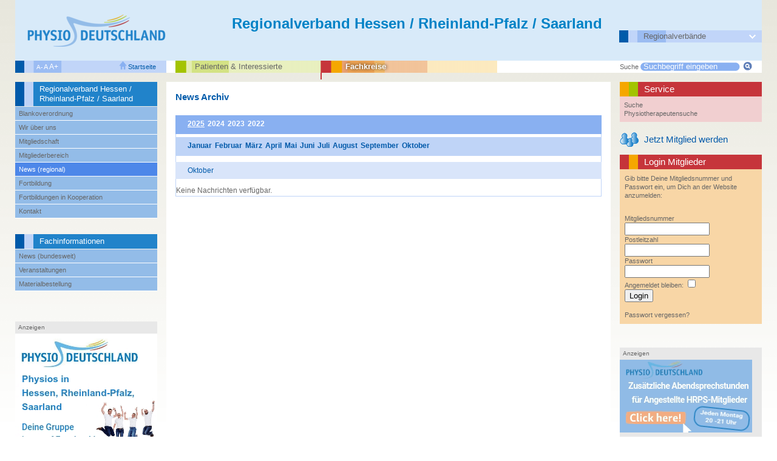

--- FILE ---
content_type: text/html; charset=utf-8
request_url: https://hrps.physio-deutschland.de/landesverband-hessen/rheinland-pfalz/saarland/news-regional/archiv.html?tx_news_pi1%5Bcontroller%5D=News&tx_news_pi1%5BoverwriteDemand%5D%5Bmonth%5D=10&tx_news_pi1%5BoverwriteDemand%5D%5Byear%5D=2022&cHash=8396a9d5296816bb59b7a9a0228bb0b4
body_size: 7982
content:
<!DOCTYPE html>
<html lang="de-DE">
<head>

<meta charset="utf-8">
<!-- 
	This website is powered by TYPO3 - inspiring people to share!
	TYPO3 is a free open source Content Management Framework initially created by Kasper Skaarhoj and licensed under GNU/GPL.
	TYPO3 is copyright 1998-2025 of Kasper Skaarhoj. Extensions are copyright of their respective owners.
	Information and contribution at https://typo3.org/
-->

<base href="/">
<link rel="shortcut icon" href="/typo3conf/ext/zvk/Configuration/TypoScript/_global/public/img/favicon.ico" type="image/vnd.microsoft.icon">

<meta name="generator" content="TYPO3 CMS" />
<meta name="robots" content="index, follow" />
<meta name="language" content="de" />
<meta name="publisher" content="Deutscher Verband für Physiotherapie - Zentralverband der Physiotherapeuten/Krankengymnasten e.V." />
<meta name="date" content="2025-11-23" />

<link rel="stylesheet" type="text/css" href="/typo3conf/ext/zvk/Resources/Public/Static/dist/styles/main.css?1762861425" media="screen">
<link rel="stylesheet" type="text/css" href="/typo3conf/ext/zvk/Resources/Public/Static/dist/styles/print.css?1762861425" media="print">

<link rel="stylesheet" type="text/css" href="/typo3temp/assets/compressed/merged-b6cf15f9e79b35119b03de069737f280.css?1762861519" media="all">




<script src="/typo3temp/assets/compressed/merged-ef7229a65ef2e2e5e7711e40e84cd468.js?1762861519"></script>



<title>Physio Deutschland -  Regionalverband Hessen/Rheinland-Pfalz/Saarland // News (regional) // Archiv </title><meta name="viewport" content="width=device-width, initial-scale=1">

</head>
<body class="fachkreise landesverband he_rp_sl">

            <div id="mobile--member-login" data-origin-url="/landesverband-hessen/rheinland-pfalz/saarland/news-regional/archiv.html?tx_news_pi1%5Bcontroller%5D=News&tx_news_pi1%5BoverwriteDemand%5D%5Bmonth%5D=10&tx_news_pi1%5BoverwriteDemand%5D%5Byear%5D=2022&cHash=8396a9d5296816bb59b7a9a0228bb0b4" data-login-url="/landesverband-hessen/rheinland-pfalz/saarland/news-regional/archiv/login.html?tx_news_pi1%5Bcontroller%5D=News&tx_news_pi1%5BoverwriteDemand%5D%5Bmonth%5D=10&tx_news_pi1%5BoverwriteDemand%5D%5Byear%5D=2022&cHash=8396a9d5296816bb59b7a9a0228bb0b4">
        <a class="modal-box-login" href="#login-mitglieder">Login Mitglieder</a>
    </div>
    
<div id="wrapper">
  <div id="header">
    <a class="he_rp_sl" id="company" href="/regionalverband.html">
    <img id="logo" src="/typo3conf/ext/zvk/Resources/Public/Static/dist/images/logo.png" width="229" height="53" alt="" />
    
    <span>Regionalverband Hessen / Rheinland-Pfalz / Saarland</span>
</a>
<div id="search">
    <input name="checkbox-search" id="checkbox-search" type="checkbox">
    <label for="checkbox-search"></label>
    
<div class="tx-solr tx_solr">
	<div class="row">
		<div class="col-md-12">
			
	

	<div class="tx-solr-search-form tx-solr-searchbox">
		<form method="get" id="tx-solr-search-form-pi-results" action="/service/suche.html" data-suggest="/service/suche?type=1598473303" data-suggest-header="Top Treffer" accept-charset="utf-8">
			<div class="input-group">
				<input type="hidden" name="L" value="0" />
				<input type="hidden" name="id" value="3908" />
				Suche
				<input type="text" class="text tx-solr-q js-solr-q tx-solr-suggest tx-solr-suggest-focus form-control" name="tx_solr[q]" value="" placeholder="Suchbegriff eingeben" />
				<input class="submit" type="image" src="clear.gif" />
			</div>
		</form>
	</div>



		</div>
	</div>
</div>

</div>

<a href="/landesverband-hessen/rheinland-pfalz/saarland/mitgliedschaft/mitglied-werden.html?formhandler%5Blv%5D=11&amp;cHash=7927d255aa50abd13ebf6227338f9ef3" title="Mitglied werden" target="_self" class="link mitgliedWerden" id="mitgliedWerden"><span class="text">Jetzt Mitglied werden</span></a>
<div id="header-navigation" class="margin-box">
    <div id="navigation">
        <input name="hn-00" id="hn-00" type="checkbox">
        <label for="hn-00"></label>
        <ul><li class="selected"><input name="hn-3917" id="hn-3917" type="checkbox" checked="checked"><label for="hn-3917" class="entry"></label><a href="/regionalverband.html" target="_self" class="ACT">Regionalverband Hessen/Rheinland-Pfalz/Saarland</a><ul><li><a href="/landesverband-hessen/rheinland-pfalz/saarland/blankoverordnung.html" target="_self">Blankoverordnung</a></li><li><a href="/landesverband-hessen/rheinland-pfalz/saarland/wir-ueber-uns.html" target="_self">Wir über uns</a><input name="hn-3917-4077" id="hn-3917-4077" type="checkbox"><label for="hn-3917-4077"></label><ul><li><a href="/landesverband-hessen/rheinland-pfalz/saarland/wir-ueber-uns/vorstand.html" target="_self">Vorstand</a></li><li><a href="/landesverband-hessen/rheinland-pfalz/saarland/wir-ueber-uns/beirat.html" target="_self">Beirat</a></li><li><a href="/landesverband-hessen/rheinland-pfalz/saarland/wir-ueber-uns/geschaeftsstelle.html" target="_self">Geschäftsstelle</a></li><li><a href="/landesverband-hessen/rheinland-pfalz/saarland/wir-ueber-uns/angestelltenausschuss.html" target="_self">Angestelltenausschuss</a></li><li><a href="/landesverband-hessen/rheinland-pfalz/saarland/wir-ueber-uns/landesjuniorenrat.html" target="_self">Landesjuniorenrat</a></li></ul></li><li><a href="/landesverband-hessen/rheinland-pfalz/saarland/mitgliedschaft.html" target="_self">Mitgliedschaft</a><input name="hn-3917-4082" id="hn-3917-4082" type="checkbox"><label for="hn-3917-4082"></label><ul><li><a href="/landesverband-hessen/rheinland-pfalz/saarland/mitgliedschaft/mitglieder-werben-mitglieder-1.html" target="_self">Mitglieder-werben-Mitglieder</a></li><li><a href="/landesverband-hessen/rheinland-pfalz/saarland/mitgliedschaft/kooperationspartner-fuer-mitglieder.html" target="_self">Kooperationspartner für Mitglieder</a></li></ul></li><li><a href="/landesverband-hessen/rheinland-pfalz/saarland/mitgliederbereich.html" target="_self">Mitgliederbereich</a><input name="hn-3917-3925" id="hn-3917-3925" type="checkbox"><label for="hn-3917-3925"></label><ul><li><a href="/landesverband-hessen/rheinland-pfalz/saarland/mitgliederbereich/serviceleistungen.html" target="_self">Serviceleistungen</a></li></ul></li><li class="selected"><a href="/landesverband-hessen/rheinland-pfalz/saarland/news-regional.html" target="_self" class="ACT">News (regional)</a><input name="hn-3917-3918" id="hn-3917-3918" type="checkbox"><label for="hn-3917-3918"></label><ul><li class="selected"><a href="/landesverband-hessen/rheinland-pfalz/saarland/news-regional/archiv.html" target="_self" class="CUR">Archiv</a></li></ul></li><li><a href="/landesverband-hessen/rheinland-pfalz/saarland/fortbildung.html" target="_self">Fortbildung</a></li><li><a href="/landesverband-hessen/rheinland-pfalz/saarland/fortbildungen-in-kooperation.html" target="_self">Fortbildungen in Kooperation</a></li><li><a href="/landesverband-hessen/rheinland-pfalz/saarland/kontakt.html" target="_self">Kontakt</a></li></ul></li><li><input name="hn-3900" id="hn-3900" type="checkbox" checked="checked"><label for="hn-3900" class="entry"></label><a href="/fachbereich.html" target="_self">Fachkreise</a><ul><li><a href="/fachbereich/news-bundesweit.html" target="_self">News (bundesweit)</a></li><li><a href="/fachbereich/veranstaltungen.html" target="_self">Veranstaltungen</a></li><li><a href="/fachbereich/materialbestellung.html" target="_self">Materialbestellung</a></li></ul></li></ul>
     </div>
</div>


  </div>
  <div id="bar">
    <div id="top-landesverbaende">
        <ul>
          <li>
            <input name="checkbox-landesverbaende" id="checkbox-landesverbaende" type="checkbox">
            <label for="checkbox-landesverbaende">Regionalverbände</label>
            <ul><li><a href="https://www.physio-deutschland.de/fachkreise.html" target="_blank">Bundesverband</a></li><li><a href="https://bw.physio-deutschland.de/regionalverband.html" target="_blank">Baden-Württemberg</a></li><li><a href="https://bay.physio-deutschland.de/regionalverband-bayern.html" target="_blank">Bayern</a></li><li><a href="https://lvno.physio-deutschland.de/home/regionalverband.html" target="_blank">Berlin/Brandenburg/Mecklenburg-Vorpommern</a></li><li><a href="https://nv.physio-deutschland.de/nordverbund.html" target="_blank">Bremen</a></li><li><a href="https://nv.physio-deutschland.de/nordverbund.html" target="_blank">Hamburg und Schleswig-Holstein</a></li><li><a href="/regionalverband.html" target="_self">Hessen/Rheinland-Pfalz/Saarland</a></li><li><a href="https://nv.physio-deutschland.de/nordverbund.html" target="_blank">Niedersachsen</a></li><li><a href="https://nrw.physio-deutschland.de/regionalverband.html" target="_blank">Nordrhein-Westfalen</a></li><li><a href="https://rvmd.physio-deutschland.de/regionalverband" target="_blank">Sachsen</a></li><li><a href="https://rvmd.physio-deutschland.de/regionalverband" target="_blank">Sachsen-Anhalt</a></li><li><a href="https://rvmd.physio-deutschland.de/regionalverband" target="_blank">Thüringen</a></li></ul>
          </li>
        </ul>
    </div>
<span id="fontsize">
        <a href="#" class="smaller">A-</a>
        <a href="#" class="normal">A</a>
        <a href="#" class="bigger">A+</a>
</span>
<a id="startseite" href="/regionalverband.html"><span>Startseite</span></a>
<a id="patienten" href="/patientenbereich.html"><span>Patienten‌ &amp; Interessierte</span></a>
<a id="fachkreise" href="/regionalverband.html"><span>Fachkreise</span></a>
<div id="search">
    
<div class="tx-solr tx_solr">
	<div class="row">
		<div class="col-md-12">
			
	

	<div class="tx-solr-search-form tx-solr-searchbox">
		<form method="get" id="tx-solr-search-form-pi-results" action="/service/suche.html" data-suggest="/service/suche?type=1598473303" data-suggest-header="Top Treffer" accept-charset="utf-8">
			<div class="input-group">
				<input type="hidden" name="L" value="0" />
				<input type="hidden" name="id" value="3908" />
				Suche
				<input type="text" class="text tx-solr-q js-solr-q tx-solr-suggest tx-solr-suggest-focus form-control" name="tx_solr[q]" value="" placeholder="Suchbegriff eingeben" />
				<input class="submit" type="image" src="clear.gif" />
			</div>
		</form>
	</div>



		</div>
	</div>
</div>

</div>
  </div>

  <div id="indicator"></div>


  <div id="main">
    <div id="left">
      <div id="meta-navigation" class="margin-box"><h3 class="deco">Regionalverband Hessen / Rheinland-Pfalz / Saarland</h3><div id="navigation"><ul><li><a href="/landesverband-hessen/rheinland-pfalz/saarland/blankoverordnung.html" target="_self">Blankoverordnung</a></li><li><input name="mn-4077" id="mn-4077" type="checkbox"><label for="mn-4077"></label><a href="/landesverband-hessen/rheinland-pfalz/saarland/wir-ueber-uns.html" target="_self">Wir über uns</a><ul class="lv2"><li><a href="/landesverband-hessen/rheinland-pfalz/saarland/wir-ueber-uns/vorstand.html" target="_self">Vorstand</a></li><li><a href="/landesverband-hessen/rheinland-pfalz/saarland/wir-ueber-uns/beirat.html" target="_self">Beirat</a></li><li><a href="/landesverband-hessen/rheinland-pfalz/saarland/wir-ueber-uns/geschaeftsstelle.html" target="_self">Geschäftsstelle</a></li><li><a href="/landesverband-hessen/rheinland-pfalz/saarland/wir-ueber-uns/angestelltenausschuss.html" target="_self">Angestelltenausschuss</a></li><li><a href="/landesverband-hessen/rheinland-pfalz/saarland/wir-ueber-uns/landesjuniorenrat.html" target="_self">Landesjuniorenrat</a></li></ul></li><li><input name="mn-4082" id="mn-4082" type="checkbox"><label for="mn-4082"></label><a href="/landesverband-hessen/rheinland-pfalz/saarland/mitgliedschaft.html" target="_self">Mitgliedschaft</a><ul class="lv2"><li><a href="/landesverband-hessen/rheinland-pfalz/saarland/mitgliedschaft/mitglieder-werben-mitglieder-1.html" target="_self">Mitglieder-werben-Mitglieder</a></li><li><a href="/landesverband-hessen/rheinland-pfalz/saarland/mitgliedschaft/kooperationspartner-fuer-mitglieder.html" target="_self">Kooperationspartner für Mitglieder</a></li></ul></li><li><input name="mn-3925" id="mn-3925" type="checkbox"><label for="mn-3925"></label><a href="/landesverband-hessen/rheinland-pfalz/saarland/mitgliederbereich.html" target="_self">Mitgliederbereich</a><ul class="lv2"><li><a href="/landesverband-hessen/rheinland-pfalz/saarland/mitgliederbereich/serviceleistungen.html" target="_self">Serviceleistungen</a></li></ul></li><li class="selected"><input name="mn-3918" id="mn-3918" type="checkbox"><label for="mn-3918"></label><a href="/landesverband-hessen/rheinland-pfalz/saarland/news-regional.html" target="_self" class="ACT">News (regional)</a><ul class="lv2"><li class="selected"><a href="/landesverband-hessen/rheinland-pfalz/saarland/news-regional/archiv.html" target="_self" class="CUR">Archiv</a></li></ul></li><li><a href="/landesverband-hessen/rheinland-pfalz/saarland/fortbildung.html" target="_self">Fortbildung</a></li><li><a href="/landesverband-hessen/rheinland-pfalz/saarland/fortbildungen-in-kooperation.html" target="_self">Fortbildungen in Kooperation</a></li><li><a href="/landesverband-hessen/rheinland-pfalz/saarland/kontakt.html" target="_self">Kontakt</a></li></ul></div></div><div id="main-navigation" class="margin-box"><h3 class="deco">Fachinformationen</h3><div id="navigation"><ul><li><a href="/fachbereich/news-bundesweit.html" target="_self">News (bundesweit)</a></li><li><a href="https://www.physio-deutschland.de/fachkreise/veranstaltungen.html" target="_blank">Veranstaltungen</a></li><li><a href="https://www.physio-deutschland.de/fachkreise/materialbestellung.html" target="_blank">Materialbestellung</a></li></ul></div></div><div class="mobile"><div id="service-suche" class="margin-box"><h3 class="deco">Service</h3><ul><li><a href="/service/suche.html" target="_self">Suche</a></li><li><a href="https://www.physio-deutschland.de/patienten-interessierte/physiotherapeutensuche.html" target="_blank">Physiotherapeutensuche</a></li></ul></div></div><div id="ads"><banner shuffle endpoint="/regionalverband/banner-left.json?cHash=91d6a041271763678ec008ddf4d448d8"></banner></div>
    </div>

    <div id="center">
      <!--TYPO3SEARCH_begin--><div id="c14795" class="csc-default">
    

            <div id="c14795" class="frame frame-default frame-type-list frame-layout-0">
                
                
                    



                
                
                    

    
        <header>
            

    
            
                

    
            <h1 class="">
                News Archiv
            </h1>
        



            
        



            



            



        </header>
    



                
                

    
        



<div class="news">
	
	<div class="news-menu-view news-amenu-container year-overview">
		<ul>
			
				<li class="">
					<a href="/landesverband-hessen/rheinland-pfalz/saarland/news-regional/archiv.html?tx_news_pi1%5Bcontroller%5D=News&amp;tx_news_pi1%5BoverwriteDemand%5D%5Byear%5D=2025&amp;cHash=0c3275fa7f9ab584df633cb7f651474b"><strong>2025</strong></a>
				</li>
			
				<li class="">
					<a href="/landesverband-hessen/rheinland-pfalz/saarland/news-regional/archiv.html?tx_news_pi1%5Bcontroller%5D=News&amp;tx_news_pi1%5BoverwriteDemand%5D%5Byear%5D=2024&amp;cHash=7b58af86cd092d07000d6917ad70dc3a"><strong>2024</strong></a>
				</li>
			
				<li class="">
					<a href="/landesverband-hessen/rheinland-pfalz/saarland/news-regional/archiv.html?tx_news_pi1%5Bcontroller%5D=News&amp;tx_news_pi1%5BoverwriteDemand%5D%5Byear%5D=2023&amp;cHash=efa4e8b6e4ca66540581e2545fc356da"><strong>2023</strong></a>
				</li>
			
				<li class="amenu-act">
					<a href="/landesverband-hessen/rheinland-pfalz/saarland/news-regional/archiv.html?tx_news_pi1%5Bcontroller%5D=News&amp;tx_news_pi1%5BoverwriteDemand%5D%5Byear%5D=2022&amp;cHash=f34ed9c16d25cebac143c4ed3236c790"><strong>2022</strong></a>
				</li>
			
		</ul>
	</div>
	<div class="news-menu-view news-amenu-container month-overview">
		<ul>
			
				<li class="news-amenu-item-year" style="display: none;">2025</li>
				
					<li>
						<a href="/landesverband-hessen/rheinland-pfalz/saarland/news-regional/archiv.html?tx_news_pi1%5Bcontroller%5D=News&amp;tx_news_pi1%5BoverwriteDemand%5D%5Bmonth%5D=10&amp;tx_news_pi1%5BoverwriteDemand%5D%5Byear%5D=2025&amp;cHash=b5e87585aa1a57554e3a6f51cb3c36c8">
							<strong>
								Oktober
							</strong></a>

					</li>
				
					<li>
						<a href="/landesverband-hessen/rheinland-pfalz/saarland/news-regional/archiv.html?tx_news_pi1%5Bcontroller%5D=News&amp;tx_news_pi1%5BoverwriteDemand%5D%5Bmonth%5D=09&amp;tx_news_pi1%5BoverwriteDemand%5D%5Byear%5D=2025&amp;cHash=7fa2fa864124f4f66d53f90c73f0683a">
							<strong>
								September
							</strong></a>

					</li>
				
					<li>
						<a href="/landesverband-hessen/rheinland-pfalz/saarland/news-regional/archiv.html?tx_news_pi1%5Bcontroller%5D=News&amp;tx_news_pi1%5BoverwriteDemand%5D%5Bmonth%5D=08&amp;tx_news_pi1%5BoverwriteDemand%5D%5Byear%5D=2025&amp;cHash=98d83ab85ac15069ed8dae08584e352f">
							<strong>
								August
							</strong></a>

					</li>
				
					<li>
						<a href="/landesverband-hessen/rheinland-pfalz/saarland/news-regional/archiv.html?tx_news_pi1%5Bcontroller%5D=News&amp;tx_news_pi1%5BoverwriteDemand%5D%5Bmonth%5D=07&amp;tx_news_pi1%5BoverwriteDemand%5D%5Byear%5D=2025&amp;cHash=41230cd35db1c6da42a5a3a1fa5e7c51">
							<strong>
								Juli
							</strong></a>

					</li>
				
					<li>
						<a href="/landesverband-hessen/rheinland-pfalz/saarland/news-regional/archiv.html?tx_news_pi1%5Bcontroller%5D=News&amp;tx_news_pi1%5BoverwriteDemand%5D%5Bmonth%5D=06&amp;tx_news_pi1%5BoverwriteDemand%5D%5Byear%5D=2025&amp;cHash=1113df3fe253850fd4d51f857ccca4db">
							<strong>
								Juni
							</strong></a>

					</li>
				
					<li>
						<a href="/landesverband-hessen/rheinland-pfalz/saarland/news-regional/archiv.html?tx_news_pi1%5Bcontroller%5D=News&amp;tx_news_pi1%5BoverwriteDemand%5D%5Bmonth%5D=05&amp;tx_news_pi1%5BoverwriteDemand%5D%5Byear%5D=2025&amp;cHash=c47261e45d08df10175ce2e3b9ac09fd">
							<strong>
								Mai
							</strong></a>

					</li>
				
					<li>
						<a href="/landesverband-hessen/rheinland-pfalz/saarland/news-regional/archiv.html?tx_news_pi1%5Bcontroller%5D=News&amp;tx_news_pi1%5BoverwriteDemand%5D%5Bmonth%5D=04&amp;tx_news_pi1%5BoverwriteDemand%5D%5Byear%5D=2025&amp;cHash=afe11aa837be2ee74240f5da06c02adb">
							<strong>
								April
							</strong></a>

					</li>
				
					<li>
						<a href="/landesverband-hessen/rheinland-pfalz/saarland/news-regional/archiv.html?tx_news_pi1%5Bcontroller%5D=News&amp;tx_news_pi1%5BoverwriteDemand%5D%5Bmonth%5D=03&amp;tx_news_pi1%5BoverwriteDemand%5D%5Byear%5D=2025&amp;cHash=d1d2089028d6439aeaa52510a03dec99">
							<strong>
								März
							</strong></a>

					</li>
				
					<li>
						<a href="/landesverband-hessen/rheinland-pfalz/saarland/news-regional/archiv.html?tx_news_pi1%5Bcontroller%5D=News&amp;tx_news_pi1%5BoverwriteDemand%5D%5Bmonth%5D=02&amp;tx_news_pi1%5BoverwriteDemand%5D%5Byear%5D=2025&amp;cHash=9389a758b463b4e1e5727761283615fb">
							<strong>
								Februar
							</strong></a>

					</li>
				
					<li>
						<a href="/landesverband-hessen/rheinland-pfalz/saarland/news-regional/archiv.html?tx_news_pi1%5Bcontroller%5D=News&amp;tx_news_pi1%5BoverwriteDemand%5D%5Bmonth%5D=01&amp;tx_news_pi1%5BoverwriteDemand%5D%5Byear%5D=2025&amp;cHash=03ac647d1e421376d3e71930c530f266">
							<strong>
								Januar
							</strong></a>

					</li>
				
			
				<li class="news-amenu-item-year" style="display: none;">2024</li>
				
					<li>
						<a href="/landesverband-hessen/rheinland-pfalz/saarland/news-regional/archiv.html?tx_news_pi1%5Bcontroller%5D=News&amp;tx_news_pi1%5BoverwriteDemand%5D%5Bmonth%5D=12&amp;tx_news_pi1%5BoverwriteDemand%5D%5Byear%5D=2024&amp;cHash=6b979fa4e49646f4c932fcbe794efeaf">
							<strong>
								Dezember
							</strong></a>

					</li>
				
					<li>
						<a href="/landesverband-hessen/rheinland-pfalz/saarland/news-regional/archiv.html?tx_news_pi1%5Bcontroller%5D=News&amp;tx_news_pi1%5BoverwriteDemand%5D%5Bmonth%5D=11&amp;tx_news_pi1%5BoverwriteDemand%5D%5Byear%5D=2024&amp;cHash=61d845e7f1b6777ff84474b5ce170f2d">
							<strong>
								November
							</strong></a>

					</li>
				
					<li>
						<a href="/landesverband-hessen/rheinland-pfalz/saarland/news-regional/archiv.html?tx_news_pi1%5Bcontroller%5D=News&amp;tx_news_pi1%5BoverwriteDemand%5D%5Bmonth%5D=10&amp;tx_news_pi1%5BoverwriteDemand%5D%5Byear%5D=2024&amp;cHash=34fd3cfbd789d23e0c0b5b2ec3a458ac">
							<strong>
								Oktober
							</strong></a>

					</li>
				
					<li>
						<a href="/landesverband-hessen/rheinland-pfalz/saarland/news-regional/archiv.html?tx_news_pi1%5Bcontroller%5D=News&amp;tx_news_pi1%5BoverwriteDemand%5D%5Bmonth%5D=09&amp;tx_news_pi1%5BoverwriteDemand%5D%5Byear%5D=2024&amp;cHash=6e3857a218a48f7ba3ab06997e5ca33c">
							<strong>
								September
							</strong></a>

					</li>
				
					<li>
						<a href="/landesverband-hessen/rheinland-pfalz/saarland/news-regional/archiv.html?tx_news_pi1%5Bcontroller%5D=News&amp;tx_news_pi1%5BoverwriteDemand%5D%5Bmonth%5D=08&amp;tx_news_pi1%5BoverwriteDemand%5D%5Byear%5D=2024&amp;cHash=ac1262a8aa2d4375d31363ebc0e0e900">
							<strong>
								August
							</strong></a>

					</li>
				
					<li>
						<a href="/landesverband-hessen/rheinland-pfalz/saarland/news-regional/archiv.html?tx_news_pi1%5Bcontroller%5D=News&amp;tx_news_pi1%5BoverwriteDemand%5D%5Bmonth%5D=07&amp;tx_news_pi1%5BoverwriteDemand%5D%5Byear%5D=2024&amp;cHash=b45e793dd88a2ff50d7a1e62287e85a6">
							<strong>
								Juli
							</strong></a>

					</li>
				
					<li>
						<a href="/landesverband-hessen/rheinland-pfalz/saarland/news-regional/archiv.html?tx_news_pi1%5Bcontroller%5D=News&amp;tx_news_pi1%5BoverwriteDemand%5D%5Bmonth%5D=06&amp;tx_news_pi1%5BoverwriteDemand%5D%5Byear%5D=2024&amp;cHash=3930f9878cdbfaec11453048e6f5a359">
							<strong>
								Juni
							</strong></a>

					</li>
				
					<li>
						<a href="/landesverband-hessen/rheinland-pfalz/saarland/news-regional/archiv.html?tx_news_pi1%5Bcontroller%5D=News&amp;tx_news_pi1%5BoverwriteDemand%5D%5Bmonth%5D=05&amp;tx_news_pi1%5BoverwriteDemand%5D%5Byear%5D=2024&amp;cHash=32602093c4f8bb48d06cd6021f48f563">
							<strong>
								Mai
							</strong></a>

					</li>
				
					<li>
						<a href="/landesverband-hessen/rheinland-pfalz/saarland/news-regional/archiv.html?tx_news_pi1%5Bcontroller%5D=News&amp;tx_news_pi1%5BoverwriteDemand%5D%5Bmonth%5D=04&amp;tx_news_pi1%5BoverwriteDemand%5D%5Byear%5D=2024&amp;cHash=7b8234131bfa2bd7e8587a6ab71f2598">
							<strong>
								April
							</strong></a>

					</li>
				
					<li>
						<a href="/landesverband-hessen/rheinland-pfalz/saarland/news-regional/archiv.html?tx_news_pi1%5Bcontroller%5D=News&amp;tx_news_pi1%5BoverwriteDemand%5D%5Bmonth%5D=03&amp;tx_news_pi1%5BoverwriteDemand%5D%5Byear%5D=2024&amp;cHash=203c8b7ad5330eea60b53389c5d1a6dc">
							<strong>
								März
							</strong></a>

					</li>
				
					<li>
						<a href="/landesverband-hessen/rheinland-pfalz/saarland/news-regional/archiv.html?tx_news_pi1%5Bcontroller%5D=News&amp;tx_news_pi1%5BoverwriteDemand%5D%5Bmonth%5D=02&amp;tx_news_pi1%5BoverwriteDemand%5D%5Byear%5D=2024&amp;cHash=e98ee4ee5772dcb4033ffb8d316f4b85">
							<strong>
								Februar
							</strong></a>

					</li>
				
					<li>
						<a href="/landesverband-hessen/rheinland-pfalz/saarland/news-regional/archiv.html?tx_news_pi1%5Bcontroller%5D=News&amp;tx_news_pi1%5BoverwriteDemand%5D%5Bmonth%5D=01&amp;tx_news_pi1%5BoverwriteDemand%5D%5Byear%5D=2024&amp;cHash=40d31667482e882cc5fe6d6106aa9e24">
							<strong>
								Januar
							</strong></a>

					</li>
				
			
				<li class="news-amenu-item-year" style="display: none;">2023</li>
				
					<li>
						<a href="/landesverband-hessen/rheinland-pfalz/saarland/news-regional/archiv.html?tx_news_pi1%5Bcontroller%5D=News&amp;tx_news_pi1%5BoverwriteDemand%5D%5Bmonth%5D=12&amp;tx_news_pi1%5BoverwriteDemand%5D%5Byear%5D=2023&amp;cHash=2b67dbc93938a7e86faa98b42e1079a4">
							<strong>
								Dezember
							</strong></a>

					</li>
				
					<li>
						<a href="/landesverband-hessen/rheinland-pfalz/saarland/news-regional/archiv.html?tx_news_pi1%5Bcontroller%5D=News&amp;tx_news_pi1%5BoverwriteDemand%5D%5Bmonth%5D=11&amp;tx_news_pi1%5BoverwriteDemand%5D%5Byear%5D=2023&amp;cHash=a578e893a0b88ff909dc46a503eac9b9">
							<strong>
								November
							</strong></a>

					</li>
				
					<li>
						<a href="/landesverband-hessen/rheinland-pfalz/saarland/news-regional/archiv.html?tx_news_pi1%5Bcontroller%5D=News&amp;tx_news_pi1%5BoverwriteDemand%5D%5Bmonth%5D=10&amp;tx_news_pi1%5BoverwriteDemand%5D%5Byear%5D=2023&amp;cHash=fc7eeef0e927f9a5200a41bfc5aad932">
							<strong>
								Oktober
							</strong></a>

					</li>
				
					<li>
						<a href="/landesverband-hessen/rheinland-pfalz/saarland/news-regional/archiv.html?tx_news_pi1%5Bcontroller%5D=News&amp;tx_news_pi1%5BoverwriteDemand%5D%5Bmonth%5D=09&amp;tx_news_pi1%5BoverwriteDemand%5D%5Byear%5D=2023&amp;cHash=641dc4b9bb49d359c8e5e706e550a3c1">
							<strong>
								September
							</strong></a>

					</li>
				
					<li>
						<a href="/landesverband-hessen/rheinland-pfalz/saarland/news-regional/archiv.html?tx_news_pi1%5Bcontroller%5D=News&amp;tx_news_pi1%5BoverwriteDemand%5D%5Bmonth%5D=08&amp;tx_news_pi1%5BoverwriteDemand%5D%5Byear%5D=2023&amp;cHash=737d5420b40a0bd8b1db951ccdfc0be6">
							<strong>
								August
							</strong></a>

					</li>
				
					<li>
						<a href="/landesverband-hessen/rheinland-pfalz/saarland/news-regional/archiv.html?tx_news_pi1%5Bcontroller%5D=News&amp;tx_news_pi1%5BoverwriteDemand%5D%5Bmonth%5D=07&amp;tx_news_pi1%5BoverwriteDemand%5D%5Byear%5D=2023&amp;cHash=d9bb3ac801952bb67694316f4217f973">
							<strong>
								Juli
							</strong></a>

					</li>
				
					<li>
						<a href="/landesverband-hessen/rheinland-pfalz/saarland/news-regional/archiv.html?tx_news_pi1%5Bcontroller%5D=News&amp;tx_news_pi1%5BoverwriteDemand%5D%5Bmonth%5D=06&amp;tx_news_pi1%5BoverwriteDemand%5D%5Byear%5D=2023&amp;cHash=7a792a1f6623c861a193704b6cdc9b12">
							<strong>
								Juni
							</strong></a>

					</li>
				
					<li>
						<a href="/landesverband-hessen/rheinland-pfalz/saarland/news-regional/archiv.html?tx_news_pi1%5Bcontroller%5D=News&amp;tx_news_pi1%5BoverwriteDemand%5D%5Bmonth%5D=05&amp;tx_news_pi1%5BoverwriteDemand%5D%5Byear%5D=2023&amp;cHash=47a9f4348731d059ec4e6fb9e83119c1">
							<strong>
								Mai
							</strong></a>

					</li>
				
					<li>
						<a href="/landesverband-hessen/rheinland-pfalz/saarland/news-regional/archiv.html?tx_news_pi1%5Bcontroller%5D=News&amp;tx_news_pi1%5BoverwriteDemand%5D%5Bmonth%5D=04&amp;tx_news_pi1%5BoverwriteDemand%5D%5Byear%5D=2023&amp;cHash=6e941e8b791d5c18a7053d67a78db40a">
							<strong>
								April
							</strong></a>

					</li>
				
					<li>
						<a href="/landesverband-hessen/rheinland-pfalz/saarland/news-regional/archiv.html?tx_news_pi1%5Bcontroller%5D=News&amp;tx_news_pi1%5BoverwriteDemand%5D%5Bmonth%5D=03&amp;tx_news_pi1%5BoverwriteDemand%5D%5Byear%5D=2023&amp;cHash=c03fc7222f943cc0d0ca27308c8ba263">
							<strong>
								März
							</strong></a>

					</li>
				
					<li>
						<a href="/landesverband-hessen/rheinland-pfalz/saarland/news-regional/archiv.html?tx_news_pi1%5Bcontroller%5D=News&amp;tx_news_pi1%5BoverwriteDemand%5D%5Bmonth%5D=02&amp;tx_news_pi1%5BoverwriteDemand%5D%5Byear%5D=2023&amp;cHash=c5ab7228de5ea7b1fadd44a43b90079c">
							<strong>
								Februar
							</strong></a>

					</li>
				
					<li>
						<a href="/landesverband-hessen/rheinland-pfalz/saarland/news-regional/archiv.html?tx_news_pi1%5Bcontroller%5D=News&amp;tx_news_pi1%5BoverwriteDemand%5D%5Bmonth%5D=01&amp;tx_news_pi1%5BoverwriteDemand%5D%5Byear%5D=2023&amp;cHash=f4b9e11929175cc0f8c4d10341d6b9c2">
							<strong>
								Januar
							</strong></a>

					</li>
				
			
				<li class="news-amenu-item-year" style="display: none;">2022</li>
				
					<li>
						<a href="/landesverband-hessen/rheinland-pfalz/saarland/news-regional/archiv.html?tx_news_pi1%5Bcontroller%5D=News&amp;tx_news_pi1%5BoverwriteDemand%5D%5Bmonth%5D=12&amp;tx_news_pi1%5BoverwriteDemand%5D%5Byear%5D=2022&amp;cHash=87403b9670bf6b67626da4bbebc97cba">
							<strong>
								Dezember
							</strong></a>

					</li>
				
					<li>
						<a href="/landesverband-hessen/rheinland-pfalz/saarland/news-regional/archiv.html?tx_news_pi1%5Bcontroller%5D=News&amp;tx_news_pi1%5BoverwriteDemand%5D%5Bmonth%5D=11&amp;tx_news_pi1%5BoverwriteDemand%5D%5Byear%5D=2022&amp;cHash=a40a08a1d26d67846e1fca866d2874b0">
							<strong>
								November
							</strong></a>

					</li>
				
			
		</ul>
		
				<div class="month-headline">Oktober</div>

			
	</div>

</div>

    


                
                    



                
                
                    



                
            </div>

        

</div><div id="c14794" class="csc-default">
    

            <div id="c14794" class="frame frame-default frame-type-list frame-layout-0">
                
                
                    



                
                
                    



                
                

    
        

<div class="news-list-container">
	<div class="newsitems">
		
	<!--TYPO3SEARCH_end-->
	
			<div class="no-news-found">
				Keine Nachrichten verfügbar.
			</div>
		
	<!--TYPO3SEARCH_begin-->

	</div>
</div>


    


                
                    



                
                
                    



                
            </div>

        

</div><!--TYPO3SEARCH_end-->
    </div>

    <div id="right">
      <div id="service-suche" class="margin-box"><h3 class="deco">Service</h3><ul><li><a href="/service/suche.html" target="_self">Suche</a></li><li><a href="https://www.physio-deutschland.de/patienten-interessierte/physiotherapeutensuche.html" target="_blank">Physiotherapeutensuche</a></li></ul></div><a href="/landesverband-hessen/rheinland-pfalz/saarland/mitgliedschaft/mitglied-werden.html?formhandler%5Blv%5D=11&amp;cHash=7927d255aa50abd13ebf6227338f9ef3" title="Mitglied werden" target="_self" class="link mitgliedWerden"><span class="text">Jetzt Mitglied werden</span></a>
<h3 class="felogin welcome"><span class="text">Login Mitglieder</span></h3>
<div id="login-mitglieder" class="margin-box vol3">
    <p>Gib bitte Deine Mitgliedsnummer und Passwort ein, um Dich an der Website anzumelden:</p><br />
    <!-- ###LOGIN_FORM### -->
    <form name="login-mitglieder" action="/landesverband-hessen/rheinland-pfalz/saarland/news-regional/archiv.html?tx_news_pi1%5Bcontroller%5D=News&amp;tx_news_pi1%5BoverwriteDemand%5D%5Bmonth%5D=10&amp;tx_news_pi1%5BoverwriteDemand%5D%5Byear%5D=2022&amp;cHash=8396a9d5296816bb59b7a9a0228bb0b4" target="_top" method="post" onsubmit="">
        <div style="display:none;">
            <div id="login_error" >Bitte geben Sie Benutzername, Postleitzahl und Ihr Passwort ein</div>
        </div>
        <label for="user">Mitgliedsnummer</label><br/>
        <input type="text" class="text" id="user" name="user" value=""/><br/>
        <label for="zip">Postleitzahl</label><br/>
        <input type="text" class="text" id="zip" name="zip" value=""/><br/>
        <label for="pass">Passwort</label><br/>
        <input type="password" class="text" id="pass" name="pass" value=""/>

        <!--###PERMALOGIN_VALID###-->
        <div>
            <label for="permalogin">Angemeldet bleiben:</label>
            <input name="permalogin" value="0" type="hidden" 
            id="permaloginHiddenField" />
            <input name="permalogin" value="1" type="checkbox"  id="permalogin"
            onclick="document.getElementById('permaloginHiddenField').disabled = this.checked;" />
        </div>
        <!--###PERMALOGIN_VALID###-->

        <input name="submit" type="submit" value="Login"/>

        <div class="felogin-hidden">
            <input type="hidden" name="logintype" value="login" />
            <input type="hidden" name="pid" value="88,224,225,226,227,228,230,231,232,233,1655,1846,4424@b6f7776aa5e857569b59cfc6623f2af8527f9793" />
            <input type="hidden" name="redirect_url" value="" />
            <input type="hidden" name="tx_felogin_pi1[noredirect]" value="0" />
            
        </div>
    </form>

    <!--###FORGOTP_VALID###-->
            <br>
            <a href="/landesverband-hessen/rheinland-pfalz/saarland/news-regional/archiv.html?tx_felogin_pi1%5Bforgot%5D=1&amp;tx_news_pi1%5Bcontroller%5D=News&amp;tx_news_pi1%5BoverwriteDemand%5D%5Bmonth%5D=10&amp;tx_news_pi1%5BoverwriteDemand%5D%5Byear%5D=2022&amp;cHash=362749cf79b088abdab4a4606373b747" rel="nofollow">Passwort vergessen?</a>
    <!--###FORGOTP_VALID###-->

    <!-- ###LOGIN_FORM### -->
</div>

<br /><div id="partners-right"><banner shuffle endpoint="/regionalverband/banner-right.json?cHash=00e4ea8d102a312912edf6bf4b1ec3e2"></banner></div>
    </div>
  </div>
  <div id="footer">
    <ul class="meta"><li><a href="/meta/impressum.html" target="_self">Impressum</a></li><li>Datenschutz</li><li><a href="/meta/sitemap.html" target="_self">Sitemap</a></li><li><span>Copyright 2025</span></li></ul><ul class="func"><li class="hide-on-phone hide-on-tablet"><a href="/landesverband-hessen/rheinland-pfalz/saarland/news-regional/archiv/drucken.html?tx_news_pi1%5Bcontroller%5D=News&amp;tx_news_pi1%5BoverwriteDemand%5D%5Bmonth%5D=10&amp;tx_news_pi1%5BoverwriteDemand%5D%5Byear%5D=2022&amp;cHash=8396a9d5296816bb59b7a9a0228bb0b4" target="_blank" title="Seite drucken" class="icon print">Seite drucken</a></li><li><a href="https://www.physio-deutschland.de/patienten-interessierte/service/news/rssfeed/rss.xml" title="RSS Feed" target="_blank" class="icon rss">RSS-Feed</a></li><li><a href="https://www.youtube.com/channel/UCLBnN3CCinl92Cm2dMc17gw" title="Youtube Kanal von PHYSIO-DEUTSCHLAND" target="_blank" class="icon youtube" rel="noreferrer">Youtube</a></li><li><a href="https://www.linkedin.com/company/physiodeutschland" title="LinkedIn Profil von PHYSIO-DEUTSCHLAND" target="_blank" class="icon linkedin" rel="noreferrer">LinkedId</a></li><li><a href="https://www.facebook.com/pages/Physio-Deutschland-Landesverband-Rheinland-PfalzSaarland/165618096826518?fref=ts" title="Der Deutsche Verband für Physiotherapie auf Facebook" target="_blank" class="icon facebook" rel="noreferrer">Der Deutsche Verband für Physiotherapie auf Facebook</a></li><li class="hide-on-phone hide-on-tablet"><a href="/landesverband-hessen/rheinland-pfalz/saarland/kontakt/modal.html" title="Kontakt" target="_self" class="icon mail iframe">Kontakt</a></li><li><a href="https://www.instagram.com/physiodeutschland/" title="Instagram" target="_blank" class="icon instagram" rel="noreferrer">Instagram</a></li></ul><br class="clear"/>
    <div class="mobile">
      <center class="hide-on-desktop"><p>Deutscher Verband für Physiotherapie e.V.<br /><strong>Regionalverband Hessen / Rheinland-Pfalz / Saarland</strong></p></center>
    </div>
  </div>
    <div id="ajax-login" style="display:none;">
      

<h3 class="felogin welcome"><span class="text">Login Mitglieder</span></h3>
<div id="login-mitglieder" class="margin-box">
    <div class="status-message"><p>Gib bitte Deine Mitgliedsnummer und Passwort ein, um Dich an der Website anzumelden:</p><br /></div>
    <!-- ###LOGIN_FORM### -->
    <form name="login-mitglieder" id="login-mitglieder-ajax" action="/landesverband-hessen/rheinland-pfalz/saarland/news-regional/archiv.html?tx_news_pi1%5Bcontroller%5D=News&amp;tx_news_pi1%5BoverwriteDemand%5D%5Bmonth%5D=10&amp;tx_news_pi1%5BoverwriteDemand%5D%5Byear%5D=2022&amp;cHash=8396a9d5296816bb59b7a9a0228bb0b4" target="_top" method="post"
          onsubmit="" data-login-action="login">

        <div id="user-help" style="display:none; margin-top: 15px; ">
            <h2>Hinweis</h2>
            <p>Ihre Mitgliedsnummer darf keine Buchstaben enthalten.</p>
            <br/>
        </div>

        <label for="user">Mitgliedsnummer</label><br/>
        <input type="text" class="text" id="ajax-login-user" name="user" value=""/><br/>
        <label for="zip">Postleitzahl</label><br/>
        <input type="text" class="text" id="ajax-login-zip" name="zip" value=""/><br/>
        <label for="pass">Passwort</label><br/>
        <input type="password" class="text" id="ajax-login-pass" name="pass" value=""/>

        <input name="submit" type="submit" value="Login"/>

        <!--###PERMALOGIN_VALID###-->
        <div class="permalogin-enabled">
            <label for="permalogin">Angemeldet bleiben:</label>
            <input name="permalogin" value="0" type="hidden" 
                   id="permaloginHiddenField"/>
            <input name="permalogin" value="1" type="checkbox"  id="permalogin"
                   onclick="document.getElementById('permaloginHiddenField').disabled = this.checked;"/>
        </div>
        <!--###PERMALOGIN_VALID###-->


        <div class="felogin-hidden">
            <input type="hidden" name="logintype" value="login"/>
            <input type="hidden" name="pid" value="88,224,225,226,227,228,230,231,232,233,1655,1846,4424@b6f7776aa5e857569b59cfc6623f2af8527f9793"/>
            <input type="hidden" name="redirect_url" value=""/>
            <input type="hidden" name="tx_felogin_pi1[noredirect]" value="0"/>
            
        </div>
    </form>

    <!--###FORGOTP_VALID###-->
    <div class="forgotpassword-enabled">
        <br>
        <a href="/landesverband-hessen/rheinland-pfalz/saarland/news-regional/archiv.html?tx_felogin_pi1%5Bforgot%5D=1&amp;tx_news_pi1%5Bcontroller%5D=News&amp;tx_news_pi1%5BoverwriteDemand%5D%5Bmonth%5D=10&amp;tx_news_pi1%5BoverwriteDemand%5D%5Byear%5D=2022&amp;cHash=362749cf79b088abdab4a4606373b747" rel="nofollow">Passwort vergessen?</a>
    </div>
    <!--###FORGOTP_VALID###-->

    <!-- ###LOGIN_FORM### -->
</div>


    </div>
</div>

		<!--  PIWIK TRACKING CODE [begin] -->
			<script type="text/plain" data-category="analytics">
    var _paq = _paq || [];

    _paq.push(["trackPageView"]);
    _paq.push(["enableLinkTracking"]);
    _paq.push(['trackVisibleContentImpressions']);

    (function() {
        var u="https://hrps.physio-deutschland.de/typo3conf/piwik/piwik/";
        _paq.push(["setTrackerUrl", u+"matomo.php"]);
        _paq.push(["setSiteId", "100"]);
        var d=document, g=d.createElement("script"), s=d.getElementsByTagName("script")[0]; g.type="text/javascript";
        g.defer=true; g.async=true; g.src=u+"matomo.js"; s.parentNode.insertBefore(g,s);
    })();
</script>
<noscript>
    <img src="https://hrps.physio-deutschland.de/typo3conf/piwik/piwik/matomo.php?idsite=#100&amp;rec=1" style="border:0" alt="" />
</noscript>

		<!--  PIWIK TRACKING CODE [end] -->
<script src="/typo3conf/ext/zvk/Resources/Public/Static/dist/scripts/vendor.js?1762861425"></script>
<script src="/typo3conf/ext/zvk/Resources/Public/Static/dist/scripts/main.js?1762861425"></script>

<script src="/typo3temp/assets/compressed/merged-6ddbeba48258a191c95b7fc1fdb15ad8.js?1762861519"></script>
<script src="/typo3conf/ext/seminars/Resources/Public/JavaScript/FrontEnd/FrontEnd.js?1650908437" async="async" defer="defer"></script>



</body>
</html>

--- FILE ---
content_type: text/css
request_url: https://hrps.physio-deutschland.de/typo3conf/ext/zvk/Resources/Public/Static/dist/styles/main.css?1762861425
body_size: 209223
content:
ul.tagit{padding:1px 5px;overflow:auto;margin-left:inherit;margin-right:inherit}ul.tagit li{display:block;float:left;margin:2px 5px 2px 0}ul.tagit li.tagit-choice{position:relative;line-height:inherit}input.tagit-hidden-field{display:none}ul.tagit li.tagit-choice-read-only{padding:.2em .5em .2em .5em}ul.tagit li.tagit-choice-editable{padding:.2em 18px .2em .5em}ul.tagit li.tagit-new{padding:.25em 4px .25em 0}ul.tagit li.tagit-choice a.tagit-label{cursor:pointer;text-decoration:none}ul.tagit li.tagit-choice .tagit-close{cursor:pointer;position:absolute;right:.1em;top:50%;margin-top:-8px;line-height:17px}ul.tagit li.tagit-choice .tagit-close .text-icon{display:none}ul.tagit li.tagit-choice input{display:block;float:left;margin:2px 5px 2px 0}ul.tagit input[type=text]{box-sizing:border-box;box-shadow:none;border:none;margin:0;padding:0;width:inherit;background-color:inherit;outline:0}ul.tagit li{background-color:transparent!important}ul.tagit li.tagit-new{background-image:none!important;float:left;width:200px}ul.tagit li.tagit-new input{background-image:none!important}/*!
 * jQuery UI CSS Framework 1.14.1
 * https://jqueryui.com
 *
 * Copyright OpenJS Foundation and other contributors
 * Released under the MIT license.
 * https://jquery.org/license
 *
 * https://api.jqueryui.com/category/theming/
 */.ui-helper-hidden{display:none}.ui-helper-hidden-accessible{border:0;clip:rect(0 0 0 0);height:1px;margin:-1px;overflow:hidden;padding:0;position:absolute;width:1px}.ui-helper-reset{margin:0;padding:0;border:0;outline:0;line-height:1.3;text-decoration:none;font-size:100%;list-style:none}.ui-helper-clearfix:after,.ui-helper-clearfix:before{content:"";display:table;border-collapse:collapse}.ui-helper-clearfix:after{clear:both}.ui-helper-zfix{width:100%;height:100%;top:0;left:0;position:absolute;opacity:0}.ui-front{z-index:100}.ui-state-disabled{cursor:default!important;pointer-events:none}.ui-icon{display:inline-block;vertical-align:middle;margin-top:-.25em;position:relative;text-indent:-99999px;overflow:hidden;background-repeat:no-repeat}.ui-widget-icon-block{left:50%;margin-left:-8px;display:block}.ui-widget-overlay{position:fixed;top:0;left:0;width:100%;height:100%}/*!
 * jQuery UI Accordion 1.14.1
 * https://jqueryui.com
 *
 * Copyright OpenJS Foundation and other contributors
 * Released under the MIT license.
 * https://jquery.org/license
 *
 * https://api.jqueryui.com/accordion/#theming
 */.ui-accordion .ui-accordion-header{display:block;cursor:pointer;position:relative;margin:2px 0 0 0;padding:.5em .5em .5em .7em;font-size:100%}.ui-accordion .ui-accordion-content{padding:1em 2.2em;border-top:0;overflow:auto}/*!
 * jQuery UI Autocomplete 1.14.1
 * https://jqueryui.com
 *
 * Copyright OpenJS Foundation and other contributors
 * Released under the MIT license.
 * https://jquery.org/license
 *
 * https://api.jqueryui.com/autocomplete/#theming
 */.ui-autocomplete{position:absolute;top:0;left:0;cursor:default}/*!
 * jQuery UI Button 1.14.1
 * https://jqueryui.com
 *
 * Copyright OpenJS Foundation and other contributors
 * Released under the MIT license.
 * https://jquery.org/license
 *
 * https://api.jqueryui.com/button/#theming
 */.ui-button{padding:.4em 1em;display:inline-block;position:relative;line-height:normal;margin-right:.1em;cursor:pointer;vertical-align:middle;text-align:center;-webkit-user-select:none;-ms-user-select:none;user-select:none}.ui-button,.ui-button:active,.ui-button:hover,.ui-button:link,.ui-button:visited{text-decoration:none}.ui-button-icon-only{width:2em;box-sizing:border-box;text-indent:-9999px;white-space:nowrap}input.ui-button.ui-button-icon-only{text-indent:0}.ui-button-icon-only .ui-icon{position:absolute;top:50%;left:50%;margin-top:-8px;margin-left:-8px}.ui-button.ui-icon-notext .ui-icon{padding:0;width:2.1em;height:2.1em;text-indent:-9999px;white-space:nowrap}input.ui-button.ui-icon-notext .ui-icon{width:auto;height:auto;text-indent:0;white-space:normal;padding:.4em 1em}button.ui-button::-moz-focus-inner,input.ui-button::-moz-focus-inner{border:0;padding:0}/*!
 * jQuery UI Checkboxradio 1.14.1
 * https://jqueryui.com
 *
 * Copyright OpenJS Foundation and other contributors
 * Released under the MIT license.
 * https://jquery.org/license
 *
 * https://api.jqueryui.com/checkboxradio/#theming
 */.ui-checkboxradio-label .ui-icon-background{box-shadow:inset 1px 1px 1px #ccc;border-radius:.12em;border:none}.ui-checkboxradio-radio-label .ui-icon-background{width:16px;height:16px;border-radius:1em;overflow:visible;border:none}.ui-checkboxradio-radio-label.ui-checkboxradio-checked .ui-icon,.ui-checkboxradio-radio-label.ui-checkboxradio-checked:hover .ui-icon{background-image:none;width:8px;height:8px;border-width:4px;border-style:solid}.ui-checkboxradio-disabled{pointer-events:none}/*!
 * jQuery UI Controlgroup 1.14.1
 * https://jqueryui.com
 *
 * Copyright OpenJS Foundation and other contributors
 * Released under the MIT license.
 * https://jquery.org/license
 *
 * https://api.jqueryui.com/controlgroup/#theming
 */.ui-controlgroup{vertical-align:middle;display:inline-block}.ui-controlgroup>.ui-controlgroup-item{float:left;margin-left:0;margin-right:0}.ui-controlgroup>.ui-controlgroup-item.ui-visual-focus,.ui-controlgroup>.ui-controlgroup-item:focus{z-index:9999}.ui-controlgroup-vertical>.ui-controlgroup-item{display:block;float:none;width:100%;margin-top:0;margin-bottom:0;text-align:left}.ui-controlgroup-vertical .ui-controlgroup-item{box-sizing:border-box}.ui-controlgroup .ui-controlgroup-label{padding:.4em 1em}.ui-controlgroup .ui-controlgroup-label span{font-size:80%}.ui-controlgroup-horizontal .ui-controlgroup-label+.ui-controlgroup-item{border-left:none}.ui-controlgroup-vertical .ui-controlgroup-label+.ui-controlgroup-item{border-top:none}.ui-controlgroup-horizontal .ui-controlgroup-label.ui-widget-content{border-right:none}.ui-controlgroup-vertical .ui-controlgroup-label.ui-widget-content{border-bottom:none}.ui-controlgroup-vertical .ui-spinner-input{width:calc(100% - 2.4em)}.ui-controlgroup-vertical .ui-spinner .ui-spinner-up{border-top-style:solid}/*!
 * jQuery UI Datepicker 1.14.1
 * https://jqueryui.com
 *
 * Copyright OpenJS Foundation and other contributors
 * Released under the MIT license.
 * https://jquery.org/license
 *
 * https://api.jqueryui.com/datepicker/#theming
 */.ui-datepicker{width:17em;padding:.2em .2em 0;display:none}.ui-datepicker .ui-datepicker-header{position:relative;padding:.2em 0}.ui-datepicker .ui-datepicker-next,.ui-datepicker .ui-datepicker-prev{position:absolute;top:2px;width:1.8em;height:1.8em}.ui-datepicker .ui-datepicker-next-hover,.ui-datepicker .ui-datepicker-prev-hover{top:1px}.ui-datepicker .ui-datepicker-prev{left:2px}.ui-datepicker .ui-datepicker-next{right:2px}.ui-datepicker .ui-datepicker-prev-hover{left:1px}.ui-datepicker .ui-datepicker-next-hover{right:1px}.ui-datepicker .ui-datepicker-next span,.ui-datepicker .ui-datepicker-prev span{display:block;position:absolute;left:50%;margin-left:-8px;top:50%;margin-top:-8px}.ui-datepicker .ui-datepicker-title{margin:0 2.3em;line-height:1.8em;text-align:center}.ui-datepicker .ui-datepicker-title select{font-size:1em;margin:1px 0}.ui-datepicker select.ui-datepicker-month,.ui-datepicker select.ui-datepicker-year{width:45%}.ui-datepicker table{width:100%;font-size:.9em;border-collapse:collapse;margin:0 0 .4em}.ui-datepicker th{padding:.7em .3em;text-align:center;font-weight:700;border:0}.ui-datepicker td{border:0;padding:1px}.ui-datepicker td a,.ui-datepicker td span{display:block;padding:.2em;text-align:right;text-decoration:none}.ui-datepicker .ui-datepicker-buttonpane{background-image:none;margin:.7em 0 0 0;padding:0 .2em;border-left:0;border-right:0;border-bottom:0}.ui-datepicker .ui-datepicker-buttonpane button{float:right;margin:.5em .2em .4em;cursor:pointer;padding:.2em .6em .3em .6em;width:auto;overflow:visible}.ui-datepicker .ui-datepicker-buttonpane button.ui-datepicker-current{float:left}.ui-datepicker.ui-datepicker-multi{width:auto}.ui-datepicker-multi .ui-datepicker-group{float:left}.ui-datepicker-multi .ui-datepicker-group table{width:95%;margin:0 auto .4em}.ui-datepicker-multi-2 .ui-datepicker-group{width:50%}.ui-datepicker-multi-3 .ui-datepicker-group{width:33.3%}.ui-datepicker-multi-4 .ui-datepicker-group{width:25%}.ui-datepicker-multi .ui-datepicker-group-last .ui-datepicker-header,.ui-datepicker-multi .ui-datepicker-group-middle .ui-datepicker-header{border-left-width:0}.ui-datepicker-multi .ui-datepicker-buttonpane{clear:left}.ui-datepicker-row-break{clear:both;width:100%;font-size:0}.ui-datepicker-rtl{direction:rtl}.ui-datepicker-rtl .ui-datepicker-prev{right:2px;left:auto}.ui-datepicker-rtl .ui-datepicker-next{left:2px;right:auto}.ui-datepicker-rtl .ui-datepicker-prev:hover{right:1px;left:auto}.ui-datepicker-rtl .ui-datepicker-next:hover{left:1px;right:auto}.ui-datepicker-rtl .ui-datepicker-buttonpane{clear:right}.ui-datepicker-rtl .ui-datepicker-buttonpane button{float:left}.ui-datepicker-rtl .ui-datepicker-buttonpane button.ui-datepicker-current,.ui-datepicker-rtl .ui-datepicker-group{float:right}.ui-datepicker-rtl .ui-datepicker-group-last .ui-datepicker-header,.ui-datepicker-rtl .ui-datepicker-group-middle .ui-datepicker-header{border-right-width:0;border-left-width:1px}.ui-datepicker .ui-icon{display:block;text-indent:-99999px;overflow:hidden;background-repeat:no-repeat;left:.5em;top:.3em}/*!
 * jQuery UI Dialog 1.14.1
 * https://jqueryui.com
 *
 * Copyright OpenJS Foundation and other contributors
 * Released under the MIT license.
 * https://jquery.org/license
 *
 * https://api.jqueryui.com/dialog/#theming
 */.ui-dialog{position:absolute;top:0;left:0;padding:.2em;outline:0}.ui-dialog .ui-dialog-titlebar{padding:.4em 1em;position:relative}.ui-dialog .ui-dialog-title{float:left;margin:.1em 0;white-space:nowrap;width:90%;overflow:hidden;text-overflow:ellipsis}.ui-dialog .ui-dialog-titlebar-close{position:absolute;right:.3em;top:50%;width:20px;margin:-10px 0 0 0;padding:1px;height:20px}.ui-dialog .ui-dialog-content{position:relative;border:0;padding:.5em 1em;background:0 0;overflow:auto}.ui-dialog .ui-dialog-buttonpane{text-align:left;border-width:1px 0 0 0;background-image:none;margin-top:.5em;padding:.3em 1em .5em .4em}.ui-dialog .ui-dialog-buttonpane .ui-dialog-buttonset{float:right}.ui-dialog .ui-dialog-buttonpane button{margin:.5em .4em .5em 0;cursor:pointer}.ui-dialog .ui-resizable-n{height:2px;top:0}.ui-dialog .ui-resizable-e{width:2px;right:0}.ui-dialog .ui-resizable-s{height:2px;bottom:0}.ui-dialog .ui-resizable-w{width:2px;left:0}.ui-dialog .ui-resizable-ne,.ui-dialog .ui-resizable-nw,.ui-dialog .ui-resizable-se,.ui-dialog .ui-resizable-sw{width:7px;height:7px}.ui-dialog .ui-resizable-se{right:0;bottom:0}.ui-dialog .ui-resizable-sw{left:0;bottom:0}.ui-dialog .ui-resizable-ne{right:0;top:0}.ui-dialog .ui-resizable-nw{left:0;top:0}.ui-draggable .ui-dialog-titlebar{cursor:move}/*!
 * jQuery UI Draggable 1.14.1
 * https://jqueryui.com
 *
 * Copyright OpenJS Foundation and other contributors
 * Released under the MIT license.
 * https://jquery.org/license
 */.ui-draggable-handle{-ms-touch-action:none;touch-action:none}/*!
 * jQuery UI Menu 1.14.1
 * https://jqueryui.com
 *
 * Copyright OpenJS Foundation and other contributors
 * Released under the MIT license.
 * https://jquery.org/license
 *
 * https://api.jqueryui.com/menu/#theming
 */.ui-menu{list-style:none;padding:0;margin:0;display:block;outline:0}.ui-menu .ui-menu{position:absolute}.ui-menu .ui-menu-item{margin:0;cursor:pointer}.ui-menu .ui-menu-item-wrapper{position:relative;padding:3px 1em 3px .4em}.ui-menu .ui-menu-divider{margin:5px 0;height:0;font-size:0;line-height:0;border-width:1px 0 0 0}.ui-menu .ui-state-active,.ui-menu .ui-state-focus{margin:-1px}.ui-menu-icons{position:relative}.ui-menu-icons .ui-menu-item-wrapper{padding-left:2em}.ui-menu .ui-icon{position:absolute;top:0;bottom:0;left:.2em;margin:auto 0}.ui-menu .ui-menu-icon{left:auto;right:0}/*!
 * jQuery UI Progressbar 1.14.1
 * https://jqueryui.com
 *
 * Copyright OpenJS Foundation and other contributors
 * Released under the MIT license.
 * https://jquery.org/license
 *
 * https://api.jqueryui.com/progressbar/#theming
 */.ui-progressbar{height:2em;text-align:left;overflow:hidden}.ui-progressbar .ui-progressbar-value{margin:-1px;height:100%}.ui-progressbar .ui-progressbar-overlay{background:url([data-uri]);height:100%;opacity:.25}.ui-progressbar-indeterminate .ui-progressbar-value{background-image:none}/*!
 * jQuery UI Resizable 1.14.1
 * https://jqueryui.com
 *
 * Copyright OpenJS Foundation and other contributors
 * Released under the MIT license.
 * https://jquery.org/license
 */.ui-resizable{position:relative}.ui-resizable-handle{position:absolute;font-size:.1px;display:block;-ms-touch-action:none;touch-action:none}.ui-resizable-autohide .ui-resizable-handle,.ui-resizable-disabled .ui-resizable-handle{display:none}.ui-resizable-n{cursor:n-resize;height:7px;width:100%;top:-5px;left:0}.ui-resizable-s{cursor:s-resize;height:7px;width:100%;bottom:-5px;left:0}.ui-resizable-e{cursor:e-resize;width:7px;right:-5px;top:0;height:100%}.ui-resizable-w{cursor:w-resize;width:7px;left:-5px;top:0;height:100%}.ui-resizable-se{cursor:se-resize;width:12px;height:12px;right:1px;bottom:1px}.ui-resizable-sw{cursor:sw-resize;width:9px;height:9px;left:-5px;bottom:-5px}.ui-resizable-nw{cursor:nw-resize;width:9px;height:9px;left:-5px;top:-5px}.ui-resizable-ne{cursor:ne-resize;width:9px;height:9px;right:-5px;top:-5px}/*!
 * jQuery UI Selectable 1.14.1
 * https://jqueryui.com
 *
 * Copyright OpenJS Foundation and other contributors
 * Released under the MIT license.
 * https://jquery.org/license
 */.ui-selectable{-ms-touch-action:none;touch-action:none}.ui-selectable-helper{position:absolute;z-index:100;border:1px dotted #000}/*!
 * jQuery UI Selectmenu 1.14.1
 * https://jqueryui.com
 *
 * Copyright OpenJS Foundation and other contributors
 * Released under the MIT license.
 * https://jquery.org/license
 *
 * https://api.jqueryui.com/selectmenu/#theming
 */.ui-selectmenu-menu{padding:0;margin:0;position:absolute;top:0;left:0;display:none}.ui-selectmenu-menu .ui-menu{overflow:auto;overflow-x:hidden;padding-bottom:1px}.ui-selectmenu-menu .ui-menu .ui-selectmenu-optgroup{font-size:1em;font-weight:700;line-height:1.5;padding:2px .4em;margin:.5em 0 0 0;height:auto;border:0}.ui-selectmenu-open{display:block}.ui-selectmenu-text{display:block;margin-right:20px;overflow:hidden;text-overflow:ellipsis}.ui-selectmenu-button.ui-button{text-align:left;white-space:nowrap;width:14em}.ui-selectmenu-icon.ui-icon{float:right;margin-top:0}/*!
 * jQuery UI Sortable 1.14.1
 * https://jqueryui.com
 *
 * Copyright OpenJS Foundation and other contributors
 * Released under the MIT license.
 * https://jquery.org/license
 */.ui-sortable-handle{-ms-touch-action:none;touch-action:none}/*!
 * jQuery UI Slider 1.14.1
 * https://jqueryui.com
 *
 * Copyright OpenJS Foundation and other contributors
 * Released under the MIT license.
 * https://jquery.org/license
 *
 * https://api.jqueryui.com/slider/#theming
 */.ui-slider{position:relative;text-align:left}.ui-slider .ui-slider-handle{position:absolute;z-index:2;width:1.2em;height:1.2em;cursor:pointer;-ms-touch-action:none;touch-action:none}.ui-slider .ui-slider-range{position:absolute;z-index:1;font-size:.7em;display:block;border:0;background-position:0 0}.ui-slider-horizontal{height:.8em}.ui-slider-horizontal .ui-slider-handle{top:-.3em;margin-left:-.6em}.ui-slider-horizontal .ui-slider-range{top:0;height:100%}.ui-slider-horizontal .ui-slider-range-min{left:0}.ui-slider-horizontal .ui-slider-range-max{right:0}.ui-slider-vertical{width:.8em;height:100px}.ui-slider-vertical .ui-slider-handle{left:-.3em;margin-left:0;margin-bottom:-.6em}.ui-slider-vertical .ui-slider-range{left:0;width:100%}.ui-slider-vertical .ui-slider-range-min{bottom:0}.ui-slider-vertical .ui-slider-range-max{top:0}/*!
 * jQuery UI Spinner 1.14.1
 * https://jqueryui.com
 *
 * Copyright OpenJS Foundation and other contributors
 * Released under the MIT license.
 * https://jquery.org/license
 *
 * https://api.jqueryui.com/spinner/#theming
 */.ui-spinner{position:relative;display:inline-block;overflow:hidden;padding:0;vertical-align:middle}.ui-spinner-input{border:none;background:0 0;color:inherit;padding:.222em 0;margin:.2em 0;vertical-align:middle;margin-left:.4em;margin-right:2em}.ui-spinner-button{width:1.6em;height:50%;font-size:.5em;padding:0;margin:0;text-align:center;position:absolute;cursor:default;display:block;overflow:hidden;right:0}.ui-spinner a.ui-spinner-button{border-top-style:none;border-bottom-style:none;border-right-style:none}.ui-spinner-up{top:0}.ui-spinner-down{bottom:0}/*!
 * jQuery UI Tabs 1.14.1
 * https://jqueryui.com
 *
 * Copyright OpenJS Foundation and other contributors
 * Released under the MIT license.
 * https://jquery.org/license
 *
 * https://api.jqueryui.com/tabs/#theming
 */.ui-tabs{position:relative;padding:.2em}.ui-tabs .ui-tabs-nav{margin:0;padding:.2em .2em 0}.ui-tabs .ui-tabs-nav li{list-style:none;float:left;position:relative;top:0;margin:1px .2em 0 0;border-bottom-width:0;padding:0;white-space:nowrap}.ui-tabs .ui-tabs-nav .ui-tabs-anchor{float:left;padding:.5em 1em;text-decoration:none}.ui-tabs .ui-tabs-nav li.ui-tabs-active{margin-bottom:-1px;padding-bottom:1px}.ui-tabs .ui-tabs-nav li.ui-state-disabled .ui-tabs-anchor,.ui-tabs .ui-tabs-nav li.ui-tabs-active .ui-tabs-anchor,.ui-tabs .ui-tabs-nav li.ui-tabs-loading .ui-tabs-anchor{cursor:text}.ui-tabs-collapsible .ui-tabs-nav li.ui-tabs-active .ui-tabs-anchor{cursor:pointer}.ui-tabs .ui-tabs-panel{display:block;border-width:0;padding:1em 1.4em;background:0 0}/*!
 * jQuery UI Tooltip 1.14.1
 * https://jqueryui.com
 *
 * Copyright OpenJS Foundation and other contributors
 * Released under the MIT license.
 * https://jquery.org/license
 *
 * https://api.jqueryui.com/tooltip/#theming
 */.ui-tooltip{padding:8px;position:absolute;z-index:9999;max-width:300px}body .ui-tooltip{border-width:2px}/*!
 * jQuery UI CSS Framework 1.14.1
 * https://jqueryui.com
 *
 * Copyright OpenJS Foundation and other contributors
 * Released under the MIT license.
 * https://jquery.org/license
 *
 * https://api.jqueryui.com/category/theming/
 *
 * To view and modify this theme, visit https://jqueryui.com/themeroller/
 */.ui-widget{font-family:Arial,Helvetica,sans-serif;font-size:1em}.ui-widget .ui-widget{font-size:1em}.ui-widget button,.ui-widget input,.ui-widget select,.ui-widget textarea{font-family:Arial,Helvetica,sans-serif;font-size:1em}.ui-widget.ui-widget-content{border:1px solid #c5c5c5}.ui-widget-content{border:1px solid #ddd;background:#fff;color:#333}.ui-widget-content a{color:#333}.ui-widget-header{border:1px solid #ddd;background:#e9e9e9;color:#333;font-weight:700}.ui-widget-header a{color:#333}.ui-button,.ui-state-default,.ui-widget-content .ui-state-default,.ui-widget-header .ui-state-default,html .ui-button.ui-state-disabled:active,html .ui-button.ui-state-disabled:hover{border:1px solid #c5c5c5;background:#f6f6f6;font-weight:400;color:#454545}.ui-button,.ui-state-default a,.ui-state-default a:link,.ui-state-default a:visited,a.ui-button,a:link.ui-button,a:visited.ui-button{color:#454545;text-decoration:none}.ui-button:focus,.ui-button:hover,.ui-state-focus,.ui-state-hover,.ui-widget-content .ui-state-focus,.ui-widget-content .ui-state-hover,.ui-widget-header .ui-state-focus,.ui-widget-header .ui-state-hover{border:1px solid #ccc;background:#ededed;font-weight:400;color:#2b2b2b}.ui-state-focus a,.ui-state-focus a:hover,.ui-state-focus a:link,.ui-state-focus a:visited,.ui-state-hover a,.ui-state-hover a:hover,.ui-state-hover a:link,.ui-state-hover a:visited,a.ui-button:focus,a.ui-button:hover{color:#2b2b2b;text-decoration:none}.ui-visual-focus{box-shadow:0 0 3px 1px #5e9ed6}.ui-button.ui-state-active:hover,.ui-button:active,.ui-state-active,.ui-widget-content .ui-state-active,.ui-widget-header .ui-state-active,a.ui-button:active{border:1px solid #003eff;background:#007fff;font-weight:400;color:#fff}.ui-icon-background,.ui-state-active .ui-icon-background{border:#003eff;background-color:#fff}.ui-state-active a,.ui-state-active a:link,.ui-state-active a:visited{color:#fff;text-decoration:none}.ui-state-highlight,.ui-widget-content .ui-state-highlight,.ui-widget-header .ui-state-highlight{border:1px solid #dad55e;background:#fffa90;color:#777620}.ui-state-checked{border:1px solid #dad55e;background:#fffa90}.ui-state-highlight a,.ui-widget-content .ui-state-highlight a,.ui-widget-header .ui-state-highlight a{color:#777620}.ui-state-error,.ui-widget-content .ui-state-error,.ui-widget-header .ui-state-error{border:1px solid #f1a899;background:#fddfdf;color:#5f3f3f}.ui-state-error a,.ui-widget-content .ui-state-error a,.ui-widget-header .ui-state-error a{color:#5f3f3f}.ui-state-error-text,.ui-widget-content .ui-state-error-text,.ui-widget-header .ui-state-error-text{color:#5f3f3f}.ui-priority-primary,.ui-widget-content .ui-priority-primary,.ui-widget-header .ui-priority-primary{font-weight:700}.ui-priority-secondary,.ui-widget-content .ui-priority-secondary,.ui-widget-header .ui-priority-secondary{opacity:.7;font-weight:400}.ui-state-disabled,.ui-widget-content .ui-state-disabled,.ui-widget-header .ui-state-disabled{opacity:.35;background-image:none}.ui-icon{width:16px;height:16px}.ui-icon,.ui-widget-content .ui-icon{background-image:url(images/ui-icons_444444_256x240.png)}.ui-widget-header .ui-icon{background-image:url(images/ui-icons_444444_256x240.png)}.ui-button:focus .ui-icon,.ui-button:hover .ui-icon,.ui-state-focus .ui-icon,.ui-state-hover .ui-icon{background-image:url(images/ui-icons_555555_256x240.png)}.ui-button:active .ui-icon,.ui-state-active .ui-icon{background-image:url(images/ui-icons_ffffff_256x240.png)}.ui-button .ui-state-highlight.ui-icon,.ui-state-highlight .ui-icon{background-image:url(images/ui-icons_777620_256x240.png)}.ui-state-error .ui-icon,.ui-state-error-text .ui-icon{background-image:url(images/ui-icons_cc0000_256x240.png)}.ui-button .ui-icon{background-image:url(images/ui-icons_777777_256x240.png)}.ui-icon-blank.ui-icon-blank.ui-icon-blank{background-image:none}.ui-icon-caret-1-n{background-position:0 0}.ui-icon-caret-1-ne{background-position:-16px 0}.ui-icon-caret-1-e{background-position:-32px 0}.ui-icon-caret-1-se{background-position:-48px 0}.ui-icon-caret-1-s{background-position:-65px 0}.ui-icon-caret-1-sw{background-position:-80px 0}.ui-icon-caret-1-w{background-position:-96px 0}.ui-icon-caret-1-nw{background-position:-112px 0}.ui-icon-caret-2-n-s{background-position:-128px 0}.ui-icon-caret-2-e-w{background-position:-144px 0}.ui-icon-triangle-1-n{background-position:0 -16px}.ui-icon-triangle-1-ne{background-position:-16px -16px}.ui-icon-triangle-1-e{background-position:-32px -16px}.ui-icon-triangle-1-se{background-position:-48px -16px}.ui-icon-triangle-1-s{background-position:-65px -16px}.ui-icon-triangle-1-sw{background-position:-80px -16px}.ui-icon-triangle-1-w{background-position:-96px -16px}.ui-icon-triangle-1-nw{background-position:-112px -16px}.ui-icon-triangle-2-n-s{background-position:-128px -16px}.ui-icon-triangle-2-e-w{background-position:-144px -16px}.ui-icon-arrow-1-n{background-position:0 -32px}.ui-icon-arrow-1-ne{background-position:-16px -32px}.ui-icon-arrow-1-e{background-position:-32px -32px}.ui-icon-arrow-1-se{background-position:-48px -32px}.ui-icon-arrow-1-s{background-position:-65px -32px}.ui-icon-arrow-1-sw{background-position:-80px -32px}.ui-icon-arrow-1-w{background-position:-96px -32px}.ui-icon-arrow-1-nw{background-position:-112px -32px}.ui-icon-arrow-2-n-s{background-position:-128px -32px}.ui-icon-arrow-2-ne-sw{background-position:-144px -32px}.ui-icon-arrow-2-e-w{background-position:-160px -32px}.ui-icon-arrow-2-se-nw{background-position:-176px -32px}.ui-icon-arrowstop-1-n{background-position:-192px -32px}.ui-icon-arrowstop-1-e{background-position:-208px -32px}.ui-icon-arrowstop-1-s{background-position:-224px -32px}.ui-icon-arrowstop-1-w{background-position:-240px -32px}.ui-icon-arrowthick-1-n{background-position:1px -48px}.ui-icon-arrowthick-1-ne{background-position:-16px -48px}.ui-icon-arrowthick-1-e{background-position:-32px -48px}.ui-icon-arrowthick-1-se{background-position:-48px -48px}.ui-icon-arrowthick-1-s{background-position:-64px -48px}.ui-icon-arrowthick-1-sw{background-position:-80px -48px}.ui-icon-arrowthick-1-w{background-position:-96px -48px}.ui-icon-arrowthick-1-nw{background-position:-112px -48px}.ui-icon-arrowthick-2-n-s{background-position:-128px -48px}.ui-icon-arrowthick-2-ne-sw{background-position:-144px -48px}.ui-icon-arrowthick-2-e-w{background-position:-160px -48px}.ui-icon-arrowthick-2-se-nw{background-position:-176px -48px}.ui-icon-arrowthickstop-1-n{background-position:-192px -48px}.ui-icon-arrowthickstop-1-e{background-position:-208px -48px}.ui-icon-arrowthickstop-1-s{background-position:-224px -48px}.ui-icon-arrowthickstop-1-w{background-position:-240px -48px}.ui-icon-arrowreturnthick-1-w{background-position:0 -64px}.ui-icon-arrowreturnthick-1-n{background-position:-16px -64px}.ui-icon-arrowreturnthick-1-e{background-position:-32px -64px}.ui-icon-arrowreturnthick-1-s{background-position:-48px -64px}.ui-icon-arrowreturn-1-w{background-position:-64px -64px}.ui-icon-arrowreturn-1-n{background-position:-80px -64px}.ui-icon-arrowreturn-1-e{background-position:-96px -64px}.ui-icon-arrowreturn-1-s{background-position:-112px -64px}.ui-icon-arrowrefresh-1-w{background-position:-128px -64px}.ui-icon-arrowrefresh-1-n{background-position:-144px -64px}.ui-icon-arrowrefresh-1-e{background-position:-160px -64px}.ui-icon-arrowrefresh-1-s{background-position:-176px -64px}.ui-icon-arrow-4{background-position:0 -80px}.ui-icon-arrow-4-diag{background-position:-16px -80px}.ui-icon-extlink{background-position:-32px -80px}.ui-icon-newwin{background-position:-48px -80px}.ui-icon-refresh{background-position:-64px -80px}.ui-icon-shuffle{background-position:-80px -80px}.ui-icon-transfer-e-w{background-position:-96px -80px}.ui-icon-transferthick-e-w{background-position:-112px -80px}.ui-icon-folder-collapsed{background-position:0 -96px}.ui-icon-folder-open{background-position:-16px -96px}.ui-icon-document{background-position:-32px -96px}.ui-icon-document-b{background-position:-48px -96px}.ui-icon-note{background-position:-64px -96px}.ui-icon-mail-closed{background-position:-80px -96px}.ui-icon-mail-open{background-position:-96px -96px}.ui-icon-suitcase{background-position:-112px -96px}.ui-icon-comment{background-position:-128px -96px}.ui-icon-person{background-position:-144px -96px}.ui-icon-print{background-position:-160px -96px}.ui-icon-trash{background-position:-176px -96px}.ui-icon-locked{background-position:-192px -96px}.ui-icon-unlocked{background-position:-208px -96px}.ui-icon-bookmark{background-position:-224px -96px}.ui-icon-tag{background-position:-240px -96px}.ui-icon-home{background-position:0 -112px}.ui-icon-flag{background-position:-16px -112px}.ui-icon-calendar{background-position:-32px -112px}.ui-icon-cart{background-position:-48px -112px}.ui-icon-pencil{background-position:-64px -112px}.ui-icon-clock{background-position:-80px -112px}.ui-icon-disk{background-position:-96px -112px}.ui-icon-calculator{background-position:-112px -112px}.ui-icon-zoomin{background-position:-128px -112px}.ui-icon-zoomout{background-position:-144px -112px}.ui-icon-search{background-position:-160px -112px}.ui-icon-wrench{background-position:-176px -112px}.ui-icon-gear{background-position:-192px -112px}.ui-icon-heart{background-position:-208px -112px}.ui-icon-star{background-position:-224px -112px}.ui-icon-link{background-position:-240px -112px}.ui-icon-cancel{background-position:0 -128px}.ui-icon-plus{background-position:-16px -128px}.ui-icon-plusthick{background-position:-32px -128px}.ui-icon-minus{background-position:-48px -128px}.ui-icon-minusthick{background-position:-64px -128px}.ui-icon-close{background-position:-80px -128px}.ui-icon-closethick{background-position:-96px -128px}.ui-icon-key{background-position:-112px -128px}.ui-icon-lightbulb{background-position:-128px -128px}.ui-icon-scissors{background-position:-144px -128px}.ui-icon-clipboard{background-position:-160px -128px}.ui-icon-copy{background-position:-176px -128px}.ui-icon-contact{background-position:-192px -128px}.ui-icon-image{background-position:-208px -128px}.ui-icon-video{background-position:-224px -128px}.ui-icon-script{background-position:-240px -128px}.ui-icon-alert{background-position:0 -144px}.ui-icon-info{background-position:-16px -144px}.ui-icon-notice{background-position:-32px -144px}.ui-icon-help{background-position:-48px -144px}.ui-icon-check{background-position:-64px -144px}.ui-icon-bullet{background-position:-80px -144px}.ui-icon-radio-on{background-position:-96px -144px}.ui-icon-radio-off{background-position:-112px -144px}.ui-icon-pin-w{background-position:-128px -144px}.ui-icon-pin-s{background-position:-144px -144px}.ui-icon-play{background-position:0 -160px}.ui-icon-pause{background-position:-16px -160px}.ui-icon-seek-next{background-position:-32px -160px}.ui-icon-seek-prev{background-position:-48px -160px}.ui-icon-seek-end{background-position:-64px -160px}.ui-icon-seek-start{background-position:-80px -160px}.ui-icon-seek-first{background-position:-80px -160px}.ui-icon-stop{background-position:-96px -160px}.ui-icon-eject{background-position:-112px -160px}.ui-icon-volume-off{background-position:-128px -160px}.ui-icon-volume-on{background-position:-144px -160px}.ui-icon-power{background-position:0 -176px}.ui-icon-signal-diag{background-position:-16px -176px}.ui-icon-signal{background-position:-32px -176px}.ui-icon-battery-0{background-position:-48px -176px}.ui-icon-battery-1{background-position:-64px -176px}.ui-icon-battery-2{background-position:-80px -176px}.ui-icon-battery-3{background-position:-96px -176px}.ui-icon-circle-plus{background-position:0 -192px}.ui-icon-circle-minus{background-position:-16px -192px}.ui-icon-circle-close{background-position:-32px -192px}.ui-icon-circle-triangle-e{background-position:-48px -192px}.ui-icon-circle-triangle-s{background-position:-64px -192px}.ui-icon-circle-triangle-w{background-position:-80px -192px}.ui-icon-circle-triangle-n{background-position:-96px -192px}.ui-icon-circle-arrow-e{background-position:-112px -192px}.ui-icon-circle-arrow-s{background-position:-128px -192px}.ui-icon-circle-arrow-w{background-position:-144px -192px}.ui-icon-circle-arrow-n{background-position:-160px -192px}.ui-icon-circle-zoomin{background-position:-176px -192px}.ui-icon-circle-zoomout{background-position:-192px -192px}.ui-icon-circle-check{background-position:-208px -192px}.ui-icon-circlesmall-plus{background-position:0 -208px}.ui-icon-circlesmall-minus{background-position:-16px -208px}.ui-icon-circlesmall-close{background-position:-32px -208px}.ui-icon-squaresmall-plus{background-position:-48px -208px}.ui-icon-squaresmall-minus{background-position:-64px -208px}.ui-icon-squaresmall-close{background-position:-80px -208px}.ui-icon-grip-dotted-vertical{background-position:0 -224px}.ui-icon-grip-dotted-horizontal{background-position:-16px -224px}.ui-icon-grip-solid-vertical{background-position:-32px -224px}.ui-icon-grip-solid-horizontal{background-position:-48px -224px}.ui-icon-gripsmall-diagonal-se{background-position:-64px -224px}.ui-icon-grip-diagonal-se{background-position:-80px -224px}.ui-corner-all,.ui-corner-left,.ui-corner-tl,.ui-corner-top{border-top-left-radius:3px}.ui-corner-all,.ui-corner-right,.ui-corner-top,.ui-corner-tr{border-top-right-radius:3px}.ui-corner-all,.ui-corner-bl,.ui-corner-bottom,.ui-corner-left{border-bottom-left-radius:3px}.ui-corner-all,.ui-corner-bottom,.ui-corner-br,.ui-corner-right{border-bottom-right-radius:3px}.ui-widget-overlay{background:#aaa;opacity:.3}.ui-widget-shadow{box-shadow:0 0 5px #666}.ui-menu .ui-menu-item a{text-decoration:none;display:block;padding:2px 4px;line-height:1.5;zoom:1}.treeview,.treeview ul{padding:0;margin:0;list-style:none}.treeview ul{background-color:transparent;margin-top:4px}.treeview .hitarea{background:url(../images/treeview/treeview-default.gif) -64px -25px no-repeat;height:16px;width:16px;margin-left:-16px;float:left;cursor:pointer}* html .hitarea{display:inline;float:none}.treeview li{margin:0;padding:3px 0 3px 16px}.treeview a.selected{background-color:#eee}#treecontrol{margin:1em 0;display:none}.treeview .hover{color:red;cursor:pointer}.treeview li{background:url(../images/treeview/treeview-default-line.gif) 0 0 no-repeat}.treeview li.collapsable,.treeview li.expandable{background-position:0 -176px}.treeview .expandable-hitarea{background-position:-80px -3px}.treeview li.last{background-position:0 -1766px}.treeview li.lastCollapsable,.treeview li.lastExpandable{background-image:url(../images/treeview/treeview-default.gif)}.treeview li.lastCollapsable{background-position:0 -111px}.treeview li.lastExpandable{background-position:-32px -67px}.treeview-red li{background-image:url(../images/treeview/treeview-red-line.gif)}.treeview-red .hitarea,.treeview-red li.lastCollapsable,.treeview-red li.lastExpandable{background-image:url(../images/treeview/treeview-red.gif)}.treeview-kiz li{background-color:transparent!important;background-image:none!important}.treeview-kiz .hitarea,.treeview-kiz li.lastCollapsable,.treeview-kiz li.lastExpandable{background-image:url(../images/treeview/treeview-kiz.gif)}.treeview-black li{background-image:url(../images/treeview/treeview-black-line.gif)}.treeview-black .hitarea,.treeview-black li.lastCollapsable,.treeview-black li.lastExpandable{background-image:url(../images/treeview/treeview-black.gif)}.treeview-gray li{background-image:url(../images/treeview/treeview-gray-line.gif)}.treeview-gray .hitarea,.treeview-gray li.lastCollapsable,.treeview-gray li.lastExpandable{background-image:url(../images/treeview/treeview-gray.gif)}.treeview-famfamfam li{background-image:url(../images/treeview/treeview-famfamfam-line.gif)}.treeview-famfamfam .hitarea,.treeview-famfamfam li.lastCollapsable,.treeview-famfamfam li.lastExpandable{background-image:url(../images/treeview/treeview-famfamfam.gif)}.treeview .placeholder{background:url(../images/treeview/ajax-loader.gif) 0 0 no-repeat;height:16px;width:16px;display:block}.filetree li{padding:3px 0 2px 16px}.filetree span.file,.filetree span.folder{padding:1px 0 1px 16px;display:block}.filetree span.folder{background:url(../images/treeview/folder.gif) 0 0 no-repeat}.filetree li.expandable span.folder{background:url(../images/treeview/folder-closed.gif) 0 0 no-repeat}.filetree span.file{background:url(../images/treeview/file.gif) 0 0 no-repeat}.tx-felogin-pi1 label{display:block}body.popup .btnContainer{position:absolute;top:0;right:0}body.popup .btn{height:30px;padding:7px;display:inline-block;width:35px}body.popup h1.bigHeader{background:#005aaa;color:#fff;padding:12px 10px;font-size:18px;margin-bottom:0}body.popup div.tx-sschseminarsext-pi1{margin:0}body.popup div.tx-sschseminarsext-pi1 div.innerWrap{margin:20px}div.tx-sschseminarsext-pi1 .adressContainer h3{margin-bottom:0}div.tx-sschseminarsext-pi1 .adressContainer h4{margin-bottom:10px}div.tx-sschseminarsext-pi1 .adressContainer .portrait{float:left}div.tx-sschseminarsext-pi1 .adressContainer .portrait img{margin:0 20px 30px 0}div.tx-sschseminarsext-pi1 .details ul{padding-left:0}div.tx-sschseminarsext-pi1 .details li{background-color:transparent;background-position:0 -6px;margin-bottom:5px}div.tx-sschseminarsext-pi1 .speaker-details{margin-top:10px}div.tx-sschseminarsext-pi1 .speaker-details td:first-child{padding-right:10px}div.tx-sschseminarsext-pi1{margin-top:40px}.therapist.details{padding:10px}.therapist.details b.legend{color:#369}.therapist.details p{margin-bottom:12px}.divTherpeutensucheListCont{width:600px}.therapeutensucheListItem{float:left;height:120px;padding:0 0 10px 0;margin-right:10px;margin-bottom:15px;overflow:hidden;border-bottom:1px solid #ccc}.therapeutensucheListItem span.itemTitle{color:#369;padding:0;font-size:11px;font-weight:700}.therapeutensucheListItem tr{height:16px}.csc-header-alignment-center{text-align:center}.csc-header-alignment-right{text-align:right}.csc-header-alignment-left{text-align:left}div.csc-textpic-responsive,div.csc-textpic-responsive *{box-sizing:border-box}div.csc-textpic,div.csc-textpic div.csc-textpic-imagerow,ul.csc-uploads li{overflow:hidden}div.csc-textpic .csc-textpic-imagewrap table{border-collapse:collapse;border-spacing:0}div.csc-textpic .csc-textpic-imagewrap table tr td{padding:0;vertical-align:top}div.csc-textpic .csc-textpic-imagewrap figure,div.csc-textpic figure.csc-textpic-imagewrap{margin:0;display:table}figcaption.csc-textpic-caption{display:table-caption}.csc-textpic-caption{text-align:center;caption-side:bottom}.csc-textpic-imagewrap .csc-textpic-caption-c,div.csc-textpic-caption-c .csc-textpic-caption{text-align:center}.csc-textpic-imagewrap .csc-textpic-caption-r,div.csc-textpic-caption-r .csc-textpic-caption{text-align:right}.csc-textpic-imagewrap .csc-textpic-caption-l,div.csc-textpic-caption-l .csc-textpic-caption{text-align:left}div.csc-textpic div.csc-textpic-imagecolumn{float:left}div.csc-textpic-border div.csc-textpic-imagewrap img{border:2px solid #000;padding:0 0}div.csc-textpic .csc-textpic-imagewrap img{border:none;display:block}div.csc-textpic .csc-textpic-imagewrap .csc-textpic-image{margin-bottom:10px}div.csc-textpic .csc-textpic-imagewrap .csc-textpic-imagerow-last .csc-textpic-image{margin-bottom:0}div.csc-textpic-imagecolumn,td.csc-textpic-imagecolumn .csc-textpic-image{margin-right:10px}div.csc-textpic-imagecolumn.csc-textpic-lastcol,td.csc-textpic-imagecolumn.csc-textpic-lastcol .csc-textpic-image{margin-right:0}div.csc-textpic-intext-left .csc-textpic-imagewrap,div.csc-textpic-intext-left-nowrap .csc-textpic-imagewrap{margin-right:10px}div.csc-textpic-intext-right .csc-textpic-imagewrap,div.csc-textpic-intext-right-nowrap .csc-textpic-imagewrap{margin-left:10px}div.csc-textpic-center .csc-textpic-imagewrap,div.csc-textpic-center figure.csc-textpic-imagewrap{overflow:hidden}div.csc-textpic-center .csc-textpic-center-outer{position:relative;float:right;right:50%}div.csc-textpic-center .csc-textpic-center-inner{position:relative;float:right;right:-50%}div.csc-textpic-right .csc-textpic-imagewrap{float:right}div.csc-textpic-right div.csc-textpic-text{clear:right}div.csc-textpic-left .csc-textpic-imagewrap{float:left}div.csc-textpic-left div.csc-textpic-text{clear:left}div.csc-textpic-intext-left .csc-textpic-imagewrap{float:left}div.csc-textpic-intext-right .csc-textpic-imagewrap{float:right}div.csc-textpic-intext-right-nowrap .csc-textpic-imagewrap{float:right}div.csc-textpic-intext-left-nowrap .csc-textpic-imagewrap{float:left}div.csc-textpic div.csc-textpic-imagerow-last,div.csc-textpic div.csc-textpic-imagerow-none div.csc-textpic-last{margin-bottom:0}.csc-textpic-intext-left ol,.csc-textpic-intext-left ul{padding-left:40px;overflow:auto}ul.csc-uploads{padding:0}ul.csc-uploads li{list-style:none outside none;margin:1em 0}ul.csc-uploads img{float:left;margin-right:1em;vertical-align:top}ul.csc-uploads span{display:block}ul.csc-uploads span.csc-uploads-fileName{text-decoration:underline}table.contenttable-color-1{background-color:#edebf1}table.contenttable-color-2{background-color:#f5ffaa}table.contenttable-color-240{background-color:#000}table.contenttable-color-241{background-color:#fff}table.contenttable-color-242{background-color:#333}table.contenttable-color-243{background-color:gray}table.contenttable-color-244{background-color:silver}.browseBoxWrap,.tx-contagged-index{margin:20px 0}.tx-contagged-navlink{margin:10px 0 30px}.tx-contagged-single dt{font-weight:700}.tx-contagged-single dd{margin:10px 0}.tx-contagged-act{font-weight:700}.tx-go-maps-ext img{max-width:none}textarea.f3-form-error{background-color:#ff9f9f;border:1px red solid}input.f3-form-error{background-color:#ff9f9f;border:1px red solid}.tx-wr-fal-downloads table{border-collapse:separate;border-spacing:10px}.tx-wr-fal-downloads table th{font-weight:700}.tx-wr-fal-downloads table td{vertical-align:top}.typo3-messages .message-error{color:red}.typo3-messages .message-ok{color:green}.tx-solr .tx-pagebrowse li{background-image:none;background-color:transparent}.tx-zvklaenderauswahl-pi1 h1.blue-background{background-color:#89b0f1;color:#fff;padding:3px 6px}.tx-zvklaenderauswahl-pi1 h2.blue-background{background-color:#d9e5fa;padding:3px 3px 3px 5px}.tx-zvklaenderauswahl-pi1 h2.text-center{text-align:center}.tx-zvklaenderauswahl-pi1 .accordion{margin-left:5px;padding-left:10px}.tx-zvklaenderauswahl-pi1 .accordion h3{cursor:pointer;padding-left:20px;background:transparent url(../images/treeview-kiz.gif) no-repeat -79px -4px scroll}.tx-zvklaenderauswahl-pi1 .accordion h3.selected{cursor:auto;background-position:-63px -26px}input.f3-form-error{background-color:#ff9f9f;border:1px red solid}.tx-zvkseminars-pi1 table{border-collapse:separate;border-spacing:10px}.tx-zvkseminars-pi1 table th{font-weight:700}.tx-zvkseminars-pi1 table td{vertical-align:top}.tx-felogin-pi1 label{display:block}img.tx-srfreecap-pi2-image{margin-left:1em;margin-right:1em;vertical-align:middle}.tx-srfreecap-pi2-accessible-image{vertical-align:middle}.tx-srfreecap-pi2-accessible-link{width:10em;float:right;vertical-align:middle;margin-right:7em}.tx-srfreecap-pi2-cant-read{font-size:.9em;color:#35006d}.tx-srfreecap-pi2-cant-read a:link{background-color:transparent;font-weight:700;text-decoration:none}.tx-zvkjobboerse-pi1 input.f3-form-error{background-color:#ff9f9f;border:1px red solid}.tx-zvkjobboerse-pi1 .imageWrap{float:left;margin-right:10px}.tx-zvkjobboerse-pi1 .imageWrap img{border:1px solid #d7d7d7}.tx-zvkjobboerse-pi1 .textWrap{float:left;width:266px}.tx-zvkjobboerse-pi1 .textWrap h3 a{color:inherit}.tx-zvkjobboerse-pi1 .textWrap hr{border:none;height:1px;background-color:#d7d7d7}.tx-zvkjobboerse-pi1 .textWrap p.date{margin-bottom:0}.tx-zvkjobboerse-pi1 .insertfield{padding:10px 5px;border-color:#bfd4f7 #d7d7d7;border-style:none solid solid;border-width:medium 1px 5px}.tx-zvkjobboerse-pi1 img.floatR{float:right;padding:5px}.tx-zvkjobboerse-pi1 table{border-collapse:separate;border-spacing:10px}.tx-zvkjobboerse-pi1 table th{font-weight:700}.tx-zvkjobboerse-pi1 table td{vertical-align:top}div.error,span.error{color:red;font-weight:700}.tx-seminars-pi1-clear{clear:both;width:1px;height:1px}.tx-seminars-pi1-event-editor fieldset{width:100%;max-height:100%;border:1px solid #ccc;padding:10px;color:#666;margin-bottom:20px}.tx-seminars-pi1-event-editor dd.required,.tx-seminars-pi1-event-editor dt.required{font-weight:700}.tx-seminars-pi1-event-editor .columnlight{display:table;position:relative;background:#f0f0f0;height:100%;width:100%}.tx-seminars-pi1-event-editor .columnlight .columnleft,.tx-seminars-pi1-event-editor .columnlight .columnright{display:table;width:47%;float:left;padding:10px 0 0}.tx-seminars-pi1-event-editor .columnlight .columnleft{padding-right:2%}.tx-seminars-pi1-event-editor .columndark{display:table;position:relative;background:#e4e4e4;height:100%;width:100%}.tx-seminars-pi1-event-editor .columndark .columnleft,.tx-seminars-pi1-event-editor .columndark .columnright{display:table;width:47%;float:left;padding:10px 0 0}.tx-seminars-pi1-event-editor .shortInput dd,.tx-seminars-pi1-event-editor .shortInput dt,.tx-seminars-pi1-event-editor .shortInput input{width:50%}.tx-seminars-pi1-event-editor .columndark .columnleft{padding-right:2%}.tx-seminars-pi1-event-editor .single_column dt{width:19.2%}.tx-seminars-pi1-event-editor .single_column{padding-top:10px}.tx-seminars-pi1-event-editor .attendees dt,.tx-seminars-pi1-event-editor .price dt{width:45%}.tx-seminars-pi1-event-editor .attendees dd,.tx-seminars-pi1-event-editor .price dd{width:55%}.tx-seminars-pi1-event-editor .attendees dd input,.tx-seminars-pi1-event-editor .price dd input{width:17%}.tx-seminars-pi1-event-editor .attached-files ul{list-style:none}.tx-seminars-pi1-event-editor .attached-files ul li{padding:5px 0;position:relative}.tx-seminars-pi1-event-editor .deleted{text-decoration:line-through;color:gray}.tx-seminars-pi1-event-editor .date dd input{width:35%}.tx-seminars-pi1-event-editor .attached-files dd{width:79%}#uploaded-files{margin-top:20px}.tx-seminars-pi1-event-editor .attached-files dt{width:20%;position:relative}.tx-seminars-pi1-event-editor .attached-files dd input{width:200px}.tx-seminars-pi1-event-editor .uploaded-files dd{width:79%}.tx-seminars-pi1-event-editor .column-dark{display:table;background:#e4e4e4;width:100%;clear:both;padding:10px 0 0}.tx-seminars-pi1-event-editor .column-light{display:table;background:#f0f0f0;width:100%;clear:both;padding:10px 0 0}.tx-seminars-pi1-event-editor .additional_information textarea .tx-seminars-pi1-event-editor .notes textarea,.tx-seminars-pi1-event-editor .teaser textarea{height:80px}.tx-seminars-pi1-event-editor .description textarea{height:160px}.tx-seminars-pi1-event-editor textarea{width:160%}.tx-seminars-pi1-event-editor .divider{display:block;background:#fff;height:10px;clear:both}.tx-seminars-pi1-event-editor dl{display:table;margin:0 0 10px 10px;padding:0;clear:both;width:100%}.tx-seminars-pi1-event-editor dt{width:40%;margin:0;padding:0;float:left;height:100%}.tx-seminars-pi1-event-editor dd{width:60%;float:left;margin:0;padding:0;font-size:.8em;height:100%}.tx-seminars-pi1-event-editor dd input{width:90%}.tx-seminars-pi1-event-editor dd.checkboxes input.tx-seminars-pi1-event-editor-checkbox,.tx-seminars-pi1-event-editor span.checkbox input{width:10%}.tx-seminars-pi1-event-editor table.checkboxTable{width:100%}.tx-seminars-pi1-event-editor table.checkboxTable td{vertical-align:top}#speakerCheckboxFields .columnright dt,.tx-seminars-pi1-event-editor .checkboxFields .columnleft dt{width:25%}#speakerCheckboxFields .columnright dd,.tx-seminars-pi1-event-editor .checkboxFields .columnleft dd{width:74%}#tx_seminars_pi1_seminars_checkboxes,#tx_seminars_pi1_seminars_target_groups{width:50%}.tx-seminars-pi1-event-editor #submit{margin:0 0 10px}.tx-seminars-pi1-event-editor #tx_seminars_pi1_seminars_attached_submit_and_stay,.tx-seminars-pi1-event-editor #tx_seminars_pi1_seminars_btnsubmit,.tx-seminars-pi1-event-editor #tx_seminars_pi1_seminars_submit_and_stay,.tx-seminars-pi1-event-editor dt input{margin-right:50px;width:200px;cursor:pointer;float:right}.tx-seminars-pi1-event-editor .checkboxes{margin:0 0 10px;line-height:20px;position:relative}input#tx_seminars_pi1_seminars_editTargetGroup_maximum_age,input#tx_seminars_pi1_seminars_editTargetGroup_minimum_age,input#tx_seminars_pi1_seminars_newTargetGroup_maximum_age,input#tx_seminars_pi1_seminars_newTargetGroup_minimum_age{width:3em}.tx-seminars-pi1-event-editor input#tx_seminars_pi1_seminars_newCheckboxButton,.tx-seminars-pi1-event-editor input#tx_seminars_pi1_seminars_newLeaderButton,.tx-seminars-pi1-event-editor input#tx_seminars_pi1_seminars_newPartnerButton,.tx-seminars-pi1-event-editor input#tx_seminars_pi1_seminars_newPlaceButton,.tx-seminars-pi1-event-editor input#tx_seminars_pi1_seminars_newSpeakerButton,.tx-seminars-pi1-event-editor input#tx_seminars_pi1_seminars_newTargetGroupButton,.tx-seminars-pi1-event-editor input#tx_seminars_pi1_seminars_newTutorButton{width:auto}.tx-seminars-pi1-event-editor .tx-seminars-pi1-event-editor-edit-button{width:auto}#tx_ameosformidable_modalboxbox label{font-size:.85em;margin:.6em 0 0;display:block}#tx_ameosformidable_modalboxbox .formidable-checkboxes label{display:inline}#tx_ameosformidable_modalboxbox .formidable-checkboxes label#tx_seminars_pi1_seminars_editSpeaker_skills_label,#tx_ameosformidable_modalboxbox .formidable-checkboxes label#tx_seminars_pi1_seminars_newSpeaker_skills_label{display:block}#tx_ameosformidable_modalboxbox .modalbox-column1{float:left;width:400px}#tx_ameosformidable_modalboxbox .modalbox-column2{float:left;width:300px}#tx_ameosformidable_modalboxbox .modalbox-buttons{clear:both;margin-top:1em;float:left}.tx-seminars-pi1-error{color:red;background-color:inherit;font-weight:700}.tx-seminars-pi1-hidden{display:none;visibility:hidden}.tx-seminars-pi1-listrow table{background-color:#fff;color:#000;width:100%}.tx-seminars-pi1-listrow td,.tx-seminars-pi1-listrow th{margin:0;border-spacing:0;vertical-align:top}.tx-seminars-pi1-listrow td{padding:.2em .5em}.tx-seminars-pi1-listrow th{font-weight:700;text-align:center}.tx-seminars-pi1-listrow th a{display:block;padding:.2em .5em}.tx-seminars-pi1-listrow img.category_image{margin:0 2px;border:none}.tx-seminars-pi1-listrow table ul{list-style:none}th.tx-seminars-pi1-attached-files,th.tx-seminars-pi1-edit,th.tx-seminars-pi1-expiry,th.tx-seminars-pi1-list-registrations,th.tx-seminars-pi1-registration,th.tx-seminars-pi1-seats,th.tx-seminars-pi1-status,th.tx-seminars-pi1-total-price{padding:.2em .5em}th.tx-seminars-pi1-title{text-align:left}.tx-seminars-pi1-title a{display:block}.tx-seminars-pi1-date,.tx-seminars-pi1-price,.tx-seminars-pi1-uid,.tx-seminars-pi1-vacancies,td.tx-seminars-pi1-expiry{text-align:right}.tx-seminars-pi1-date{white-space:nowrap}.tx-seminars-pi1-seats{text-align:center}.tx-seminars-pi1-listrow .listrow-odd,.tx-seminars-pi1-listrow th{background-color:#f0f0f0;color:inherit}.tx-seminars-pi1-listrow tr{background-color:#fff;color:inherit}.tx-seminars-pi1-listrow tr:hover{background-color:#e0e0e0;color:inherit}.tx-seminars-pi1-vacancies-available .tx-seminars-pi1-square{background-color:#00a500;color:inherit}.tx-seminars-pi1-vacancies-1 .tx-seminars-pi1-square,.tx-seminars-pi1-vacancies-2 .tx-seminars-pi1-square{background-color:#ffff3c;color:inherit}.tx-seminars-pi1-canceled .tx-seminars-pi1-square,.tx-seminars-pi1-vacancies-0 .tx-seminars-pi1-square{background-color:#c30000;color:inherit}.tx-seminars-pi1-registration-deadline-over .tx-seminars-pi1-square{background-color:transparent;color:inherit}.tx-seminars-pi1-canceled td{text-decoration:line-through}.tx-seminars-pi1-canceled td.tx-seminars-pi1-vacancies{text-decoration:none}div.tx-seminars-pi1-selectorwidget{border:1px solid #ccc}.tx-seminars-pi1-selectorwidget p{clear:left}.tx-seminars-pi1-selectorwidget .tx-seminars-pi1-optionbox{float:left;padding-bottom:.5em}.tx-seminars-pi1-selectorwidget .tx-seminars-pi1-optionbox select{width:100%}#tx-seminars-pi1-optionbox-1,#tx-seminars-pi1-optionbox-2,#tx-seminars-pi1-optionbox-3,#tx-seminars-pi1-optionbox-4,#tx-seminars-pi1-optionbox-5{width:20%}#tx_seminars_pi1_price_from,#tx_seminars_pi1_price_to{width:6em}table.tx-seminars-pi1-timeslots{background-color:#fff;color:#000;border:1px solid #000}table.tx-seminars-pi1-timeslots th{background-color:#f0f0f0;color:inherit;text-align:left;padding:5px}table.tx-seminars-pi1-timeslots td{padding:5px}#tx_seminars_pi1_owner_image{float:right;border:1px solid #000}#tx-seminars-pi1-registration-form fieldset{margin:0 0 1em}#tx-seminars-pi1-registration-form dl{margin:0}#tx-seminars-pi1-registration-form dt{width:11em;margin:0 .5em .5em 0;clear:both;float:left}#tx-seminars-pi1-registration-form dd{margin:0 0 .5em 12em}#tx-seminars-pi1-registration-form .tx-seminars-pi1-registration-zip,#tx-seminars-pi1-registration-form dd select{margin:0 .5em 0 0}#tx-seminars-pi1-registration-payment{position:relative;height:8em}#tx-seminars-pi1-registration-form .tx-seminars-pi1-registration-method-of-payment dd{margin-right:25em}#tx-seminars-pi1-registration-form .tx-seminars-pi1-registration-method-of-payment dd input{border:none}#tx-seminars-pi1-registration-banking-data{position:absolute;top:0;right:0;width:24.5em;margin:0;padding:0}#tx-seminars-pi1-registration-form .tx-seminars-pi1-registration-country select,#tx-seminars-pi1-registration-form input,#tx-seminars-pi1-registration-form textarea{width:20em}#tx-seminars-pi1-registration-form textarea{height:6em}#tx-seminars-pi1-registration-form #tx-seminars-pi1-registration-banking-data input{width:14em}#tx-seminars-pi1-registration-form .tx-seminars-pi1-checkbox input{width:auto}#tx-seminars-pi1-registration-form .tx-seminars-pi1-registration-gender select{width:5em}#tx-seminars-pi1-registration-form .tx-seminars-pi1-registration-name input{width:14em}#tx-seminars-pi1-registration-form .tx-seminars-pi1-registration-zip input{width:4em}#tx-seminars-pi1-registration-form .tx-seminars-pi1-registration-city input{width:14em}#tx-seminars-pi1-registration-form #tx_seminars_pi1_registration_editor_separate_names{margin:0;padding:0;list-style:none}#tx-seminars-pi1-registration-form .tx-seminars-pi1-submit{margin:.5em 0;float:right}#tx-seminars-pi1-registration-form .tx-seminars-pi1-submit input{width:auto}#tx-seminars-pi1-unregistration-form .tx-seminars-pi1-submit{margin:.5em 0}div.tx-seminars-pi1 div.meta-logo{float:right;margin:0 0 10px 10px}div.tx-seminars-pi1 table.meta-info{margin-bottom:1em}div.tx-seminars-pi1 table.meta-info td,div.tx-seminars-pi1 table.meta-info th{padding-bottom:.5em}div.tx-seminars-pi1 table.meta-info th{text-align:left;font-weight:400;padding-right:10px;white-space:nowrap}div.tx-seminars-pi1 table.meta-info p,div.tx-seminars-pi1 tr.description li p{margin-bottom:0}div.tx-seminars-pi1 tr.description p{margin-bottom:10px}div.tx-seminars-pi1 tr.description h3{font-size:12px}div.tx-seminars-pi1 tr.description h2.section,div.tx-seminars-pi1 tr.description h3.section{margin-top:12px}div.tx-seminars-pi1 dl dt{display:inline-block;min-width:150px;float:left}div.tx-seminars-pi1 .speaker{border-top:1px solid #ccc;margin-top:15px;overflow:hidden;padding-top:15px;width:100%}div.tx-seminars-pi1 .speaker:first-child{border-top:none;margin-top:0;padding-top:0}div.tx-seminars-pi1 .speaker .portrait{float:left;margin-right:15px}div.tx-seminars-pi1 .speaker .portrait img{display:block}div.tx-seminars-pi1 .speaker h3{line-height:1.1;margin:0 0 10px 0}div.tx-seminars-pi1 .speaker .details-link{background:url(../images/magnifying-glass.png) no-repeat right center;cursor:pointer;line-height:18px;padding:4px 24px 4px 0}table.tx-seminars-pi1.speaker-details *{font-size:12px}table.tx-seminars-pi1.speaker-details td,table.tx-seminars-pi1.speaker-details th{padding:5px 10px 0 0;text-align:left;vertical-align:top}table.tx-seminars-pi1.speaker-details tr:first-child td,table.tx-seminars-pi1.speaker-details tr:first-child th{padding-top:0}div.fobi a.icon.ics{background-image:url(../images/ics.png)}div.fobi a.icon.gmaps{background-image:url(../images/asset_2_G+_Iconx40.png)}div.fobi div.first-column{float:left}div.fobi .cols.maps .first-column{max-width:230px}div.fobi a.icon{position:relative;top:-2px;vertical-align:text-bottom;display:inline-block;background:transparent no-repeat scroll center center;min-height:40px;min-width:40px;margin:0 24px}div.fobi a.icon:hover{box-shadow:0 -10px 8px -5px #acceff inset}div.fobi a.icon span.text{display:none}div.fobi div.place{margin-bottom:24px}div.fobi div.place:last-child{margin-bottom:12px}.timeslot h3.toggle{margin:0 0 4px;cursor:pointer;color:#005aaa;font-weight:400}.timeslot .container{margin:12px 0 4px}.timeslot h3.toggle:hover{text-decoration:underline}div.fobi .headline{margin-bottom:10px}div.fobi .headline h2{margin-bottom:2px;font-size:18px}div.fobi .headline p{margin-bottom:0;font-style:italic}div.fobi table.meta-info td{padding-bottom:0}div.fobi table.meta-info th{vertical-align:top;width:25%}div.fobi table.meta-info td{padding:5px 3px}div.fobi table.meta-info th{padding:5px 3px}div.fobi div.description,div.fobi table.meta-info{width:70%;max-width:570px}div.description{margin:5px 3px}div.fobi table.meta-info tr.description th{display:none}fieldset#formhandler-user{padding:20px}form div.text{margin-left:154px}.tx-solrseminars .searchform{margin-bottom:5px;font-size:11px}.tx-solrseminars .filter a.active{text-decoration:underline}.tx-solrseminars .filter-year{padding:3px 5px;background-color:#89b0f1;margin-bottom:5px;color:#fff;font-size:13px}#center .tx-solrseminars .filter-year a{color:#fff;display:inline-block;padding-left:10px}.tx-solrseminars .filter-month{padding:3px 5px;background-color:#bfd4f8;margin-bottom:5px;font-size:13px}.tx-solrseminars .filter-month a{display:inline-block;padding-right:2px;font-size:11px}.tx-solrseminars .filter-month a.active{font-weight:700}.tx-solrseminars .filter-month span{color:#005aaa;cursor:default}.tx-solrseminars .results h2{margin-bottom:0;background-color:#d9e6fb;padding:3px 5px}.tx-solrseminars .results ul{padding-left:0}.tx-solrseminars .results li{padding-left:0;background-image:none;border-left:1px solid #b0b0b0;border-right:1px solid #b0b0b0;border-bottom:4px solid #bfd4f8;padding:5px;overflow:auto}.tx-solrseminars .results li .imagewrap a{display:table-cell;vertical-align:middle}.tx-solrseminars .results li .imagewrap{float:left;margin-right:10px;height:78px;width:78px;border:1px solid #b0b0b0;display:table;text-align:center}.tx-solrseminars .results li .contentwrap{float:left;width:600px}.tx-solrseminars .results li h3{margin-top:0}.tx-solrseminars .results li h3 .date{display:block;color:#6a6969;font-size:11px;border-bottom:1px solid #b0b0b0;margin-bottom:5px;font-weight:400}.tx-zvkjobboerse-pi1 .searchform{padding-top:4px;padding-bottom:5px;border-bottom:1px solid #d8d7d7}.tx-zvkjobboerse-pi1 .iconslegend ul{padding:5px 0;overflow:auto;float:none}.tx-zvkjobboerse-pi1 .searchform label{font-size:12px;line-height:18px}.tx-zvkjobboerse-pi1 .compose{padding:3px 5px;background-color:#bfd4f8;margin-bottom:5px;font-size:12px}.tx-zvkjobboerse-pi1 .compose a{color:#005aaa}#center .tx-zvkjobboerse-pi1 .filter a{color:#6a6969;margin-right:5px;margin-left:5px;font-size:12px;line-height:24px}#center .tx-zvkjobboerse-pi1 .filter a.active{text-decoration:underline}#center .tx-zvkjobboerse-pi1 ul li{background:0 0;margin:0;padding-left:5px;padding-right:5px}#center .tx-zvkjobboerse-pi1 .filter{overflow:hidden}#center .tx-zvkjobboerse-pi1 .filter li.lastitem{background-image:none;margin-right:0}#center .tx-zvkjobboerse-pi1 .filter li{float:left;display:block;background-image:url([data-uri]);background-repeat:no-repeat;background-position:right 6px}#center .tx-zvkjobboerse-pi1 .filter ul{padding:5px 0 5px 6px;width:702px;height:24px}#center .tx-zvkjobboerse-pi1 .filter a{font-weight:400}#center .tx-zvkjobboerse-pi1 .boxed{background:#8cb2f1;font-size:14px;margin:5px 0 0 0;padding-left:6px}#center .tx-zvkjobboerse-pi1 .light-bg{background:#bfd4f7;font-size:12px}#center .tx-zvkjobboerse-pi1 .searchform .fLeft{float:left}#center .tx-zvkjobboerse-pi1 .searchform .fRight{float:right}#center .tx-zvkjobboerse-pi1 .filter a em{color:#005aaa}.tx-zvkjobboerse-pi1 .results ul{padding-left:0;border-left:1px solid #bfd4f7;border-right:1px solid #bfd4f7}.tx-zvkjobboerse-pi1 .results li{background-image:none;border-bottom:4px solid #bfd4f8;padding:10px;overflow:auto}.tx-zvkjobboerse-pi1 .results li .imagewrap{display:table;float:left;width:78px;height:78px;margin-right:10px;border:1px solid #b0b0b0;text-align:center}.tx-zvkjobboerse-pi1 .results li a.jobImage div.jobImage{height:78px;background-position:center center;background-repeat:no-repeat}.tx-zvkjobboerse-pi1 .results li .contentwrap{float:right;width:590px}.tx-zvkjobboerse-pi1 .results li .contentwrap h3{margin-top:5px}.tx-zvkjobboerse-pi1 .results li .contentwrap p{font-size:12px;line-height:16px}.tx-zvkjobboerse-pi1 .results li .contentwrap .description{margin-bottom:5px}.tx-zvkjobboerse-pi1 .results li .contentwrap .jobtype{border-top:1px solid #d8d7d7;padding-top:5px;text-align:right}.tx-zvkjobboerse-pi1 .results li .date{display:block;border-bottom:1px solid #b0b0b0}h1.header-loginform{background:#bfd4f7;color:#3768a7;padding:10px 5px 10px 5px;margin-bottom:0}#loginform{border:1px solid #bfd4f7;padding:10px;margin-bottom:15px}#loginform input#pass,#loginform input#user{height:20px;font-size:11px;width:140px;border:1px solid #bfd4f7;margin-right:5px;padding:1px}#loginform input:focus{border:1px solid #3768a7;background:#d3e2fa}#loginform input.submit{font-size:11px;padding:3px;border:1px solid #444;background:#005aaa;color:#fff}#login-mitglieder form.forgot input[type=text]{margin-right:20px}#login-mitglieder form.forgot #tx_felogin-pi1-forgot-email{width:190px}#login-mitglieder form.forgot #tx_felogin-pi1-forgot-plz{width:90px}/*! fancyBox v2.1.5 fancyapps.com | fancyapps.com/fancybox/#license */.fancybox-image,.fancybox-inner,.fancybox-nav,.fancybox-nav span,.fancybox-outer,.fancybox-skin,.fancybox-tmp,.fancybox-wrap,.fancybox-wrap iframe,.fancybox-wrap object{padding:0;margin:0;border:0;outline:0;vertical-align:top}.fancybox-wrap{position:absolute;top:0;left:0;z-index:8020}.fancybox-skin{position:relative;background:#f9f9f9;color:#444;text-shadow:none;border-radius:4px}.fancybox-opened{z-index:8030}.fancybox-opened .fancybox-skin{box-shadow:0 10px 25px rgba(0,0,0,.5)}.fancybox-inner,.fancybox-outer{position:relative}.fancybox-inner{overflow:hidden}.fancybox-type-iframe .fancybox-inner{-webkit-overflow-scrolling:touch}.fancybox-error{color:#444;font:14px/20px "Helvetica Neue",Helvetica,Arial,sans-serif;margin:0;padding:15px;white-space:nowrap}.fancybox-iframe,.fancybox-image{display:block;width:100%;height:100%}.fancybox-image{max-width:100%;max-height:100%}#fancybox-loading,.fancybox-close,.fancybox-next span,.fancybox-prev span{background-image:url(../images/fancybox_sprite.png)}#fancybox-loading{position:fixed;top:50%;left:50%;margin-top:-22px;margin-left:-22px;background-position:0 -108px;opacity:.8;cursor:pointer;z-index:8060}#fancybox-loading div{width:44px;height:44px;background:url(../images/fancybox_loading.gif) center center no-repeat}.fancybox-close{position:absolute;top:-18px;right:-18px;width:36px;height:36px;cursor:pointer;z-index:8040}.fancybox-nav{position:absolute;top:0;width:40%;height:100%;cursor:pointer;text-decoration:none;background:transparent url(../images/clear.gif);-webkit-tap-highlight-color:transparent;z-index:8040}.fancybox-prev{left:0}.fancybox-next{right:0}.fancybox-nav span{position:absolute;top:50%;width:36px;height:34px;margin-top:-18px;cursor:pointer;z-index:8040;visibility:hidden}.fancybox-prev span{left:10px;background-position:0 -36px}.fancybox-next span{right:10px;background-position:0 -72px}.fancybox-nav:hover span{visibility:visible}.fancybox-tmp{position:absolute;top:-99999px;left:-99999px;visibility:hidden;max-width:99999px;max-height:99999px;overflow:visible!important}.fancybox-lock{overflow:hidden!important;width:auto}.fancybox-lock body{overflow:hidden!important}.fancybox-lock-test{overflow-y:hidden!important}.fancybox-overlay{position:absolute;top:0;left:0;overflow:hidden;display:none;z-index:8010;background:url(../images/fancybox_overlay.png)}.fancybox-overlay-fixed{position:fixed;bottom:0;right:0}.fancybox-lock .fancybox-overlay{overflow:auto;overflow-y:scroll}.fancybox-title{visibility:hidden;font:normal 13px/20px "Helvetica Neue",Helvetica,Arial,sans-serif;position:relative;text-shadow:none;z-index:8050}.fancybox-opened .fancybox-title{visibility:visible}.fancybox-title-float-wrap{position:absolute;bottom:0;right:50%;margin-bottom:-35px;z-index:8050;text-align:center}.fancybox-title-float-wrap .child{display:inline-block;margin-right:-100%;padding:2px 20px;background:0 0;background:rgba(0,0,0,.8);border-radius:15px;text-shadow:0 1px 2px #222;color:#fff;font-weight:700;line-height:24px;white-space:nowrap}.fancybox-title-outside-wrap{position:relative;margin-top:10px;color:#fff}.fancybox-title-inside-wrap{padding-top:10px}.fancybox-title-over-wrap{position:absolute;bottom:0;left:0;color:#fff;padding:10px;background:#000;background:rgba(0,0,0,.8)}@media only screen and (-webkit-min-device-pixel-ratio:1.5),only screen and (min--moz-device-pixel-ratio:1.5),only screen and (min-device-pixel-ratio:1.5){#fancybox-loading,.fancybox-close,.fancybox-next span,.fancybox-prev span{background-image:url(../images/fancybox_sprite@2x.png);background-size:44px 152px}#fancybox-loading div{background-image:url(../images/fancybox_loading@2x.gif);background-size:24px 24px}}.date_selector,.date_selector *{width:auto;height:auto;border:none;background:0 0;margin:0;padding:0;text-align:left;text-decoration:none}.date_selector{background:#f2f2f2;border:1px solid #bbb;padding:5px;margin:-1px 0 0 0;position:absolute;z-index:100000;display:none}.date_selector_ieframe{position:absolute;z-index:99999;display:none}.date_selector .nav{width:17.5em}.date_selector .month_nav,.date_selector .year_nav{margin:0 0 3px 0;padding:0;display:block;position:relative;text-align:center}.date_selector .month_nav{float:left;width:55%}.date_selector .year_nav{float:right;width:35%;margin-right:-8px}.date_selector .month_name,.date_selector .year_name{font-weight:700;line-height:20px}.date_selector .button{display:block;position:absolute;top:0;width:18px;height:18px;line-height:17px;font-weight:700;color:#003c78;text-align:center;font-size:120%;overflow:hidden;border:1px solid #f2f2f2}.date_selector .button.hover,.date_selector .button:hover{background:0 0;color:#003c78;cursor:pointer;border-color:#ccc}.date_selector .prev{left:0}.date_selector .next{right:0}.date_selector table{border-spacing:0;border-collapse:collapse;clear:both}.date_selector td,.date_selector th{width:2.5em;height:2em;padding:0;text-align:center;color:#000}.date_selector td{border:1px solid #ccc;line-height:2em;text-align:center;white-space:nowrap;color:#003c78;background:#fff}.date_selector td.today{background:#fffeb3}.date_selector td.unselected_month{color:#ccc}.date_selector td.selectable_day{cursor:pointer}.date_selector td.selected{background:#d8dfe5;font-weight:700}.date_selector td.selectable_day.hover,.date_selector td.selectable_day:hover{background:#003c78;color:#fff}.hide{display:none}.full{clear:both;float:left;width:100%}.float-list li{float:left}.button{background:no-repeat left center;padding:6px 0 6px 30px}.add{background-image:url(../images/new.gif)}.angebot{background-image:url(../images/angebot.gif)}.gesuch{background-image:url(../images/gesuch.gif)}.privat{background-image:url(../images/privat.gif)}.gewerblich{background-image:url(../images/gewerblich.gif)}.neu{background-image:url(../images/neu.gif)}.gebraucht{background-image:url(../images/gebraucht.gif)}.toggle-area{margin-bottom:5px}.toggle-handler{background:url(../images/kiz-nav-marker-closed.gif) no-repeat 0 0;cursor:pointer;display:inline-block;height:11px;margin-bottom:5px;width:12px}.toggle-handler.open{background:url(../images/kiz-nav-marker-open.gif) no-repeat 0 0}#fancybox-frame{overflow:auto}a,abbr,acronym,address,applet,b,big,blockquote,body,caption,center,cite,code,dd,del,dfn,div,dl,dt,em,fieldset,font,form,h1,h2,h3,h4,h5,h6,html,i,iframe,img,ins,kbd,label,legend,li,object,ol,p,pre,q,s,samp,small,span,strike,strong,sub,sup,table,tbody,td,tfoot,th,thead,tr,tt,u,ul,var{margin:0;padding:0;border:0;outline:0;font-size:100%;vertical-align:baseline;background:0 0;font-style:normal}body{line-height:1}ol,ul{list-style:none}blockquote,q{quotes:none}blockquote:after,blockquote:before,q:after,q:before{content:'';content:none}:focus{outline:0}ins{text-decoration:none}del{text-decoration:line-through}table{border-collapse:collapse;border-spacing:0}body{background:#fff url([data-uri]) repeat-x 0 0;color:#666;font-family:helvetica,arial,sans-serif;font-size:11px;line-height:14px}@media (max-width:767px){body{padding-top:75px}}body.popup{font-size:12px;padding-top:0}body.popup.margin{padding:20px}@media (max-width:414px){body.popup.margin{padding:1px}}html body.patienten{background-image:none}html body.patienten div#center div.tx-ttaddress-pi1{height:518px;border-bottom:10px solid #005aaa}a{text-decoration:none}#center a,.csc-default a,div.frm span.toggle,p.link{color:#005aaa;cursor:pointer}a:hover,div.frm span.toggle:hover,p.link:hover{text-decoration:underline}h1,h2,h3,h4,h5,h6{font-weight:400}h1{font-size:20px;margin-bottom:20px;line-height:20px}h2{font-size:18px;margin-bottom:10px;line-height:18px}h3{font-size:16px;margin-top:10px;margin-bottom:10px;line-height:16px}h2.section,h3.section{margin-top:40px}#center dfn a{border-bottom:1px dotted #666;color:#666}#center dfn a:hover{text-decoration:none;border-bottom:1px solid #666}div#main div#center .csc-default{margin-bottom:15px}.csc-default h1,.csc-default h2,.csc-default h3{color:#005aaa;font-weight:700}h1{font-size:15px}h2{font-size:14px}h3{font-size:13px}.csc-default h1.bluebackground{background-color:#93bce8;color:#fff;padding:0 0 0 6px;margin-bottom:5px;margin-top:5px;font-size:14px;line-height:26px}p{margin-bottom:10px}div.slidecontainer p{margin-bottom:0}span.hidden{display:none}#wrapper{margin:0 auto;max-width:1230px}body.popup #wrapper{width:auto}#header{background-color:#d8eaf9;height:100px;position:relative}@media (max-width:767px){#header{height:75px;left:0;position:fixed;right:0;top:0;transition:transform .33s ease-in-out;z-index:100}body.scroll-down #header{-ms-transform:translateY(-100%);transform:translateY(-100%)}}#header #landesverbaende{float:right;height:30px;margin:46px 0 0 0;width:234px}#header #landesverbaende{display:none}#mitgliedWerden{display:none}@media (min-width:768px) and (max-width:1230px){#mitgliedWerden{background:url(../images/jetzt-mitglied-werden.png) no-repeat;color:#fff;display:block;height:108px;font-size:18px;padding:10px;position:absolute;text-indent:-10000px;right:5px;text-decoration:none;top:5px;width:200px;z-index:99}}@media (min-width:768px) and (max-width:900px){#mitgliedWerden{z-index:9}}#bar{background:#fff url([data-uri]) repeat-y 0 0;height:20px;line-height:20px;position:relative}@media (max-width:1230px){#bar{background-image:none;display:-ms-flexbox;display:flex;-ms-flex-wrap:nowrap;flex-wrap:nowrap;-ms-flex-pack:justify;justify-content:space-between;width:100vw;z-index:10}}@media (max-width:767px){#bar{-ms-flex-direction:column;flex-direction:column;height:60px;margin:5px;width:calc(100vw - 10px)}}#bar a{color:#666}#bar #fontsize{left:35px;position:absolute}@media (max-width:1230px){#bar #fontsize{display:none}}#bar #fontsize a{color:#fff}#bar #fontsize .bigger{font-size:12px}#bar #fontsize .smaller{font-size:10px}#bar #startseite{background:url([data-uri]) no-repeat 0 0;color:#005aaa;right:998px;padding-left:15px;position:absolute}@media (max-width:1230px){#bar #startseite{display:none}}#bar #patienten{font-size:13px;left:296px;position:absolute}@media (max-width:1230px){#bar #patienten{background:#e3ecb1 url(../images/ui/bg-green.png) repeat-y left top;-ms-flex-order:4;order:4;position:static;width:100%}#bar #patienten span{display:block;padding-left:40px}}@media (max-width:767px){#bar #patienten{background-color:#c3d85a;background-image:none;margin-top:2px}#bar #patienten span{padding-bottom:5px;padding-left:6px;padding-top:5px}}#bar #fachkreise{font-size:13px;left:544px;position:absolute}@media (max-width:1230px){#bar #fachkreise{background:#fbe9c1 url(../images/ui/bg-red.png) repeat-y left top;position:static;width:100%}#bar #fachkreise span{display:block;padding-left:40px}}@media (max-width:767px){#bar #fachkreise{background-color:#dd878b;background-image:none;margin-top:2px}#bar #fachkreise span{padding-bottom:5px;padding-left:6px;padding-top:5px}}body.fachkreise a#fachkreise,body.patienten a#patienten{color:#fff!important;font-weight:700;text-shadow:1px 0 5px rgba(0,0,0,.8)}#bar #search{float:right;width:234px}#bar #search .text{background:url([data-uri]) no-repeat 0 0;border:0;color:#fff;height:14px;line-height:14px;padding:0 5px;width:154px;margin-top:3px}#bar #search input::-webkit-input-placeholder{color:#fff!important}#bar #search input:-moz-placeholder{color:#fff!important}#header #search,#header #search input#checkbox-search{display:none}@media (max-width:1230px){#bar #search{display:none}#header #search{display:block;float:none;left:5px;position:absolute;top:25px;z-index:101}#header #search label{background:rgba(255,255,255,.5) url(../images/ui/btn-search.png) no-repeat center 8px;border-radius:3px;cursor:pointer;display:inline-block;height:32px;width:32px}#header #search input#checkbox-search:checked~label{background-position:center -24px}#header div.tx-solr{display:none}#header #search input#checkbox-search:checked~div.tx-solr{display:block}#header #search input#checkbox-search:checked~label:before{background-color:rgba(0,0,0,.2);content:'';display:block;height:100vh;left:0;position:fixed;top:0;width:100vw;z-index:-1}#header #search span{display:none}#header #search .text{background-color:#fff;background-image:none;border:1px solid #eee;border-radius:3px;color:#000;height:30px;left:37px;line-height:30px;margin-top:0;padding:0 5px;position:absolute;top:0;width:calc(100vw - 296px)}#header #search input::-webkit-input-placeholder{color:#999!important}#header #search input:-moz-placeholder{color:#999!important}#header #search input.submit{display:none}}@media (max-width:767px){#header #search .text{width:calc(100vw - 96px)}}#bar #search .submit{background:url([data-uri]) no-repeat 0 0;border:0;height:14px;left:2px;line-height:14px;padding:0;position:relative;top:2px;width:15px}#indicator{height:15px}body.patienten #indicator{background:url([data-uri]) no-repeat 264px 0}body.fachkreise #indicator{background:url([data-uri]) no-repeat 503px 0}@media (max-width:1230px){#indicator{background-image:none!important}}#main{display:-ms-flexbox;display:flex;position:relative;width:100%;z-index:0}#left{-ms-flex-positive:0;flex-grow:0;-ms-flex-negative:0;flex-shrink:0;margin-right:15px;min-width:234px;position:relative;width:234px}#nav-handler{background:url(../images/ui/x-handler.gif) no-repeat 50% 90px;cursor:ew-resize;position:absolute;right:-15px;top:0;width:15px;z-index:10000}#ads{background-color:#e8e8e8;margin:50px 0 0 0}#center{background-color:#fff;font-size:12px;line-height:18px;max-width:702px;padding:15px;width:100%}body.popup #center{width:auto}@media (max-width:1230px){#center{overflow:hidden!important}#ads,#partners-right,.bigbox,.hidden-xs,a.link.mitgliedWerden{display:none}}@media (max-width:767px){body:not(.popup) #center{margin-top:30px;padding:15px 5px;width:calc(100vw - 10px)}}body.fachkreise .bigbox{background-color:#f6e1e2}.bigbox img{float:left;margin-right:15px;margin-bottom:10px}#center .csc-default .bigbox p.caption{clear:left;display:block;margin:10px 5px;padding:0}#center .csc-default .bigbox p{padding:15px;margin-bottom:0}.bigfooter{background-color:#c3d85a;clear:left;color:#fff;position:relative}body.fachkreise .bigfooter{background-color:#dd878b}.bigfooter .caption{display:block;float:left;font-size:9px;line-height:10px;overflow:hidden;padding:3px;text-align:left;width:116px}.csc-default .bigfooter h2{font-size:20px;text-align:center;line-height:28px;color:#fff;margin-bottom:0;padding:5px}.newsbox h3{margin:0;border-bottom:15px solid #fff;border-top:2px solid #a4c300;background-color:#e6eeb8;color:#005baa;font-size:17px;height:25px;line-height:25px;overflow:hidden;text-align:center;width:100%}body.fachkreise .newsbox h3{border-top:2px solid #c6353b;background-color:#efc6c8;color:#005baa}.newsbox .newsitems{display:-ms-flexbox;display:flex;-ms-flex-wrap:nowrap;flex-wrap:nowrap;-ms-flex-pack:justify;justify-content:space-between;margin-left:-10px;width:calc(100% + 20px)}@media (max-width:414px){.newsbox .newsitems{margin-left:-5px;width:calc(100% + 10px)}}.newsbox .newsitem{-ms-flex:1 1 163px;flex:1 1 163px;vertical-align:text-top;margin:0 10px;max-width:200px}@media (max-width:990px){.newsbox .newsitems{display:block}.newsbox .newsitem{min-height:133px;max-width:none;padding-left:183px;position:relative}.newsbox .newsitem .latestImage{left:0;height:123px;position:absolute;top:0;width:163px}}@media (max-width:374px){.newsbox .newsitem{min-height:93px;padding-left:143px}.newsbox .newsitem .latestImage{height:93px;width:123px}}.newsbox .newsitem a img{height:auto;width:100%}.newsbox .newsitem a img{height:auto;width:100%}#right{-ms-flex-positive:0;flex-grow:0;-ms-flex-negative:0;flex-shrink:0;min-width:234px;margin-left:15px;width:234px}#right hr{background-color:#a3c300;border:0;height:2px;margin-bottom:15px}body.fachkreise #right hr{background-color:#c6353b}#right h3{font-size:15px}.margin-box{margin-bottom:15px;position:relative}#download-center,#service-suche{background-color:#c3d85a}body.fachkreise #download-center,body.fachkreise #service-suche{background-color:#f1cfd0}#download-center .deco{position:absolute;right:14px;top:14px;z-index:100}#download-center h3,#service-suche h3.deco{background-repeat:repeat-y;background-position:0 0;background-color:#a3c300;color:#fff}#main-navigation h3.deco{background:#a2c613 url([data-uri]) repeat-y 0 0;margin-bottom:1px}#download-center h3,#service-suche h3.deco,h3.felogin{background-image:url([data-uri])}h3.felogin{background-repeat:repeat-y;background-position:0 0;background-color:#c6353b;color:#fff;padding:4px 4px 4px 40px;margin:0}h3.felogin span.text{height:16px;margin:0;padding:4px 22px 2px 0}body.fachkreise #download-center h3,body.fachkreise #service-suche h3{background:#c6353b url([data-uri]) repeat-y 0 0}@media (max-width:1230px){body.fachkreise #main-navigation h3.deco{background:#c6353b url([data-uri]) repeat-y 0 0}}#download-center p,#service-suche ul{padding:7px}#download-center a,#service-suche a{color:#666}#right a.link{display:block;margin-bottom:15px;padding:8px;color:#fff;background-color:#c6353b}#right a.link.mitgliedWerden{position:relative;top:-6px;margin:23px 0 3px;padding:5px 0 0 40px;height:23px;background:transparent url([data-uri]) no-repeat 0 0}#right a.link.mitgliedWerden span.text{font-size:15px;color:#005aaa}#right a.link.mitgliedBearbeiten{margin-bottom:0;border-bottom:#fff solid 1px;padding-top:3px;padding-bottom:3px}#right a.link.praxenBearbeiten{border-bottom:#fff solid 1px;padding-top:3px;padding-bottom:3px}#individuelle-menuepunkte select,#patientenforum select,#therapeutenforum select{width:100%}.margin-box>h3.deco{padding:4px 4px 4px 40px;margin:0}a.more{background:url(../images/ui/more.gif) no-repeat 0 3px;color:#005aaa!important;padding-left:14px}a.more:hover{text-decoration:underline}#footer{background:url([data-uri]) no-repeat 0 0;clear:left;height:96px;padding-top:2px}#footer li{float:left}#footer a{background:url([data-uri]) no-repeat right 2px;color:#666;display:block;margin-right:10px;padding:2px 10px 2px 0}#footer li span{color:#666;display:block;margin-right:10px;padding:2px 0}#footer ul.meta{float:left}#footer ul.func{float:right}@media (max-width:1230px){#footer,#footer li a{background-image:none}#footer{border-top:1px solid #ccc;display:block;float:none;padding-top:8px}#footer ul.func,#footer ul.meta{display:block;float:none;margin:3px 0;text-align:center;width:100%}#footer ul li{float:none;display:inline-block}}.clearer{clear:both}.ac_results{background:#fff;border:2px solid red}h1.boxed{background-color:#93bce8;color:#fff;margin-bottom:0}div.boxed,h2.boxed{background-color:#bfd4f7;color:#005aaa;font-size:12px;line-height:26px;margin-bottom:0}h2.headline{font-size:12px;color:#005aaa;margin-bottom:5px}h3.headline{font-size:10px;font-weight:700;color:#005aaa}h1.margin,h2.margin,h3.margin{margin-bottom:20px}h2.boxed.orange{background-color:#fbdea1;color:#005aaa}h2.boxed.center{padding-left:0;text-align:center}input.round{-moz-border-radius:15px;border:0;color:#fff;background:#93bce8}.boxed{display:block;padding-left:6px;line-height:24px;font-size:16px;font-weight:700}.internal-link{color:#005aaa}#center div.boxed-text{padding:10px 5px;border-color:#bfd4f7 #d7d7d7;border-style:none solid solid;border-width:medium 1px 5px}#center div.boxed-text-simple{padding:10px 5px;border:1px solid #d7d7d7}.leftCol{float:left;width:567px}.rightCol{float:left;width:120px;margin-left:15px}.csc-default ol{list-style:decimal outside none}.csc-default ul{list-style:none;padding-left:20px}.csc-default ol li,.csc-default ul li{padding-left:15px;background:url(../images/listitem_blue.gif) no-repeat scroll -2px -3px #fff;margin-bottom:3px}.csc-default li ol{margin-left:5px;margin-bottom:10px}.csc-default li ul{margin-bottom:10px}.csc-default ol li p,.csc-default ul li p{margin-bottom:0}.csc-default ol.colorHeader li p,.csc-default ul.colorHeader li p{margin-bottom:0;color:#005aaa;font-weight:700}.csc-default ol.colorHeader li li p,.csc-default ul.colorHeader li li p{margin-bottom:0;color:inherit;font-weight:inherit}.csc-default ol li{margin-bottom:3px;color:#005aaa;font-weight:700}.csc-default ol li p{margin-bottom:0;color:#666;font-weight:400}#center ol ul{padding-left:0}#center ol ul li{list-style:none;margin-left:0;padding-left:15px}.csc-default input[type=password],.csc-default input[type=text],.csc-default select,.csc-default textarea{border:1px solid #cecece;margin:3px;font-family:inherit;font-size:inherit;-ms-box-sizing:border-box;box-sizing:border-box;-webkit-box-sizing:border-box}.tx-go-maps-ext-searchform input[type=text]{width:105px}.csc-default form span.validator{display:inline-block;position:relative;top:2px;height:16px;width:16px;background:transparent none no-repeat 0 0}.csc-default form span.validator.false{background-image:url(../images/ui/validator_false.png)}.csc-default form span.validator.true{background-image:url(../images/ui/validator_ok.png)}.csc-default form span.validator.spinner{background-image:url(../images/ui/ajax-loader.gif)}div.container .col-md-offset-6{margin-left:50%}div.container .col-md-3{width:25%;float:left}div.container .col-md-6{width:50%;float:left}div.container label{display:block}label.auto-complete span.label-text{display:block}#searchSolrSubmit{width:100%;position:relative;right:20px}.therapeutensucheListItem{float:left;width:220px;padding:0 0 10px 0;overflow:hidden;border:#ccc 1px solid}.therapeutensucheListItem div.itemHead{background-color:#bfd4f7;float:left;width:100%;margin-bottom:5px}.therapeutensucheListItem div.itemTitle{height:20px;padding:0;margin:0;font-weight:700;background-color:#bfd4f7;color:#005aaa;float:left}.therapeutensucheListItem div.itemLink{padding:3px 2px 0 0;margin:0;float:right;cursor:pointer}.therapeutensucheListItem div.itemTitle span.fn{padding:5px 0 5px 10px}.therapeutensucheListItem div.itemTitle div.org{padding:0 0 5px 10px}.therapeutensucheListItem td{padding-left:10px}.tx-go-maps-ext-searchform{padding-bottom:10px}.tx-go-maps-ext-listview{padding:20px 0 0}.tx-go-maps-ext ul.therapistlist{overflow:auto;padding:0}.tx-go-maps-ext ul.therapistlist li{background-image:none;width:224px;float:left;padding:0;overflow:hidden;height:165px;margin-right:10px;margin-bottom:15px;border-bottom:#bfd4f8 3px solid}.tx-go-maps-ext ul.therapistlist li .headerwrap a.detaillink{float:right}.tx-go-maps-ext ul.therapistlist li .headerwrap{background-color:#bfd4f7;padding:2px 2px 0 10px}.tx-go-maps-ext ul.therapistlist li .headerwrap h3{margin-bottom:0;margin-top:0;min-height:18px;font-size:12px;text-overflow:ellipsis;width:195px;white-space:nowrap;overflow:hidden}.tx-go-maps-ext ul.therapistlist li .bodywrap{border:#ccc 1px solid;padding:7px 7px 0;min-height:136px}.tx-go-maps-ext ul.therapistlist li .bodywrap dl{overflow:auto}.tx-go-maps-ext ul.therapistlist li .bodywrap dt{float:left;clear:left;width:48px}.tx-go-maps-ext ul.therapistlist li .bodywrap dd{float:left;width:140px}.tx-go-maps-ext .pagebrowser{overflow:auto;text-align:center}#center .tx-go-maps-ext .pagebrowser a{display:inline-block;padding:0 3px;color:grey}#center .tx-go-maps-ext .pagebrowser a.act{color:#005aaa;text-decoration:underline}body.kiz a.link{background-color:#c6353b;color:#fff;display:block;margin-bottom:15px;padding:8px;width:204px}body.kiz #navigation{border:1px solid #ccc;border-bottom:0}body.kiz #navigation li{border-bottom:1px solid #ccc}body.kiz #navigation li li{border-bottom:0}body.kiz #navigation li a{background-color:transparent!important;color:#005aaa;font-size:11px;border-bottom:0}body.kiz #navigation li a:hover{color:#666}@media (max-width:767px){body.kiz #navigation ul li a{background-color:#93bce8!important;border-bottom:1px solid #fff!important}body.kiz #navigation ul li.selected>a{background-color:#4d87e9!important;color:#fff}}body.kiz #navigation .treeview-kiz li.entry{background:url(../images/ui/kiz-nav-entry.gif) no-repeat 4px 9px!important}body.kiz #area{background:#c1d5f7 url(../images/deco/area-kiz.gif) no-repeat 0 0;height:74px;margin-bottom:15px;width:100%}body.kiz #center{margin-right:0;padding-right:15px}body.kiz .bigbox{width:100%}body.kiz .bigbox h2{background-color:#89b0f0;color:#fff;font-size:15px;line-height:15px;margin-bottom:4px;padding:2px}body.kiz #breadcrumbs{border-bottom:1px solid #d7d7d7;margin-bottom:12px;margin-top:12px;padding-bottom:12px}body.kiz #breadcrumbs a{color:#005aaa;display:block}body.kiz #breadcrumbs a span.divider,body.kiz #breadcrumbs a.level-2{background:url(../images/ui/breadcrumbmarker.gif) no-repeat 0 3px;padding-left:11px}body.kiz #breadcrumbs a.level-3{background:url(../images/ui/breadcrumbmarker.gif) no-repeat 0 3px;padding-left:11px}body.kiz #breadcrumbs a.level-4{background:url(../images/ui/breadcrumbmarker-on.gif) no-repeat 0 3px;font-weight:700;padding-left:11px}body.kiz .newsbox h3{border-top:2px solid #c6353b;background-color:#efc6c8;color:#005baa}body.kiz #right hr{background-color:#c6353b}body.kiz #download-center,body.kiz #service-suche{background-color:#f1cfd0}body.kiz #download-center h3,body.kiz #service-suche h3{background:#c6353b url([data-uri]) repeat-y 0 0}body.kiz .bigfooter{background-color:#dd878b}#center blockquote,.border-box{border:1px solid #c4c2c3;padding:11px 17px}#center .border-box{width:668px}#center blockquote{border-left:none;border-right:none;font-style:italic;padding-right:400px;width:268px}#center blockquote p{font-style:normal;margin-right:-60px}#center blockquote .align-right{text-align:right}#center .csc-default .external-link-new-window{background-repeat:no-repeat;background-position:right -128px;padding-right:21px}#center .csc-default .external-link-new-window,#footer .icon{background-image:url([data-uri])}#footer .icon{background-repeat:no-repeat;display:inline-block;height:18px;line-height:50px;overflow:hidden;padding:0;width:18px}#footer .help{background-position:0 -18px}#footer .icon span{visibility:hidden}#footer .like{background-position:0 -36px}#footer .rss{background-position:0 -54px}#footer .whatsapp{background-image:url(../images/ui/whatsapp_button.png);background-position:0 2px;background-size:18px}#footer .youtube{background-image:url(../images/ui/youtube.png);background-position:0 2px}#footer .linkedin{background-image:url(../images/ui/linkedin.svg);background-position:0 2px;background-size:contain}#footer .instagram{background-image:url(../images/ui/Instagram_logo_2016.svg);background-position:0 2px;background-size:16px}#footer .facebook{background-position:0 -71px}#footer .mail{background-position:0 -90px}#footer .broken-link{background-position:0 -108px}@media (max-width:1230px){#footer .func{padding-top:8px}#footer .icon{background-position:0 0;background-size:cover;line-height:36px;height:36px;width:36px;border-radius:8px}#footer .icon{text-indent:-9999px}#footer .icon.rss{background-image:url(../images/ui/rss-2x.png)}#footer .icon.youtube{background-image:url(../images/ui/youtube-2x.png)}#footer .icon.linkedin{background-size:contain}#footer .icon.facebook{background-image:url(../images/ui/facebook-2x.png)}}.tx-contagged-index{background-color:#bfd4f7;padding:3px 0 3px 10px}#c551 .csc-firstHeader{background-color:#93bce8;color:#fff;padding:3px 0 3px 5px}#c519 .csc-firstHeader,#c550 .csc-firstHeader{background-color:#93bce8;color:#fff;padding:3px 0 3px 5px}.tx-contagged h2{background-color:#bfd4f7;padding:3px 0 3px 10px;font-weight:400;margin-bottom:0}.tx-contagged-list{border-left:solid 1px #ccc;border-right:solid 1px #ccc;border-bottom:solid 1px #ccc;background-color:#fff}.tx-contagged-list dt{border-bottom:solid 1px #ccc;padding:10px 0 5px;margin-left:10px;margin-right:10px}.tx-contagged-list dd{margin-bottom:0;padding:5px 15px 0 12px}.tx-contagged-list dt h2{background-color:#fff;padding:0 0 0 2px;font-weight:400}.tx-contagged-navlink{border-bottom:solid 3px #bfd4f7;margin-bottom:0;margin-top:0}dl.tx-contagged-list dd.tx-contagged-navlink{padding-bottom:20px}div.tx-contagged dl.tx-contagged-list dd.tx-contagged-navlink{padding-bottom:20px}.tx-contagged-act{text-decoration:underline}.tx-contagged-single{padding:10px}.bigbox .caption{clear:left;float:left;margin:0 5px 10px 5px;width:150px}#center .csc-default .bigbox .caption p{padding:0;margin:0}.ddl_title a,.ddl_title img{vertical-align:middle}.ddl_title a{font-size:14px}.ddl_description{margin:10px 0 20px}.ddl_description p{margin-bottom:0}.ddl_description ul{list-style:none;padding-left:20px}.ddl_description ul li{padding-left:15px;background:url(../images/treeview-kiz.gif) no-repeat -82px -4px}.ddl_description li ol{margin-left:5px;margin-bottom:10px}.ddl_description li ul{margin-bottom:10px}.tx-zvkkiz-pi-pages .filelist{margin:20px 0 12px;border-top:1px solid #d7d7d7}.tx-zvkkiz-pi-pages h2{margin-top:12px}div#ads h1.csc-firstHeader,div#partners-right h1.csc-firstHeader{margin:0;padding:0 5px;font-size:10px;background-color:transparent}div#ads div a img{padding-bottom:10px}div#partners-right{background-color:#e8e8e8;margin:10px 0 25px 0}div#partners-right div a img{padding-bottom:10px}.csc-default .news-single-item ul li{display:table}h1.blue{background:#93bce8;padding:3px 3px 3px 15px;color:#fff;margin:0}#c546 .csc-firstHeader,#c558 .csc-firstHeader{background-color:#93bce8;color:#fff;padding:2px 6px}.csc-default .tx-zvkjobboerse-pi1 .searchform input{margin-right:12px}.tx-zvkjobboerse-pi1 .iconslegend{margin-top:8px}.tx-zvkjobboerse-pi1 .float-list li:last-child{float:right}.csc-default p.align-left{text-align:left}.csc-default p.align-center{text-align:center}.csc-default p.align-right{text-align:right}.tx-go-maps-ext span.flag img{margin-right:5px}.tx-go-maps-ext span.flag:last-child img{margin-right:0}.tx-go-maps-ext ul.therapistlist li .bodywrap .contactdata dt.hidden{display:none}.tx-go-maps-ext ul.therapistlist li .bodywrap .contactdata dd.icon{width:50px;margin-left:20px;float:none;display:inline-block}.tx-go-maps-ext ul.therapistlist li .bodywrap .contactdata dd.icon.firstInRow{margin-left:40px}.therapist.details p.no-margin{margin:0}.therapist.details span.label{display:none}.therapist.details a.icon span.value{line-height:35px}.therapist.details a.icon{display:block;padding-left:40px;background-position-x:0;width:auto}.contactdata span.icon{display:inline-block;height:34px;width:32px}.contactdata span.icon,.therapist.details a.icon{background:transparent url(../images/icons.gif) 0 0 no-repeat scroll}.contactdata span.icon.email,.therapist.details a.icon.email{background-position:0 0}.contactdata span.icon.www,.therapist.details a.icon.www{background-position:0 -54px}.tx-seminars-pi1 .seminar-toggle-area{margin-top:20px}.tx-seminars-pi1 .seminar-toggle-handler{margin:0;font-size:20px;font-weight:400;border-bottom:1px solid #000}.tx-seminars-pi1 .seminar-toggle-handler a{display:block;padding:10px 0;color:inherit;text-decoration:inherit}.tx-seminars-pi1 .seminar-toggle-handler a:hover{text-decoration:none;background-color:#e3e3e3}.tx-seminars-pi1 .seminar-toggle-handler span.icon{display:inline-block;background:url(../images/kiz-nav-marker-closed.gif) no-repeat 0 0;height:11px;width:11px;margin:0 20px 2px 5px}.tx-seminars-pi1 .seminar-toggle-handler.open span.icon{background-image:url(../images/kiz-nav-marker-open.gif)}.tx-seminars-pi1 #formhandler_register_form input[type=submit]{width:auto}ul.news-catmenu{list-style-type:none;padding:5px 15px;background-color:#89b0f1}ul.news-catmenu li{display:inline-block;background-color:inherit;background-image:none;color:#fff;padding-left:5px;margin-right:10px;font-weight:700}ul.news-catmenu li.news-catmenu-ACT,ul.news-catmenu li.news-catmenu-ACT a{text-decoration:underline}ul.news-catmenu span.counter{margin-left:4px}#center ul.news-catmenu>li>a{color:inherit}.mt-10{margin-top:10px}.mt-20{margin-top:20px}.news-header-list .news-list-browse{margin:20px}.news-header-list .news-list-browse .showResultsWrap{line-height:16px}.news-header-list .browseLinksWrap a,.news-header-list .browseLinksWrap span{margin-right:5px}.news-header-list .browseLinksWrap span.activeLinkWrap{font-weight:700}@media (max-width:1230px){#main>#left .mobile #login-mitglieder,#main>#left .mobile h3.felogin{display:none}#main>#right{display:none}}@media (max-width:767px){#main>#left{display:none}}@media (max-width:1230px){#main>#right{display:none}}@media (max-width:767px){#main>#left{display:none}}.mobile{display:none}.results li .contentwrap{width:calc(100% - 90px)!important}@media (max-width:1230px){.mobile{display:block}.tx-go-maps-ext .container .row>div{display:block!important;float:none!important;margin-left:0!important;width:100%!important}.tx-go-maps-ext #gme-1{display:none;max-width:calc(100vw - 306px)}.tx-go-maps-ext .container .row>div ul{width:calc(100vw - 306px)!important}.tx-go-maps-ext .container .row>div label{padding-top:8px}#gme-1-search input[type=text]{width:100%!important}ul.tagit li.tagit-new{width:100%}#searchSolrSubmit{position:static}#center .tx-zvkjobboerse-pi1 .filter ul{width:auto!important}.results li .imagewrap{display:none!important}.results li .contentwrap{width:calc(100% - 10px)!important}}@media (max-width:767px){.searchform>form>.fLeft>span{display:block}.searchform>form>.fLeft>span>label{display:inline-block;width:90px}.iconslegend>ul>li,.iconslegend>ul>li:last-child{display:block;float:none!important;line-height:28px}.filter>ul{height:auto!important}.filter>ul>li{display:block!important;float:none!important}.tx-go-maps-ext #gme-1{display:none;max-width:calc(100vw - 10px)}.tx-go-maps-ext ul.therapistlist li{height:auto!important;width:calc(100vw - 10px)!important}.tx-go-maps-ext ul.therapistlist li .bodywrap{min-height:0!important}.tx-go-maps-ext ul.therapistlist li .bodywrap dl{display:none}.tx-go-maps-ext .container .row>div ul{width:calc(100vw - 37px)!important}}@media (max-width:414px){.results li .imagewrap,.results li .imagewrap .jobImage,.results li .imagewrap img{height:39px!important;overflow:hidden;width:39px!important}.results li .imagewrap{margin-right:5px!important}.results li .imagewrap .jobImage{background-size:contain!important}.results li .contentwrap{width:calc(100% - 50px)!important}}@media (max-width:767px){.csc-sitemap>ul{padding-left:0}.csc-sitemap ul ul{padding-left:2px}}#landersverbaendeliste{margin:20px auto;width:240px}@media (max-width:1230px){#landersverbaendeliste{margin:20px 0}.highlightMap{display:none!important}}@media (max-width:1230px){#landersverbaendeliste{display:block;margin-top:20px}}@media (max-width:1230px){#center .marktplatz .boxed{width:calc(100% - 4px)!important}.marktplatz ul.float-list.full li{line-height:32px}.marktplatz .item{width:calc(100% - 20px)!important}.marktplatz .item .text-wrap{width:calc(100% - 110px)!important}.product_preview .marktplatz .item .image-wrap{display:none}.product_preview .marktplatz .item .text-wrap{width:calc(100% - 10px)!important}}@media (max-width:767px){.marktplatz .item .image-wrap{display:none}.marktplatz .item .text-wrap{width:calc(100% - 10px)!important}}div.row.summary{margin:20px 0 30px}div.row.summary span.label{display:inline-block;width:180px;margin-right:20px;text-align:right;font-weight:700}form div.text{margin-left:100px;padding:2px}form div.text label{margin:0 5px}form div.row.check.left div.checker{float:left}.mobile-only{display:none}.address--street-no{display:block}.address--zip-city{display:block}@media(min-width:1231px){.hide-on-desktop{display:none}}@media(max-width:1230px){.not-mobile{display:none}}@media(min-width:768px) and (max-width:1230px){.hide-on-tablet{display:none!important}}@media(max-width:767px){.mobile-only{display:block!important}.hide-on-phone{display:none!important}.address--street-no{display:inline-block}.address--street-no:after{content:', ';display:inline-block}.address--zip-city{display:inline-block}}.tx-pagebrowse{text-align:center;list-style:none inside none;width:100%;margin:0;padding:0}.tx-pagebrowse li{display:inline;list-style:none;margin:0;padding:0 5px 0 0}li.tx-pagebrowse-pages{width:80%}li.tx-pagebrowse-pages ol{display:inline;margin:0;padding:0 10px}@media (max-width:767px){#c546 div.frm{width:100%}#c546 div.submit{margin-left:0}}@media (max-width:1023px){#c546 .Tx-Formhandler div.row.checkbox{display:block;width:100%}#c546 .Tx-Formhandler div.row.check.left label{padding-left:24px;position:relative}#c546 .Tx-Formhandler div.row.check.left label div.checker{left:0;position:absolute;top:5px}}.tx-solrseminars .filter a.active{font-weight:700;text-decoration:underline}.tx-solrseminars .filter-month a{font-size:13px}@media (max-width:1230px){.tx-solrseminars .filter-year a{font-size:15px;line-height:21px}}@media (max-width:1230px){dl.contactdata{display:block!important}dl.contactdata dt{display:inline-block!important;float:none!important;width:55px!important}dl.contactdata dd{display:inline-block!important;float:none!important;margin-left:0!important;width:calc(100% - 60px)!important}dl.contactdata dd .icon{display:none!important}dl.contactdata dd.emailaddress a:after{content:'mail';display:block}dl.contactdata dd.website a:after{content:'www';display:block}.therapistlist a.detaillink{display:none}}.mt-20{margin-top:20px}.mt-40{margin-top:40px}.mt-80{margin-top:80px}.mt-120{margin-top:120px}.mt-160{margin-top:160px}.mb-8{margin-bottom:8px}.mb-40{margin-bottom:40px}ul.f3-widget-paginator{padding-left:unset;margin:20px 0}ul.f3-widget-paginator li{display:inline;background:0 0;padding:0 3px;margin:0 1px}ul.f3-widget-paginator li:first-child{margin-left:0;padding-left:0}#center .tx_solr .tx-pagebrowse-pi1,#center .tx_solr form{margin:10px 0}#center .tx_solr .tx-pagebrowse-pi1 li,#center .tx_solr .tx-pagebrowse-pi1 ul{padding:0}#center .tx_solr .tx-pagebrowse-pi1 ul li ol li.tx-pagebrowse-current,#center .tx_solr .tx-pagebrowse-pi1 ul li ol li.tx-pagebrowse-page{margin-left:5px}#center .tx_solr .results-list{list-style:none}#center .tx_solr .results-list .results-entry{margin:10px 0 30px}#center .tx_solr #tx-solr-faceting .item{margin:10px 0 20px}#center .tx_solr #tx-solr-faceting .item ul.facets{padding-left:10px}#center .tx_solr #tx-solr-faceting .item ul.facets>li>ul{padding:0}.tx-solr-autosuggest{background:#fff;border:1px solid #ccc;font-size:12px;overflow:auto}.tx-solr-autosuggest strong{color:#333;font-weight:bolder}.tx-solr-autosuggest .autocomplete-suggestion{overflow:hidden;padding:5px 5px;white-space:nowrap}.tx-solr-autosuggest .autocomplete-selected{background:#f1e0b6}.tx-solr-autosuggest .autocomplete-group{padding:10px 5px}.tx-solr-autosuggest .autocomplete-group strong{border-bottom:1px solid #999;display:block}.animation.animation-content article{position:relative;top:-10%;opacity:0}.animation.animation-content figure{position:relative;bottom:-10%;opacity:0}.zvk__macina_banners span.head{margin:0;padding:0 5px;font-size:10px;line-height:20px;background-color:transparent;display:block}.mobile--member-login-logout{display:block;position:fixed;right:0;top:220px;transition:transform .33s ease-in-out;z-index:100}.mobile--member-login-logout a{display:block;background-color:#c6353b;box-shadow:0 0 5px rgba(0,0,0,.5);color:#fff;padding:8px;position:relative;-ms-transform-origin:100% 0;transform-origin:100% 0;-ms-transform:rotate(90deg);transform:rotate(90deg)}body.scroll-down .mobile--member-login-logout{-ms-transform:translateX(100%);transform:translateX(100%)}body.popup.margin .mobile--member-login-logout{display:none!important}#mobile--member-login,#mobile--member-logout{display:none}a#company{color:#0082c6;display:block;float:left;font-size:18px;font-weight:700;height:45px;line-height:20px;margin:11px 22px 5px;padding-left:400px;padding-top:40px;position:relative;text-decoration:none}a#company #logo{left:-3px;position:absolute;top:13px}@media (max-width:1230px){a#company{display:block;float:none;font-size:15px;font-weight:400;margin:0 auto;max-width:650px;padding:10px 0;text-align:center;width:100%}a#company #logo{position:static;width:229px}}a#company span{display:none}@media (min-width:768px){a#company span{display:block}}a#company #logo-landesverband{left:246px;position:absolute;top:-4px}a#company small{font-size:12px;padding-left:1px}body.landesverband a#company{font-size:24px;padding-left:335px;padding-top:18px}body.landesverband a#company.rp_sl,body.landesverband.rp_sl a#company{padding-left:398px}@media (max-width:1230px){#mobile--member-login,#mobile--member-logout{display:block;position:fixed;right:0;top:220px;transition:transform .33s ease-in-out;z-index:100}#mobile--member-login a,#mobile--member-logout a{display:block;background-color:#c6353b;box-shadow:0 0 5px rgba(0,0,0,.5);color:#fff;padding:8px;position:relative;-ms-transform-origin:100% 0;transform-origin:100% 0;-ms-transform:rotate(90deg);transform:rotate(90deg)}body.scroll-down #mobile--member-login,body.scroll-down #mobile--member-logout{-ms-transform:translateX(100%);transform:translateX(100%)}body.popup.margin #mobile--member-login,body.popup.margin #mobile--member-logout{display:none!important}body.landesverband a#company{padding-left:0}body.landesverband a#company small{display:none!important}}@media (max-width:768px){#mobile--member-login,#mobile--member-logout{top:174px}body.landesverband a#company span{display:none}}.menu-item{background-color:#bed75a;border-bottom:1px solid #fff;color:#666;display:block;overflow:hidden;padding:4px 6px;text-decoration:none;text-overflow:ellipsis}.header-menu-item{background-color:#bed75a;border-bottom:1px solid #fff;color:#666;display:block;overflow:hidden;padding:4px 6px;text-decoration:none;text-overflow:ellipsis;line-height:29px;height:29px;padding-right:40px;background-color:#93bce8}body.fachkreise .header-menu-item{background-color:#93bce8}body.patienten .header-menu-item{background-color:#c3d85a}#navigation ul li>span{background-color:#bed75a;border-bottom:1px solid #fff;color:#666;display:block;overflow:hidden;padding:4px 6px;text-decoration:none;text-overflow:ellipsis;line-height:29px;height:29px;padding-right:40px;background-color:#93bce8}body.fachkreise #navigation ul li>span{background-color:#93bce8}body.patienten #navigation ul li>span{background-color:#c3d85a}#header-navigation,#header-navigation #navigation,#header-navigation ul{display:none}@media (max-width:767px){#header-navigation{display:block;position:absolute;right:5px;top:25px}#header-navigation>#navigation{display:block;position:absolute;right:0;top:0}#header-navigation>#navigation>ul{overflow:scroll;max-height:385px;max-height:68vh}#header-navigation>#navigation ul li a{line-height:29px;height:29px;padding-right:40px}#header-navigation>#navigation ul li label{height:33px!important;width:33px!important}#header-navigation>#navigation ul li label.entry{display:none}input[type=checkbox]#hn-00{display:none}#hn-00~label{background:rgba(255,255,255,.5) url(../images/ui/btn-nav.png) no-repeat center 8px;border-radius:3px;cursor:pointer;display:block;height:32px;position:absolute;right:0;top:0;width:32px}input[type=checkbox]#hn-00:checked~label:before{background-color:rgba(0,0,0,.2);content:'';display:block;height:100vh;left:0;position:fixed;top:0;width:100vw;z-index:-1}input[type=checkbox]#hn-00:checked~label{background-position:center -24px}#header-navigation #navigation input[type=checkbox]#hn-00:checked~ul{box-shadow:0 0 5px rgba(0,0,0,.5);display:block;position:absolute;top:40px;right:0;width:calc(90vw)}}#navigation{margin-bottom:15px;position:relative;z-index:100}#navigation li{position:relative}#navigation li a{border-bottom:1px solid #fff;color:#666;display:block;overflow:hidden;padding:4px 6px;text-decoration:none;text-overflow:ellipsis}#navigation li li a{padding-left:16px}#header-navigation li a{border-bottom:1px solid #fff;background-color:#93bce8;color:#666;display:block;padding:4px 6px}#header-navigation li a.ACT,#header-navigation li a.CUR,#header-navigation li a:hover{background-color:#4d87e9;text-decoration:none;color:#fff}#header-navigation li a.CUR{text-decoration:underline}#header-navigation li li a{border-bottom:1px solid #fff;background-color:#93bce8;color:#666;display:block;padding:4px 6px}#header-navigation li li a.ACT,#header-navigation li li a.CUR,#header-navigation li li a:hover{background-color:#4d87e9;text-decoration:none;color:#fff}#header-navigation li li a.CUR{text-decoration:underline}#header-navigation li li li a{border-bottom:1px solid #fff;background-color:#93bce8;color:#666;display:block;padding:4px 6px}#header-navigation li li li a.ACT,#header-navigation li li li a.CUR,#header-navigation li li li a:hover{background-color:#4d87e9;text-decoration:none;color:#fff}#header-navigation li li li a.CUR{text-decoration:underline}#main-navigation li a{background-color:#bed75a}#main-navigation li a:hover{background-color:#32a533;color:#fff}@media (max-width:1230px){#navigation li li a{padding-left:24px}}#navigation li li li a{padding-left:26px}@media (max-width:1230px){#navigation li li li a{padding-left:40px}}#navigation li li li li a{padding-left:36px}@media (max-width:1230px){#navigation li li li li a{padding-left:56px}}#navigation li li{position:relative}#navigation ul li input[type=checkbox],#navigation ul li label{display:none}@media (max-width:1230px){#navigation ul li a{padding-right:25px}#navigation ul li label{background:rgba(255,255,255,.5) url(../images/ui/btn-plus.png) no-repeat center center;border-radius:3px;cursor:pointer;display:inline-block;height:18px;margin:2px;position:absolute;right:0;top:0;width:18px}#navigation ul li input[type=checkbox]:checked~label{background-image:url(../images/ui/btn-minus.png)}#navigation ul li input[type=checkbox]:checked~ul{display:block}}@media (min-width:1230px){body.patienten #navigation>ul>li.selected>ul{display:block}body.patienten #navigation>ul>li ul{display:none}body:not(.kiz):not(.patienten) #navigation li>ul{display:none}body:not(.kiz):not(.patienten) #navigation li.hover>ul{z-index:20}body:not(.kiz):not(.patienten) #navigation li li.show>ul,body:not(.kiz):not(.patienten) #navigation li li:hover>ul{left:141px!important}body:not(.kiz):not(.patienten) #navigation li.show>ul,body:not(.kiz):not(.patienten) #navigation li:hover>ul{display:block;left:235px;position:absolute;top:0;width:140px}}#navigation li li a{background-color:#a3c300;font-size:11px;line-height:14px}#navigation li li ul{display:none}@media (min-width:1230px){body.patienten #navigation li li:hover ul{display:block;left:235px;position:absolute;top:0;width:140px}}#navigation li a.selected{font-weight:700}body.fachkreise #navigation a.ACT,body.fachkreise #navigation a.CUR,body.fachkreise #navigation li a:hover{background-color:#4d87e9;text-decoration:none;color:#fff}@media (max-width:1230px){body.fachkreise #navigation li a{background-color:#dd878b}}body.fachkreise #main-navigation h3.deco{background:#2183ca url([data-uri]) repeat-y 0 0;color:#fff}body.fachkreise #navigation li a{background-color:#93bce8}#meta-navigation{margin-bottom:26px;position:relative;z-index:100}#meta-navigation h3.deco,body.physiocongress h3.felogin{background:#2183ca url([data-uri]) repeat-y 0 0;color:#fff;margin-bottom:1px}#meta-navigation a{border-bottom:1px solid #fff;background-color:#93bce8;color:#666;display:block;padding:4px 6px}#meta-navigation a.ACT,#meta-navigation a.CUR,#meta-navigation a:hover{background-color:#4d87e9;text-decoration:none;color:#fff}#meta-navigation a.CUR{text-decoration:underline}@media (min-width:1230px){#meta-navigation li{position:relative}#meta-navigation li ul{display:none}#meta-navigation li:hover ul{display:block;left:235px;position:absolute;top:0;width:140px}}#bar #top-landesverbaende{background:#c1d5f9 url(../images/ui/bg-blue.png) repeat-y left top;display:block;font-size:13px;width:100%;position:relative}@media (min-width:1231px){#bar #top-landesverbaende{position:absolute;right:0;top:-50px;width:235px}}@media (max-width:767px){#bar #top-landesverbaende{top:20px;position:unset;background:#c1d5f9 none;padding-bottom:5px;padding-top:5px}}#bar #top-landesverbaende ul{position:relative}#bar #top-landesverbaende ul li label{background:url(../images/ui/btn-open.png) no-repeat right center;cursor:pointer;display:block;padding-left:40px}@media (max-width:767px){#bar #top-landesverbaende ul li label{padding-left:6px}}#bar #top-landesverbaende ul li ul{background-color:#d8eaf9;box-shadow:0 2px 5px rgba(0,0,0,.5);display:none;left:0;position:absolute;top:20px;width:100%;z-index:10}@media (min-width:1231px){#bar #top-landesverbaende ul li ul{width:235px}}@media (max-width:767px){#bar #top-landesverbaende ul li ul{top:25px;width:99%}}#bar #top-landesverbaende ul li ul li a{display:block;padding:5px 0 5px 40px}@media (min-width:1231px){#bar #top-landesverbaende ul li ul li a{padding-left:15px}}@media (max-width:767px){#bar #top-landesverbaende ul li ul li a{padding-left:6px}}#bar #top-landesverbaende ul li input[type=checkbox]{display:none}#bar #top-landesverbaende ul li input[type=checkbox]:checked~label{background:url(../images/ui/btn-close.png) no-repeat right center}#bar #top-landesverbaende ul li input[type=checkbox]:checked~ul{display:block}.slider .frame{width:100%;position:relative;overflow:hidden;white-space:nowrap}.slider .frame ul{display:-ms-inline-flexbox;display:inline-flex;padding:0}.slider .frame ul li{-ms-flex-negative:0;flex-shrink:0;padding:0;background:0 0;white-space:normal;width:169.1px;display:inline-block;margin-right:8.455px}.slider .frame ul li:last-child{margin-right:0}.slider .frame ul li a{max-width:100%;display:block}.slider .frame ul li a div.slide_img{position:relative}.slider .frame ul li a div.slide_img span.source{position:absolute;top:0;background-color:#85aef2;color:#fff;text-align:center;font-size:15px;font-weight:700;line-height:15px;padding:5px 0 10px;display:block;width:100%}.slider .frame ul li a div.slide_img img{height:auto;width:100%}.slider .frame ul li a div span.no-img-accentuation{background-color:#85aef2;color:#fff;text-align:center;font-size:15px;font-weight:700;line-height:15px;padding:5px 0 10px;display:block;width:100%;margin-bottom:10px}.slider .frame ul li a div[itemprop=description]{line-height:104%}.slider .frame ul li a p[itemprop=headline]{line-height:104%;font-weight:700;margin-bottom:10px;word-wrap:break-word}@media screen and (max-width:990px){.slider .frame ul{display:block}.slider .frame ul li>a{display:-ms-inline-flexbox;display:inline-flex}.slider .frame ul li.js_slide{display:block;width:100%}.slider .frame ul li.js_slide div.slide_img{margin-right:8.455px;min-width:165px}}#login-mitglieder{background-color:#f8d6a6;padding:8px}#login-mitglieder div.row{margin:0 0 12px}#login-mitglieder .permalogin-enabled{margin:15px 0 0}#login-mitglieder a{color:#666}#login-mitglieder input:is([type=reset],[type=button],[type=submit]){color:#fff;background-color:#c6353b;border-radius:12px;padding-left:14px;padding-right:14px;border-style:solid;border-color:#ff0;border-width:1px;cursor:pointer;position:absolute;right:24px;bottom:5px;font-size:11px;font-weight:400}#login-mitglieder input.text{width:132px}#login-mitglieder .changepassword.frm{margin-bottom:8px}#login-mitglieder .changepassword.frm input.submit{height:20px;width:auto;color:#fff;margin-top:2px;padding-bottom:3px;font-size:11px;cursor:pointer}#login-mitglieder .changepassword.frm input.btn{border-radius:8px;border:1px solid #fff;cursor:pointer;color:#fff;background:#dd878b none;width:auto;padding:2px 10px 3px}#login-mitglieder .changepassword.frm label{margin-bottom:2px;display:block}#login-mitglieder strong.username{padding-left:4px}.fancybox-inner #login-mitglieder.margin-box{margin-bottom:unset}#formhandler_register_form .row.radio span.label{width:40px}#formhandler_register_form .row.radio span.label.autoWidth{width:auto}div.frm input.dirty{border:2px solid #00f}div.frm{width:90%}div.frm .row label{display:block;float:left;text-align:right;width:100px;padding:5px 3px 0 0}div.frm .row.radio input{margin-top:6px}div.frm .row.radio span{width:280px;display:inline-block}div.frm label{width:200px}div.frm legend{font-weight:700;margin:0 0 20px 0}div.frm input,div.frm select,div.frm textarea{width:70%;margin:3px;border:1px solid #cecece}div.frm .radio input{width:10px}div.frm input[type=checkbox]{width:auto}div.frm p.required-fields{margin:5px}div.frm p.narrow{margin:0 5px 0}div.frm .clear{clear:both}div.frm input:focus{border:1px solid #3768a7;background:#d3e2fa}div.frm .dates input{width:100px}div.frm .submit{margin-left:100px}div.frm input[type=submit]{width:100px;padding:4px}div.frm input[type=submit].previous{background:#df8e91;color:#fff}div.frm input[type=submit].next{background:#89b0f1;color:#fff}div.frm input#zip{width:60px}div.frm input#city{width:120px}div.frm h3{font-size:inherit;margin:20px 0 5px 0;font-weight:700}div.frm p.debit-info{margin:5px 0 5px 0}div.frm p.member2-info{margin-top:15px;font-weight:700}div.frm input[type=text],div.frm select,div.frm textarea{font-family:inherit;font-size:inherit;-ms-box-sizing:border-box;box-sizing:border-box;-webkit-box-sizing:border-box}div.row.text{margin-left:107px}div.row.captcha{margin:10px 0 10px 107px}div.row.captcha label{float:none;width:84%;text-align:left;margin:5px 3px 0}div.row.captcha span.labeltext{float:left;width:62%}div.row.captcha img{float:right;margin:0}div.row.captcha input{clear:both;margin:10px 0;width:180px}div.row.captcha span.tx-srfreecap-pi2-cant-read{color:inherit;font-size:inherit}div.frm div.row .formhandler-ajax-validation-result,div.frm div.row .formhandler-ajax-validation-result span,div.frm div.row span.loading,div.frm div.row span.loading span{vertical-align:top}div.frm div.row .formhandler-ajax-validation-result,div.frm div.row span.loading{position:relative;top:2px}@media (max-width:414px){div.frm{width:100%}div.frm div.row.captcha,div.frm div.row.text{margin:10px 0 10px 10px!important}div.frm div.row label{text-align:left}}form.frm input.dirty{border:2px solid #00f}form.frm{width:90%}form.frm .row label{display:block;float:left;text-align:right;width:100px;padding:5px 3px 0 0}form.frm .row.radio input{margin-top:6px}form.frm .row.radio span{width:280px;display:inline-block}form.frm label{width:200px}form.frm legend{font-weight:700;margin:0 0 20px 0}form.frm input,form.frm select,form.frm textarea{width:70%;margin:3px;border:1px solid #cecece}form.frm .radio input{width:10px}form.frm p.required-fields{margin:5px}form.frm p.narrow{margin:0 5px 0}form.frm .clear{clear:both}form.frm input:focus{border:1px solid #3768a7;background:#d3e2fa}form.frm .dates input{width:100px}form.frm .submit{margin-left:100px}form.frm input[type=reset],form.frm input[type=submit]{width:100px;padding:4px}form.frm input[type=reset].previous,form.frm input[type=submit].previous{background:#df8e91;color:#fff}form.frm input[type=submit].next{background:#89b0f1;color:#fff}form.frm input[type=submit].autowidth{width:auto;padding-left:10px;padding-right:10px}form.frm input#zip,form.frm input[name="formhandler[zip]"]{width:60px}form.frm input#city,form.frm input[name="formhandler[city]"]{width:120px}form.frm h3{font-size:inherit;margin:20px 0 5px 0;font-weight:700}form.frm p.debit-info{margin:5px 0 5px 0}form.frm p.member2-info{margin-top:15px;font-weight:700}form.frm input[type=text],form.frm select,form.frm textarea{font-family:inherit;font-size:inherit;-ms-box-sizing:border-box;box-sizing:border-box;-webkit-box-sizing:border-box}@media (max-width:1230px){form.frm{width:100%}}@media (max-width:414px){#formhandler_order_form table.orders td.category.cat1 img{height:13px;width:13px}#formhandler_order_form table.orders .tooltip{display:none}}.Tx-Formhandler legend span{margin:0 5px}.Tx-Formhandler legend.boxed{background-color:#d9e5fa;width:100%;font-size:14px}.Tx-Formhandler legend.grey{color:#888}.Tx-Formhandler{overflow:hidden}.Tx-Formhandler input,.Tx-Formhandler select,.Tx-Formhandler textarea{margin:3px;width:70%;border:1px solid #cecece}.Tx-Formhandler .simple-select{overflow:hidden;width:286px}.Tx-Formhandler .simple-select select{width:300px}.Tx-Formhandler input[type=text],.Tx-Formhandler select,.Tx-Formhandler textarea{font-family:inherit;font-size:inherit;-ms-box-sizing:border-box;box-sizing:border-box;-webkit-box-sizing:border-box}.Tx-Formhandler .simple-select select{border:none;background:0 0}.Tx-Formhandler .simple-select select:disabled{background:0 0;color:inherit}.Tx-Formhandler .file_description .file_description_files button{border:none;padding:unset;background:0 0;color:#2183ca;font-size:12px}#cc-main{background:0 0;color:var(--cc-primary-color);font-family:var(--cc-font-family);font-size:16px;font-weight:400;-webkit-font-smoothing:antialiased;-moz-osx-font-smoothing:grayscale;line-height:1.15;position:relative;text-rendering:optimizeLegibility;-webkit-text-size-adjust:100%;position:fixed;z-index:var(--cc-z-index)}#cc-main :after,#cc-main :before,#cc-main a,#cc-main button,#cc-main div,#cc-main h2,#cc-main input,#cc-main p,#cc-main span{all:unset;box-sizing:border-box}#cc-main .pm__badge,#cc-main button{all:initial;box-sizing:border-box;color:unset;visibility:unset}#cc-main .pm__badge,#cc-main a,#cc-main button,#cc-main input{appearance:none;cursor:pointer;font-family:inherit;font-size:100%;line-height:normal;margin:0;outline:revert;outline-offset:2px;overflow:hidden}#cc-main table,#cc-main tbody,#cc-main td,#cc-main th,#cc-main thead,#cc-main tr{all:revert;color:inherit;font-family:inherit;font-size:inherit;font-weight:inherit}:root{--cc-font-family:-apple-system,BlinkMacSystemFont,"Segoe UI",Roboto,Helvetica,Arial,sans-serif,"Apple Color Emoji","Segoe UI Emoji","Segoe UI Symbol";--cc-modal-border-radius:.5rem;--cc-btn-border-radius:.4rem;--cc-modal-transition-duration:.25s;--cc-link-color:var(--cc-btn-primary-bg);--cc-modal-margin:1rem;--cc-z-index:2147483647}#cc-main.cc--rtl{direction:rtl}#cc-main .cm__title,#cc-main a,#cc-main b,#cc-main em,#cc-main strong{font-weight:600}#cc-main button>span{pointer-events:none}#cc-main .cc__link,#cc-main a{background-image:linear-gradient(currentColor,currentColor);background-position:0 100%;background-repeat:no-repeat;background-size:0 1px;font-weight:600;position:relative;transition:background-size .25s,color .25s ease}#cc-main .cc__link:hover,#cc-main a:hover{background-size:100% 1px;color:var(--cc-primary-color)}#cc-main .cc__link{color:var(--cc-link-color)}#cc-main .cm__desc,#cc-main .pm__body{overscroll-behavior:auto contain;scrollbar-width:thin}@media screen and (min-width:640px){#cc-main ::-webkit-scrollbar,#cc-main ::-webkit-scrollbar-thumb,#cc-main ::-webkit-scrollbar-track{all:revert}#cc-main ::-webkit-scrollbar-thumb{background-clip:padding-box;background:var(--cc-toggle-readonly-bg);border:.25rem solid var(--cc-bg);border-radius:1rem}#cc-main ::-webkit-scrollbar-thumb:hover{background:var(--cc-toggle-off-bg)}#cc-main ::-webkit-scrollbar{background:0 0;width:12px}}html.disable--interaction.show--consent,html.disable--interaction.show--consent body{height:auto!important;overflow:hidden!important}@media (prefers-reduced-motion){#cc-main{--cc-modal-transition-duration:0s}}#cc-main .cm{background:var(--cc-bg);border-radius:var(--cc-modal-border-radius);box-shadow:0 .625em 1.875em rgba(0,0,2,.3);display:-ms-flexbox;display:flex;-ms-flex-direction:column;flex-direction:column;max-width:24rem;opacity:0;overflow:hidden;position:fixed;-ms-transform:translateY(1.6em);transform:translateY(1.6em);visibility:hidden;z-index:1}#cc-main .cm--top{top:var(--cc-modal-margin)}#cc-main .cm--middle{top:50%;-ms-transform:translateY(calc(-50% + 1.6em));transform:translateY(calc(-50% + 1.6em))}#cc-main .cm--bottom{bottom:var(--cc-modal-margin)}#cc-main .cm--center{left:var(--cc-modal-margin);margin:0 auto;right:var(--cc-modal-margin);width:unset}#cc-main .cm--left{left:var(--cc-modal-margin);margin-right:var(--cc-modal-margin)}#cc-main .cm--right{margin-left:var(--cc-modal-margin);right:var(--cc-modal-margin)}#cc-main .cm__body{display:-ms-flexbox;display:flex;-ms-flex-direction:column;flex-direction:column;-ms-flex-pack:justify;justify-content:space-between;position:relative}#cc-main .cm__btns,#cc-main .cm__links{padding:1rem 1.3rem;width:unset}#cc-main .cm__texts{display:-ms-flexbox;display:flex;-ms-flex:1;flex:1;-ms-flex-direction:column;flex-direction:column;-ms-flex-pack:center;justify-content:center;padding:1rem 0 0}#cc-main .cm__desc,#cc-main .cm__title{padding:0 1.3rem}#cc-main .cm__title{font-size:1.05em}#cc-main .cm__title+.cm__desc{margin-top:1.1em}#cc-main .cm__desc{color:var(--cc-secondary-color);font-size:.9em;line-height:1.5;max-height:40vh;overflow-x:visible;overflow-y:auto;padding-bottom:1em}#cc-main .cm__btns{border-top:1px solid var(--cc-separator-border-color);display:-ms-flexbox;display:flex;-ms-flex-direction:column;flex-direction:column;-ms-flex-pack:center;justify-content:center}#cc-main .cm__btn-group{display:grid;grid-auto-columns:minmax(0,1fr)}#cc-main .cm__btn+.cm__btn,#cc-main .cm__btn-group+.cm__btn-group{margin-top:.375rem}#cc-main .cm--flip .cm__btn+.cm__btn,#cc-main .cm--flip .cm__btn-group+.cm__btn-group{margin-bottom:.375rem;margin-top:0}#cc-main .cm--inline .cm__btn+.cm__btn{margin-left:.375rem;margin-top:0}#cc-main .cm--inline.cm--flip .cm__btn+.cm__btn{margin-bottom:0;margin-left:0;margin-right:.375rem}#cc-main .cm--inline.cm--flip .cm__btn-group+.cm__btn-group{margin-bottom:.375rem;margin-right:0}#cc-main .cm--wide .cm__btn+.cm__btn,#cc-main .cm--wide .cm__btn-group+.cm__btn-group{margin-left:.375rem;margin-top:0}#cc-main .cm--wide.cm--flip .cm__btn+.cm__btn,#cc-main .cm--wide.cm--flip .cm__btn-group+.cm__btn-group{margin-bottom:0;margin-right:.375rem}#cc-main .cm--bar:not(.cm--inline) .cm__btn-group--uneven,#cc-main .cm--wide .cm__btn-group--uneven{display:-ms-flexbox;display:flex;-ms-flex:1;flex:1;-ms-flex-pack:justify;justify-content:space-between}#cc-main .cm--bar:not(.cm--inline).cm--flip .cm__btn-group--uneven,#cc-main .cm--wide.cm--flip .cm__btn-group--uneven{-ms-flex-direction:row-reverse;flex-direction:row-reverse}#cc-main .cm__btn{background:var(--cc-btn-primary-bg);border:1px solid var(--cc-btn-primary-border-color);border-radius:var(--cc-btn-border-radius);color:var(--cc-btn-primary-color);font-size:.82em;font-weight:600;min-height:42px;padding:.5em 1em;text-align:center}#cc-main .cm__btn:hover{background:var(--cc-btn-primary-hover-bg);border-color:var(--cc-btn-primary-hover-border-color);color:var(--cc-btn-primary-hover-color)}#cc-main .cm__btn--secondary{background:var(--cc-btn-secondary-bg);border-color:var(--cc-btn-secondary-border-color);color:var(--cc-btn-secondary-color)}#cc-main .cm__btn--secondary:hover{background:var(--cc-btn-secondary-hover-bg);border-color:var(--cc-btn-secondary-hover-border-color);color:var(--cc-btn-secondary-hover-color)}#cc-main .cm__btn--close{border-radius:0;border-bottom-left-radius:var(--cc-btn-border-radius);border-right:none;border-top:none;display:none;font-size:1em;height:42px;min-width:auto!important;overflow:hidden;padding:0!important;position:absolute;right:0;top:0;width:42px}#cc-main .cm__btn--close svg{stroke:var(--cc-btn-primary-color);-ms-transform:scale(.5);transform:scale(.5);transition:stroke .15s ease}#cc-main .cm__btn--close:hover svg{stroke:var(--cc-btn-primary-hover-color)}#cc-main .cm__btn--close.cm__btn--secondary svg{stroke:var(--cc-btn-secondary-color)}#cc-main .cm__btn--close.cm__btn--secondary:hover svg{stroke:var(--cc-btn-secondary-hover-color)}#cc-main .cm__btn--close+.cm__texts .cm__title{padding-right:3rem}#cc-main .cm--inline .cm__btn-group{grid-auto-flow:column}#cc-main .cm__footer{background:var(--cc-footer-bg);border-top:1px solid var(--cc-footer-border-color);color:var(--cc-footer-color);padding:.4em 0 .5em}#cc-main .cm__links{display:-ms-flexbox;display:flex;-ms-flex-direction:row;flex-direction:row;padding-bottom:0;padding-top:0}#cc-main .cm__link-group{display:-ms-flexbox;display:flex;-ms-flex-direction:row;flex-direction:row;font-size:.8em;width:100%}#cc-main .cm__link-group>*+*{margin-left:1.3rem}#cc-main .cm--flip .cm__btn:last-child{grid-row:1}#cc-main .cm--inline.cm--flip .cm__btn:last-child{grid-column:1}#cc-main .cm--box .cm__btn--close{display:block}#cc-main .cm--box.cm--flip .cm__btns{-ms-flex-direction:column-reverse;flex-direction:column-reverse}#cc-main .cm--box.cm--wide{max-width:36em}#cc-main .cm--box.cm--wide .cm__btns{-ms-flex-direction:row;flex-direction:row;-ms-flex-pack:justify;justify-content:space-between}#cc-main .cm--box.cm--wide .cm__btn-group{grid-auto-flow:column}#cc-main .cm--box.cm--wide .cm__btn{min-width:120px;padding-left:1.8em;padding-right:1.8em}#cc-main .cm--box.cm--wide.cm--flip .cm__btns{-ms-flex-direction:row-reverse;flex-direction:row-reverse}#cc-main .cm--box.cm--wide.cm--flip .cm__btn:last-child{grid-column:1}#cc-main .cm--cloud{max-width:54em;width:unset}#cc-main .cm--cloud .cm__body{-ms-flex-direction:row;flex-direction:row}#cc-main .cm--cloud .cm__texts{-ms-flex:1;flex:1}#cc-main .cm--cloud .cm__desc{max-height:9.4em}#cc-main .cm--cloud .cm__btns{border-left:1px solid var(--cc-separator-border-color);border-top:none;max-width:23em}#cc-main .cm--cloud .cm__btn-group{-ms-flex-direction:column;flex-direction:column}#cc-main .cm--cloud .cm__btn{min-width:19em}#cc-main .cm--cloud.cm--flip .cm__btn-group,#cc-main .cm--cloud.cm--flip .cm__btns{-ms-flex-direction:column-reverse;flex-direction:column-reverse}#cc-main .cm--cloud.cm--inline .cm__btn-group{-ms-flex-direction:row;flex-direction:row}#cc-main .cm--cloud.cm--inline .cm__btn{min-width:10em}#cc-main .cm--cloud.cm--inline.cm--flip .cm__btn-group{-ms-flex-direction:row-reverse;flex-direction:row-reverse}#cc-main .cm--bar{border-radius:0;left:0;margin:0;max-width:unset;opacity:1;right:0;-ms-transform:translateY(0);transform:translateY(0);width:100vw;--cc-modal-transition-duration:.35s}#cc-main .cm--bar.cm--top{top:0;-ms-transform:translateY(-100%);transform:translateY(-100%)}#cc-main .cm--bar.cm--bottom{bottom:0;-ms-transform:translateY(100%);transform:translateY(100%)}#cc-main .cm--bar .cm__body,#cc-main .cm--bar .cm__links{margin:0 auto;max-width:55em;width:100%}#cc-main .cm--bar .cm__body{padding:.5em 0 .9em}#cc-main .cm--bar .cm__btns{border-top:none;-ms-flex-direction:row;flex-direction:row;-ms-flex-pack:justify;justify-content:space-between}#cc-main .cm--bar .cm__btn-group{grid-auto-flow:column}#cc-main .cm--bar:not(.cm--inline) .cm__btn+.cm__btn,#cc-main .cm--bar:not(.cm--inline) .cm__btn-group+.cm__btn-group{margin-left:.375rem;margin-top:0}#cc-main .cm--bar .cm__btn{min-width:120px;padding-left:2em;padding-right:2em}#cc-main .cm--bar.cm--flip:not(.cm--inline) .cm__btn+.cm__btn,#cc-main .cm--bar.cm--flip:not(.cm--inline) .cm__btn-group+.cm__btn-group{margin-bottom:0;margin-left:0;margin-right:.375rem}#cc-main .cm--bar.cm--flip .cm__btns{-ms-flex-direction:row-reverse;flex-direction:row-reverse}#cc-main .cm--bar.cm--flip .cm__btn:last-child{grid-column:1}#cc-main .cm--bar.cm--inline .cm__body,#cc-main .cm--bar.cm--inline .cm__links{max-width:74em}#cc-main .cm--bar.cm--inline .cm__body{-ms-flex-direction:row;flex-direction:row;padding:0}#cc-main .cm--bar.cm--inline .cm__btns{-ms-flex-direction:column;flex-direction:column;-ms-flex-pack:center;justify-content:center;max-width:23em}#cc-main .cm--bar.cm--inline.cm--flip .cm__btns{-ms-flex-direction:column-reverse;flex-direction:column-reverse}#cc-main .cc--anim .cm,#cc-main .cc--anim.cm-wrapper:before{transition:opacity var(--cc-modal-transition-duration) ease,visibility var(--cc-modal-transition-duration) ease,transform var(--cc-modal-transition-duration) ease}#cc-main .cc--anim .cm__btn,#cc-main .cc--anim .cm__close{transition:background-color .15s ease,border-color .15s ease,color .15s ease}.disable--interaction #cc-main .cm-wrapper:before{background:var(--cc-overlay-bg);bottom:0;content:"";left:0;opacity:0;position:fixed;right:0;top:0;visibility:hidden;z-index:0}.show--consent #cc-main .cc--anim .cm{opacity:1;-ms-transform:translateY(0);transform:translateY(0);visibility:visible!important}.show--consent #cc-main .cc--anim .cm--middle{-ms-transform:translateY(-50%);transform:translateY(-50%)}.show--consent #cc-main .cc--anim .cm--bar{-ms-transform:translateY(0);transform:translateY(0)}.show--consent #cc-main .cc--anim.cm-wrapper:before{opacity:1;visibility:visible}#cc-main.cc--rtl .cm__btn--close{border-bottom-left-radius:unset;border-bottom-right-radius:var(--cc-btn-border-radius);left:0;right:unset}#cc-main.cc--rtl .cm__btn--close+.cm__texts .cm__title{padding-left:3rem!important;padding-right:1.3rem}#cc-main.cc--rtl .cm--inline .cm__btn+.cm__btn{margin-left:0;margin-right:.375rem}#cc-main.cc--rtl .cm--inline.cm--flip .cm__btn+.cm__btn{margin-left:.375rem;margin-right:0}#cc-main.cc--rtl .cm:not(.cm--inline).cm--bar .cm__btn+.cm__btn,#cc-main.cc--rtl .cm:not(.cm--inline).cm--bar .cm__btn-group+.cm__btn-group,#cc-main.cc--rtl .cm:not(.cm--inline).cm--wide .cm__btn+.cm__btn,#cc-main.cc--rtl .cm:not(.cm--inline).cm--wide .cm__btn-group+.cm__btn-group{margin-left:0;margin-right:.375rem}#cc-main.cc--rtl .cm:not(.cm--inline).cm--bar.cm--flip .cm__btn+.cm__btn,#cc-main.cc--rtl .cm:not(.cm--inline).cm--wide.cm--flip .cm__btn+.cm__btn{margin-left:.375rem;margin-right:0}#cc-main.cc--rtl .cm__link-group>*+*{margin-left:0;margin-right:1.3rem}@media screen and (max-width:640px){#cc-main{--cc-modal-margin:.5em}#cc-main .cm{max-width:none!important;width:auto!important}#cc-main .cm__body{-ms-flex-direction:column!important;flex-direction:column!important;padding:0!important}#cc-main .cm__btns,#cc-main .cm__desc,#cc-main .cm__links,#cc-main .cm__title{padding-left:1.1rem!important;padding-right:1.1rem!important}#cc-main .cm__btns{border-left:none!important;border-top:1px solid var(--cc-separator-border-color)!important;-ms-flex-direction:column!important;flex-direction:column!important;max-width:none!important;min-width:auto!important}#cc-main .cm__btn+.cm__btn,#cc-main .cm__btn-group+.cm__btn-group{margin:.375rem 0 0!important}#cc-main .cm--flip .cm__btn+.cm__btn,#cc-main .cm--flip .cm__btn-group+.cm__btn-group{margin-bottom:.375rem!important;margin-top:0!important}#cc-main .cm__btn-group{display:-ms-flexbox!important;display:flex!important;-ms-flex-direction:column!important;flex-direction:column!important;min-width:auto!important}#cc-main .cm__btn{-ms-flex:auto!important;flex:auto!important}#cc-main .cm__link-group{-ms-flex-pack:center!important;justify-content:center!important}#cc-main .cm--flip .cm__btn-group,#cc-main .cm--flip .cm__btns{-ms-flex-direction:column-reverse!important;flex-direction:column-reverse!important}}:root{--cc-bg:#fff;--cc-primary-color:#2c2f31;--cc-secondary-color:#5e6266;--cc-btn-primary-bg:#30363c;--cc-btn-primary-color:#fff;--cc-btn-primary-border-color:var(--cc-btn-primary-bg);--cc-btn-primary-hover-bg:#000;--cc-btn-primary-hover-color:#fff;--cc-btn-primary-hover-border-color:var(--cc-btn-primary-hover-bg);--cc-btn-secondary-bg:#eaeff2;--cc-btn-secondary-color:var(--cc-primary-color);--cc-btn-secondary-border-color:var(--cc-btn-secondary-bg);--cc-btn-secondary-hover-bg:#d4dae0;--cc-btn-secondary-hover-color:#000;--cc-btn-secondary-hover-border-color:#d4dae0;--cc-separator-border-color:#f0f4f7;--cc-toggle-on-bg:var(--cc-btn-primary-bg);--cc-toggle-off-bg:#667481;--cc-toggle-on-knob-bg:#fff;--cc-toggle-off-knob-bg:var(--cc-toggle-on-knob-bg);--cc-toggle-enabled-icon-color:var(--cc-bg);--cc-toggle-disabled-icon-color:var(--cc-bg);--cc-toggle-readonly-bg:#d5dee2;--cc-toggle-readonly-knob-bg:#fff;--cc-toggle-readonly-knob-icon-color:var(--cc-toggle-readonly-bg);--cc-section-category-border:var(--cc-cookie-category-block-bg);--cc-cookie-category-block-bg:#f0f4f7;--cc-cookie-category-block-border:#f0f4f7;--cc-cookie-category-block-hover-bg:#e9eff4;--cc-cookie-category-block-hover-border:#e9eff4;--cc-cookie-category-expanded-block-bg:transparent;--cc-cookie-category-expanded-block-hover-bg:#dee4e9;--cc-overlay-bg:rgba(0,0,0,.65);--cc-webkit-scrollbar-bg:var(--cc-section-category-border);--cc-webkit-scrollbar-hover-bg:var(--cc-btn-primary-hover-bg);--cc-footer-bg:var(--cc-btn-secondary-bg);--cc-footer-color:var(--cc-secondary-color);--cc-footer-border-color:#e4eaed}:root{--cc-pm-toggle-border-radius:4em}#cc-main .pm-wrapper{position:relative;z-index:2}#cc-main .pm{background:var(--cc-bg);border-radius:var(--cc-modal-border-radius);box-shadow:0 .625em 1.875em rgba(0,0,2,.3);display:-ms-flexbox;display:flex;-ms-flex-direction:column;flex-direction:column;opacity:0;overflow:hidden;position:fixed;visibility:hidden;width:100%;width:unset;z-index:1}#cc-main svg{fill:none;width:100%}#cc-main .pm__body,#cc-main .pm__footer,#cc-main .pm__header{padding:1em 1.4em}#cc-main .pm__header{-ms-flex-align:center;align-items:center;border-bottom:1px solid var(--cc-separator-border-color);display:-ms-flexbox;display:flex;-ms-flex-pack:justify;justify-content:space-between}#cc-main .pm__title{-ms-flex-align:center;align-items:center;display:-ms-flexbox;display:flex;-ms-flex:1;flex:1;font-weight:600;margin-right:2em}#cc-main .pm__close-btn{background:var(--cc-btn-secondary-bg);border:1px solid var(--cc-btn-secondary-border-color);border-radius:var(--cc-btn-border-radius);height:40px;position:relative;transition:all .15s ease;width:40px}#cc-main .pm__close-btn span{display:-ms-flexbox;display:flex;height:100%;width:100%}#cc-main .pm__close-btn svg{stroke:var(--cc-btn-secondary-color);-ms-transform:scale(.5);transform:scale(.5);transition:stroke .15s ease}#cc-main .pm__close-btn:hover{background:var(--cc-btn-secondary-hover-bg);border-color:var(--cc-btn-secondary-hover-border-color)}#cc-main .pm__close-btn:hover svg{stroke:var(--cc-btn-secondary-hover-color)}#cc-main .pm__body{-ms-flex:1;flex:1;overflow-y:auto;overflow-y:overlay}#cc-main .pm__section,#cc-main .pm__section--toggle{border-radius:var(--cc-btn-border-radius);display:-ms-flexbox;display:flex;-ms-flex-direction:column;flex-direction:column;margin-bottom:.5em}#cc-main .pm__section--toggle .pm__section-desc-wrapper{border:1px solid var(--cc-cookie-category-block-border);border-radius:var(--cc-btn-border-radius);border-top:none;border-top-left-radius:0;border-top-right-radius:0;display:none;margin-top:0!important;overflow:hidden}#cc-main .pm__section{border:1px solid var(--cc-separator-border-color);padding:1em;transition:background-color .25s ease,border-color .25s ease}#cc-main .pm__section:first-child{border:none;margin-bottom:2em;margin-top:0;padding:0;transition:none}#cc-main .pm__section:not(:first-child):hover{background:var(--cc-cookie-category-block-bg);border-color:var(--cc-cookie-category-block-border)}#cc-main .pm__section-toggles+.pm__section{margin-top:2em}#cc-main .pm__section--toggle{background:var(--cc-cookie-category-block-bg);border-top:none;margin-bottom:.375rem}#cc-main .pm__section--toggle .pm__section-title{-ms-flex-align:center;align-items:center;background:var(--cc-cookie-category-block-bg);border:1px solid var(--cc-cookie-category-block-border);display:-ms-flexbox;display:flex;-ms-flex-pack:justify;justify-content:space-between;min-height:58px;padding:1.1em 5.4em 1.1em 1.2em;position:relative;transition:background-color .25s ease,border-color .25s ease;width:100%}#cc-main .pm__section--toggle .pm__section-title:hover{background:var(--cc-cookie-category-block-hover-bg);border-color:var(--cc-cookie-category-block-hover-border)}#cc-main .pm__section--toggle .pm__section-desc{margin-top:0;padding:1em}#cc-main .pm__section--toggle.is-expanded{--cc-cookie-category-block-bg:var(--cc-cookie-category-expanded-block-bg);--cc-cookie-category-block-border:var(--cc-cookie-category-expanded-block-hover-bg)}#cc-main .pm__section--toggle.is-expanded .pm__section-title{border-bottom-left-radius:0;border-bottom-right-radius:0}#cc-main .pm__section--toggle.is-expanded .pm__section-arrow svg{-ms-transform:scale(.5) rotate(180deg);transform:scale(.5) rotate(180deg)}#cc-main .pm__section--toggle.is-expanded .pm__section-desc-wrapper{display:-ms-flexbox;display:flex}#cc-main .pm__section--expandable .pm__section-title{cursor:pointer;padding-left:3.4em}#cc-main .pm__section--expandable .pm__section-arrow{background:var(--cc-toggle-readonly-bg);border-radius:100%;display:-ms-flexbox;display:flex;height:20px;-ms-flex-pack:center;justify-content:center;left:18px;pointer-events:none;position:absolute;width:20px}#cc-main .pm__section--expandable .pm__section-arrow svg{stroke:var(--cc-btn-secondary-color);-ms-transform:scale(.5);transform:scale(.5)}#cc-main .pm__section-title-wrapper{-ms-flex-align:center;align-items:center;display:-ms-flexbox;display:flex;position:relative}#cc-main .pm__section-title-wrapper+.pm__section-desc-wrapper{margin-top:.85em}#cc-main .pm__section-title{border-radius:var(--cc-btn-border-radius);font-size:.95em;font-weight:600}#cc-main .pm__badge{-ms-flex-align:center;align-items:center;background:var(--cc-btn-secondary-bg);border-radius:5em;color:var(--cc-secondary-color);display:-ms-flexbox;display:flex;-ms-flex:none;flex:none;font-size:.8em;font-weight:600;height:23px;-ms-flex-pack:center;justify-content:center;margin-left:1em;min-width:23px;overflow:hidden;padding:0 .6em 1px;position:relative;text-align:center;white-space:nowrap;width:auto}#cc-main .pm__service-counter{background:var(--cc-btn-primary-bg);color:var(--cc-btn-primary-color);padding:0;width:23px}#cc-main .pm__service-counter[data-counterlabel]{padding:0 .6em 1px;width:auto}#cc-main .section__toggle,#cc-main .section__toggle-wrapper,#cc-main .toggle__icon,#cc-main .toggle__label{border-radius:var(--cc-pm-toggle-border-radius);height:23px;transform:translateZ(0);width:50px}#cc-main .section__toggle-wrapper{cursor:pointer;position:absolute;right:18px;z-index:1}#cc-main .toggle-service{height:19px;position:relative;right:0;width:42px}#cc-main .toggle-service .section__toggle,#cc-main .toggle-service .toggle__icon,#cc-main .toggle-service .toggle__label{height:19px;width:42px}#cc-main .toggle-service .toggle__icon{position:relative}#cc-main .toggle-service .toggle__icon-circle{height:19px;width:19px}#cc-main .toggle-service .section__toggle:checked~.toggle__icon .toggle__icon-circle{-ms-transform:translateX(23px);transform:translateX(23px)}#cc-main .pm__section--toggle:nth-child(2) .section__toggle-wrapper:after{display:none!important}#cc-main .section__toggle{border:0;cursor:pointer;display:block;left:0;margin:0;position:absolute;top:0}#cc-main .section__toggle:disabled{cursor:not-allowed}#cc-main .toggle__icon{background:var(--cc-toggle-off-bg);box-shadow:0 0 0 1px var(--cc-toggle-off-bg);display:-ms-flexbox;display:flex;-ms-flex-direction:row;flex-direction:row;pointer-events:none;position:absolute;transition:all .25s ease}#cc-main .toggle__icon-circle{background:var(--cc-toggle-off-knob-bg);border:none;border-radius:var(--cc-pm-toggle-border-radius);box-shadow:0 1px 2px rgba(24,32,3,.36);display:block;height:23px;left:0;position:absolute;top:0;transition:transform .25s ease,background-color .25s ease;width:23px}#cc-main .toggle__icon-off,#cc-main .toggle__icon-on{height:100%;position:absolute;transition:opacity .15s ease;width:100%}#cc-main .toggle__icon-on{opacity:0;-ms-transform:rotate(45deg);transform:rotate(45deg)}#cc-main .toggle__icon-on svg{stroke:var(--cc-toggle-on-bg);-ms-transform:scale(.55) rotate(-45deg);transform:scale(.55) rotate(-45deg)}#cc-main .toggle__icon-off{opacity:1}#cc-main .toggle__icon-off svg{stroke:var(--cc-toggle-off-bg);-ms-transform:scale(.55);transform:scale(.55)}#cc-main .section__toggle:checked~.toggle__icon{background:var(--cc-toggle-on-bg);box-shadow:0 0 0 1px var(--cc-toggle-on-bg)}#cc-main .section__toggle:checked~.toggle__icon .toggle__icon-circle{background-color:var(--cc-toggle-on-knob-bg);-ms-transform:translateX(27px);transform:translateX(27px)}#cc-main .section__toggle:checked~.toggle__icon .toggle__icon-on{opacity:1}#cc-main .section__toggle:checked~.toggle__icon .toggle__icon-off{opacity:0}#cc-main .section__toggle:checked:disabled~.toggle__icon{background:var(--cc-toggle-readonly-bg);box-shadow:0 0 0 1px var(--cc-toggle-readonly-bg)}#cc-main .section__toggle:checked:disabled~.toggle__icon .toggle__icon-circle{background:var(--cc-toggle-readonly-knob-bg);box-shadow:none}#cc-main .section__toggle:checked:disabled~.toggle__icon svg{stroke:var(--cc-toggle-readonly-knob-icon-color)}#cc-main .toggle__label{opacity:0;overflow:hidden;pointer-events:none;position:absolute;top:0;z-index:-1}#cc-main .pm__section-desc-wrapper{color:var(--cc-secondary-color);display:-ms-flexbox;display:flex;-ms-flex-direction:column;flex-direction:column;font-size:.9em}#cc-main .pm__section-desc-wrapper>:not(:last-child){border-bottom:1px solid var(--cc-cookie-category-block-border)}#cc-main .pm__section-services{display:-ms-flexbox;display:flex;-ms-flex-direction:column;flex-direction:column}#cc-main .pm__service{-ms-flex-align:center;align-items:center;display:-ms-flexbox;display:flex;-ms-flex-pack:justify;justify-content:space-between;padding:.4em 1.2em;position:relative;transition:background-color .15s ease}#cc-main .pm__service:hover{background-color:var(--cc-cookie-category-block-hover-bg)}#cc-main .pm__service-header{-ms-flex-align:center;align-items:center;display:-ms-flexbox;display:flex;margin-right:1em;width:100%}#cc-main .pm__service-icon{border:2px solid;border-radius:100%;height:8px;margin-left:6px;margin-right:20px;margin-top:1px;min-width:8px}#cc-main .pm__service-title{font-size:.95em;width:100%;word-break:break-word}#cc-main .pm__section-desc{line-height:1.5em}#cc-main .pm__section-table{border-collapse:collapse;font-size:.9em;margin:0;overflow:hidden;padding:0;text-align:left;width:100%}#cc-main .pm__table-caption{text-align:left}#cc-main .pm__table-caption,#cc-main .pm__table-head>tr{border-bottom:1px dashed var(--cc-separator-border-color);color:var(--cc-primary-color);font-weight:600}#cc-main .pm__table-tr{transition:background-color .15s ease}#cc-main .pm__table-tr:hover{background:var(--cc-cookie-category-block-hover-bg)}#cc-main .pm__table-caption,#cc-main .pm__table-td,#cc-main .pm__table-th{padding:.625em .625em .625em 1.2em;vertical-align:top}#cc-main .pm__footer{border-top:1px solid var(--cc-separator-border-color);display:-ms-flexbox;display:flex;-ms-flex-pack:justify;justify-content:space-between}#cc-main .pm__btn-group{display:-ms-flexbox;display:flex}#cc-main .pm__btn+.pm__btn,#cc-main .pm__btn-group+.pm__btn-group{margin-left:.375rem}#cc-main .pm--flip .pm__btn+.pm__btn,#cc-main .pm--flip .pm__btn-group+.pm__btn-group{margin-left:0;margin-right:.375rem}#cc-main .pm__btn{background:var(--cc-btn-primary-bg);border:1px solid var(--cc-btn-primary-border-color);border-radius:var(--cc-btn-border-radius);color:var(--cc-btn-primary-color);-ms-flex:auto;flex:auto;font-size:.82em;font-weight:600;min-height:42px;min-width:110px;padding:.5em 1.5em;text-align:center;transition:background-color .15s ease,border-color .15s ease,color .15s ease}#cc-main .pm__btn:hover{background:var(--cc-btn-primary-hover-bg);border-color:var(--cc-btn-primary-hover-border-color);color:var(--cc-btn-primary-hover-color)}#cc-main .pm__btn--secondary{background:var(--cc-btn-secondary-bg);border-color:var(--cc-btn-secondary-border-color);color:var(--cc-btn-secondary-color)}#cc-main .pm__btn--secondary:hover{background:var(--cc-btn-secondary-hover-bg);border-color:var(--cc-btn-secondary-hover-border-color);color:var(--cc-btn-secondary-hover-color)}#cc-main .pm--box{height:calc(100% - 2em);left:var(--cc-modal-margin);margin:0 auto;max-height:37.5em;max-width:43em;right:var(--cc-modal-margin);top:50%;-ms-transform:translateY(calc(-50% + 1.6em));transform:translateY(calc(-50% + 1.6em))}#cc-main .pm--box.pm--flip .pm__btn-group,#cc-main .pm--box.pm--flip .pm__footer{-ms-flex-direction:row-reverse;flex-direction:row-reverse}#cc-main .pm--bar{border-radius:0;bottom:0;height:100%;margin:0;max-height:none;max-width:29em;opacity:1;top:0;width:100%;--cc-modal-transition-duration:.35s}#cc-main .pm--bar .pm__section-table,#cc-main .pm--bar .pm__table-body,#cc-main .pm--bar .pm__table-td,#cc-main .pm--bar .pm__table-th,#cc-main .pm--bar .pm__table-tr{display:block}#cc-main .pm--bar .pm__table-head{display:none}#cc-main .pm--bar .pm__table-caption{display:block}#cc-main .pm--bar .pm__table-tr:not(:last-child){border-bottom:1px solid var(--cc-separator-border-color)}#cc-main .pm--bar .pm__table-td{display:-ms-flexbox;display:flex;-ms-flex-pack:justify;justify-content:space-between}#cc-main .pm--bar .pm__table-td:before{color:var(--cc-primary-color);content:attr(data-column);-ms-flex:1;flex:1;font-weight:600;min-width:100px;overflow:hidden;padding-right:2em;text-overflow:ellipsis}#cc-main .pm--bar .pm__table-td>div{-ms-flex:3;flex:3}#cc-main .pm--bar:not(.pm--wide) .pm__body,#cc-main .pm--bar:not(.pm--wide) .pm__footer,#cc-main .pm--bar:not(.pm--wide) .pm__header{padding:1em 1.3em}#cc-main .pm--bar:not(.pm--wide) .pm__btn-group,#cc-main .pm--bar:not(.pm--wide) .pm__footer{-ms-flex-direction:column;flex-direction:column}#cc-main .pm--bar:not(.pm--wide) .pm__btn+.pm__btn,#cc-main .pm--bar:not(.pm--wide) .pm__btn-group+.pm__btn-group{margin:.375rem 0 0}#cc-main .pm--bar:not(.pm--wide).pm--flip .pm__btn-group,#cc-main .pm--bar:not(.pm--wide).pm--flip .pm__footer{-ms-flex-direction:column-reverse;flex-direction:column-reverse}#cc-main .pm--bar:not(.pm--wide).pm--flip .pm__btn+.pm__btn,#cc-main .pm--bar:not(.pm--wide).pm--flip .pm__btn-group+.pm__btn-group{margin-bottom:.375rem;margin-top:0}#cc-main .pm--bar:not(.pm--wide) .pm__badge{display:none}#cc-main .pm--bar.pm--left{left:0;-ms-transform:translateX(-100%);transform:translateX(-100%)}#cc-main .pm--bar.pm--right{right:0;-ms-transform:translateX(100%);transform:translateX(100%)}#cc-main .pm--bar.pm--wide{max-width:35em}#cc-main .pm--bar.pm--wide .pm__body,#cc-main .pm--bar.pm--wide .pm__footer,#cc-main .pm--bar.pm--wide .pm__header{padding:1em 1.4em}#cc-main .pm--bar.pm--wide.pm--flip .pm__btn-group,#cc-main .pm--bar.pm--wide.pm--flip .pm__footer{-ms-flex-direction:row-reverse;flex-direction:row-reverse}#cc-main .pm-overlay{background:var(--cc-overlay-bg);bottom:0;content:"";left:0;opacity:0;position:fixed;right:0;top:0;visibility:hidden;z-index:1}#cc-main .cc--anim .pm,#cc-main .cc--anim .pm-overlay{transition:opacity var(--cc-modal-transition-duration) ease,visibility var(--cc-modal-transition-duration) ease,transform var(--cc-modal-transition-duration) ease}.show--preferences #cc-main .cc--anim .pm{opacity:1;visibility:visible!important}.show--preferences #cc-main .cc--anim .pm--box{-ms-transform:translateY(-50%);transform:translateY(-50%)}.show--preferences #cc-main .cc--anim .pm--bar{-ms-transform:translateX(0);transform:translateX(0)}.show--preferences #cc-main .cc--anim .pm-overlay{opacity:1;visibility:visible}#cc-main.cc--rtl .pm__service-header{margin-left:1em;margin-right:0}#cc-main.cc--rtl .pm__section-arrow{left:unset;right:18px}#cc-main.cc--rtl .section__toggle-wrapper{left:18px;right:unset;-ms-transform-origin:left;transform-origin:left}#cc-main.cc--rtl .toggle-service{left:0}#cc-main.cc--rtl .pm__service-icon{margin-left:20px;margin-right:5px}#cc-main.cc--rtl .pm__section--toggle .pm__section-title{padding-left:5.4em;padding-right:1.2em}#cc-main.cc--rtl .pm__section--expandable .pm__section-title{padding-right:3.4em}#cc-main.cc--rtl .pm__badge{margin-left:unset;margin-right:1em}#cc-main.cc--rtl .toggle__icon-circle{-ms-transform:translateX(27px);transform:translateX(27px)}#cc-main.cc--rtl .toggle-service .toggle__icon-circle{-ms-transform:translateX(23px);transform:translateX(23px)}#cc-main.cc--rtl .section__toggle:checked~.toggle__icon .toggle__icon-circle{-ms-transform:translateX(0);transform:translateX(0)}#cc-main.cc--rtl .pm__table-td,#cc-main.cc--rtl .pm__table-th{padding-left:unset;padding-right:1.2em;text-align:right}#cc-main.cc--rtl .pm__table-td{padding-left:unset;padding-right:1.2em}#cc-main.cc--rtl .pm__table-td:before{padding-left:2em;padding-right:unset}#cc-main.cc--rtl .pm__btn+.pm__btn,#cc-main.cc--rtl .pm__btn-group+.pm__btn-group{margin-left:0;margin-right:.375rem}#cc-main.cc--rtl .pm--flip .pm__btn+.pm__btn,#cc-main.cc--rtl .pm--flip .pm__btn-group+.pm__btn-group{margin-left:.375rem;margin-right:0}#cc-main.cc--rtl .pm--flip.pm--bar:not(.pm--wide) .pm__btn+.pm__btn,#cc-main.cc--rtl .pm--flip.pm--bar:not(.pm--wide) .pm__btn-group+.pm__btn-group{margin-left:0}@media screen and (max-width:640px){#cc-main .pm{border-radius:0;bottom:0;height:auto;left:0;max-height:100%;max-width:none!important;right:0;top:0;-ms-transform:translateY(1.6em);transform:translateY(1.6em)}#cc-main .pm__body,#cc-main .pm__footer,#cc-main .pm__header{padding:.9em!important}#cc-main .pm__badge{display:none}#cc-main .pm__section-table,#cc-main .pm__table-body,#cc-main .pm__table-caption,#cc-main .pm__table-td,#cc-main .pm__table-th,#cc-main .pm__table-tr{display:block}#cc-main .pm__table-head{display:none}#cc-main .pm__table-tr:not(:last-child){border-bottom:1px solid var(--cc-separator-border-color)}#cc-main .pm__table-td{display:-ms-flexbox;display:flex;-ms-flex-pack:justify;justify-content:space-between}#cc-main .pm__table-td:before{color:var(--cc-primary-color);content:attr(data-column);-ms-flex:1;flex:1;font-weight:600;min-width:100px;overflow:hidden;padding-right:2em;text-overflow:ellipsis}#cc-main .pm__table-td>div{-ms-flex:3;flex:3}#cc-main .pm__btn-group,#cc-main .pm__footer{-ms-flex-direction:column!important;flex-direction:column!important}#cc-main .pm__btn-group{display:-ms-flexbox!important;display:flex!important}#cc-main .pm__btn+.pm__btn,#cc-main .pm__btn-group+.pm__btn-group{margin:.375rem 0 0!important}#cc-main .pm--flip .pm__btn+.pm__btn,#cc-main .pm--flip .pm__btn-group+.pm__btn-group{margin-bottom:.375rem!important;margin-top:0!important}#cc-main .pm--flip .pm__btn-group,#cc-main .pm--flip .pm__footer{-ms-flex-direction:column-reverse!important;flex-direction:column-reverse!important}.show--preferences #cc-main .cc--anim .pm{-ms-transform:translateY(0)!important;transform:translateY(0)!important}}#cc-main{--cc-btn-primary-hover-bg:#005AAA;--cc-btn-primary-hover-border-color:#005AAA}.tx-zvkjobboerse-pi1 input.f3-form-error{background-color:#ff9f9f;border:1px red solid}.tx-zvkjobboerse-pi1 input.f3-form-error .imageWrap{float:left;margin-right:10px}.tx-zvkjobboerse-pi1 input.f3-form-error .imageWrap img{border:1px solid #d7d7d7}.tx-zvkjobboerse-pi1 input.f3-form-error .textWrap{float:left;width:266px}.tx-zvkjobboerse-pi1 input.f3-form-error .textWrap h3 a{color:inherit}.tx-zvkjobboerse-pi1 input.f3-form-error .textWrap hr{border:none;height:1px;background-color:#d7d7d7}.tx-zvkjobboerse-pi1 input.f3-form-error .textWrap p.date{margin-bottom:0}.tx-zvkjobboerse-pi1 input.f3-form-error .insertfield{padding:10px 5px;border-color:#bfd4f7 #d7d7d7;border-style:none solid solid;border-width:medium 1px 5px}.tx-zvkjobboerse-pi1 input.f3-form-error img.floatR{float:right;padding:5px}.tx-zvkjobboerse-pi1 input.f3-form-error table{border-collapse:separate;border-spacing:10px}.tx-zvkjobboerse-pi1 input.f3-form-error table th{font-weight:700}.tx-zvkjobboerse-pi1 input.f3-form-error table td{vertical-align:top}.tx-zvkjobboerse-pi1 .searchform{padding-top:4px;padding-bottom:5px;border-bottom:1px solid #d8d7d7}.tx-zvkjobboerse-pi1 .iconslegend ul{padding:5px 0;overflow:auto;float:none}.tx-zvkjobboerse-pi1 .searchform label{font-size:12px;line-height:18px}.tx-zvkjobboerse-pi1 .compose{padding:3px 5px;background-color:#bfd4f8;margin-bottom:5px;font-size:12px}.tx-zvkjobboerse-pi1 .compose a{color:#005aaa}#center .tx-zvkjobboerse-pi1 .filter a{color:#6a6969;margin-right:5px;margin-left:5px;font-size:12px;line-height:24px}#center .tx-zvkjobboerse-pi1 .filter a.active{text-decoration:underline}#center .tx-zvkjobboerse-pi1 ul li{background:0 0;margin:0;padding-left:5px;padding-right:5px}#center .tx-zvkjobboerse-pi1 .filter{overflow:hidden}#center .tx-zvkjobboerse-pi1 .filter li.lastitem{background-image:none;margin-right:0}#center .tx-zvkjobboerse-pi1 .filter li{float:left;display:block;background-image:url([data-uri]);background-repeat:no-repeat;background-position:right 6px}#center .tx-zvkjobboerse-pi1 .filter ul{padding:5px 0 5px 6px;width:702px;height:24px}#center .tx-zvkjobboerse-pi1 .filter a{font-weight:400}#center .tx-zvkjobboerse-pi1 .boxed{background:#8cb2f1;font-size:14px;margin:5px 0 0 0;padding-left:6px}#center .tx-zvkjobboerse-pi1 .light-bg{background:#bfd4f7;font-size:12px}#center .tx-zvkjobboerse-pi1 .searchform .fLeft{float:left}#center .tx-zvkjobboerse-pi1 .searchform .fRight{float:right}#center .tx-zvkjobboerse-pi1 .filter a em{color:#005aaa}.tx-zvkjobboerse-pi1 .results ul{padding-left:0;border-left:1px solid #bfd4f7;border-right:1px solid #bfd4f7}.tx-zvkjobboerse-pi1 .results li{background-image:none;border-bottom:4px solid #bfd4f8;padding:10px;overflow:auto}.tx-zvkjobboerse-pi1 .results li .imagewrap{display:table;float:left;width:78px;height:78px;margin-right:10px;border:1px solid #b0b0b0;text-align:center}.tx-zvkjobboerse-pi1 .results li a.jobImage div.jobImage{height:78px;background-position:center center;background-repeat:no-repeat}.tx-zvkjobboerse-pi1 .results li .contentwrap{float:right;width:590px}.tx-zvkjobboerse-pi1 .results li .contentwrap h3{margin-top:5px}.tx-zvkjobboerse-pi1 .results li .contentwrap p{font-size:12px;line-height:16px}.tx-zvkjobboerse-pi1 .results li .contentwrap .description{margin-bottom:5px}.tx-zvkjobboerse-pi1 .results li .contentwrap .jobtype{border-top:1px solid #d8d7d7;padding-top:5px;text-align:right}.tx-zvkjobboerse-pi1 .results li .date{display:block;border-bottom:1px solid #b0b0b0}#frm-jobs #frm-focus label,#frm-jobs #frm-qualification label{display:inline-block}#frm-jobs #frm-focus input,#frm-jobs #frm-qualification input{width:auto;float:right}#formhandler_register_form .download_links div{float:right;margin-left:10px;padding-left:25px;background-size:20px 20px;background-repeat:no-repeat;line-height:23px}#formhandler_register_form .download_links div.kosten{background-image:url(/typo3conf/ext/zvk/Configuration/TypoScript/_global/img/ui/icon_preisliste_formhandler.gif)}#formhandler_register_form .download_links div.satzung{background-image:url(/typo3conf/ext/zvk/Configuration/TypoScript/_global/img/ui/icon_satzung_formhandler.gif)}#formhandler_register_form .download_links img{vertical-align:bottom;margin-right:5px}#formhandler_register_form input.dirty{border:2px solid #00f}#formhandler_register_form .row label,#formhandler_register_form .row p.label{display:block;float:left;margin:0;text-align:right;width:100px;padding:5px 3px 0 0}#formhandler_register_form .row.radio-input label{padding:0}#formhandler_register_form div.column.radio-input{display:block;float:left;margin:0;margin:0 0 0 5px}#formhandler_register_form div.column.radio-input label{width:auto;text-align:left;float:right;cursor:pointer}#formhandler_register_form div.row.radio-input div.uf-radio{top:5px}#formhandler_register_form .row.radio-input input{margin-top:6px}#formhandler_register_form div.row.files input{margin-top:6px}#formhandler_register_form div.files.description{margin-left:100px;padding:10px}#formhandler_register_form div.files.description p{margin-bottom:0}#formhandler_register_form .formhandler_removelink{margin-left:20px}#formhandler_register_form legend{color:#005aaa;font-weight:700;margin:0 0 20px}#formhandler_register_form .radio-input input{width:10px}#formhandler_register_form p.required-fields{margin:5px}#formhandler_register_form p.narrow{margin:0 5px}#formhandler_register_form .clear{clear:both}#formhandler_register_form input:focus{border:1px solid #3768a7;background:#d3e2fa}#formhandler_register_form .dates input{width:120px}#formhandler_register_form .submit{margin-left:100px}#formhandler_register_form input[type=submit]{width:100px;padding:4px}#formhandler_register_form input[type=submit].previous{background:#df8e91;color:#fff}#formhandler_register_form input[type=submit].next{background:#89b0f1;color:#fff;width:auto;min-width:100px}#formhandler_register_form select.mid{width:360px}#formhandler_register_form input#zip{width:120px}#formhandler_register_form input#city{width:315px}#formhandler_register_form input#telephone{width:120px}#formhandler_register_form h3{font-size:inherit;font-weight:700;margin:20px 0 5px}#formhandler_register_form h3.toggle{background:url(/typo3conf/ext/zvk/Configuration/TypoScript/bund/img/ui/kiz-nav-marker-closed.gif) no-repeat 0 0;cursor:pointer;display:block;width:auto;padding-left:15px}#formhandler_register_form h3.toggle.open{background-image:url(/typo3conf/ext/zvk/Configuration/TypoScript/bund/img/ui/kiz-nav-marker-open.gif)}#formhandler_register_form p.debit-info{margin:5px 0}#formhandler_register_form p.member2-info{margin-top:15px;font-weight:700}#formhandler_register_form div.row.check label{display:-ms-flexbox;display:flex;-ms-flex-direction:row-reverse;flex-direction:row-reverse;-ms-flex-align:center;align-items:center;-ms-flex-pack:end;justify-content:flex-end;float:none;text-align:inherit;width:auto;padding:5px 3px 0 0}#formhandler_register_form div.row.check label input{cursor:pointer;width:auto;margin:5px}#formhandler_register_form div.row.dates.inline label{display:inline;float:none;width:auto}#formhandler_register_form div.row div.field-error{margin:8px 0 2px}@media (max-width:899px){#formhandler_register_form input#zip{width:50px}#formhandler_register_form input#city{width:110px}#formhandler_register_form fieldset{padding:0}#formhandler_register_form .row.submit,#formhandler_register_form .text{margin-left:0}}#formhandler_register_form fieldset{padding:0 20px 20px;margin-top:1em}#formhandler_register_form .row.checkbox{width:46%;float:left}#formhandler_register_form .row.checkbox label{width:260px;text-align:left}#formhandler_register_form.fe-user-edit input#city{width:222px}@media (max-width:1230px){#formhandler_register_form .download_links{display:block;float:none;height:24px;width:100%}#formhandler_register_form .download_links div.kosten,#formhandler_register_form .download_links div.satzung{background-image:none;display:inline-block;float:none!important;margin:0 20px 0 0!important;padding:0!important}}#formhandler_register_form #debitContainer{display:none}#formhandler_register_form #debitContainer.visible{display:initial!important}table.orders th{vertical-align:middle;text-align:left}table.orders th span.label{margin:0 4px;display:block}table.orders th.header{background-repeat:no-repeat;background-position:98% center}table.orders tbody td.category{padding:0 8px;text-align:center;background:transparent none no-repeat scroll center center}table.orders tfoot tr,table.orders thead tr{background-color:#89b0f1;line-height:28px;color:#fff}table.orders col{border-right:1px solid #fff}table.orders col.price-single,table.orders col.quantity{width:6%}table.orders col.validate{width:4%}table.orders col.title{width:65%}table.orders col.price-total{width:10%}table.orders td{padding:2px 4px;vertical-align:middle}table.orders tbody tr{border-bottom:1px solid #fff;background:#b4cbf1}table.orders tbody tr:nth-child(even){background:#b4cbf1}table.orders tbody tr:nth-child(odd){background:#d7e1f1}table.orders tbody tr td:nth-child(3),table.orders tbody tr td:nth-child(5),table.orders tbody tr td:nth-child(6){text-align:right}table.orders tbody tr td:nth-child(6) span::after{content:" €"}table.orders tbody tr input.single{text-align:center}table.orders tbody tr div.errorMessage{display:none}table.orders tbody tr.error input.single{border:1px solid #df8e91}table.orders tbody tr.error div.errorMessage{display:block;color:#df8e91;font-weight:700;margin-bottom:12px}table.orders .tooltip{float:left;margin-right:4px;cursor:pointer;display:inline-block;background-image:url([data-uri]);height:19px;width:19px}table.orders .tooltipContent{background-color:#fff;padding:20px;display:none;z-index:2000;text-align:center}table.orders .tooltipContent img{margin-bottom:10px}table.orders .tooltipContent .description{text-align:left}@media (max-width:767px){table#article-list .mobile-only{white-space:nowrap}table#article-list tbody td:nth-child(1),table#article-list tbody td:nth-child(3),table#article-list tbody td:nth-child(5),table#article-list thead th:nth-child(1),table#article-list thead th:nth-child(3),table#article-list thead th:nth-child(5){display:none}}@media (max-width:1230px){table#article-list td input[type=text].single{width:70%!important}table#article-list tbody td:nth-child(1),table#article-list thead th:nth-child(1){display:none}table#article-list tbody td:nth-child(2){width:100%}table#article-list tbody td:nth-child(2) .tooltip{display:none}}.tablesorter-default th,.tablesorter-default thead td{font-weight:700;border-collapse:collapse}.tablesorter-default tbody td,.tablesorter-default tfoot td,.tablesorter-default tfoot th{vertical-align:middle}.tablesorter-default tfoot td{text-align:right}.tablesorter-default .tablesorter-header{background-image:url([data-uri]);background-repeat:no-repeat;background-position:right 5px center;cursor:pointer}.tablesorter-default .tablesorter-header.sorter-false{background-image:none;cursor:default}.tablesorter-default .tablesorter-headerAsc{background-image:url([data-uri])}.tablesorter-default .tablesorter-headerDesc{background-image:url([data-uri])}.tablesorter-default tfoot .tablesorter-headerAsc,.tablesorter-default tfoot .tablesorter-headerDesc{background-image:none}.tx-zvkmarktplatz-pi1 h1.createAd{font-size:12px;margin:10px 0}.tx-zvkmarktplatz-pi1 a{color:#005aaa}.tx-zvkmarktplatz-pi1 p.noMargin{margin:0}.tx-zvkmarktplatz-pi1 hr{margin:0;height:1px;color:transparent;background-color:transparent;border:none;border-bottom:1px solid #6a6969}.tx-zvkmarktplatz-pi1 br.clear{clear:both;line-height:0}.tx-zvkmarktplatz-pi1 h3{font-size:inherit}.tx-zvkmarktplatz-pi1 h4.place{line-height:16px}.tx-zvkmarktplatz-pi1 .breadcrump{padding-left:6px}.tx-zvkmarktplatz-pi1 .contentBox{border:1px solid grey;border-top:none;padding:15px 10px 20px;margin-bottom:5px}.tx-zvkmarktplatz-pi1 .contentBox.closed{border-top:1px solid}.tx-zvkmarktplatz-pi1 .contentBox dt{text-align:center;margin-bottom:8px}.tx-zvkmarktplatz-pi1 thead{display:none}.tx-zvkmarktplatz-pi1 table.products td{text-indent:4px}.tx-zvkmarktplatz-pi1 table.products td.textRight{text-align:right;padding-right:4px;text-indent:0}.tx-zvkmarktplatz-pi1 table.products tr{line-height:22px;border-bottom:2px solid #fff}.tx-zvkmarktplatz-pi1 table.products tr.lastTr{float:none;border-bottom:none}.tx-zvkmarktplatz-pi1 table.products tr:nth-child(even){background:#e5eefc}.tx-zvkmarktplatz-pi1 table.products tr:nth-child(odd){background:#ccddf9}.tx-zvkmarktplatz-pi1 .left{float:left}.tx-zvkmarktplatz-pi1 .right{float:right}.tx-zvkmarktplatz-pi1 div.boxed{font-size:12px}.tx-zvkmarktplatz-pi1 h2.left{font-size:inherit;margin-bottom:0}.tx-zvkmarktplatz-pi1 p.right{margin:0}.tx-zvkmarktplatz-pi1 p.right a{margin-right:6px;font-weight:400}.tx-zvkmarktplatz-pi1 .details .contentBox h3{color:#005aaa}.tx-zvkmarktplatz-pi1 .details .contentBox .right{width:280px}.tx-zvkmarktplatz-pi1 .details .contentBox{border-bottom-width:4px;border-bottom-color:#bfd4f7}input.f3-form-error{background-color:#ff9f9f;border:1px red solid}.tx-zvkmarktplatz-pi1 table{border-collapse:separate;border-spacing:10px}.tx-zvkmarktplatz-pi1 table th{font-weight:700}.tx-zvkmarktplatz-pi1 table td{vertical-align:top}.marktplatz h2{color:#fff;font-size:14px}.marktplatz dd,.marktplatz dt{float:left;padding:2px 5px 0 0}.marktplatz dt{padding-top:8px}.marktplatz dd .add{margin-left:5px;margin-top:-3px}#center .marktplatz .search-form{border-bottom:1px solid #d8d7d7;padding:10px 0 5px}#center .marktplatz .search-form input[type=text]{line-height:inherit;font-size:inherit}#center .marktplatz .search-form input[type=submit]{box-sizing:border-box;line-height:inherit;font-size:inherit;position:relative;top:1px}#center .marktplatz .search-form a.button.add{position:relative;top:4px}#center .marktplatz ul{margin-top:5px;padding:5px 0}#center .marktplatz li{background:0 0;margin:0;padding-left:5px;padding-right:5px}#center .marktplatz .boxed a{color:#fff;font-weight:400}#center .marktplatz .boxed .active{font-weight:700;text-decoration:underline}#center .marktplatz .boxed{background:#8cb2f1;float:left;font-size:14px;margin:5px 0 0 0;padding-left:6px;width:702px}#center .marktplatz .light-bg{background:#bfd4f7;font-size:12px}#center .marktplatz .light-bg a{color:#3079bd}#center .marktplatz .result-list a{color:#666}#center .marktplatz .result-list a strong{color:#005aaa;font-weight:400}.marktplatz .item{float:left;border:1px solid #bfd4f7;border-bottom:5px solid #bfd4f7;padding:15px 10px 15px 10px;position:relative;width:686px}.marktplatz .text-wrap{float:right;margin-right:10px;overflow:hidden;width:560px}.marktplatz .image-wrap{float:left;min-height:105px;width:95px}.marktplatz .product-headline h3{float:left;font-size:16px;font-weight:400;margin:0}.marktplatz .product-headline span{float:right}.marktplatz .product-headline{border-bottom:1px solid #d8d7d7;margin:10px 0;width:100%}.marktplatz .subinfos dt{padding-top:5px}.marktplatz .subinfos dd{margin-right:10px}.marktplatz .subinfos{border-top:1px solid #d8d7d7;float:left;min-height:25px;padding:5px 0 0 0;width:100%}.marktplatz .icon-wrap{bottom:5px;position:absolute;right:15px}.marktplatz .two-columns .item{margin-top:10px;overflow:hidden;padding:0;width:340px}.marktplatz .left{margin-right:18px}#center .marktplatz .two-columns .item h2{margin-top:0;width:100%}.marktplatz .two-columns .item h3{border:none}.marktplatz .two-columns .image-wrap{margin:10px}.marktplatz .two-columns .text-wrap{float:left;line-height:20px;margin-top:10px;width:215px}.marktplatz .field-wrap{float:left;margin:0 0 5px 0;width:100%}.marktplatz .field-wrap label{float:left;margin-right:2%;width:30%}.marktplatz .marktplatz input,.marktplatz .marktplatz textarea{float:left}#center .marktplatz>.item ul{list-style:square outside}#center .marktplatz>.item ul>li{margin-left:15px}#center .marktplatz>.item ul.inline{list-style:none;margin-bottom:20px}#center .marktplatz>.item ul.inline li{display:inline-block;margin-left:15px}.news-list-header h1{padding:10px;margin-bottom:0}.news-list-container .news-list-date{color:#444}.news-list-container .news-list-item{padding:15px}.news-list-container hr,.news-single-item hr{color:silver;background:0 0;margin:0 0 12px 0;padding:0;border:0;border-bottom:1px silver solid}.news-list-container hr.clearer{color:#bfd4f7;background:0 0;margin:0 0 3px 0;padding:0;border:0;border-bottom:10px #bfd4f7 solid}.news-list-container .news-list-browse{margin:10px 15px 5px}.csc-default .newsitem p{line-height:104%}.csc-default .newsitem p.source{background-color:#85aef2;border-top:4px solid #0058ad;color:#fff;text-align:center;font-size:15px;font-weight:700;line-height:33px}.news-list-container .news-list-morelink{float:right}.news-list-container .news-image{float:left;padding-right:10px}.news-single-item .news-image{float:right;padding-right:10px;margin-left:10px}.news-single-item h2{font-size:100%;font-weight:700;line-height:125%}.newsitem .latestImage img{margin-bottom:10px}.csc-default .news-amenu-container ul,.month-headline{background:#89b0f1;float:left;padding:5px 15px 5px 15px;margin:0 0 5px 0;width:672px}.csc-default .news-amenu-container li{background:0 0;float:left;padding:0 0 0 5px}#center .news-amenu-container a{color:#fff}.amenu-act a{font-weight:700;text-decoration:underline}#center .csc-default .month-overview ul{background:#bfd4f7}#center .csc-default .month-overview a{color:#005aaa}.month-headline{background:#d9e5fa;color:#005aaa;margin:0 0 10px 0;padding:5px 20px 5px 20px;width:662px}.fachkreise .news-list-header h1{color:#005aaa;background:#bfd4f7}.fachkreise .news-list-container{border:1px solid #bfd4f7}.fachkreise .news-list-container h2 a,.news-list-container .news-list-morelink a{color:#005aaa}.fachkreise .news-list-container .news-list-morelink a,.fachkreise .news-single-item .news-single-backlink a{color:#005aaa}.patienten .news-list-header h1{color:#005aaa;background:#bfd4f7}.patienten .news-list-container{border:1px solid #bfd4f7}.news-list-container .news-list-morelink a,.patienten .news-list-container h2 a{color:#005aaa}.fachkreise .news-single-item .news-single-backlink a,.patienten .news-list-container .news-list-morelink a{color:#005aaa}@media (max-width:414px){.news-single-item .news-image{float:none;padding-right:0;margin-left:0}.news-single-item .news-image img{display:block;height:auto;width:100%}}@media (max-width:768px){div.newsitems div.newsitem p.source{display:none}}.tx_solr .row .col-md-3{width:25%;float:right}.tx_solr .row .col-md-3 #tx-solr-search-functions>div{margin-left:20px}.tx_solr .row .col-md-3 #tx-solr-search-functions>div .solr-facets-available{margin:10px 0 20px}.tx_solr .row .col-md-9{width:75%;float:left}.tx_solr ul.tx-pagebrowse{background-color:#bfd4f7;padding:3px 0 3px 10px}.tx_solr ul.tx-pagebrowse li{background-image:none;background-color:transparent;display:inline;font-weight:400}.tx_solr ol.results-list{list-style:none}.tx_solr ol.results-list li.results-entry{padding-left:20px;margin:10px 0 30px}.tx_solr ol.results-list li.results-entry h5.results-topic{font-size:1.2em;margin-bottom:3px;font-weight:400}.tx_solr .results-highlight{background-color:#fdee53;color:#555;font-weight:700}#gme-1-search ul.tagit.ui-widget{width:305px}#gme-1-search label{margin-right:10px}#gme-1-search label:last-child{margin-right:0}ul.tagit.ui-widget{display:inline-block}h2.boxed{color:#005aaa}.tx-zvkmarktplatzv2-pi1.marktplatz .search-form input[type=text]{vertical-align:middle;line-height:20px}.tx-zvkmarktplatzv2-pi1.marktplatz .search-form .add{display:block}.Tx-Formhandler .row.inline label.inline{display:inline-block;width:auto;margin-left:10px;float:none}.Tx-Formhandler .row.inline input,.Tx-Formhandler .row.inline select{display:inline-block;width:10%}.Tx-Formhandler .row.inline input{text-align:right}.ce-align-left{text-align:left}.ce-align-center{text-align:center}.ce-align-right{text-align:right}.ce-table td,.ce-table th{vertical-align:top}.ce-gallery,.ce-nowrap .ce-bodytext,.ce-row,.ce-textpic,.ce-uploads div,.ce-uploads li{overflow:hidden}.ce-column,.ce-left .ce-gallery{float:left}.ce-center .ce-outer{position:relative;float:right;right:50%}.ce-center .ce-inner{position:relative;float:right;right:-50%}.ce-right .ce-gallery{float:right}.ce-textpic img.image-embed-item{height:100%;width:100%}.ce-gallery figure{display:table;margin:0}.ce-gallery figcaption{display:table-caption;caption-side:bottom;text-align:center}.ce-gallery img{display:block}.ce-gallery iframe{border-width:0}.ce-border iframe,.ce-border img{border:2px solid black;padding:0}.ce-intext.ce-right .ce-gallery{margin-left:10px}.ce-intext.ce-left .ce-gallery{margin-right:10px}.ce-below .ce-gallery{margin-top:10px}.ce-column{margin-right:10px}.ce-column:last-child{margin-right:0}.ce-row{margin-bottom:10px}.ce-row:last-child{margin-bottom:0}.ce-above .ce-bodytext{clear:both}.ce-intext.ce-left ol,.ce-intext.ce-left ul{padding-left:40px;overflow:auto}.ce-uploads{margin:0;padding:0}.ce-uploads li{list-style:none outside none;margin:1em 0}.ce-uploads img{float:left;padding-right:1em;vertical-align:top}.ce-uploads span{display:block}body.physiocongress #header{background-image:url(../images/physiocongress/header_portal.png);background-position:center top;background-size:cover;background-repeat:no-repeat;min-height:101px}body.physiocongress #header #company #logo{width:unset}body.physiocongress #right #search .text{background:url([data-uri]) no-repeat 0 0;border:0;color:#fff;height:14px;line-height:14px;padding:0 5px;width:154px;margin-top:3px}body.physiocongress #login-mitglieder{background-color:#93bce8}body.physiocongress #login-mitglieder input:is([type=reset],[type=button],[type=submit]){background-color:#2183ca}body.physiocongress #login-mitglieder,body.physiocongress #login-mitglieder a{color:#333}body.physiocongress #mobile--member-login,body.physiocongress #mobile--member-logout{top:199px}@media (min-width:768px){body.physiocongress #header{margin-bottom:15px}body.physiocongress a#company span{display:none}body.physiocongress #mobile--member-login,body.physiocongress #mobile--member-logout{top:210px}}@media (min-width:1230px){body.physiocongress #header{background-position:0 0}body.physiocongress #header a#company span{display:block}}body.physio-akademie #header{height:unset;min-height:101px}body.physio-akademie #header #company{max-width:unset;margin:unset;float:none;display:-ms-flexbox;display:flex;-ms-flex-wrap:wrap;flex-wrap:wrap;-ms-flex-align:center;align-items:center;-ms-flex-pack:center;justify-content:center;height:auto;gap:20px;padding:18px 0}body.physio-akademie #header #company>span{font-size:18px;font-weight:700;display:none;-ms-flex-negative:0;flex-shrink:0}body.physio-akademie #header #company #logo{-ms-flex-negative:0;flex-shrink:0;width:unset;position:static}body.physio-akademie #right #search .text{background:url([data-uri]) no-repeat 0 0;border:0;color:#fff;height:14px;line-height:14px;padding:0 5px;width:154px;margin-top:3px}@media (min-width:414px){body.physio-akademie #header #company>span{display:block}}@media (min-width:768px){body.physio-akademie #header{margin-bottom:15px}body.physio-akademie #header #company{display:block}}@media (min-width:1230px){body.physio-akademie #header #company{display:-ms-flexbox;display:flex;-ms-flex-pack:start;justify-content:flex-start;padding-left:18px;gap:25%}}

--- FILE ---
content_type: text/css
request_url: https://hrps.physio-deutschland.de/typo3conf/ext/zvk/Resources/Public/Static/dist/styles/print.css?1762861425
body_size: 1135
content:
#bar,#footer,#header,#left,#navigation,#right,.news-single-backlink,.no-print,.noprint,form{display:none}.print-only,.printonly{display:block}.clearer{clear:both}#content{width:100%}body{color:#666;font-family:Arial,Helvetica,sans-serif;font-size:12px;line-height:18px;width:650px;margin:0 auto}h1,h2,h3,h4,h5,h6{font-size:12px;font-weight:700}.bigbox,.bigfooter,.csc-default,.newsitem,h1,h2,h3,h4,h5,h6,table{margin-bottom:10px;width:100%}.tx-sschseminarsext-pi1 .speaker-details{width:auto}.tx-sschseminarsext-pi1 .speaker-details td{vertical-align:text-top}#print_header{margin:10px 0}p{margin:0 0 10px 0}ol{list-style:decimal;list-style-position:inside}ul{list-style:disc;list-style-position:inside}.csc-default ul li{background:url(/typo3conf/ext/zvk/Configuration/TypoScript/bund/img/listitem_blue.gif) no-repeat scroll -2px -3px #fff;padding-left:15px}.csc-default ul{list-style:none outside none}.csc-default ol li p,.csc-default ul li p{margin-bottom:0}img{margin:0 10px 10px 0}.bigbox img{float:left}a{color:#000;text-decoration:none}#print_header img{float:right;margin-top:2px}#print_header h1{float:left;margin-top:20px;width:370px}.tx-zvkmarktplatz-pi1 .contentBox,.tx-zvkmarktplatz-pi1 .contentBox.closed{border:none;-moz-outline:none;-moz-boder:none}

--- FILE ---
content_type: application/javascript
request_url: https://hrps.physio-deutschland.de/typo3conf/ext/zvk/Resources/Public/Static/dist/scripts/main.js?1762861425
body_size: 95129
content:
"use strict";function _toConsumableArray(e){return _arrayWithoutHoles(e)||_iterableToArray(e)||_unsupportedIterableToArray(e)||_nonIterableSpread()}function _nonIterableSpread(){throw new TypeError("Invalid attempt to spread non-iterable instance.\nIn order to be iterable, non-array objects must have a [Symbol.iterator]() method.")}function _unsupportedIterableToArray(e,t){if(e){if("string"==typeof e)return _arrayLikeToArray(e,t);var a=Object.prototype.toString.call(e).slice(8,-1);return"Object"===a&&e.constructor&&(a=e.constructor.name),"Map"===a||"Set"===a?Array.from(e):"Arguments"===a||/^(?:Ui|I)nt(?:8|16|32)(?:Clamped)?Array$/.test(a)?_arrayLikeToArray(e,t):void 0}}function _iterableToArray(e){if("undefined"!=typeof Symbol&&null!=e[Symbol.iterator]||null!=e["@@iterator"])return Array.from(e)}function _arrayWithoutHoles(e){if(Array.isArray(e))return _arrayLikeToArray(e)}function _arrayLikeToArray(e,t){(null==t||t>e.length)&&(t=e.length);for(var a=0,o=new Array(t);a<t;a++)o[a]=e[a];return o}function _typeof(e){return _typeof="function"==typeof Symbol&&"symbol"==typeof Symbol.iterator?function(e){return typeof e}:function(e){return e&&"function"==typeof Symbol&&e.constructor===Symbol&&e!==Symbol.prototype?"symbol":typeof e},_typeof(e)}var ZVK={center_width:1185,init:function(){ZVK.init_scroll(),ZVK.init_kiz(),ZVK.init_treeview()},init_scroll:function(){var e=0,t=$(window),a=$("body");t.on("scroll",(function(){var o=t.scrollTop();a.toggleClass("scroll-down",o>25&&o>e),e=o}))},init_kiz:function(){jQuery.cookie("zvk_kiz_width")&&jQuery("body.kiz #left").width(jQuery.cookie("zvk_kiz_width")),jQuery("body.kiz #main").css({"background-image":"none"}),jQuery("body.kiz #center").css({"background-color":"#fff","min-height":jQuery("body.kiz #left").height(),width:ZVK.center_width-jQuery("body.kiz #left").width()}),jQuery("body.kiz #left").append('<div id="nav-handler"></div>'),jQuery("#nav-handler").height(jQuery("body.kiz #left").height()),jQuery("#nav-handler").mousedown(ZVK.handleMouseDown),jQuery("#main").mouseup(ZVK.handleMouseUp)},handleMouseDown:function(e){ZVK.start_pos=e.pageX,ZVK.start_width=jQuery("body.kiz #left").width(),(0===e.button||!0===jQuery.browser.msie&&1==e.button)&&jQuery("#main").mousemove((function(e){ZVK.handleMouseMove(e)}))},handleMouseUp:function(e){$(this).unbind("mousemove"),jQuery.cookie("zvk_kiz_width",jQuery("body.kiz #left").width())},handleMouseMove:function(e){jQuery("body.kiz #left").width(ZVK.start_width+(e.pageX-ZVK.start_pos)),jQuery("body.kiz #center").width(ZVK.center_width-jQuery("body.kiz #left").width())},init_treeview:function(){jQuery("body.kiz #browser").treeview({animated:"fast",persist:"cookie"})},copyright:function(){alert("finq.net")}};jQuery(document).ready((function(){ZVK.init(),$(".tx-zvklaenderauswahl-pi1 .accordion .toggle + div").hide(),$(".tx-zvklaenderauswahl-pi1 .accordion .toggle").click((function(){$(this).toggleClass("open").next("div").slideToggle("fast")}))})),$(document).ready((function(){var e={useCookie:!0,increment:8,unit:"percent"},t="#left *, #center *, #right *",a=$("#fontsize");a.children("a").click((function(e){e.preventDefault()})),a.children("a.smaller").fontscale(t,"down",e),a.children("a.normal").fontscale(t,"reset",e),a.children("a.bigger").fontscale(t,"up",e)})),Vue.component("banner",{props:{endpoint:{type:String,required:!0},number:{type:Number,default:3},shuffle:{type:Boolean,default:!1}},data:function(){return{advertisements:null,active:null}},methods:{setAdvertisements:function(e){this.advertisements=e,!0===this.shuffle?this.shuffleAdvertisements(e):this.active=e.slice(0,this.number),this.initializeDynamicTracking()},shuffleAdvertisements:function(e){var t=e.sort((function(){return.5-Math.random()}));this.active=t.slice(0,this.number)},initializeDynamicTracking:function(){var e=e||[];e.push(["trackContentImpressionsWithinNode",document.getElementsByClassName("zvk__macina_banners")])}},mounted:function(){var e=this;axios.get(this.endpoint).then((function(t){return e.setAdvertisements(t.data)}))},template:'\n  <div v-if="this.advertisements === null" class="zvk__macina_banners">\n    \x3c!-- Loading --\x3e\n  </div>\n  <div v-else-if="this.active.length" class="zvk__macina_banners">\n  <span class="head">Anzeigen</span>\n  <div class="tx_machinabanners" v-for="item in this.active" :key="item.html">\n      <span v-html="item.html"></span>\n    </div>\n  </div>\n  '}),new Vue({el:"#ads"}),new Vue({el:"#right"}),document.addEventListener("DOMContentLoaded",(function(){$.datepicker.setDefaults($.datepicker.regional.de),$(".datePicker").datepicker({altFormat:"dd.mm.yy",dateFormat:"dd.mm.yy"})})),$(document).ready((function(){var e={padding:0,speedIn:300,speedOut:300,changeSpeed:300,transitionIn:"elastic",transitionOut:"elastic",titlePosition:"over",titleShow:!0,easingIn:"swing",easingOut:"swing",showCloseButton:!0,showNavArrows:!0,enableEscapeButton:!0,overlayShow:!0,overlayOpacity:.4,overlayColor:"#666",centerOnScroll:!1,hideOnContentClick:!1,onComplete:function(){$("#fancybox-wrap").hover((function(){$("#fancybox-title").show()}),(function(){$("#fancybox-title").hide()}))},titleFormat:function(e,t,a,o){return'<span id="fancybox-title-over">Bild '+(a+1)+" von "+t.length+(e.length?" : &nbsp; "+e:"")+"</span>"}};$(".jqfancybox").fancybox(e);$(".simplebox").fancybox({padding:0,speedIn:300,speedOut:300,changeSpeed:300,transitionIn:"elastic",transitionOut:"elastic",titlePosition:"over",titleShow:!1,easingIn:"swing",easingOut:"swing",showCloseButton:!0,showNavArrows:!0,enableEscapeButton:!0,overlayShow:!0,overlayOpacity:.4,overlayColor:"#666",centerOnScroll:!1,hideOnContentClick:!1});$(".iframe").fancybox({padding:0,width:680,height:640,autoScale:!1,type:"iframe",scrolling:"auto"});$(".modal-box").fancybox({padding:0,speedIn:300,speedOut:300,width:480,height:580,cyclic:!0,autoScale:!0,transitionIn:"elastic",transitionOut:"none",type:"iframe",titleShow:!1})})),jQuery((function(){$("input[name='formhandler[payment]']").on("change",(function(e){"debit"===e.currentTarget.value?!$("#debitContainer").hasClass("visible")&&$("#debitContainer").addClass("visible"):$("#debitContainer").hasClass("visible")&&$("#debitContainer").removeClass("visible")}))})),$(document).ready((function(){$(".highlightMap").maphilight({fill:!0,fillColor:"000000",fillOpacity:.2,stroke:!1,strokeColor:"00ff00",strokeOpacity:1,strokeWidth:1,fade:!0,alwaysOn:!1,neverOn:!1,groupBy:!1,wrapClass:!0}),$("#squidheadlink").mouseover((function(e){$("#squidhead").mouseover()})).mouseout((function(e){$("#squidhead").mouseout()})).click((function(e){e.preventDefault()}))}));var k,feLogin={minChars:4,addOnBlur:function(){$("form[name=login-mitglieder] input[name=user]").on("input",(function(e){var t=$(e.currentTarget),a=t.parent();feLogin.validate(t.val())?a.children("#user-help").hide():a.children("#user-help").show()}))},validate:function(e){if(e.length<feLogin.minChars)return!0;var t=e.match(/^(RPS(09\-|12\-|\d))?(\d)*$/gi);return!(!$.isArray(t)||e.length!=t[0].length)}};function d(e){return function(t){this[e]=t}}function f(e){return function(){return this[e]}}function l(e,t,a){this.extend(l,google.maps.OverlayView),this.b=e,this.a=[],this.f=[],this.da=[53,56,66,78,90],this.j=[],this.A=!1,a=a||{},this.g=a.gridSize||60,this.l=a.minimumClusterSize||2,this.K=a.maxZoom||null,this.j=a.styles||[],this.Y=a.imagePath||this.R,this.X=a.imageExtension||this.Q,this.P=!0,null!=a.zoomOnClick&&(this.P=a.zoomOnClick),this.r=!1,null!=a.averageCenter&&(this.r=a.averageCenter),m(this),this.setMap(e),this.L=this.b.getZoom();var o=this;google.maps.event.addListener(this.b,"zoom_changed",(function(){var e=o.b.getZoom(),t=o.b.minZoom||0,a=Math.min(o.b.maxZoom||100,o.b.mapTypes[o.b.getMapTypeId()].maxZoom);e=Math.min(Math.max(e,t),a);o.L!=e&&(o.L=e,o.m())})),google.maps.event.addListener(this.b,"idle",(function(){o.i()})),t&&(t.length||Object.keys(t).length)&&this.C(t,!1)}function m(e){if(!e.j.length)for(var t,a=0;t=e.da[a];a++)e.j.push({url:e.Y+(a+1)+"."+e.X,height:t,width:t})}function s(e,t){t.s=!1,t.draggable&&google.maps.event.addListener(t,"dragend",(function(){t.s=!1,e.M()})),e.a.push(t)}function t(e,t){var a=-1;if(e.a.indexOf)a=e.a.indexOf(t);else for(var o,n=0;o=e.a[n];n++)if(o==t){a=n;break}return-1!=a&&(t.setMap(null),e.a.splice(a,1),!0)}function p(e){if(e.A)for(var t,a=new google.maps.LatLngBounds(e.b.getBounds().getSouthWest(),e.b.getBounds().getNorthEast()),o=(a=e.v(a),0);t=e.a[o];o++)if(!t.s&&a.contains(t.getPosition())){for(var n=e,r=4e4,i=null,s=0,l=void 0;l=n.f[s];s++){if(p=l.getCenter()){var d=t.getPosition();if(p&&d){var c=(d.lat()-p.lat())*Math.PI/180,u=(d.lng()-p.lng())*Math.PI/180,p=Math.sin(c/2)*Math.sin(c/2)+Math.cos(p.lat()*Math.PI/180)*Math.cos(d.lat()*Math.PI/180)*Math.sin(u/2)*Math.sin(u/2);p=12742*Math.atan2(Math.sqrt(p),Math.sqrt(1-p))}else p=0;p<r&&(r=p,i=l)}}i&&i.F.contains(t.getPosition())?i.q(t):((l=new v(n)).q(t),n.f.push(l))}}function v(e){this.k=e,this.b=e.getMap(),this.g=e.I(),this.l=e.l,this.r=e.r,this.d=null,this.a=[],this.F=null,this.n=new w(this,e.w())}function A(e){var t=new google.maps.LatLngBounds(e.d,e.d);e.F=e.k.v(t)}function w(e,t){e.k.extend(w,google.maps.OverlayView),this.j=t,this.u=e,this.d=null,this.b=e.getMap(),this.B=this.c=null,this.t=!1,this.setMap(this.b)}function C(e,t){var a=e.getProjection().fromLatLngToDivPixel(t);return a.x-=parseInt(e.p/2,10),a.y-=parseInt(e.h/2,10),a}function B(e){e.c&&(e.c.style.display="none"),e.t=!1}function D(e,t){var a=[];return a.push("background-image:url("+e.ea+");"),a.push("background-position:"+(e.D?e.D:"0 0")+";"),"object"===_typeof(e.e)?("number"==typeof e.e[0]&&0<e.e[0]&&e.e[0]<e.h?a.push("height:"+(e.h-e.e[0])+"px; padding-top:"+e.e[0]+"px;"):a.push("height:"+e.h+"px; line-height:"+e.h+"px;"),"number"==typeof e.e[1]&&0<e.e[1]&&e.e[1]<e.p?a.push("width:"+(e.p-e.e[1])+"px; padding-left:"+e.e[1]+"px;"):a.push("width:"+e.p+"px; text-align:center;")):a.push("height:"+e.h+"px; line-height:"+e.h+"px; width:"+e.p+"px; text-align:center;"),a.push("cursor:pointer; top:"+t.y+"px; left:"+t.x+"px; color:"+(e.N?e.N:"black")+"; position:absolute; font-size:"+(e.O?e.O:11)+"px; font-family:Arial,sans-serif; font-weight:bold"),a.join("")}$(document).ready((function(){feLogin.addOnBlur(),$(".modal-box-login").click((function(e){e.preventDefault()})),$("#mobile--member-login").click((function(){$.fancybox({href:"#ajax-login",padding:0})})),$("#ajax-login input[type=submit]").click((function(e){if(e.preventDefault(),$("#ajax-login-user").val().length<1||$("#ajax-login-zip").val().length<1)return!1;parent.$.fancybox.showLoading();var t=$("#mobile--member-login");return $.ajax({type:"POST",cache:!1,url:t.data("login-url"),data:$(this).parent().serializeArray(),success:function(e){if("logout"==$(e).find("#login-mitglieder-ajax").data("login-action")){parent.$.fancybox.close();var t=$(e).find("#login-mitglieder-ajax").data("origin-url");/http[s]?:\/\/\w+\.\w+/.exec(t)?window.location.href=t:location.reload()}else{var a=$(e).find("#login-mitglieder .status-message").text();$("#login-mitglieder .status-message").text(a),parent.$.fancybox.hideLoading()}}}),!1}))})),(k=l.prototype).R="//google-maps-utility-library-v3.googlecode.com/svn/trunk/markerclusterer/images/m",k.Q="png",k.extend=function(e,t){return function(e){for(var t in e.prototype)this.prototype[t]=e.prototype[t];return this}.apply(e,[t])},k.onAdd=function(){this.A||(this.A=!0,p(this))},k.draw=function(){},k.T=function(){for(var e,t=this.o(),a=new google.maps.LatLngBounds,o=0;e=t[o];o++)a.extend(e.getPosition());this.b.fitBounds(a)},k.w=f("j"),k.o=f("a"),k.W=function(){return this.a.length},k.ca=d("K"),k.J=f("K"),k.G=function(e,t){for(var a=0,o=e.length,n=o;0!==n;)n=parseInt(n/10,10),a++;return{text:o,index:a=Math.min(a,t)}},k.aa=d("G"),k.H=f("G"),k.C=function(e,t){if(e.length)for(var a,o=0;a=e[o];o++)s(this,a);else if(Object.keys(e).length)for(a in e)s(this,e[a]);t||this.i()},k.q=function(e,t){s(this,e),t||this.i()},k.Z=function(e,a){var o=t(this,e);return!(a||!o)&&(this.m(),this.i(),!0)},k.$=function(e,a){for(var o,n=!1,r=0;o=e[r];r++)o=t(this,o),n=n||o;if(!a&&n)return this.m(),this.i(),!0},k.V=function(){return this.f.length},k.getMap=f("b"),k.setMap=d("b"),k.I=f("g"),k.ba=d("g"),k.v=function(e){var t=this.getProjection(),a=new google.maps.LatLng(e.getNorthEast().lat(),e.getNorthEast().lng()),o=new google.maps.LatLng(e.getSouthWest().lat(),e.getSouthWest().lng());return(a=t.fromLatLngToDivPixel(a)).x+=this.g,a.y-=this.g,(o=t.fromLatLngToDivPixel(o)).x-=this.g,o.y+=this.g,a=t.fromDivPixelToLatLng(a),t=t.fromDivPixelToLatLng(o),e.extend(a),e.extend(t),e},k.S=function(){this.m(!0),this.a=[]},k.m=function(e){for(var t,a=0;t=this.f[a];a++)t.remove();for(a=0;t=this.a[a];a++)t.s=!1,e&&t.setMap(null);this.f=[]},k.M=function(){var e=this.f.slice();this.f.length=0,this.m(),this.i(),window.setTimeout((function(){for(var t,a=0;t=e[a];a++)t.remove()}),0)},k.i=function(){p(this)},(k=v.prototype).q=function(e){var t;e:if(this.a.indexOf)t=-1!=this.a.indexOf(e);else{t=0;for(var a;a=this.a[t];t++)if(a==e){t=!0;break e}t=!1}if(t)return!1;if(this.d?this.r&&(a=this.a.length+1,t=(this.d.lat()*(a-1)+e.getPosition().lat())/a,a=(this.d.lng()*(a-1)+e.getPosition().lng())/a,this.d=new google.maps.LatLng(t,a),A(this)):(this.d=e.getPosition(),A(this)),e.s=!0,this.a.push(e),(t=this.a.length)<this.l&&e.getMap()!=this.b&&e.setMap(this.b),t==this.l)for(a=0;a<t;a++)this.a[a].setMap(null);if(t>=this.l&&e.setMap(null),e=this.b.getZoom(),(t=this.k.J())&&e>t)for(e=0;t=this.a[e];e++)t.setMap(this.b);else this.a.length<this.l?B(this.n):(t=this.k.H()(this.a,this.k.w().length),this.n.setCenter(this.d),(e=this.n).B=t,e.c&&(e.c.innerHTML=t.text),t=Math.max(0,e.B.index-1),t=Math.min(e.j.length-1,t),t=e.j[t],e.ea=t.url,e.h=t.height,e.p=t.width,e.N=t.textColor,e.e=t.anchor,e.O=t.textSize,e.D=t.backgroundPosition,this.n.show());return!0},k.getBounds=function(){for(var e,t=new google.maps.LatLngBounds(this.d,this.d),a=this.o(),o=0;e=a[o];o++)t.extend(e.getPosition());return t},k.remove=function(){this.n.remove(),this.a.length=0,delete this.a},k.U=function(){return this.a.length},k.o=f("a"),k.getCenter=f("d"),k.getMap=f("b"),(k=w.prototype).onAdd=function(){if(this.c=document.createElement("DIV"),this.t){var e=C(this,this.d);this.c.style.cssText=D(this,e),this.c.innerHTML=this.B.text}this.getPanes().overlayMouseTarget.appendChild(this.c);var t=this;google.maps.event.addDomListener(this.c,"click",(function(){var e=t.u.k;google.maps.event.trigger(e,"clusterclick",t.u),e.P&&t.b.fitBounds(t.u.getBounds())}))},k.draw=function(){if(this.t){var e=C(this,this.d);this.c.style.top=e.y+"px",this.c.style.left=e.x+"px"}},k.show=function(){if(this.c){var e=C(this,this.d);this.c.style.cssText=D(this,e),this.c.style.display=""}this.t=!0},k.remove=function(){this.setMap(null)},k.onRemove=function(){this.c&&this.c.parentNode&&(B(this),this.c.parentNode.removeChild(this.c),this.c=null)},k.setCenter=d("d"),window.MarkerClusterer=l,l.prototype.addMarker=l.prototype.q,l.prototype.addMarkers=l.prototype.C,l.prototype.clearMarkers=l.prototype.S,l.prototype.fitMapToMarkers=l.prototype.T,l.prototype.getCalculator=l.prototype.H,l.prototype.getGridSize=l.prototype.I,l.prototype.getExtendedBounds=l.prototype.v,l.prototype.getMap=l.prototype.getMap,l.prototype.getMarkers=l.prototype.o,l.prototype.getMaxZoom=l.prototype.J,l.prototype.getStyles=l.prototype.w,l.prototype.getTotalClusters=l.prototype.V,l.prototype.getTotalMarkers=l.prototype.W,l.prototype.redraw=l.prototype.i,l.prototype.removeMarker=l.prototype.Z,l.prototype.removeMarkers=l.prototype.$,l.prototype.resetViewport=l.prototype.m,l.prototype.repaint=l.prototype.M,l.prototype.setCalculator=l.prototype.aa,l.prototype.setGridSize=l.prototype.ba,l.prototype.setMaxZoom=l.prototype.ca,l.prototype.onAdd=l.prototype.onAdd,l.prototype.draw=l.prototype.draw,v.prototype.getCenter=v.prototype.getCenter,v.prototype.getSize=v.prototype.U,v.prototype.getMarkers=v.prototype.o,w.prototype.onAdd=w.prototype.onAdd,w.prototype.draw=w.prototype.draw,w.prototype.onRemove=w.prototype.onRemove,Object.keys=Object.keys||function(e){var t,a=[];for(t in e)e.hasOwnProperty(t)&&a.push(t);return a};var navigation={init:function(){$("#navigation > ul > li").each((function(e,t){navigation._addHover(t)}))},_addHover:function(e){$(e).hover((function(){var t=$(e).data("timer");t&&clearTimeout(t),$(e).addClass("hover show")}),(function(){var t=$(e);t.removeClass("hover"),t.data("timer",setTimeout((function(){t.removeClass("show")}),120))}))}};$(document).ready((function(){navigation.init()})),jQuery(document).ready((function(){if(parseInt(window.innerWidth)>990){var e=document.querySelector(".js_multislides");if(e){var t=lory(e,{rewind:!0,slidesToScroll:4,slideSpeed:1500,rewindSpeed:3e3});window.setInterval((function(){t.next()}),1e4)}}}));var zvk_seminars,GeoSearch,Orders={grand_total_id:"grand_total",calculateSinglePrice:function(e){var t=parseInt($(e).val(),10);(isNaN(t)||t<0)&&(t=0);var a=$(e).attr("id").split("_"),o=a[0]+"_costspan",n=a[0]+"_totalcost",r=a[0]+"_price",i=parseFloat($("#"+r).text())*parseFloat(t);isNaN(i)||(i=i.toFixed(2),$("#"+o).text(i),$("#"+n).val(i)),this.calculateOverallPrice()},calculateOverallPrice:function(){var e=0,t=new RegExp("^(formhandler\\[)(\\d+)(_totalcost\\])$");$("#e-orders-form input[name]").filter((function(){return $(this).attr("name").match(t)})).each((function(t,a){e=parseFloat(a.value)+parseFloat(e)})),isNaN(e)||$("#"+this.grand_total_id).text(e.toFixed(2))},initForm:function(){var e=new RegExp("^(formhandler\\[)(\\d+)(_anzahl\\])$");$("#e-orders-form input[name]").filter((function(){return $(this).attr("name").match(e)})).each((function(e,t){Orders.calculateSinglePrice(this),t.addEventListener("blur",(function(){Orders.calculateSinglePrice(this)}))}))}};function SuggestController(){this.init=function(){jQuery("form[data-suggest]").each((function(){var e=$(this),t=e.find(".tx-solr-suggest");e.find(".tx-solr-suggest-focus").focus(),jQuery.ajaxSetup({jsonp:"tx_solr[callback]"}),0===t.length&&(t=e),e.on("submit",(function(t){""===e.find(".tx-solr-suggest").val()&&(t.preventDefault(),e.find(".tx-solr-suggest").focus())})),e.find(".tx-solr-suggest").devbridgeAutocomplete({serviceUrl:e.data("suggest"),deferRequestBy:150,dataType:"jsonp",paramName:"tx_solr[queryString]",groupBy:"category",maxHeight:1e3,autoSelectFirst:!1,triggerSelectOnValidInput:!1,width:.66*t.outerWidth(),onSelect:function(t){t.data.link?0===t.data.link.indexOf("https://www.youtube.com")?openVideoOverlay(t.data.link):location.href=t.data.link:e.trigger("submit")},transformResult:function(e){return e.suggestions?{suggestions:$.map(e.suggestions,(function(e,a){return t||(t=a),{value:a,data:{category:"suggestion",count:e}}}))}:{suggestions:[]};var t},beforeRender:function(e){e.find(".autocomplete-group:first").remove(),e.addClass("tx-solr-autosuggest"),t.parent().addClass("autocomplete-active").fadeIn()},formatResult:function(e,t){if(!t)return e.value;var a="("+$.Autocomplete.utils.escapeRegExChars(t.trim())+")";if("suggestion"===e.data.category)return e.value.replace(new RegExp(a,"gi"),"<strong>$1</strong>").replace(/&/g,"&amp;").replace(/</g,"&lt;").replace(/>/g,"&gt;").replace(/"/g,"&quot;").replace(/&lt;(\/?strong)&gt;/g,"<$1>");var o=e.data.title.replace(new RegExp(a,"gi"),"<em>$1</em>").replace(/&/g,"&amp;").replace(/</g,"&lt;").replace(/>/g,"&gt;").replace(/"/g,"&quot;").replace(/&lt;(\/?em)&gt;/g,"<$1>");return'<div class="'+e.data.type+'">'+(e.data.previewImage?"<figure "+(e.data.hasVideo?'class="hasVideo"':"")+'><img src="'+e.data.previewImage+'" /></figure>':"")+'<a href="'+e.data.link+'" class="internal-link">'+o+"</a></div>"}}).on("blur",(function(){t.parent().removeClass("autocomplete-active");var e=$(this);setTimeout((function(){e.devbridgeAutocomplete("hide")}),200)}))}))}}$(document).ready((function(){Orders.initForm(),$("#e-orders-form input[type=reset]").click((function(){this.form.reset(),Orders.initForm()}))})),jQuery(document).ready((function(){$('.newsbox-latest .modal-box-secured,a[href$="#modal-box=1"]').each((function(e,t){var a=$(t).parentsUntil(".newsitems").find("a.latestImage");void 0!==a&&a.addClass("modal-box-secured").attr("href",$(t).attr("href")).data("login",$(t).data("login"))})),$(".modal-box-secured").each((function(){var e=$(this),t={title:"Anmeldung",data_article:e.data("article")?e.data("article"):e.attr("href"),width:400,height:350,autoScale:!0,centerOnScroll:!0,transitionIn:"fade",transitionOut:"fade",type:"iframe",href:e.data("login"),overlayShow:!0,hideOnOverlayClick:!0,hideOnContentClick:!0,enableEscapeButton:!0,showCloseButton:!0,afterLoad:function(){$.cookie("data-article",this.data_article,{path:"/"})},beforeClose:function(){$.removeCookie("data-article",{path:"/"})}};e.fancybox(t)})),$("#login-mitglieder form:eq(0)")&&$("#login-mitglieder form:eq(0)").attr("target","");var e=$("#wrapper > h3.felogin:eq(0)"),t=$.cookie("data-article");void 0!==t&&e.hasClass("success")&&(parent.location.href=t,parent.$.fancybox&&parent.$.fancybox({title:"Anmeldung erfolgreich",content:'<p>Login erfolgreich, Sie werden nun <a href="'+t+'">zum Artikel </a>weitergeleitet</p>',modal:!0}))})),window.addEventListener("load",(function(){CookieConsent.run({guiOptions:{consentModal:{layout:"bar",position:"bottom",equalWeightButtons:!0,flipButtons:!0},preferencesModal:{layout:"box",position:"right",equalWeightButtons:!0,flipButtons:!1}},categories:{necessary:{readOnly:!0},functional:{services:{vimeo:{label:"Vimeo Embed",onAccept:function(){return e.acceptService("vimeo")},onReject:function(){return e.rejectService("vimeo")}}}},analytics:{}},language:{default:"de",autoDetect:"browser",translations:{de:{consentModal:{title:"Wir nutzen cookies! 🍪",description:"Diese Webseite verwendet essentielle Cookies um grundlegende Funktionalität sicherzustellen und analytische Cookies um den Betrieb zu gewährleisten. Analytische Cookies werden nur dann gesetzt, wenn Du dem zustimmst.",acceptAllBtn:"Alle akzeptieren",acceptNecessaryBtn:"Alle ablehnen",showPreferencesBtn:"Einstellungen verwalten"},preferencesModal:{title:"Präferenzen für die Zustimmung",acceptAllBtn:"Alle akzeptieren",acceptNecessaryBtn:"Alle ablehnen",savePreferencesBtn:"Einstellungen speichern",closeIconLabel:"Modal schließen",serviceCounterLabel:"Dienstleistungen",sections:[{title:"Verwendung von Cookies",description:"Diese Webseite verwendet essentielle Cookies um grundlegende Funktionalität sicherzustellen und analytische Cookies um den Betrieb zu gewährleisten. Analytische Cookies werden nur dann gesetzt, wenn Du dem zustimmst."},{title:'Notwendige Cookies <span class="pm__badge">Immer Aktiviert</span>',description:"Diese cookies sind für den Betrieb der Webseite notwendig.",linkedCategory:"necessary"},{title:"Funktionalitäts Cookies",description:"Diese cookies erlauben die Verwendung von externen Diensten.",linkedCategory:"functional",cookieTable:{caption:"Details",headers:{name:"Name",domain:"Description",duration:"Dauer",description:"Beschreibung"},body:[{name:"^",domain:".vimeo.com",duration:"legt Anbieter fest",description:"Vimeo Videos"}]}},{title:"Analytische Cookies",description:"Diese cookies erlauben die Analyse darüber wie ein User die Webseite verwendet, welche Seiten aufgerufen werden und auf welche Links geklickt wird. Die Daten werden anonymisiert und lassen keine Rückschlüsse auf eine einzelne Person zu.",linkedCategory:"analytics",cookieTable:{caption:"Details",headers:{name:"Name",domain:"Description",duration:"Dauer",description:"Beschreibung"},body:[{name:"^_pk",domain:window.location.hostname,duration:"6 Monate",description:"Matomo analytics"}]}}]}}}}});var e=iframemanager();e.run({currLang:"de",onChange:function(e){var t=e.changedServices;if("click"===e.eventSource.type){var a=[].concat(_toConsumableArray(CookieConsent.getUserPreferences().acceptedServices.functional),_toConsumableArray(t));CookieConsent.acceptService(a,"functional")}},services:{vimeo:{embedUrl:"https://player.vimeo.com/video/{data-id}",iframe:{allow:"accelerometer; autoplay; clipboard-write; encrypted-media; gyroscope; picture-in-picture; web-share; fullscreen;"},languages:{de:{notice:'Dieser Inhalt stammt von einem externen Anbieter. Wenn Du diesen anzeigen lässt werden Inhalte von vimeo.com geladen. Weitere Informationen findest Du in den <a rel="noreferrer noopener" href="https://vimeo.com/terms" target="_blank">Vimeo-Nutzungsbedingungen</a>.',loadBtn:"Video laden",loadAllBtn:"Videos von Vimeo immer laden"}}}}})})),$(document).ready((function(){$("dl.tx-contagged-list h2.tx-contagged-term").each((function(e,t){$(t).click((function(){var e=$(this).data("toggle");$("#"+e).toggle("slow")}))}))})),jQuery(document).ready((function(){var e="";jQuery("#field_location").autocomplete({source:function(e,t){jQuery.ajax({url:tx_solr_jobs_suggestUrl,dataType:"json",data:{q:e.term},success:function(a){var o=[];jQuery.each(a,(function(t,a){var n=a.name+' <span class="result_count">('+a.zip+")</span>";o.push({lat:a.lat,lon:a.lon,label:n.replace(new RegExp("(?![^&;]+;)(?!<[^<>]*)("+jQuery.ui.autocomplete.escapeRegex(e.term)+")(?![^<>]*>)(?![^&;]+;)","gi"),"<strong>$1</strong>"),value:a.name})})),t(o)}})},select:function(t,a){this.value=a.item.value,e=a.item.lat+","+a.item.lon,jQuery(t.target).closest("form").submit()},delay:0,minLength:2}),jQuery("#field_location").closest("form").submit((function(t){e&&jQuery("#field_latlong").val(e)}))})),function(e){var t=document.documentElement.style,a="textOverflow"in t||"OTextOverflow"in t,o=function(t,a){var o=0,n=[];return n.push(t.cloneNode(!1)),function t(r){var i,s=0;if(!(o>a))for(s=0;s<r.length;s+=1)1===r[s].nodeType?(i=r[s].cloneNode(!1),n[n.length-1].appendChild(i),n.push(i),t(r[s].childNodes),n.pop()):3===r[s].nodeType?(o+r[s].length<a?n[n.length-1].appendChild(r[s].cloneNode(!1)):((i=r[s].cloneNode(!1)).textContent=e.trim(i.textContent.substring(0,a-o)),n[n.length-1].appendChild(i)),o+=r[s].length):n.appendChild(r[s].cloneNode(!1))}(t.childNodes),e(n.pop().childNodes)};e.extend(e.fn,{textOverflow:function(t,n){var r=t||"&#x2026;";return a?this:this.each((function(){var a=e(this),i=a.clone(),s=a.clone(),l=a.text(),d=a.width(),c=0,u=0,p=l.length;if(a.after(i.hide().css({position:"absolute",width:"auto",overflow:"visible","max-width":"inherit"})),i.width()>d){for(;c<p;)u=Math.floor(c+(p-c)/2),i.empty().append(o(s.get(0),u)).append(r),i.width()<d?c=u+1:p=u;c<l.length&&a.empty().append(o(s.get(0),c-1)).append(r)}i.remove(),n&&setInterval((function(){d!==a.width()&&(a.replaceWith(s),s=(a=s).clone(),a.textOverflow(t,!1),d=a.width())}),200)}))}})}(jQuery),function(e){e.extend(e.fn,{swapClass:function(e,t){var a=this.filter("."+e);return this.filter("."+t).removeClass(t).addClass(e),a.removeClass(e).addClass(t),this},replaceClass:function(e,t){return this.filter("."+e).removeClass(e).addClass(t).end()},hoverClass:function(t){return t=t||"hover",this.hover((function(){e(this).addClass(t)}),(function(){e(this).removeClass(t)}))},heightToggle:function(e,t){e?this.animate({height:"toggle"},e,t):this.each((function(){jQuery(this)[jQuery(this).is(":hidden")?"show":"hide"](),t&&t.apply(this,arguments)}))},heightHide:function(e,t){e?this.animate({height:"hide"},e,t):(this.hide(),t&&this.each(t))},prepareBranches:function(e){return e.prerendered||(this.filter(":last-child:not(ul)").addClass(t.last),this.filter((e.collapsed?"":"."+t.closed)+":not(."+t.open+")").find(">ul").hide()),this.filter(":has(>ul)")},applyClasses:function(a,o){if(this.filter(":has(>ul):not(:has(>a))").find(">span").unbind("click.treeview").bind("click.treeview",(function(t){this==t.target&&o.apply(e(this).next())})).add(e("a",this)).hoverClass(),!a.prerendered){this.filter(":has(>ul:hidden)").addClass(t.expandable).replaceClass(t.last,t.lastExpandable),this.not(":has(>ul:hidden)").addClass(t.collapsable).replaceClass(t.last,t.lastCollapsable);var n=this.find("div."+t.hitarea);n.length||(n=this.prepend('<div class="'+t.hitarea+'"/>').find("div."+t.hitarea)),n.removeClass().addClass(t.hitarea).each((function(){var t="";e.each(e(this).parent().attr("class").split(" "),(function(){t+=this+"-hitarea "})),e(this).addClass(t)}))}this.find("div."+t.hitarea).click(o)},treeview:function(a){if((a=e.extend({cookieId:"treeview"},a)).toggle){var o=a.toggle;a.toggle=function(){return o.apply(e(this).parent()[0],arguments)}}function n(){e(this).parent().find(">.hitarea").swapClass(t.collapsableHitarea,t.expandableHitarea).swapClass(t.lastCollapsableHitarea,t.lastExpandableHitarea).end().swapClass(t.collapsable,t.expandable).swapClass(t.lastCollapsable,t.lastExpandable).find(">ul").heightToggle(a.animated,a.toggle),a.unique&&e(this).parent().siblings().find(">.hitarea").replaceClass(t.collapsableHitarea,t.expandableHitarea).replaceClass(t.lastCollapsableHitarea,t.lastExpandableHitarea).end().replaceClass(t.collapsable,t.expandable).replaceClass(t.lastCollapsable,t.lastExpandable).find(">ul").heightHide(a.animated,a.toggle)}this.data("toggler",n),this.addClass("treeview");var r=this.find("li").prepareBranches(a);switch(a.persist){case"cookie":var i=a.toggle;a.toggle=function(){var t;t=[],r.each((function(a,o){t[a]=e(o).is(":has(>ul:visible)")?1:0})),e.cookie(a.cookieId,t.join(""),a.cookieOptions),i&&i.apply(this,arguments)},function(){var t=e.cookie(a.cookieId);if(t){var o=t.split("");r.each((function(t,a){e(a).find(">ul")[parseInt(o[t])?"show":"hide"]()}))}}();break;case"location":var s=this.find("a").filter((function(){return this.href.toLowerCase()==location.href.toLowerCase()}));if(s.length){var l=s.addClass("selected").parents("ul, li").add(s.next()).show();a.prerendered&&l.filter("li").swapClass(t.collapsable,t.expandable).swapClass(t.lastCollapsable,t.lastExpandable).find(">.hitarea").swapClass(t.collapsableHitarea,t.expandableHitarea).swapClass(t.lastCollapsableHitarea,t.lastExpandableHitarea)}}return r.applyClasses(a,n),a.control&&(!function(a,o){function r(o){return function(){return n.apply(e("div."+t.hitarea,a).filter((function(){return!o||e(this).parent("."+o).length}))),!1}}e("a:eq(0)",o).click(r(t.collapsable)),e("a:eq(1)",o).click(r(t.expandable)),e("a:eq(2)",o).click(r())}(this,a.control),e(a.control).show()),this}}),e.treeview={};var t=e.treeview.classes={open:"open",closed:"closed",expandable:"expandable",expandableHitarea:"expandable-hitarea",lastExpandableHitarea:"lastExpandable-hitarea",collapsable:"collapsable",collapsableHitarea:"collapsable-hitarea",lastCollapsableHitarea:"lastCollapsable-hitarea",lastCollapsable:"lastCollapsable",lastExpandable:"lastExpandable",last:"last",hitarea:"hitarea"}}(jQuery),$(document).ready((function(){$(".tx-zvkmarktplatz-pi1 .leftCol h2.boxed").length>0&&($(".tx-zvkmarktplatz-pi1 .leftCol h1:eq(1)").after('<div class="marktplatz-anchor-links boxed" />'),$(".tx-zvkmarktplatz-pi1 .anchor-wrap").css({display:"none",opacity:0}),$(".tx-zvkmarktplatz-pi1 .leftCol h2.boxed").each((function(e,t){$('<a data-index="'+e+'">'+$(t).html()+"</a>").appendTo($(".marktplatz-anchor-links:eq(0)"))})),$(".marktplatz-anchor-links a").click((function(){$(".tx-zvkmarktplatz-pi1 .anchor-wrap").css({display:"none",opacity:0}),$(".tx-zvkmarktplatz-pi1 .anchor-wrap:eq("+$(this).attr("data-index")+")").css("display","block").animate({opacity:1})})),$(".marktplatz-anchor-links a:eq(0)").trigger("click")),$(".marktplatz .toggle-area").each((function(e,t){$(t).before('<a class="toggle-handler" />')})),$(".toggle-handler").click((function(){$(this).toggleClass("open").next(".toggle-area").slideToggle("slow")}))})),jQuery(document).ready((function(){for(var e=0,t=window.location.href.slice(window.location.href.indexOf("?")+1).split("&"),a=0;a<t.length;a++){var o=t[a].split("=");"tx_news_pi1[overwriteDemand][year]"==o[0]&&(e=parseInt(o[1]))}if($(".news-amenu-container .news-amenu-item-year:eq(0)").length>0){e=e>0?e:$(".news-amenu-container ul strong:eq(0)").html(),e=parseInt(e);var n=function(t){var a,o;$(".news-amenu-container ul:eq(1) li").each((function(n,r){$(r).hasClass("news-amenu-item-year")?(a=parseInt($(r).html())==e?"inline":"none",$(r).css("display","none"),o=$(r)):($(r).css("display",a),t&&$(r).insertAfter(o))})),$(".news-amenu-container.year-overview ul a strong").each((function(t,a){$(a).html()==e?$(a).parents("li").addClass("amenu-act"):$(a).parents("li").removeClass("amenu-act")}))};$(".news-amenu-container:eq(1)").addClass("month-overview"),n(!0),$(".news-amenu-container ul:eq(0) a").click((function(){return e=$(this).children("strong").html(),$(".amenu-act").removeClass("amenu-act"),$(this).parent("li").addClass("amenu-act"),n(!1),!1})),$(".news-amenu-container:eq(1) .amenu-act").length>0?$('<div class="month-headline">'+$(".news-amenu-container:eq(1) .amenu-act strong:eq(0)").html()+"</div>").appendTo($(".news-amenu-container:eq(1)")):$(".news-amenu-container:eq(1) > ul").css("margin-bottom",10)}})),function(e){"function"==typeof define&&define.amd?define(["jquery"],e):"object"===("undefined"==typeof module?"undefined":_typeof(module))&&"object"===_typeof(module.exports)?module.exports=e(require("jquery")):e(jQuery)}((function(e){return function(e){var t=e.tablesorter={version:"2.31.3",parsers:[],widgets:[],defaults:{theme:"default",widthFixed:!1,showProcessing:!1,headerTemplate:"{content}",onRenderTemplate:null,onRenderHeader:null,cancelSelection:!0,tabIndex:!0,dateFormat:"mmddyyyy",sortMultiSortKey:"shiftKey",sortResetKey:"ctrlKey",usNumberFormat:!0,delayInit:!1,serverSideSorting:!1,resort:!0,headers:{},ignoreCase:!0,sortForce:null,sortList:[],sortAppend:null,sortStable:!1,sortInitialOrder:"asc",sortLocaleCompare:!1,sortReset:!1,sortRestart:!1,emptyTo:"bottom",stringTo:"max",duplicateSpan:!0,textExtraction:"basic",textAttribute:"data-text",textSorter:null,numberSorter:null,initWidgets:!0,widgetClass:"widget-{name}",widgets:[],widgetOptions:{zebra:["even","odd"]},initialized:null,tableClass:"",cssAsc:"",cssDesc:"",cssNone:"",cssHeader:"",cssHeaderRow:"",cssProcessing:"",cssChildRow:"tablesorter-childRow",cssInfoBlock:"tablesorter-infoOnly",cssNoSort:"tablesorter-noSort",cssIgnoreRow:"tablesorter-ignoreRow",cssIcon:"tablesorter-icon",cssIconNone:"",cssIconAsc:"",cssIconDesc:"",cssIconDisabled:"",pointerClick:"click",pointerDown:"mousedown",pointerUp:"mouseup",selectorHeaders:"> thead th, > thead td",selectorSort:"th, td",selectorRemove:".remove-me",debug:!1,headerList:[],empties:{},strings:{},parsers:[],globalize:0,imgAttr:0},css:{table:"tablesorter",cssHasChild:"tablesorter-hasChildRow",childRow:"tablesorter-childRow",colgroup:"tablesorter-colgroup",header:"tablesorter-header",headerRow:"tablesorter-headerRow",headerIn:"tablesorter-header-inner",icon:"tablesorter-icon",processing:"tablesorter-processing",sortAsc:"tablesorter-headerAsc",sortDesc:"tablesorter-headerDesc",sortNone:"tablesorter-headerUnSorted"},language:{sortAsc:"Ascending sort applied, ",sortDesc:"Descending sort applied, ",sortNone:"No sort applied, ",sortDisabled:"sorting is disabled",nextAsc:"activate to apply an ascending sort",nextDesc:"activate to apply a descending sort",nextNone:"activate to remove the sort"},regex:{templateContent:/\{content\}/g,templateIcon:/\{icon\}/g,templateName:/\{name\}/i,spaces:/\s+/g,nonWord:/\W/g,formElements:/(input|select|button|textarea)/i,chunk:/(^([+\-]?(?:\d*)(?:\.\d*)?(?:[eE][+\-]?\d+)?)?$|^0x[0-9a-f]+$|\d+)/gi,chunks:/(^\\0|\\0$)/,hex:/^0x[0-9a-f]+$/i,comma:/,/g,digitNonUS:/[\s|\.]/g,digitNegativeTest:/^\s*\([.\d]+\)/,digitNegativeReplace:/^\s*\(([.\d]+)\)/,digitTest:/^[\-+(]?\d+[)]?$/,digitReplace:/[,.'"\s]/g},string:{max:1,min:-1,emptymin:1,emptymax:-1,zero:0,none:0,null:0,top:!0,bottom:!1},keyCodes:{enter:13},dates:{},instanceMethods:{},setup:function(a,o){if(a&&a.tHead&&0!==a.tBodies.length&&!0!==a.hasInitialized){var n,r="",i=e(a),s=e.metadata;a.hasInitialized=!1,a.isProcessing=!0,a.config=o,e.data(a,"tablesorter",o),t.debug(o,"core")&&(console[console.group?"group":"log"]("Initializing tablesorter v"+t.version),e.data(a,"startoveralltimer",new Date)),o.supportsDataObject=((n=e.fn.jquery.split("."))[0]=parseInt(n[0],10),n[0]>1||1===n[0]&&parseInt(n[1],10)>=4),o.emptyTo=o.emptyTo.toLowerCase(),o.stringTo=o.stringTo.toLowerCase(),o.last={sortList:[],clickedIndex:-1},/tablesorter\-/.test(i.attr("class"))||(r=""!==o.theme?" tablesorter-"+o.theme:""),o.namespace?o.namespace="."+o.namespace.replace(t.regex.nonWord,""):o.namespace=".tablesorter"+Math.random().toString(16).slice(2),o.table=a,o.$table=i.addClass(t.css.table+" "+o.tableClass+r+" "+o.namespace.slice(1)).attr("role","grid"),o.$headers=i.find(o.selectorHeaders),o.$table.children().children("tr").attr("role","row"),o.$tbodies=i.children("tbody:not(."+o.cssInfoBlock+")").attr({"aria-live":"polite","aria-relevant":"all"}),o.$table.children("caption").length&&((r=o.$table.children("caption")[0]).id||(r.id=o.namespace.slice(1)+"caption"),o.$table.attr("aria-labelledby",r.id)),o.widgetInit={},o.textExtraction=o.$table.attr("data-text-extraction")||o.textExtraction||"basic",t.buildHeaders(o),t.fixColumnWidth(a),t.addWidgetFromClass(a),t.applyWidgetOptions(a),t.setupParsers(o),o.totalRows=0,o.debug&&t.validateOptions(o),o.delayInit||t.buildCache(o),t.bindEvents(a,o.$headers,!0),t.bindMethods(o),o.supportsDataObject&&void 0!==i.data().sortlist?o.sortList=i.data().sortlist:s&&i.metadata()&&i.metadata().sortlist&&(o.sortList=i.metadata().sortlist),t.applyWidget(a,!0),o.sortList.length>0?(o.last.sortList=o.sortList,t.sortOn(o,o.sortList,{},!o.initWidgets)):(t.setHeadersCss(o),o.initWidgets&&t.applyWidget(a,!1)),o.showProcessing&&i.unbind("sortBegin"+o.namespace+" sortEnd"+o.namespace).bind("sortBegin"+o.namespace+" sortEnd"+o.namespace,(function(e){clearTimeout(o.timerProcessing),t.isProcessing(a),"sortBegin"===e.type&&(o.timerProcessing=setTimeout((function(){t.isProcessing(a,!0)}),500))})),a.hasInitialized=!0,a.isProcessing=!1,t.debug(o,"core")&&(console.log("Overall initialization time:"+t.benchmark(e.data(a,"startoveralltimer"))),t.debug(o,"core")&&console.groupEnd&&console.groupEnd()),i.triggerHandler("tablesorter-initialized",a),"function"==typeof o.initialized&&o.initialized(a)}else t.debug(o,"core")&&(a.hasInitialized?console.warn("Stopping initialization. Tablesorter has already been initialized"):console.error("Stopping initialization! No table, thead or tbody",a))},bindMethods:function(a){var o=a.$table,n=a.namespace,r="sortReset update updateRows updateAll updateHeaders addRows updateCell updateComplete sorton appendCache updateCache applyWidgetId applyWidgets refreshWidgets destroy mouseup mouseleave ".split(" ").join(n+" ");o.unbind(r.replace(t.regex.spaces," ")).bind("sortReset"+n,(function(e,a){e.stopPropagation(),t.sortReset(this.config,(function(e){e.isApplyingWidgets?setTimeout((function(){t.applyWidget(e,"",a)}),100):t.applyWidget(e,"",a)}))})).bind("updateAll"+n,(function(e,a,o){e.stopPropagation(),t.updateAll(this.config,a,o)})).bind("update"+n+" updateRows"+n,(function(e,a,o){e.stopPropagation(),t.update(this.config,a,o)})).bind("updateHeaders"+n,(function(e,a){e.stopPropagation(),t.updateHeaders(this.config,a)})).bind("updateCell"+n,(function(e,a,o,n){e.stopPropagation(),t.updateCell(this.config,a,o,n)})).bind("addRows"+n,(function(e,a,o,n){e.stopPropagation(),t.addRows(this.config,a,o,n)})).bind("updateComplete"+n,(function(){this.isUpdating=!1})).bind("sorton"+n,(function(e,a,o,n){e.stopPropagation(),t.sortOn(this.config,a,o,n)})).bind("appendCache"+n,(function(a,o,n){a.stopPropagation(),t.appendCache(this.config,n),e.isFunction(o)&&o(this)})).bind("updateCache"+n,(function(e,a,o){e.stopPropagation(),t.updateCache(this.config,a,o)})).bind("applyWidgetId"+n,(function(e,a){e.stopPropagation(),t.applyWidgetId(this,a)})).bind("applyWidgets"+n,(function(e,a){e.stopPropagation(),t.applyWidget(this,!1,a)})).bind("refreshWidgets"+n,(function(e,a,o){e.stopPropagation(),t.refreshWidgets(this,a,o)})).bind("removeWidget"+n,(function(e,a,o){e.stopPropagation(),t.removeWidget(this,a,o)})).bind("destroy"+n,(function(e,a,o){e.stopPropagation(),t.destroy(this,a,o)})).bind("resetToLoadState"+n,(function(o){o.stopPropagation(),t.removeWidget(this,!0,!1);var n=e.extend(!0,{},a.originalSettings);(a=e.extend(!0,{},t.defaults,n)).originalSettings=n,this.hasInitialized=!1,t.setup(this,a)}))},bindEvents:function(a,o,n){var r,i=(a=e(a)[0]).config,s=i.namespace,l=null;!0!==n&&(o.addClass(s.slice(1)+"_extra_headers"),(r=t.getClosest(o,"table")).length&&"TABLE"===r[0].nodeName&&r[0]!==a&&e(r[0]).addClass(s.slice(1)+"_extra_table")),r=(i.pointerDown+" "+i.pointerUp+" "+i.pointerClick+" sort keyup ").replace(t.regex.spaces," ").split(" ").join(s+" "),o.find(i.selectorSort).add(o.filter(i.selectorSort)).unbind(r).bind(r,(function(a,o){var n,r,s,d=e(a.target),c=" "+a.type+" ";if(!(1!==(a.which||a.button)&&!c.match(" "+i.pointerClick+" | sort | keyup ")||" keyup "===c&&a.which!==t.keyCodes.enter||c.match(" "+i.pointerClick+" ")&&void 0!==a.which||c.match(" "+i.pointerUp+" ")&&l!==a.target&&!0!==o)){if(c.match(" "+i.pointerDown+" "))return l=a.target,void("1"===(s=d.jquery.split("."))[0]&&s[1]<4&&a.preventDefault());if(l=null,n=t.getClosest(e(this),"."+t.css.header),t.regex.formElements.test(a.target.nodeName)||d.hasClass(i.cssNoSort)||d.parents("."+i.cssNoSort).length>0||n.hasClass("sorter-false")||d.parents("button").length>0)return!i.cancelSelection;i.delayInit&&t.isEmptyObject(i.cache)&&t.buildCache(i),i.last.clickedIndex=n.attr("data-column")||n.index(),(r=i.$headerIndexed[i.last.clickedIndex][0])&&!r.sortDisabled&&t.initSort(i,r,a)}})),i.cancelSelection&&o.attr("unselectable","on").bind("selectstart",!1).css({"user-select":"none",MozUserSelect:"none"})},buildHeaders:function(a){var o,n,r,i;for(a.headerList=[],a.headerContent=[],a.sortVars=[],t.debug(a,"core")&&(r=new Date),a.columns=t.computeColumnIndex(a.$table.children("thead, tfoot").children("tr")),n=a.cssIcon?'<i class="'+(a.cssIcon===t.css.icon?t.css.icon:a.cssIcon+" "+t.css.icon)+'"></i>':"",a.$headers=e(e.map(a.$table.find(a.selectorHeaders),(function(o,r){var i,s,l,d,c,u=e(o);if(!t.getClosest(u,"tr").hasClass(a.cssIgnoreRow))return/(th|td)/i.test(o.nodeName)||(c=t.getClosest(u,"th, td"),u.attr("data-column",c.attr("data-column"))),i=t.getColumnData(a.table,a.headers,r,!0),a.headerContent[r]=u.html(),""===a.headerTemplate||u.find("."+t.css.headerIn).length||(d=a.headerTemplate.replace(t.regex.templateContent,u.html()).replace(t.regex.templateIcon,u.find("."+t.css.icon).length?"":n),a.onRenderTemplate&&(s=a.onRenderTemplate.apply(u,[r,d]))&&"string"==typeof s&&(d=s),u.html('<div class="'+t.css.headerIn+'">'+d+"</div>")),a.onRenderHeader&&a.onRenderHeader.apply(u,[r,a,a.$table]),l=parseInt(u.attr("data-column"),10),o.column=l,c=t.getOrder(t.getData(u,i,"sortInitialOrder")||a.sortInitialOrder),a.sortVars[l]={count:-1,order:c?a.sortReset?[1,0,2]:[1,0]:a.sortReset?[0,1,2]:[0,1],lockedOrder:!1,sortedBy:""},void 0!==(c=t.getData(u,i,"lockedOrder")||!1)&&!1!==c&&(a.sortVars[l].lockedOrder=!0,a.sortVars[l].order=t.getOrder(c)?[1,1]:[0,0]),a.headerList[r]=o,u.addClass(t.css.header+" "+a.cssHeader),t.getClosest(u,"tr").addClass(t.css.headerRow+" "+a.cssHeaderRow).attr("role","row"),a.tabIndex&&u.attr("tabindex",0),o}))),a.$headerIndexed=[],i=0;i<a.columns;i++)t.isEmptyObject(a.sortVars[i])&&(a.sortVars[i]={}),o=a.$headers.filter('[data-column="'+i+'"]'),a.$headerIndexed[i]=o.length?o.not(".sorter-false").length?o.not(".sorter-false").filter(":last"):o.filter(":last"):e();a.$table.find(a.selectorHeaders).attr({scope:"col",role:"columnheader"}),t.updateHeader(a),t.debug(a,"core")&&(console.log("Built headers:"+t.benchmark(r)),console.log(a.$headers))},addInstanceMethods:function(a){e.extend(t.instanceMethods,a)},setupParsers:function(e,a){var o,n,r,i,s,l,d,c,u,p,g,h,m,f,y=e.table,b=0,v=t.debug(e,"core"),w={};if(e.$tbodies=e.$table.children("tbody:not(."+e.cssInfoBlock+")"),0===(f=(m=void 0===a?e.$tbodies:a).length))return v?console.warn("Warning: *Empty table!* Not building a parser cache"):"";for(v&&(h=new Date,console[console.group?"group":"log"]("Detecting parsers for each column")),n={extractors:[],parsers:[]};b<f;){if((o=m[b].rows).length)for(s=0,i=e.columns,l=0;l<i;l++){if((d=e.$headerIndexed[s])&&d.length&&(c=t.getColumnData(y,e.headers,s),g=t.getParserById(t.getData(d,c,"extractor")),p=t.getParserById(t.getData(d,c,"sorter")),u="false"===t.getData(d,c,"parser"),e.empties[s]=(t.getData(d,c,"empty")||e.emptyTo||(e.emptyToBottom?"bottom":"top")).toLowerCase(),e.strings[s]=(t.getData(d,c,"string")||e.stringTo||"max").toLowerCase(),u&&(p=t.getParserById("no-parser")),g||(g=!1),p||(p=t.detectParserForColumn(e,o,-1,s)),v&&(w["("+s+") "+d.text()]={parser:p.id,extractor:g?g.id:"none",string:e.strings[s],empty:e.empties[s]}),n.parsers[s]=p,n.extractors[s]=g,(r=d[0].colSpan-1)>0))for(s+=r,i+=r;r+1>0;)n.parsers[s-r]=p,n.extractors[s-r]=g,r--;s++}b+=n.parsers.length?f:1}v&&(t.isEmptyObject(w)?console.warn("  No parsers detected!"):console[console.table?"table":"log"](w),console.log("Completed detecting parsers"+t.benchmark(h)),console.groupEnd&&console.groupEnd()),e.parsers=n.parsers,e.extractors=n.extractors},addParser:function(e){var a,o=t.parsers.length,n=!0;for(a=0;a<o;a++)t.parsers[a].id.toLowerCase()===e.id.toLowerCase()&&(n=!1);n&&(t.parsers[t.parsers.length]=e)},getParserById:function(e){if("false"==e)return!1;var a,o=t.parsers.length;for(a=0;a<o;a++)if(t.parsers[a].id.toLowerCase()===e.toString().toLowerCase())return t.parsers[a];return!1},detectParserForColumn:function(a,o,n,r){for(var i,s,l,d=t.parsers.length,c=!1,u="",p=t.debug(a,"core"),g=!0;""===u&&g;)(l=o[++n])&&n<50?l.className.indexOf(t.cssIgnoreRow)<0&&(c=o[n].cells[r],u=t.getElementText(a,c,r),s=e(c),p&&console.log("Checking if value was empty on row "+n+", column: "+r+': "'+u+'"')):g=!1;for(;--d>=0;)if((i=t.parsers[d])&&"text"!==i.id&&i.is&&i.is(u,a.table,c,s))return i;return t.getParserById("text")},getElementText:function(a,o,n){if(!o)return"";var r,i=a.textExtraction||"",s=o.jquery?o:e(o);return"string"==typeof i?"basic"===i&&void 0!==(r=s.attr(a.textAttribute))?e.trim(r):e.trim(o.textContent||s.text()):"function"==typeof i?e.trim(i(s[0],a.table,n)):"function"==typeof(r=t.getColumnData(a.table,i,n))?e.trim(r(s[0],a.table,n)):e.trim(s[0].textContent||s.text())},getParsedText:function(e,a,o,n){void 0===n&&(n=t.getElementText(e,a,o));var r=""+n,i=e.parsers[o],s=e.extractors[o];return i&&(s&&"function"==typeof s.format&&(n=s.format(n,e.table,a,o)),r="no-parser"===i.id?"":i.format(""+n,e.table,a,o),e.ignoreCase&&"string"==typeof r&&(r=r.toLowerCase())),r},buildCache:function(a,o,n){var r,i,s,l,d,c,u,p,g,h,m,f,y,b,v,w,x,C,k,$,S,I,T=a.table,L=a.parsers,j=t.debug(a,"core");if(a.$tbodies=a.$table.children("tbody:not(."+a.cssInfoBlock+")"),u=void 0===n?a.$tbodies:n,a.cache={},a.totalRows=0,!L)return j?console.warn("Warning: *Empty table!* Not building a cache"):"";for(j&&(f=new Date),a.showProcessing&&t.isProcessing(T,!0),c=0;c<u.length;c++){for(w=[],r=a.cache[c]={normalized:[]},y=u[c]&&u[c].rows.length||0,l=0;l<y;++l)if(b={child:[],raw:[]},g=[],!(p=e(u[c].rows[l])).hasClass(a.selectorRemove.slice(1)))if(p.hasClass(a.cssChildRow)&&0!==l)for(S=r.normalized.length-1,(v=r.normalized[S][a.columns]).$row=v.$row.add(p),p.prev().hasClass(a.cssChildRow)||p.prev().addClass(t.css.cssHasChild),h=p.children("th, td"),S=v.child.length,v.child[S]=[],C=0,$=a.columns,d=0;d<$;d++)(m=h[d])&&(v.child[S][d]=t.getParsedText(a,m,d),(x=h[d].colSpan-1)>0&&(C+=x,$+=x)),C++;else{for(b.$row=p,b.order=l,C=0,$=a.columns,d=0;d<$;++d){if((m=p[0].cells[d])&&C<a.columns&&(!(k=void 0!==L[C])&&j&&console.warn("No parser found for row: "+l+", column: "+d+'; cell containing: "'+e(m).text()+'"; does it have a header?'),i=t.getElementText(a,m,C),b.raw[C]=i,s=t.getParsedText(a,m,C,i),g[C]=s,k&&"numeric"===(L[C].type||"").toLowerCase()&&(w[C]=Math.max(Math.abs(s)||0,w[C]||0)),(x=m.colSpan-1)>0)){for(I=0;I<=x;)s=a.duplicateSpan||0===I?s:"string"!=typeof a.textExtraction&&t.getElementText(a,m,C+I)||"",b.raw[C+I]=s,g[C+I]=s,I++;C+=x,$+=x}C++}g[a.columns]=b,r.normalized[r.normalized.length]=g}r.colMax=w,a.totalRows+=r.normalized.length}if(a.showProcessing&&t.isProcessing(T),j){for(S=Math.min(5,a.cache[0].normalized.length),console[console.group?"group":"log"]("Building cache for "+a.totalRows+" rows (showing "+S+" rows in log) and "+a.columns+" columns"+t.benchmark(f)),i={},d=0;d<a.columns;d++)for(C=0;C<S;C++)i["row: "+C]||(i["row: "+C]={}),i["row: "+C][a.$headerIndexed[d].text()]=a.cache[0].normalized[C][d];console[console.table?"table":"log"](i),console.groupEnd&&console.groupEnd()}e.isFunction(o)&&o(T)},getColumnText:function(a,o,n,r){var i,s,l,d,c,u,p,g,h,m,f="function"==typeof n,y="all"===o,b={raw:[],parsed:[],$cell:[]},v=(a=e(a)[0]).config;if(!t.isEmptyObject(v)){for(c=v.$tbodies.length,i=0;i<c;i++)for(u=(l=v.cache[i].normalized).length,s=0;s<u;s++)d=l[s],r&&!d[v.columns].$row.is(r)||(m=!0,g=y?d.slice(0,v.columns):d[o],d=d[v.columns],p=y?d.raw:d.raw[o],h=y?d.$row.children():d.$row.children().eq(o),f&&(m=n({tbodyIndex:i,rowIndex:s,parsed:g,raw:p,$row:d.$row,$cell:h})),!1!==m&&(b.parsed[b.parsed.length]=g,b.raw[b.raw.length]=p,b.$cell[b.$cell.length]=h));return b}t.debug(v,"core")&&console.warn("No cache found - aborting getColumnText function!")},setHeadersCss:function(a){var o,n,r=a.sortList,i=r.length,s=t.css.sortNone+" "+a.cssNone,l=[t.css.sortAsc+" "+a.cssAsc,t.css.sortDesc+" "+a.cssDesc],d=[a.cssIconAsc,a.cssIconDesc,a.cssIconNone],c=["ascending","descending"],u=function(e,a){e.removeClass(s).addClass(l[a]).attr("aria-sort",c[a]).find("."+t.css.icon).removeClass(d[2]).addClass(d[a])},p=a.$table.find("tfoot tr").children("td, th").add(e(a.namespace+"_extra_headers")).removeClass(l.join(" ")),g=a.$headers.add(e("thead "+a.namespace+"_extra_headers")).removeClass(l.join(" ")).addClass(s).attr("aria-sort","none").find("."+t.css.icon).removeClass(d.join(" ")).end();for(g.not(".sorter-false").find("."+t.css.icon).addClass(d[2]),a.cssIconDisabled&&g.filter(".sorter-false").find("."+t.css.icon).addClass(a.cssIconDisabled),o=0;o<i;o++)if(2!==r[o][1]){if((g=(g=a.$headers.filter((function(e){for(var o=!0,n=a.$headers.eq(e),r=parseInt(n.attr("data-column"),10),i=r+t.getClosest(n,"th, td")[0].colSpan;r<i;r++)o=!!o&&(o||t.isValueInArray(r,a.sortList)>-1);return o}))).not(".sorter-false").filter('[data-column="'+r[o][0]+'"]'+(1===i?":last":""))).length)for(n=0;n<g.length;n++)g[n].sortDisabled||u(g.eq(n),r[o][1]);p.length&&u(p.filter('[data-column="'+r[o][0]+'"]'),r[o][1])}for(i=a.$headers.length,o=0;o<i;o++)t.setColumnAriaLabel(a,a.$headers.eq(o))},getClosest:function(t,a){return e.fn.closest?t.closest(a):t.is(a)?t:t.parents(a).filter(":first")},setColumnAriaLabel:function(a,o,n){if(o.length){var r=parseInt(o.attr("data-column"),10),i=a.sortVars[r],s=o.hasClass(t.css.sortAsc)?"sortAsc":o.hasClass(t.css.sortDesc)?"sortDesc":"sortNone",l=e.trim(o.text())+": "+t.language[s];o.hasClass("sorter-false")||!1===n?l+=t.language.sortDisabled:(s=(i.count+1)%i.order.length,n=i.order[s],l+=t.language[0===n?"nextAsc":1===n?"nextDesc":"nextNone"]),o.attr("aria-label",l),i.sortedBy?o.attr("data-sortedBy",i.sortedBy):o.removeAttr("data-sortedBy")}},updateHeader:function(e){var a,o,n,r,i=e.table,s=e.$headers.length;for(a=0;a<s;a++)n=e.$headers.eq(a),r=t.getColumnData(i,e.headers,a,!0),o="false"===t.getData(n,r,"sorter")||"false"===t.getData(n,r,"parser"),t.setColumnSort(e,n,o)},setColumnSort:function(e,t,a){var o=e.table.id;t[0].sortDisabled=a,t[a?"addClass":"removeClass"]("sorter-false").attr("aria-disabled",""+a),e.tabIndex&&(a?t.removeAttr("tabindex"):t.attr("tabindex","0")),o&&(a?t.removeAttr("aria-controls"):t.attr("aria-controls",o))},updateHeaderSortCount:function(a,o){var n,r,i,s,l,d,c,u,p=o||a.sortList,g=p.length;for(a.sortList=[],s=0;s<g;s++)if(c=p[s],(n=parseInt(c[0],10))<a.columns){switch(a.sortVars[n].order||(u=t.getOrder(a.sortInitialOrder)?a.sortReset?[1,0,2]:[1,0]:a.sortReset?[0,1,2]:[0,1],a.sortVars[n].order=u,a.sortVars[n].count=0),u=a.sortVars[n].order,r=(r=(""+c[1]).match(/^(1|d|s|o|n)/))?r[0]:""){case"1":case"d":r=1;break;case"s":r=l||0;break;case"o":r=0===(d=u[(l||0)%u.length])?1:1===d?0:2;break;case"n":r=u[++a.sortVars[n].count%u.length];break;default:r=0}l=0===s?r:l,i=[n,parseInt(r,10)||0],a.sortList[a.sortList.length]=i,r=e.inArray(i[1],u),a.sortVars[n].count=r>=0?r:i[1]%u.length}},updateAll:function(e,a,o){var n=e.table;n.isUpdating=!0,t.refreshWidgets(n,!0,!0),t.buildHeaders(e),t.bindEvents(n,e.$headers,!0),t.bindMethods(e),t.commonUpdate(e,a,o)},update:function(e,a,o){e.table.isUpdating=!0,t.updateHeader(e),t.commonUpdate(e,a,o)},updateHeaders:function(e,a){e.table.isUpdating=!0,t.buildHeaders(e),t.bindEvents(e.table,e.$headers,!0),t.resortComplete(e,a)},updateCell:function(a,o,n,r){if(e(o).closest("tr").hasClass(a.cssChildRow))console.warn('Tablesorter Warning! "updateCell" for child row content has been disabled, use "update" instead');else{if(t.isEmptyObject(a.cache))return t.updateHeader(a),void t.commonUpdate(a,n,r);a.table.isUpdating=!0,a.$table.find(a.selectorRemove).remove();var i,s,l,d,c,u,p=a.$tbodies,g=e(o),h=p.index(t.getClosest(g,"tbody")),m=a.cache[h],f=t.getClosest(g,"tr");if(o=g[0],p.length&&h>=0){if(l=p.eq(h).find("tr").not("."+a.cssChildRow).index(f),c=m.normalized[l],(u=f[0].cells.length)!==a.columns)for(d=0,i=!1,s=0;s<u;s++)i||f[0].cells[s]===o?i=!0:d+=f[0].cells[s].colSpan;else d=g.index();i=t.getElementText(a,o,d),c[a.columns].raw[d]=i,i=t.getParsedText(a,o,d,i),c[d]=i,"numeric"===(a.parsers[d].type||"").toLowerCase()&&(m.colMax[d]=Math.max(Math.abs(i)||0,m.colMax[d]||0)),!1!==(i="undefined"!==n?n:a.resort)?t.checkResort(a,i,r):t.resortComplete(a,r)}else t.debug(a,"core")&&console.error("updateCell aborted, tbody missing or not within the indicated table"),a.table.isUpdating=!1}},addRows:function(a,o,n,r){var i,s,l,d,c,u,p,g,h,m,f,y,b,v="string"==typeof o&&1===a.$tbodies.length&&/<tr/.test(o||""),w=a.table;if(v)o=e(o),a.$tbodies.append(o);else if(!(o&&o instanceof e&&t.getClosest(o,"table")[0]===a.table))return t.debug(a,"core")&&console.error("addRows method requires (1) a jQuery selector reference to rows that have already been added to the table, or (2) row HTML string to be added to a table with only one tbody"),!1;if(w.isUpdating=!0,t.isEmptyObject(a.cache))t.updateHeader(a),t.commonUpdate(a,n,r);else{for(c=o.filter("tr").attr("role","row").length,l=a.$tbodies.index(o.parents("tbody").filter(":first")),a.parsers&&a.parsers.length||t.setupParsers(a),d=0;d<c;d++){for(h=0,p=o[d].cells.length,g=a.cache[l].normalized.length,f=[],m={child:[],raw:[],$row:o.eq(d),order:g},u=0;u<p;u++)y=o[d].cells[u],i=t.getElementText(a,y,h),m.raw[h]=i,s=t.getParsedText(a,y,h,i),f[h]=s,"numeric"===(a.parsers[h].type||"").toLowerCase()&&(a.cache[l].colMax[h]=Math.max(Math.abs(s)||0,a.cache[l].colMax[h]||0)),(b=y.colSpan-1)>0&&(h+=b),h++;f[a.columns]=m,a.cache[l].normalized[g]=f}t.checkResort(a,n,r)}},updateCache:function(e,a,o){e.parsers&&e.parsers.length||t.setupParsers(e,o),t.buildCache(e,a,o)},appendCache:function(e,a){var o,n,r,i,s,l,d,c=e.table,u=e.$tbodies,p=[],g=e.cache;if(t.isEmptyObject(g))return e.appender?e.appender(c,p):c.isUpdating?e.$table.triggerHandler("updateComplete",c):"";for(t.debug(e,"core")&&(d=new Date),l=0;l<u.length;l++)if((r=u.eq(l)).length){for(i=t.processTbody(c,r,!0),n=(o=g[l].normalized).length,s=0;s<n;s++)p[p.length]=o[s][e.columns].$row,e.appender&&(!e.pager||e.pager.removeRows||e.pager.ajax)||i.append(o[s][e.columns].$row);t.processTbody(c,i,!1)}e.appender&&e.appender(c,p),t.debug(e,"core")&&console.log("Rebuilt table"+t.benchmark(d)),a||e.appender||t.applyWidget(c),c.isUpdating&&e.$table.triggerHandler("updateComplete",c)},commonUpdate:function(e,a,o){e.$table.find(e.selectorRemove).remove(),t.setupParsers(e),t.buildCache(e),t.checkResort(e,a,o)},initSort:function(a,o,n){if(a.table.isUpdating)return setTimeout((function(){t.initSort(a,o,n)}),50);var r,i,s,l,d,c,u,p=!n[a.sortMultiSortKey],g=a.table,h=a.$headers.length,m=t.getClosest(e(o),"th, td"),f=parseInt(m.attr("data-column"),10),y="mouseup"===n.type?"user":n.type,b=a.sortVars[f].order;if(m=m[0],a.$table.triggerHandler("sortStart",g),c=(a.sortVars[f].count+1)%b.length,a.sortVars[f].count=n[a.sortResetKey]?2:c,a.sortRestart)for(s=0;s<h;s++)u=a.$headers.eq(s),f!==(c=parseInt(u.attr("data-column"),10))&&(p||u.hasClass(t.css.sortNone))&&(a.sortVars[c].count=-1);if(p){if(e.each(a.sortVars,(function(e){a.sortVars[e].sortedBy=""})),a.sortList=[],a.last.sortList=[],null!==a.sortForce)for(r=a.sortForce,i=0;i<r.length;i++)r[i][0]!==f&&(a.sortList[a.sortList.length]=r[i],a.sortVars[r[i][0]].sortedBy="sortForce");if((l=b[a.sortVars[f].count])<2&&(a.sortList[a.sortList.length]=[f,l],a.sortVars[f].sortedBy=y,m.colSpan>1))for(i=1;i<m.colSpan;i++)a.sortList[a.sortList.length]=[f+i,l],a.sortVars[f+i].count=e.inArray(l,b),a.sortVars[f+i].sortedBy=y}else if(a.sortList=e.extend([],a.last.sortList),t.isValueInArray(f,a.sortList)>=0)for(a.sortVars[f].sortedBy=y,i=0;i<a.sortList.length;i++)(c=a.sortList[i])[0]===f&&(c[1]=b[a.sortVars[f].count],2===c[1]&&(a.sortList.splice(i,1),a.sortVars[f].count=-1));else if(l=b[a.sortVars[f].count],a.sortVars[f].sortedBy=y,l<2&&(a.sortList[a.sortList.length]=[f,l],m.colSpan>1))for(i=1;i<m.colSpan;i++)a.sortList[a.sortList.length]=[f+i,l],a.sortVars[f+i].count=e.inArray(l,b),a.sortVars[f+i].sortedBy=y;if(a.last.sortList=e.extend([],a.sortList),a.sortList.length&&a.sortAppend&&(r=e.isArray(a.sortAppend)?a.sortAppend:a.sortAppend[a.sortList[0][0]],!t.isEmptyObject(r)))for(i=0;i<r.length;i++)if(r[i][0]!==f&&t.isValueInArray(r[i][0],a.sortList)<0){if(d=(""+(l=r[i][1])).match(/^(a|d|s|o|n)/))switch(c=a.sortList[0][1],d[0]){case"d":l=1;break;case"s":l=c;break;case"o":l=0===c?1:0;break;case"n":l=(c+1)%b.length;break;default:l=0}a.sortList[a.sortList.length]=[r[i][0],l],a.sortVars[r[i][0]].sortedBy="sortAppend"}a.$table.triggerHandler("sortBegin",g),setTimeout((function(){t.setHeadersCss(a),t.multisort(a),t.appendCache(a),a.$table.triggerHandler("sortBeforeEnd",g),a.$table.triggerHandler("sortEnd",g)}),1)},multisort:function(e){var a,o,n,r,i=e.table,s=[],l=0,d=e.textSorter||"",c=e.sortList,u=c.length,p=e.$tbodies.length;if(!e.serverSideSorting&&!t.isEmptyObject(e.cache)){if(t.debug(e,"core")&&(o=new Date),"object"===_typeof(d))for(n=e.columns;n--;)"function"==typeof(r=t.getColumnData(i,d,n))&&(s[n]=r);for(a=0;a<p;a++)n=e.cache[a].colMax,e.cache[a].normalized.sort((function(a,o){var r,p,g,h,m,f,y;for(r=0;r<u;r++){if(g=c[r][0],h=c[r][1],l=0===h,e.sortStable&&a[g]===o[g]&&1===u)return a[e.columns].order-o[e.columns].order;if((p=/n/i.test(t.getSortType(e.parsers,g)))&&e.strings[g]?(p="boolean"==typeof t.string[e.strings[g]]?(l?1:-1)*(t.string[e.strings[g]]?-1:1):e.strings[g]&&t.string[e.strings[g]]||0,m=e.numberSorter?e.numberSorter(a[g],o[g],l,n[g],i):t["sortNumeric"+(l?"Asc":"Desc")](a[g],o[g],p,n[g],g,e)):(f=l?a:o,y=l?o:a,m="function"==typeof d?d(f[g],y[g],l,g,i):"function"==typeof s[g]?s[g](f[g],y[g],l,g,i):t["sortNatural"+(l?"Asc":"Desc")](a[g]||"",o[g]||"",g,e)),m)return m}return a[e.columns].order-o[e.columns].order}));t.debug(e,"core")&&console.log("Applying sort "+c.toString()+t.benchmark(o))}},resortComplete:function(t,a){t.table.isUpdating&&t.$table.triggerHandler("updateComplete",t.table),e.isFunction(a)&&a(t.table)},checkResort:function(a,o,n){var r=e.isArray(o)?o:a.sortList;!1===(void 0===o?a.resort:o)||a.serverSideSorting||a.table.isProcessing?(t.resortComplete(a,n),t.applyWidget(a.table,!1)):r.length?t.sortOn(a,r,(function(){t.resortComplete(a,n)}),!0):t.sortReset(a,(function(){t.resortComplete(a,n),t.applyWidget(a.table,!1)}))},sortOn:function(a,o,n,r){var i,s=a.table;for(a.$table.triggerHandler("sortStart",s),i=0;i<a.columns;i++)a.sortVars[i].sortedBy=t.isValueInArray(i,o)>-1?"sorton":"";t.updateHeaderSortCount(a,o),t.setHeadersCss(a),a.delayInit&&t.isEmptyObject(a.cache)&&t.buildCache(a),a.$table.triggerHandler("sortBegin",s),t.multisort(a),t.appendCache(a,r),a.$table.triggerHandler("sortBeforeEnd",s),a.$table.triggerHandler("sortEnd",s),t.applyWidget(s),e.isFunction(n)&&n(s)},sortReset:function(a,o){var n;for(a.sortList=[],n=0;n<a.columns;n++)a.sortVars[n].count=-1,a.sortVars[n].sortedBy="";t.setHeadersCss(a),t.multisort(a),t.appendCache(a),e.isFunction(o)&&o(a.table)},getSortType:function(e,t){return e&&e[t]&&e[t].type||""},getOrder:function(e){return/^d/i.test(e)||1===e},sortNatural:function(e,a){if(e===a)return 0;e=(e||"").toString(),a=(a||"").toString();var o,n,r,i,s,l,d=t.regex;if(d.hex.test(a)){if((o=parseInt(e.match(d.hex),16))<(n=parseInt(a.match(d.hex),16)))return-1;if(o>n)return 1}for(o=e.replace(d.chunk,"\\0$1\\0").replace(d.chunks,"").split("\\0"),n=a.replace(d.chunk,"\\0$1\\0").replace(d.chunks,"").split("\\0"),l=Math.max(o.length,n.length),s=0;s<l;s++){if(r=isNaN(o[s])?o[s]||0:parseFloat(o[s])||0,i=isNaN(n[s])?n[s]||0:parseFloat(n[s])||0,isNaN(r)!==isNaN(i))return isNaN(r)?1:-1;if(_typeof(r)!==_typeof(i)&&(r+="",i+=""),r<i)return-1;if(r>i)return 1}return 0},sortNaturalAsc:function(e,a,o,n){if(e===a)return 0;var r=t.string[n.empties[o]||n.emptyTo];return""===e&&0!==r?"boolean"==typeof r?r?-1:1:-r||-1:""===a&&0!==r?"boolean"==typeof r?r?1:-1:r||1:t.sortNatural(e,a)},sortNaturalDesc:function(e,a,o,n){if(e===a)return 0;var r=t.string[n.empties[o]||n.emptyTo];return""===e&&0!==r?"boolean"==typeof r?r?-1:1:r||1:""===a&&0!==r?"boolean"==typeof r?r?1:-1:-r||-1:t.sortNatural(a,e)},sortText:function(e,t){return e>t?1:e<t?-1:0},getTextValue:function(e,t,a){if(a){var o,n=e?e.length:0,r=a+t;for(o=0;o<n;o++)r+=e.charCodeAt(o);return t*r}return 0},sortNumericAsc:function(e,a,o,n,r,i){if(e===a)return 0;var s=t.string[i.empties[r]||i.emptyTo];return""===e&&0!==s?"boolean"==typeof s?s?-1:1:-s||-1:""===a&&0!==s?"boolean"==typeof s?s?1:-1:s||1:(isNaN(e)&&(e=t.getTextValue(e,o,n)),isNaN(a)&&(a=t.getTextValue(a,o,n)),e-a)},sortNumericDesc:function(e,a,o,n,r,i){if(e===a)return 0;var s=t.string[i.empties[r]||i.emptyTo];return""===e&&0!==s?"boolean"==typeof s?s?-1:1:s||1:""===a&&0!==s?"boolean"==typeof s?s?1:-1:-s||-1:(isNaN(e)&&(e=t.getTextValue(e,o,n)),isNaN(a)&&(a=t.getTextValue(a,o,n)),a-e)},sortNumeric:function(e,t){return e-t},addWidget:function(e){e.id&&!t.isEmptyObject(t.getWidgetById(e.id))&&console.warn('"'+e.id+'" widget was loaded more than once!'),t.widgets[t.widgets.length]=e},hasWidget:function(t,a){return(t=e(t)).length&&t[0].config&&t[0].config.widgetInit[a]||!1},getWidgetById:function(e){var a,o,n=t.widgets.length;for(a=0;a<n;a++)if((o=t.widgets[a])&&o.id&&o.id.toLowerCase()===e.toLowerCase())return o},applyWidgetOptions:function(a){var o,n,r,i=a.config,s=i.widgets.length;if(s)for(o=0;o<s;o++)(n=t.getWidgetById(i.widgets[o]))&&n.options&&(r=e.extend(!0,{},n.options),i.widgetOptions=e.extend(!0,r,i.widgetOptions),e.extend(!0,t.defaults.widgetOptions,n.options))},addWidgetFromClass:function(e){var a,o,n=e.config,r="^"+n.widgetClass.replace(t.regex.templateName,"(\\S+)+")+"$",i=new RegExp(r,"g"),s=(e.className||"").split(t.regex.spaces);if(s.length)for(a=s.length,o=0;o<a;o++)s[o].match(i)&&(n.widgets[n.widgets.length]=s[o].replace(i,"$1"))},applyWidgetId:function(a,o,n){var r,i,s,l=(a=e(a)[0]).config,d=l.widgetOptions,c=t.debug(l,"core"),u=t.getWidgetById(o);u&&(s=u.id,r=!1,e.inArray(s,l.widgets)<0&&(l.widgets[l.widgets.length]=s),c&&(i=new Date),!n&&l.widgetInit[s]||(l.widgetInit[s]=!0,a.hasInitialized&&t.applyWidgetOptions(a),"function"==typeof u.init&&(r=!0,c&&console[console.group?"group":"log"]("Initializing "+s+" widget"),u.init(a,u,l,d))),n||"function"!=typeof u.format||(r=!0,c&&console[console.group?"group":"log"]("Updating "+s+" widget"),u.format(a,l,d,!1)),c&&r&&(console.log("Completed "+(n?"initializing ":"applying ")+s+" widget"+t.benchmark(i)),console.groupEnd&&console.groupEnd()))},applyWidget:function(a,o,n){var r,i,s,l,d,c=(a=e(a)[0]).config,u=t.debug(c,"core"),p=[];if(!1===o||!a.hasInitialized||!a.isApplyingWidgets&&!a.isUpdating){if(u&&(d=new Date),t.addWidgetFromClass(a),clearTimeout(c.timerReady),c.widgets.length){for(a.isApplyingWidgets=!0,c.widgets=e.grep(c.widgets,(function(t,a){return e.inArray(t,c.widgets)===a})),i=(s=c.widgets||[]).length,r=0;r<i;r++)(l=t.getWidgetById(s[r]))&&l.id?(l.priority||(l.priority=10),p[r]=l):u&&console.warn('"'+s[r]+'" was enabled, but the widget code has not been loaded!');for(p.sort((function(e,t){return e.priority<t.priority?-1:e.priority===t.priority?0:1})),i=p.length,u&&console[console.group?"group":"log"]("Start "+(o?"initializing":"applying")+" widgets"),r=0;r<i;r++)(l=p[r])&&l.id&&t.applyWidgetId(a,l.id,o);u&&console.groupEnd&&console.groupEnd()}c.timerReady=setTimeout((function(){a.isApplyingWidgets=!1,e.data(a,"lastWidgetApplication",new Date),c.$table.triggerHandler("tablesorter-ready"),o||"function"!=typeof n||n(a),u&&(l=c.widgets.length,console.log("Completed "+(!0===o?"initializing ":"applying ")+l+" widget"+(1!==l?"s":"")+t.benchmark(d)))}),10)}},removeWidget:function(a,o,n){var r,i,s,l,d=(a=e(a)[0]).config;if(!0===o)for(o=[],l=t.widgets.length,s=0;s<l;s++)(i=t.widgets[s])&&i.id&&(o[o.length]=i.id);else o=(e.isArray(o)?o.join(","):o||"").toLowerCase().split(/[\s,]+/);for(l=o.length,r=0;r<l;r++)i=t.getWidgetById(o[r]),(s=e.inArray(o[r],d.widgets))>=0&&!0!==n&&d.widgets.splice(s,1),i&&i.remove&&(t.debug(d,"core")&&console.log((n?"Refreshing":"Removing")+' "'+o[r]+'" widget'),i.remove(a,d,d.widgetOptions,n),d.widgetInit[o[r]]=!1);d.$table.triggerHandler("widgetRemoveEnd",a)},refreshWidgets:function(a,o,n){var r,i,s=(a=e(a)[0]).config.widgets,l=t.widgets,d=l.length,c=[],u=function(t){e(t).triggerHandler("refreshComplete")};for(r=0;r<d;r++)(i=l[r])&&i.id&&(o||e.inArray(i.id,s)<0)&&(c[c.length]=i.id);t.removeWidget(a,c.join(","),!0),!0!==n?(t.applyWidget(a,o||!1,u),o&&t.applyWidget(a,!1,u)):u(a)},benchmark:function(e){return" ("+((new Date).getTime()-e.getTime())+" ms)"},log:function(){console.log(arguments)},debug:function(e,t){return e&&(!0===e.debug||"string"==typeof e.debug&&e.debug.indexOf(t)>-1)},isEmptyObject:function(e){for(var t in e)return!1;return!0},isValueInArray:function(e,t){var a,o=t&&t.length||0;for(a=0;a<o;a++)if(t[a][0]===e)return a;return-1},formatFloat:function(a,o){return"string"!=typeof a||""===a?a:(a=(o&&o.config?!1!==o.config.usNumberFormat:void 0===o||o)?a.replace(t.regex.comma,""):a.replace(t.regex.digitNonUS,"").replace(t.regex.comma,"."),t.regex.digitNegativeTest.test(a)&&(a=a.replace(t.regex.digitNegativeReplace,"-$1")),n=parseFloat(a),isNaN(n)?e.trim(a):n);var n},isDigit:function(e){return isNaN(e)?t.regex.digitTest.test(e.toString().replace(t.regex.digitReplace,"")):""!==e},computeColumnIndex:function(a,o){var n,r,i,s,l,d,c,u,p,g,h=o&&o.columns||0,m=[],f=new Array(h);for(n=0;n<a.length;n++)for(d=a[n].cells,r=0;r<d.length;r++){for(c=n,u=(l=d[r]).rowSpan||1,p=l.colSpan||1,void 0===m[c]&&(m[c]=[]),i=0;i<m[c].length+1;i++)if(void 0===m[c][i]){g=i;break}for(h&&l.cellIndex===g||(l.setAttribute?l.setAttribute("data-column",g):e(l).attr("data-column",g)),i=c;i<c+u;i++)for(void 0===m[i]&&(m[i]=[]),f=m[i],s=g;s<g+p;s++)f[s]="x"}return t.checkColumnCount(a,m,f.length),f.length},checkColumnCount:function(e,t,a){var o,n,r=!0,i=[];for(o=0;o<t.length;o++)if(t[o]&&(n=t[o].length,t[o].length!==a)){r=!1;break}r||(e.each((function(e,t){var a=t.parentElement.nodeName;i.indexOf(a)<0&&i.push(a)})),console.error("Invalid or incorrect number of columns in the "+i.join(" or ")+"; expected "+a+", but found "+n+" columns"))},fixColumnWidth:function(a){var o,n,r,i,s,l=(a=e(a)[0]).config,d=l.$table.children("colgroup");if(d.length&&d.hasClass(t.css.colgroup)&&d.remove(),l.widthFixed&&0===l.$table.children("colgroup").length){for(d=e('<colgroup class="'+t.css.colgroup+'">'),o=l.$table.width(),i=(r=l.$tbodies.find("tr:first").children(":visible")).length,s=0;s<i;s++)n=parseInt(r.eq(s).width()/o*1e3,10)/10+"%",d.append(e("<col>").css("width",n));l.$table.prepend(d)}},getData:function(t,a,o){var n,r,i="",s=e(t);return s.length?(n=!!e.metadata&&s.metadata(),r=" "+(s.attr("class")||""),void 0!==s.data(o)||void 0!==s.data(o.toLowerCase())?i+=s.data(o)||s.data(o.toLowerCase()):n&&void 0!==n[o]?i+=n[o]:a&&void 0!==a[o]?i+=a[o]:" "!==r&&r.match(" "+o+"-")&&(i=r.match(new RegExp("\\s"+o+"-([\\w-]+)"))[1]||""),e.trim(i)):""},getColumnData:function(t,a,o,n,r){if("object"!==_typeof(a)||null===a)return a;var i,s=(t=e(t)[0]).config,l=r||s.$headers,d=s.$headerIndexed&&s.$headerIndexed[o]||l.find('[data-column="'+o+'"]:last');if(void 0!==a[o])return n?a[o]:a[l.index(d)];for(i in a)if("string"==typeof i&&d.filter(i).add(d.find(i)).length)return a[i]},isProcessing:function(a,o,n){var r=(a=e(a))[0].config,i=n||a.find("."+t.css.header);o?(void 0!==n&&r.sortList.length>0&&(i=i.filter((function(){return!this.sortDisabled&&t.isValueInArray(parseFloat(e(this).attr("data-column")),r.sortList)>=0}))),a.add(i).addClass(t.css.processing+" "+r.cssProcessing)):a.add(i).removeClass(t.css.processing+" "+r.cssProcessing)},processTbody:function(t,a,o){if(t=e(t)[0],o)return t.isProcessing=!0,a.before('<colgroup class="tablesorter-savemyplace"/>'),e.fn.detach?a.detach():a.remove();var n=e(t).find("colgroup.tablesorter-savemyplace");a.insertAfter(n),n.remove(),t.isProcessing=!1},clearTableBody:function(t){e(t)[0].config.$tbodies.children().detach()},characterEquivalents:{a:"áàâãäąå",A:"ÁÀÂÃÄĄÅ",c:"çćč",C:"ÇĆČ",e:"éèêëěę",E:"ÉÈÊËĚĘ",i:"íìİîïı",I:"ÍÌİÎÏ",o:"óòôõöō",O:"ÓÒÔÕÖŌ",ss:"ß",SS:"ẞ",u:"úùûüů",U:"ÚÙÛÜŮ"},replaceAccents:function(e){var a,o="[",n=t.characterEquivalents;if(!t.characterRegex){for(a in t.characterRegexArray={},n)"string"==typeof a&&(o+=n[a],t.characterRegexArray[a]=new RegExp("["+n[a]+"]","g"));t.characterRegex=new RegExp(o+"]")}if(t.characterRegex.test(e))for(a in n)"string"==typeof a&&(e=e.replace(t.characterRegexArray[a],a));return e},validateOptions:function(a){var o,n,r,i,s="headers sortForce sortList sortAppend widgets".split(" "),l=a.originalSettings;if(l){for(o in t.debug(a,"core")&&(i=new Date),l)if("undefined"===(r=_typeof(t.defaults[o])))console.warn('Tablesorter Warning! "table.config.'+o+'" option not recognized');else if("object"===r)for(n in l[o])r=t.defaults[o]&&_typeof(t.defaults[o][n]),e.inArray(o,s)<0&&"undefined"===r&&console.warn('Tablesorter Warning! "table.config.'+o+"."+n+'" option not recognized');t.debug(a,"core")&&console.log("validate options time:"+t.benchmark(i))}},restoreHeaders:function(a){var o,n,r=e(a)[0].config,i=r.$table.find(r.selectorHeaders),s=i.length;for(o=0;o<s;o++)(n=i.eq(o)).find("."+t.css.headerIn).length&&n.html(r.headerContent[o])},destroy:function(a,o,n){if((a=e(a)[0]).hasInitialized){t.removeWidget(a,!0,!1);var r,i=e(a),s=a.config,l=i.find("thead:first"),d=l.find("tr."+t.css.headerRow).removeClass(t.css.headerRow+" "+s.cssHeaderRow),c=i.find("tfoot:first > tr").children("th, td");!1===o&&e.inArray("uitheme",s.widgets)>=0&&(i.triggerHandler("applyWidgetId",["uitheme"]),i.triggerHandler("applyWidgetId",["zebra"])),l.find("tr").not(d).remove(),r="sortReset update updateRows updateAll updateHeaders updateCell addRows updateComplete sorton appendCache updateCache applyWidgetId applyWidgets refreshWidgets removeWidget destroy mouseup mouseleave "+"keypress sortBegin sortEnd resetToLoadState ".split(" ").join(s.namespace+" "),i.removeData("tablesorter").unbind(r.replace(t.regex.spaces," ")),s.$headers.add(c).removeClass([t.css.header,s.cssHeader,s.cssAsc,s.cssDesc,t.css.sortAsc,t.css.sortDesc,t.css.sortNone].join(" ")).removeAttr("data-column").removeAttr("aria-label").attr("aria-disabled","true"),d.find(s.selectorSort).unbind("mousedown mouseup keypress ".split(" ").join(s.namespace+" ").replace(t.regex.spaces," ")),t.restoreHeaders(a),i.toggleClass(t.css.table+" "+s.tableClass+" tablesorter-"+s.theme,!1===o),i.removeClass(s.namespace.slice(1)),a.hasInitialized=!1,delete a.config.cache,"function"==typeof n&&n(a),t.debug(s,"core")&&console.log("tablesorter has been removed")}}};e.fn.tablesorter=function(a){return this.each((function(){var o=this,n=e.extend(!0,{},t.defaults,a,t.instanceMethods);n.originalSettings=a,!o.hasInitialized&&t.buildTable&&"TABLE"!==this.nodeName?t.buildTable(o,n):t.setup(o,n)}))},window.console&&window.console.log||(t.logs=[],console={},console.log=console.warn=console.error=console.table=function(){var e=arguments.length>1?arguments:arguments[0];t.logs[t.logs.length]={date:Date.now(),log:e}}),t.addParser({id:"no-parser",is:function(){return!1},format:function(){return""},type:"text"}),t.addParser({id:"text",is:function(){return!0},format:function(a,o){var n=o.config;return a&&(a=e.trim(n.ignoreCase?a.toLocaleLowerCase():a),a=n.sortLocaleCompare?t.replaceAccents(a):a),a},type:"text"}),t.regex.nondigit=/[^\w,. \-()]/g,t.addParser({id:"digit",is:function(e){return t.isDigit(e)},format:function(a,o){var n=t.formatFloat((a||"").replace(t.regex.nondigit,""),o);return a&&"number"==typeof n?n:a?e.trim(a&&o.config.ignoreCase?a.toLocaleLowerCase():a):a},type:"numeric"}),t.regex.currencyReplace=/[+\-,. ]/g,t.regex.currencyTest=/^\(?\d+[\u00a3$\u20ac\u00a4\u00a5\u00a2?.]|[\u00a3$\u20ac\u00a4\u00a5\u00a2?.]\d+\)?$/,t.addParser({id:"currency",is:function(e){return e=(e||"").replace(t.regex.currencyReplace,""),t.regex.currencyTest.test(e)},format:function(a,o){var n=t.formatFloat((a||"").replace(t.regex.nondigit,""),o);return a&&"number"==typeof n?n:a?e.trim(a&&o.config.ignoreCase?a.toLocaleLowerCase():a):a},type:"numeric"}),t.regex.urlProtocolTest=/^(https?|ftp|file):\/\//,t.regex.urlProtocolReplace=/(https?|ftp|file):\/\/(www\.)?/,t.addParser({id:"url",is:function(e){return t.regex.urlProtocolTest.test(e)},format:function(a){return a?e.trim(a.replace(t.regex.urlProtocolReplace,"")):a},type:"text"}),t.regex.dash=/-/g,t.regex.isoDate=/^\d{4}[\/\-]\d{1,2}[\/\-]\d{1,2}/,t.addParser({id:"isoDate",is:function(e){return t.regex.isoDate.test(e)},format:function(e){var a=e?new Date(e.replace(t.regex.dash,"/")):e;return a instanceof Date&&isFinite(a)?a.getTime():e},type:"numeric"}),t.regex.percent=/%/g,t.regex.percentTest=/(\d\s*?%|%\s*?\d)/,t.addParser({id:"percent",is:function(e){return t.regex.percentTest.test(e)&&e.length<15},format:function(e,a){return e?t.formatFloat(e.replace(t.regex.percent,""),a):e},type:"numeric"}),t.addParser({id:"image",is:function(e,t,a,o){return o.find("img").length>0},format:function(t,a,o){return e(o).find("img").attr(a.config.imgAttr||"alt")||t},parsed:!0,type:"text"}),t.regex.dateReplace=/(\S)([AP]M)$/i,t.regex.usLongDateTest1=/^[A-Z]{3,10}\.?\s+\d{1,2},?\s+(\d{4})(\s+\d{1,2}:\d{2}(:\d{2})?(\s+[AP]M)?)?$/i,t.regex.usLongDateTest2=/^\d{1,2}\s+[A-Z]{3,10}\s+\d{4}/i,t.addParser({id:"usLongDate",is:function(e){return t.regex.usLongDateTest1.test(e)||t.regex.usLongDateTest2.test(e)},format:function(e){var a=e?new Date(e.replace(t.regex.dateReplace,"$1 $2")):e;return a instanceof Date&&isFinite(a)?a.getTime():e},type:"numeric"}),t.regex.shortDateTest=/(^\d{1,2}[\/\s]\d{1,2}[\/\s]\d{4})|(^\d{4}[\/\s]\d{1,2}[\/\s]\d{1,2})/,t.regex.shortDateReplace=/[\-.,]/g,t.regex.shortDateXXY=/(\d{1,2})[\/\s](\d{1,2})[\/\s](\d{4})/,t.regex.shortDateYMD=/(\d{4})[\/\s](\d{1,2})[\/\s](\d{1,2})/,t.convertFormat=function(e,a){e=(e||"").replace(t.regex.spaces," ").replace(t.regex.shortDateReplace,"/"),"mmddyyyy"===a?e=e.replace(t.regex.shortDateXXY,"$3/$1/$2"):"ddmmyyyy"===a?e=e.replace(t.regex.shortDateXXY,"$3/$2/$1"):"yyyymmdd"===a&&(e=e.replace(t.regex.shortDateYMD,"$1/$2/$3"));var o=new Date(e);return o instanceof Date&&isFinite(o)?o.getTime():""},t.addParser({id:"shortDate",is:function(e){return e=(e||"").replace(t.regex.spaces," ").replace(t.regex.shortDateReplace,"/"),t.regex.shortDateTest.test(e)},format:function(e,a,o,n){if(e){var r=a.config,i=r.$headerIndexed[n],s=i.length&&i.data("dateFormat")||t.getData(i,t.getColumnData(a,r.headers,n),"dateFormat")||r.dateFormat;return i.length&&i.data("dateFormat",s),t.convertFormat(e,s)||e}return e},type:"numeric"}),t.regex.timeTest=/^(0?[1-9]|1[0-2]):([0-5]\d)(\s[AP]M)$|^((?:[01]\d|[2][0-4]):[0-5]\d)$/i,t.regex.timeMatch=/(0?[1-9]|1[0-2]):([0-5]\d)(\s[AP]M)|((?:[01]\d|[2][0-4]):[0-5]\d)/i,t.addParser({id:"time",is:function(e){return t.regex.timeTest.test(e)},format:function(e){var a=(e||"").match(t.regex.timeMatch),o=new Date(e),n=e&&(null!==a?a[0]:"00:00 AM"),r=n?new Date("2000/01/01 "+n.replace(t.regex.dateReplace,"$1 $2")):n;return r instanceof Date&&isFinite(r)?(o instanceof Date&&isFinite(o)?o.getTime():0)?parseFloat(r.getTime()+"."+o.getTime()):r.getTime():e},type:"numeric"}),t.addParser({id:"metadata",is:function(){return!1},format:function(t,a,o){var n=a.config,r=n.parserMetadataName?n.parserMetadataName:"sortValue";return e(o).metadata()[r]},type:"numeric"}),t.addWidget({id:"zebra",priority:90,format:function(t,a,o){var n,r,i,s,l,d,c,u=new RegExp(a.cssChildRow,"i"),p=a.$tbodies.add(e(a.namespace+"_extra_table").children("tbody:not(."+a.cssInfoBlock+")"));for(l=0;l<p.length;l++)for(i=0,c=(n=p.eq(l).children("tr:visible").not(a.selectorRemove)).length,d=0;d<c;d++)r=n.eq(d),u.test(r[0].className)||i++,s=i%2==0,r.removeClass(o.zebra[s?1:0]).addClass(o.zebra[s?0:1])},remove:function(e,a,o,n){if(!n){var r,i,s=a.$tbodies,l=(o.zebra||["even","odd"]).join(" ");for(r=0;r<s.length;r++)(i=t.processTbody(e,s.eq(r),!0)).children().removeClass(l),t.processTbody(e,i,!1)}}})}(e),e.tablesorter})),$(document).ready((function(){$("table.tablesorter.orders").tablesorter({headers:{2:{sorter:!1},3:{sorter:!1},4:{sorter:!1},5:{sorter:!1}}}),$(document).tooltip({items:".tooltip",position:{my:"left+15 center",at:"right center",collision:"flipfit"},track:!0,content:function(e){return $(this).siblings(".tooltipContent").html()}})})),jQuery(document).ready((function(){"checked"===$("#debit").attr("checked")?$("#debitContainer").show():$("#debitContainer").hide(),$("#debit").click((function(){$("#debitContainer").slideDown(320)})),$("#invoice").click((function(){$("#debitContainer").slideUp(180)}))})),jQuery(document).ready((function(){var e=new SuggestController;e.init(),jQuery("body").on("tx_solr_updated",(function(){e.init()}))})),zvk_seminars={hideAdvice:function(e){e?jQuery(".advice").slideUp(180):jQuery(".advice").slideDown(320)},hideInvoice:function(e){e?jQuery("#formhandler-invoice").hide("fast"):jQuery("#formhandler-invoice").show("fast")},hideTimeslots:function(){jQuery(".timeslot .container").hide()},initSliders:function(){jQuery(".seminar-toggle-area").hide(),jQuery(".seminar-toggle-handler a").prepend('<span class="icon" />'),jQuery(".seminar-toggle-handler").click((function(){$(this).toggleClass("open").next(".seminar-toggle-area").slideToggle("slow")}))},init:function(){"checked"===$("#zvk_member_yes").attr("checked")&&this.hideAdvice(1),"checked"===$("#zvk_invoice_yes").attr("checked")&&this.hideInvoice(1),this.hideTimeslots(),this.initSliders()}},jQuery(document).ready((function(){zvk_seminars.init()})),jQuery(document).ready((function(){function e(e){var t=e.data("ui-tagit").tagInput,a=e.data("ui-tagit").options.placeholderText;e.tagit("assignedTags").length>0?t.removeAttr("placeholder"):t.attr("placeholder",a)}if(jQuery.ui.tagit.prototype._create=function(){var e=this;this.element.is("input")?(this.tagList=$("<ul></ul>").insertAfter(this.element),this.options.singleField=!0,this.options.singleFieldNode=this.element,this.element.addClass("tagit-hidden-field")):this.tagList=this.element.find("ul, ol").andSelf().last(),this.tagInput=$('<input type="text" />').addClass("ui-widget-content"),this.options.readOnly&&this.tagInput.attr("disabled","disabled"),this.options.tabIndex&&this.tagInput.attr("tabindex",this.options.tabIndex),this.options.placeholderText&&this.tagInput.attr("placeholder",this.options.placeholderText),this.options.autocomplete.source||(this.options.autocomplete.source=function(e,t){var a=e.term.toLowerCase(),o=$.grep(this.options.availableTags,(function(e){return 0===e.toLowerCase().indexOf(a)}));this.options.allowDuplicates||(o=this._subtractArray(o,this.assignedTags())),t(o)}),this.options.showAutocompleteOnFocus&&(this.tagInput.focus((function(t,a){e._showAutocomplete()})),void 0===this.options.autocomplete.minLength&&(this.options.autocomplete.minLength=0)),$.isFunction(this.options.autocomplete.source)&&(this.options.autocomplete.source=$.proxy(this.options.autocomplete.source,this)),$.isFunction(this.options.tagSource)&&(this.options.tagSource=$.proxy(this.options.tagSource,this)),this.tagList.addClass("tagit").addClass("ui-widget ui-widget-content ui-corner-all").append($('<li class="tagit-new"></li>').append(this.tagInput)).click((function(t){var a=$(t.target);if(a.hasClass("tagit-label")){var o=a.closest(".tagit-choice");o.hasClass("removed")||e._trigger("onTagClicked",t,{tag:o,tagLabel:e.tagLabel(o)})}else e.tagInput.focus()}));var t=!1;if(this.options.singleField)if(this.options.singleFieldNode){var a=$(this.options.singleFieldNode),o=a.val().split(this.options.singleFieldDelimiter);a.val(""),$.each(o,(function(a,o){e.createTag(o,null,!0),t=!0}))}else this.options.singleFieldNode=$('<input type="hidden" style="display:none;" value="" name="'+this.options.fieldName+'" />'),this.tagList.after(this.options.singleFieldNode);if(t||this.tagList.children("li").each((function(){$(this).hasClass("tagit-new")||(e.createTag($(this).text(),$(this).attr("class"),!0),$(this).remove())})),this.tagInput.keydown((function(t){if(t.which===$.ui.keyCode.ENTER&&e.tagInput.data("autocomplete-open")){t.preventDefault();for(var a,o=$(".tagit-autocomplete:visible li").first().text(),n=/(.*)\(\d+\)/gm;null!==(a=n.exec(o));)a.index===n.lastIndex&&n.lastIndex++,a.forEach((function(t,a){e.createTag("".concat(t))}));e.tagInput.autocomplete("close"),$("ul.tagit").first().children().length>1&&$("ul.tagit").last().children().length>1&&jQuery(t.target).closest("form").submit()}if(t.which==$.ui.keyCode.BACKSPACE&&""===e.tagInput.val()){var r=e._lastTag();!e.options.removeConfirmation||r.hasClass("remove")?e.removeTag(r):e.options.removeConfirmation&&r.addClass("remove ui-state-highlight")}else e.options.removeConfirmation&&e._lastTag().removeClass("remove ui-state-highlight");if(t.which===$.ui.keyCode.COMMA&&!1===t.shiftKey||t.which===$.ui.keyCode.ENTER||t.which==$.ui.keyCode.TAB&&""!==e.tagInput.val()||t.which==$.ui.keyCode.SPACE&&!0!==e.options.allowSpaces&&('"'!=$.trim(e.tagInput.val()).replace(/^s*/,"").charAt(0)||'"'==$.trim(e.tagInput.val()).charAt(0)&&'"'==$.trim(e.tagInput.val()).charAt($.trim(e.tagInput.val()).length-1)&&$.trim(e.tagInput.val()).length-1!=0)){if(t.which!==$.ui.keyCode.ENTER||""!==e.tagInput.val())return;e.options.autocomplete.autoFocus&&e.tagInput.data("autocomplete-open")||(e.tagInput.autocomplete("close"),e.createTag(e._cleanedInput()))}})).blur((function(t){e.tagInput.data("autocomplete-open")||e.createTag(e._cleanedInput())})),this.options.availableTags||this.options.tagSource||this.options.autocomplete.source){var n={select:function(t,a){return e.createTag(a.item.value),!1}};$.extend(n,this.options.autocomplete),n.source=this.options.tagSource||n.source,this.tagInput.autocomplete(n).bind("autocompleteopen.tagit",(function(t,a){e.tagInput.data("autocomplete-open",!0)})).bind("autocompleteclose.tagit",(function(t,a){e.tagInput.data("autocomplete-open",!1)})),this.tagInput.autocomplete("widget").addClass("tagit-autocomplete")}},GeoSearch={ll:"",setLL:function(e){this.ll=e,jQuery("#field_latlong").val(e)},getLL:function(){return this.ll},getRadius:function(){return jQuery("#solrSearchDist").val()}},jQuery("#field_latlong").val()&&GeoSearch.setLL(jQuery("#field_latlong").val()),jQuery.ui.autocomplete.prototype._renderItem=function(e,t){return jQuery('<li class="suggestion"></li>').data("item.autocomplete",t).append("<a>"+t.label+"</a>").appendTo(e)},jQuery.ui.tagit.prototype.tagClass=function(e){return $(e).attr("class")},jQuery.ui.tagit.prototype._getFilters=function(){var e;e=[];var t=$("#solrSearchTreatment").tagit("assignedTags"),a=new Object;return $(t).each((function(t,o){a.field="textQualification",a.value=o,e[t]={textQualification:o}})),e.length?JSON.stringify(e):null},jQuery("#solrSearchGeo").tagit({placeholderText:"z.B: Köln, 50679",tagLimit:0,allowSpaces:!0,singleFieldDelimiter:"õ",autocomplete:{delay:120,minLength:2,source:function(e,t){jQuery.ajax({url:tx_wr_go_maps_suggestUrl,dataType:"json",data:{field:"geo",filters:this._getFilters(),latlong:GeoSearch.getLL(),radius:GeoSearch.getRadius(),q:e.term},success:function(a){var o=[];jQuery.each(a,(function(t,a){var n='<span class="result_zip">'+a.name+"</span>, "+a.zip;o.push({label:n.replace(new RegExp("(?![^&;]+;)(?!<[^<>]*)("+jQuery.ui.autocomplete.escapeRegex(e.term)+")(?![^<>]*>)(?![^&;]+;)","gi"),"<strong>$1</strong>"),value:a.name+", "+a.zip,latlon:a.lat+","+a.lon})})),t(o)}})},select:function(e,t){return GeoSearch.setLL(t.item.latlon),jQuery("#solrSearchGeo").data("ui-tagit").createTag(t.item.value),jQuery(e.target).closest("form").submit(),!1}},afterTagAdded:function(t,a){e($(this))},afterTagRemoved:function(t,a){e($(this))},onTagLimitExceeded:function(e,t){jQuery(e.target).closest("form").submit()}}),jQuery("#solrSearchTreatment").tagit({placeholderText:"z.B: Max Mustermann, Geriatrie",allowSpaces:!0,autocomplete:{delay:120,minLength:2,source:function(e,t){jQuery.ajax({url:tx_wr_go_maps_suggestUrl,dataType:"json",data:{field:"quali",filters:this._getFilters(),radius:GeoSearch.getRadius(),latlong:GeoSearch.getLL(),q:e.term.toLowerCase(),termOriginal:e.term},success:function(a){var o=[];jQuery.each(a,(function(t,a){var n=a.name+' <span class="result_count">('+a.count+")</span>";o.push({label:n.replace(new RegExp("(?![^&;]+;)(?!<[^<>]*)("+jQuery.ui.autocomplete.escapeRegex(e.term)+")(?![^<>]*>)(?![^&;]+;)","gi"),"<strong>$1</strong>"),value:a.name})})),t(o)}})}},afterTagAdded:function(t,a){e($(this))},afterTagRemoved:function(t,a){e($(this))}}),$.browser.msie&&7==parseInt($.browser.version,10)){var t=1e3;$("#left,#right,#center").each((function(){$(this).css("zIndex",t),t-=10}))}})),function(e){function t(e,t,o,n,r){t.push(e.address);var i=e.latitude,s=e.longitude;if(0!=Math.round(i)||0!=Math.round(s)){var l=new google.maps.LatLng(i,s);a(e,t,o,n,l,r)}else o.data("geocoder").geocode({address:e.address},(function(l,d){i=l[0].geometry.location.lat(),s=l[0].geometry.location.lng();var c=new google.maps.LatLng(i,s);a(e,t,o,n,c,r)}))}function a(t,a,o,n,r,i){if(""!=t.marker){if(1==t.imageSize){new google.maps.MarkerImage(t.marker,new google.maps.Size(t.imageWidth,t.imageHeight),new google.maps.Point(0,0));var s={type:"rectangle",coord:[0,0,t.imageWidth,0,t.imageWidth,t.imageHeight,0,t.imageHeight,0,0]}}else new google.maps.MarkerImage(t.marker);if(""!=t.shadow){if(1==t.shadowSize)var l=new google.maps.MarkerImage(t.shadow,new google.maps.Size(t.shadowWidth,t.shadowHeight),new google.maps.Point(0,0),new google.maps.Point(t.imageWidth/2,t.imageHeight));else l=new google.maps.MarkerImage(t.shadow);var d=new google.maps.Marker({position:r,map:o.data("map"),shape:s,shadow:l})}else d=new google.maps.Marker({position:r,map:o.data("map"),shape:s})}else d=new google.maps.Marker({position:r,map:o.data("map")});1==i.mapSettings.markerCluster&&google.maps.event.addListener(d,"visible_changed",(function(){d.getVisible()?o.markerCluster.addMarker(d,!0):o.markerCluster.removeMarker(d,!0)}));if(""!=t.infoWindowContent||t.infoWindowLink>0){var c=t.infoWindowContent;if(t.infoWindowLink>0){var u=2==t.infoWindowLink?t.latitude+", "+t.longitude:t.address;u+=" ("+t.title+")",c+='<p class="routeLink"><a href="//maps.google.com/maps?daddr='+encodeURI(u)+'" target="_blank">'+i.ll.infoWindowLinkText+"</a></p>"}c='<div class="gme-info-window">'+c+"</div>",t.url&&google.maps.event.addListener(d,"click",(function(){e.fancybox.open({href:t.url,type:"iframe",scrolling:"auto",padding:0,width:680,height:640})})),t.closeByClick||google.maps.event.addListener(d,"mouseout",(function(){n.close()})),t.opened&&(o.off("openinfo").on("openinfo",(function(){n.setContent(c),n.open(o.data("map"),d)})),i.infoWindow=d.getPosition())}d.categories=t.categories.split(","),o.data("markers").push(d),o.data("bounds").extend(r)}function o(e){var t=google.maps.TravelMode.DRIVING;switch(e){case 2:t=google.maps.TravelMode.BICYCLING;break;case 3:t=google.maps.TravelMode.TRANSIT;break;case 4:t=google.maps.TravelMode.WALKING}return t}function n(e,t){(t.mapSettings.zoom>0||1==t.addresses.length)&&(google.maps.event.addListener(e.data("map"),"zoom_changed",(function(){var a=google.maps.event.addListener(e.data("map"),"bounds_changed",(function(e){1==this.initZoom&&(this.setZoom(t.mapSettings.zoom>0?t.mapSettings.zoom:t.mapSettings.defaultZoom),this.initZoom=0),google.maps.event.removeListener(a)}))})),e.data("map").initZoom=1),e.data("map").fitBounds(e.data("bounds")),function(e,t){1==t.mapSettings.markerCluster&&(null!=e.markerCluster&&e.markerCluster.clearMarkers(),e.markerCluster=new MarkerClusterer(e.data("map"),e.data("markers"),{maxZoom:t.mapSettings.markerClusterZoom,gridSize:t.mapSettings.markerClusterSize,imagePath:"/typo3conf/ext/wr_go_maps/Resources/Public/Images/m"}))}(e,t)}e.fn.gomapsext=function(a){var r=e(this),i=new Array,s=(Array(),new google.maps.InfoWindow);if(""!=a.mapSettings.CSSClass&&r.addClass(a.mapSettings.CSSClass),""!=a.mapSettings.tooltipTitle&&r.attr("title",a.mapSettings.tooltipTitle),r.css("width",a.mapSettings.width),r.css("height",a.mapSettings.height),r.data("markers",Array()),a.mapSettings.styledMapCode)var l=a.mapSettings.styledMapCode;if(a.mapSettings.styledMapName)var d={name:a.mapSettings.styledMapName,alt:a.mapSettings.tooltipTitle},c=new google.maps.StyledMapType(l,d);var u={zoom:a.mapSettings.defaultZoom,minZoom:a.mapSettings.minZoom,maxZoom:a.mapSettings.maxZoom,center:new google.maps.LatLng(0,0),draggable:a.mapSettings.draggable,disableDoubleClickZoom:a.mapSettings.doubleClickZoom,scrollwheel:a.mapSettings.scrollZoom,panControl:a.mapSettings.panControl,scaleControl:a.mapSettings.scaleControl,streetViewControl:a.mapSettings.streetviewControl,zoomControl:a.mapSettings.zoomControl,zoomControlOptions:{style:a.zoomTypes[a.mapSettings.zoomControlType]},mapTypeId:a.defaultMapTypes[a.mapSettings.defaultType],mapTypeControl:a.mapSettings.mapTypeControl,mapTypeControlOptions:{mapTypeIds:a.mapSettings.mapTypes}};(r.data("map",new google.maps.Map(document.getElementById(a.mapSettings.id),u)),r.data("bounds",new google.maps.LatLngBounds),a.mapSettings.styledMapName&&r.data("map").mapTypes.set(a.mapSettings.styledMapName,c),3==a.mapSettings.defaultType&&a.mapSettings.styledMapName&&r.data("map").setMapTypeId(a.mapSettings.styledMapName),""!=a.mapSettings.kmlUrl&&0==a.mapSettings.kmlLocal)&&new google.maps.KmlLayer(a.mapSettings.kmlUrl,{preserveViewport:a.mapSettings.kmlPreserveViewport}).setMap(r.data("map"));if(""!=a.mapSettings.kmlUrl&&1==a.mapSettings.kmlLocal&&jQuery.get(a.mapSettings.kmlUrl,(function(e){html="",jQuery(e).find("Placemark").each((function(e,o){var n=jQuery(this).find("coordinates").text(),l=jQuery(this).find("name").text(),d=jQuery(this).find("description").text(),c=n.split(","),u={title:l,latitude:c[1],longitude:c[0],address:l,marker:"",imageSize:0,imageWidth:0,imageHeight:0,shadow:"",shadowSize:0,shadowWidth:0,shadowHeight:0,infoWindowContent:d,infoWindowLink:0,openByClick:1,closeByClick:1,opened:0,categories:""};t(u,i,r,s,a),a.addresses.push(u)})),n(r,a)})),1==a.mapSettings.markerSearch){var p=jQuery("#"+a.mapSettings.id+"-search"),g=p.find(".gme-sword");p.submit((function(){for(var e=jQuery(g).val().toLowerCase(),t=!0,o=0;o<a.addresses.length;o++)jQuery.each(a.addresses[o],(function(n,i){"string"!=typeof i||"title"!=n&&"infoWindowContent"!=n||""==e||-1!=i.toLowerCase().indexOf(e)&&(s.setContent(a.addresses[o].infoWindowContent),s.open(r.data("map"),r.data("markers")[o]),r.data("map").setCenter(r.data("markers")[o].getPosition()),a.infoWindow=r.data("markers")[o].getPosition(),t=!1)}));return t&&alert("Die Suche liefert keine Ergebnisse."),!1}))}if(0==a.mapSettings.showRoute){if(r.data("geocoder",new google.maps.Geocoder),r.data("geocoder"))for(var h=0;h<a.addresses.length;h++)t(a.addresses[h],i,r,s,a);n(r,a)}if(1==a.mapSettings.showRoute||1==a.mapSettings.calcRoute){jQuery('<div id="dPanel-'+a.mapSettings.id+'"></div>').insertAfter(r);var m=new google.maps.DirectionsService;directionsDisplay=new google.maps.DirectionsRenderer;var f=function(e,t,n,i){directionsDisplay.setMap(r.data("map")),directionsDisplay.setPanel(document.getElementById("dPanel-"+a.mapSettings.id));var s=function(e){var t=0;switch(e){case 2:t=google.maps.UnitSystem.METRIC;break;case 3:t=google.maps.UnitSystem.IMPERIAL}return t}(i),l={origin:e,destination:t,travelMode:o(n)};0!=s&&(l.unitSystem=s),m.route(l,(function(e,t){t==google.maps.DirectionsStatus.OK?directionsDisplay.setDirections(e):alert(a.ll.alert)}))}}if(1==a.mapSettings.showRoute&&f(a.addresses[0].address,a.addresses[1].address,a.mapSettings.travelMode,a.mapSettings.unitSystem),1==a.mapSettings.showForm){var y=jQuery("#"+a.mapSettings.id+"-form");y.submit((function(){var e=y.find(".gme-saddress").val(),t=y.find(".gme-eaddress option:selected").val(),o=t?a.addresses[parseInt(t)].address:a.addresses[0].address,n=y.find(".gme-travelmode").val(),r=y.find(".gme-unitsystem").val();return null==e&&(e=a.addresses[0].address,o=a.addresses[1].address),n=null==n?a.mapSettings.travelMode:parseInt(n),r=null==r?a.mapSettings.unitSystem:parseInt(r),f(e,o,n,r),!1}))}r.bind("mapresize",(function(){google.maps.event.trigger(r.data("map"),"resize"),r.data("map").fitBounds(r.data("bounds")),a.mapSettings.zoom>0&&r.data("map").setZoom(a.mapSettings.zoom),n(r,a),google.maps.event.trigger(s,"content_changed")})),window.setTimeout((function(){r.trigger("openinfo")}),2e3);var b=function(e){jQuery.each(r.data("markers"),(function(t,a){a.setVisible(!1),jQuery.each(a.categories,(function(t,o){if(-1!=jQuery.inArray(o,e))return a.setVisible(!0),!0}))})),r.markerCluster&&r.markerCluster.repaint()},v=decodeURIComponent((new RegExp("[?|&]"+"tx_gomapsext_show\\[cat\\]"+"=([^&;]+?)(&|#|;|$)").exec(location.search)||[,""])[1].replace(/\+/g,"%20"))||null;v&&(v=v.split(","),b(v),jQuery(".gomapsext-cats INPUT").each((function(e,t){if(-1!=jQuery.inArray(jQuery(t).val(),v))return jQuery(t).attr("checked",!0),!0}))),jQuery(".gomapsext-cats INPUT").change((function(){var e=jQuery(".gomapsext-cats INPUT:checked").map((function(){return this.value}));b(e)})),r.trigger("mapcreated")}}(jQuery),$((function(){var e=6e9,t=$(".tx-go-maps-ext"),a=t.find(".therapistlist"),o=a.find("li");if(o.length>e){var n=Math.ceil(o.length/e),r=$("<div />").addClass("pagebrowser");t.append(r);for(var i=0;i<n;i++){var s=$("<a />").attr({href:"#","data-page":i+1,"data-perpage":e}).click((function(){var e=$(this).attr("data-page"),t=$(this).attr("data-perpage"),a=$(".tx-go-maps-ext"),o=a.find(".therapistlist").find("li").hide(),n=a.find(".pagebrowser").find("a").removeClass("act");$(n[e-1]).addClass("act");for(var r=0;r<o.length;r++)r>=(e-1)*t&&r<(e+1)*t&&$(o[r]).show();return!1})).text(i+1);0==i&&s.addClass("act"),r.append(s)}a.css({height:"364px",overflow:"hidden"})}}));

--- FILE ---
content_type: application/javascript
request_url: https://hrps.physio-deutschland.de/typo3conf/ext/seminars/Resources/Public/JavaScript/FrontEnd/FrontEnd.js?1650908437
body_size: 15821
content:
/*
 * This file provides some JavaScript functions for the seminars front-end
 * editor and the registration form.
 */

var TYPO3 = TYPO3 || {};
TYPO3.seminars = {};

/**
 * Marks the current attachment as deleted if the confirm becomes submitted.
 *
 * @param {String} listItemId
 *        ID of the list item with the attachment to delete, must not be empty
 * @param {String} confirmMessage
 *        localized confirm message for whether really to mark an attachment for
 *        deletion
 */
TYPO3.seminars.markAttachmentAsDeleted = function (listItemId, confirmMessage) {
    var listItem = document.getElementById(listItemId);
    var deleteButton = document.getElementById(listItemId + '_button');

    if (confirm(confirmMessage)) {
        document.getElementById('tx_seminars_pi1_seminars_delete_attached_files').value += ',' + listItem.firstChild.nodeValue;
        listItem.setAttribute('class', 'deleted');
        deleteButton.disabled = true;
    }
};

/**
 * Collects the names from the first/last name field pairs and compiles/inserts
 * them into the human-readable "additional attendees" field and the machine-readable
 * "structured attendees" field.
 */
TYPO3.seminars.compileNames = function () {
    var $nameFieldsContainer = jQuery('#tx_seminars_pi1_registration_editor_separate_names');
    if ($nameFieldsContainer.length === 0) {
        return;
    }

    var humanReadableField = jQuery('#tx_seminars_pi1_registration_editor__attendees_names')[0];
    var machineReadableField = jQuery('#tx_seminars_pi1_registration_editor__structured_attendees_names')[0];

    var separateNamesElement = jQuery('#tx_seminars_pi1_registration_editor_separate_names');

    var firstNames = separateNamesElement.find('.tx_seminars_pi1_registration_editor_first_name');
    var lastNames = separateNamesElement.find('.tx_seminars_pi1_registration_editor_last_name');
    var positions = separateNamesElement.find('.tx_seminars_pi1_registration_editor_position');
    var eMailAddresses = separateNamesElement.find('.tx_seminars_pi1_registration_editor_attendee_email');

    var humanReadableNames = '';
    var machineReadableNames = [];

    var numberOfLines = firstNames.length;

    for (var i = 0; i < numberOfLines; i++) {
        var firstName = jQuery.trim(firstNames[i].value);
        var lastName = jQuery.trim(lastNames[i].value);

        if (firstName === '' && lastName === '') {
            continue;
        }

        var position = '';
        if (i < positions.length) {
            position = jQuery.trim(positions[i].value);
        }

        var eMailAddress = '';
        if (i < eMailAddresses.length) {
            eMailAddress = jQuery.trim(eMailAddresses[i].value);
        }

        var fullName = jQuery.trim(firstName + ' ' + lastName);
        if (humanReadableNames !== '') {
            humanReadableNames += "\r\n";
        }
        humanReadableNames += fullName;

        if (position !== '') {
            humanReadableNames += ', ' + position;
        }
        if (eMailAddress !== '') {
            humanReadableNames += ', ' + eMailAddress;
        }

        machineReadableNames[i] = [firstName, lastName, position, eMailAddress];
    }

    humanReadableField.value = humanReadableNames;
    machineReadableField.value = JSON.stringify(machineReadableNames);
};

/**
 * Restores the separate name fields from the hidden field with the names
 * in a JSON-encoded array.
 */
TYPO3.seminars.restoreSeparateNameFields = function () {
    var machineReadableField = jQuery('#tx_seminars_pi1_registration_editor__structured_attendees_names')[0];

    if (!machineReadableField || machineReadableField.value === '') {
        return;
    }

    var separateNamesElement = jQuery('#tx_seminars_pi1_registration_editor_separate_names');
    var firstNames = separateNamesElement.find('.tx_seminars_pi1_registration_editor_first_name');
    var lastNames = separateNamesElement.find('.tx_seminars_pi1_registration_editor_last_name');
    var positions = separateNamesElement.find('.tx_seminars_pi1_registration_editor_position');
    var eMailAddresses = separateNamesElement.find('.tx_seminars_pi1_registration_editor_attendee_email');

    if (firstNames.length !== lastNames.length) {
        return;
    }

    var allNames = JSON.parse(machineReadableField.value);
    var numberOfNames = Math.min(firstNames.length, allNames.length);

    for (var i = 0; i < numberOfNames; i++) {
        firstNames[i].value = allNames[i][0];
        lastNames[i].value = allNames[i][1];
        if (positions[i]) {
            positions[i].value = allNames[i][2];
        }
        if (eMailAddresses[i]) {
            eMailAddresses[i].value = allNames[i][3];
        }
    }
};

/**
 * Adds or drops name fields to match the number of selected seats.
 */
TYPO3.seminars.fixNameFieldsNumber = function () {
    var neededNameLines = TYPO3.seminars.getNumberOfNeededNameFields();
    var nameLines = jQuery('#tx_seminars_pi1_registration_editor_separate_names .tx_seminars_pi1_registration_editor_name_line');

    if (nameLines.length < neededNameLines) {
        var nameLineTemplate = jQuery('#tx_seminars_pi1_registration_editor_name_template .tx_seminars_pi1_registration_editor_name_line')[0];
        if (!nameLineTemplate) {
            return;
        }

        var nameLinesContainer = jQuery('#tx_seminars_pi1_registration_editor_separate_names');

        for (var i = nameLines.length; i < neededNameLines; i++) {
            nameLinesContainer.append(nameLineTemplate.cloneNode(true));
        }
    } else if (nameLines.length > neededNameLines) {
        for (var j = nameLines.length; j > neededNameLines; j--) {
            $(nameLines[j - 1]).remove();
        }
    }
};

/**
 * Gets the number of needed name fields.
 *
 * @return {Number} the number of needed name fields, will be >= 0
 */
TYPO3.seminars.getNumberOfNeededNameFields = function () {
    var seatsElements = jQuery('#tx_seminars_pi1_registration_editor__seats');
    if (seatsElements.length === 0) {
        return 0;
    }

    var seats = parseInt(seatsElements[0].value);

    var myselfSelector = jQuery('#tx_seminars_pi1_registration_editor__registered_themselves');
    var selfSeat;
    if (myselfSelector.length > 0) {
        selfSeat = parseInt(myselfSelector.attr('value'));
    } else {
        var $defaultValue = jQuery('#tx-seminars-pi1-themselves-default');
        if ($defaultValue.length > 0) {
            selfSeat = parseInt($defaultValue.data('value'));
        } else {
            selfSeat = 1;
        }
    }

    return seats - selfSeat;
};

/**
 * Updates an auxiliary record after it has been edited in the FE editor.
 *
 * @param {String} htmlId
 *        the HTML ID of the auxiliary record checkbox label to update, must not
 *        be empty
 * @param {String} title the title of the auxiliary record, must not be empty
 */
TYPO3.seminars.updateAuxiliaryRecordInEditor = function (htmlId, title) {
    var labels = jQuery('#' + htmlId);
    if (labels.length === 0) {
        return;
    }

    labels[0].innerHTML = title;
};

/**
 * Appends an auxiliary record as a checkbox so that it is available for
 * selection in the FE editor.
 *
 * @param {Number} uid the UID of the record to add, must be > 0
 * @param {String} title the title of the record, must not be empty
 * @param {String} htmlName
 *        the relevant part of the IDs and names for the selection elements,
 *        e.g. "place", "speaker" or "tutor".
 * @param {Array} buttonData the data of the edit button of the record
 */
TYPO3.seminars.appendAuxiliaryRecordInEditor = function (uid, title, htmlName, buttonData) {
    var container = jQuery('#tx_seminars_pi1_seminars_' + htmlName + ' tbody')[0];
    if (!container) {
        return;
    }
    var nextOptionNumber = jQuery('#tx_seminars_pi1_seminars_' + htmlName + ' input').length;

    var id = 'tx_seminars_pi1_seminars_' + htmlName + '_' + nextOptionNumber;
    var input = new Element('input', {
        'id': id, 'type': 'checkbox', 'value': uid,
        'name': 'tx_seminars_pi1_seminars[' + htmlName + '][' + nextOptionNumber + ']',
        'class': 'tx-seminars-pi1-event-editor-checkbox'
    });
    var labelId = 'tx_seminars_pi1_seminars_' + htmlName + '_label_' + uid;
    var label = new Element('label', {'for': id, 'id': labelId});
    label.appendChild(document.createTextNode(title));

    var button = new Element(
        'input',
        {
            'type': 'button',
            'name': buttonData.name,
            'value': buttonData.value,
            'id': buttonData.id,
            'class': 'tx-seminars-pi1-event-editor-edit-button'
        }
    );

    var tableRow = new Element('tr');
    var tableColumnLeft = new Element('td');
    var tableColumnRight = new Element('td');

    tableColumnLeft.appendChild(input);
    tableColumnLeft.appendChild(label);
    tableColumnRight.appendChild(button);
    tableRow.appendChild(tableColumnLeft);
    tableRow.appendChild(tableColumnRight);

    container.appendChild(tableRow);
};

/**
 * Appends a place so that it is available for selection in the FE editor.
 *
 * @param {Number} uid the UID of the place to add, must be > 0
 * @param {String} title the title of the place, must not be empty
 * @param {Array} buttonData the data of the edit button of the place
 */
TYPO3.seminars.appendPlaceInEditor = function (uid, title, buttonData) {
    TYPO3.seminars.appendAuxiliaryRecordInEditor(uid, title, "place", buttonData);
};

/**
 * Appends a speaker so that it is available for selection in the FE editor.
 *
 * @param {Number} uid the UID of the speaker to add, must be > 0
 * @param {String} title the name of the speaker, must not be empty
 * @param {Array} buttonData the data of the edit button of the speaker
 */
TYPO3.seminars.appendSpeakerInEditor = function (uid, title, buttonData) {
    TYPO3.seminars.appendAuxiliaryRecordInEditor(uid, title, 'speakers', buttonData);
    TYPO3.seminars.appendAuxiliaryRecordInEditor(uid, title, 'leaders', buttonData);
    TYPO3.seminars.appendAuxiliaryRecordInEditor(uid, title, 'partners', buttonData);
    TYPO3.seminars.appendAuxiliaryRecordInEditor(uid, title, 'tutors', buttonData);
};

/**
 * Appends a checkbox so that it is available for selection in the FE editor.
 *
 * @param {Number} uid the UID of the checkbox to add, must be > 0
 * @param {String} title the title of the checkbox, must not be empty
 * @param {Array} buttonData the data of the edit button of the checkbox
 */
TYPO3.seminars.appendCheckboxInEditor = function (uid, title, buttonData) {
    TYPO3.seminars.appendAuxiliaryRecordInEditor(uid, title, 'checkboxes', buttonData);
};

/**
 * Appends a target group so that it is available for selection in the FE editor.
 *
 * @param {Number} uid the UID of the target group to add, must be > 0
 * @param {String} title the title of the target group, must not be empty
 * @param {Array} buttonData the data of the edit button of the target group
 */
TYPO3.seminars.appendTargetGroupInEditor = function (uid, title, buttonData) {
    TYPO3.seminars.appendAuxiliaryRecordInEditor(uid, title, 'target_groups', buttonData);
};

/**
 * Clears the selection of the search widget.
 */
TYPO3.seminars.clearSearchWidgetFields = function () {
    var prefix = 'tx_seminars_pi1';
    var textElements = ['sword', 'search_age', 'price_from', 'price_to'];
    for (var i = 0; i < textElements.length; i++) {
        var textElement = document.getElementById(prefix + '_' + textElements[i]);
        if (textElement) {
            textElement.value = null;
        }
    }

    var suffixes = ['from_day', 'from_month', 'from_year', 'to_day', 'to_month',
        'to_year', 'event_type', 'language', 'country', 'city', 'place', 'date',
        'organizer', 'categories'
    ];

    for (var j = 0; j < suffixes.length; j++) {
        var suffix = suffixes[j];
        var element = document.getElementById(prefix + '-' + suffix);
        if (element) {
            for (var k = 0; k < element.options.length; k++) {
                element.options[k].selected = false;
            }
        }
    }
};

/**
 * Converts the links that have a data-method="post" to JavaScript-powered on-the-fly forms.
 */
TYPO3.seminars.convertActionLinks = function () {
    jQuery('a[data-method]').click(TYPO3.seminars.executeLinkAction);
};

/**
 * Executes the action on a link.
 *
 * @param {MouseEvent} event
 */
TYPO3.seminars.executeLinkAction = function (event) {
    var linkElement = event.target;
    var linkHref = linkElement.getAttribute('href');

    TYPO3.seminars.disableAllActionLinks();

    var formElement = document.createElement("form");
    formElement.style.display = 'none';
    formElement.setAttribute('method', 'post');
    formElement.setAttribute('action', linkHref);

    for (var j = 0; j < linkElement.attributes.length; j++) {
        var attribute = linkElement.attributes[j];
        var name = attribute.name;
        if (/^data-post-/.test(name)) {
            var dataParts = name.split('-');
            var inputElement = document.createElement('input');
            inputElement.setAttribute('type', 'hidden');
            inputElement.setAttribute('name', dataParts[2] + '[' + dataParts[3] + ']');
            inputElement.setAttribute('value', attribute.value);
            formElement.appendChild(inputElement);
        }
    }

    linkElement.appendChild(formElement);
    formElement.submit();

    return false;
};

/**
 * Disables all action links (so that they cannot be clicked again once an action is being processed).
 */
TYPO3.seminars.disableAllActionLinks = function () {
    var linkElements = document.querySelectorAll('a[data-method]');
    for (var i = 0; i < linkElements.length; i++) {
        linkElements[i].onclick = function () {
            return false;
        };
    }
};

/**
 * Prevents registration form submit event to be called twice.
 */
TYPO3.seminars.preventMultipleFormSubmit = function () {
    var submitForm = document.getElementById('tx_seminars_pi1_registration_editor');
    var submitButton = document.getElementById('tx_seminars_pi1_registration_editor__button_submit');
    submitForm.addEventListener('submit', function (event) {
        if (submitButton.hasAttribute('disabled')) {
            event.preventDefault();
        }
    });
}

/**
 * Initializes the search widget.
 */
TYPO3.seminars.initializeSearchWidget = function () {
    if (jQuery('.tx-seminars-pi1-selectorwidget').length === 0) {
        return;
    }

    jQuery('#tx-seminars-pi1-clear-search-widget').click(function () {
        TYPO3.seminars.clearSearchWidgetFields();
    });
};

/**
 * This method updates the UI if anything corresponding the number of seats has changed.
 */
TYPO3.seminars.updateAttendees = function () {
    TYPO3.seminars.fixNameFieldsNumber();
    TYPO3.seminars.compileNames();
};

/**
 * Initializes the registration form.
 */
TYPO3.seminars.initializeRegistrationForm = function () {
    var registrationForm = jQuery('#tx-seminars-pi1-registration-form');
    if (registrationForm.length === 0) {
        return;
    }

    registrationForm.find('#tx_seminars_pi1_registration_editor_separate_names').on('blur', 'input', TYPO3.seminars.compileNames);
    registrationForm.find('#tx_seminars_pi1_registration_editor__seats').change(TYPO3.seminars.updateAttendees);
    registrationForm.find('#tx_seminars_pi1_registration_editor__registered_themselves_checkbox').click(TYPO3.seminars.updateAttendees);

    TYPO3.seminars.fixNameFieldsNumber();
    TYPO3.seminars.restoreSeparateNameFields();
    TYPO3.seminars.compileNames();
    TYPO3.seminars.preventMultipleFormSubmit();
};

jQuery(document).ready(function () {
    if (jQuery('.tx-seminars-pi1').length === 0) {
        return;
    }

    TYPO3.seminars.initializeSearchWidget();
    TYPO3.seminars.initializeRegistrationForm();
    TYPO3.seminars.convertActionLinks();
});


--- FILE ---
content_type: image/svg+xml
request_url: https://hrps.physio-deutschland.de/typo3conf/ext/zvk/Resources/Public/Static/dist/images/ui/linkedin.svg
body_size: 1050
content:
<?xml version="1.0" encoding="UTF-8"?>
<svg id="svg2074" width=".97306mm" height=".98006mm" version="1.1" viewBox="0 0 .97306 .98006" xmlns="http://www.w3.org/2000/svg" xmlns:cc="http://creativecommons.org/ns#" xmlns:dc="http://purl.org/dc/elements/1.1/" xmlns:rdf="http://www.w3.org/1999/02/22-rdf-syntax-ns#">
 <metadata id="metadata2071">
  <rdf:RDF>
   <cc:Work rdf:about="">
    <dc:format>image/svg+xml</dc:format>
    <dc:type rdf:resource="http://purl.org/dc/dcmitype/StillImage"/>
    <dc:title/>
   </cc:Work>
  </rdf:RDF>
 </metadata>
 <g id="layer1" transform="translate(-97.658 124.93)">
  <g id="use906" transform="matrix(.070004 0 0 .070004 94.767 -124.93)">
   <style id="style2629" type="text/css">.st0{fill:#0a66c2}</style>
   <title id="title2631">LinkedIn logo</title>
   <path id="path2633" class="st0" d="m54.2 0h-11.9c-0.6 0-1 0.4-1 1v12c0 0.6 0.5 1 1 1h11.9c0.6 0 1-0.4 1-1v-12c0-0.6-0.4-1-1-1zm-8.8 11.9h-2.1v-6.7h2.1zm-1-7.6c-0.7 0-1.2-0.5-1.2-1.2s0.5-1.2 1.2-1.2 1.2 0.5 1.2 1.2-0.6 1.2-1.2 1.2zm8.8 7.6h-2.1v-3.2c0-0.8 0-1.8-1.1-1.8s-1.2 0.8-1.2 1.7v3.3h-2.1v-6.7h2v0.9c0.4-0.7 1.2-1.1 2-1.1 2.1 0 2.5 1.4 2.5 3.2z" fill="#0a66c2"/>
  </g>
 </g>
</svg>


--- FILE ---
content_type: application/javascript
request_url: https://hrps.physio-deutschland.de/typo3conf/ext/zvk/Resources/Public/Static/dist/scripts/vendor.js?1762861425
body_size: 403036
content:
/*!
 * jQuery JavaScript Library v2.2.4
 * http://jquery.com/
 *
 * Includes Sizzle.js
 * http://sizzlejs.com/
 *
 * Copyright jQuery Foundation and other contributors
 * Released under the MIT license
 * http://jquery.org/license
 *
 * Date: 2016-05-20T17:23Z
 */
/*!
* CookieConsent 3.1.0
* https://github.com/orestbida/cookieconsent
* Author Orest Bida
* Released under the MIT License
*/
var e,t;!function(e,t){"object"==typeof module&&"object"==typeof module.exports?module.exports=e.document?t(e,!0):function(e){if(!e.document)throw new Error("jQuery requires a window with a document");return t(e)}:t(e)}("undefined"!=typeof window?window:this,(function(e,t){var n=[],i=e.document,r=n.slice,o=n.concat,a=n.push,s=n.indexOf,c={},l=c.toString,u=c.hasOwnProperty,d={},f="2.2.4",p=function(e,t){return new p.fn.init(e,t)},h=/^[\s\uFEFF\xA0]+|[\s\uFEFF\xA0]+$/g,v=/^-ms-/,m=/-([\da-z])/gi,g=function(e,t){return t.toUpperCase()};function y(e){var t=!!e&&"length"in e&&e.length,n=p.type(e);return"function"!==n&&!p.isWindow(e)&&("array"===n||0===t||"number"==typeof t&&t>0&&t-1 in e)}p.fn=p.prototype={jquery:f,constructor:p,selector:"",length:0,toArray:function(){return r.call(this)},get:function(e){return null!=e?e<0?this[e+this.length]:this[e]:r.call(this)},pushStack:function(e){var t=p.merge(this.constructor(),e);return t.prevObject=this,t.context=this.context,t},each:function(e){return p.each(this,e)},map:function(e){return this.pushStack(p.map(this,(function(t,n){return e.call(t,n,t)})))},slice:function(){return this.pushStack(r.apply(this,arguments))},first:function(){return this.eq(0)},last:function(){return this.eq(-1)},eq:function(e){var t=this.length,n=+e+(e<0?t:0);return this.pushStack(n>=0&&n<t?[this[n]]:[])},end:function(){return this.prevObject||this.constructor()},push:a,sort:n.sort,splice:n.splice},p.extend=p.fn.extend=function(){var e,t,n,i,r,o,a=arguments[0]||{},s=1,c=arguments.length,l=!1;for("boolean"==typeof a&&(l=a,a=arguments[s]||{},s++),"object"==typeof a||p.isFunction(a)||(a={}),s===c&&(a=this,s--);s<c;s++)if(null!=(e=arguments[s]))for(t in e)n=a[t],a!==(i=e[t])&&(l&&i&&(p.isPlainObject(i)||(r=p.isArray(i)))?(r?(r=!1,o=n&&p.isArray(n)?n:[]):o=n&&p.isPlainObject(n)?n:{},a[t]=p.extend(l,o,i)):void 0!==i&&(a[t]=i));return a},p.extend({expando:"jQuery"+(f+Math.random()).replace(/\D/g,""),isReady:!0,error:function(e){throw new Error(e)},noop:function(){},isFunction:function(e){return"function"===p.type(e)},isArray:Array.isArray,isWindow:function(e){return null!=e&&e===e.window},isNumeric:function(e){var t=e&&e.toString();return!p.isArray(e)&&t-parseFloat(t)+1>=0},isPlainObject:function(e){var t;if("object"!==p.type(e)||e.nodeType||p.isWindow(e))return!1;if(e.constructor&&!u.call(e,"constructor")&&!u.call(e.constructor.prototype||{},"isPrototypeOf"))return!1;for(t in e);return void 0===t||u.call(e,t)},isEmptyObject:function(e){var t;for(t in e)return!1;return!0},type:function(e){return null==e?e+"":"object"==typeof e||"function"==typeof e?c[l.call(e)]||"object":typeof e},globalEval:function(e){var t,n=eval;(e=p.trim(e))&&(1===e.indexOf("use strict")?((t=i.createElement("script")).text=e,i.head.appendChild(t).parentNode.removeChild(t)):n(e))},camelCase:function(e){return e.replace(v,"ms-").replace(m,g)},nodeName:function(e,t){return e.nodeName&&e.nodeName.toLowerCase()===t.toLowerCase()},each:function(e,t){var n,i=0;if(y(e))for(n=e.length;i<n&&!1!==t.call(e[i],i,e[i]);i++);else for(i in e)if(!1===t.call(e[i],i,e[i]))break;return e},trim:function(e){return null==e?"":(e+"").replace(h,"")},makeArray:function(e,t){var n=t||[];return null!=e&&(y(Object(e))?p.merge(n,"string"==typeof e?[e]:e):a.call(n,e)),n},inArray:function(e,t,n){return null==t?-1:s.call(t,e,n)},merge:function(e,t){for(var n=+t.length,i=0,r=e.length;i<n;i++)e[r++]=t[i];return e.length=r,e},grep:function(e,t,n){for(var i=[],r=0,o=e.length,a=!n;r<o;r++)!t(e[r],r)!==a&&i.push(e[r]);return i},map:function(e,t,n){var i,r,a=0,s=[];if(y(e))for(i=e.length;a<i;a++)null!=(r=t(e[a],a,n))&&s.push(r);else for(a in e)null!=(r=t(e[a],a,n))&&s.push(r);return o.apply([],s)},guid:1,proxy:function(e,t){var n,i,o;if("string"==typeof t&&(n=e[t],t=e,e=n),p.isFunction(e))return i=r.call(arguments,2),o=function(){return e.apply(t||this,i.concat(r.call(arguments)))},o.guid=e.guid=e.guid||p.guid++,o},now:Date.now,support:d}),"function"==typeof Symbol&&(p.fn[Symbol.iterator]=n[Symbol.iterator]),p.each("Boolean Number String Function Array Date RegExp Object Error Symbol".split(" "),(function(e,t){c["[object "+t+"]"]=t.toLowerCase()}));var b=
/*!
 * Sizzle CSS Selector Engine v2.2.1
 * http://sizzlejs.com/
 *
 * Copyright jQuery Foundation and other contributors
 * Released under the MIT license
 * http://jquery.org/license
 *
 * Date: 2015-10-17
 */
function(e){var t,n,i,r,o,a,s,c,l,u,d,f,p,h,v,m,g,y,b,_="sizzle"+1*new Date,w=e.document,x=0,k=0,C=oe(),T=oe(),S=oe(),D=function(e,t){return e===t&&(d=!0),0},j=1<<31,A={}.hasOwnProperty,E=[],O=E.pop,M=E.push,N=E.push,L=E.slice,I=function(e,t){for(var n=0,i=e.length;n<i;n++)if(e[n]===t)return n;return-1},$="checked|selected|async|autofocus|autoplay|controls|defer|disabled|hidden|ismap|loop|multiple|open|readonly|required|scoped",P="[\\x20\\t\\r\\n\\f]",R="(?:\\\\.|[\\w-]|[^\\x00-\\xa0])+",F="\\["+P+"*("+R+")(?:"+P+"*([*^$|!~]?=)"+P+"*(?:'((?:\\\\.|[^\\\\'])*)'|\"((?:\\\\.|[^\\\\\"])*)\"|("+R+"))|)"+P+"*\\]",H=":("+R+")(?:\\((('((?:\\\\.|[^\\\\'])*)'|\"((?:\\\\.|[^\\\\\"])*)\")|((?:\\\\.|[^\\\\()[\\]]|"+F+")*)|.*)\\)|)",W=new RegExp(P+"+","g"),q=new RegExp("^"+P+"+|((?:^|[^\\\\])(?:\\\\.)*)"+P+"+$","g"),B=new RegExp("^"+P+"*,"+P+"*"),U=new RegExp("^"+P+"*([>+~]|"+P+")"+P+"*"),z=new RegExp("="+P+"*([^\\]'\"]*?)"+P+"*\\]","g"),Y=new RegExp(H),V=new RegExp("^"+R+"$"),K={ID:new RegExp("^#("+R+")"),CLASS:new RegExp("^\\.("+R+")"),TAG:new RegExp("^("+R+"|[*])"),ATTR:new RegExp("^"+F),PSEUDO:new RegExp("^"+H),CHILD:new RegExp("^:(only|first|last|nth|nth-last)-(child|of-type)(?:\\("+P+"*(even|odd|(([+-]|)(\\d*)n|)"+P+"*(?:([+-]|)"+P+"*(\\d+)|))"+P+"*\\)|)","i"),bool:new RegExp("^(?:"+$+")$","i"),needsContext:new RegExp("^"+P+"*[>+~]|:(even|odd|eq|gt|lt|nth|first|last)(?:\\("+P+"*((?:-\\d)?\\d*)"+P+"*\\)|)(?=[^-]|$)","i")},J=/^(?:input|select|textarea|button)$/i,X=/^h\d$/i,Q=/^[^{]+\{\s*\[native \w/,G=/^(?:#([\w-]+)|(\w+)|\.([\w-]+))$/,Z=/[+~]/,ee=/'|\\/g,te=new RegExp("\\\\([\\da-f]{1,6}"+P+"?|("+P+")|.)","ig"),ne=function(e,t,n){var i="0x"+t-65536;return i!=i||n?t:i<0?String.fromCharCode(i+65536):String.fromCharCode(i>>10|55296,1023&i|56320)},ie=function(){f()};try{N.apply(E=L.call(w.childNodes),w.childNodes),E[w.childNodes.length].nodeType}catch(e){N={apply:E.length?function(e,t){M.apply(e,L.call(t))}:function(e,t){for(var n=e.length,i=0;e[n++]=t[i++];);e.length=n-1}}}function re(e,t,i,r){var o,s,l,u,d,h,g,y,x=t&&t.ownerDocument,k=t?t.nodeType:9;if(i=i||[],"string"!=typeof e||!e||1!==k&&9!==k&&11!==k)return i;if(!r&&((t?t.ownerDocument||t:w)!==p&&f(t),t=t||p,v)){if(11!==k&&(h=G.exec(e)))if(o=h[1]){if(9===k){if(!(l=t.getElementById(o)))return i;if(l.id===o)return i.push(l),i}else if(x&&(l=x.getElementById(o))&&b(t,l)&&l.id===o)return i.push(l),i}else{if(h[2])return N.apply(i,t.getElementsByTagName(e)),i;if((o=h[3])&&n.getElementsByClassName&&t.getElementsByClassName)return N.apply(i,t.getElementsByClassName(o)),i}if(n.qsa&&!S[e+" "]&&(!m||!m.test(e))){if(1!==k)x=t,y=e;else if("object"!==t.nodeName.toLowerCase()){for((u=t.getAttribute("id"))?u=u.replace(ee,"\\$&"):t.setAttribute("id",u=_),s=(g=a(e)).length,d=V.test(u)?"#"+u:"[id='"+u+"']";s--;)g[s]=d+" "+ve(g[s]);y=g.join(","),x=Z.test(e)&&pe(t.parentNode)||t}if(y)try{return N.apply(i,x.querySelectorAll(y)),i}catch(e){}finally{u===_&&t.removeAttribute("id")}}}return c(e.replace(q,"$1"),t,i,r)}function oe(){var e=[];return function t(n,r){return e.push(n+" ")>i.cacheLength&&delete t[e.shift()],t[n+" "]=r}}function ae(e){return e[_]=!0,e}function se(e){var t=p.createElement("div");try{return!!e(t)}catch(e){return!1}finally{t.parentNode&&t.parentNode.removeChild(t),t=null}}function ce(e,t){for(var n=e.split("|"),r=n.length;r--;)i.attrHandle[n[r]]=t}function le(e,t){var n=t&&e,i=n&&1===e.nodeType&&1===t.nodeType&&(~t.sourceIndex||j)-(~e.sourceIndex||j);if(i)return i;if(n)for(;n=n.nextSibling;)if(n===t)return-1;return e?1:-1}function ue(e){return function(t){return"input"===t.nodeName.toLowerCase()&&t.type===e}}function de(e){return function(t){var n=t.nodeName.toLowerCase();return("input"===n||"button"===n)&&t.type===e}}function fe(e){return ae((function(t){return t=+t,ae((function(n,i){for(var r,o=e([],n.length,t),a=o.length;a--;)n[r=o[a]]&&(n[r]=!(i[r]=n[r]))}))}))}function pe(e){return e&&void 0!==e.getElementsByTagName&&e}for(t in n=re.support={},o=re.isXML=function(e){var t=e&&(e.ownerDocument||e).documentElement;return!!t&&"HTML"!==t.nodeName},f=re.setDocument=function(e){var t,r,a=e?e.ownerDocument||e:w;return a!==p&&9===a.nodeType&&a.documentElement?(h=(p=a).documentElement,v=!o(p),(r=p.defaultView)&&r.top!==r&&(r.addEventListener?r.addEventListener("unload",ie,!1):r.attachEvent&&r.attachEvent("onunload",ie)),n.attributes=se((function(e){return e.className="i",!e.getAttribute("className")})),n.getElementsByTagName=se((function(e){return e.appendChild(p.createComment("")),!e.getElementsByTagName("*").length})),n.getElementsByClassName=Q.test(p.getElementsByClassName),n.getById=se((function(e){return h.appendChild(e).id=_,!p.getElementsByName||!p.getElementsByName(_).length})),n.getById?(i.find.ID=function(e,t){if(void 0!==t.getElementById&&v){var n=t.getElementById(e);return n?[n]:[]}},i.filter.ID=function(e){var t=e.replace(te,ne);return function(e){return e.getAttribute("id")===t}}):(delete i.find.ID,i.filter.ID=function(e){var t=e.replace(te,ne);return function(e){var n=void 0!==e.getAttributeNode&&e.getAttributeNode("id");return n&&n.value===t}}),i.find.TAG=n.getElementsByTagName?function(e,t){return void 0!==t.getElementsByTagName?t.getElementsByTagName(e):n.qsa?t.querySelectorAll(e):void 0}:function(e,t){var n,i=[],r=0,o=t.getElementsByTagName(e);if("*"===e){for(;n=o[r++];)1===n.nodeType&&i.push(n);return i}return o},i.find.CLASS=n.getElementsByClassName&&function(e,t){if(void 0!==t.getElementsByClassName&&v)return t.getElementsByClassName(e)},g=[],m=[],(n.qsa=Q.test(p.querySelectorAll))&&(se((function(e){h.appendChild(e).innerHTML="<a id='"+_+"'></a><select id='"+_+"-\r\\' msallowcapture=''><option selected=''></option></select>",e.querySelectorAll("[msallowcapture^='']").length&&m.push("[*^$]="+P+"*(?:''|\"\")"),e.querySelectorAll("[selected]").length||m.push("\\["+P+"*(?:value|"+$+")"),e.querySelectorAll("[id~="+_+"-]").length||m.push("~="),e.querySelectorAll(":checked").length||m.push(":checked"),e.querySelectorAll("a#"+_+"+*").length||m.push(".#.+[+~]")})),se((function(e){var t=p.createElement("input");t.setAttribute("type","hidden"),e.appendChild(t).setAttribute("name","D"),e.querySelectorAll("[name=d]").length&&m.push("name"+P+"*[*^$|!~]?="),e.querySelectorAll(":enabled").length||m.push(":enabled",":disabled"),e.querySelectorAll("*,:x"),m.push(",.*:")}))),(n.matchesSelector=Q.test(y=h.matches||h.webkitMatchesSelector||h.mozMatchesSelector||h.oMatchesSelector||h.msMatchesSelector))&&se((function(e){n.disconnectedMatch=y.call(e,"div"),y.call(e,"[s!='']:x"),g.push("!=",H)})),m=m.length&&new RegExp(m.join("|")),g=g.length&&new RegExp(g.join("|")),t=Q.test(h.compareDocumentPosition),b=t||Q.test(h.contains)?function(e,t){var n=9===e.nodeType?e.documentElement:e,i=t&&t.parentNode;return e===i||!(!i||1!==i.nodeType||!(n.contains?n.contains(i):e.compareDocumentPosition&&16&e.compareDocumentPosition(i)))}:function(e,t){if(t)for(;t=t.parentNode;)if(t===e)return!0;return!1},D=t?function(e,t){if(e===t)return d=!0,0;var i=!e.compareDocumentPosition-!t.compareDocumentPosition;return i||(1&(i=(e.ownerDocument||e)===(t.ownerDocument||t)?e.compareDocumentPosition(t):1)||!n.sortDetached&&t.compareDocumentPosition(e)===i?e===p||e.ownerDocument===w&&b(w,e)?-1:t===p||t.ownerDocument===w&&b(w,t)?1:u?I(u,e)-I(u,t):0:4&i?-1:1)}:function(e,t){if(e===t)return d=!0,0;var n,i=0,r=e.parentNode,o=t.parentNode,a=[e],s=[t];if(!r||!o)return e===p?-1:t===p?1:r?-1:o?1:u?I(u,e)-I(u,t):0;if(r===o)return le(e,t);for(n=e;n=n.parentNode;)a.unshift(n);for(n=t;n=n.parentNode;)s.unshift(n);for(;a[i]===s[i];)i++;return i?le(a[i],s[i]):a[i]===w?-1:s[i]===w?1:0},p):p},re.matches=function(e,t){return re(e,null,null,t)},re.matchesSelector=function(e,t){if((e.ownerDocument||e)!==p&&f(e),t=t.replace(z,"='$1']"),n.matchesSelector&&v&&!S[t+" "]&&(!g||!g.test(t))&&(!m||!m.test(t)))try{var i=y.call(e,t);if(i||n.disconnectedMatch||e.document&&11!==e.document.nodeType)return i}catch(e){}return re(t,p,null,[e]).length>0},re.contains=function(e,t){return(e.ownerDocument||e)!==p&&f(e),b(e,t)},re.attr=function(e,t){(e.ownerDocument||e)!==p&&f(e);var r=i.attrHandle[t.toLowerCase()],o=r&&A.call(i.attrHandle,t.toLowerCase())?r(e,t,!v):void 0;return void 0!==o?o:n.attributes||!v?e.getAttribute(t):(o=e.getAttributeNode(t))&&o.specified?o.value:null},re.error=function(e){throw new Error("Syntax error, unrecognized expression: "+e)},re.uniqueSort=function(e){var t,i=[],r=0,o=0;if(d=!n.detectDuplicates,u=!n.sortStable&&e.slice(0),e.sort(D),d){for(;t=e[o++];)t===e[o]&&(r=i.push(o));for(;r--;)e.splice(i[r],1)}return u=null,e},r=re.getText=function(e){var t,n="",i=0,o=e.nodeType;if(o){if(1===o||9===o||11===o){if("string"==typeof e.textContent)return e.textContent;for(e=e.firstChild;e;e=e.nextSibling)n+=r(e)}else if(3===o||4===o)return e.nodeValue}else for(;t=e[i++];)n+=r(t);return n},i=re.selectors={cacheLength:50,createPseudo:ae,match:K,attrHandle:{},find:{},relative:{">":{dir:"parentNode",first:!0}," ":{dir:"parentNode"},"+":{dir:"previousSibling",first:!0},"~":{dir:"previousSibling"}},preFilter:{ATTR:function(e){return e[1]=e[1].replace(te,ne),e[3]=(e[3]||e[4]||e[5]||"").replace(te,ne),"~="===e[2]&&(e[3]=" "+e[3]+" "),e.slice(0,4)},CHILD:function(e){return e[1]=e[1].toLowerCase(),"nth"===e[1].slice(0,3)?(e[3]||re.error(e[0]),e[4]=+(e[4]?e[5]+(e[6]||1):2*("even"===e[3]||"odd"===e[3])),e[5]=+(e[7]+e[8]||"odd"===e[3])):e[3]&&re.error(e[0]),e},PSEUDO:function(e){var t,n=!e[6]&&e[2];return K.CHILD.test(e[0])?null:(e[3]?e[2]=e[4]||e[5]||"":n&&Y.test(n)&&(t=a(n,!0))&&(t=n.indexOf(")",n.length-t)-n.length)&&(e[0]=e[0].slice(0,t),e[2]=n.slice(0,t)),e.slice(0,3))}},filter:{TAG:function(e){var t=e.replace(te,ne).toLowerCase();return"*"===e?function(){return!0}:function(e){return e.nodeName&&e.nodeName.toLowerCase()===t}},CLASS:function(e){var t=C[e+" "];return t||(t=new RegExp("(^|"+P+")"+e+"("+P+"|$)"))&&C(e,(function(e){return t.test("string"==typeof e.className&&e.className||void 0!==e.getAttribute&&e.getAttribute("class")||"")}))},ATTR:function(e,t,n){return function(i){var r=re.attr(i,e);return null==r?"!="===t:!t||(r+="","="===t?r===n:"!="===t?r!==n:"^="===t?n&&0===r.indexOf(n):"*="===t?n&&r.indexOf(n)>-1:"$="===t?n&&r.slice(-n.length)===n:"~="===t?(" "+r.replace(W," ")+" ").indexOf(n)>-1:"|="===t&&(r===n||r.slice(0,n.length+1)===n+"-"))}},CHILD:function(e,t,n,i,r){var o="nth"!==e.slice(0,3),a="last"!==e.slice(-4),s="of-type"===t;return 1===i&&0===r?function(e){return!!e.parentNode}:function(t,n,c){var l,u,d,f,p,h,v=o!==a?"nextSibling":"previousSibling",m=t.parentNode,g=s&&t.nodeName.toLowerCase(),y=!c&&!s,b=!1;if(m){if(o){for(;v;){for(f=t;f=f[v];)if(s?f.nodeName.toLowerCase()===g:1===f.nodeType)return!1;h=v="only"===e&&!h&&"nextSibling"}return!0}if(h=[a?m.firstChild:m.lastChild],a&&y){for(b=(p=(l=(u=(d=(f=m)[_]||(f[_]={}))[f.uniqueID]||(d[f.uniqueID]={}))[e]||[])[0]===x&&l[1])&&l[2],f=p&&m.childNodes[p];f=++p&&f&&f[v]||(b=p=0)||h.pop();)if(1===f.nodeType&&++b&&f===t){u[e]=[x,p,b];break}}else if(y&&(b=p=(l=(u=(d=(f=t)[_]||(f[_]={}))[f.uniqueID]||(d[f.uniqueID]={}))[e]||[])[0]===x&&l[1]),!1===b)for(;(f=++p&&f&&f[v]||(b=p=0)||h.pop())&&((s?f.nodeName.toLowerCase()!==g:1!==f.nodeType)||!++b||(y&&((u=(d=f[_]||(f[_]={}))[f.uniqueID]||(d[f.uniqueID]={}))[e]=[x,b]),f!==t)););return(b-=r)===i||b%i==0&&b/i>=0}}},PSEUDO:function(e,t){var n,r=i.pseudos[e]||i.setFilters[e.toLowerCase()]||re.error("unsupported pseudo: "+e);return r[_]?r(t):r.length>1?(n=[e,e,"",t],i.setFilters.hasOwnProperty(e.toLowerCase())?ae((function(e,n){for(var i,o=r(e,t),a=o.length;a--;)e[i=I(e,o[a])]=!(n[i]=o[a])})):function(e){return r(e,0,n)}):r}},pseudos:{not:ae((function(e){var t=[],n=[],i=s(e.replace(q,"$1"));return i[_]?ae((function(e,t,n,r){for(var o,a=i(e,null,r,[]),s=e.length;s--;)(o=a[s])&&(e[s]=!(t[s]=o))})):function(e,r,o){return t[0]=e,i(t,null,o,n),t[0]=null,!n.pop()}})),has:ae((function(e){return function(t){return re(e,t).length>0}})),contains:ae((function(e){return e=e.replace(te,ne),function(t){return(t.textContent||t.innerText||r(t)).indexOf(e)>-1}})),lang:ae((function(e){return V.test(e||"")||re.error("unsupported lang: "+e),e=e.replace(te,ne).toLowerCase(),function(t){var n;do{if(n=v?t.lang:t.getAttribute("xml:lang")||t.getAttribute("lang"))return(n=n.toLowerCase())===e||0===n.indexOf(e+"-")}while((t=t.parentNode)&&1===t.nodeType);return!1}})),target:function(t){var n=e.location&&e.location.hash;return n&&n.slice(1)===t.id},root:function(e){return e===h},focus:function(e){return e===p.activeElement&&(!p.hasFocus||p.hasFocus())&&!!(e.type||e.href||~e.tabIndex)},enabled:function(e){return!1===e.disabled},disabled:function(e){return!0===e.disabled},checked:function(e){var t=e.nodeName.toLowerCase();return"input"===t&&!!e.checked||"option"===t&&!!e.selected},selected:function(e){return e.parentNode&&e.parentNode.selectedIndex,!0===e.selected},empty:function(e){for(e=e.firstChild;e;e=e.nextSibling)if(e.nodeType<6)return!1;return!0},parent:function(e){return!i.pseudos.empty(e)},header:function(e){return X.test(e.nodeName)},input:function(e){return J.test(e.nodeName)},button:function(e){var t=e.nodeName.toLowerCase();return"input"===t&&"button"===e.type||"button"===t},text:function(e){var t;return"input"===e.nodeName.toLowerCase()&&"text"===e.type&&(null==(t=e.getAttribute("type"))||"text"===t.toLowerCase())},first:fe((function(){return[0]})),last:fe((function(e,t){return[t-1]})),eq:fe((function(e,t,n){return[n<0?n+t:n]})),even:fe((function(e,t){for(var n=0;n<t;n+=2)e.push(n);return e})),odd:fe((function(e,t){for(var n=1;n<t;n+=2)e.push(n);return e})),lt:fe((function(e,t,n){for(var i=n<0?n+t:n;--i>=0;)e.push(i);return e})),gt:fe((function(e,t,n){for(var i=n<0?n+t:n;++i<t;)e.push(i);return e}))}},i.pseudos.nth=i.pseudos.eq,{radio:!0,checkbox:!0,file:!0,password:!0,image:!0})i.pseudos[t]=ue(t);for(t in{submit:!0,reset:!0})i.pseudos[t]=de(t);function he(){}function ve(e){for(var t=0,n=e.length,i="";t<n;t++)i+=e[t].value;return i}function me(e,t,n){var i=t.dir,r=n&&"parentNode"===i,o=k++;return t.first?function(t,n,o){for(;t=t[i];)if(1===t.nodeType||r)return e(t,n,o)}:function(t,n,a){var s,c,l,u=[x,o];if(a){for(;t=t[i];)if((1===t.nodeType||r)&&e(t,n,a))return!0}else for(;t=t[i];)if(1===t.nodeType||r){if((s=(c=(l=t[_]||(t[_]={}))[t.uniqueID]||(l[t.uniqueID]={}))[i])&&s[0]===x&&s[1]===o)return u[2]=s[2];if(c[i]=u,u[2]=e(t,n,a))return!0}}}function ge(e){return e.length>1?function(t,n,i){for(var r=e.length;r--;)if(!e[r](t,n,i))return!1;return!0}:e[0]}function ye(e,t,n,i,r){for(var o,a=[],s=0,c=e.length,l=null!=t;s<c;s++)(o=e[s])&&(n&&!n(o,i,r)||(a.push(o),l&&t.push(s)));return a}function be(e,t,n,i,r,o){return i&&!i[_]&&(i=be(i)),r&&!r[_]&&(r=be(r,o)),ae((function(o,a,s,c){var l,u,d,f=[],p=[],h=a.length,v=o||function(e,t,n){for(var i=0,r=t.length;i<r;i++)re(e,t[i],n);return n}(t||"*",s.nodeType?[s]:s,[]),m=!e||!o&&t?v:ye(v,f,e,s,c),g=n?r||(o?e:h||i)?[]:a:m;if(n&&n(m,g,s,c),i)for(l=ye(g,p),i(l,[],s,c),u=l.length;u--;)(d=l[u])&&(g[p[u]]=!(m[p[u]]=d));if(o){if(r||e){if(r){for(l=[],u=g.length;u--;)(d=g[u])&&l.push(m[u]=d);r(null,g=[],l,c)}for(u=g.length;u--;)(d=g[u])&&(l=r?I(o,d):f[u])>-1&&(o[l]=!(a[l]=d))}}else g=ye(g===a?g.splice(h,g.length):g),r?r(null,a,g,c):N.apply(a,g)}))}function _e(e){for(var t,n,r,o=e.length,a=i.relative[e[0].type],s=a||i.relative[" "],c=a?1:0,u=me((function(e){return e===t}),s,!0),d=me((function(e){return I(t,e)>-1}),s,!0),f=[function(e,n,i){var r=!a&&(i||n!==l)||((t=n).nodeType?u(e,n,i):d(e,n,i));return t=null,r}];c<o;c++)if(n=i.relative[e[c].type])f=[me(ge(f),n)];else{if((n=i.filter[e[c].type].apply(null,e[c].matches))[_]){for(r=++c;r<o&&!i.relative[e[r].type];r++);return be(c>1&&ge(f),c>1&&ve(e.slice(0,c-1).concat({value:" "===e[c-2].type?"*":""})).replace(q,"$1"),n,c<r&&_e(e.slice(c,r)),r<o&&_e(e=e.slice(r)),r<o&&ve(e))}f.push(n)}return ge(f)}return he.prototype=i.filters=i.pseudos,i.setFilters=new he,a=re.tokenize=function(e,t){var n,r,o,a,s,c,l,u=T[e+" "];if(u)return t?0:u.slice(0);for(s=e,c=[],l=i.preFilter;s;){for(a in n&&!(r=B.exec(s))||(r&&(s=s.slice(r[0].length)||s),c.push(o=[])),n=!1,(r=U.exec(s))&&(n=r.shift(),o.push({value:n,type:r[0].replace(q," ")}),s=s.slice(n.length)),i.filter)!(r=K[a].exec(s))||l[a]&&!(r=l[a](r))||(n=r.shift(),o.push({value:n,type:a,matches:r}),s=s.slice(n.length));if(!n)break}return t?s.length:s?re.error(e):T(e,c).slice(0)},s=re.compile=function(e,t){var n,r=[],o=[],s=S[e+" "];if(!s){for(t||(t=a(e)),n=t.length;n--;)(s=_e(t[n]))[_]?r.push(s):o.push(s);s=S(e,function(e,t){var n=t.length>0,r=e.length>0,o=function(o,a,s,c,u){var d,h,m,g=0,y="0",b=o&&[],_=[],w=l,k=o||r&&i.find.TAG("*",u),C=x+=null==w?1:Math.random()||.1,T=k.length;for(u&&(l=a===p||a||u);y!==T&&null!=(d=k[y]);y++){if(r&&d){for(h=0,a||d.ownerDocument===p||(f(d),s=!v);m=e[h++];)if(m(d,a||p,s)){c.push(d);break}u&&(x=C)}n&&((d=!m&&d)&&g--,o&&b.push(d))}if(g+=y,n&&y!==g){for(h=0;m=t[h++];)m(b,_,a,s);if(o){if(g>0)for(;y--;)b[y]||_[y]||(_[y]=O.call(c));_=ye(_)}N.apply(c,_),u&&!o&&_.length>0&&g+t.length>1&&re.uniqueSort(c)}return u&&(x=C,l=w),b};return n?ae(o):o}(o,r)),s.selector=e}return s},c=re.select=function(e,t,r,o){var c,l,u,d,f,p="function"==typeof e&&e,h=!o&&a(e=p.selector||e);if(r=r||[],1===h.length){if((l=h[0]=h[0].slice(0)).length>2&&"ID"===(u=l[0]).type&&n.getById&&9===t.nodeType&&v&&i.relative[l[1].type]){if(!(t=(i.find.ID(u.matches[0].replace(te,ne),t)||[])[0]))return r;p&&(t=t.parentNode),e=e.slice(l.shift().value.length)}for(c=K.needsContext.test(e)?0:l.length;c--&&(u=l[c],!i.relative[d=u.type]);)if((f=i.find[d])&&(o=f(u.matches[0].replace(te,ne),Z.test(l[0].type)&&pe(t.parentNode)||t))){if(l.splice(c,1),!(e=o.length&&ve(l)))return N.apply(r,o),r;break}}return(p||s(e,h))(o,t,!v,r,!t||Z.test(e)&&pe(t.parentNode)||t),r},n.sortStable=_.split("").sort(D).join("")===_,n.detectDuplicates=!!d,f(),n.sortDetached=se((function(e){return 1&e.compareDocumentPosition(p.createElement("div"))})),se((function(e){return e.innerHTML="<a href='#'></a>","#"===e.firstChild.getAttribute("href")}))||ce("type|href|height|width",(function(e,t,n){if(!n)return e.getAttribute(t,"type"===t.toLowerCase()?1:2)})),n.attributes&&se((function(e){return e.innerHTML="<input/>",e.firstChild.setAttribute("value",""),""===e.firstChild.getAttribute("value")}))||ce("value",(function(e,t,n){if(!n&&"input"===e.nodeName.toLowerCase())return e.defaultValue})),se((function(e){return null==e.getAttribute("disabled")}))||ce($,(function(e,t,n){var i;if(!n)return!0===e[t]?t.toLowerCase():(i=e.getAttributeNode(t))&&i.specified?i.value:null})),re}(e);p.find=b,p.expr=b.selectors,p.expr[":"]=p.expr.pseudos,p.uniqueSort=p.unique=b.uniqueSort,p.text=b.getText,p.isXMLDoc=b.isXML,p.contains=b.contains;var _=function(e,t,n){for(var i=[],r=void 0!==n;(e=e[t])&&9!==e.nodeType;)if(1===e.nodeType){if(r&&p(e).is(n))break;i.push(e)}return i},w=function(e,t){for(var n=[];e;e=e.nextSibling)1===e.nodeType&&e!==t&&n.push(e);return n},x=p.expr.match.needsContext,k=/^<([\w-]+)\s*\/?>(?:<\/\1>|)$/,C=/^.[^:#\[\.,]*$/;function T(e,t,n){if(p.isFunction(t))return p.grep(e,(function(e,i){return!!t.call(e,i,e)!==n}));if(t.nodeType)return p.grep(e,(function(e){return e===t!==n}));if("string"==typeof t){if(C.test(t))return p.filter(t,e,n);t=p.filter(t,e)}return p.grep(e,(function(e){return s.call(t,e)>-1!==n}))}p.filter=function(e,t,n){var i=t[0];return n&&(e=":not("+e+")"),1===t.length&&1===i.nodeType?p.find.matchesSelector(i,e)?[i]:[]:p.find.matches(e,p.grep(t,(function(e){return 1===e.nodeType})))},p.fn.extend({find:function(e){var t,n=this.length,i=[],r=this;if("string"!=typeof e)return this.pushStack(p(e).filter((function(){for(t=0;t<n;t++)if(p.contains(r[t],this))return!0})));for(t=0;t<n;t++)p.find(e,r[t],i);return(i=this.pushStack(n>1?p.unique(i):i)).selector=this.selector?this.selector+" "+e:e,i},filter:function(e){return this.pushStack(T(this,e||[],!1))},not:function(e){return this.pushStack(T(this,e||[],!0))},is:function(e){return!!T(this,"string"==typeof e&&x.test(e)?p(e):e||[],!1).length}});var S,D=/^(?:\s*(<[\w\W]+>)[^>]*|#([\w-]*))$/;(p.fn.init=function(e,t,n){var r,o;if(!e)return this;if(n=n||S,"string"==typeof e){if(!(r="<"===e[0]&&">"===e[e.length-1]&&e.length>=3?[null,e,null]:D.exec(e))||!r[1]&&t)return!t||t.jquery?(t||n).find(e):this.constructor(t).find(e);if(r[1]){if(t=t instanceof p?t[0]:t,p.merge(this,p.parseHTML(r[1],t&&t.nodeType?t.ownerDocument||t:i,!0)),k.test(r[1])&&p.isPlainObject(t))for(r in t)p.isFunction(this[r])?this[r](t[r]):this.attr(r,t[r]);return this}return(o=i.getElementById(r[2]))&&o.parentNode&&(this.length=1,this[0]=o),this.context=i,this.selector=e,this}return e.nodeType?(this.context=this[0]=e,this.length=1,this):p.isFunction(e)?void 0!==n.ready?n.ready(e):e(p):(void 0!==e.selector&&(this.selector=e.selector,this.context=e.context),p.makeArray(e,this))}).prototype=p.fn,S=p(i);var j=/^(?:parents|prev(?:Until|All))/,A={children:!0,contents:!0,next:!0,prev:!0};function E(e,t){for(;(e=e[t])&&1!==e.nodeType;);return e}p.fn.extend({has:function(e){var t=p(e,this),n=t.length;return this.filter((function(){for(var e=0;e<n;e++)if(p.contains(this,t[e]))return!0}))},closest:function(e,t){for(var n,i=0,r=this.length,o=[],a=x.test(e)||"string"!=typeof e?p(e,t||this.context):0;i<r;i++)for(n=this[i];n&&n!==t;n=n.parentNode)if(n.nodeType<11&&(a?a.index(n)>-1:1===n.nodeType&&p.find.matchesSelector(n,e))){o.push(n);break}return this.pushStack(o.length>1?p.uniqueSort(o):o)},index:function(e){return e?"string"==typeof e?s.call(p(e),this[0]):s.call(this,e.jquery?e[0]:e):this[0]&&this[0].parentNode?this.first().prevAll().length:-1},add:function(e,t){return this.pushStack(p.uniqueSort(p.merge(this.get(),p(e,t))))},addBack:function(e){return this.add(null==e?this.prevObject:this.prevObject.filter(e))}}),p.each({parent:function(e){var t=e.parentNode;return t&&11!==t.nodeType?t:null},parents:function(e){return _(e,"parentNode")},parentsUntil:function(e,t,n){return _(e,"parentNode",n)},next:function(e){return E(e,"nextSibling")},prev:function(e){return E(e,"previousSibling")},nextAll:function(e){return _(e,"nextSibling")},prevAll:function(e){return _(e,"previousSibling")},nextUntil:function(e,t,n){return _(e,"nextSibling",n)},prevUntil:function(e,t,n){return _(e,"previousSibling",n)},siblings:function(e){return w((e.parentNode||{}).firstChild,e)},children:function(e){return w(e.firstChild)},contents:function(e){return e.contentDocument||p.merge([],e.childNodes)}},(function(e,t){p.fn[e]=function(n,i){var r=p.map(this,t,n);return"Until"!==e.slice(-5)&&(i=n),i&&"string"==typeof i&&(r=p.filter(i,r)),this.length>1&&(A[e]||p.uniqueSort(r),j.test(e)&&r.reverse()),this.pushStack(r)}}));var O,M=/\S+/g;function N(){i.removeEventListener("DOMContentLoaded",N),e.removeEventListener("load",N),p.ready()}p.Callbacks=function(e){e="string"==typeof e?function(e){var t={};return p.each(e.match(M)||[],(function(e,n){t[n]=!0})),t}(e):p.extend({},e);var t,n,i,r,o=[],a=[],s=-1,c=function(){for(r=e.once,i=t=!0;a.length;s=-1)for(n=a.shift();++s<o.length;)!1===o[s].apply(n[0],n[1])&&e.stopOnFalse&&(s=o.length,n=!1);e.memory||(n=!1),t=!1,r&&(o=n?[]:"")},l={add:function(){return o&&(n&&!t&&(s=o.length-1,a.push(n)),function t(n){p.each(n,(function(n,i){p.isFunction(i)?e.unique&&l.has(i)||o.push(i):i&&i.length&&"string"!==p.type(i)&&t(i)}))}(arguments),n&&!t&&c()),this},remove:function(){return p.each(arguments,(function(e,t){for(var n;(n=p.inArray(t,o,n))>-1;)o.splice(n,1),n<=s&&s--})),this},has:function(e){return e?p.inArray(e,o)>-1:o.length>0},empty:function(){return o&&(o=[]),this},disable:function(){return r=a=[],o=n="",this},disabled:function(){return!o},lock:function(){return r=a=[],n||(o=n=""),this},locked:function(){return!!r},fireWith:function(e,n){return r||(n=[e,(n=n||[]).slice?n.slice():n],a.push(n),t||c()),this},fire:function(){return l.fireWith(this,arguments),this},fired:function(){return!!i}};return l},p.extend({Deferred:function(e){var t=[["resolve","done",p.Callbacks("once memory"),"resolved"],["reject","fail",p.Callbacks("once memory"),"rejected"],["notify","progress",p.Callbacks("memory")]],n="pending",i={state:function(){return n},always:function(){return r.done(arguments).fail(arguments),this},then:function(){var e=arguments;return p.Deferred((function(n){p.each(t,(function(t,o){var a=p.isFunction(e[t])&&e[t];r[o[1]]((function(){var e=a&&a.apply(this,arguments);e&&p.isFunction(e.promise)?e.promise().progress(n.notify).done(n.resolve).fail(n.reject):n[o[0]+"With"](this===i?n.promise():this,a?[e]:arguments)}))})),e=null})).promise()},promise:function(e){return null!=e?p.extend(e,i):i}},r={};return i.pipe=i.then,p.each(t,(function(e,o){var a=o[2],s=o[3];i[o[1]]=a.add,s&&a.add((function(){n=s}),t[1^e][2].disable,t[2][2].lock),r[o[0]]=function(){return r[o[0]+"With"](this===r?i:this,arguments),this},r[o[0]+"With"]=a.fireWith})),i.promise(r),e&&e.call(r,r),r},when:function(e){var t,n,i,o=0,a=r.call(arguments),s=a.length,c=1!==s||e&&p.isFunction(e.promise)?s:0,l=1===c?e:p.Deferred(),u=function(e,n,i){return function(o){n[e]=this,i[e]=arguments.length>1?r.call(arguments):o,i===t?l.notifyWith(n,i):--c||l.resolveWith(n,i)}};if(s>1)for(t=new Array(s),n=new Array(s),i=new Array(s);o<s;o++)a[o]&&p.isFunction(a[o].promise)?a[o].promise().progress(u(o,n,t)).done(u(o,i,a)).fail(l.reject):--c;return c||l.resolveWith(i,a),l.promise()}}),p.fn.ready=function(e){return p.ready.promise().done(e),this},p.extend({isReady:!1,readyWait:1,holdReady:function(e){e?p.readyWait++:p.ready(!0)},ready:function(e){(!0===e?--p.readyWait:p.isReady)||(p.isReady=!0,!0!==e&&--p.readyWait>0||(O.resolveWith(i,[p]),p.fn.triggerHandler&&(p(i).triggerHandler("ready"),p(i).off("ready"))))}}),p.ready.promise=function(t){return O||(O=p.Deferred(),"complete"===i.readyState||"loading"!==i.readyState&&!i.documentElement.doScroll?e.setTimeout(p.ready):(i.addEventListener("DOMContentLoaded",N),e.addEventListener("load",N))),O.promise(t)},p.ready.promise();var L=function(e,t,n,i,r,o,a){var s=0,c=e.length,l=null==n;if("object"===p.type(n))for(s in r=!0,n)L(e,t,s,n[s],!0,o,a);else if(void 0!==i&&(r=!0,p.isFunction(i)||(a=!0),l&&(a?(t.call(e,i),t=null):(l=t,t=function(e,t,n){return l.call(p(e),n)})),t))for(;s<c;s++)t(e[s],n,a?i:i.call(e[s],s,t(e[s],n)));return r?e:l?t.call(e):c?t(e[0],n):o},I=function(e){return 1===e.nodeType||9===e.nodeType||!+e.nodeType};function $(){this.expando=p.expando+$.uid++}$.uid=1,$.prototype={register:function(e,t){var n=t||{};return e.nodeType?e[this.expando]=n:Object.defineProperty(e,this.expando,{value:n,writable:!0,configurable:!0}),e[this.expando]},cache:function(e){if(!I(e))return{};var t=e[this.expando];return t||(t={},I(e)&&(e.nodeType?e[this.expando]=t:Object.defineProperty(e,this.expando,{value:t,configurable:!0}))),t},set:function(e,t,n){var i,r=this.cache(e);if("string"==typeof t)r[t]=n;else for(i in t)r[i]=t[i];return r},get:function(e,t){return void 0===t?this.cache(e):e[this.expando]&&e[this.expando][t]},access:function(e,t,n){var i;return void 0===t||t&&"string"==typeof t&&void 0===n?void 0!==(i=this.get(e,t))?i:this.get(e,p.camelCase(t)):(this.set(e,t,n),void 0!==n?n:t)},remove:function(e,t){var n,i,r,o=e[this.expando];if(void 0!==o){if(void 0===t)this.register(e);else{p.isArray(t)?i=t.concat(t.map(p.camelCase)):(r=p.camelCase(t),i=t in o?[t,r]:(i=r)in o?[i]:i.match(M)||[]),n=i.length;for(;n--;)delete o[i[n]]}(void 0===t||p.isEmptyObject(o))&&(e.nodeType?e[this.expando]=void 0:delete e[this.expando])}},hasData:function(e){var t=e[this.expando];return void 0!==t&&!p.isEmptyObject(t)}};var P=new $,R=new $,F=/^(?:\{[\w\W]*\}|\[[\w\W]*\])$/,H=/[A-Z]/g;function W(e,t,n){var i;if(void 0===n&&1===e.nodeType)if(i="data-"+t.replace(H,"-$&").toLowerCase(),"string"==typeof(n=e.getAttribute(i))){try{n="true"===n||"false"!==n&&("null"===n?null:+n+""===n?+n:F.test(n)?p.parseJSON(n):n)}catch(e){}R.set(e,t,n)}else n=void 0;return n}p.extend({hasData:function(e){return R.hasData(e)||P.hasData(e)},data:function(e,t,n){return R.access(e,t,n)},removeData:function(e,t){R.remove(e,t)},_data:function(e,t,n){return P.access(e,t,n)},_removeData:function(e,t){P.remove(e,t)}}),p.fn.extend({data:function(e,t){var n,i,r,o=this[0],a=o&&o.attributes;if(void 0===e){if(this.length&&(r=R.get(o),1===o.nodeType&&!P.get(o,"hasDataAttrs"))){for(n=a.length;n--;)a[n]&&0===(i=a[n].name).indexOf("data-")&&(i=p.camelCase(i.slice(5)),W(o,i,r[i]));P.set(o,"hasDataAttrs",!0)}return r}return"object"==typeof e?this.each((function(){R.set(this,e)})):L(this,(function(t){var n,i;if(o&&void 0===t)return void 0!==(n=R.get(o,e)||R.get(o,e.replace(H,"-$&").toLowerCase()))?n:(i=p.camelCase(e),void 0!==(n=R.get(o,i))||void 0!==(n=W(o,i,void 0))?n:void 0);i=p.camelCase(e),this.each((function(){var n=R.get(this,i);R.set(this,i,t),e.indexOf("-")>-1&&void 0!==n&&R.set(this,e,t)}))}),null,t,arguments.length>1,null,!0)},removeData:function(e){return this.each((function(){R.remove(this,e)}))}}),p.extend({queue:function(e,t,n){var i;if(e)return t=(t||"fx")+"queue",i=P.get(e,t),n&&(!i||p.isArray(n)?i=P.access(e,t,p.makeArray(n)):i.push(n)),i||[]},dequeue:function(e,t){t=t||"fx";var n=p.queue(e,t),i=n.length,r=n.shift(),o=p._queueHooks(e,t);"inprogress"===r&&(r=n.shift(),i--),r&&("fx"===t&&n.unshift("inprogress"),delete o.stop,r.call(e,(function(){p.dequeue(e,t)}),o)),!i&&o&&o.empty.fire()},_queueHooks:function(e,t){var n=t+"queueHooks";return P.get(e,n)||P.access(e,n,{empty:p.Callbacks("once memory").add((function(){P.remove(e,[t+"queue",n])}))})}}),p.fn.extend({queue:function(e,t){var n=2;return"string"!=typeof e&&(t=e,e="fx",n--),arguments.length<n?p.queue(this[0],e):void 0===t?this:this.each((function(){var n=p.queue(this,e,t);p._queueHooks(this,e),"fx"===e&&"inprogress"!==n[0]&&p.dequeue(this,e)}))},dequeue:function(e){return this.each((function(){p.dequeue(this,e)}))},clearQueue:function(e){return this.queue(e||"fx",[])},promise:function(e,t){var n,i=1,r=p.Deferred(),o=this,a=this.length,s=function(){--i||r.resolveWith(o,[o])};for("string"!=typeof e&&(t=e,e=void 0),e=e||"fx";a--;)(n=P.get(o[a],e+"queueHooks"))&&n.empty&&(i++,n.empty.add(s));return s(),r.promise(t)}});var q=/[+-]?(?:\d*\.|)\d+(?:[eE][+-]?\d+|)/.source,B=new RegExp("^(?:([+-])=|)("+q+")([a-z%]*)$","i"),U=["Top","Right","Bottom","Left"],z=function(e,t){return e=t||e,"none"===p.css(e,"display")||!p.contains(e.ownerDocument,e)};function Y(e,t,n,i){var r,o=1,a=20,s=i?function(){return i.cur()}:function(){return p.css(e,t,"")},c=s(),l=n&&n[3]||(p.cssNumber[t]?"":"px"),u=(p.cssNumber[t]||"px"!==l&&+c)&&B.exec(p.css(e,t));if(u&&u[3]!==l){l=l||u[3],n=n||[],u=+c||1;do{u/=o=o||".5",p.style(e,t,u+l)}while(o!==(o=s()/c)&&1!==o&&--a)}return n&&(u=+u||+c||0,r=n[1]?u+(n[1]+1)*n[2]:+n[2],i&&(i.unit=l,i.start=u,i.end=r)),r}var V=/^(?:checkbox|radio)$/i,K=/<([\w:-]+)/,J=/^$|\/(?:java|ecma)script/i,X={option:[1,"<select multiple='multiple'>","</select>"],thead:[1,"<table>","</table>"],col:[2,"<table><colgroup>","</colgroup></table>"],tr:[2,"<table><tbody>","</tbody></table>"],td:[3,"<table><tbody><tr>","</tr></tbody></table>"],_default:[0,"",""]};function Q(e,t){var n=void 0!==e.getElementsByTagName?e.getElementsByTagName(t||"*"):void 0!==e.querySelectorAll?e.querySelectorAll(t||"*"):[];return void 0===t||t&&p.nodeName(e,t)?p.merge([e],n):n}function G(e,t){for(var n=0,i=e.length;n<i;n++)P.set(e[n],"globalEval",!t||P.get(t[n],"globalEval"))}X.optgroup=X.option,X.tbody=X.tfoot=X.colgroup=X.caption=X.thead,X.th=X.td;var Z,ee,te=/<|&#?\w+;/;function ne(e,t,n,i,r){for(var o,a,s,c,l,u,d=t.createDocumentFragment(),f=[],h=0,v=e.length;h<v;h++)if((o=e[h])||0===o)if("object"===p.type(o))p.merge(f,o.nodeType?[o]:o);else if(te.test(o)){for(a=a||d.appendChild(t.createElement("div")),s=(K.exec(o)||["",""])[1].toLowerCase(),c=X[s]||X._default,a.innerHTML=c[1]+p.htmlPrefilter(o)+c[2],u=c[0];u--;)a=a.lastChild;p.merge(f,a.childNodes),(a=d.firstChild).textContent=""}else f.push(t.createTextNode(o));for(d.textContent="",h=0;o=f[h++];)if(i&&p.inArray(o,i)>-1)r&&r.push(o);else if(l=p.contains(o.ownerDocument,o),a=Q(d.appendChild(o),"script"),l&&G(a),n)for(u=0;o=a[u++];)J.test(o.type||"")&&n.push(o);return d}Z=i.createDocumentFragment().appendChild(i.createElement("div")),(ee=i.createElement("input")).setAttribute("type","radio"),ee.setAttribute("checked","checked"),ee.setAttribute("name","t"),Z.appendChild(ee),d.checkClone=Z.cloneNode(!0).cloneNode(!0).lastChild.checked,Z.innerHTML="<textarea>x</textarea>",d.noCloneChecked=!!Z.cloneNode(!0).lastChild.defaultValue;var ie=/^key/,re=/^(?:mouse|pointer|contextmenu|drag|drop)|click/,oe=/^([^.]*)(?:\.(.+)|)/;function ae(){return!0}function se(){return!1}function ce(){try{return i.activeElement}catch(e){}}function le(e,t,n,i,r,o){var a,s;if("object"==typeof t){for(s in"string"!=typeof n&&(i=i||n,n=void 0),t)le(e,s,n,i,t[s],o);return e}if(null==i&&null==r?(r=n,i=n=void 0):null==r&&("string"==typeof n?(r=i,i=void 0):(r=i,i=n,n=void 0)),!1===r)r=se;else if(!r)return e;return 1===o&&(a=r,r=function(e){return p().off(e),a.apply(this,arguments)},r.guid=a.guid||(a.guid=p.guid++)),e.each((function(){p.event.add(this,t,r,i,n)}))}p.event={global:{},add:function(e,t,n,i,r){var o,a,s,c,l,u,d,f,h,v,m,g=P.get(e);if(g)for(n.handler&&(n=(o=n).handler,r=o.selector),n.guid||(n.guid=p.guid++),(c=g.events)||(c=g.events={}),(a=g.handle)||(a=g.handle=function(t){return void 0!==p&&p.event.triggered!==t.type?p.event.dispatch.apply(e,arguments):void 0}),l=(t=(t||"").match(M)||[""]).length;l--;)h=m=(s=oe.exec(t[l])||[])[1],v=(s[2]||"").split(".").sort(),h&&(d=p.event.special[h]||{},h=(r?d.delegateType:d.bindType)||h,d=p.event.special[h]||{},u=p.extend({type:h,origType:m,data:i,handler:n,guid:n.guid,selector:r,needsContext:r&&p.expr.match.needsContext.test(r),namespace:v.join(".")},o),(f=c[h])||((f=c[h]=[]).delegateCount=0,d.setup&&!1!==d.setup.call(e,i,v,a)||e.addEventListener&&e.addEventListener(h,a)),d.add&&(d.add.call(e,u),u.handler.guid||(u.handler.guid=n.guid)),r?f.splice(f.delegateCount++,0,u):f.push(u),p.event.global[h]=!0)},remove:function(e,t,n,i,r){var o,a,s,c,l,u,d,f,h,v,m,g=P.hasData(e)&&P.get(e);if(g&&(c=g.events)){for(l=(t=(t||"").match(M)||[""]).length;l--;)if(h=m=(s=oe.exec(t[l])||[])[1],v=(s[2]||"").split(".").sort(),h){for(d=p.event.special[h]||{},f=c[h=(i?d.delegateType:d.bindType)||h]||[],s=s[2]&&new RegExp("(^|\\.)"+v.join("\\.(?:.*\\.|)")+"(\\.|$)"),a=o=f.length;o--;)u=f[o],!r&&m!==u.origType||n&&n.guid!==u.guid||s&&!s.test(u.namespace)||i&&i!==u.selector&&("**"!==i||!u.selector)||(f.splice(o,1),u.selector&&f.delegateCount--,d.remove&&d.remove.call(e,u));a&&!f.length&&(d.teardown&&!1!==d.teardown.call(e,v,g.handle)||p.removeEvent(e,h,g.handle),delete c[h])}else for(h in c)p.event.remove(e,h+t[l],n,i,!0);p.isEmptyObject(c)&&P.remove(e,"handle events")}},dispatch:function(e){e=p.event.fix(e);var t,n,i,o,a,s,c=r.call(arguments),l=(P.get(this,"events")||{})[e.type]||[],u=p.event.special[e.type]||{};if(c[0]=e,e.delegateTarget=this,!u.preDispatch||!1!==u.preDispatch.call(this,e)){for(s=p.event.handlers.call(this,e,l),t=0;(o=s[t++])&&!e.isPropagationStopped();)for(e.currentTarget=o.elem,n=0;(a=o.handlers[n++])&&!e.isImmediatePropagationStopped();)e.rnamespace&&!e.rnamespace.test(a.namespace)||(e.handleObj=a,e.data=a.data,void 0!==(i=((p.event.special[a.origType]||{}).handle||a.handler).apply(o.elem,c))&&!1===(e.result=i)&&(e.preventDefault(),e.stopPropagation()));return u.postDispatch&&u.postDispatch.call(this,e),e.result}},handlers:function(e,t){var n,i,r,o,a=[],s=t.delegateCount,c=e.target;if(s&&c.nodeType&&("click"!==e.type||isNaN(e.button)||e.button<1))for(;c!==this;c=c.parentNode||this)if(1===c.nodeType&&(!0!==c.disabled||"click"!==e.type)){for(i=[],n=0;n<s;n++)void 0===i[r=(o=t[n]).selector+" "]&&(i[r]=o.needsContext?p(r,this).index(c)>-1:p.find(r,this,null,[c]).length),i[r]&&i.push(o);i.length&&a.push({elem:c,handlers:i})}return s<t.length&&a.push({elem:this,handlers:t.slice(s)}),a},props:"altKey bubbles cancelable ctrlKey currentTarget detail eventPhase metaKey relatedTarget shiftKey target timeStamp view which".split(" "),fixHooks:{},keyHooks:{props:"char charCode key keyCode".split(" "),filter:function(e,t){return null==e.which&&(e.which=null!=t.charCode?t.charCode:t.keyCode),e}},mouseHooks:{props:"button buttons clientX clientY offsetX offsetY pageX pageY screenX screenY toElement".split(" "),filter:function(e,t){var n,r,o,a=t.button;return null==e.pageX&&null!=t.clientX&&(r=(n=e.target.ownerDocument||i).documentElement,o=n.body,e.pageX=t.clientX+(r&&r.scrollLeft||o&&o.scrollLeft||0)-(r&&r.clientLeft||o&&o.clientLeft||0),e.pageY=t.clientY+(r&&r.scrollTop||o&&o.scrollTop||0)-(r&&r.clientTop||o&&o.clientTop||0)),e.which||void 0===a||(e.which=1&a?1:2&a?3:4&a?2:0),e}},fix:function(e){if(e[p.expando])return e;var t,n,r,o=e.type,a=e,s=this.fixHooks[o];for(s||(this.fixHooks[o]=s=re.test(o)?this.mouseHooks:ie.test(o)?this.keyHooks:{}),r=s.props?this.props.concat(s.props):this.props,e=new p.Event(a),t=r.length;t--;)e[n=r[t]]=a[n];return e.target||(e.target=i),3===e.target.nodeType&&(e.target=e.target.parentNode),s.filter?s.filter(e,a):e},special:{load:{noBubble:!0},focus:{trigger:function(){if(this!==ce()&&this.focus)return this.focus(),!1},delegateType:"focusin"},blur:{trigger:function(){if(this===ce()&&this.blur)return this.blur(),!1},delegateType:"focusout"},click:{trigger:function(){if("checkbox"===this.type&&this.click&&p.nodeName(this,"input"))return this.click(),!1},_default:function(e){return p.nodeName(e.target,"a")}},beforeunload:{postDispatch:function(e){void 0!==e.result&&e.originalEvent&&(e.originalEvent.returnValue=e.result)}}}},p.removeEvent=function(e,t,n){e.removeEventListener&&e.removeEventListener(t,n)},p.Event=function(e,t){if(!(this instanceof p.Event))return new p.Event(e,t);e&&e.type?(this.originalEvent=e,this.type=e.type,this.isDefaultPrevented=e.defaultPrevented||void 0===e.defaultPrevented&&!1===e.returnValue?ae:se):this.type=e,t&&p.extend(this,t),this.timeStamp=e&&e.timeStamp||p.now(),this[p.expando]=!0},p.Event.prototype={constructor:p.Event,isDefaultPrevented:se,isPropagationStopped:se,isImmediatePropagationStopped:se,isSimulated:!1,preventDefault:function(){var e=this.originalEvent;this.isDefaultPrevented=ae,e&&!this.isSimulated&&e.preventDefault()},stopPropagation:function(){var e=this.originalEvent;this.isPropagationStopped=ae,e&&!this.isSimulated&&e.stopPropagation()},stopImmediatePropagation:function(){var e=this.originalEvent;this.isImmediatePropagationStopped=ae,e&&!this.isSimulated&&e.stopImmediatePropagation(),this.stopPropagation()}},p.each({mouseenter:"mouseover",mouseleave:"mouseout",pointerenter:"pointerover",pointerleave:"pointerout"},(function(e,t){p.event.special[e]={delegateType:t,bindType:t,handle:function(e){var n,i=e.relatedTarget,r=e.handleObj;return i&&(i===this||p.contains(this,i))||(e.type=r.origType,n=r.handler.apply(this,arguments),e.type=t),n}}})),p.fn.extend({on:function(e,t,n,i){return le(this,e,t,n,i)},one:function(e,t,n,i){return le(this,e,t,n,i,1)},off:function(e,t,n){var i,r;if(e&&e.preventDefault&&e.handleObj)return i=e.handleObj,p(e.delegateTarget).off(i.namespace?i.origType+"."+i.namespace:i.origType,i.selector,i.handler),this;if("object"==typeof e){for(r in e)this.off(r,t,e[r]);return this}return!1!==t&&"function"!=typeof t||(n=t,t=void 0),!1===n&&(n=se),this.each((function(){p.event.remove(this,e,n,t)}))}});var ue=/<(?!area|br|col|embed|hr|img|input|link|meta|param)(([\w:-]+)[^>]*)\/>/gi,de=/<script|<style|<link/i,fe=/checked\s*(?:[^=]|=\s*.checked.)/i,pe=/^true\/(.*)/,he=/^\s*<!(?:\[CDATA\[|--)|(?:\]\]|--)>\s*$/g;function ve(e,t){return p.nodeName(e,"table")&&p.nodeName(11!==t.nodeType?t:t.firstChild,"tr")?e.getElementsByTagName("tbody")[0]||e.appendChild(e.ownerDocument.createElement("tbody")):e}function me(e){return e.type=(null!==e.getAttribute("type"))+"/"+e.type,e}function ge(e){var t=pe.exec(e.type);return t?e.type=t[1]:e.removeAttribute("type"),e}function ye(e,t){var n,i,r,o,a,s,c,l;if(1===t.nodeType){if(P.hasData(e)&&(o=P.access(e),a=P.set(t,o),l=o.events))for(r in delete a.handle,a.events={},l)for(n=0,i=l[r].length;n<i;n++)p.event.add(t,r,l[r][n]);R.hasData(e)&&(s=R.access(e),c=p.extend({},s),R.set(t,c))}}function be(e,t,n,i){t=o.apply([],t);var r,a,s,c,l,u,f=0,h=e.length,v=h-1,m=t[0],g=p.isFunction(m);if(g||h>1&&"string"==typeof m&&!d.checkClone&&fe.test(m))return e.each((function(r){var o=e.eq(r);g&&(t[0]=m.call(this,r,o.html())),be(o,t,n,i)}));if(h&&(a=(r=ne(t,e[0].ownerDocument,!1,e,i)).firstChild,1===r.childNodes.length&&(r=a),a||i)){for(c=(s=p.map(Q(r,"script"),me)).length;f<h;f++)l=r,f!==v&&(l=p.clone(l,!0,!0),c&&p.merge(s,Q(l,"script"))),n.call(e[f],l,f);if(c)for(u=s[s.length-1].ownerDocument,p.map(s,ge),f=0;f<c;f++)l=s[f],J.test(l.type||"")&&!P.access(l,"globalEval")&&p.contains(u,l)&&(l.src?p._evalUrl&&p._evalUrl(l.src):p.globalEval(l.textContent.replace(he,"")))}return e}function _e(e,t,n){for(var i,r=t?p.filter(t,e):e,o=0;null!=(i=r[o]);o++)n||1!==i.nodeType||p.cleanData(Q(i)),i.parentNode&&(n&&p.contains(i.ownerDocument,i)&&G(Q(i,"script")),i.parentNode.removeChild(i));return e}p.extend({htmlPrefilter:function(e){return e.replace(ue,"<$1></$2>")},clone:function(e,t,n){var i,r,o,a,s,c,l,u=e.cloneNode(!0),f=p.contains(e.ownerDocument,e);if(!(d.noCloneChecked||1!==e.nodeType&&11!==e.nodeType||p.isXMLDoc(e)))for(a=Q(u),i=0,r=(o=Q(e)).length;i<r;i++)s=o[i],c=a[i],l=void 0,"input"===(l=c.nodeName.toLowerCase())&&V.test(s.type)?c.checked=s.checked:"input"!==l&&"textarea"!==l||(c.defaultValue=s.defaultValue);if(t)if(n)for(o=o||Q(e),a=a||Q(u),i=0,r=o.length;i<r;i++)ye(o[i],a[i]);else ye(e,u);return(a=Q(u,"script")).length>0&&G(a,!f&&Q(e,"script")),u},cleanData:function(e){for(var t,n,i,r=p.event.special,o=0;void 0!==(n=e[o]);o++)if(I(n)){if(t=n[P.expando]){if(t.events)for(i in t.events)r[i]?p.event.remove(n,i):p.removeEvent(n,i,t.handle);n[P.expando]=void 0}n[R.expando]&&(n[R.expando]=void 0)}}}),p.fn.extend({domManip:be,detach:function(e){return _e(this,e,!0)},remove:function(e){return _e(this,e)},text:function(e){return L(this,(function(e){return void 0===e?p.text(this):this.empty().each((function(){1!==this.nodeType&&11!==this.nodeType&&9!==this.nodeType||(this.textContent=e)}))}),null,e,arguments.length)},append:function(){return be(this,arguments,(function(e){1!==this.nodeType&&11!==this.nodeType&&9!==this.nodeType||ve(this,e).appendChild(e)}))},prepend:function(){return be(this,arguments,(function(e){if(1===this.nodeType||11===this.nodeType||9===this.nodeType){var t=ve(this,e);t.insertBefore(e,t.firstChild)}}))},before:function(){return be(this,arguments,(function(e){this.parentNode&&this.parentNode.insertBefore(e,this)}))},after:function(){return be(this,arguments,(function(e){this.parentNode&&this.parentNode.insertBefore(e,this.nextSibling)}))},empty:function(){for(var e,t=0;null!=(e=this[t]);t++)1===e.nodeType&&(p.cleanData(Q(e,!1)),e.textContent="");return this},clone:function(e,t){return e=null!=e&&e,t=null==t?e:t,this.map((function(){return p.clone(this,e,t)}))},html:function(e){return L(this,(function(e){var t=this[0]||{},n=0,i=this.length;if(void 0===e&&1===t.nodeType)return t.innerHTML;if("string"==typeof e&&!de.test(e)&&!X[(K.exec(e)||["",""])[1].toLowerCase()]){e=p.htmlPrefilter(e);try{for(;n<i;n++)1===(t=this[n]||{}).nodeType&&(p.cleanData(Q(t,!1)),t.innerHTML=e);t=0}catch(e){}}t&&this.empty().append(e)}),null,e,arguments.length)},replaceWith:function(){var e=[];return be(this,arguments,(function(t){var n=this.parentNode;p.inArray(this,e)<0&&(p.cleanData(Q(this)),n&&n.replaceChild(t,this))}),e)}}),p.each({appendTo:"append",prependTo:"prepend",insertBefore:"before",insertAfter:"after",replaceAll:"replaceWith"},(function(e,t){p.fn[e]=function(e){for(var n,i=[],r=p(e),o=r.length-1,s=0;s<=o;s++)n=s===o?this:this.clone(!0),p(r[s])[t](n),a.apply(i,n.get());return this.pushStack(i)}}));var we,xe={HTML:"block",BODY:"block"};function ke(e,t){var n=p(t.createElement(e)).appendTo(t.body),i=p.css(n[0],"display");return n.detach(),i}function Ce(e){var t=i,n=xe[e];return n||("none"!==(n=ke(e,t))&&n||((t=(we=(we||p("<iframe frameborder='0' width='0' height='0'/>")).appendTo(t.documentElement))[0].contentDocument).write(),t.close(),n=ke(e,t),we.detach()),xe[e]=n),n}var Te=/^margin/,Se=new RegExp("^("+q+")(?!px)[a-z%]+$","i"),De=function(t){var n=t.ownerDocument.defaultView;return n&&n.opener||(n=e),n.getComputedStyle(t)},je=function(e,t,n,i){var r,o,a={};for(o in t)a[o]=e.style[o],e.style[o]=t[o];for(o in r=n.apply(e,i||[]),t)e.style[o]=a[o];return r},Ae=i.documentElement;function Ee(e,t,n){var i,r,o,a,s=e.style;return""!==(a=(n=n||De(e))?n.getPropertyValue(t)||n[t]:void 0)&&void 0!==a||p.contains(e.ownerDocument,e)||(a=p.style(e,t)),n&&!d.pixelMarginRight()&&Se.test(a)&&Te.test(t)&&(i=s.width,r=s.minWidth,o=s.maxWidth,s.minWidth=s.maxWidth=s.width=a,a=n.width,s.width=i,s.minWidth=r,s.maxWidth=o),void 0!==a?a+"":a}function Oe(e,t){return{get:function(){if(!e())return(this.get=t).apply(this,arguments);delete this.get}}}!function(){var t,n,r,o,a=i.createElement("div"),s=i.createElement("div");function c(){s.style.cssText="-webkit-box-sizing:border-box;-moz-box-sizing:border-box;box-sizing:border-box;position:relative;display:block;margin:auto;border:1px;padding:1px;top:1%;width:50%",s.innerHTML="",Ae.appendChild(a);var i=e.getComputedStyle(s);t="1%"!==i.top,o="2px"===i.marginLeft,n="4px"===i.width,s.style.marginRight="50%",r="4px"===i.marginRight,Ae.removeChild(a)}s.style&&(s.style.backgroundClip="content-box",s.cloneNode(!0).style.backgroundClip="",d.clearCloneStyle="content-box"===s.style.backgroundClip,a.style.cssText="border:0;width:8px;height:0;top:0;left:-9999px;padding:0;margin-top:1px;position:absolute",a.appendChild(s),p.extend(d,{pixelPosition:function(){return c(),t},boxSizingReliable:function(){return null==n&&c(),n},pixelMarginRight:function(){return null==n&&c(),r},reliableMarginLeft:function(){return null==n&&c(),o},reliableMarginRight:function(){var t,n=s.appendChild(i.createElement("div"));return n.style.cssText=s.style.cssText="-webkit-box-sizing:content-box;box-sizing:content-box;display:block;margin:0;border:0;padding:0",n.style.marginRight=n.style.width="0",s.style.width="1px",Ae.appendChild(a),t=!parseFloat(e.getComputedStyle(n).marginRight),Ae.removeChild(a),s.removeChild(n),t}}))}();var Me=/^(none|table(?!-c[ea]).+)/,Ne={position:"absolute",visibility:"hidden",display:"block"},Le={letterSpacing:"0",fontWeight:"400"},Ie=["Webkit","O","Moz","ms"],$e=i.createElement("div").style;function Pe(e){if(e in $e)return e;for(var t=e[0].toUpperCase()+e.slice(1),n=Ie.length;n--;)if((e=Ie[n]+t)in $e)return e}function Re(e,t,n){var i=B.exec(t);return i?Math.max(0,i[2]-(n||0))+(i[3]||"px"):t}function Fe(e,t,n,i,r){for(var o=n===(i?"border":"content")?4:"width"===t?1:0,a=0;o<4;o+=2)"margin"===n&&(a+=p.css(e,n+U[o],!0,r)),i?("content"===n&&(a-=p.css(e,"padding"+U[o],!0,r)),"margin"!==n&&(a-=p.css(e,"border"+U[o]+"Width",!0,r))):(a+=p.css(e,"padding"+U[o],!0,r),"padding"!==n&&(a+=p.css(e,"border"+U[o]+"Width",!0,r)));return a}function He(e,t,n){var i=!0,r="width"===t?e.offsetWidth:e.offsetHeight,o=De(e),a="border-box"===p.css(e,"boxSizing",!1,o);if(r<=0||null==r){if(((r=Ee(e,t,o))<0||null==r)&&(r=e.style[t]),Se.test(r))return r;i=a&&(d.boxSizingReliable()||r===e.style[t]),r=parseFloat(r)||0}return r+Fe(e,t,n||(a?"border":"content"),i,o)+"px"}function We(e,t){for(var n,i,r,o=[],a=0,s=e.length;a<s;a++)(i=e[a]).style&&(o[a]=P.get(i,"olddisplay"),n=i.style.display,t?(o[a]||"none"!==n||(i.style.display=""),""===i.style.display&&z(i)&&(o[a]=P.access(i,"olddisplay",Ce(i.nodeName)))):(r=z(i),"none"===n&&r||P.set(i,"olddisplay",r?n:p.css(i,"display"))));for(a=0;a<s;a++)(i=e[a]).style&&(t&&"none"!==i.style.display&&""!==i.style.display||(i.style.display=t?o[a]||"":"none"));return e}function qe(e,t,n,i,r){return new qe.prototype.init(e,t,n,i,r)}p.extend({cssHooks:{opacity:{get:function(e,t){if(t){var n=Ee(e,"opacity");return""===n?"1":n}}}},cssNumber:{animationIterationCount:!0,columnCount:!0,fillOpacity:!0,flexGrow:!0,flexShrink:!0,fontWeight:!0,lineHeight:!0,opacity:!0,order:!0,orphans:!0,widows:!0,zIndex:!0,zoom:!0},cssProps:{float:"cssFloat"},style:function(e,t,n,i){if(e&&3!==e.nodeType&&8!==e.nodeType&&e.style){var r,o,a,s=p.camelCase(t),c=e.style;if(t=p.cssProps[s]||(p.cssProps[s]=Pe(s)||s),a=p.cssHooks[t]||p.cssHooks[s],void 0===n)return a&&"get"in a&&void 0!==(r=a.get(e,!1,i))?r:c[t];"string"===(o=typeof n)&&(r=B.exec(n))&&r[1]&&(n=Y(e,t,r),o="number"),null!=n&&n==n&&("number"===o&&(n+=r&&r[3]||(p.cssNumber[s]?"":"px")),d.clearCloneStyle||""!==n||0!==t.indexOf("background")||(c[t]="inherit"),a&&"set"in a&&void 0===(n=a.set(e,n,i))||(c[t]=n))}},css:function(e,t,n,i){var r,o,a,s=p.camelCase(t);return t=p.cssProps[s]||(p.cssProps[s]=Pe(s)||s),(a=p.cssHooks[t]||p.cssHooks[s])&&"get"in a&&(r=a.get(e,!0,n)),void 0===r&&(r=Ee(e,t,i)),"normal"===r&&t in Le&&(r=Le[t]),""===n||n?(o=parseFloat(r),!0===n||isFinite(o)?o||0:r):r}}),p.each(["height","width"],(function(e,t){p.cssHooks[t]={get:function(e,n,i){if(n)return Me.test(p.css(e,"display"))&&0===e.offsetWidth?je(e,Ne,(function(){return He(e,t,i)})):He(e,t,i)},set:function(e,n,i){var r,o=i&&De(e),a=i&&Fe(e,t,i,"border-box"===p.css(e,"boxSizing",!1,o),o);return a&&(r=B.exec(n))&&"px"!==(r[3]||"px")&&(e.style[t]=n,n=p.css(e,t)),Re(0,n,a)}}})),p.cssHooks.marginLeft=Oe(d.reliableMarginLeft,(function(e,t){if(t)return(parseFloat(Ee(e,"marginLeft"))||e.getBoundingClientRect().left-je(e,{marginLeft:0},(function(){return e.getBoundingClientRect().left})))+"px"})),p.cssHooks.marginRight=Oe(d.reliableMarginRight,(function(e,t){if(t)return je(e,{display:"inline-block"},Ee,[e,"marginRight"])})),p.each({margin:"",padding:"",border:"Width"},(function(e,t){p.cssHooks[e+t]={expand:function(n){for(var i=0,r={},o="string"==typeof n?n.split(" "):[n];i<4;i++)r[e+U[i]+t]=o[i]||o[i-2]||o[0];return r}},Te.test(e)||(p.cssHooks[e+t].set=Re)})),p.fn.extend({css:function(e,t){return L(this,(function(e,t,n){var i,r,o={},a=0;if(p.isArray(t)){for(i=De(e),r=t.length;a<r;a++)o[t[a]]=p.css(e,t[a],!1,i);return o}return void 0!==n?p.style(e,t,n):p.css(e,t)}),e,t,arguments.length>1)},show:function(){return We(this,!0)},hide:function(){return We(this)},toggle:function(e){return"boolean"==typeof e?e?this.show():this.hide():this.each((function(){z(this)?p(this).show():p(this).hide()}))}}),p.Tween=qe,qe.prototype={constructor:qe,init:function(e,t,n,i,r,o){this.elem=e,this.prop=n,this.easing=r||p.easing._default,this.options=t,this.start=this.now=this.cur(),this.end=i,this.unit=o||(p.cssNumber[n]?"":"px")},cur:function(){var e=qe.propHooks[this.prop];return e&&e.get?e.get(this):qe.propHooks._default.get(this)},run:function(e){var t,n=qe.propHooks[this.prop];return this.options.duration?this.pos=t=p.easing[this.easing](e,this.options.duration*e,0,1,this.options.duration):this.pos=t=e,this.now=(this.end-this.start)*t+this.start,this.options.step&&this.options.step.call(this.elem,this.now,this),n&&n.set?n.set(this):qe.propHooks._default.set(this),this}},qe.prototype.init.prototype=qe.prototype,qe.propHooks={_default:{get:function(e){var t;return 1!==e.elem.nodeType||null!=e.elem[e.prop]&&null==e.elem.style[e.prop]?e.elem[e.prop]:(t=p.css(e.elem,e.prop,""))&&"auto"!==t?t:0},set:function(e){p.fx.step[e.prop]?p.fx.step[e.prop](e):1!==e.elem.nodeType||null==e.elem.style[p.cssProps[e.prop]]&&!p.cssHooks[e.prop]?e.elem[e.prop]=e.now:p.style(e.elem,e.prop,e.now+e.unit)}}},qe.propHooks.scrollTop=qe.propHooks.scrollLeft={set:function(e){e.elem.nodeType&&e.elem.parentNode&&(e.elem[e.prop]=e.now)}},p.easing={linear:function(e){return e},swing:function(e){return.5-Math.cos(e*Math.PI)/2},_default:"swing"},p.fx=qe.prototype.init,p.fx.step={};var Be,Ue,ze=/^(?:toggle|show|hide)$/,Ye=/queueHooks$/;function Ve(){return e.setTimeout((function(){Be=void 0})),Be=p.now()}function Ke(e,t){var n,i=0,r={height:e};for(t=t?1:0;i<4;i+=2-t)r["margin"+(n=U[i])]=r["padding"+n]=e;return t&&(r.opacity=r.width=e),r}function Je(e,t,n){for(var i,r=(Xe.tweeners[t]||[]).concat(Xe.tweeners["*"]),o=0,a=r.length;o<a;o++)if(i=r[o].call(n,t,e))return i}function Xe(e,t,n){var i,r,o=0,a=Xe.prefilters.length,s=p.Deferred().always((function(){delete c.elem})),c=function(){if(r)return!1;for(var t=Be||Ve(),n=Math.max(0,l.startTime+l.duration-t),i=1-(n/l.duration||0),o=0,a=l.tweens.length;o<a;o++)l.tweens[o].run(i);return s.notifyWith(e,[l,i,n]),i<1&&a?n:(s.resolveWith(e,[l]),!1)},l=s.promise({elem:e,props:p.extend({},t),opts:p.extend(!0,{specialEasing:{},easing:p.easing._default},n),originalProperties:t,originalOptions:n,startTime:Be||Ve(),duration:n.duration,tweens:[],createTween:function(t,n){var i=p.Tween(e,l.opts,t,n,l.opts.specialEasing[t]||l.opts.easing);return l.tweens.push(i),i},stop:function(t){var n=0,i=t?l.tweens.length:0;if(r)return this;for(r=!0;n<i;n++)l.tweens[n].run(1);return t?(s.notifyWith(e,[l,1,0]),s.resolveWith(e,[l,t])):s.rejectWith(e,[l,t]),this}}),u=l.props;for(!function(e,t){var n,i,r,o,a;for(n in e)if(r=t[i=p.camelCase(n)],o=e[n],p.isArray(o)&&(r=o[1],o=e[n]=o[0]),n!==i&&(e[i]=o,delete e[n]),(a=p.cssHooks[i])&&"expand"in a)for(n in o=a.expand(o),delete e[i],o)n in e||(e[n]=o[n],t[n]=r);else t[i]=r}(u,l.opts.specialEasing);o<a;o++)if(i=Xe.prefilters[o].call(l,e,u,l.opts))return p.isFunction(i.stop)&&(p._queueHooks(l.elem,l.opts.queue).stop=p.proxy(i.stop,i)),i;return p.map(u,Je,l),p.isFunction(l.opts.start)&&l.opts.start.call(e,l),p.fx.timer(p.extend(c,{elem:e,anim:l,queue:l.opts.queue})),l.progress(l.opts.progress).done(l.opts.done,l.opts.complete).fail(l.opts.fail).always(l.opts.always)}p.Animation=p.extend(Xe,{tweeners:{"*":[function(e,t){var n=this.createTween(e,t);return Y(n.elem,e,B.exec(t),n),n}]},tweener:function(e,t){p.isFunction(e)?(t=e,e=["*"]):e=e.match(M);for(var n,i=0,r=e.length;i<r;i++)n=e[i],Xe.tweeners[n]=Xe.tweeners[n]||[],Xe.tweeners[n].unshift(t)},prefilters:[function(e,t,n){var i,r,o,a,s,c,l,u=this,d={},f=e.style,h=e.nodeType&&z(e),v=P.get(e,"fxshow");for(i in n.queue||(null==(s=p._queueHooks(e,"fx")).unqueued&&(s.unqueued=0,c=s.empty.fire,s.empty.fire=function(){s.unqueued||c()}),s.unqueued++,u.always((function(){u.always((function(){s.unqueued--,p.queue(e,"fx").length||s.empty.fire()}))}))),1===e.nodeType&&("height"in t||"width"in t)&&(n.overflow=[f.overflow,f.overflowX,f.overflowY],"inline"===("none"===(l=p.css(e,"display"))?P.get(e,"olddisplay")||Ce(e.nodeName):l)&&"none"===p.css(e,"float")&&(f.display="inline-block")),n.overflow&&(f.overflow="hidden",u.always((function(){f.overflow=n.overflow[0],f.overflowX=n.overflow[1],f.overflowY=n.overflow[2]}))),t)if(r=t[i],ze.exec(r)){if(delete t[i],o=o||"toggle"===r,r===(h?"hide":"show")){if("show"!==r||!v||void 0===v[i])continue;h=!0}d[i]=v&&v[i]||p.style(e,i)}else l=void 0;if(p.isEmptyObject(d))"inline"===("none"===l?Ce(e.nodeName):l)&&(f.display=l);else for(i in v?"hidden"in v&&(h=v.hidden):v=P.access(e,"fxshow",{}),o&&(v.hidden=!h),h?p(e).show():u.done((function(){p(e).hide()})),u.done((function(){var t;for(t in P.remove(e,"fxshow"),d)p.style(e,t,d[t])})),d)a=Je(h?v[i]:0,i,u),i in v||(v[i]=a.start,h&&(a.end=a.start,a.start="width"===i||"height"===i?1:0))}],prefilter:function(e,t){t?Xe.prefilters.unshift(e):Xe.prefilters.push(e)}}),p.speed=function(e,t,n){var i=e&&"object"==typeof e?p.extend({},e):{complete:n||!n&&t||p.isFunction(e)&&e,duration:e,easing:n&&t||t&&!p.isFunction(t)&&t};return i.duration=p.fx.off?0:"number"==typeof i.duration?i.duration:i.duration in p.fx.speeds?p.fx.speeds[i.duration]:p.fx.speeds._default,null!=i.queue&&!0!==i.queue||(i.queue="fx"),i.old=i.complete,i.complete=function(){p.isFunction(i.old)&&i.old.call(this),i.queue&&p.dequeue(this,i.queue)},i},p.fn.extend({fadeTo:function(e,t,n,i){return this.filter(z).css("opacity",0).show().end().animate({opacity:t},e,n,i)},animate:function(e,t,n,i){var r=p.isEmptyObject(e),o=p.speed(t,n,i),a=function(){var t=Xe(this,p.extend({},e),o);(r||P.get(this,"finish"))&&t.stop(!0)};return a.finish=a,r||!1===o.queue?this.each(a):this.queue(o.queue,a)},stop:function(e,t,n){var i=function(e){var t=e.stop;delete e.stop,t(n)};return"string"!=typeof e&&(n=t,t=e,e=void 0),t&&!1!==e&&this.queue(e||"fx",[]),this.each((function(){var t=!0,r=null!=e&&e+"queueHooks",o=p.timers,a=P.get(this);if(r)a[r]&&a[r].stop&&i(a[r]);else for(r in a)a[r]&&a[r].stop&&Ye.test(r)&&i(a[r]);for(r=o.length;r--;)o[r].elem!==this||null!=e&&o[r].queue!==e||(o[r].anim.stop(n),t=!1,o.splice(r,1));!t&&n||p.dequeue(this,e)}))},finish:function(e){return!1!==e&&(e=e||"fx"),this.each((function(){var t,n=P.get(this),i=n[e+"queue"],r=n[e+"queueHooks"],o=p.timers,a=i?i.length:0;for(n.finish=!0,p.queue(this,e,[]),r&&r.stop&&r.stop.call(this,!0),t=o.length;t--;)o[t].elem===this&&o[t].queue===e&&(o[t].anim.stop(!0),o.splice(t,1));for(t=0;t<a;t++)i[t]&&i[t].finish&&i[t].finish.call(this);delete n.finish}))}}),p.each(["toggle","show","hide"],(function(e,t){var n=p.fn[t];p.fn[t]=function(e,i,r){return null==e||"boolean"==typeof e?n.apply(this,arguments):this.animate(Ke(t,!0),e,i,r)}})),p.each({slideDown:Ke("show"),slideUp:Ke("hide"),slideToggle:Ke("toggle"),fadeIn:{opacity:"show"},fadeOut:{opacity:"hide"},fadeToggle:{opacity:"toggle"}},(function(e,t){p.fn[e]=function(e,n,i){return this.animate(t,e,n,i)}})),p.timers=[],p.fx.tick=function(){var e,t=0,n=p.timers;for(Be=p.now();t<n.length;t++)(e=n[t])()||n[t]!==e||n.splice(t--,1);n.length||p.fx.stop(),Be=void 0},p.fx.timer=function(e){p.timers.push(e),e()?p.fx.start():p.timers.pop()},p.fx.interval=13,p.fx.start=function(){Ue||(Ue=e.setInterval(p.fx.tick,p.fx.interval))},p.fx.stop=function(){e.clearInterval(Ue),Ue=null},p.fx.speeds={slow:600,fast:200,_default:400},p.fn.delay=function(t,n){return t=p.fx&&p.fx.speeds[t]||t,n=n||"fx",this.queue(n,(function(n,i){var r=e.setTimeout(n,t);i.stop=function(){e.clearTimeout(r)}}))},function(){var e=i.createElement("input"),t=i.createElement("select"),n=t.appendChild(i.createElement("option"));e.type="checkbox",d.checkOn=""!==e.value,d.optSelected=n.selected,t.disabled=!0,d.optDisabled=!n.disabled,(e=i.createElement("input")).value="t",e.type="radio",d.radioValue="t"===e.value}();var Qe,Ge=p.expr.attrHandle;p.fn.extend({attr:function(e,t){return L(this,p.attr,e,t,arguments.length>1)},removeAttr:function(e){return this.each((function(){p.removeAttr(this,e)}))}}),p.extend({attr:function(e,t,n){var i,r,o=e.nodeType;if(3!==o&&8!==o&&2!==o)return void 0===e.getAttribute?p.prop(e,t,n):(1===o&&p.isXMLDoc(e)||(t=t.toLowerCase(),r=p.attrHooks[t]||(p.expr.match.bool.test(t)?Qe:void 0)),void 0!==n?null===n?void p.removeAttr(e,t):r&&"set"in r&&void 0!==(i=r.set(e,n,t))?i:(e.setAttribute(t,n+""),n):r&&"get"in r&&null!==(i=r.get(e,t))?i:null==(i=p.find.attr(e,t))?void 0:i)},attrHooks:{type:{set:function(e,t){if(!d.radioValue&&"radio"===t&&p.nodeName(e,"input")){var n=e.value;return e.setAttribute("type",t),n&&(e.value=n),t}}}},removeAttr:function(e,t){var n,i,r=0,o=t&&t.match(M);if(o&&1===e.nodeType)for(;n=o[r++];)i=p.propFix[n]||n,p.expr.match.bool.test(n)&&(e[i]=!1),e.removeAttribute(n)}}),Qe={set:function(e,t,n){return!1===t?p.removeAttr(e,n):e.setAttribute(n,n),n}},p.each(p.expr.match.bool.source.match(/\w+/g),(function(e,t){var n=Ge[t]||p.find.attr;Ge[t]=function(e,t,i){var r,o;return i||(o=Ge[t],Ge[t]=r,r=null!=n(e,t,i)?t.toLowerCase():null,Ge[t]=o),r}}));var Ze=/^(?:input|select|textarea|button)$/i,et=/^(?:a|area)$/i;p.fn.extend({prop:function(e,t){return L(this,p.prop,e,t,arguments.length>1)},removeProp:function(e){return this.each((function(){delete this[p.propFix[e]||e]}))}}),p.extend({prop:function(e,t,n){var i,r,o=e.nodeType;if(3!==o&&8!==o&&2!==o)return 1===o&&p.isXMLDoc(e)||(t=p.propFix[t]||t,r=p.propHooks[t]),void 0!==n?r&&"set"in r&&void 0!==(i=r.set(e,n,t))?i:e[t]=n:r&&"get"in r&&null!==(i=r.get(e,t))?i:e[t]},propHooks:{tabIndex:{get:function(e){var t=p.find.attr(e,"tabindex");return t?parseInt(t,10):Ze.test(e.nodeName)||et.test(e.nodeName)&&e.href?0:-1}}},propFix:{for:"htmlFor",class:"className"}}),d.optSelected||(p.propHooks.selected={get:function(e){var t=e.parentNode;return t&&t.parentNode&&t.parentNode.selectedIndex,null},set:function(e){var t=e.parentNode;t&&(t.selectedIndex,t.parentNode&&t.parentNode.selectedIndex)}}),p.each(["tabIndex","readOnly","maxLength","cellSpacing","cellPadding","rowSpan","colSpan","useMap","frameBorder","contentEditable"],(function(){p.propFix[this.toLowerCase()]=this}));var tt=/[\t\r\n\f]/g;function nt(e){return e.getAttribute&&e.getAttribute("class")||""}p.fn.extend({addClass:function(e){var t,n,i,r,o,a,s,c=0;if(p.isFunction(e))return this.each((function(t){p(this).addClass(e.call(this,t,nt(this)))}));if("string"==typeof e&&e)for(t=e.match(M)||[];n=this[c++];)if(r=nt(n),i=1===n.nodeType&&(" "+r+" ").replace(tt," ")){for(a=0;o=t[a++];)i.indexOf(" "+o+" ")<0&&(i+=o+" ");r!==(s=p.trim(i))&&n.setAttribute("class",s)}return this},removeClass:function(e){var t,n,i,r,o,a,s,c=0;if(p.isFunction(e))return this.each((function(t){p(this).removeClass(e.call(this,t,nt(this)))}));if(!arguments.length)return this.attr("class","");if("string"==typeof e&&e)for(t=e.match(M)||[];n=this[c++];)if(r=nt(n),i=1===n.nodeType&&(" "+r+" ").replace(tt," ")){for(a=0;o=t[a++];)for(;i.indexOf(" "+o+" ")>-1;)i=i.replace(" "+o+" "," ");r!==(s=p.trim(i))&&n.setAttribute("class",s)}return this},toggleClass:function(e,t){var n=typeof e;return"boolean"==typeof t&&"string"===n?t?this.addClass(e):this.removeClass(e):p.isFunction(e)?this.each((function(n){p(this).toggleClass(e.call(this,n,nt(this),t),t)})):this.each((function(){var t,i,r,o;if("string"===n)for(i=0,r=p(this),o=e.match(M)||[];t=o[i++];)r.hasClass(t)?r.removeClass(t):r.addClass(t);else void 0!==e&&"boolean"!==n||((t=nt(this))&&P.set(this,"__className__",t),this.setAttribute&&this.setAttribute("class",t||!1===e?"":P.get(this,"__className__")||""))}))},hasClass:function(e){var t,n,i=0;for(t=" "+e+" ";n=this[i++];)if(1===n.nodeType&&(" "+nt(n)+" ").replace(tt," ").indexOf(t)>-1)return!0;return!1}});var it=/\r/g,rt=/[\x20\t\r\n\f]+/g;p.fn.extend({val:function(e){var t,n,i,r=this[0];return arguments.length?(i=p.isFunction(e),this.each((function(n){var r;1===this.nodeType&&(null==(r=i?e.call(this,n,p(this).val()):e)?r="":"number"==typeof r?r+="":p.isArray(r)&&(r=p.map(r,(function(e){return null==e?"":e+""}))),(t=p.valHooks[this.type]||p.valHooks[this.nodeName.toLowerCase()])&&"set"in t&&void 0!==t.set(this,r,"value")||(this.value=r))}))):r?(t=p.valHooks[r.type]||p.valHooks[r.nodeName.toLowerCase()])&&"get"in t&&void 0!==(n=t.get(r,"value"))?n:"string"==typeof(n=r.value)?n.replace(it,""):null==n?"":n:void 0}}),p.extend({valHooks:{option:{get:function(e){var t=p.find.attr(e,"value");return null!=t?t:p.trim(p.text(e)).replace(rt," ")}},select:{get:function(e){for(var t,n,i=e.options,r=e.selectedIndex,o="select-one"===e.type||r<0,a=o?null:[],s=o?r+1:i.length,c=r<0?s:o?r:0;c<s;c++)if(((n=i[c]).selected||c===r)&&(d.optDisabled?!n.disabled:null===n.getAttribute("disabled"))&&(!n.parentNode.disabled||!p.nodeName(n.parentNode,"optgroup"))){if(t=p(n).val(),o)return t;a.push(t)}return a},set:function(e,t){for(var n,i,r=e.options,o=p.makeArray(t),a=r.length;a--;)((i=r[a]).selected=p.inArray(p.valHooks.option.get(i),o)>-1)&&(n=!0);return n||(e.selectedIndex=-1),o}}}}),p.each(["radio","checkbox"],(function(){p.valHooks[this]={set:function(e,t){if(p.isArray(t))return e.checked=p.inArray(p(e).val(),t)>-1}},d.checkOn||(p.valHooks[this].get=function(e){return null===e.getAttribute("value")?"on":e.value})}));var ot=/^(?:focusinfocus|focusoutblur)$/;p.extend(p.event,{trigger:function(t,n,r,o){var a,s,c,l,d,f,h,v=[r||i],m=u.call(t,"type")?t.type:t,g=u.call(t,"namespace")?t.namespace.split("."):[];if(s=c=r=r||i,3!==r.nodeType&&8!==r.nodeType&&!ot.test(m+p.event.triggered)&&(m.indexOf(".")>-1&&(g=m.split("."),m=g.shift(),g.sort()),d=m.indexOf(":")<0&&"on"+m,(t=t[p.expando]?t:new p.Event(m,"object"==typeof t&&t)).isTrigger=o?2:3,t.namespace=g.join("."),t.rnamespace=t.namespace?new RegExp("(^|\\.)"+g.join("\\.(?:.*\\.|)")+"(\\.|$)"):null,t.result=void 0,t.target||(t.target=r),n=null==n?[t]:p.makeArray(n,[t]),h=p.event.special[m]||{},o||!h.trigger||!1!==h.trigger.apply(r,n))){if(!o&&!h.noBubble&&!p.isWindow(r)){for(l=h.delegateType||m,ot.test(l+m)||(s=s.parentNode);s;s=s.parentNode)v.push(s),c=s;c===(r.ownerDocument||i)&&v.push(c.defaultView||c.parentWindow||e)}for(a=0;(s=v[a++])&&!t.isPropagationStopped();)t.type=a>1?l:h.bindType||m,(f=(P.get(s,"events")||{})[t.type]&&P.get(s,"handle"))&&f.apply(s,n),(f=d&&s[d])&&f.apply&&I(s)&&(t.result=f.apply(s,n),!1===t.result&&t.preventDefault());return t.type=m,o||t.isDefaultPrevented()||h._default&&!1!==h._default.apply(v.pop(),n)||!I(r)||d&&p.isFunction(r[m])&&!p.isWindow(r)&&((c=r[d])&&(r[d]=null),p.event.triggered=m,r[m](),p.event.triggered=void 0,c&&(r[d]=c)),t.result}},simulate:function(e,t,n){var i=p.extend(new p.Event,n,{type:e,isSimulated:!0});p.event.trigger(i,null,t)}}),p.fn.extend({trigger:function(e,t){return this.each((function(){p.event.trigger(e,t,this)}))},triggerHandler:function(e,t){var n=this[0];if(n)return p.event.trigger(e,t,n,!0)}}),p.each("blur focus focusin focusout load resize scroll unload click dblclick mousedown mouseup mousemove mouseover mouseout mouseenter mouseleave change select submit keydown keypress keyup error contextmenu".split(" "),(function(e,t){p.fn[t]=function(e,n){return arguments.length>0?this.on(t,null,e,n):this.trigger(t)}})),p.fn.extend({hover:function(e,t){return this.mouseenter(e).mouseleave(t||e)}}),d.focusin="onfocusin"in e,d.focusin||p.each({focus:"focusin",blur:"focusout"},(function(e,t){var n=function(e){p.event.simulate(t,e.target,p.event.fix(e))};p.event.special[t]={setup:function(){var i=this.ownerDocument||this,r=P.access(i,t);r||i.addEventListener(e,n,!0),P.access(i,t,(r||0)+1)},teardown:function(){var i=this.ownerDocument||this,r=P.access(i,t)-1;r?P.access(i,t,r):(i.removeEventListener(e,n,!0),P.remove(i,t))}}}));var at=e.location,st=p.now(),ct=/\?/;p.parseJSON=function(e){return JSON.parse(e+"")},p.parseXML=function(t){var n;if(!t||"string"!=typeof t)return null;try{n=(new e.DOMParser).parseFromString(t,"text/xml")}catch(e){n=void 0}return n&&!n.getElementsByTagName("parsererror").length||p.error("Invalid XML: "+t),n};var lt=/#.*$/,ut=/([?&])_=[^&]*/,dt=/^(.*?):[ \t]*([^\r\n]*)$/gm,ft=/^(?:GET|HEAD)$/,pt=/^\/\//,ht={},vt={},mt="*/".concat("*"),gt=i.createElement("a");function yt(e){return function(t,n){"string"!=typeof t&&(n=t,t="*");var i,r=0,o=t.toLowerCase().match(M)||[];if(p.isFunction(n))for(;i=o[r++];)"+"===i[0]?(i=i.slice(1)||"*",(e[i]=e[i]||[]).unshift(n)):(e[i]=e[i]||[]).push(n)}}function bt(e,t,n,i){var r={},o=e===vt;function a(s){var c;return r[s]=!0,p.each(e[s]||[],(function(e,s){var l=s(t,n,i);return"string"!=typeof l||o||r[l]?o?!(c=l):void 0:(t.dataTypes.unshift(l),a(l),!1)})),c}return a(t.dataTypes[0])||!r["*"]&&a("*")}function _t(e,t){var n,i,r=p.ajaxSettings.flatOptions||{};for(n in t)void 0!==t[n]&&((r[n]?e:i||(i={}))[n]=t[n]);return i&&p.extend(!0,e,i),e}gt.href=at.href,p.extend({active:0,lastModified:{},etag:{},ajaxSettings:{url:at.href,type:"GET",isLocal:/^(?:about|app|app-storage|.+-extension|file|res|widget):$/.test(at.protocol),global:!0,processData:!0,async:!0,contentType:"application/x-www-form-urlencoded; charset=UTF-8",accepts:{"*":mt,text:"text/plain",html:"text/html",xml:"application/xml, text/xml",json:"application/json, text/javascript"},contents:{xml:/\bxml\b/,html:/\bhtml/,json:/\bjson\b/},responseFields:{xml:"responseXML",text:"responseText",json:"responseJSON"},converters:{"* text":String,"text html":!0,"text json":p.parseJSON,"text xml":p.parseXML},flatOptions:{url:!0,context:!0}},ajaxSetup:function(e,t){return t?_t(_t(e,p.ajaxSettings),t):_t(p.ajaxSettings,e)},ajaxPrefilter:yt(ht),ajaxTransport:yt(vt),ajax:function(t,n){"object"==typeof t&&(n=t,t=void 0),n=n||{};var r,o,a,s,c,l,u,d,f=p.ajaxSetup({},n),h=f.context||f,v=f.context&&(h.nodeType||h.jquery)?p(h):p.event,m=p.Deferred(),g=p.Callbacks("once memory"),y=f.statusCode||{},b={},_={},w=0,x="canceled",k={readyState:0,getResponseHeader:function(e){var t;if(2===w){if(!s)for(s={};t=dt.exec(a);)s[t[1].toLowerCase()]=t[2];t=s[e.toLowerCase()]}return null==t?null:t},getAllResponseHeaders:function(){return 2===w?a:null},setRequestHeader:function(e,t){var n=e.toLowerCase();return w||(e=_[n]=_[n]||e,b[e]=t),this},overrideMimeType:function(e){return w||(f.mimeType=e),this},statusCode:function(e){var t;if(e)if(w<2)for(t in e)y[t]=[y[t],e[t]];else k.always(e[k.status]);return this},abort:function(e){var t=e||x;return r&&r.abort(t),C(0,t),this}};if(m.promise(k).complete=g.add,k.success=k.done,k.error=k.fail,f.url=((t||f.url||at.href)+"").replace(lt,"").replace(pt,at.protocol+"//"),f.type=n.method||n.type||f.method||f.type,f.dataTypes=p.trim(f.dataType||"*").toLowerCase().match(M)||[""],null==f.crossDomain){l=i.createElement("a");try{l.href=f.url,l.href=l.href,f.crossDomain=gt.protocol+"//"+gt.host!=l.protocol+"//"+l.host}catch(e){f.crossDomain=!0}}if(f.data&&f.processData&&"string"!=typeof f.data&&(f.data=p.param(f.data,f.traditional)),bt(ht,f,n,k),2===w)return k;for(d in(u=p.event&&f.global)&&0==p.active++&&p.event.trigger("ajaxStart"),f.type=f.type.toUpperCase(),f.hasContent=!ft.test(f.type),o=f.url,f.hasContent||(f.data&&(o=f.url+=(ct.test(o)?"&":"?")+f.data,delete f.data),!1===f.cache&&(f.url=ut.test(o)?o.replace(ut,"$1_="+st++):o+(ct.test(o)?"&":"?")+"_="+st++)),f.ifModified&&(p.lastModified[o]&&k.setRequestHeader("If-Modified-Since",p.lastModified[o]),p.etag[o]&&k.setRequestHeader("If-None-Match",p.etag[o])),(f.data&&f.hasContent&&!1!==f.contentType||n.contentType)&&k.setRequestHeader("Content-Type",f.contentType),k.setRequestHeader("Accept",f.dataTypes[0]&&f.accepts[f.dataTypes[0]]?f.accepts[f.dataTypes[0]]+("*"!==f.dataTypes[0]?", "+mt+"; q=0.01":""):f.accepts["*"]),f.headers)k.setRequestHeader(d,f.headers[d]);if(f.beforeSend&&(!1===f.beforeSend.call(h,k,f)||2===w))return k.abort();for(d in x="abort",{success:1,error:1,complete:1})k[d](f[d]);if(r=bt(vt,f,n,k)){if(k.readyState=1,u&&v.trigger("ajaxSend",[k,f]),2===w)return k;f.async&&f.timeout>0&&(c=e.setTimeout((function(){k.abort("timeout")}),f.timeout));try{w=1,r.send(b,C)}catch(e){if(!(w<2))throw e;C(-1,e)}}else C(-1,"No Transport");function C(t,n,i,s){var l,d,b,_,x,C=n;2!==w&&(w=2,c&&e.clearTimeout(c),r=void 0,a=s||"",k.readyState=t>0?4:0,l=t>=200&&t<300||304===t,i&&(_=function(e,t,n){for(var i,r,o,a,s=e.contents,c=e.dataTypes;"*"===c[0];)c.shift(),void 0===i&&(i=e.mimeType||t.getResponseHeader("Content-Type"));if(i)for(r in s)if(s[r]&&s[r].test(i)){c.unshift(r);break}if(c[0]in n)o=c[0];else{for(r in n){if(!c[0]||e.converters[r+" "+c[0]]){o=r;break}a||(a=r)}o=o||a}if(o)return o!==c[0]&&c.unshift(o),n[o]}(f,k,i)),_=function(e,t,n,i){var r,o,a,s,c,l={},u=e.dataTypes.slice();if(u[1])for(a in e.converters)l[a.toLowerCase()]=e.converters[a];for(o=u.shift();o;)if(e.responseFields[o]&&(n[e.responseFields[o]]=t),!c&&i&&e.dataFilter&&(t=e.dataFilter(t,e.dataType)),c=o,o=u.shift())if("*"===o)o=c;else if("*"!==c&&c!==o){if(!(a=l[c+" "+o]||l["* "+o]))for(r in l)if((s=r.split(" "))[1]===o&&(a=l[c+" "+s[0]]||l["* "+s[0]])){!0===a?a=l[r]:!0!==l[r]&&(o=s[0],u.unshift(s[1]));break}if(!0!==a)if(a&&e.throws)t=a(t);else try{t=a(t)}catch(e){return{state:"parsererror",error:a?e:"No conversion from "+c+" to "+o}}}return{state:"success",data:t}}(f,_,k,l),l?(f.ifModified&&((x=k.getResponseHeader("Last-Modified"))&&(p.lastModified[o]=x),(x=k.getResponseHeader("etag"))&&(p.etag[o]=x)),204===t||"HEAD"===f.type?C="nocontent":304===t?C="notmodified":(C=_.state,d=_.data,l=!(b=_.error))):(b=C,!t&&C||(C="error",t<0&&(t=0))),k.status=t,k.statusText=(n||C)+"",l?m.resolveWith(h,[d,C,k]):m.rejectWith(h,[k,C,b]),k.statusCode(y),y=void 0,u&&v.trigger(l?"ajaxSuccess":"ajaxError",[k,f,l?d:b]),g.fireWith(h,[k,C]),u&&(v.trigger("ajaxComplete",[k,f]),--p.active||p.event.trigger("ajaxStop")))}return k},getJSON:function(e,t,n){return p.get(e,t,n,"json")},getScript:function(e,t){return p.get(e,void 0,t,"script")}}),p.each(["get","post"],(function(e,t){p[t]=function(e,n,i,r){return p.isFunction(n)&&(r=r||i,i=n,n=void 0),p.ajax(p.extend({url:e,type:t,dataType:r,data:n,success:i},p.isPlainObject(e)&&e))}})),p._evalUrl=function(e){return p.ajax({url:e,type:"GET",dataType:"script",async:!1,global:!1,throws:!0})},p.fn.extend({wrapAll:function(e){var t;return p.isFunction(e)?this.each((function(t){p(this).wrapAll(e.call(this,t))})):(this[0]&&(t=p(e,this[0].ownerDocument).eq(0).clone(!0),this[0].parentNode&&t.insertBefore(this[0]),t.map((function(){for(var e=this;e.firstElementChild;)e=e.firstElementChild;return e})).append(this)),this)},wrapInner:function(e){return p.isFunction(e)?this.each((function(t){p(this).wrapInner(e.call(this,t))})):this.each((function(){var t=p(this),n=t.contents();n.length?n.wrapAll(e):t.append(e)}))},wrap:function(e){var t=p.isFunction(e);return this.each((function(n){p(this).wrapAll(t?e.call(this,n):e)}))},unwrap:function(){return this.parent().each((function(){p.nodeName(this,"body")||p(this).replaceWith(this.childNodes)})).end()}}),p.expr.filters.hidden=function(e){return!p.expr.filters.visible(e)},p.expr.filters.visible=function(e){return e.offsetWidth>0||e.offsetHeight>0||e.getClientRects().length>0};var wt=/%20/g,xt=/\[\]$/,kt=/\r?\n/g,Ct=/^(?:submit|button|image|reset|file)$/i,Tt=/^(?:input|select|textarea|keygen)/i;function St(e,t,n,i){var r;if(p.isArray(t))p.each(t,(function(t,r){n||xt.test(e)?i(e,r):St(e+"["+("object"==typeof r&&null!=r?t:"")+"]",r,n,i)}));else if(n||"object"!==p.type(t))i(e,t);else for(r in t)St(e+"["+r+"]",t[r],n,i)}p.param=function(e,t){var n,i=[],r=function(e,t){t=p.isFunction(t)?t():null==t?"":t,i[i.length]=encodeURIComponent(e)+"="+encodeURIComponent(t)};if(void 0===t&&(t=p.ajaxSettings&&p.ajaxSettings.traditional),p.isArray(e)||e.jquery&&!p.isPlainObject(e))p.each(e,(function(){r(this.name,this.value)}));else for(n in e)St(n,e[n],t,r);return i.join("&").replace(wt,"+")},p.fn.extend({serialize:function(){return p.param(this.serializeArray())},serializeArray:function(){return this.map((function(){var e=p.prop(this,"elements");return e?p.makeArray(e):this})).filter((function(){var e=this.type;return this.name&&!p(this).is(":disabled")&&Tt.test(this.nodeName)&&!Ct.test(e)&&(this.checked||!V.test(e))})).map((function(e,t){var n=p(this).val();return null==n?null:p.isArray(n)?p.map(n,(function(e){return{name:t.name,value:e.replace(kt,"\r\n")}})):{name:t.name,value:n.replace(kt,"\r\n")}})).get()}}),p.ajaxSettings.xhr=function(){try{return new e.XMLHttpRequest}catch(e){}};var Dt={0:200,1223:204},jt=p.ajaxSettings.xhr();d.cors=!!jt&&"withCredentials"in jt,d.ajax=jt=!!jt,p.ajaxTransport((function(t){var n,i;if(d.cors||jt&&!t.crossDomain)return{send:function(r,o){var a,s=t.xhr();if(s.open(t.type,t.url,t.async,t.username,t.password),t.xhrFields)for(a in t.xhrFields)s[a]=t.xhrFields[a];for(a in t.mimeType&&s.overrideMimeType&&s.overrideMimeType(t.mimeType),t.crossDomain||r["X-Requested-With"]||(r["X-Requested-With"]="XMLHttpRequest"),r)s.setRequestHeader(a,r[a]);n=function(e){return function(){n&&(n=i=s.onload=s.onerror=s.onabort=s.onreadystatechange=null,"abort"===e?s.abort():"error"===e?"number"!=typeof s.status?o(0,"error"):o(s.status,s.statusText):o(Dt[s.status]||s.status,s.statusText,"text"!==(s.responseType||"text")||"string"!=typeof s.responseText?{binary:s.response}:{text:s.responseText},s.getAllResponseHeaders()))}},s.onload=n(),i=s.onerror=n("error"),void 0!==s.onabort?s.onabort=i:s.onreadystatechange=function(){4===s.readyState&&e.setTimeout((function(){n&&i()}))},n=n("abort");try{s.send(t.hasContent&&t.data||null)}catch(e){if(n)throw e}},abort:function(){n&&n()}}})),p.ajaxSetup({accepts:{script:"text/javascript, application/javascript, application/ecmascript, application/x-ecmascript"},contents:{script:/\b(?:java|ecma)script\b/},converters:{"text script":function(e){return p.globalEval(e),e}}}),p.ajaxPrefilter("script",(function(e){void 0===e.cache&&(e.cache=!1),e.crossDomain&&(e.type="GET")})),p.ajaxTransport("script",(function(e){var t,n;if(e.crossDomain)return{send:function(r,o){t=p("<script>").prop({charset:e.scriptCharset,src:e.url}).on("load error",n=function(e){t.remove(),n=null,e&&o("error"===e.type?404:200,e.type)}),i.head.appendChild(t[0])},abort:function(){n&&n()}}}));var At=[],Et=/(=)\?(?=&|$)|\?\?/;p.ajaxSetup({jsonp:"callback",jsonpCallback:function(){var e=At.pop()||p.expando+"_"+st++;return this[e]=!0,e}}),p.ajaxPrefilter("json jsonp",(function(t,n,i){var r,o,a,s=!1!==t.jsonp&&(Et.test(t.url)?"url":"string"==typeof t.data&&0===(t.contentType||"").indexOf("application/x-www-form-urlencoded")&&Et.test(t.data)&&"data");if(s||"jsonp"===t.dataTypes[0])return r=t.jsonpCallback=p.isFunction(t.jsonpCallback)?t.jsonpCallback():t.jsonpCallback,s?t[s]=t[s].replace(Et,"$1"+r):!1!==t.jsonp&&(t.url+=(ct.test(t.url)?"&":"?")+t.jsonp+"="+r),t.converters["script json"]=function(){return a||p.error(r+" was not called"),a[0]},t.dataTypes[0]="json",o=e[r],e[r]=function(){a=arguments},i.always((function(){void 0===o?p(e).removeProp(r):e[r]=o,t[r]&&(t.jsonpCallback=n.jsonpCallback,At.push(r)),a&&p.isFunction(o)&&o(a[0]),a=o=void 0})),"script"})),p.parseHTML=function(e,t,n){if(!e||"string"!=typeof e)return null;"boolean"==typeof t&&(n=t,t=!1),t=t||i;var r=k.exec(e),o=!n&&[];return r?[t.createElement(r[1])]:(r=ne([e],t,o),o&&o.length&&p(o).remove(),p.merge([],r.childNodes))};var Ot=p.fn.load;function Mt(e){return p.isWindow(e)?e:9===e.nodeType&&e.defaultView}p.fn.load=function(e,t,n){if("string"!=typeof e&&Ot)return Ot.apply(this,arguments);var i,r,o,a=this,s=e.indexOf(" ");return s>-1&&(i=p.trim(e.slice(s)),e=e.slice(0,s)),p.isFunction(t)?(n=t,t=void 0):t&&"object"==typeof t&&(r="POST"),a.length>0&&p.ajax({url:e,type:r||"GET",dataType:"html",data:t}).done((function(e){o=arguments,a.html(i?p("<div>").append(p.parseHTML(e)).find(i):e)})).always(n&&function(e,t){a.each((function(){n.apply(this,o||[e.responseText,t,e])}))}),this},p.each(["ajaxStart","ajaxStop","ajaxComplete","ajaxError","ajaxSuccess","ajaxSend"],(function(e,t){p.fn[t]=function(e){return this.on(t,e)}})),p.expr.filters.animated=function(e){return p.grep(p.timers,(function(t){return e===t.elem})).length},p.offset={setOffset:function(e,t,n){var i,r,o,a,s,c,l=p.css(e,"position"),u=p(e),d={};"static"===l&&(e.style.position="relative"),s=u.offset(),o=p.css(e,"top"),c=p.css(e,"left"),("absolute"===l||"fixed"===l)&&(o+c).indexOf("auto")>-1?(a=(i=u.position()).top,r=i.left):(a=parseFloat(o)||0,r=parseFloat(c)||0),p.isFunction(t)&&(t=t.call(e,n,p.extend({},s))),null!=t.top&&(d.top=t.top-s.top+a),null!=t.left&&(d.left=t.left-s.left+r),"using"in t?t.using.call(e,d):u.css(d)}},p.fn.extend({offset:function(e){if(arguments.length)return void 0===e?this:this.each((function(t){p.offset.setOffset(this,e,t)}));var t,n,i=this[0],r={top:0,left:0},o=i&&i.ownerDocument;return o?(t=o.documentElement,p.contains(t,i)?(r=i.getBoundingClientRect(),n=Mt(o),{top:r.top+n.pageYOffset-t.clientTop,left:r.left+n.pageXOffset-t.clientLeft}):r):void 0},position:function(){if(this[0]){var e,t,n=this[0],i={top:0,left:0};return"fixed"===p.css(n,"position")?t=n.getBoundingClientRect():(e=this.offsetParent(),t=this.offset(),p.nodeName(e[0],"html")||(i=e.offset()),i.top+=p.css(e[0],"borderTopWidth",!0),i.left+=p.css(e[0],"borderLeftWidth",!0)),{top:t.top-i.top-p.css(n,"marginTop",!0),left:t.left-i.left-p.css(n,"marginLeft",!0)}}},offsetParent:function(){return this.map((function(){for(var e=this.offsetParent;e&&"static"===p.css(e,"position");)e=e.offsetParent;return e||Ae}))}}),p.each({scrollLeft:"pageXOffset",scrollTop:"pageYOffset"},(function(e,t){var n="pageYOffset"===t;p.fn[e]=function(i){return L(this,(function(e,i,r){var o=Mt(e);if(void 0===r)return o?o[t]:e[i];o?o.scrollTo(n?o.pageXOffset:r,n?r:o.pageYOffset):e[i]=r}),e,i,arguments.length)}})),p.each(["top","left"],(function(e,t){p.cssHooks[t]=Oe(d.pixelPosition,(function(e,n){if(n)return n=Ee(e,t),Se.test(n)?p(e).position()[t]+"px":n}))})),p.each({Height:"height",Width:"width"},(function(e,t){p.each({padding:"inner"+e,content:t,"":"outer"+e},(function(n,i){p.fn[i]=function(i,r){var o=arguments.length&&(n||"boolean"!=typeof i),a=n||(!0===i||!0===r?"margin":"border");return L(this,(function(t,n,i){var r;return p.isWindow(t)?t.document.documentElement["client"+e]:9===t.nodeType?(r=t.documentElement,Math.max(t.body["scroll"+e],r["scroll"+e],t.body["offset"+e],r["offset"+e],r["client"+e])):void 0===i?p.css(t,n,a):p.style(t,n,i,a)}),t,o?i:void 0,o,null)}}))})),p.fn.extend({bind:function(e,t,n){return this.on(e,null,t,n)},unbind:function(e,t){return this.off(e,null,t)},delegate:function(e,t,n,i){return this.on(t,e,n,i)},undelegate:function(e,t,n){return 1===arguments.length?this.off(e,"**"):this.off(t,e||"**",n)},size:function(){return this.length}}),p.fn.andSelf=p.fn.addBack,"function"==typeof define&&define.amd&&define("jquery",[],(function(){return p}));var Nt=e.jQuery,Lt=e.$;return p.noConflict=function(t){return e.$===p&&(e.$=Lt),t&&e.jQuery===p&&(e.jQuery=Nt),p},t||(e.jQuery=e.$=p),p})),
/*!
 * jQuery Browser Plugin 0.1.0
 * https://github.com/gabceb/jquery-browser-plugin
 *
 * Original jquery-browser code Copyright 2005, 2015 jQuery Foundation, Inc. and other contributors
 * http://jquery.org/license
 *
 * Modifications Copyright 2015 Gabriel Cebrian
 * https://github.com/gabceb
 *
 * Released under the MIT license
 *
 * Date: 05-07-2015
 */
function(e){"function"==typeof define&&define.amd?define(["jquery"],(function(t){return e(t)})):"object"==typeof module&&"object"==typeof module.exports?module.exports=e(require("jquery")):e(window.jQuery)}((function(e){"use strict";function t(e){void 0===e&&(e=window.navigator.userAgent),e=e.toLowerCase();var t=/(edge)\/([\w.]+)/.exec(e)||/(opr)[\/]([\w.]+)/.exec(e)||/(chrome)[ \/]([\w.]+)/.exec(e)||/(iemobile)[\/]([\w.]+)/.exec(e)||/(version)(applewebkit)[ \/]([\w.]+).*(safari)[ \/]([\w.]+)/.exec(e)||/(webkit)[ \/]([\w.]+).*(version)[ \/]([\w.]+).*(safari)[ \/]([\w.]+)/.exec(e)||/(webkit)[ \/]([\w.]+)/.exec(e)||/(opera)(?:.*version|)[ \/]([\w.]+)/.exec(e)||/(msie) ([\w.]+)/.exec(e)||e.indexOf("trident")>=0&&/(rv)(?::| )([\w.]+)/.exec(e)||e.indexOf("compatible")<0&&/(mozilla)(?:.*? rv:([\w.]+)|)/.exec(e)||[],n=/(ipad)/.exec(e)||/(ipod)/.exec(e)||/(windows phone)/.exec(e)||/(iphone)/.exec(e)||/(kindle)/.exec(e)||/(silk)/.exec(e)||/(android)/.exec(e)||/(win)/.exec(e)||/(mac)/.exec(e)||/(linux)/.exec(e)||/(cros)/.exec(e)||/(playbook)/.exec(e)||/(bb)/.exec(e)||/(blackberry)/.exec(e)||[],i={},r={browser:t[5]||t[3]||t[1]||"",version:t[2]||t[4]||"0",versionNumber:t[4]||t[2]||"0",platform:n[0]||""};if(r.browser&&(i[r.browser]=!0,i.version=r.version,i.versionNumber=parseInt(r.versionNumber,10)),r.platform&&(i[r.platform]=!0),(i.android||i.bb||i.blackberry||i.ipad||i.iphone||i.ipod||i.kindle||i.playbook||i.silk||i["windows phone"])&&(i.mobile=!0),(i.cros||i.mac||i.linux||i.win)&&(i.desktop=!0),(i.chrome||i.opr||i.safari)&&(i.webkit=!0),i.rv||i.iemobile){var o="msie";r.browser=o,i[o]=!0}if(i.edge){delete i.edge;var a="msedge";r.browser=a,i[a]=!0}if(i.safari&&i.blackberry){var s="blackberry";r.browser=s,i[s]=!0}if(i.safari&&i.playbook){var c="playbook";r.browser=c,i[c]=!0}if(i.bb){var l="blackberry";r.browser=l,i[l]=!0}if(i.opr){var u="opera";r.browser=u,i[u]=!0}if(i.safari&&i.android){var d="android";r.browser=d,i[d]=!0}if(i.safari&&i.kindle){var f="kindle";r.browser=f,i[f]=!0}if(i.safari&&i.silk){var p="silk";r.browser=p,i[p]=!0}return i.name=r.browser,i.platform=r.platform,i}return window.jQBrowser=t(window.navigator.userAgent),window.jQBrowser.uaMatch=t,e&&(e.browser=window.jQBrowser),window.jQBrowser})),function(e){"use strict";"function"==typeof define&&define.amd?define(["jquery"],e):e(jQuery)}((function(e){"use strict";return e.ui=e.ui||{},e.ui.version="1.14.1"})),
/*!
 * jQuery UI Unique ID 1.14.1
 * https://jqueryui.com
 *
 * Copyright OpenJS Foundation and other contributors
 * Released under the MIT license.
 * https://jquery.org/license
 */
function(e){"use strict";"function"==typeof define&&define.amd?define(["jquery","./version"],e):e(jQuery)}((function(e){"use strict";return e.fn.extend({uniqueId:(t=0,function(){return this.each((function(){this.id||(this.id="ui-id-"+ ++t)}))}),removeUniqueId:function(){return this.each((function(){/^ui-id-\d+$/.test(this.id)&&e(this).removeAttr("id")}))}});var t})),
/*!
 * jQuery UI Keycode 1.14.1
 * https://jqueryui.com
 *
 * Copyright OpenJS Foundation and other contributors
 * Released under the MIT license.
 * https://jquery.org/license
 */
function(e){"use strict";"function"==typeof define&&define.amd?define(["jquery","./version"],e):e(jQuery)}((function(e){"use strict";return e.ui.keyCode={BACKSPACE:8,COMMA:188,DELETE:46,DOWN:40,END:35,ENTER:13,ESCAPE:27,HOME:36,LEFT:37,PAGE_DOWN:34,PAGE_UP:33,PERIOD:190,RIGHT:39,SPACE:32,TAB:9,UP:38}})),
/*!
 * jQuery UI Widget 1.14.1
 * https://jqueryui.com
 *
 * Copyright OpenJS Foundation and other contributors
 * Released under the MIT license.
 * https://jquery.org/license
 */
function(e){"use strict";"function"==typeof define&&define.amd?define(["jquery","./version"],e):e(jQuery)}((function(e){"use strict";var t,n=0,i=Array.prototype.hasOwnProperty,r=Array.prototype.slice;return e.cleanData=(t=e.cleanData,function(n){var i,r,o;for(o=0;null!=(r=n[o]);o++)(i=e._data(r,"events"))&&i.remove&&e(r).triggerHandler("remove");t(n)}),e.widget=function(t,n,i){var r,o,a,s={},c=t.split(".")[0];if("__proto__"===(t=t.split(".")[1])||"constructor"===t)return e.error("Invalid widget name: "+t);var l=c+"-"+t;return i||(i=n,n=e.Widget),Array.isArray(i)&&(i=e.extend.apply(null,[{}].concat(i))),e.expr.pseudos[l.toLowerCase()]=function(t){return!!e.data(t,l)},e[c]=e[c]||{},r=e[c][t],o=e[c][t]=function(e,t){if(!this||!this._createWidget)return new o(e,t);arguments.length&&this._createWidget(e,t)},e.extend(o,r,{version:i.version,_proto:e.extend({},i),_childConstructors:[]}),(a=new n).options=e.widget.extend({},a.options),e.each(i,(function(e,t){s[e]="function"==typeof t?function(){function i(){return n.prototype[e].apply(this,arguments)}function r(t){return n.prototype[e].apply(this,t)}return function(){var e,n=this._super,o=this._superApply;return this._super=i,this._superApply=r,e=t.apply(this,arguments),this._super=n,this._superApply=o,e}}():t})),o.prototype=e.widget.extend(a,{widgetEventPrefix:r&&a.widgetEventPrefix||t},s,{constructor:o,namespace:c,widgetName:t,widgetFullName:l}),r?(e.each(r._childConstructors,(function(t,n){var i=n.prototype;e.widget(i.namespace+"."+i.widgetName,o,n._proto)})),delete r._childConstructors):n._childConstructors.push(o),e.widget.bridge(t,o),o},e.widget.extend=function(t){for(var n,o,a=r.call(arguments,1),s=0,c=a.length;s<c;s++)for(n in a[s])o=a[s][n],i.call(a[s],n)&&void 0!==o&&(e.isPlainObject(o)?t[n]=e.isPlainObject(t[n])?e.widget.extend({},t[n],o):e.widget.extend({},o):t[n]=o);return t},e.widget.bridge=function(t,n){var i=n.prototype.widgetFullName||t;e.fn[t]=function(o){var a="string"==typeof o,s=r.call(arguments,1),c=this;return a?this.length||"instance"!==o?this.each((function(){var n,r=e.data(this,i);return"instance"===o?(c=r,!1):r?"function"!=typeof r[o]||"_"===o.charAt(0)?e.error("no such method '"+o+"' for "+t+" widget instance"):(n=r[o].apply(r,s))!==r&&void 0!==n?(c=n&&n.jquery?c.pushStack(n.get()):n,!1):void 0:e.error("cannot call methods on "+t+" prior to initialization; attempted to call method '"+o+"'")})):c=void 0:(s.length&&(o=e.widget.extend.apply(null,[o].concat(s))),this.each((function(){var t=e.data(this,i);t?(t.option(o||{}),t._init&&t._init()):e.data(this,i,new n(o,this))}))),c}},e.Widget=function(){},e.Widget._childConstructors=[],e.Widget.prototype={widgetName:"widget",widgetEventPrefix:"",defaultElement:"<div>",options:{classes:{},disabled:!1,create:null},_createWidget:function(t,i){i=e(i||this.defaultElement||this)[0],this.element=e(i),this.uuid=n++,this.eventNamespace="."+this.widgetName+this.uuid,this.bindings=e(),this.hoverable=e(),this.focusable=e(),this.classesElementLookup={},i!==this&&(e.data(i,this.widgetFullName,this),this._on(!0,this.element,{remove:function(e){e.target===i&&this.destroy()}}),this.document=e(i.style?i.ownerDocument:i.document||i),this.window=e(this.document[0].defaultView||this.document[0].parentWindow)),this.options=e.widget.extend({},this.options,this._getCreateOptions(),t),this._create(),this.options.disabled&&this._setOptionDisabled(this.options.disabled),this._trigger("create",null,this._getCreateEventData()),this._init()},_getCreateOptions:function(){return{}},_getCreateEventData:e.noop,_create:e.noop,_init:e.noop,destroy:function(){var t=this;this._destroy(),e.each(this.classesElementLookup,(function(e,n){t._removeClass(n,e)})),this.element.off(this.eventNamespace).removeData(this.widgetFullName),this.widget().off(this.eventNamespace).removeAttr("aria-disabled"),this.bindings.off(this.eventNamespace)},_destroy:e.noop,widget:function(){return this.element},option:function(t,n){var i,r,o,a=t;if(0===arguments.length)return e.widget.extend({},this.options);if("string"==typeof t)if(a={},i=t.split("."),t=i.shift(),i.length){for(r=a[t]=e.widget.extend({},this.options[t]),o=0;o<i.length-1;o++)r[i[o]]=r[i[o]]||{},r=r[i[o]];if(t=i.pop(),1===arguments.length)return void 0===r[t]?null:r[t];r[t]=n}else{if(1===arguments.length)return void 0===this.options[t]?null:this.options[t];a[t]=n}return this._setOptions(a),this},_setOptions:function(e){var t;for(t in e)this._setOption(t,e[t]);return this},_setOption:function(e,t){return"classes"===e&&this._setOptionClasses(t),this.options[e]=t,"disabled"===e&&this._setOptionDisabled(t),this},_setOptionClasses:function(t){var n,i,r;for(n in t)r=this.classesElementLookup[n],t[n]!==this.options.classes[n]&&r&&r.length&&(i=e(r.get()),this._removeClass(r,n),i.addClass(this._classes({element:i,keys:n,classes:t,add:!0})))},_setOptionDisabled:function(e){this._toggleClass(this.widget(),this.widgetFullName+"-disabled",null,!!e),e&&(this._removeClass(this.hoverable,null,"ui-state-hover"),this._removeClass(this.focusable,null,"ui-state-focus"))},enable:function(){return this._setOptions({disabled:!1})},disable:function(){return this._setOptions({disabled:!0})},_classes:function(t){var n=[],i=this;function r(){var n=[];t.element.each((function(t,r){e.map(i.classesElementLookup,(function(e){return e})).some((function(e){return e.is(r)}))||n.push(r)})),i._on(e(n),{remove:"_untrackClassesElement"})}function o(o,a){var s,c;for(c=0;c<o.length;c++)s=i.classesElementLookup[o[c]]||e(),t.add?(r(),s=e(e.uniqueSort(s.get().concat(t.element.get())))):s=e(s.not(t.element).get()),i.classesElementLookup[o[c]]=s,n.push(o[c]),a&&t.classes[o[c]]&&n.push(t.classes[o[c]])}return(t=e.extend({element:this.element,classes:this.options.classes||{}},t)).keys&&o(t.keys.match(/\S+/g)||[],!0),t.extra&&o(t.extra.match(/\S+/g)||[]),n.join(" ")},_untrackClassesElement:function(t){var n=this;e.each(n.classesElementLookup,(function(i,r){-1!==e.inArray(t.target,r)&&(n.classesElementLookup[i]=e(r.not(t.target).get()))})),this._off(e(t.target))},_removeClass:function(e,t,n){return this._toggleClass(e,t,n,!1)},_addClass:function(e,t,n){return this._toggleClass(e,t,n,!0)},_toggleClass:function(e,t,n,i){i="boolean"==typeof i?i:n;var r="string"==typeof e||null===e,o={extra:r?t:n,keys:r?e:t,element:r?this.element:e,add:i};return o.element.toggleClass(this._classes(o),i),this},_on:function(t,n,i){var r,o=this;"boolean"!=typeof t&&(i=n,n=t,t=!1),i?(n=r=e(n),this.bindings=this.bindings.add(n)):(i=n,n=this.element,r=this.widget()),e.each(i,(function(i,a){function s(){if(t||!0!==o.options.disabled&&!e(this).hasClass("ui-state-disabled"))return("string"==typeof a?o[a]:a).apply(o,arguments)}"string"!=typeof a&&(s.guid=a.guid=a.guid||s.guid||e.guid++);var c=i.match(/^([\w:-]*)\s*(.*)$/),l=c[1]+o.eventNamespace,u=c[2];u?r.on(l,u,s):n.on(l,s)}))},_off:function(t,n){n=(n||"").split(" ").join(this.eventNamespace+" ")+this.eventNamespace,t.off(n),this.bindings=e(this.bindings.not(t).get()),this.focusable=e(this.focusable.not(t).get()),this.hoverable=e(this.hoverable.not(t).get())},_delay:function(e,t){var n=this;return setTimeout((function(){return("string"==typeof e?n[e]:e).apply(n,arguments)}),t||0)},_hoverable:function(t){this.hoverable=this.hoverable.add(t),this._on(t,{mouseenter:function(t){this._addClass(e(t.currentTarget),null,"ui-state-hover")},mouseleave:function(t){this._removeClass(e(t.currentTarget),null,"ui-state-hover")}})},_focusable:function(t){this.focusable=this.focusable.add(t),this._on(t,{focusin:function(t){this._addClass(e(t.currentTarget),null,"ui-state-focus")},focusout:function(t){this._removeClass(e(t.currentTarget),null,"ui-state-focus")}})},_trigger:function(t,n,i){var r,o,a=this.options[t];if(i=i||{},(n=e.Event(n)).type=(t===this.widgetEventPrefix?t:this.widgetEventPrefix+t).toLowerCase(),n.target=this.element[0],o=n.originalEvent)for(r in o)r in n||(n[r]=o[r]);return this.element.trigger(n,i),!("function"==typeof a&&!1===a.apply(this.element[0],[n].concat(i))||n.isDefaultPrevented())}},e.each({show:"fadeIn",hide:"fadeOut"},(function(t,n){e.Widget.prototype["_"+t]=function(i,r,o){var a;"string"==typeof r&&(r={effect:r});var s=r?!0===r||"number"==typeof r?n:r.effect||n:t;"number"==typeof(r=r||{})?r={duration:r}:!0===r&&(r={}),a=!e.isEmptyObject(r),r.complete=o,r.delay&&i.delay(r.delay),a&&e.effects&&e.effects.effect[s]?i[t](r):s!==t&&i[s]?i[s](r.duration,r.easing,o):i.queue((function(n){e(this)[t](),o&&o.call(i[0]),n()}))}})),e.widget})),
/*!
 * jQuery UI Position 1.14.1
 * https://jqueryui.com
 *
 * Copyright OpenJS Foundation and other contributors
 * Released under the MIT license.
 * https://jquery.org/license
 *
 * https://api.jqueryui.com/position/
 */
function(e){"use strict";"function"==typeof define&&define.amd?define(["jquery","./version"],e):e(jQuery)}((function(e){"use strict";return function(){var t,n=Math.max,i=Math.abs,r=/left|center|right/,o=/top|center|bottom/,a=/[\+\-]\d+(\.[\d]+)?%?/,s=/^\w+/,c=/%$/,l=e.fn.position;function u(e,t,n){return[parseFloat(e[0])*(c.test(e[0])?t/100:1),parseFloat(e[1])*(c.test(e[1])?n/100:1)]}function d(t,n){return parseInt(e.css(t,n),10)||0}function f(e){return null!=e&&e===e.window}e.position={scrollbarWidth:function(){if(void 0!==t)return t;var n,i,r=e("<div style='display:block;position:absolute;width:200px;height:200px;overflow:hidden;'><div style='height:300px;width:auto;'></div></div>"),o=r.children()[0];return e("body").append(r),n=o.offsetWidth,r.css("overflow","scroll"),n===(i=o.offsetWidth)&&(i=r[0].clientWidth),r.remove(),t=n-i},getScrollInfo:function(t){var n=t.isWindow||t.isDocument?"":t.element.css("overflow-x"),i=t.isWindow||t.isDocument?"":t.element.css("overflow-y"),r="scroll"===n||"auto"===n&&t.width<t.element[0].scrollWidth;return{width:"scroll"===i||"auto"===i&&t.height<t.element[0].scrollHeight?e.position.scrollbarWidth():0,height:r?e.position.scrollbarWidth():0}},getWithinInfo:function(t){var n=e(t||window),i=f(n[0]),r=!!n[0]&&9===n[0].nodeType;return{element:n,isWindow:i,isDocument:r,offset:!i&&!r?e(t).offset():{left:0,top:0},scrollLeft:n.scrollLeft(),scrollTop:n.scrollTop(),width:n.outerWidth(),height:n.outerHeight()}}},e.fn.position=function(t){if(!t||!t.of)return l.apply(this,arguments);var c,p,h,v,m,g,y,b,_="string"==typeof(t=e.extend({},t)).of?e(document).find(t.of):e(t.of),w=e.position.getWithinInfo(t.within),x=e.position.getScrollInfo(w),k=(t.collision||"flip").split(" "),C={};return g=9===(b=(y=_)[0]).nodeType?{width:y.width(),height:y.height(),offset:{top:0,left:0}}:f(b)?{width:y.width(),height:y.height(),offset:{top:y.scrollTop(),left:y.scrollLeft()}}:b.preventDefault?{width:0,height:0,offset:{top:b.pageY,left:b.pageX}}:{width:y.outerWidth(),height:y.outerHeight(),offset:y.offset()},_[0].preventDefault&&(t.at="left top"),p=g.width,h=g.height,v=g.offset,m=e.extend({},v),e.each(["my","at"],(function(){var e,n,i=(t[this]||"").split(" ");1===i.length&&(i=r.test(i[0])?i.concat(["center"]):o.test(i[0])?["center"].concat(i):["center","center"]),i[0]=r.test(i[0])?i[0]:"center",i[1]=o.test(i[1])?i[1]:"center",e=a.exec(i[0]),n=a.exec(i[1]),C[this]=[e?e[0]:0,n?n[0]:0],t[this]=[s.exec(i[0])[0],s.exec(i[1])[0]]})),1===k.length&&(k[1]=k[0]),"right"===t.at[0]?m.left+=p:"center"===t.at[0]&&(m.left+=p/2),"bottom"===t.at[1]?m.top+=h:"center"===t.at[1]&&(m.top+=h/2),c=u(C.at,p,h),m.left+=c[0],m.top+=c[1],this.each((function(){var r,o,a=e(this),s=a.outerWidth(),l=a.outerHeight(),f=d(this,"marginLeft"),g=d(this,"marginTop"),y=s+f+d(this,"marginRight")+x.width,b=l+g+d(this,"marginBottom")+x.height,T=e.extend({},m),S=u(C.my,a.outerWidth(),a.outerHeight());"right"===t.my[0]?T.left-=s:"center"===t.my[0]&&(T.left-=s/2),"bottom"===t.my[1]?T.top-=l:"center"===t.my[1]&&(T.top-=l/2),T.left+=S[0],T.top+=S[1],r={marginLeft:f,marginTop:g},e.each(["left","top"],(function(n,i){e.ui.position[k[n]]&&e.ui.position[k[n]][i](T,{targetWidth:p,targetHeight:h,elemWidth:s,elemHeight:l,collisionPosition:r,collisionWidth:y,collisionHeight:b,offset:[c[0]+S[0],c[1]+S[1]],my:t.my,at:t.at,within:w,elem:a})})),t.using&&(o=function(e){var r=v.left-T.left,o=r+p-s,c=v.top-T.top,u=c+h-l,d={target:{element:_,left:v.left,top:v.top,width:p,height:h},element:{element:a,left:T.left,top:T.top,width:s,height:l},horizontal:o<0?"left":r>0?"right":"center",vertical:u<0?"top":c>0?"bottom":"middle"};p<s&&i(r+o)<p&&(d.horizontal="center"),h<l&&i(c+u)<h&&(d.vertical="middle"),n(i(r),i(o))>n(i(c),i(u))?d.important="horizontal":d.important="vertical",t.using.call(this,e,d)}),a.offset(e.extend(T,{using:o}))}))},e.ui.position={fit:{left:function(e,t){var i,r=t.within,o=r.isWindow?r.scrollLeft:r.offset.left,a=r.width,s=e.left-t.collisionPosition.marginLeft,c=o-s,l=s+t.collisionWidth-a-o;t.collisionWidth>a?c>0&&l<=0?(i=e.left+c+t.collisionWidth-a-o,e.left+=c-i):e.left=l>0&&c<=0?o:c>l?o+a-t.collisionWidth:o:c>0?e.left+=c:l>0?e.left-=l:e.left=n(e.left-s,e.left)},top:function(e,t){var i,r=t.within,o=r.isWindow?r.scrollTop:r.offset.top,a=t.within.height,s=e.top-t.collisionPosition.marginTop,c=o-s,l=s+t.collisionHeight-a-o;t.collisionHeight>a?c>0&&l<=0?(i=e.top+c+t.collisionHeight-a-o,e.top+=c-i):e.top=l>0&&c<=0?o:c>l?o+a-t.collisionHeight:o:c>0?e.top+=c:l>0?e.top-=l:e.top=n(e.top-s,e.top)}},flip:{left:function(e,t){var n,r,o=t.within,a=o.offset.left+o.scrollLeft,s=o.width,c=o.isWindow?o.scrollLeft:o.offset.left,l=e.left-t.collisionPosition.marginLeft,u=l-c,d=l+t.collisionWidth-s-c,f="left"===t.my[0]?-t.elemWidth:"right"===t.my[0]?t.elemWidth:0,p="left"===t.at[0]?t.targetWidth:"right"===t.at[0]?-t.targetWidth:0,h=-2*t.offset[0];u<0?((n=e.left+f+p+h+t.collisionWidth-s-a)<0||n<i(u))&&(e.left+=f+p+h):d>0&&((r=e.left-t.collisionPosition.marginLeft+f+p+h-c)>0||i(r)<d)&&(e.left+=f+p+h)},top:function(e,t){var n,r,o=t.within,a=o.offset.top+o.scrollTop,s=o.height,c=o.isWindow?o.scrollTop:o.offset.top,l=e.top-t.collisionPosition.marginTop,u=l-c,d=l+t.collisionHeight-s-c,f="top"===t.my[1]?-t.elemHeight:"bottom"===t.my[1]?t.elemHeight:0,p="top"===t.at[1]?t.targetHeight:"bottom"===t.at[1]?-t.targetHeight:0,h=-2*t.offset[1];u<0?((r=e.top+f+p+h+t.collisionHeight-s-a)<0||r<i(u))&&(e.top+=f+p+h):d>0&&((n=e.top-t.collisionPosition.marginTop+f+p+h-c)>0||i(n)<d)&&(e.top+=f+p+h)}},flipfit:{left:function(){e.ui.position.flip.left.apply(this,arguments),e.ui.position.fit.left.apply(this,arguments)},top:function(){e.ui.position.flip.top.apply(this,arguments),e.ui.position.fit.top.apply(this,arguments)}}}}(),e.ui.position})),
/*!
 * jQuery UI Autocomplete 1.14.1
 * https://jqueryui.com
 *
 * Copyright OpenJS Foundation and other contributors
 * Released under the MIT license.
 * https://jquery.org/license
 */
function(e){"use strict";"function"==typeof define&&define.amd?define(["jquery","./menu","../keycode","../position","../version","../widget"],e):e(jQuery)}((function(e){"use strict";return e.widget("ui.autocomplete",{version:"1.14.1",defaultElement:"<input>",options:{appendTo:null,autoFocus:!1,delay:300,minLength:1,position:{my:"left top",at:"left bottom",collision:"none"},source:null,change:null,close:null,focus:null,open:null,response:null,search:null,select:null},requestIndex:0,pending:0,liveRegionTimer:null,_create:function(){var t,n,i,r=this.element[0].nodeName.toLowerCase(),o="textarea"===r,a="input"===r;this.isMultiLine=o||!a&&"true"===this.element.prop("contentEditable"),this.valueMethod=this.element[o||a?"val":"text"],this.isNewMenu=!0,this._addClass("ui-autocomplete-input"),this.element.attr("autocomplete","off"),this._on(this.element,{keydown:function(r){if(this.element.prop("readOnly"))return t=!0,i=!0,void(n=!0);t=!1,i=!1,n=!1;var o=e.ui.keyCode;switch(r.keyCode){case o.PAGE_UP:t=!0,this._move("previousPage",r);break;case o.PAGE_DOWN:t=!0,this._move("nextPage",r);break;case o.UP:t=!0,this._keyEvent("previous",r);break;case o.DOWN:t=!0,this._keyEvent("next",r);break;case o.ENTER:this.menu.active&&(t=!0,r.preventDefault(),this.menu.select(r));break;case o.TAB:this.menu.active&&this.menu.select(r);break;case o.ESCAPE:this.menu.element.is(":visible")&&(this.isMultiLine||this._value(this.term),this.close(r),r.preventDefault());break;default:n=!0,this._searchTimeout(r)}},keypress:function(i){if(t)return t=!1,void(this.isMultiLine&&!this.menu.element.is(":visible")||i.preventDefault());if(!n){var r=e.ui.keyCode;switch(i.keyCode){case r.PAGE_UP:this._move("previousPage",i);break;case r.PAGE_DOWN:this._move("nextPage",i);break;case r.UP:this._keyEvent("previous",i);break;case r.DOWN:this._keyEvent("next",i)}}},input:function(e){if(i)return i=!1,void e.preventDefault();this._searchTimeout(e)},focus:function(){this.selectedItem=null,this.previous=this._value()},blur:function(e){clearTimeout(this.searching),this.close(e),this._change(e)}}),this._initSource(),this.menu=e("<ul>").appendTo(this._appendTo()).menu({role:null}).hide().menu("instance"),this._addClass(this.menu.element,"ui-autocomplete","ui-front"),this._on(this.menu.element,{mousedown:function(e){e.preventDefault()},menufocus:function(t,n){var i,r;if(this.isNewMenu&&(this.isNewMenu=!1,t.originalEvent&&/^mouse/.test(t.originalEvent.type)))return this.menu.blur(),void this.document.one("mousemove",(function(){e(t.target).trigger(t.originalEvent)}));r=n.item.data("ui-autocomplete-item"),!1!==this._trigger("focus",t,{item:r})&&t.originalEvent&&/^key/.test(t.originalEvent.type)&&this._value(r.value),(i=n.item.attr("aria-label")||r.value)&&String.prototype.trim.call(i).length&&(clearTimeout(this.liveRegionTimer),this.liveRegionTimer=this._delay((function(){this.liveRegion.html(e("<div>").text(i))}),100))},menuselect:function(e,t){var n=t.item.data("ui-autocomplete-item"),i=this.previous;this.element[0]!==this.document[0].activeElement&&(this.element.trigger("focus"),this.previous=i),!1!==this._trigger("select",e,{item:n})&&this._value(n.value),this.term=this._value(),this.close(e),this.selectedItem=n}}),this.liveRegion=e("<div>",{role:"status","aria-live":"assertive","aria-relevant":"additions"}).appendTo(this.document[0].body),this._addClass(this.liveRegion,null,"ui-helper-hidden-accessible"),this._on(this.window,{beforeunload:function(){this.element.removeAttr("autocomplete")}})},_destroy:function(){clearTimeout(this.searching),this.element.removeAttr("autocomplete"),this.menu.element.remove(),this.liveRegion.remove()},_setOption:function(e,t){this._super(e,t),"source"===e&&this._initSource(),"appendTo"===e&&this.menu.element.appendTo(this._appendTo()),"disabled"===e&&t&&this.xhr&&this.xhr.abort()},_isEventTargetInWidget:function(t){var n=this.menu.element[0];return t.target===this.element[0]||t.target===n||e.contains(n,t.target)},_closeOnClickOutside:function(e){this._isEventTargetInWidget(e)||this.close()},_appendTo:function(){var t=this.options.appendTo;return t&&(t=t.jquery||t.nodeType?e(t):this.document.find(t).eq(0)),t&&t[0]||(t=this.element.closest(".ui-front, dialog")),t.length||(t=this.document[0].body),t},_initSource:function(){var t,n,i=this;Array.isArray(this.options.source)?(t=this.options.source,this.source=function(n,i){i(e.ui.autocomplete.filter(t,n.term))}):"string"==typeof this.options.source?(n=this.options.source,this.source=function(t,r){i.xhr&&i.xhr.abort(),i.xhr=e.ajax({url:n,data:t,dataType:"json",success:function(e){r(e)},error:function(){r([])}})}):this.source=this.options.source},_searchTimeout:function(e){clearTimeout(this.searching),this.searching=this._delay((function(){var t=this.term===this._value(),n=this.menu.element.is(":visible"),i=e.altKey||e.ctrlKey||e.metaKey||e.shiftKey;t&&(!t||n||i)||(this.selectedItem=null,this.search(null,e))}),this.options.delay)},search:function(e,t){return e=null!=e?e:this._value(),this.term=this._value(),e.length<this.options.minLength?this.close(t):!1!==this._trigger("search",t)?this._search(e):void 0},_search:function(e){this.pending++,this._addClass("ui-autocomplete-loading"),this.cancelSearch=!1,this.source({term:e},this._response())},_response:function(){var e=++this.requestIndex;return function(t){e===this.requestIndex&&this.__response(t),this.pending--,this.pending||this._removeClass("ui-autocomplete-loading")}.bind(this)},__response:function(e){e&&(e=this._normalize(e)),this._trigger("response",null,{content:e}),!this.options.disabled&&e&&e.length&&!this.cancelSearch?(this._suggest(e),this._trigger("open")):this._close()},close:function(e){this.cancelSearch=!0,this._close(e)},_close:function(e){this._off(this.document,"mousedown"),this.menu.element.is(":visible")&&(this.menu.element.hide(),this.menu.blur(),this.isNewMenu=!0,this._trigger("close",e))},_change:function(e){this.previous!==this._value()&&this._trigger("change",e,{item:this.selectedItem})},_normalize:function(t){return t.length&&t[0].label&&t[0].value?t:e.map(t,(function(t){return"string"==typeof t?{label:t,value:t}:e.extend({},t,{label:t.label||t.value,value:t.value||t.label})}))},_suggest:function(t){var n=this.menu.element.empty();this._renderMenu(n,t),this.isNewMenu=!0,this.menu.refresh(),n.show(),this._resizeMenu(),n.position(e.extend({of:this.element},this.options.position)),this.options.autoFocus&&this.menu.next(),this._on(this.document,{mousedown:"_closeOnClickOutside"})},_resizeMenu:function(){var e=this.menu.element;e.outerWidth(Math.max(e.width("").outerWidth()+1,this.element.outerWidth()))},_renderMenu:function(t,n){var i=this;e.each(n,(function(e,n){i._renderItemData(t,n)}))},_renderItemData:function(e,t){return this._renderItem(e,t).data("ui-autocomplete-item",t)},_renderItem:function(t,n){return e("<li>").append(e("<div>").text(n.label)).appendTo(t)},_move:function(e,t){if(this.menu.element.is(":visible"))return this.menu.isFirstItem()&&/^previous/.test(e)||this.menu.isLastItem()&&/^next/.test(e)?(this.isMultiLine||this._value(this.term),void this.menu.blur()):void this.menu[e](t);this.search(null,t)},widget:function(){return this.menu.element},_value:function(){return this.valueMethod.apply(this.element,arguments)},_keyEvent:function(e,t){this.isMultiLine&&!this.menu.element.is(":visible")||(this._move(e,t),t.preventDefault())}}),e.extend(e.ui.autocomplete,{escapeRegex:function(e){return e.replace(/[\-\[\]{}()*+?.,\\\^$|#\s]/g,"\\$&")},filter:function(t,n){var i=new RegExp(e.ui.autocomplete.escapeRegex(n),"i");return e.grep(t,(function(e){return i.test(e.label||e.value||e)}))}}),e.widget("ui.autocomplete",e.ui.autocomplete,{options:{messages:{noResults:"No search results.",results:function(e){return e+(e>1?" results are":" result is")+" available, use up and down arrow keys to navigate."}}},__response:function(t){var n;this._superApply(arguments),this.options.disabled||this.cancelSearch||(n=t&&t.length?this.options.messages.results(t.length):this.options.messages.noResults,clearTimeout(this.liveRegionTimer),this.liveRegionTimer=this._delay((function(){this.liveRegion.html(e("<div>").text(n))}),100))}}),e.ui.autocomplete})),
/*!
 * jQuery UI Datepicker 1.14.1
 * https://jqueryui.com
 *
 * Copyright OpenJS Foundation and other contributors
 * Released under the MIT license.
 * https://jquery.org/license
 */
function(e){"use strict";"function"==typeof define&&define.amd?define(["jquery","../version","../keycode"],e):e(jQuery)}((function(e){"use strict";var t;function n(){this._curInst=null,this._keyEvent=!1,this._disabledInputs=[],this._datepickerShowing=!1,this._inDialog=!1,this._mainDivId="ui-datepicker-div",this._inlineClass="ui-datepicker-inline",this._appendClass="ui-datepicker-append",this._triggerClass="ui-datepicker-trigger",this._dialogClass="ui-datepicker-dialog",this._disableClass="ui-datepicker-disabled",this._unselectableClass="ui-datepicker-unselectable",this._currentClass="ui-datepicker-current-day",this._dayOverClass="ui-datepicker-days-cell-over",this.regional=[],this.regional[""]={closeText:"Done",prevText:"Prev",nextText:"Next",currentText:"Today",monthNames:["January","February","March","April","May","June","July","August","September","October","November","December"],monthNamesShort:["Jan","Feb","Mar","Apr","May","Jun","Jul","Aug","Sep","Oct","Nov","Dec"],dayNames:["Sunday","Monday","Tuesday","Wednesday","Thursday","Friday","Saturday"],dayNamesShort:["Sun","Mon","Tue","Wed","Thu","Fri","Sat"],dayNamesMin:["Su","Mo","Tu","We","Th","Fr","Sa"],weekHeader:"Wk",dateFormat:"mm/dd/yy",firstDay:0,isRTL:!1,showMonthAfterYear:!1,yearSuffix:"",selectMonthLabel:"Select month",selectYearLabel:"Select year"},this._defaults={showOn:"focus",showAnim:"fadeIn",showOptions:{},defaultDate:null,appendText:"",buttonText:"...",buttonImage:"",buttonImageOnly:!1,hideIfNoPrevNext:!1,navigationAsDateFormat:!1,gotoCurrent:!1,changeMonth:!1,changeYear:!1,yearRange:"c-10:c+10",showOtherMonths:!1,selectOtherMonths:!1,showWeek:!1,calculateWeek:this.iso8601Week,shortYearCutoff:"+10",minDate:null,maxDate:null,duration:"fast",beforeShowDay:null,beforeShow:null,onSelect:null,onChangeMonthYear:null,onClose:null,onUpdateDatepicker:null,numberOfMonths:1,showCurrentAtPos:0,stepMonths:1,stepBigMonths:12,altField:"",altFormat:"",constrainInput:!0,showButtonPanel:!1,autoSize:!1,disabled:!1},e.extend(this._defaults,this.regional[""]),this.regional.en=e.extend(!0,{},this.regional[""]),this.regional["en-US"]=e.extend(!0,{},this.regional.en),this.dpDiv=i(e("<div id='"+this._mainDivId+"' class='ui-datepicker ui-widget ui-widget-content ui-helper-clearfix ui-corner-all'></div>"))}function i(t){var n="button, .ui-datepicker-prev, .ui-datepicker-next, .ui-datepicker-calendar td a";return t.on("mouseout",n,(function(){e(this).removeClass("ui-state-hover"),-1!==this.className.indexOf("ui-datepicker-prev")&&e(this).removeClass("ui-datepicker-prev-hover"),-1!==this.className.indexOf("ui-datepicker-next")&&e(this).removeClass("ui-datepicker-next-hover")})).on("mouseover",n,r)}function r(){e.datepicker._isDisabledDatepicker(t.inline?t.dpDiv.parent()[0]:t.input[0])||(e(this).parents(".ui-datepicker-calendar").find("a").removeClass("ui-state-hover"),e(this).addClass("ui-state-hover"),-1!==this.className.indexOf("ui-datepicker-prev")&&e(this).addClass("ui-datepicker-prev-hover"),-1!==this.className.indexOf("ui-datepicker-next")&&e(this).addClass("ui-datepicker-next-hover"))}function o(t,n){for(var i in e.extend(t,n),n)null==n[i]&&(t[i]=n[i]);return t}return e.extend(e.ui,{datepicker:{version:"1.14.1"}}),e.extend(n.prototype,{markerClassName:"hasDatepicker",maxRows:4,_widgetDatepicker:function(){return this.dpDiv},setDefaults:function(e){return o(this._defaults,e||{}),this},_attachDatepicker:function(t,n){var i,r,o;r="div"===(i=t.nodeName.toLowerCase())||"span"===i,t.id||(this.uuid+=1,t.id="dp"+this.uuid),(o=this._newInst(e(t),r)).settings=e.extend({},n||{}),"input"===i?this._connectDatepicker(t,o):r&&this._inlineDatepicker(t,o)},_newInst:function(t,n){return{id:t[0].id.replace(/([^A-Za-z0-9_\-])/g,"\\\\$1"),input:t,selectedDay:0,selectedMonth:0,selectedYear:0,drawMonth:0,drawYear:0,inline:n,dpDiv:n?i(e("<div class='"+this._inlineClass+" ui-datepicker ui-widget ui-widget-content ui-helper-clearfix ui-corner-all'></div>")):this.dpDiv}},_connectDatepicker:function(t,n){var i=e(t);n.append=e([]),n.trigger=e([]),i.hasClass(this.markerClassName)||(this._attachments(i,n),i.addClass(this.markerClassName).on("keydown",this._doKeyDown).on("keypress",this._doKeyPress).on("keyup",this._doKeyUp),this._autoSize(n),e.data(t,"datepicker",n),n.settings.disabled&&this._disableDatepicker(t))},_attachments:function(t,n){var i,r,o,a=this._get(n,"appendText"),s=this._get(n,"isRTL");n.append&&n.append.remove(),a&&(n.append=e("<span>").addClass(this._appendClass).text(a),t[s?"before":"after"](n.append)),t.off("focus",this._showDatepicker),n.trigger&&n.trigger.remove(),"focus"!==(i=this._get(n,"showOn"))&&"both"!==i||t.on("focus",this._showDatepicker),"button"!==i&&"both"!==i||(r=this._get(n,"buttonText"),o=this._get(n,"buttonImage"),this._get(n,"buttonImageOnly")?n.trigger=e("<img>").addClass(this._triggerClass).attr({src:o,alt:r,title:r}):(n.trigger=e("<button type='button'>").addClass(this._triggerClass),o?n.trigger.html(e("<img>").attr({src:o,alt:r,title:r})):n.trigger.text(r)),t[s?"before":"after"](n.trigger),n.trigger.on("click",(function(){return e.datepicker._datepickerShowing&&e.datepicker._lastInput===t[0]?e.datepicker._hideDatepicker():e.datepicker._datepickerShowing&&e.datepicker._lastInput!==t[0]?(e.datepicker._hideDatepicker(),e.datepicker._showDatepicker(t[0])):e.datepicker._showDatepicker(t[0]),!1})))},_autoSize:function(e){if(this._get(e,"autoSize")&&!e.inline){var t,n,i,r,o=new Date(2009,11,20),a=this._get(e,"dateFormat");a.match(/[DM]/)&&(t=function(e){for(n=0,i=0,r=0;r<e.length;r++)e[r].length>n&&(n=e[r].length,i=r);return i},o.setMonth(t(this._get(e,a.match(/MM/)?"monthNames":"monthNamesShort"))),o.setDate(t(this._get(e,a.match(/DD/)?"dayNames":"dayNamesShort"))+20-o.getDay())),e.input.attr("size",this._formatDate(e,o).length)}},_inlineDatepicker:function(t,n){var i=e(t);i.hasClass(this.markerClassName)||(i.addClass(this.markerClassName).append(n.dpDiv),e.data(t,"datepicker",n),this._setDate(n,this._getDefaultDate(n),!0),this._updateDatepicker(n),this._updateAlternate(n),n.settings.disabled&&this._disableDatepicker(t),n.dpDiv.css("display","block"))},_dialogDatepicker:function(t,n,i,r,a){var s,c,l,u,d,f=this._dialogInst;return f||(this.uuid+=1,s="dp"+this.uuid,this._dialogInput=e("<input type='text' id='"+s+"' style='position: absolute; top: -100px; width: 0px;'/>"),this._dialogInput.on("keydown",this._doKeyDown),e("body").append(this._dialogInput),(f=this._dialogInst=this._newInst(this._dialogInput,!1)).settings={},e.data(this._dialogInput[0],"datepicker",f)),o(f.settings,r||{}),n=n&&n.constructor===Date?this._formatDate(f,n):n,this._dialogInput.val(n),this._pos=a?a.length?a:[a.pageX,a.pageY]:null,this._pos||(c=document.documentElement.clientWidth,l=document.documentElement.clientHeight,u=document.documentElement.scrollLeft||document.body.scrollLeft,d=document.documentElement.scrollTop||document.body.scrollTop,this._pos=[c/2-100+u,l/2-150+d]),this._dialogInput.css("left",this._pos[0]+20+"px").css("top",this._pos[1]+"px"),f.settings.onSelect=i,this._inDialog=!0,this.dpDiv.addClass(this._dialogClass),this._showDatepicker(this._dialogInput[0]),e.blockUI&&e.blockUI(this.dpDiv),e.data(this._dialogInput[0],"datepicker",f),this},_destroyDatepicker:function(n){var i,r=e(n),o=e.data(n,"datepicker");r.hasClass(this.markerClassName)&&(i=n.nodeName.toLowerCase(),e.removeData(n,"datepicker"),"input"===i?(o.append.remove(),o.trigger.remove(),r.removeClass(this.markerClassName).off("focus",this._showDatepicker).off("keydown",this._doKeyDown).off("keypress",this._doKeyPress).off("keyup",this._doKeyUp)):"div"!==i&&"span"!==i||r.removeClass(this.markerClassName).empty(),e.datepicker._hideDatepicker(),t===o&&(t=null,this._curInst=null))},_enableDatepicker:function(t){var n,i,r=e(t),o=e.data(t,"datepicker");r.hasClass(this.markerClassName)&&("input"===(n=t.nodeName.toLowerCase())?(t.disabled=!1,o.trigger.filter("button").each((function(){this.disabled=!1})).end().filter("img").css({opacity:"1.0",cursor:""})):"div"!==n&&"span"!==n||((i=r.children("."+this._inlineClass)).children().removeClass("ui-state-disabled"),i.find("select.ui-datepicker-month, select.ui-datepicker-year").prop("disabled",!1)),this._disabledInputs=e.map(this._disabledInputs,(function(e){return e===t?null:e})))},_disableDatepicker:function(t){var n,i,r=e(t),o=e.data(t,"datepicker");r.hasClass(this.markerClassName)&&("input"===(n=t.nodeName.toLowerCase())?(t.disabled=!0,o.trigger.filter("button").each((function(){this.disabled=!0})).end().filter("img").css({opacity:"0.5",cursor:"default"})):"div"!==n&&"span"!==n||((i=r.children("."+this._inlineClass)).children().addClass("ui-state-disabled"),i.find("select.ui-datepicker-month, select.ui-datepicker-year").prop("disabled",!0)),this._disabledInputs=e.map(this._disabledInputs,(function(e){return e===t?null:e})),this._disabledInputs[this._disabledInputs.length]=t)},_isDisabledDatepicker:function(e){if(!e)return!1;for(var t=0;t<this._disabledInputs.length;t++)if(this._disabledInputs[t]===e)return!0;return!1},_getInst:function(t){try{return e.data(t,"datepicker")}catch(e){throw"Missing instance data for this datepicker"}},_optionDatepicker:function(t,n,i){var r,a,s,c,l=this._getInst(t);if(2===arguments.length&&"string"==typeof n)return"defaults"===n?e.extend({},e.datepicker._defaults):l?"all"===n?e.extend({},l.settings):this._get(l,n):null;r=n||{},"string"==typeof n&&((r={})[n]=i),l&&(this._curInst===l&&this._hideDatepicker(),a=this._getDateDatepicker(t,!0),s=this._getMinMaxDate(l,"min"),c=this._getMinMaxDate(l,"max"),o(l.settings,r),null!==s&&void 0!==r.dateFormat&&void 0===r.minDate&&(l.settings.minDate=this._formatDate(l,s)),null!==c&&void 0!==r.dateFormat&&void 0===r.maxDate&&(l.settings.maxDate=this._formatDate(l,c)),"disabled"in r&&(r.disabled?this._disableDatepicker(t):this._enableDatepicker(t)),this._attachments(e(t),l),this._autoSize(l),this._setDate(l,a),this._updateAlternate(l),this._updateDatepicker(l))},_changeDatepicker:function(e,t,n){this._optionDatepicker(e,t,n)},_refreshDatepicker:function(e){var t=this._getInst(e);t&&this._updateDatepicker(t)},_setDateDatepicker:function(e,t){var n=this._getInst(e);n&&(this._setDate(n,t),this._updateDatepicker(n),this._updateAlternate(n))},_getDateDatepicker:function(e,t){var n=this._getInst(e);return n&&!n.inline&&this._setDateFromField(n,t),n?this._getDate(n):null},_doKeyDown:function(t){var n,i,r,o=e.datepicker._getInst(t.target),a=!0,s=o.dpDiv.is(".ui-datepicker-rtl");if(o._keyEvent=!0,e.datepicker._datepickerShowing)switch(t.keyCode){case 9:e.datepicker._hideDatepicker(),a=!1;break;case 13:return(r=e("td."+e.datepicker._dayOverClass+":not(."+e.datepicker._currentClass+")",o.dpDiv))[0]&&e.datepicker._selectDay(t.target,o.selectedMonth,o.selectedYear,r[0]),(n=e.datepicker._get(o,"onSelect"))?(i=e.datepicker._formatDate(o),n.apply(o.input?o.input[0]:null,[i,o])):e.datepicker._hideDatepicker(),!1;case 27:e.datepicker._hideDatepicker();break;case 33:e.datepicker._adjustDate(t.target,t.ctrlKey?-e.datepicker._get(o,"stepBigMonths"):-e.datepicker._get(o,"stepMonths"),"M");break;case 34:e.datepicker._adjustDate(t.target,t.ctrlKey?+e.datepicker._get(o,"stepBigMonths"):+e.datepicker._get(o,"stepMonths"),"M");break;case 35:(t.ctrlKey||t.metaKey)&&e.datepicker._clearDate(t.target),a=t.ctrlKey||t.metaKey;break;case 36:(t.ctrlKey||t.metaKey)&&e.datepicker._gotoToday(t.target),a=t.ctrlKey||t.metaKey;break;case 37:(t.ctrlKey||t.metaKey)&&e.datepicker._adjustDate(t.target,s?1:-1,"D"),a=t.ctrlKey||t.metaKey,t.originalEvent.altKey&&e.datepicker._adjustDate(t.target,t.ctrlKey?-e.datepicker._get(o,"stepBigMonths"):-e.datepicker._get(o,"stepMonths"),"M");break;case 38:(t.ctrlKey||t.metaKey)&&e.datepicker._adjustDate(t.target,-7,"D"),a=t.ctrlKey||t.metaKey;break;case 39:(t.ctrlKey||t.metaKey)&&e.datepicker._adjustDate(t.target,s?-1:1,"D"),a=t.ctrlKey||t.metaKey,t.originalEvent.altKey&&e.datepicker._adjustDate(t.target,t.ctrlKey?+e.datepicker._get(o,"stepBigMonths"):+e.datepicker._get(o,"stepMonths"),"M");break;case 40:(t.ctrlKey||t.metaKey)&&e.datepicker._adjustDate(t.target,7,"D"),a=t.ctrlKey||t.metaKey;break;default:a=!1}else 36===t.keyCode&&t.ctrlKey?e.datepicker._showDatepicker(this):a=!1;a&&(t.preventDefault(),t.stopPropagation())},_doKeyPress:function(t){var n,i,r=e.datepicker._getInst(t.target);if(e.datepicker._get(r,"constrainInput"))return n=e.datepicker._possibleChars(e.datepicker._get(r,"dateFormat")),i=String.fromCharCode(null==t.charCode?t.keyCode:t.charCode),t.ctrlKey||t.metaKey||i<" "||!n||n.indexOf(i)>-1},_doKeyUp:function(t){var n=e.datepicker._getInst(t.target);if(n.input.val()!==n.lastVal)try{e.datepicker.parseDate(e.datepicker._get(n,"dateFormat"),n.input?n.input.val():null,e.datepicker._getFormatConfig(n))&&(e.datepicker._setDateFromField(n),e.datepicker._updateAlternate(n),e.datepicker._updateDatepicker(n))}catch(e){}return!0},_showDatepicker:function(t){var n,i,r,a,s,c,l;("input"!==(t=t.target||t).nodeName.toLowerCase()&&(t=e("input",t.parentNode)[0]),e.datepicker._isDisabledDatepicker(t)||e.datepicker._lastInput===t)||(n=e.datepicker._getInst(t),e.datepicker._curInst&&e.datepicker._curInst!==n&&(e.datepicker._curInst.dpDiv.stop(!0,!0),n&&e.datepicker._datepickerShowing&&e.datepicker._hideDatepicker(e.datepicker._curInst.input[0])),!1!==(r=(i=e.datepicker._get(n,"beforeShow"))?i.apply(t,[t,n]):{})&&(o(n.settings,r),n.lastVal=null,e.datepicker._lastInput=t,e.datepicker._setDateFromField(n),e.datepicker._inDialog&&(t.value=""),e.datepicker._pos||(e.datepicker._pos=e.datepicker._findPos(t),e.datepicker._pos[1]+=t.offsetHeight),a=!1,e(t).parents().each((function(){return!(a|="fixed"===e(this).css("position"))})),s={left:e.datepicker._pos[0],top:e.datepicker._pos[1]},e.datepicker._pos=null,n.dpDiv.empty(),n.dpDiv.css({position:"absolute",display:"block",top:"-1000px"}),e.datepicker._updateDatepicker(n),s=e.datepicker._checkOffset(n,s,a),n.dpDiv.css({position:e.datepicker._inDialog&&e.blockUI?"static":a?"fixed":"absolute",display:"none",left:s.left+"px",top:s.top+"px"}),n.inline||(c=e.datepicker._get(n,"showAnim"),l=e.datepicker._get(n,"duration"),n.dpDiv.css("z-index",function(e){for(var t,n;e.length&&e[0]!==document;){if(("absolute"===(t=e.css("position"))||"relative"===t||"fixed"===t)&&(n=parseInt(e.css("zIndex"),10),!isNaN(n)&&0!==n))return n;e=e.parent()}return 0}(e(t))+1),e.datepicker._datepickerShowing=!0,e.effects&&e.effects.effect[c]?n.dpDiv.show(c,e.datepicker._get(n,"showOptions"),l):n.dpDiv[c||"show"](c?l:null),e.datepicker._shouldFocusInput(n)&&n.input.trigger("focus"),e.datepicker._curInst=n)))},_updateDatepicker:function(n){this.maxRows=4,t=n,n.dpDiv.empty().append(this._generateHTML(n)),this._attachHandlers(n);var i,o=this._getNumberOfMonths(n),a=o[1],s=n.dpDiv.find("."+this._dayOverClass+" a"),c=e.datepicker._get(n,"onUpdateDatepicker");s.length>0&&r.apply(s.get(0)),n.dpDiv.removeClass("ui-datepicker-multi-2 ui-datepicker-multi-3 ui-datepicker-multi-4").width(""),a>1&&n.dpDiv.addClass("ui-datepicker-multi-"+a).css("width",17*a+"em"),n.dpDiv[(1!==o[0]||1!==o[1]?"add":"remove")+"Class"]("ui-datepicker-multi"),n.dpDiv[(this._get(n,"isRTL")?"add":"remove")+"Class"]("ui-datepicker-rtl"),n===e.datepicker._curInst&&e.datepicker._datepickerShowing&&e.datepicker._shouldFocusInput(n)&&n.input.trigger("focus"),n.yearshtml&&(i=n.yearshtml,setTimeout((function(){i===n.yearshtml&&n.yearshtml&&n.dpDiv.find("select.ui-datepicker-year").first().replaceWith(n.yearshtml),i=n.yearshtml=null}),0)),c&&c.apply(n.input?n.input[0]:null,[n])},_shouldFocusInput:function(e){return e.input&&e.input.is(":visible")&&!e.input.is(":disabled")},_checkOffset:function(t,n,i){var r=t.dpDiv.outerWidth(),o=t.dpDiv.outerHeight(),a=t.input?t.input.outerWidth():0,s=t.input?t.input.outerHeight():0,c=document.documentElement.clientWidth+(i?0:e(document).scrollLeft()),l=document.documentElement.clientHeight+(i?0:e(document).scrollTop());return n.left-=this._get(t,"isRTL")?r-a:0,n.left-=i&&n.left===t.input.offset().left?e(document).scrollLeft():0,n.top-=i&&n.top===t.input.offset().top+s?e(document).scrollTop():0,n.left-=Math.min(n.left,n.left+r>c&&c>r?Math.abs(n.left+r-c):0),n.top-=Math.min(n.top,n.top+o>l&&l>o?Math.abs(o+s):0),n},_findPos:function(t){for(var n,i=this._getInst(t),r=this._get(i,"isRTL");t&&("hidden"===t.type||1!==t.nodeType||e.expr.pseudos.hidden(t));)t=t[r?"previousSibling":"nextSibling"];return[(n=e(t).offset()).left,n.top]},_hideDatepicker:function(t){var n,i,r,o,a=this._curInst;!a||t&&a!==e.data(t,"datepicker")||this._datepickerShowing&&(n=this._get(a,"showAnim"),i=this._get(a,"duration"),r=function(){e.datepicker._tidyDialog(a)},e.effects&&e.effects.effect[n]?a.dpDiv.hide(n,e.datepicker._get(a,"showOptions"),i,r):a.dpDiv["slideDown"===n?"slideUp":"fadeIn"===n?"fadeOut":"hide"](n?i:null,r),n||r(),this._datepickerShowing=!1,(o=this._get(a,"onClose"))&&o.apply(a.input?a.input[0]:null,[a.input?a.input.val():"",a]),this._lastInput=null,this._inDialog&&(this._dialogInput.css({position:"absolute",left:"0",top:"-100px"}),e.blockUI&&(e.unblockUI(),e("body").append(this.dpDiv))),this._inDialog=!1)},_tidyDialog:function(e){e.dpDiv.removeClass(this._dialogClass).off(".ui-datepicker-calendar")},_checkExternalClick:function(t){if(e.datepicker._curInst){var n=e(t.target),i=e.datepicker._getInst(n[0]);(n[0].id===e.datepicker._mainDivId||0!==n.parents("#"+e.datepicker._mainDivId).length||n.hasClass(e.datepicker.markerClassName)||n.closest("."+e.datepicker._triggerClass).length||!e.datepicker._datepickerShowing||e.datepicker._inDialog&&e.blockUI)&&(!n.hasClass(e.datepicker.markerClassName)||e.datepicker._curInst===i)||e.datepicker._hideDatepicker()}},_adjustDate:function(t,n,i){var r=e(t),o=this._getInst(r[0]);this._isDisabledDatepicker(r[0])||(this._adjustInstDate(o,n,i),this._updateDatepicker(o))},_gotoToday:function(t){var n,i=e(t),r=this._getInst(i[0]);this._get(r,"gotoCurrent")&&r.currentDay?(r.selectedDay=r.currentDay,r.drawMonth=r.selectedMonth=r.currentMonth,r.drawYear=r.selectedYear=r.currentYear):(n=new Date,r.selectedDay=n.getDate(),r.drawMonth=r.selectedMonth=n.getMonth(),r.drawYear=r.selectedYear=n.getFullYear()),this._notifyChange(r),this._adjustDate(i)},_selectMonthYear:function(t,n,i){var r=e(t),o=this._getInst(r[0]);o["selected"+("M"===i?"Month":"Year")]=o["draw"+("M"===i?"Month":"Year")]=parseInt(n.options[n.selectedIndex].value,10),this._notifyChange(o),this._adjustDate(r)},_selectDay:function(t,n,i,r){var o,a=e(t);e(r).hasClass(this._unselectableClass)||this._isDisabledDatepicker(a[0])||((o=this._getInst(a[0])).selectedDay=o.currentDay=parseInt(e("a",r).attr("data-date")),o.selectedMonth=o.currentMonth=n,o.selectedYear=o.currentYear=i,this._selectDate(t,this._formatDate(o,o.currentDay,o.currentMonth,o.currentYear)))},_clearDate:function(t){var n=e(t);this._selectDate(n,"")},_selectDate:function(t,n){var i,r=e(t),o=this._getInst(r[0]);n=null!=n?n:this._formatDate(o),o.input&&o.input.val(n),this._updateAlternate(o),(i=this._get(o,"onSelect"))?i.apply(o.input?o.input[0]:null,[n,o]):o.input&&o.input.trigger("change"),o.inline?this._updateDatepicker(o):(this._hideDatepicker(),this._lastInput=o.input[0],"object"!=typeof o.input[0]&&o.input.trigger("focus"),this._lastInput=null)},_updateAlternate:function(t){var n,i,r,o=this._get(t,"altField");o&&(n=this._get(t,"altFormat")||this._get(t,"dateFormat"),i=this._getDate(t),r=this.formatDate(n,i,this._getFormatConfig(t)),e(document).find(o).val(r))},noWeekends:function(e){var t=e.getDay();return[t>0&&t<6,""]},iso8601Week:function(e){var t,n=new Date(e.getTime());return n.setDate(n.getDate()+4-(n.getDay()||7)),t=n.getTime(),n.setMonth(0),n.setDate(1),Math.floor(Math.round((t-n)/864e5)/7)+1},parseDate:function(t,n,i){if(null==t||null==n)throw"Invalid arguments";if(""===(n="object"==typeof n?n.toString():n+""))return null;var r,o,a,s,c=0,l=(i?i.shortYearCutoff:null)||this._defaults.shortYearCutoff,u="string"!=typeof l?l:(new Date).getFullYear()%100+parseInt(l,10),d=(i?i.dayNamesShort:null)||this._defaults.dayNamesShort,f=(i?i.dayNames:null)||this._defaults.dayNames,p=(i?i.monthNamesShort:null)||this._defaults.monthNamesShort,h=(i?i.monthNames:null)||this._defaults.monthNames,v=-1,m=-1,g=-1,y=-1,b=!1,_=function(e){var n=r+1<t.length&&t.charAt(r+1)===e;return n&&r++,n},w=function(e){var t=_(e),i="@"===e?14:"!"===e?20:"y"===e&&t?4:"o"===e?3:2,r=new RegExp("^\\d{"+("y"===e?i:1)+","+i+"}"),o=n.substring(c).match(r);if(!o)throw"Missing number at position "+c;return c+=o[0].length,parseInt(o[0],10)},x=function(t,i,r){var o=-1,a=e.map(_(t)?r:i,(function(e,t){return[[t,e]]})).sort((function(e,t){return-(e[1].length-t[1].length)}));if(e.each(a,(function(e,t){var i=t[1];if(n.substr(c,i.length).toLowerCase()===i.toLowerCase())return o=t[0],c+=i.length,!1})),-1!==o)return o+1;throw"Unknown name at position "+c},k=function(){if(n.charAt(c)!==t.charAt(r))throw"Unexpected literal at position "+c;c++};for(r=0;r<t.length;r++)if(b)"'"!==t.charAt(r)||_("'")?k():b=!1;else switch(t.charAt(r)){case"d":g=w("d");break;case"D":x("D",d,f);break;case"o":y=w("o");break;case"m":m=w("m");break;case"M":m=x("M",p,h);break;case"y":v=w("y");break;case"@":v=(s=new Date(w("@"))).getFullYear(),m=s.getMonth()+1,g=s.getDate();break;case"!":v=(s=new Date((w("!")-this._ticksTo1970)/1e4)).getFullYear(),m=s.getMonth()+1,g=s.getDate();break;case"'":_("'")?k():b=!0;break;default:k()}if(c<n.length&&(a=n.substr(c),!/^\s+/.test(a)))throw"Extra/unparsed characters found in date: "+a;if(-1===v?v=(new Date).getFullYear():v<100&&(v+=(new Date).getFullYear()-(new Date).getFullYear()%100+(v<=u?0:-100)),y>-1)for(m=1,g=y;;){if(g<=(o=this._getDaysInMonth(v,m-1)))break;m++,g-=o}if((s=this._daylightSavingAdjust(new Date(v,m-1,g))).getFullYear()!==v||s.getMonth()+1!==m||s.getDate()!==g)throw"Invalid date";return s},ATOM:"yy-mm-dd",COOKIE:"D, dd M yy",ISO_8601:"yy-mm-dd",RFC_822:"D, d M y",RFC_850:"DD, dd-M-y",RFC_1036:"D, d M y",RFC_1123:"D, d M yy",RFC_2822:"D, d M yy",RSS:"D, d M y",TICKS:"!",TIMESTAMP:"@",W3C:"yy-mm-dd",_ticksTo1970:24*(718685+Math.floor(492.5)-Math.floor(19.7)+Math.floor(4.925))*60*60*1e7,formatDate:function(e,t,n){if(!t)return"";var i,r=(n?n.dayNamesShort:null)||this._defaults.dayNamesShort,o=(n?n.dayNames:null)||this._defaults.dayNames,a=(n?n.monthNamesShort:null)||this._defaults.monthNamesShort,s=(n?n.monthNames:null)||this._defaults.monthNames,c=function(t){var n=i+1<e.length&&e.charAt(i+1)===t;return n&&i++,n},l=function(e,t,n){var i=""+t;if(c(e))for(;i.length<n;)i="0"+i;return i},u=function(e,t,n,i){return c(e)?i[t]:n[t]},d="",f=!1;if(t)for(i=0;i<e.length;i++)if(f)"'"!==e.charAt(i)||c("'")?d+=e.charAt(i):f=!1;else switch(e.charAt(i)){case"d":d+=l("d",t.getDate(),2);break;case"D":d+=u("D",t.getDay(),r,o);break;case"o":d+=l("o",Math.round((new Date(t.getFullYear(),t.getMonth(),t.getDate()).getTime()-new Date(t.getFullYear(),0,0).getTime())/864e5),3);break;case"m":d+=l("m",t.getMonth()+1,2);break;case"M":d+=u("M",t.getMonth(),a,s);break;case"y":d+=c("y")?t.getFullYear():(t.getFullYear()%100<10?"0":"")+t.getFullYear()%100;break;case"@":d+=t.getTime();break;case"!":d+=1e4*t.getTime()+this._ticksTo1970;break;case"'":c("'")?d+="'":f=!0;break;default:d+=e.charAt(i)}return d},_possibleChars:function(e){var t,n="",i=!1,r=function(n){var i=t+1<e.length&&e.charAt(t+1)===n;return i&&t++,i};for(t=0;t<e.length;t++)if(i)"'"!==e.charAt(t)||r("'")?n+=e.charAt(t):i=!1;else switch(e.charAt(t)){case"d":case"m":case"y":case"@":n+="0123456789";break;case"D":case"M":return null;case"'":r("'")?n+="'":i=!0;break;default:n+=e.charAt(t)}return n},_get:function(e,t){return void 0!==e.settings[t]?e.settings[t]:this._defaults[t]},_setDateFromField:function(e,t){if(e.input.val()!==e.lastVal){var n=this._get(e,"dateFormat"),i=e.lastVal=e.input?e.input.val():null,r=this._getDefaultDate(e),o=r,a=this._getFormatConfig(e);try{o=this.parseDate(n,i,a)||r}catch(e){i=t?"":i}e.selectedDay=o.getDate(),e.drawMonth=e.selectedMonth=o.getMonth(),e.drawYear=e.selectedYear=o.getFullYear(),e.currentDay=i?o.getDate():0,e.currentMonth=i?o.getMonth():0,e.currentYear=i?o.getFullYear():0,this._adjustInstDate(e)}},_getDefaultDate:function(e){return this._restrictMinMax(e,this._determineDate(e,this._get(e,"defaultDate"),new Date))},_determineDate:function(t,n,i){var r=null==n||""===n?i:"string"==typeof n?function(n){try{return e.datepicker.parseDate(e.datepicker._get(t,"dateFormat"),n,e.datepicker._getFormatConfig(t))}catch(e){}for(var i=(n.toLowerCase().match(/^c/)?e.datepicker._getDate(t):null)||new Date,r=i.getFullYear(),o=i.getMonth(),a=i.getDate(),s=/([+\-]?[0-9]+)\s*(d|D|w|W|m|M|y|Y)?/g,c=s.exec(n);c;){switch(c[2]||"d"){case"d":case"D":a+=parseInt(c[1],10);break;case"w":case"W":a+=7*parseInt(c[1],10);break;case"m":case"M":o+=parseInt(c[1],10),a=Math.min(a,e.datepicker._getDaysInMonth(r,o));break;case"y":case"Y":r+=parseInt(c[1],10),a=Math.min(a,e.datepicker._getDaysInMonth(r,o))}c=s.exec(n)}return new Date(r,o,a)}(n):"number"==typeof n?isNaN(n)?i:function(e){var t=new Date;return t.setDate(t.getDate()+e),t}(n):new Date(n.getTime());return(r=r&&"Invalid Date"===r.toString()?i:r)&&(r.setHours(0),r.setMinutes(0),r.setSeconds(0),r.setMilliseconds(0)),this._daylightSavingAdjust(r)},_daylightSavingAdjust:function(e){return e?(e.setHours(e.getHours()>12?e.getHours()+2:0),e):null},_setDate:function(e,t,n){var i=!t,r=e.selectedMonth,o=e.selectedYear,a=this._restrictMinMax(e,this._determineDate(e,t,new Date));e.selectedDay=e.currentDay=a.getDate(),e.drawMonth=e.selectedMonth=e.currentMonth=a.getMonth(),e.drawYear=e.selectedYear=e.currentYear=a.getFullYear(),r===e.selectedMonth&&o===e.selectedYear||n||this._notifyChange(e),this._adjustInstDate(e),e.input&&e.input.val(i?"":this._formatDate(e))},_getDate:function(e){return!e.currentYear||e.input&&""===e.input.val()?null:this._daylightSavingAdjust(new Date(e.currentYear,e.currentMonth,e.currentDay))},_attachHandlers:function(t){var n=this._get(t,"stepMonths"),i="#"+t.id.replace(/\\\\/g,"\\");t.dpDiv.find("[data-handler]").map((function(){var t={prev:function(){e.datepicker._adjustDate(i,-n,"M")},next:function(){e.datepicker._adjustDate(i,+n,"M")},hide:function(){e.datepicker._hideDatepicker()},today:function(){e.datepicker._gotoToday(i)},selectDay:function(){return e.datepicker._selectDay(i,+this.getAttribute("data-month"),+this.getAttribute("data-year"),this),!1},selectMonth:function(){return e.datepicker._selectMonthYear(i,this,"M"),!1},selectYear:function(){return e.datepicker._selectMonthYear(i,this,"Y"),!1}};e(this).on(this.getAttribute("data-event"),t[this.getAttribute("data-handler")])}))},_generateHTML:function(t){var n,i,r,o,a,s,c,l,u,d,f,p,h,v,m,g,y,b,_,w,x,k,C,T,S,D,j,A,E,O,M,N,L,I,$,P,R,F,H,W=new Date,q=this._daylightSavingAdjust(new Date(W.getFullYear(),W.getMonth(),W.getDate())),B=this._get(t,"isRTL"),U=this._get(t,"showButtonPanel"),z=this._get(t,"hideIfNoPrevNext"),Y=this._get(t,"navigationAsDateFormat"),V=this._getNumberOfMonths(t),K=this._get(t,"showCurrentAtPos"),J=this._get(t,"stepMonths"),X=1!==V[0]||1!==V[1],Q=this._daylightSavingAdjust(t.currentDay?new Date(t.currentYear,t.currentMonth,t.currentDay):new Date(9999,9,9)),G=this._getMinMaxDate(t,"min"),Z=this._getMinMaxDate(t,"max"),ee=t.drawMonth-K,te=t.drawYear;if(ee<0&&(ee+=12,te--),Z)for(n=this._daylightSavingAdjust(new Date(Z.getFullYear(),Z.getMonth()-V[0]*V[1]+1,Z.getDate())),n=G&&n<G?G:n;this._daylightSavingAdjust(new Date(te,ee,1))>n;)--ee<0&&(ee=11,te--);for(t.drawMonth=ee,t.drawYear=te,i=this._get(t,"prevText"),i=Y?this.formatDate(i,this._daylightSavingAdjust(new Date(te,ee-J,1)),this._getFormatConfig(t)):i,r=this._canAdjustMonth(t,-1,te,ee)?e("<a>").attr({class:"ui-datepicker-prev ui-corner-all","data-handler":"prev","data-event":"click",title:i}).append(e("<span>").addClass("ui-icon ui-icon-circle-triangle-"+(B?"e":"w")).text(i))[0].outerHTML:z?"":e("<a>").attr({class:"ui-datepicker-prev ui-corner-all ui-state-disabled",title:i}).append(e("<span>").addClass("ui-icon ui-icon-circle-triangle-"+(B?"e":"w")).text(i))[0].outerHTML,o=this._get(t,"nextText"),o=Y?this.formatDate(o,this._daylightSavingAdjust(new Date(te,ee+J,1)),this._getFormatConfig(t)):o,a=this._canAdjustMonth(t,1,te,ee)?e("<a>").attr({class:"ui-datepicker-next ui-corner-all","data-handler":"next","data-event":"click",title:o}).append(e("<span>").addClass("ui-icon ui-icon-circle-triangle-"+(B?"w":"e")).text(o))[0].outerHTML:z?"":e("<a>").attr({class:"ui-datepicker-next ui-corner-all ui-state-disabled",title:o}).append(e("<span>").attr("class","ui-icon ui-icon-circle-triangle-"+(B?"w":"e")).text(o))[0].outerHTML,s=this._get(t,"currentText"),c=this._get(t,"gotoCurrent")&&t.currentDay?Q:q,s=Y?this.formatDate(s,c,this._getFormatConfig(t)):s,l="",t.inline||(l=e("<button>").attr({type:"button",class:"ui-datepicker-close ui-state-default ui-priority-primary ui-corner-all","data-handler":"hide","data-event":"click"}).text(this._get(t,"closeText"))[0].outerHTML),u="",U&&(u=e("<div class='ui-datepicker-buttonpane ui-widget-content'>").append(B?l:"").append(this._isInRange(t,c)?e("<button>").attr({type:"button",class:"ui-datepicker-current ui-state-default ui-priority-secondary ui-corner-all","data-handler":"today","data-event":"click"}).text(s):"").append(B?"":l)[0].outerHTML),d=parseInt(this._get(t,"firstDay"),10),d=isNaN(d)?0:d,f=this._get(t,"showWeek"),p=this._get(t,"dayNames"),h=this._get(t,"dayNamesMin"),v=this._get(t,"monthNames"),m=this._get(t,"monthNamesShort"),g=this._get(t,"beforeShowDay"),y=this._get(t,"showOtherMonths"),b=this._get(t,"selectOtherMonths"),_=this._getDefaultDate(t),w="",k=0;k<V[0];k++){for(C="",this.maxRows=4,T=0;T<V[1];T++){if(S=this._daylightSavingAdjust(new Date(te,ee,t.selectedDay)),D=" ui-corner-all",j="",X){if(j+="<div class='ui-datepicker-group",V[1]>1)switch(T){case 0:j+=" ui-datepicker-group-first",D=" ui-corner-"+(B?"right":"left");break;case V[1]-1:j+=" ui-datepicker-group-last",D=" ui-corner-"+(B?"left":"right");break;default:j+=" ui-datepicker-group-middle",D=""}j+="'>"}for(j+="<div class='ui-datepicker-header ui-widget-header ui-helper-clearfix"+D+"'>"+(/all|left/.test(D)&&0===k?B?a:r:"")+(/all|right/.test(D)&&0===k?B?r:a:"")+this._generateMonthYearHeader(t,ee,te,G,Z,k>0||T>0,v,m)+"</div><table class='ui-datepicker-calendar'><thead><tr>",A=f?"<th class='ui-datepicker-week-col'>"+this._get(t,"weekHeader")+"</th>":"",x=0;x<7;x++)A+="<th scope='col'"+((x+d+6)%7>=5?" class='ui-datepicker-week-end'":"")+"><span title='"+p[E=(x+d)%7]+"'>"+h[E]+"</span></th>";for(j+=A+"</tr></thead><tbody>",O=this._getDaysInMonth(te,ee),te===t.selectedYear&&ee===t.selectedMonth&&(t.selectedDay=Math.min(t.selectedDay,O)),M=(this._getFirstDayOfMonth(te,ee)-d+7)%7,N=Math.ceil((M+O)/7),L=X&&this.maxRows>N?this.maxRows:N,this.maxRows=L,I=this._daylightSavingAdjust(new Date(te,ee,1-M)),$=0;$<L;$++){for(j+="<tr>",P=f?"<td class='ui-datepicker-week-col'>"+this._get(t,"calculateWeek")(I)+"</td>":"",x=0;x<7;x++)R=g?g.apply(t.input?t.input[0]:null,[I]):[!0,""],H=(F=I.getMonth()!==ee)&&!b||!R[0]||G&&I<G||Z&&I>Z,P+="<td class='"+((x+d+6)%7>=5?" ui-datepicker-week-end":"")+(F?" ui-datepicker-other-month":"")+(I.getTime()===S.getTime()&&ee===t.selectedMonth&&t._keyEvent||_.getTime()===I.getTime()&&_.getTime()===S.getTime()?" "+this._dayOverClass:"")+(H?" "+this._unselectableClass+" ui-state-disabled":"")+(F&&!y?"":" "+R[1]+(I.getTime()===Q.getTime()?" "+this._currentClass:"")+(I.getTime()===q.getTime()?" ui-datepicker-today":""))+"'"+(F&&!y||!R[2]?"":" title='"+R[2].replace(/'/g,"&#39;")+"'")+(H?"":" data-handler='selectDay' data-event='click' data-month='"+I.getMonth()+"' data-year='"+I.getFullYear()+"'")+">"+(F&&!y?"&#xa0;":H?"<span class='ui-state-default'>"+I.getDate()+"</span>":"<a class='ui-state-default"+(I.getTime()===q.getTime()?" ui-state-highlight":"")+(I.getTime()===Q.getTime()?" ui-state-active":"")+(F?" ui-priority-secondary":"")+"' href='#' aria-current='"+(I.getTime()===Q.getTime()?"true":"false")+"' data-date='"+I.getDate()+"'>"+I.getDate()+"</a>")+"</td>",I.setDate(I.getDate()+1),I=this._daylightSavingAdjust(I);j+=P+"</tr>"}++ee>11&&(ee=0,te++),C+=j+="</tbody></table>"+(X?"</div>"+(V[0]>0&&T===V[1]-1?"<div class='ui-datepicker-row-break'></div>":""):"")}w+=C}return w+=u,t._keyEvent=!1,w},_generateMonthYearHeader:function(e,t,n,i,r,o,a,s){var c,l,u,d,f,p,h,v,m=this._get(e,"changeMonth"),g=this._get(e,"changeYear"),y=this._get(e,"showMonthAfterYear"),b=this._get(e,"selectMonthLabel"),_=this._get(e,"selectYearLabel"),w="<div class='ui-datepicker-title'>",x="";if(o||!m)x+="<span class='ui-datepicker-month'>"+a[t]+"</span>";else{for(c=i&&i.getFullYear()===n,l=r&&r.getFullYear()===n,x+="<select class='ui-datepicker-month' aria-label='"+b+"' data-handler='selectMonth' data-event='change'>",u=0;u<12;u++)(!c||u>=i.getMonth())&&(!l||u<=r.getMonth())&&(x+="<option value='"+u+"'"+(u===t?" selected='selected'":"")+">"+s[u]+"</option>");x+="</select>"}if(y||(w+=x+(!o&&m&&g?"":"&#xa0;")),!e.yearshtml)if(e.yearshtml="",o||!g)w+="<span class='ui-datepicker-year'>"+n+"</span>";else{for(d=this._get(e,"yearRange").split(":"),f=(new Date).getFullYear(),p=function(e){var t=e.match(/c[+\-].*/)?n+parseInt(e.substring(1),10):e.match(/[+\-].*/)?f+parseInt(e,10):parseInt(e,10);return isNaN(t)?f:t},h=p(d[0]),v=Math.max(h,p(d[1]||"")),h=i?Math.max(h,i.getFullYear()):h,v=r?Math.min(v,r.getFullYear()):v,e.yearshtml+="<select class='ui-datepicker-year' aria-label='"+_+"' data-handler='selectYear' data-event='change'>";h<=v;h++)e.yearshtml+="<option value='"+h+"'"+(h===n?" selected='selected'":"")+">"+h+"</option>";e.yearshtml+="</select>",w+=e.yearshtml,e.yearshtml=null}return w+=this._get(e,"yearSuffix"),y&&(w+=(!o&&m&&g?"":"&#xa0;")+x),w+="</div>"},_adjustInstDate:function(e,t,n){var i=e.selectedYear+("Y"===n?t:0),r=e.selectedMonth+("M"===n?t:0),o=Math.min(e.selectedDay,this._getDaysInMonth(i,r))+("D"===n?t:0),a=this._restrictMinMax(e,this._daylightSavingAdjust(new Date(i,r,o)));e.selectedDay=a.getDate(),e.drawMonth=e.selectedMonth=a.getMonth(),e.drawYear=e.selectedYear=a.getFullYear(),"M"!==n&&"Y"!==n||this._notifyChange(e)},_restrictMinMax:function(e,t){var n=this._getMinMaxDate(e,"min"),i=this._getMinMaxDate(e,"max"),r=n&&t<n?n:t;return i&&r>i?i:r},_notifyChange:function(e){var t=this._get(e,"onChangeMonthYear");t&&t.apply(e.input?e.input[0]:null,[e.selectedYear,e.selectedMonth+1,e])},_getNumberOfMonths:function(e){var t=this._get(e,"numberOfMonths");return null==t?[1,1]:"number"==typeof t?[1,t]:t},_getMinMaxDate:function(e,t){return this._determineDate(e,this._get(e,t+"Date"),null)},_getDaysInMonth:function(e,t){return 32-this._daylightSavingAdjust(new Date(e,t,32)).getDate()},_getFirstDayOfMonth:function(e,t){return new Date(e,t,1).getDay()},_canAdjustMonth:function(e,t,n,i){var r=this._getNumberOfMonths(e),o=this._daylightSavingAdjust(new Date(n,i+(t<0?t:r[0]*r[1]),1));return t<0&&o.setDate(this._getDaysInMonth(o.getFullYear(),o.getMonth())),this._isInRange(e,o)},_isInRange:function(e,t){var n,i,r=this._getMinMaxDate(e,"min"),o=this._getMinMaxDate(e,"max"),a=null,s=null,c=this._get(e,"yearRange");return c&&(n=c.split(":"),i=(new Date).getFullYear(),a=parseInt(n[0],10),s=parseInt(n[1],10),n[0].match(/[+\-].*/)&&(a+=i),n[1].match(/[+\-].*/)&&(s+=i)),(!r||t.getTime()>=r.getTime())&&(!o||t.getTime()<=o.getTime())&&(!a||t.getFullYear()>=a)&&(!s||t.getFullYear()<=s)},_getFormatConfig:function(e){var t=this._get(e,"shortYearCutoff");return{shortYearCutoff:t="string"!=typeof t?t:(new Date).getFullYear()%100+parseInt(t,10),dayNamesShort:this._get(e,"dayNamesShort"),dayNames:this._get(e,"dayNames"),monthNamesShort:this._get(e,"monthNamesShort"),monthNames:this._get(e,"monthNames")}},_formatDate:function(e,t,n,i){t||(e.currentDay=e.selectedDay,e.currentMonth=e.selectedMonth,e.currentYear=e.selectedYear);var r=t?"object"==typeof t?t:this._daylightSavingAdjust(new Date(i,n,t)):this._daylightSavingAdjust(new Date(e.currentYear,e.currentMonth,e.currentDay));return this.formatDate(this._get(e,"dateFormat"),r,this._getFormatConfig(e))}}),e.fn.datepicker=function(t){if(!this.length)return this;e.datepicker.initialized||(e(document).on("mousedown",e.datepicker._checkExternalClick),e.datepicker.initialized=!0),0===e("#"+e.datepicker._mainDivId).length&&e("body").append(e.datepicker.dpDiv);var n=Array.prototype.slice.call(arguments,1);return"string"!=typeof t||"isDisabled"!==t&&"getDate"!==t&&"widget"!==t?"option"===t&&2===arguments.length&&"string"==typeof arguments[1]?e.datepicker["_"+t+"Datepicker"].apply(e.datepicker,[this[0]].concat(n)):this.each((function(){"string"==typeof t?e.datepicker["_"+t+"Datepicker"].apply(e.datepicker,[this].concat(n)):e.datepicker._attachDatepicker(this,t)})):e.datepicker["_"+t+"Datepicker"].apply(e.datepicker,[this[0]].concat(n))},e.datepicker=new n,e.datepicker.initialized=!1,e.datepicker.uuid=(new Date).getTime(),e.datepicker.version="1.14.1",e.datepicker})),
/*!
 * jQuery UI Menu 1.14.1
 * https://jqueryui.com
 *
 * Copyright OpenJS Foundation and other contributors
 * Released under the MIT license.
 * https://jquery.org/license
 */
function(e){"use strict";"function"==typeof define&&define.amd?define(["jquery","../keycode","../position","../unique-id","../version","../widget"],e):e(jQuery)}((function(e){"use strict";return e.widget("ui.menu",{version:"1.14.1",defaultElement:"<ul>",delay:300,options:{icons:{submenu:"ui-icon-caret-1-e"},items:"> *",menus:"ul",position:{my:"left top",at:"right top"},role:"menu",blur:null,focus:null,select:null},_create:function(){this.activeMenu=this.element,this.mouseHandled=!1,this.lastMousePosition={x:null,y:null},this.element.uniqueId().attr({role:this.options.role,tabIndex:0}),this._addClass("ui-menu","ui-widget ui-widget-content"),this._on({"mousedown .ui-menu-item":function(e){e.preventDefault(),this._activateItem(e)},"click .ui-menu-item":function(t){var n=e(t.target),i=e(this.document[0].activeElement);!this.mouseHandled&&n.not(".ui-state-disabled").length&&(this.select(t),t.isPropagationStopped()||(this.mouseHandled=!0),n.has(".ui-menu").length?this.expand(t):!this.element.is(":focus")&&i.closest(".ui-menu").length&&(this.element.trigger("focus",[!0]),this.active&&1===this.active.parents(".ui-menu").length&&clearTimeout(this.timer)))},"mouseenter .ui-menu-item":"_activateItem","mousemove .ui-menu-item":"_activateItem",mouseleave:"collapseAll","mouseleave .ui-menu":"collapseAll",focus:function(e,t){var n=this.active||this._menuItems().first();t||this.focus(e,n)},blur:function(t){this._delay((function(){!e.contains(this.element[0],this.document[0].activeElement)&&this.collapseAll(t)}))},keydown:"_keydown"}),this.refresh(),this._on(this.document,{click:function(e){this._closeOnDocumentClick(e)&&this.collapseAll(e,!0),this.mouseHandled=!1}})},_activateItem:function(t){if(!this.previousFilter&&(t.clientX!==this.lastMousePosition.x||t.clientY!==this.lastMousePosition.y)){this.lastMousePosition={x:t.clientX,y:t.clientY};var n=e(t.target).closest(".ui-menu-item"),i=e(t.currentTarget);n[0]===i[0]&&(i.is(".ui-state-active")||(this._removeClass(i.siblings().children(".ui-state-active"),null,"ui-state-active"),this.focus(t,i)))}},_destroy:function(){var t=this.element.find(".ui-menu-item").removeAttr("role aria-disabled").children(".ui-menu-item-wrapper").removeUniqueId().removeAttr("tabIndex role aria-haspopup");this.element.removeAttr("aria-activedescendant").find(".ui-menu").addBack().removeAttr("role aria-labelledby aria-expanded aria-hidden aria-disabled tabIndex").removeUniqueId().show(),t.children().each((function(){var t=e(this);t.data("ui-menu-submenu-caret")&&t.remove()}))},_keydown:function(t){var n,i,r,o,a=!0;switch(t.keyCode){case e.ui.keyCode.PAGE_UP:this.previousPage(t);break;case e.ui.keyCode.PAGE_DOWN:this.nextPage(t);break;case e.ui.keyCode.HOME:this._move("first","first",t);break;case e.ui.keyCode.END:this._move("last","last",t);break;case e.ui.keyCode.UP:this.previous(t);break;case e.ui.keyCode.DOWN:this.next(t);break;case e.ui.keyCode.LEFT:this.collapse(t);break;case e.ui.keyCode.RIGHT:this.active&&!this.active.is(".ui-state-disabled")&&this.expand(t);break;case e.ui.keyCode.ENTER:case e.ui.keyCode.SPACE:this._activate(t);break;case e.ui.keyCode.ESCAPE:this.collapse(t);break;default:a=!1,i=this.previousFilter||"",o=!1,r=t.keyCode>=96&&t.keyCode<=105?(t.keyCode-96).toString():String.fromCharCode(t.keyCode),clearTimeout(this.filterTimer),r===i?o=!0:r=i+r,n=this._filterMenuItems(r),(n=o&&-1!==n.index(this.active.next())?this.active.nextAll(".ui-menu-item"):n).length||(r=String.fromCharCode(t.keyCode),n=this._filterMenuItems(r)),n.length?(this.focus(t,n),this.previousFilter=r,this.filterTimer=this._delay((function(){delete this.previousFilter}),1e3)):delete this.previousFilter}a&&t.preventDefault()},_activate:function(e){this.active&&!this.active.is(".ui-state-disabled")&&(this.active.children("[aria-haspopup='true']").length?this.expand(e):this.select(e))},refresh:function(){var t,n,i,r,o=this,a=this.options.icons.submenu,s=this.element.find(this.options.menus);this._toggleClass("ui-menu-icons",null,!!this.element.find(".ui-icon").length),n=s.filter(":not(.ui-menu)").hide().attr({role:this.options.role,"aria-hidden":"true","aria-expanded":"false"}).each((function(){var t=e(this),n=t.prev(),i=e("<span>").data("ui-menu-submenu-caret",!0);o._addClass(i,"ui-menu-icon","ui-icon "+a),n.attr("aria-haspopup","true").prepend(i),t.attr("aria-labelledby",n.attr("id"))})),this._addClass(n,"ui-menu","ui-widget ui-widget-content ui-front"),(t=s.add(this.element).find(this.options.items)).not(".ui-menu-item").each((function(){var t=e(this);o._isDivider(t)&&o._addClass(t,"ui-menu-divider","ui-widget-content")})),r=(i=t.not(".ui-menu-item, .ui-menu-divider")).children().not(".ui-menu").uniqueId().attr({tabIndex:-1,role:this._itemRole()}),this._addClass(i,"ui-menu-item")._addClass(r,"ui-menu-item-wrapper"),t.filter(".ui-state-disabled").attr("aria-disabled","true"),this.active&&!e.contains(this.element[0],this.active[0])&&this.blur()},_itemRole:function(){return{menu:"menuitem",listbox:"option"}[this.options.role]},_setOption:function(e,t){if("icons"===e){var n=this.element.find(".ui-menu-icon");this._removeClass(n,null,this.options.icons.submenu)._addClass(n,null,t.submenu)}this._super(e,t)},_setOptionDisabled:function(e){this._super(e),this.element.attr("aria-disabled",String(e)),this._toggleClass(null,"ui-state-disabled",!!e)},focus:function(e,t){var n,i,r;this.blur(e,e&&"focus"===e.type),this._scrollIntoView(t),this.active=t.first(),i=this.active.children(".ui-menu-item-wrapper"),this._addClass(i,null,"ui-state-active"),this.options.role&&this.element.attr("aria-activedescendant",i.attr("id")),r=this.active.parent().closest(".ui-menu-item").children(".ui-menu-item-wrapper"),this._addClass(r,null,"ui-state-active"),e&&"keydown"===e.type?this._close():this.timer=this._delay((function(){this._close()}),this.delay),(n=t.children(".ui-menu")).length&&e&&/^mouse/.test(e.type)&&this._startOpening(n),this.activeMenu=t.parent(),this._trigger("focus",e,{item:t})},_scrollIntoView:function(t){var n,i,r,o,a,s;this._hasScroll()&&(n=parseFloat(e.css(this.activeMenu[0],"borderTopWidth"))||0,i=parseFloat(e.css(this.activeMenu[0],"paddingTop"))||0,r=t.offset().top-this.activeMenu.offset().top-n-i,o=this.activeMenu.scrollTop(),a=this.activeMenu.height(),s=t.outerHeight(),r<0?this.activeMenu.scrollTop(o+r):r+s>a&&this.activeMenu.scrollTop(o+r-a+s))},blur:function(e,t){t||clearTimeout(this.timer),this.active&&(this._removeClass(this.active.children(".ui-menu-item-wrapper"),null,"ui-state-active"),this._trigger("blur",e,{item:this.active}),this.active=null)},_startOpening:function(e){clearTimeout(this.timer),"true"===e.attr("aria-hidden")&&(this.timer=this._delay((function(){this._close(),this._open(e)}),this.delay))},_open:function(t){var n=e.extend({of:this.active},this.options.position);clearTimeout(this.timer),this.element.find(".ui-menu").not(t.parents(".ui-menu")).hide().attr("aria-hidden","true"),t.show().removeAttr("aria-hidden").attr("aria-expanded","true").position(n)},collapseAll:function(t,n){clearTimeout(this.timer),this.timer=this._delay((function(){var i=n?this.element:e(t&&t.target).closest(this.element.find(".ui-menu"));i.length||(i=this.element),this._close(i),this.blur(t),this._removeClass(i.find(".ui-state-active"),null,"ui-state-active"),this.activeMenu=i}),n?0:this.delay)},_close:function(e){e||(e=this.active?this.active.parent():this.element),e.find(".ui-menu").hide().attr("aria-hidden","true").attr("aria-expanded","false")},_closeOnDocumentClick:function(t){return!e(t.target).closest(".ui-menu").length},_isDivider:function(e){return!/[^\-\u2014\u2013\s]/.test(e.text())},collapse:function(e){var t=this.active&&this.active.parent().closest(".ui-menu-item",this.element);t&&t.length&&(this._close(),this.focus(e,t))},expand:function(e){var t=this.active&&this._menuItems(this.active.children(".ui-menu")).first();t&&t.length&&(this._open(t.parent()),this._delay((function(){this.focus(e,t)})))},next:function(e){this._move("next","first",e)},previous:function(e){this._move("prev","last",e)},isFirstItem:function(){return this.active&&!this.active.prevAll(".ui-menu-item").length},isLastItem:function(){return this.active&&!this.active.nextAll(".ui-menu-item").length},_menuItems:function(e){return(e||this.element).find(this.options.items).filter(".ui-menu-item")},_move:function(e,t,n){var i;this.active&&(i="first"===e||"last"===e?this.active["first"===e?"prevAll":"nextAll"](".ui-menu-item").last():this.active[e+"All"](".ui-menu-item").first()),i&&i.length&&this.active||(i=this._menuItems(this.activeMenu)[t]()),this.focus(n,i)},nextPage:function(t){var n,i,r;this.active?this.isLastItem()||(this._hasScroll()?(i=this.active.offset().top,r=this.element.innerHeight(),0===e.fn.jquery.indexOf("3.2.")&&(r+=this.element[0].offsetHeight-this.element.outerHeight()),this.active.nextAll(".ui-menu-item").each((function(){return(n=e(this)).offset().top-i-r<0})),this.focus(t,n)):this.focus(t,this._menuItems(this.activeMenu)[this.active?"last":"first"]())):this.next(t)},previousPage:function(t){var n,i,r;this.active?this.isFirstItem()||(this._hasScroll()?(i=this.active.offset().top,r=this.element.innerHeight(),0===e.fn.jquery.indexOf("3.2.")&&(r+=this.element[0].offsetHeight-this.element.outerHeight()),this.active.prevAll(".ui-menu-item").each((function(){return(n=e(this)).offset().top-i+r>0})),this.focus(t,n)):this.focus(t,this._menuItems(this.activeMenu).first())):this.next(t)},_hasScroll:function(){return this.element.outerHeight()<this.element.prop("scrollHeight")},select:function(t){this.active=this.active||e(t.target).closest(".ui-menu-item");var n={item:this.active};this.active.has(".ui-menu").length||this.collapseAll(t,!0),this._trigger("select",t,n)},_filterMenuItems:function(t){var n=t.replace(/[\-\[\]{}()*+?.,\\\^$|#\s]/g,"\\$&"),i=new RegExp("^"+n,"i");return this.activeMenu.find(this.options.items).filter(".ui-menu-item").filter((function(){return i.test(String.prototype.trim.call(e(this).children(".ui-menu-item-wrapper").text()))}))}})})),
/*!
 * jQuery UI Tooltip 1.14.1
 * https://jqueryui.com
 *
 * Copyright OpenJS Foundation and other contributors
 * Released under the MIT license.
 * https://jquery.org/license
 */
function(e){"use strict";"function"==typeof define&&define.amd?define(["jquery","../keycode","../position","../unique-id","../version","../widget"],e):e(jQuery)}((function(e){"use strict";return e.widget("ui.tooltip",{version:"1.14.1",options:{classes:{"ui-tooltip":"ui-corner-all ui-widget-shadow"},content:function(){var t=e(this).attr("title");return e("<a>").text(t).html()},hide:!0,items:"[title]:not([disabled])",position:{my:"left top+15",at:"left bottom",collision:"flipfit flip"},show:!0,track:!1,close:null,open:null},_addDescribedBy:function(e,t){var n=(e.attr("aria-describedby")||"").split(/\s+/);n.push(t),e.data("ui-tooltip-id",t).attr("aria-describedby",String.prototype.trim.call(n.join(" ")))},_removeDescribedBy:function(t){var n=t.data("ui-tooltip-id"),i=(t.attr("aria-describedby")||"").split(/\s+/),r=e.inArray(n,i);-1!==r&&i.splice(r,1),t.removeData("ui-tooltip-id"),(i=String.prototype.trim.call(i.join(" ")))?t.attr("aria-describedby",i):t.removeAttr("aria-describedby")},_create:function(){this._on({mouseover:"open",focusin:"open"}),this.tooltips={},this.parents={},this.liveRegion=e("<div>").attr({role:"log","aria-live":"assertive","aria-relevant":"additions"}).appendTo(this.document[0].body),this._addClass(this.liveRegion,null,"ui-helper-hidden-accessible"),this.disabledTitles=e([])},_setOption:function(t,n){var i=this;this._super(t,n),"content"===t&&e.each(this.tooltips,(function(e,t){i._updateContent(t.element)}))},_setOptionDisabled:function(e){this[e?"_disable":"_enable"]()},_disable:function(){var t=this;e.each(this.tooltips,(function(n,i){var r=e.Event("blur");r.target=r.currentTarget=i.element[0],t.close(r,!0)})),this.disabledTitles=this.disabledTitles.add(this.element.find(this.options.items).addBack().filter((function(){var t=e(this);if(t.is("[title]"))return t.data("ui-tooltip-title",t.attr("title")).removeAttr("title")})))},_enable:function(){this.disabledTitles.each((function(){var t=e(this);t.data("ui-tooltip-title")&&t.attr("title",t.data("ui-tooltip-title"))})),this.disabledTitles=e([])},open:function(t){var n=this,i=e(t?t.target:this.element).closest(this.options.items);i.length&&!i.data("ui-tooltip-id")&&(i.attr("title")&&i.data("ui-tooltip-title",i.attr("title")),i.data("ui-tooltip-open",!0),t&&"mouseover"===t.type&&i.parents().each((function(){var t,i=e(this);i.data("ui-tooltip-open")&&((t=e.Event("blur")).target=t.currentTarget=this,n.close(t,!0)),i.attr("title")&&(i.uniqueId(),n.parents[this.id]={element:this,title:i.attr("title")},i.attr("title",""))})),this._registerCloseHandlers(t,i),this._updateContent(i,t))},_updateContent:function(e,t){var n,i=this.options.content,r=this,o=t?t.type:null;if("string"==typeof i||i.nodeType||i.jquery)return this._open(t,e,i);(n=i.call(e[0],(function(n){e.data("ui-tooltip-open")&&(t&&(t.type=o),r._open(t,e,n))})))&&this._open(t,e,n)},_open:function(t,n,i){var r,o,a,s,c=e.extend({},this.options.position);function l(e){c.of=e,o.is(":hidden")||o.position(c)}i&&((r=this._find(n))?r.tooltip.find(".ui-tooltip-content").html(i):(n.is("[title]")&&(t&&"mouseover"===t.type?n.attr("title",""):n.removeAttr("title")),r=this._tooltip(n),o=r.tooltip,this._addDescribedBy(n,o.attr("id")),o.find(".ui-tooltip-content").html(i),this.liveRegion.children().hide(),(s=e("<div>").html(o.find(".ui-tooltip-content").html())).removeAttr("name").find("[name]").removeAttr("name"),s.removeAttr("id").find("[id]").removeAttr("id"),s.appendTo(this.liveRegion),this.options.track&&t&&/^mouse/.test(t.type)?(this._on(this.document,{mousemove:l}),l(t)):o.position(e.extend({of:n},this.options.position)),o.hide(),this._show(o,this.options.show),this.options.track&&this.options.show&&this.options.show.delay&&(a=this.delayedShow=setInterval((function(){o.is(":visible")&&(l(c.of),clearInterval(a))}),13)),this._trigger("open",t,{tooltip:o})))},_registerCloseHandlers:function(t,n){var i={keyup:function(t){if(t.keyCode===e.ui.keyCode.ESCAPE){var i=e.Event(t);i.currentTarget=n[0],this.close(i,!0)}}};n[0]!==this.element[0]&&(i.remove=function(){var e=this._find(n);e&&this._removeTooltip(e.tooltip)}),t&&"mouseover"!==t.type||(i.mouseleave="close"),t&&"focusin"!==t.type||(i.focusout="close"),this._on(!0,n,i)},close:function(t){var n,i=this,r=e(t?t.currentTarget:this.element),o=this._find(r);o?(n=o.tooltip,o.closing||(clearInterval(this.delayedShow),r.data("ui-tooltip-title")&&!r.attr("title")&&r.attr("title",r.data("ui-tooltip-title")),this._removeDescribedBy(r),o.hiding=!0,n.stop(!0),this._hide(n,this.options.hide,(function(){i._removeTooltip(e(this))})),r.removeData("ui-tooltip-open"),this._off(r,"mouseleave focusout keyup"),r[0]!==this.element[0]&&this._off(r,"remove"),this._off(this.document,"mousemove"),t&&"mouseleave"===t.type&&e.each(this.parents,(function(t,n){e(n.element).attr("title",n.title),delete i.parents[t]})),o.closing=!0,this._trigger("close",t,{tooltip:n}),o.hiding||(o.closing=!1))):r.removeData("ui-tooltip-open")},_tooltip:function(t){var n=e("<div>").attr("role","tooltip"),i=e("<div>").appendTo(n),r=n.uniqueId().attr("id");return this._addClass(i,"ui-tooltip-content"),this._addClass(n,"ui-tooltip","ui-widget ui-widget-content"),n.appendTo(this._appendTo(t)),this.tooltips[r]={element:t,tooltip:n}},_find:function(e){var t=e.data("ui-tooltip-id");return t?this.tooltips[t]:null},_removeTooltip:function(e){clearInterval(this.delayedShow),e.remove(),delete this.tooltips[e.attr("id")]},_appendTo:function(e){var t=e.closest(".ui-front, dialog");return t.length||(t=this.document[0].body),t},_destroy:function(){var t=this;e.each(this.tooltips,(function(n,i){var r=e.Event("blur"),o=i.element;r.target=r.currentTarget=o[0],t.close(r,!0),e("#"+n).remove(),o.data("ui-tooltip-title")&&(o.attr("title")||o.attr("title",o.data("ui-tooltip-title")),o.removeData("ui-tooltip-title"))})),this.liveRegion.remove()}}),!0===e.uiBackCompat&&e.widget("ui.tooltip",e.ui.tooltip,{options:{tooltipClass:null},_tooltip:function(){var e=this._superApply(arguments);return this.options.tooltipClass&&e.tooltip.addClass(this.options.tooltipClass),e}}),e.ui.tooltip})),function(e){"use strict";"function"==typeof define&&define.amd?define(["../widgets/datepicker"],e):e(jQuery.datepicker)}((function(e){"use strict";return e.regional.de={closeText:"Schließen",prevText:"Zurück",nextText:"Vor",currentText:"Heute",monthNames:["Januar","Februar","März","April","Mai","Juni","Juli","August","September","Oktober","November","Dezember"],monthNamesShort:["Jan","Feb","Mär","Apr","Mai","Jun","Jul","Aug","Sep","Okt","Nov","Dez"],dayNames:["Sonntag","Montag","Dienstag","Mittwoch","Donnerstag","Freitag","Samstag"],dayNamesShort:["So","Mo","Di","Mi","Do","Fr","Sa"],dayNamesMin:["So","Mo","Di","Mi","Do","Fr","Sa"],weekHeader:"KW",dateFormat:"dd.mm.yy",firstDay:1,isRTL:!1,showMonthAfterYear:!1,yearSuffix:""},e.setDefaults(e.regional.de),e.regional.de})),
/*!
 * jQuery Cookie Plugin v1.4.1
 * https://github.com/carhartl/jquery-cookie
 *
 * Copyright 2013 Klaus Hartl
 * Released under the MIT license
 */
function(e){"function"==typeof define&&define.amd?define(["jquery"],e):"object"==typeof exports?e(require("jquery")):e(jQuery)}((function(e){var t=/\+/g;function n(e){return o.raw?e:encodeURIComponent(e)}function i(e){return n(o.json?JSON.stringify(e):String(e))}function r(n,i){var r=o.raw?n:function(e){0===e.indexOf('"')&&(e=e.slice(1,-1).replace(/\\"/g,'"').replace(/\\\\/g,"\\"));try{return e=decodeURIComponent(e.replace(t," ")),o.json?JSON.parse(e):e}catch(e){}}(n);return e.isFunction(i)?i(r):r}var o=e.cookie=function(t,a,s){if(void 0!==a&&!e.isFunction(a)){if("number"==typeof(s=e.extend({},o.defaults,s)).expires){var c=s.expires,l=s.expires=new Date;l.setTime(+l+864e5*c)}return document.cookie=[n(t),"=",i(a),s.expires?"; expires="+s.expires.toUTCString():"",s.path?"; path="+s.path:"",s.domain?"; domain="+s.domain:"",s.secure?"; secure":""].join("")}for(var u,d=t?void 0:{},f=document.cookie?document.cookie.split("; "):[],p=0,h=f.length;p<h;p++){var v=f[p].split("="),m=(u=v.shift(),o.raw?u:decodeURIComponent(u)),g=v.join("=");if(t&&t===m){d=r(g,a);break}t||void 0===(g=r(g))||(d[m]=g)}return d};o.defaults={},e.removeCookie=function(t,n){return void 0!==e.cookie(t)&&(e.cookie(t,"",e.extend({},n,{expires:-1})),!e.cookie(t))}})),
/**
 * Uniform
 * A jQuery plugin to make your form controls look how you want them to.
 *
 * @author Josh Pyles <joshpyles@gmail.com>
 * @author Tyler Akins <fidian@rumkin.com>
 * @author Shahriyar Imanov <shehi@imanov.me>
 *
 * @license MIT
 *
 * @see http://opensource.audith.org/uniform
 */
function(e,t,n){"use strict";function i(e){var t=Array.prototype.slice.call(arguments,1);return e.prop?e.prop.apply(e,t):e.attr.apply(e,t)}function r(e,t,n){var i,r;for(i in n)n.hasOwnProperty(i)&&(r=i.replace(/ |$/g,t.eventNamespace),e.bind(r,n[i]))}function o(e,t,n){r(e,n,{focus:function(){t.addClass(n.focusClass)},blur:function(){t.removeClass(n.focusClass),t.removeClass(n.activeClass)},mouseenter:function(){t.addClass(n.hoverClass)},mouseleave:function(){t.removeClass(n.hoverClass),t.removeClass(n.activeClass)},"mousedown touchbegin":function(){e.is(":disabled")||t.addClass(n.activeClass)},"mouseup touchend":function(){t.removeClass(n.activeClass)}})}function a(e,t){e.removeClass(t.hoverClass+" "+t.focusClass+" "+t.activeClass)}function s(e,t,n){n?e.addClass(t):e.removeClass(t)}function c(e,t,n){setTimeout((function(){var i="checked",r=t.is(":"+i);t.attr("readonly")||(t.prop?t.prop(i,r):r?t.attr(i,i):t.removeAttr(i)),s(e,n.checkedClass,r)}),1)}function l(e,t,n){s(e,n.disabledClass,t.is(":disabled"))}function u(e,t,n){switch(n){case"after":return e.after(t),e.next();case"before":return e.before(t),e.prev();case"wrap":return e.wrap(t),e.parent()}return null}function d(e,n,r){var o,a,s;return r||(r={}),r=t.extend({bind:{},divClass:null,divWrap:"wrap",spanClass:null,spanHtml:null,spanWrap:"wrap"},r),o=t("<div />"),a=t("<span />"),n.autoHide&&e.is(":hidden")&&"none"===e.css("display")&&o.hide(),r.divClass&&o.addClass(r.divClass),n.wrapperClass&&o.addClass(n.wrapperClass),r.spanClass&&a.addClass(r.spanClass),s=i(e,"id"),n.useID&&s&&i(o,"id",n.idPrefix+"-"+s),r.spanHtml&&a.html(r.spanHtml),o=u(e,o,r.divWrap),a=u(e,a,r.spanWrap),l(o,e,n),{div:o,span:a}}function f(e,n){return n.wrapperClass?u(e,t("<span />").addClass(n.wrapperClass),"wrap"):null}function p(){return navigator.cpuClass&&!navigator.product}function h(e){var t;return!!e[0].multiple||!(!(t=i(e,"size"))||t<=1)}function v(){return!1}function m(e,t){var n="none";r(e,t,{"selectstart dragstart mousedown":v}),e.css({MozUserSelect:n,msUserSelect:n,webkitUserSelect:n,userSelect:n})}function g(e,n,i){var r=t.map(e[0].files,(function(e){return e.name})).join(", ");r=""===r?i.fileDefaultHtml:(r=r.split(/[\/\\]+/))[r.length-1],n.text(r)}function y(e,t,n){var i,r;for(i=[],e.each((function(){var e;for(e in t)Object.prototype.hasOwnProperty.call(t,e)&&(i.push({el:this,name:e,old:this.style[e]}),this.style[e]=t[e])})),n();i.length;)(r=i.pop()).el.style[r.name]=r.old}function b(e,t){var n;(n=e.parents()).push(e[0]),y(n=n.not(":visible"),{visibility:"hidden",display:"block",position:"absolute"},t)}function _(e,t){return function(){e.unwrap().unwrap().unbind(t.eventNamespace)}}var w=!0,x=!1,k=[{match:function(e){return e.is("a, button, :submit, :reset, input[type='button']")},apply:function(n,s){var c,u,f,p,h;return u=s.submitDefaultHtml,n.is(":reset")&&(u=s.resetDefaultHtml),p=n.is("a, button")?function(){return n.html()||u}:function(){return((e=i(n,"value"))?t("<span />").text(e).html():"")||u;var e},f=d(n,s,{divClass:s.buttonClass,spanHtml:p()}),c=f.div,o(n,c,s),h=!1,r(c,s,{"click touchend":function(){var t,r,o,a;return!h&&(!n.is(":disabled")&&(h=!0,n[0].dispatchEvent?((t=document.createEvent("MouseEvents")).initEvent("click",!0,!0),r=n[0].dispatchEvent(t),n.is("a")&&r&&(o=i(n,"target"),a=i(n,"href"),o&&"_self"!==o?e.open(a,o):document.location.href=a)):n.click(),void(h=!1)))}}),m(c,s),{remove:function(){return c.after(n),c.remove(),n.unbind(s.eventNamespace),n},update:function(){a(c,s),l(c,n,s),n.detach(),f.span.html(p()).append(n)}}}},{match:function(e){return e.is(":checkbox")},apply:function(e,t){var n,i,s;return n=d(e,t,{divClass:t.checkboxClass}),i=n.div,s=n.span,o(e,i,t),r(e,t,{"click touchend":function(){c(s,e,t)}}),c(s,e,t),{remove:_(e,t),update:function(){a(i,t),s.removeClass(t.checkedClass),c(s,e,t),l(i,e,t)}}}},{match:function(e){return e.is(":file")},apply:function(e,n){var s,c,f,h,v=void 0!==e.attr("multiple");function y(){g(e,f,n)}return s=d(e,n,{divClass:n.fileClass,spanClass:n.fileButtonClass,spanHtml:v?n.filesButtonHtml:n.fileButtonHtml,spanWrap:"after"}),c=s.div,h=s.span,(f=t("<span />").html(n.fileDefaultHtml)).addClass(n.filenameClass),f=u(e,f,"after"),i(e,"size")||i(e,"size",c.width()/10),o(e,c,n),y(),p()?r(e,n,{click:function(){e.trigger("change"),setTimeout(y,0)}}):r(e,n,{change:y}),m(f,n),m(h,n),{remove:function(){return f.remove(),h.remove(),e.unwrap().unbind(n.eventNamespace)},update:function(){a(c,n),g(e,f,n),l(c,e,n)}}}},{match:function(e){if(e.is("input")){var t=(" "+i(e,"type")+" ").toLowerCase();return" color date datetime datetime-local email month number password search tel text time url week ".indexOf(t)>=0}return!1},apply:function(e,t){var n,r;return n=i(e,"type"),e.addClass(t.inputClass),r=f(e,t),o(e,e,t),t.inputAddTypeAsClass&&e.addClass(n),{remove:function(){e.removeClass(t.inputClass),t.inputAddTypeAsClass&&e.removeClass(n),r&&e.unwrap()},update:v}}},{match:function(e){return e.is(":radio")},apply:function(e,n){var s,u,f;return s=d(e,n,{divClass:n.radioClass}),u=s.div,f=s.span,o(e,u,n),r(e,n,{"click touchend":function(){void 0!==e.attr("name")?t.uniform.update(t(':radio[name="'+i(e,"name")+'"]')):t.uniform.update(e)}}),c(f,e,n),{remove:_(e,n),update:function(){a(u,n),c(f,e,n),l(u,e,n)}}}},{match:function(e){return!(!e.is("select")||h(e))},apply:function(e,n){var i,s,c,u;return n.selectAutoWidth&&b(e,(function(){u=e.width()})),i=d(e,n,{divClass:n.selectClass,spanHtml:(e.find(":selected:first")||e.find("option:first")).html(),spanWrap:"before"}),s=i.div,c=i.span,n.selectAutoWidth?b(e,(function(){y(t([c[0],s[0]]),{display:"block"},(function(){var e;e=c.outerWidth()-c.width(),s.width(u+e),c.width(u)}))})):s.addClass("fixedWidth"),o(e,s,n),r(e,n,{change:function(){c.html(e.find(":selected").html()),s.removeClass(n.activeClass)},"click touchend":function(){var t=e.find(":selected").html();c.html()!==t&&e.trigger("change")},keyup:function(){c.html(e.find(":selected").html())}}),m(c,n),{remove:function(){return c.remove(),e.unwrap().unbind(n.eventNamespace),e},update:function(){n.selectAutoWidth?(t.uniform.restore(e),e.uniform(n)):(a(s,n),e[0].selectedIndex=e[0].selectedIndex,c.html(e.find(":selected").html()),l(s,e,n))}}}},{match:function(e){return!(!e.is("select")||!h(e))},apply:function(e,t){var n;return e.addClass(t.selectMultiClass),n=f(e,t),o(e,e,t),{remove:function(){e.removeClass(t.selectMultiClass),n&&e.unwrap()},update:v}}},{match:function(e){return e.is("textarea")},apply:function(e,t){var n;return e.addClass(t.textareaClass),n=f(e,t),o(e,e,t),{remove:function(){e.removeClass(t.textareaClass),n&&e.unwrap()},update:v}}}];p()&&void 0===e.XMLHttpRequest&&(w=!1),t.uniform={defaults:{activeClass:"active",autoHide:!0,buttonClass:"button",checkboxClass:"checker",checkedClass:"checked",disabledClass:"disabled",eventNamespace:".uniform",fileButtonClass:"action",fileButtonHtml:"Choose File",filesButtonHtml:"Choose Files",fileClass:"uploader",fileDefaultHtml:"No file selected",filenameClass:"filename",focusClass:"focus",hoverClass:"hover",idPrefix:"uniform",inputAddTypeAsClass:!0,inputClass:"uniform-input",radioClass:"radio",resetDefaultHtml:"Reset",resetSelector:!1,selectAutoWidth:!0,selectClass:"selector",selectMultiClass:"uniform-multiselect",submitDefaultHtml:"Submit",textareaClass:"uniform",useID:!0,wrapperClass:null},elements:[]},t.fn.uniform=function(n){var i=this;return n=t.extend({},t.uniform.defaults,n),x||(x=!0,function(){var n,i,r,o;return i=t('<div style="width:0;height:0;color:'+(o="rgb(120,2,153)")+'">'),t("body").append(i),r=i.get(0),n=e.getComputedStyle?e.getComputedStyle(r,"").color:(r.currentStyle||r.style||{}).color,i.remove(),n.replace(/ /g,"")!==o}()&&(w=!1)),w?(n.resetSelector&&t(n.resetSelector).mouseup((function(){e.setTimeout((function(){t.uniform.update(i)}),10)})),this.each((function(){var e,i,r,o=t(this);if(o.data("uniformed"))t.uniform.update(o);else for(e=0;e<k.length;e+=1)if((i=k[e]).match(o,n))return r=i.apply(o,n),o.data("uniformed",r),void t.uniform.elements.push(o.get(0))}))):this},t.uniform.restore=t.fn.uniform.restore=function(e){e===n&&(e=t.uniform.elements),t(e).each((function(){var e,n,i=t(this);(n=i.data("uniformed"))&&(n.remove(),(e=t.inArray(this,t.uniform.elements))>=0&&t.uniform.elements.splice(e,1),i.removeData("uniformed"))}))},t.uniform.update=t.fn.uniform.update=function(e){e===n&&(e=t.uniform.elements),t(e).each((function(){var e,n=t(this);(e=n.data("uniformed"))&&e.update(n,e.options)}))}}(this,jQuery),function(e,t,n,i){"use strict";var r=n("html"),o=n(e),a=n(t),s=n.fancybox=function(){s.open.apply(this,arguments)},c=navigator.userAgent.match(/msie/i),l=null,u=t.createTouch!==i,d=function(e){return e&&e.hasOwnProperty&&e instanceof n},f=function(e){return e&&"string"===n.type(e)},p=function(e){return f(e)&&e.indexOf("%")>0},h=function(e,t){var n=parseInt(e,10)||0;return t&&p(e)&&(n=s.getViewport()[t]/100*n),Math.ceil(n)},v=function(e,t){return h(e,t)+"px"};n.extend(s,{version:"2.1.5",defaults:{padding:15,margin:20,width:800,height:600,minWidth:100,minHeight:100,maxWidth:9999,maxHeight:9999,pixelRatio:1,autoSize:!0,autoHeight:!1,autoWidth:!1,autoResize:!0,autoCenter:!u,fitToView:!0,aspectRatio:!1,topRatio:.5,leftRatio:.5,scrolling:"auto",wrapCSS:"",arrows:!0,closeBtn:!0,closeClick:!1,nextClick:!1,mouseWheel:!0,autoPlay:!1,playSpeed:3e3,preload:3,modal:!1,loop:!0,ajax:{dataType:"html",headers:{"X-fancyBox":!0}},iframe:{scrolling:"auto",preload:!0},swf:{wmode:"transparent",allowfullscreen:"true",allowscriptaccess:"always"},keys:{next:{13:"left",34:"up",39:"left",40:"up"},prev:{8:"right",33:"down",37:"right",38:"down"},close:[27],play:[32],toggle:[70]},direction:{next:"left",prev:"right"},scrollOutside:!0,index:0,type:null,href:null,content:null,title:null,tpl:{wrap:'<div class="fancybox-wrap" tabIndex="-1"><div class="fancybox-skin"><div class="fancybox-outer"><div class="fancybox-inner"></div></div></div></div>',image:'<img class="fancybox-image" src="{href}" alt="" />',iframe:'<iframe id="fancybox-frame{rnd}" name="fancybox-frame{rnd}" class="fancybox-iframe" frameborder="0" vspace="0" hspace="0" webkitAllowFullScreen mozallowfullscreen allowFullScreen'+(c?' allowtransparency="true"':"")+"></iframe>",error:'<p class="fancybox-error">The requested content cannot be loaded.<br/>Please try again later.</p>',closeBtn:'<a title="Close" class="fancybox-item fancybox-close" href="javascript:;"></a>',next:'<a title="Next" class="fancybox-nav fancybox-next" href="javascript:;"><span></span></a>',prev:'<a title="Previous" class="fancybox-nav fancybox-prev" href="javascript:;"><span></span></a>',loading:'<div id="fancybox-loading"><div></div></div>'},openEffect:"fade",openSpeed:250,openEasing:"swing",openOpacity:!0,openMethod:"zoomIn",closeEffect:"fade",closeSpeed:250,closeEasing:"swing",closeOpacity:!0,closeMethod:"zoomOut",nextEffect:"elastic",nextSpeed:250,nextEasing:"swing",nextMethod:"changeIn",prevEffect:"elastic",prevSpeed:250,prevEasing:"swing",prevMethod:"changeOut",helpers:{overlay:!0,title:!0},onCancel:n.noop,beforeLoad:n.noop,afterLoad:n.noop,beforeShow:n.noop,afterShow:n.noop,beforeChange:n.noop,beforeClose:n.noop,afterClose:n.noop},group:{},opts:{},previous:null,coming:null,current:null,isActive:!1,isOpen:!1,isOpened:!1,wrap:null,skin:null,outer:null,inner:null,player:{timer:null,isActive:!1},ajaxLoad:null,imgPreload:null,transitions:{},helpers:{},open:function(e,t){if(e&&(n.isPlainObject(t)||(t={}),!1!==s.close(!0)))return n.isArray(e)||(e=d(e)?n(e).get():[e]),n.each(e,(function(r,o){var a,c,l,u,p,h,v,m={};"object"===n.type(o)&&(o.nodeType&&(o=n(o)),d(o)?(m={href:o.data("fancybox-href")||o.attr("href"),title:n("<div/>").text(o.data("fancybox-title")||o.attr("title")||"").html(),isDom:!0,element:o},n.metadata&&n.extend(!0,m,o.metadata())):m=o),a=t.href||m.href||(f(o)?o:null),c=t.title!==i?t.title:m.title||"",!(u=(l=t.content||m.content)?"html":t.type||m.type)&&m.isDom&&((u=o.data("fancybox-type"))||(u=(p=o.prop("class").match(/fancybox\.(\w+)/))?p[1]:null)),f(a)&&(u||(s.isImage(a)?u="image":s.isSWF(a)?u="swf":"#"===a.charAt(0)?u="inline":f(o)&&(u="html",l=o)),"ajax"===u&&(h=a.split(/\s+/,2),a=h.shift(),v=h.shift())),l||("inline"===u?a?l=n(f(a)?a.replace(/.*(?=#[^\s]+$)/,""):a):m.isDom&&(l=o):"html"===u?l=a:u||a||!m.isDom||(u="inline",l=o)),n.extend(m,{href:a,type:u,content:l,title:c,selector:v}),e[r]=m})),s.opts=n.extend(!0,{},s.defaults,t),t.keys!==i&&(s.opts.keys=!!t.keys&&n.extend({},s.defaults.keys,t.keys)),s.group=e,s._start(s.opts.index)},cancel:function(){var e=s.coming;e&&!1===s.trigger("onCancel")||(s.hideLoading(),e&&(s.ajaxLoad&&s.ajaxLoad.abort(),s.ajaxLoad=null,s.imgPreload&&(s.imgPreload.onload=s.imgPreload.onerror=null),e.wrap&&e.wrap.stop(!0,!0).trigger("onReset").remove(),s.coming=null,s.current||s._afterZoomOut(e)))},close:function(e){s.cancel(),!1!==s.trigger("beforeClose")&&(s.unbindEvents(),s.isActive&&(s.isOpen&&!0!==e?(s.isOpen=s.isOpened=!1,s.isClosing=!0,n(".fancybox-item, .fancybox-nav").remove(),s.wrap.stop(!0,!0).removeClass("fancybox-opened"),s.transitions[s.current.closeMethod]()):(n(".fancybox-wrap").stop(!0).trigger("onReset").remove(),s._afterZoomOut())))},play:function(e){var t=function(){clearTimeout(s.player.timer)},n=function(){t(),s.current&&s.player.isActive&&(s.player.timer=setTimeout(s.next,s.current.playSpeed))},i=function(){t(),a.unbind(".player"),s.player.isActive=!1,s.trigger("onPlayEnd")};!0===e||!s.player.isActive&&!1!==e?s.current&&(s.current.loop||s.current.index<s.group.length-1)&&(s.player.isActive=!0,a.bind({"onCancel.player beforeClose.player":i,"onUpdate.player":n,"beforeLoad.player":t}),n(),s.trigger("onPlayStart")):i()},next:function(e){var t=s.current;t&&(f(e)||(e=t.direction.next),s.jumpto(t.index+1,e,"next"))},prev:function(e){var t=s.current;t&&(f(e)||(e=t.direction.prev),s.jumpto(t.index-1,e,"prev"))},jumpto:function(e,t,n){var r=s.current;r&&(e=h(e),s.direction=t||r.direction[e>=r.index?"next":"prev"],s.router=n||"jumpto",r.loop&&(e<0&&(e=r.group.length+e%r.group.length),e%=r.group.length),r.group[e]!==i&&(s.cancel(),s._start(e)))},reposition:function(e,t){var i,r=s.current,o=r?r.wrap:null;o&&(i=s._getPosition(t),e&&"scroll"===e.type?(delete i.position,o.stop(!0,!0).animate(i,200)):(o.css(i),r.pos=n.extend({},r.dim,i)))},update:function(e){var t=e&&e.originalEvent&&e.originalEvent.type,n=!t||"orientationchange"===t;n&&(clearTimeout(l),l=null),s.isOpen&&!l&&(l=setTimeout((function(){var i=s.current;i&&!s.isClosing&&(s.wrap.removeClass("fancybox-tmp"),(n||"load"===t||"resize"===t&&i.autoResize)&&s._setDimension(),"scroll"===t&&i.canShrink||s.reposition(e),s.trigger("onUpdate"),l=null)}),n&&!u?0:300))},toggle:function(e){s.isOpen&&(s.current.fitToView="boolean"===n.type(e)?e:!s.current.fitToView,u&&(s.wrap.removeAttr("style").addClass("fancybox-tmp"),s.trigger("onUpdate")),s.update())},hideLoading:function(){a.unbind(".loading"),n("#fancybox-loading").remove()},showLoading:function(){var e,t;s.hideLoading(),e=n(s.opts.tpl.loading).click(s.cancel).appendTo("body"),a.bind("keydown.loading",(function(e){27===(e.which||e.keyCode)&&(e.preventDefault(),s.cancel())})),s.defaults.fixed||(t=s.getViewport(),e.css({position:"absolute",top:.5*t.h+t.y,left:.5*t.w+t.x})),s.trigger("onLoading")},getViewport:function(){var t=s.current&&s.current.locked||!1,n={x:o.scrollLeft(),y:o.scrollTop()};return t&&t.length?(n.w=t[0].clientWidth,n.h=t[0].clientHeight):(n.w=u&&e.innerWidth?e.innerWidth:o.width(),n.h=u&&e.innerHeight?e.innerHeight:o.height()),n},unbindEvents:function(){s.wrap&&d(s.wrap)&&s.wrap.unbind(".fb"),a.unbind(".fb"),o.unbind(".fb")},bindEvents:function(){var e,t=s.current;t&&(o.bind("orientationchange.fb"+(u?"":" resize.fb")+(t.autoCenter&&!t.locked?" scroll.fb":""),s.update),(e=t.keys)&&a.bind("keydown.fb",(function(r){var o=r.which||r.keyCode,a=r.target||r.srcElement;if(27===o&&s.coming)return!1;r.ctrlKey||r.altKey||r.shiftKey||r.metaKey||a&&(a.type||n(a).is("[contenteditable]"))||n.each(e,(function(e,a){return t.group.length>1&&a[o]!==i?(s[e](a[o]),r.preventDefault(),!1):n.inArray(o,a)>-1?(s[e](),r.preventDefault(),!1):void 0}))})),n.fn.mousewheel&&t.mouseWheel&&s.wrap.bind("mousewheel.fb",(function(e,i,r,o){for(var a,c=e.target||null,l=n(c),u=!1;l.length&&!(u||l.is(".fancybox-skin")||l.is(".fancybox-wrap"));)u=(a=l[0])&&!(a.style.overflow&&"hidden"===a.style.overflow)&&(a.clientWidth&&a.scrollWidth>a.clientWidth||a.clientHeight&&a.scrollHeight>a.clientHeight),l=n(l).parent();0===i||u||s.group.length>1&&!t.canShrink&&(o>0||r>0?s.prev(o>0?"down":"left"):(o<0||r<0)&&s.next(o<0?"up":"right"),e.preventDefault())})))},trigger:function(e,t){var i,r=t||s.coming||s.current;if(r){if(n.isFunction(r[e])&&(i=r[e].apply(r,Array.prototype.slice.call(arguments,1))),!1===i)return!1;r.helpers&&n.each(r.helpers,(function(t,i){i&&s.helpers[t]&&n.isFunction(s.helpers[t][e])&&s.helpers[t][e](n.extend(!0,{},s.helpers[t].defaults,i),r)}))}a.trigger(e)},isImage:function(e){return f(e)&&e.match(/(^data:image\/.*,)|(\.(jp(e|g|eg)|gif|png|bmp|webp|svg)((\?|#).*)?$)/i)},isSWF:function(e){return f(e)&&e.match(/\.(swf)((\?|#).*)?$/i)},_start:function(e){var t,i,r,o,a,c={};if(e=h(e),!(t=s.group[e]||null))return!1;if(o=(c=n.extend(!0,{},s.opts,t)).margin,a=c.padding,"number"===n.type(o)&&(c.margin=[o,o,o,o]),"number"===n.type(a)&&(c.padding=[a,a,a,a]),c.modal&&n.extend(!0,c,{closeBtn:!1,closeClick:!1,nextClick:!1,arrows:!1,mouseWheel:!1,keys:null,helpers:{overlay:{closeClick:!1}}}),c.autoSize&&(c.autoWidth=c.autoHeight=!0),"auto"===c.width&&(c.autoWidth=!0),"auto"===c.height&&(c.autoHeight=!0),c.group=s.group,c.index=e,s.coming=c,!1!==s.trigger("beforeLoad")){if(r=c.type,i=c.href,!r)return s.coming=null,!(!s.current||!s.router||"jumpto"===s.router)&&(s.current.index=e,s[s.router](s.direction));if(s.isActive=!0,"image"!==r&&"swf"!==r||(c.autoHeight=c.autoWidth=!1,c.scrolling="visible"),"image"===r&&(c.aspectRatio=!0),"iframe"===r&&u&&(c.scrolling="scroll"),c.wrap=n(c.tpl.wrap).addClass("fancybox-"+(u?"mobile":"desktop")+" fancybox-type-"+r+" fancybox-tmp "+c.wrapCSS).appendTo(c.parent||"body"),n.extend(c,{skin:n(".fancybox-skin",c.wrap),outer:n(".fancybox-outer",c.wrap),inner:n(".fancybox-inner",c.wrap)}),n.each(["Top","Right","Bottom","Left"],(function(e,t){c.skin.css("padding"+t,v(c.padding[e]))})),s.trigger("onReady"),"inline"===r||"html"===r){if(!c.content||!c.content.length)return s._error("content")}else if(!i)return s._error("href");"image"===r?s._loadImage():"ajax"===r?s._loadAjax():"iframe"===r?s._loadIframe():s._afterLoad()}else s.coming=null},_error:function(e){n.extend(s.coming,{type:"html",autoWidth:!0,autoHeight:!0,minWidth:0,minHeight:0,scrolling:"no",hasError:e,content:s.coming.tpl.error}),s._afterLoad()},_loadImage:function(){var e=s.imgPreload=new Image;e.onload=function(){this.onload=this.onerror=null,s.coming.width=this.width/s.opts.pixelRatio,s.coming.height=this.height/s.opts.pixelRatio,s._afterLoad()},e.onerror=function(){this.onload=this.onerror=null,s._error("image")},e.src=s.coming.href,!0!==e.complete&&s.showLoading()},_loadAjax:function(){var e=s.coming;s.showLoading(),s.ajaxLoad=n.ajax(n.extend({},e.ajax,{url:e.href,error:function(e,t){s.coming&&"abort"!==t?s._error("ajax",e):s.hideLoading()},success:function(t,n){"success"===n&&(e.content=t,s._afterLoad())}}))},_loadIframe:function(){var e=s.coming,t=n(e.tpl.iframe.replace(/\{rnd\}/g,(new Date).getTime())).attr("scrolling",u?"auto":e.iframe.scrolling).attr("src",e.href);n(e.wrap).bind("onReset",(function(){try{n(this).find("iframe").hide().attr("src","//about:blank").end().empty()}catch(e){}})),e.iframe.preload&&(s.showLoading(),t.one("load",(function(){n(this).data("ready",1),u||n(this).bind("load.fb",s.update),n(this).parents(".fancybox-wrap").width("100%").removeClass("fancybox-tmp").show(),s._afterLoad()}))),e.content=t.appendTo(e.inner),e.iframe.preload||s._afterLoad()},_preloadImages:function(){var e,t,n=s.group,i=s.current,r=n.length,o=i.preload?Math.min(i.preload,r-1):0;for(t=1;t<=o;t+=1)"image"===(e=n[(i.index+t)%r]).type&&e.href&&((new Image).src=e.href)},_afterLoad:function(){var e,t,i,r,o,a,c=s.coming,l=s.current,u="fancybox-placeholder";if(s.hideLoading(),c&&!1!==s.isActive){if(!1===s.trigger("afterLoad",c,l))return c.wrap.stop(!0).trigger("onReset").remove(),void(s.coming=null);switch(l&&(s.trigger("beforeChange",l),l.wrap.stop(!0).removeClass("fancybox-opened").find(".fancybox-item, .fancybox-nav").remove()),s.unbindEvents(),e=c,t=c.content,i=c.type,r=c.scrolling,n.extend(s,{wrap:e.wrap,skin:e.skin,outer:e.outer,inner:e.inner,current:e,previous:l}),o=e.href,i){case"inline":case"ajax":case"html":e.selector?t=n("<div>").html(t).find(e.selector):d(t)&&(t.data(u)||t.data(u,n('<div class="'+u+'"></div>').insertAfter(t).hide()),t=t.show().detach(),e.wrap.bind("onReset",(function(){n(this).find(t).length&&t.hide().replaceAll(t.data(u)).data(u,!1)})));break;case"image":t=e.tpl.image.replace(/\{href\}/g,o);break;case"swf":t='<object id="fancybox-swf" classid="clsid:D27CDB6E-AE6D-11cf-96B8-444553540000" width="100%" height="100%"><param name="movie" value="'+o+'"></param>',a="",n.each(e.swf,(function(e,n){t+='<param name="'+e+'" value="'+n+'"></param>',a+=" "+e+'="'+n+'"'})),t+='<embed src="'+o+'" type="application/x-shockwave-flash" width="100%" height="100%"'+a+"></embed></object>"}d(t)&&t.parent().is(e.inner)||e.inner.append(t),s.trigger("beforeShow"),e.inner.css("overflow","yes"===r?"scroll":"no"===r?"hidden":r),s._setDimension(),s.reposition(),s.isOpen=!1,s.coming=null,s.bindEvents(),s.isOpened?l.prevMethod&&s.transitions[l.prevMethod]():n(".fancybox-wrap").not(e.wrap).stop(!0).trigger("onReset").remove(),s.transitions[s.isOpened?e.nextMethod:e.openMethod](),s._preloadImages()}},_setDimension:function(){var e,t,i,r,o,a,c,l,u,d,f,m,g,y,b,_,w,x=s.getViewport(),k=0,C=s.wrap,T=s.skin,S=s.inner,D=s.current,j=D.width,A=D.height,E=D.minWidth,O=D.minHeight,M=D.maxWidth,N=D.maxHeight,L=D.scrolling,I=D.scrollOutside?D.scrollbarWidth:0,$=D.margin,P=h($[1]+$[3]),R=h($[0]+$[2]);if(C.add(T).add(S).width("auto").height("auto").removeClass("fancybox-tmp"),o=P+(i=h(T.outerWidth(!0)-T.width())),a=R+(r=h(T.outerHeight(!0)-T.height())),c=p(j)?(x.w-o)*h(j)/100:j,l=p(A)?(x.h-a)*h(A)/100:A,"iframe"===D.type){if(_=D.content,D.autoHeight&&1===_.data("ready"))try{_[0].contentWindow.document.location&&(S.width(c).height(9999),w=_.contents().find("body"),I&&w.css("overflow-x","hidden"),l=w.outerHeight(!0))}catch(e){}}else(D.autoWidth||D.autoHeight)&&(S.addClass("fancybox-tmp"),D.autoWidth||S.width(c),D.autoHeight||S.height(l),D.autoWidth&&(c=S.width()),D.autoHeight&&(l=S.height()),S.removeClass("fancybox-tmp"));if(j=h(c),A=h(l),f=c/l,E=h(p(E)?h(E,"w")-o:E),M=h(p(M)?h(M,"w")-o:M),O=h(p(O)?h(O,"h")-a:O),u=M,d=N=h(p(N)?h(N,"h")-a:N),D.fitToView&&(M=Math.min(x.w-o,M),N=Math.min(x.h-a,N)),y=x.w-P,b=x.h-R,D.aspectRatio?(j>M&&(A=h((j=M)/f)),A>N&&(j=h((A=N)*f)),j<E&&(A=h((j=E)/f)),A<O&&(j=h((A=O)*f))):(j=Math.max(E,Math.min(j,M)),D.autoHeight&&"iframe"!==D.type&&(S.width(j),A=S.height()),A=Math.max(O,Math.min(A,N))),D.fitToView)if(S.width(j).height(A),C.width(j+i),m=C.width(),g=C.height(),D.aspectRatio)for(;(m>y||g>b)&&j>E&&A>O&&!(k++>19);)A=Math.max(O,Math.min(N,A-10)),(j=h(A*f))<E&&(A=h((j=E)/f)),j>M&&(A=h((j=M)/f)),S.width(j).height(A),C.width(j+i),m=C.width(),g=C.height();else j=Math.max(E,Math.min(j,j-(m-y))),A=Math.max(O,Math.min(A,A-(g-b)));I&&"auto"===L&&A<l&&j+i+I<y&&(j+=I),S.width(j).height(A),C.width(j+i),m=C.width(),g=C.height(),e=(m>y||g>b)&&j>E&&A>O,t=D.aspectRatio?j<u&&A<d&&j<c&&A<l:(j<u||A<d)&&(j<c||A<l),n.extend(D,{dim:{width:v(m),height:v(g)},origWidth:c,origHeight:l,canShrink:e,canExpand:t,wPadding:i,hPadding:r,wrapSpace:g-T.outerHeight(!0),skinSpace:T.height()-A}),!_&&D.autoHeight&&A>O&&A<N&&!t&&S.height("auto")},_getPosition:function(e){var t=s.current,n=s.getViewport(),i=t.margin,r=s.wrap.width()+i[1]+i[3],o=s.wrap.height()+i[0]+i[2],a={position:"absolute",top:i[0],left:i[3]};return t.autoCenter&&t.fixed&&!e&&o<=n.h&&r<=n.w?a.position="fixed":t.locked||(a.top+=n.y,a.left+=n.x),a.top=v(Math.max(a.top,a.top+(n.h-o)*t.topRatio)),a.left=v(Math.max(a.left,a.left+(n.w-r)*t.leftRatio)),a},_afterZoomIn:function(){var e=s.current;e&&(s.isOpen=s.isOpened=!0,s.wrap.css("overflow","visible").addClass("fancybox-opened").hide().show(0),s.update(),(e.closeClick||e.nextClick&&s.group.length>1)&&s.inner.css("cursor","pointer").bind("click.fb",(function(t){n(t.target).is("a")||n(t.target).parent().is("a")||(t.preventDefault(),s[e.closeClick?"close":"next"]())})),e.closeBtn&&n(e.tpl.closeBtn).appendTo(s.skin).bind("click.fb",(function(e){e.preventDefault(),s.close()})),e.arrows&&s.group.length>1&&((e.loop||e.index>0)&&n(e.tpl.prev).appendTo(s.outer).bind("click.fb",s.prev),(e.loop||e.index<s.group.length-1)&&n(e.tpl.next).appendTo(s.outer).bind("click.fb",s.next)),s.trigger("afterShow"),e.loop||e.index!==e.group.length-1?s.opts.autoPlay&&!s.player.isActive&&(s.opts.autoPlay=!1,s.play(!0)):s.play(!1))},_afterZoomOut:function(e){e=e||s.current,n(".fancybox-wrap").trigger("onReset").remove(),n.extend(s,{group:{},opts:{},router:!1,current:null,isActive:!1,isOpened:!1,isOpen:!1,isClosing:!1,wrap:null,skin:null,outer:null,inner:null}),s.trigger("afterClose",e)}}),s.transitions={getOrigPosition:function(){var e=s.current,t=e.element,n=e.orig,i={},r=50,o=50,a=e.hPadding,c=e.wPadding,l=s.getViewport();return!n&&e.isDom&&t.is(":visible")&&((n=t.find("img:first")).length||(n=t)),d(n)?(i=n.offset(),n.is("img")&&(r=n.outerWidth(),o=n.outerHeight())):(i.top=l.y+(l.h-o)*e.topRatio,i.left=l.x+(l.w-r)*e.leftRatio),("fixed"===s.wrap.css("position")||e.locked)&&(i.top-=l.y,i.left-=l.x),i={top:v(i.top-a*e.topRatio),left:v(i.left-c*e.leftRatio),width:v(r+c),height:v(o+a)}},step:function(e,t){var n,i,r=t.prop,o=s.current,a=o.wrapSpace,c=o.skinSpace;"width"!==r&&"height"!==r||(n=t.end===t.start?1:(e-t.start)/(t.end-t.start),s.isClosing&&(n=1-n),i=e-("width"===r?o.wPadding:o.hPadding),s.skin[r](h("width"===r?i:i-a*n)),s.inner[r](h("width"===r?i:i-a*n-c*n)))},zoomIn:function(){var e=s.current,t=e.pos,i=e.openEffect,r="elastic"===i,o=n.extend({opacity:1},t);delete o.position,r?(t=this.getOrigPosition(),e.openOpacity&&(t.opacity=.1)):"fade"===i&&(t.opacity=.1),s.wrap.css(t).animate(o,{duration:"none"===i?0:e.openSpeed,easing:e.openEasing,step:r?this.step:null,complete:s._afterZoomIn})},zoomOut:function(){var e=s.current,t=e.closeEffect,n="elastic"===t,i={opacity:.1};n&&(i=this.getOrigPosition(),e.closeOpacity&&(i.opacity=.1)),s.wrap.animate(i,{duration:"none"===t?0:e.closeSpeed,easing:e.closeEasing,step:n?this.step:null,complete:s._afterZoomOut})},changeIn:function(){var e,t=s.current,n=t.nextEffect,i=t.pos,r={opacity:1},o=s.direction,a=200;i.opacity=.1,"elastic"===n&&(e="down"===o||"up"===o?"top":"left","down"===o||"right"===o?(i[e]=v(h(i[e])-a),r[e]="+=200px"):(i[e]=v(h(i[e])+a),r[e]="-=200px")),"none"===n?s._afterZoomIn():s.wrap.css(i).animate(r,{duration:t.nextSpeed,easing:t.nextEasing,complete:s._afterZoomIn})},changeOut:function(){var e=s.previous,t=e.prevEffect,i={opacity:.1},r=s.direction;"elastic"===t&&(i["down"===r||"up"===r?"top":"left"]=("up"===r||"left"===r?"-":"+")+"=200px"),e.wrap.animate(i,{duration:"none"===t?0:e.prevSpeed,easing:e.prevEasing,complete:function(){n(this).trigger("onReset").remove()}})}},s.helpers.overlay={defaults:{closeClick:!0,speedOut:200,showEarly:!0,css:{},locked:!u,fixed:!0},overlay:null,fixed:!1,el:n("html"),create:function(e){var t;e=n.extend({},this.defaults,e),this.overlay&&this.close(),t=s.coming?s.coming.parent:e.parent,this.overlay=n('<div class="fancybox-overlay"></div>').appendTo(t&&t.length?t:"body"),this.fixed=!1,e.fixed&&s.defaults.fixed&&(this.overlay.addClass("fancybox-overlay-fixed"),this.fixed=!0)},open:function(e){var t=this;e=n.extend({},this.defaults,e),this.overlay?this.overlay.unbind(".overlay").width("auto").height("auto"):this.create(e),this.fixed||(o.bind("resize.overlay",n.proxy(this.update,this)),this.update()),e.closeClick&&this.overlay.bind("click.overlay",(function(e){if(n(e.target).hasClass("fancybox-overlay"))return s.isActive?s.close():t.close(),!1})),this.overlay.css(e.css).show()},close:function(){o.unbind("resize.overlay"),this.el.hasClass("fancybox-lock")&&(n(".fancybox-margin").removeClass("fancybox-margin"),this.el.removeClass("fancybox-lock"),o.scrollTop(this.scrollV).scrollLeft(this.scrollH)),n(".fancybox-overlay").remove().hide(),n.extend(this,{overlay:null,fixed:!1})},update:function(){var e,n="100%";this.overlay.width(n).height("100%"),c?(e=Math.max(t.documentElement.offsetWidth,t.body.offsetWidth),a.width()>e&&(n=a.width())):a.width()>o.width()&&(n=a.width()),this.overlay.width(n).height(a.height())},onReady:function(e,t){var i=this.overlay;n(".fancybox-overlay").stop(!0,!0),i||this.create(e),e.locked&&this.fixed&&t.fixed&&(t.locked=this.overlay.append(t.wrap),t.fixed=!1),!0===e.showEarly&&this.beforeShow.apply(this,arguments)},beforeShow:function(e,t){t.locked&&!this.el.hasClass("fancybox-lock")&&(!1!==this.fixPosition&&n("*").filter((function(){return"fixed"===n(this).css("position")&&!n(this).hasClass("fancybox-overlay")&&!n(this).hasClass("fancybox-wrap")})).addClass("fancybox-margin"),this.el.addClass("fancybox-margin"),this.scrollV=o.scrollTop(),this.scrollH=o.scrollLeft(),this.el.addClass("fancybox-lock"),o.scrollTop(this.scrollV).scrollLeft(this.scrollH)),this.open(e)},onUpdate:function(){this.fixed||this.update()},afterClose:function(e){this.overlay&&!s.coming&&this.overlay.fadeOut(e.speedOut,n.proxy(this.close,this))}},s.helpers.title={defaults:{type:"float",position:"bottom"},beforeShow:function(e){var t,i,r=s.current,o=r.title,a=e.type;if(n.isFunction(o)&&(o=o.call(r.element,r)),f(o)&&""!==n.trim(o)){switch(t=n('<div class="fancybox-title fancybox-title-'+a+'-wrap">'+o+"</div>"),a){case"inside":i=s.skin;break;case"outside":i=s.wrap;break;case"over":i=s.inner;break;default:i=s.skin,t.appendTo("body"),c&&t.width(t.width()),t.wrapInner('<span class="child"></span>'),s.current.margin[2]+=Math.abs(h(t.css("margin-bottom")))}t["top"===e.position?"prependTo":"appendTo"](i)}}},n.fn.fancybox=function(e){var t,i=n(this),r=this.selector||"",o=function(o){var a,c,l=n(this).blur(),u=t;o.ctrlKey||o.altKey||o.shiftKey||o.metaKey||l.is(".fancybox-wrap")||(a=e.groupAttr||"data-fancybox-group",(c=l.attr(a))||(a="rel",c=l.get(0)[a]),c&&""!==c&&"nofollow"!==c&&(u=(l=(l=r.length?n(r):i).filter("["+a+'="'+c+'"]')).index(this)),e.index=u,!1!==s.open(l,e)&&o.preventDefault())};return t=(e=e||{}).index||0,r&&!1!==e.live?a.undelegate(r,"click.fb-start").delegate(r+":not('.fancybox-item, .fancybox-nav')","click.fb-start",o):i.unbind("click.fb-start").bind("click.fb-start",o),this.filter("[data-fancybox-start=1]").trigger("click"),this},a.ready((function(){var t,o,a,c;n.scrollbarWidth===i&&(n.scrollbarWidth=function(){var e=n('<div style="width:50px;height:50px;overflow:auto"><div/></div>').appendTo("body"),t=e.children(),i=t.innerWidth()-t.height(99).innerWidth();return e.remove(),i}),n.support.fixedPosition===i&&(n.support.fixedPosition=(a=n('<div style="position:fixed;top:20px;"></div>').appendTo("body"),c=20===a[0].offsetTop||15===a[0].offsetTop,a.remove(),c)),n.extend(s.defaults,{scrollbarWidth:n.scrollbarWidth(),fixed:n.support.fixedPosition,parent:n("body")}),t=n(e).width(),r.addClass("fancybox-lock-test"),o=n(e).width(),r.removeClass("fancybox-lock-test"),n("<style type='text/css'>.fancybox-margin{margin-right:"+(o-t)+"px;}</style>").appendTo("head")}))}(window,document,jQuery),function(e){e.widget("ui.tagit",{options:{allowDuplicates:!1,caseSensitive:!0,fieldName:"tags",placeholderText:null,readOnly:!1,removeConfirmation:!1,tagLimit:null,availableTags:[],autocomplete:{},showAutocompleteOnFocus:!1,allowSpaces:!1,singleField:!1,singleFieldDelimiter:",",singleFieldNode:null,animate:!0,tabIndex:null,beforeTagAdded:null,afterTagAdded:null,beforeTagRemoved:null,afterTagRemoved:null,onTagClicked:null,onTagLimitExceeded:null,onTagAdded:null,onTagRemoved:null,tagSource:null},_create:function(){var t=this;this.element.is("input")?(this.tagList=e("<ul></ul>").insertAfter(this.element),this.options.singleField=!0,this.options.singleFieldNode=this.element,this.element.addClass("tagit-hidden-field")):this.tagList=this.element.find("ul, ol").andSelf().last(),this.tagInput=e('<input type="text" />').addClass("ui-widget-content"),this.options.readOnly&&this.tagInput.attr("disabled","disabled"),this.options.tabIndex&&this.tagInput.attr("tabindex",this.options.tabIndex),this.options.placeholderText&&this.tagInput.attr("placeholder",this.options.placeholderText),this.options.autocomplete.source||(this.options.autocomplete.source=function(t,n){var i=t.term.toLowerCase(),r=e.grep(this.options.availableTags,(function(e){return 0===e.toLowerCase().indexOf(i)}));this.options.allowDuplicates||(r=this._subtractArray(r,this.assignedTags())),n(r)}),this.options.showAutocompleteOnFocus&&(this.tagInput.focus((function(e,n){t._showAutocomplete()})),void 0===this.options.autocomplete.minLength&&(this.options.autocomplete.minLength=0)),e.isFunction(this.options.autocomplete.source)&&(this.options.autocomplete.source=e.proxy(this.options.autocomplete.source,this)),e.isFunction(this.options.tagSource)&&(this.options.tagSource=e.proxy(this.options.tagSource,this)),this.tagList.addClass("tagit").addClass("ui-widget ui-widget-content ui-corner-all").append(e('<li class="tagit-new"></li>').append(this.tagInput)).click((function(n){var i=e(n.target);if(i.hasClass("tagit-label")){var r=i.closest(".tagit-choice");r.hasClass("removed")||t._trigger("onTagClicked",n,{tag:r,tagLabel:t.tagLabel(r)})}else t.tagInput.focus()}));var n=!1;if(this.options.singleField)if(this.options.singleFieldNode){var i=e(this.options.singleFieldNode),r=i.val().split(this.options.singleFieldDelimiter);i.val(""),e.each(r,(function(e,i){t.createTag(i,null,!0),n=!0}))}else this.options.singleFieldNode=e('<input type="hidden" style="display:none;" value="" name="'+this.options.fieldName+'" />'),this.tagList.after(this.options.singleFieldNode);if(n||this.tagList.children("li").each((function(){e(this).hasClass("tagit-new")||(t.createTag(e(this).text(),e(this).attr("class"),!0),e(this).remove())})),this.tagInput.keydown((function(n){if(n.which==e.ui.keyCode.BACKSPACE&&""===t.tagInput.val()){var i=t._lastTag();!t.options.removeConfirmation||i.hasClass("remove")?t.removeTag(i):t.options.removeConfirmation&&i.addClass("remove ui-state-highlight")}else t.options.removeConfirmation&&t._lastTag().removeClass("remove ui-state-highlight");(n.which===e.ui.keyCode.COMMA&&!1===n.shiftKey||n.which===e.ui.keyCode.ENTER||n.which==e.ui.keyCode.TAB&&""!==t.tagInput.val()||n.which==e.ui.keyCode.SPACE&&!0!==t.options.allowSpaces&&('"'!=e.trim(t.tagInput.val()).replace(/^s*/,"").charAt(0)||'"'==e.trim(t.tagInput.val()).charAt(0)&&'"'==e.trim(t.tagInput.val()).charAt(e.trim(t.tagInput.val()).length-1)&&e.trim(t.tagInput.val()).length-1!=0))&&(n.which===e.ui.keyCode.ENTER&&""===t.tagInput.val()||n.preventDefault(),t.options.autocomplete.autoFocus&&t.tagInput.data("autocomplete-open")||(t.tagInput.autocomplete("close"),t.createTag(t._cleanedInput())))})).blur((function(e){t.tagInput.data("autocomplete-open")||t.createTag(t._cleanedInput())})),this.options.availableTags||this.options.tagSource||this.options.autocomplete.source){var o={select:function(e,n){return t.createTag(n.item.value),!1}};e.extend(o,this.options.autocomplete),o.source=this.options.tagSource||o.source,this.tagInput.autocomplete(o).bind("autocompleteopen.tagit",(function(e,n){t.tagInput.data("autocomplete-open",!0)})).bind("autocompleteclose.tagit",(function(e,n){t.tagInput.data("autocomplete-open",!1)})),this.tagInput.autocomplete("widget").addClass("tagit-autocomplete")}},destroy:function(){return e.Widget.prototype.destroy.call(this),this.element.unbind(".tagit"),this.tagList.unbind(".tagit"),this.tagInput.removeData("autocomplete-open"),this.tagList.removeClass(["tagit","ui-widget","ui-widget-content","ui-corner-all","tagit-hidden-field"].join(" ")),this.element.is("input")?(this.element.removeClass("tagit-hidden-field"),this.tagList.remove()):(this.element.children("li").each((function(){e(this).hasClass("tagit-new")?e(this).remove():(e(this).removeClass(["tagit-choice","ui-widget-content","ui-state-default","ui-state-highlight","ui-corner-all","remove","tagit-choice-editable","tagit-choice-read-only"].join(" ")),e(this).text(e(this).children(".tagit-label").text()))})),this.singleFieldNode&&this.singleFieldNode.remove()),this},_cleanedInput:function(){return e.trim(this.tagInput.val().replace(/^"(.*)"$/,"$1"))},_lastTag:function(){return this.tagList.find(".tagit-choice:last:not(.removed)")},_tags:function(){return this.tagList.find(".tagit-choice:not(.removed)")},assignedTags:function(){var t=this,n=[];return this.options.singleField?""===(n=e(this.options.singleFieldNode).val().split(this.options.singleFieldDelimiter))[0]&&(n=[]):this._tags().each((function(){n.push(t.tagLabel(this))})),n},_updateSingleTagsField:function(t){e(this.options.singleFieldNode).val(t.join(this.options.singleFieldDelimiter)).trigger("change")},_subtractArray:function(t,n){for(var i=[],r=0;r<t.length;r++)-1==e.inArray(t[r],n)&&i.push(t[r]);return i},tagLabel:function(t){return this.options.singleField?e(t).find(".tagit-label:first").text():e(t).find("input:first").val()},_showAutocomplete:function(){this.tagInput.autocomplete("search","")},_findTagByLabel:function(t){var n=this,i=null;return this._tags().each((function(r){if(n._formatStr(t)==n._formatStr(n.tagLabel(this)))return i=e(this),!1})),i},_isNew:function(e){return!this._findTagByLabel(e)},_formatStr:function(t){return this.options.caseSensitive?t:e.trim(t.toLowerCase())},_effectExists:function(t){return Boolean(e.effects&&(e.effects[t]||e.effects.effect&&e.effects.effect[t]))},createTag:function(t,n,i){var r=this;if(t=e.trim(t),this.options.preprocessTag&&(t=this.options.preprocessTag(t)),""===t)return!1;if(!this.options.allowDuplicates&&!this._isNew(t)){var o=this._findTagByLabel(t);return!1!==this._trigger("onTagExists",null,{existingTag:o,duringInitialization:i})&&this._effectExists("highlight")&&o.effect("highlight"),!1}if(this.options.tagLimit&&this._tags().length>=this.options.tagLimit)return this._trigger("onTagLimitExceeded",null,{duringInitialization:i}),!1;var a=e(this.options.onTagClicked?'<a class="tagit-label"></a>':'<span class="tagit-label"></span>').text(t),s=e("<li></li>").addClass("tagit-choice ui-widget-content ui-state-default ui-corner-all").addClass(n).append(a);if(this.options.readOnly)s.addClass("tagit-choice-read-only");else{s.addClass("tagit-choice-editable");var c=e("<span></span>").addClass("ui-icon ui-icon-close"),l=e('<a><span class="text-icon">×</span></a>').addClass("tagit-close").append(c).click((function(e){r.removeTag(s)}));s.append(l)}if(!this.options.singleField){var u=a.html();s.append('<input type="hidden" value="'+u+'" name="'+this.options.fieldName+'" class="tagit-hidden-field" />')}if(!1!==this._trigger("beforeTagAdded",null,{tag:s,tagLabel:this.tagLabel(s),duringInitialization:i})){if(this.options.singleField){var d=this.assignedTags();d.push(t),this._updateSingleTagsField(d)}this._trigger("onTagAdded",null,s),this.tagInput.val(""),this.tagInput.parent().before(s),this._trigger("afterTagAdded",null,{tag:s,tagLabel:this.tagLabel(s),duringInitialization:i}),this.options.showAutocompleteOnFocus&&!i&&setTimeout((function(){r._showAutocomplete()}),0)}},removeTag:function(t,n){if(n=void 0===n?this.options.animate:n,t=e(t),this._trigger("onTagRemoved",null,t),!1!==this._trigger("beforeTagRemoved",null,{tag:t,tagLabel:this.tagLabel(t)})){if(this.options.singleField){var i=this.assignedTags(),r=this.tagLabel(t);i=e.grep(i,(function(e){return e!=r})),this._updateSingleTagsField(i)}if(n){t.addClass("removed");var o=this._effectExists("blind")?["blind",{direction:"horizontal"},"fast"]:["fast"],a=this;o.push((function(){t.remove(),a._trigger("afterTagRemoved",null,{tag:t,tagLabel:a.tagLabel(t)})})),t.fadeOut("fast").hide.apply(t,o).dequeue()}else t.remove(),this._trigger("afterTagRemoved",null,{tag:t,tagLabel:this.tagLabel(t)})}},removeTagByLabel:function(e,t){var n=this._findTagByLabel(e);if(!n)throw"No such tag exists with the name '"+e+"'";this.removeTag(n,t)},removeAll:function(){var e=this;this._tags().each((function(t,n){e.removeTag(n,!1)}))}})}(jQuery),function(e,t){if("object"==typeof exports&&"object"==typeof module)module.exports=t();else if("function"==typeof define&&define.amd)define([],t);else{var n=t();for(var i in n)("object"==typeof exports?exports:e)[i]=n[i]}}("undefined"!=typeof self?self:this,(function(){return function(e){function t(i){if(n[i])return n[i].exports;var r=n[i]={i:i,l:!1,exports:{}};return e[i].call(r.exports,r,r.exports,t),r.l=!0,r.exports}var n={};return t.m=e,t.c=n,t.d=function(e,n,i){t.o(e,n)||Object.defineProperty(e,n,{configurable:!1,enumerable:!0,get:i})},t.n=function(e){var n=e&&e.__esModule?function(){return e.default}:function(){return e};return t.d(n,"a",n),n},t.o=function(e,t){return Object.prototype.hasOwnProperty.call(e,t)},t.p="",t(t.s=7)}([function(e,t,n){"use strict";function i(e){return e&&e.__esModule?e:{default:e}}Object.defineProperty(t,"__esModule",{value:!0});var r=Object.assign||function(e){for(var t=1;t<arguments.length;t++){var n=arguments[t];for(var i in n)Object.prototype.hasOwnProperty.call(n,i)&&(e[i]=n[i])}return e};t.lory=function(e,t){function n(e,t){var n=I.classNameActiveSlide;e.forEach((function(e,t){e.classList.contains(n)&&e.classList.remove(n)})),e[t].classList.add(n)}function i(e){var t=I.infinite,n=e.slice(0,t),i=e.slice(e.length-t,e.length);return n.forEach((function(e){var t=e.cloneNode(!0);A.appendChild(t)})),i.reverse().forEach((function(e){var t=e.cloneNode(!0);A.insertBefore(t,A.firstChild)})),A.addEventListener(M.transitionEnd,y),l.call(A.children)}function u(t,n,i){(0,s.default)(e,t+".lory."+n,i)}function d(e,t,n){var i=A&&A.style;i&&(i[M.transition+"TimingFunction"]=n,i[M.transition+"Duration"]=t+"ms",i[M.transform]="translateX("+e+"px)")}function f(e){return e.getBoundingClientRect().width||e.offsetWidth}function p(e,t){var i=I,r=i.slideSpeed,o=i.slidesToScroll,a=i.infinite,s=i.rewind,c=i.rewindPrev,f=i.rewindSpeed,p=i.ease,h=i.classNameActiveSlide,v=i.classNameDisabledNextCtrl,m=void 0===v?"disabled":v,g=i.classNameDisabledPrevCtrl,y=void 0===g?"disabled":g,b=r,_=t?L+1:L-1,w=Math.round(T-S);u("before","slide",{index:L,nextSlide:_}),E&&E.classList.remove(y),O&&O.classList.remove(m),"number"!=typeof e&&(e=t?a&&L+2*a!==D.length?L+(a-L%a):L+o:a&&L%a!=0?L-L%a:L-o),e=Math.min(Math.max(e,0),D.length-1),a&&void 0===t&&(e+=a),c&&0===Math.abs(C.x)&&!1===t&&(e=D.length-1,b=f);var x=Math.min(Math.max(-1*D[e].offsetLeft,-1*w),0);s&&Math.abs(C.x)===w&&t&&(x=0,e=0,b=f),d(x,b,p),C.x=x,D[e].offsetLeft<=w&&(L=e),!a||e!==D.length-a&&e!==D.length-D.length%a&&0!==e||(t&&(L=a),t||(L=D.length-2*a),C.x=-1*D[L].offsetLeft,N=function(){d(-1*D[L].offsetLeft,0,void 0)}),h&&n(l.call(D),L),!E||a||c||0!==e||E.classList.add(y),!O||a||s||e+1!==D.length||O.classList.add(m),u("after","slide",{currentSlide:L})}function h(){u("before","init"),M=(0,o.default)();var a=I=r({},c.default,t),s=a.classNameFrame,d=a.classNameSlideContainer,f=a.classNamePrevCtrl,p=a.classNameNextCtrl,h=a.classNameDisabledNextCtrl,y=void 0===h?"disabled":h,_=a.classNameDisabledPrevCtrl,w=void 0===_?"disabled":_,T=a.enableMouseEvents,S=a.classNameActiveSlide,N=a.initialIndex;L=N,j=e.getElementsByClassName(s)[0],A=j.getElementsByClassName(d)[0],E=e.getElementsByClassName(f)[0],O=e.getElementsByClassName(p)[0],C={x:A.offsetLeft,y:A.offsetTop},I.infinite?D=i(l.call(A.children)):(D=l.call(A.children),E&&!I.rewindPrev&&E.classList.add(w),O&&1===D.length&&!I.rewind&&O.classList.add(y)),v(),S&&n(D,L),E&&O&&(E.addEventListener("click",m),O.addEventListener("click",g)),j.addEventListener("touchstart",b,$),T&&(j.addEventListener("mousedown",b),j.addEventListener("click",x)),I.window.addEventListener("resize",k),u("after","init")}function v(){var e=I,t=e.infinite,i=e.ease,r=e.rewindSpeed,o=e.rewindOnResize,a=e.classNameActiveSlide,s=e.initialIndex;T=f(A),(S=f(j))===T&&(T=D.reduce((function(e,t){return e+f(t)}),0)),o?L=s:(i=null,r=0),t?(d(-1*D[L+t].offsetLeft,0,null),L+=t,C.x=-1*D[L].offsetLeft):(d(-1*D[L].offsetLeft,r,i),C.x=-1*D[L].offsetLeft),a&&n(l.call(D),L)}function m(){p(!1,!1)}function g(){p(!1,!0)}function y(){N&&(N(),N=void 0)}function b(e){var t=I.enableMouseEvents,n=e.touches?e.touches[0]:e;t&&(j.addEventListener("mousemove",_),j.addEventListener("mouseup",w),j.addEventListener("mouseleave",w)),j.addEventListener("touchmove",_,$),j.addEventListener("touchend",w);var i=n.pageX,r=n.pageY;P={x:i,y:r,time:Date.now()},F=void 0,R={},u("on","touchstart",{event:e})}function _(e){var t=e.touches?e.touches[0]:e,n=t.pageX,i=t.pageY;R={x:n-P.x,y:i-P.y},void 0===F&&(F=!!(F||Math.abs(R.x)<Math.abs(R.y))),!F&&P&&d(C.x+R.x,0,null),u("on","touchmove",{event:e})}function w(e){var t=P?Date.now()-P.time:void 0,n=Number(t)<300&&Math.abs(R.x)>25||Math.abs(R.x)>S/3,i=!L&&R.x>0||L===D.length-1&&R.x<0,r=R.x<0;F||(n&&!i?p(!1,r):d(C.x,I.snapBackSpeed)),P=void 0,j.removeEventListener("touchmove",_),j.removeEventListener("touchend",w),j.removeEventListener("mousemove",_),j.removeEventListener("mouseup",w),j.removeEventListener("mouseleave",w),u("on","touchend",{event:e})}function x(e){R.x&&e.preventDefault()}function k(e){S!==f(j)&&(v(),u("on","resize",{event:e}))}var C=void 0,T=void 0,S=void 0,D=void 0,j=void 0,A=void 0,E=void 0,O=void 0,M=void 0,N=void 0,L=0,I={},$=!!(0,a.default)()&&{passive:!0};"undefined"!=typeof jQuery&&e instanceof jQuery&&(e=e[0]);var P=void 0,R=void 0,F=void 0;return h(),{setup:h,reset:v,slideTo:function(e){p(e)},returnIndex:function(){return L-I.infinite||0},prev:m,next:g,destroy:function(){u("before","destroy"),j.removeEventListener(M.transitionEnd,y),j.removeEventListener("touchstart",b,$),j.removeEventListener("touchmove",_,$),j.removeEventListener("touchend",w),j.removeEventListener("mousemove",_),j.removeEventListener("mousedown",b),j.removeEventListener("mouseup",w),j.removeEventListener("mouseleave",w),j.removeEventListener("click",x),I.window.removeEventListener("resize",k),E&&E.removeEventListener("click",m),O&&O.removeEventListener("click",g),I.infinite&&Array.apply(null,Array(I.infinite)).forEach((function(){A.removeChild(A.firstChild),A.removeChild(A.lastChild)})),u("after","destroy")}}};var o=i(n(1)),a=i(n(2)),s=i(n(3)),c=i(n(6)),l=Array.prototype.slice},function(e,t,n){"use strict";Object.defineProperty(t,"__esModule",{value:!0}),t.default=function(){var e=void 0,t=void 0,n=void 0;return function(){var i=document.createElement("_"),r=i.style,o=void 0;""===r[o="webkitTransition"]&&(n="webkitTransitionEnd",t=o),""===r[o="transition"]&&(n="transitionend",t=o),""===r[o="webkitTransform"]&&(e=o),""===r[o="msTransform"]&&(e=o),""===r[o="transform"]&&(e=o),document.body.insertBefore(i,null),r[e]="translateX(0)",document.body.removeChild(i)}(),{transform:e,transition:t,transitionEnd:n}}},function(e,t,n){"use strict";Object.defineProperty(t,"__esModule",{value:!0}),t.default=function(){var e=!1;try{var t=Object.defineProperty({},"passive",{get:function(){e=!0}});window.addEventListener("testPassive",null,t),window.removeEventListener("testPassive",null,t)}catch(e){}return e}},function(e,t,n){"use strict";Object.defineProperty(t,"__esModule",{value:!0}),t.default=function(e,t,n){var r=new i.default(t,{bubbles:!0,cancelable:!0,detail:n});e.dispatchEvent(r)};var i=function(e){return e&&e.__esModule?e:{default:e}}(n(4))},function(e,t,n){(function(t){var n=t.CustomEvent;e.exports=function(){try{var e=new n("cat",{detail:{foo:"bar"}});return"cat"===e.type&&"bar"===e.detail.foo}catch(e){}return!1}()?n:"undefined"!=typeof document&&"function"==typeof document.createEvent?function(e,t){var n=document.createEvent("CustomEvent");return t?n.initCustomEvent(e,t.bubbles,t.cancelable,t.detail):n.initCustomEvent(e,!1,!1,void 0),n}:function(e,t){var n=document.createEventObject();return n.type=e,t?(n.bubbles=Boolean(t.bubbles),n.cancelable=Boolean(t.cancelable),n.detail=t.detail):(n.bubbles=!1,n.cancelable=!1,n.detail=void 0),n}}).call(t,n(5))},function(e,t){var n;n=function(){return this}();try{n=n||Function("return this")()||(0,eval)("this")}catch(e){"object"==typeof window&&(n=window)}e.exports=n},function(e,t,n){"use strict";Object.defineProperty(t,"__esModule",{value:!0}),t.default={slidesToScroll:1,slideSpeed:300,rewindSpeed:600,snapBackSpeed:200,ease:"ease",rewind:!1,infinite:!1,initialIndex:0,classNameFrame:"js_frame",classNameSlideContainer:"js_slides",classNamePrevCtrl:"js_prev",classNameNextCtrl:"js_next",classNameActiveSlide:"active",enableMouseEvents:!1,window:"undefined"!=typeof window?window:null,rewindOnResize:!0}},function(e,t,n){e.exports=n(0)}])})),function(e){"use strict";"function"==typeof define&&define.amd?define(["jquery"],e):"object"==typeof exports&&"function"==typeof require?e(require("jquery")):e(jQuery)}((function(e){"use strict";var t={escapeRegExChars:function(e){return e.replace(/[|\\{}()[\]^$+*?.]/g,"\\$&")},createNode:function(e){var t=document.createElement("div");return t.className=e,t.style.position="absolute",t.style.display="none",t}},n=27,i=9,r=13,o=38,a=39,s=40,c=e.noop;function l(t,n){var i=this;i.element=t,i.el=e(t),i.suggestions=[],i.badQueries=[],i.selectedIndex=-1,i.currentValue=i.element.value,i.timeoutId=null,i.cachedResponse={},i.onChangeTimeout=null,i.onChange=null,i.isLocal=!1,i.suggestionsContainer=null,i.noSuggestionsContainer=null,i.options=e.extend(!0,{},l.defaults,n),i.classes={selected:"autocomplete-selected",suggestion:"autocomplete-suggestion"},i.hint=null,i.hintValue="",i.selection=null,i.initialize(),i.setOptions(n)}l.utils=t,e.Autocomplete=l,l.defaults={ajaxSettings:{},autoSelectFirst:!1,appendTo:"body",serviceUrl:null,lookup:null,onSelect:null,width:"auto",minChars:1,maxHeight:300,deferRequestBy:0,params:{},formatResult:function(e,n){if(!n)return e.value;var i="("+t.escapeRegExChars(n)+")";return e.value.replace(new RegExp(i,"gi"),"<strong>$1</strong>").replace(/&/g,"&amp;").replace(/</g,"&lt;").replace(/>/g,"&gt;").replace(/"/g,"&quot;").replace(/&lt;(\/?strong)&gt;/g,"<$1>")},formatGroup:function(e,t){return'<div class="autocomplete-group">'+t+"</div>"},delimiter:null,zIndex:9999,type:"GET",noCache:!1,onSearchStart:c,onSearchComplete:c,onSearchError:c,preserveInput:!1,containerClass:"autocomplete-suggestions",tabDisabled:!1,dataType:"text",currentRequest:null,triggerSelectOnValidInput:!0,preventBadQueries:!0,lookupFilter:function(e,t,n){return-1!==e.value.toLowerCase().indexOf(n)},paramName:"query",transformResult:function(t){return"string"==typeof t?e.parseJSON(t):t},showNoSuggestionNotice:!1,noSuggestionNotice:"No results",orientation:"bottom",forceFixPosition:!1},l.prototype={initialize:function(){var t,n=this,i="."+n.classes.suggestion,r=n.classes.selected,o=n.options;n.element.setAttribute("autocomplete","off"),n.noSuggestionsContainer=e('<div class="autocomplete-no-suggestion"></div>').html(this.options.noSuggestionNotice).get(0),n.suggestionsContainer=l.utils.createNode(o.containerClass),(t=e(n.suggestionsContainer)).appendTo(o.appendTo||"body"),"auto"!==o.width&&t.css("width",o.width),t.on("mouseover.autocomplete",i,(function(){n.activate(e(this).data("index"))})),t.on("mouseout.autocomplete",(function(){n.selectedIndex=-1,t.children("."+r).removeClass(r)})),t.on("click.autocomplete",i,(function(){n.select(e(this).data("index"))})),t.on("click.autocomplete",(function(){clearTimeout(n.blurTimeoutId)})),n.fixPositionCapture=function(){n.visible&&n.fixPosition()},e(window).on("resize.autocomplete",n.fixPositionCapture),n.el.on("keydown.autocomplete",(function(e){n.onKeyPress(e)})),n.el.on("keyup.autocomplete",(function(e){n.onKeyUp(e)})),n.el.on("blur.autocomplete",(function(){n.onBlur()})),n.el.on("focus.autocomplete",(function(){n.onFocus()})),n.el.on("change.autocomplete",(function(e){n.onKeyUp(e)})),n.el.on("input.autocomplete",(function(e){n.onKeyUp(e)}))},onFocus:function(){var e=this;e.disabled||(e.fixPosition(),e.el.val().length>=e.options.minChars&&e.onValueChange())},onBlur:function(){var t=this,n=t.options,i=t.el.val(),r=t.getQuery(i);t.blurTimeoutId=setTimeout((function(){t.hide(),t.selection&&t.currentValue!==r&&(n.onInvalidateSelection||e.noop).call(t.element)}),200)},abortAjax:function(){var e=this;e.currentRequest&&(e.currentRequest.abort(),e.currentRequest=null)},setOptions:function(t){var n=this,i=e.extend({},n.options,t);n.isLocal=Array.isArray(i.lookup),n.isLocal&&(i.lookup=n.verifySuggestionsFormat(i.lookup)),i.orientation=n.validateOrientation(i.orientation,"bottom"),e(n.suggestionsContainer).css({"max-height":i.maxHeight+"px",width:i.width+"px","z-index":i.zIndex}),this.options=i},clearCache:function(){this.cachedResponse={},this.badQueries=[]},clear:function(){this.clearCache(),this.currentValue="",this.suggestions=[]},disable:function(){var e=this;e.disabled=!0,clearTimeout(e.onChangeTimeout),e.abortAjax()},enable:function(){this.disabled=!1},fixPosition:function(){var t=this,n=e(t.suggestionsContainer),i=n.parent().get(0);if(i===document.body||t.options.forceFixPosition){var r=t.options.orientation,o=n.outerHeight(),a=t.el.outerHeight(),s=t.el.offset(),c={top:s.top,left:s.left};if("auto"===r){var l=e(window).height(),u=e(window).scrollTop(),d=-u+s.top-o,f=u+l-(s.top+a+o);r=Math.max(d,f)===d?"top":"bottom"}if(c.top+="top"===r?-o:a,i!==document.body){var p,h=n.css("opacity");t.visible||n.css("opacity",0).show(),p=n.offsetParent().offset(),c.top-=p.top,c.top+=i.scrollTop,c.left-=p.left,t.visible||n.css("opacity",h).hide()}"auto"===t.options.width&&(c.width=t.el.outerWidth()+"px"),n.css(c)}},isCursorAtEnd:function(){var e,t=this.el.val().length,n=this.element.selectionStart;return"number"==typeof n?n===t:!document.selection||((e=document.selection.createRange()).moveStart("character",-t),t===e.text.length)},onKeyPress:function(e){var t=this;if(t.disabled||t.visible||e.which!==s||!t.currentValue){if(!t.disabled&&t.visible){switch(e.which){case n:t.el.val(t.currentValue),t.hide();break;case a:if(t.hint&&t.options.onHint&&t.isCursorAtEnd()){t.selectHint();break}return;case i:if(t.hint&&t.options.onHint)return void t.selectHint();if(-1===t.selectedIndex)return void t.hide();if(t.select(t.selectedIndex),!1===t.options.tabDisabled)return;break;case r:if(-1===t.selectedIndex)return void t.hide();t.select(t.selectedIndex);break;case o:t.moveUp();break;case s:t.moveDown();break;default:return}e.stopImmediatePropagation(),e.preventDefault()}}else t.suggest()},onKeyUp:function(e){var t=this;if(!t.disabled){switch(e.which){case o:case s:return}clearTimeout(t.onChangeTimeout),t.currentValue!==t.el.val()&&(t.findBestHint(),t.options.deferRequestBy>0?t.onChangeTimeout=setTimeout((function(){t.onValueChange()}),t.options.deferRequestBy):t.onValueChange())}},onValueChange:function(){if(this.ignoreValueChange)this.ignoreValueChange=!1;else{var t=this,n=t.options,i=t.el.val(),r=t.getQuery(i);t.selection&&t.currentValue!==r&&(t.selection=null,(n.onInvalidateSelection||e.noop).call(t.element)),clearTimeout(t.onChangeTimeout),t.currentValue=i,t.selectedIndex=-1,n.triggerSelectOnValidInput&&t.isExactMatch(r)?t.select(0):r.length<n.minChars?t.hide():t.getSuggestions(r)}},isExactMatch:function(e){var t=this.suggestions;return 1===t.length&&t[0].value.toLowerCase()===e.toLowerCase()},getQuery:function(t){var n,i=this.options.delimiter;return i?(n=t.split(i),e.trim(n[n.length-1])):t},getSuggestionsLocal:function(t){var n,i=this.options,r=t.toLowerCase(),o=i.lookupFilter,a=parseInt(i.lookupLimit,10);return n={suggestions:e.grep(i.lookup,(function(e){return o(e,t,r)}))},a&&n.suggestions.length>a&&(n.suggestions=n.suggestions.slice(0,a)),n},getSuggestions:function(t){var n,i,r,o,a=this,s=a.options,c=s.serviceUrl;s.params[s.paramName]=t,!1!==s.onSearchStart.call(a.element,s.params)&&(i=s.ignoreParams?null:s.params,e.isFunction(s.lookup)?s.lookup(t,(function(e){a.suggestions=e.suggestions,a.suggest(),s.onSearchComplete.call(a.element,t,e.suggestions)})):(a.isLocal?n=a.getSuggestionsLocal(t):(e.isFunction(c)&&(c=c.call(a.element,t)),r=c+"?"+e.param(i||{}),n=a.cachedResponse[r]),n&&Array.isArray(n.suggestions)?(a.suggestions=n.suggestions,a.suggest(),s.onSearchComplete.call(a.element,t,n.suggestions)):a.isBadQuery(t)?s.onSearchComplete.call(a.element,t,[]):(a.abortAjax(),o={url:c,data:i,type:s.type,dataType:s.dataType},e.extend(o,s.ajaxSettings),a.currentRequest=e.ajax(o).done((function(e){var n;a.currentRequest=null,n=s.transformResult(e,t),a.processResponse(n,t,r),s.onSearchComplete.call(a.element,t,n.suggestions)})).fail((function(e,n,i){s.onSearchError.call(a.element,t,e,n,i)})))))},isBadQuery:function(e){if(!this.options.preventBadQueries)return!1;for(var t=this.badQueries,n=t.length;n--;)if(0===e.indexOf(t[n]))return!0;return!1},hide:function(){var t=this,n=e(t.suggestionsContainer);e.isFunction(t.options.onHide)&&t.visible&&t.options.onHide.call(t.element,n),t.visible=!1,t.selectedIndex=-1,clearTimeout(t.onChangeTimeout),e(t.suggestionsContainer).hide(),t.signalHint(null)},suggest:function(){if(this.suggestions.length){var t,n=this,i=n.options,r=i.groupBy,o=i.formatResult,a=n.getQuery(n.currentValue),s=n.classes.suggestion,c=n.classes.selected,l=e(n.suggestionsContainer),u=e(n.noSuggestionsContainer),d=i.beforeRender,f="";i.triggerSelectOnValidInput&&n.isExactMatch(a)?n.select(0):(e.each(n.suggestions,(function(e,n){r&&(f+=function(e){var n=e.data[r];return t===n?"":(t=n,i.formatGroup(e,t))}(n,0)),f+='<div class="'+s+'" data-index="'+e+'">'+o(n,a,e)+"</div>"})),this.adjustContainerWidth(),u.detach(),l.html(f),e.isFunction(d)&&d.call(n.element,l,n.suggestions),n.fixPosition(),l.show(),i.autoSelectFirst&&(n.selectedIndex=0,l.scrollTop(0),l.children("."+s).first().addClass(c)),n.visible=!0,n.findBestHint())}else this.options.showNoSuggestionNotice?this.noSuggestions():this.hide()},noSuggestions:function(){var t=this,n=t.options.beforeRender,i=e(t.suggestionsContainer),r=e(t.noSuggestionsContainer);this.adjustContainerWidth(),r.detach(),i.empty(),i.append(r),e.isFunction(n)&&n.call(t.element,i,t.suggestions),t.fixPosition(),i.show(),t.visible=!0},adjustContainerWidth:function(){var t,n=this,i=n.options,r=e(n.suggestionsContainer);"auto"===i.width?(t=n.el.outerWidth(),r.css("width",t>0?t:300)):"flex"===i.width&&r.css("width","")},findBestHint:function(){var t=this,n=t.el.val().toLowerCase(),i=null;n&&(e.each(t.suggestions,(function(e,t){var r=0===t.value.toLowerCase().indexOf(n);return r&&(i=t),!r})),t.signalHint(i))},signalHint:function(t){var n="",i=this;t&&(n=i.currentValue+t.value.substr(i.currentValue.length)),i.hintValue!==n&&(i.hintValue=n,i.hint=t,(this.options.onHint||e.noop)(n))},verifySuggestionsFormat:function(t){return t.length&&"string"==typeof t[0]?e.map(t,(function(e){return{value:e,data:null}})):t},validateOrientation:function(t,n){return t=e.trim(t||"").toLowerCase(),-1===e.inArray(t,["auto","bottom","top"])&&(t=n),t},processResponse:function(e,t,n){var i=this,r=i.options;e.suggestions=i.verifySuggestionsFormat(e.suggestions),r.noCache||(i.cachedResponse[n]=e,r.preventBadQueries&&!e.suggestions.length&&i.badQueries.push(t)),t===i.getQuery(i.currentValue)&&(i.suggestions=e.suggestions,i.suggest())},activate:function(t){var n,i=this,r=i.classes.selected,o=e(i.suggestionsContainer),a=o.find("."+i.classes.suggestion);return o.find("."+r).removeClass(r),i.selectedIndex=t,-1!==i.selectedIndex&&a.length>i.selectedIndex?(n=a.get(i.selectedIndex),e(n).addClass(r),n):null},selectHint:function(){var t=this,n=e.inArray(t.hint,t.suggestions);t.select(n)},select:function(e){this.hide(),this.onSelect(e)},moveUp:function(){var t=this;if(-1!==t.selectedIndex)return 0===t.selectedIndex?(e(t.suggestionsContainer).children("."+t.classes.suggestion).first().removeClass(t.classes.selected),t.selectedIndex=-1,t.ignoreValueChange=!1,t.el.val(t.currentValue),void t.findBestHint()):void t.adjustScroll(t.selectedIndex-1)},moveDown:function(){var e=this;e.selectedIndex!==e.suggestions.length-1&&e.adjustScroll(e.selectedIndex+1)},adjustScroll:function(t){var n=this,i=n.activate(t);if(i){var r,o,a,s=e(i).outerHeight();r=i.offsetTop,a=(o=e(n.suggestionsContainer).scrollTop())+n.options.maxHeight-s,r<o?e(n.suggestionsContainer).scrollTop(r):r>a&&e(n.suggestionsContainer).scrollTop(r-n.options.maxHeight+s),n.options.preserveInput||(n.ignoreValueChange=!0,n.el.val(n.getValue(n.suggestions[t].value))),n.signalHint(null)}},onSelect:function(t){var n=this,i=n.options.onSelect,r=n.suggestions[t];n.currentValue=n.getValue(r.value),n.currentValue===n.el.val()||n.options.preserveInput||n.el.val(n.currentValue),n.signalHint(null),n.suggestions=[],n.selection=r,e.isFunction(i)&&i.call(n.element,r)},getValue:function(e){var t,n,i=this.options.delimiter;return i?1===(n=(t=this.currentValue).split(i)).length?e:t.substr(0,t.length-n[n.length-1].length)+e:e},dispose:function(){var t=this;t.el.off(".autocomplete").removeData("autocomplete"),e(window).off("resize.autocomplete",t.fixPositionCapture),e(t.suggestionsContainer).remove()}},e.fn.devbridgeAutocomplete=function(t,n){var i="autocomplete";return arguments.length?this.each((function(){var r=e(this),o=r.data(i);"string"==typeof t?o&&"function"==typeof o[t]&&o[t](n):(o&&o.dispose&&o.dispose(),o=new l(this,t),r.data(i,o))})):this.first().data(i)},e.fn.autocomplete||(e.fn.autocomplete=e.fn.devbridgeAutocomplete)})),function(e,t){"object"==typeof exports&&"undefined"!=typeof module?module.exports=t():"function"==typeof define&&define.amd?define(t):(e="undefined"!=typeof globalThis?globalThis:e||self).Vue=t()}(this,(function(){"use strict";var e=Object.freeze({}),t=Array.isArray;function n(e){return null==e}function i(e){return null!=e}function r(e){return!0===e}function o(e){return"string"==typeof e||"number"==typeof e||"symbol"==typeof e||"boolean"==typeof e}function a(e){return"function"==typeof e}function s(e){return null!==e&&"object"==typeof e}var c=Object.prototype.toString;function l(e){return"[object Object]"===c.call(e)}function u(e){var t=parseFloat(String(e));return t>=0&&Math.floor(t)===t&&isFinite(e)}function d(e){return i(e)&&"function"==typeof e.then&&"function"==typeof e.catch}function f(e){return null==e?"":Array.isArray(e)||l(e)&&e.toString===c?JSON.stringify(e,p,2):String(e)}function p(e,t){return t&&t.__v_isRef?t.value:t}function h(e){var t=parseFloat(e);return isNaN(t)?e:t}function v(e,t){for(var n=Object.create(null),i=e.split(","),r=0;r<i.length;r++)n[i[r]]=!0;return t?function(e){return n[e.toLowerCase()]}:function(e){return n[e]}}var m=v("slot,component",!0),g=v("key,ref,slot,slot-scope,is");function y(e,t){var n=e.length;if(n){if(t===e[n-1])return void(e.length=n-1);var i=e.indexOf(t);if(i>-1)return e.splice(i,1)}}var b=Object.prototype.hasOwnProperty;function _(e,t){return b.call(e,t)}function w(e){var t=Object.create(null);return function(n){return t[n]||(t[n]=e(n))}}var x=/-(\w)/g,k=w((function(e){return e.replace(x,(function(e,t){return t?t.toUpperCase():""}))})),C=w((function(e){return e.charAt(0).toUpperCase()+e.slice(1)})),T=/\B([A-Z])/g,S=w((function(e){return e.replace(T,"-$1").toLowerCase()})),D=Function.prototype.bind?function(e,t){return e.bind(t)}:function(e,t){function n(n){var i=arguments.length;return i?i>1?e.apply(t,arguments):e.call(t,n):e.call(t)}return n._length=e.length,n};function j(e,t){t=t||0;for(var n=e.length-t,i=new Array(n);n--;)i[n]=e[n+t];return i}function A(e,t){for(var n in t)e[n]=t[n];return e}function E(e){for(var t={},n=0;n<e.length;n++)e[n]&&A(t,e[n]);return t}function O(e,t,n){}var M=function(e,t,n){return!1},N=function(e){return e};function L(e,t){if(e===t)return!0;var n=s(e),i=s(t);if(!n||!i)return!n&&!i&&String(e)===String(t);try{var r=Array.isArray(e),o=Array.isArray(t);if(r&&o)return e.length===t.length&&e.every((function(e,n){return L(e,t[n])}));if(e instanceof Date&&t instanceof Date)return e.getTime()===t.getTime();if(r||o)return!1;var a=Object.keys(e),c=Object.keys(t);return a.length===c.length&&a.every((function(n){return L(e[n],t[n])}))}catch(e){return!1}}function I(e,t){for(var n=0;n<e.length;n++)if(L(e[n],t))return n;return-1}function $(e){var t=!1;return function(){t||(t=!0,e.apply(this,arguments))}}function P(e,t){return e===t?0===e&&1/e!=1/t:e==e||t==t}var R="data-server-rendered",F=["component","directive","filter"],H=["beforeCreate","created","beforeMount","mounted","beforeUpdate","updated","beforeDestroy","destroyed","activated","deactivated","errorCaptured","serverPrefetch","renderTracked","renderTriggered"],W={optionMergeStrategies:Object.create(null),silent:!1,productionTip:!1,devtools:!1,performance:!1,errorHandler:null,warnHandler:null,ignoredElements:[],keyCodes:Object.create(null),isReservedTag:M,isReservedAttr:M,isUnknownElement:M,getTagNamespace:O,parsePlatformTagName:N,mustUseProp:M,async:!0,_lifecycleHooks:H},q=/a-zA-Z\u00B7\u00C0-\u00D6\u00D8-\u00F6\u00F8-\u037D\u037F-\u1FFF\u200C-\u200D\u203F-\u2040\u2070-\u218F\u2C00-\u2FEF\u3001-\uD7FF\uF900-\uFDCF\uFDF0-\uFFFD/;function B(e){var t=(e+"").charCodeAt(0);return 36===t||95===t}function U(e,t,n,i){Object.defineProperty(e,t,{value:n,enumerable:!!i,writable:!0,configurable:!0})}var z=new RegExp("[^".concat(q.source,".$_\\d]")),Y="__proto__"in{},V="undefined"!=typeof window,K=V&&window.navigator.userAgent.toLowerCase(),J=K&&/msie|trident/.test(K),X=K&&K.indexOf("msie 9.0")>0,Q=K&&K.indexOf("edge/")>0;K&&K.indexOf("android");var G=K&&/iphone|ipad|ipod|ios/.test(K);K&&/chrome\/\d+/.test(K),K&&/phantomjs/.test(K);var Z,ee=K&&K.match(/firefox\/(\d+)/),te={}.watch,ne=!1;if(V)try{var ie={};Object.defineProperty(ie,"passive",{get:function(){ne=!0}}),window.addEventListener("test-passive",null,ie)}catch(e){}var re=function(){return void 0===Z&&(Z=!V&&"undefined"!=typeof global&&global.process&&"server"===global.process.env.VUE_ENV),Z},oe=V&&window.__VUE_DEVTOOLS_GLOBAL_HOOK__;function ae(e){return"function"==typeof e&&/native code/.test(e.toString())}var se,ce="undefined"!=typeof Symbol&&ae(Symbol)&&"undefined"!=typeof Reflect&&ae(Reflect.ownKeys);se="undefined"!=typeof Set&&ae(Set)?Set:function(){function e(){this.set=Object.create(null)}return e.prototype.has=function(e){return!0===this.set[e]},e.prototype.add=function(e){this.set[e]=!0},e.prototype.clear=function(){this.set=Object.create(null)},e}();var le=null;function ue(e){void 0===e&&(e=null),e||le&&le._scope.off(),le=e,e&&e._scope.on()}var de=function(){function e(e,t,n,i,r,o,a,s){this.tag=e,this.data=t,this.children=n,this.text=i,this.elm=r,this.ns=void 0,this.context=o,this.fnContext=void 0,this.fnOptions=void 0,this.fnScopeId=void 0,this.key=t&&t.key,this.componentOptions=a,this.componentInstance=void 0,this.parent=void 0,this.raw=!1,this.isStatic=!1,this.isRootInsert=!0,this.isComment=!1,this.isCloned=!1,this.isOnce=!1,this.asyncFactory=s,this.asyncMeta=void 0,this.isAsyncPlaceholder=!1}return Object.defineProperty(e.prototype,"child",{get:function(){return this.componentInstance},enumerable:!1,configurable:!0}),e}(),fe=function(e){void 0===e&&(e="");var t=new de;return t.text=e,t.isComment=!0,t};function pe(e){return new de(void 0,void 0,void 0,String(e))}function he(e){var t=new de(e.tag,e.data,e.children&&e.children.slice(),e.text,e.elm,e.context,e.componentOptions,e.asyncFactory);return t.ns=e.ns,t.isStatic=e.isStatic,t.key=e.key,t.isComment=e.isComment,t.fnContext=e.fnContext,t.fnOptions=e.fnOptions,t.fnScopeId=e.fnScopeId,t.asyncMeta=e.asyncMeta,t.isCloned=!0,t}"function"==typeof SuppressedError&&SuppressedError;var ve=0,me=[],ge=function(){function e(){this._pending=!1,this.id=ve++,this.subs=[]}return e.prototype.addSub=function(e){this.subs.push(e)},e.prototype.removeSub=function(e){this.subs[this.subs.indexOf(e)]=null,this._pending||(this._pending=!0,me.push(this))},e.prototype.depend=function(t){e.target&&e.target.addDep(this)},e.prototype.notify=function(e){for(var t=this.subs.filter((function(e){return e})),n=0,i=t.length;n<i;n++)t[n].update()},e}();ge.target=null;var ye=[];function be(e){ye.push(e),ge.target=e}function _e(){ye.pop(),ge.target=ye[ye.length-1]}var we=Array.prototype,xe=Object.create(we);["push","pop","shift","unshift","splice","sort","reverse"].forEach((function(e){var t=we[e];U(xe,e,(function(){for(var n=[],i=0;i<arguments.length;i++)n[i]=arguments[i];var r,o=t.apply(this,n),a=this.__ob__;switch(e){case"push":case"unshift":r=n;break;case"splice":r=n.slice(2)}return r&&a.observeArray(r),a.dep.notify(),o}))}));var ke=Object.getOwnPropertyNames(xe),Ce={},Te=!0;function Se(e){Te=e}var De={notify:O,depend:O,addSub:O,removeSub:O},je=function(){function e(e,n,i){if(void 0===n&&(n=!1),void 0===i&&(i=!1),this.value=e,this.shallow=n,this.mock=i,this.dep=i?De:new ge,this.vmCount=0,U(e,"__ob__",this),t(e)){if(!i)if(Y)e.__proto__=xe;else for(var r=0,o=ke.length;r<o;r++)U(e,s=ke[r],xe[s]);n||this.observeArray(e)}else{var a=Object.keys(e);for(r=0;r<a.length;r++){var s;Ee(e,s=a[r],Ce,void 0,n,i)}}}return e.prototype.observeArray=function(e){for(var t=0,n=e.length;t<n;t++)Ae(e[t],!1,this.mock)},e}();function Ae(e,n,i){return e&&_(e,"__ob__")&&e.__ob__ instanceof je?e.__ob__:!Te||!i&&re()||!t(e)&&!l(e)||!Object.isExtensible(e)||e.__v_skip||He(e)||e instanceof de?void 0:new je(e,n,i)}function Ee(e,n,i,r,o,a,s){void 0===s&&(s=!1);var c=new ge,l=Object.getOwnPropertyDescriptor(e,n);if(!l||!1!==l.configurable){var u=l&&l.get,d=l&&l.set;u&&!d||i!==Ce&&2!==arguments.length||(i=e[n]);var f=o?i&&i.__ob__:Ae(i,!1,a);return Object.defineProperty(e,n,{enumerable:!0,configurable:!0,get:function(){var n=u?u.call(e):i;return ge.target&&(c.depend(),f&&(f.dep.depend(),t(n)&&Ne(n))),He(n)&&!o?n.value:n},set:function(t){var n=u?u.call(e):i;if(P(n,t)){if(d)d.call(e,t);else{if(u)return;if(!o&&He(n)&&!He(t))return void(n.value=t);i=t}f=o?t&&t.__ob__:Ae(t,!1,a),c.notify()}}}),c}}function Oe(e,n,i){if(!Re(e)){var r=e.__ob__;return t(e)&&u(n)?(e.length=Math.max(e.length,n),e.splice(n,1,i),r&&!r.shallow&&r.mock&&Ae(i,!1,!0),i):n in e&&!(n in Object.prototype)?(e[n]=i,i):e._isVue||r&&r.vmCount?i:r?(Ee(r.value,n,i,void 0,r.shallow,r.mock),r.dep.notify(),i):(e[n]=i,i)}}function Me(e,n){if(t(e)&&u(n))e.splice(n,1);else{var i=e.__ob__;e._isVue||i&&i.vmCount||Re(e)||_(e,n)&&(delete e[n],i&&i.dep.notify())}}function Ne(e){for(var n=void 0,i=0,r=e.length;i<r;i++)(n=e[i])&&n.__ob__&&n.__ob__.dep.depend(),t(n)&&Ne(n)}function Le(e){return Ie(e,!0),U(e,"__v_isShallow",!0),e}function Ie(e,t){Re(e)||Ae(e,t,re())}function $e(e){return Re(e)?$e(e.__v_raw):!(!e||!e.__ob__)}function Pe(e){return!(!e||!e.__v_isShallow)}function Re(e){return!(!e||!e.__v_isReadonly)}var Fe="__v_isRef";function He(e){return!(!e||!0!==e.__v_isRef)}function We(e,t){if(He(e))return e;var n={};return U(n,Fe,!0),U(n,"__v_isShallow",t),U(n,"dep",Ee(n,"value",e,null,t,re())),n}function qe(e,t,n){Object.defineProperty(e,n,{enumerable:!0,configurable:!0,get:function(){var e=t[n];if(He(e))return e.value;var i=e&&e.__ob__;return i&&i.dep.depend(),e},set:function(e){var i=t[n];He(i)&&!He(e)?i.value=e:t[n]=e}})}function Be(e,t,n){var i=e[t];if(He(i))return i;var r={get value(){var i=e[t];return void 0===i?n:i},set value(n){e[t]=n}};return U(r,Fe,!0),r}function Ue(e){return ze(e,!1)}function ze(e,t){if(!l(e))return e;if(Re(e))return e;var n=t?"__v_rawToShallowReadonly":"__v_rawToReadonly",i=e[n];if(i)return i;var r=Object.create(Object.getPrototypeOf(e));U(e,n,r),U(r,"__v_isReadonly",!0),U(r,"__v_raw",e),He(e)&&U(r,Fe,!0),(t||Pe(e))&&U(r,"__v_isShallow",!0);for(var o=Object.keys(e),a=0;a<o.length;a++)Ye(r,e,o[a],t);return r}function Ye(e,t,n,i){Object.defineProperty(e,n,{enumerable:!0,configurable:!0,get:function(){var e=t[n];return i||!l(e)?e:Ue(e)},set:function(){}})}var Ve=w((function(e){var t="&"===e.charAt(0),n="~"===(e=t?e.slice(1):e).charAt(0),i="!"===(e=n?e.slice(1):e).charAt(0);return{name:e=i?e.slice(1):e,once:n,capture:i,passive:t}}));function Ke(e,n){function i(){var e=i.fns;if(!t(e))return hn(e,null,arguments,n,"v-on handler");for(var r=e.slice(),o=0;o<r.length;o++)hn(r[o],null,arguments,n,"v-on handler")}return i.fns=e,i}function Je(e,t,i,o,a,s){var c,l,u,d;for(c in e)l=e[c],u=t[c],d=Ve(c),n(l)||(n(u)?(n(l.fns)&&(l=e[c]=Ke(l,s)),r(d.once)&&(l=e[c]=a(d.name,l,d.capture)),i(d.name,l,d.capture,d.passive,d.params)):l!==u&&(u.fns=l,e[c]=u));for(c in t)n(e[c])&&o((d=Ve(c)).name,t[c],d.capture)}function Xe(e,t,o){var a;e instanceof de&&(e=e.data.hook||(e.data.hook={}));var s=e[t];function c(){o.apply(this,arguments),y(a.fns,c)}n(s)?a=Ke([c]):i(s.fns)&&r(s.merged)?(a=s).fns.push(c):a=Ke([s,c]),a.merged=!0,e[t]=a}function Qe(e,t,n,r,o){if(i(t)){if(_(t,n))return e[n]=t[n],o||delete t[n],!0;if(_(t,r))return e[n]=t[r],o||delete t[r],!0}return!1}function Ge(e){return o(e)?[pe(e)]:t(e)?et(e):void 0}function Ze(e){return i(e)&&i(e.text)&&!1===e.isComment}function et(e,a){var s,c,l,u,d=[];for(s=0;s<e.length;s++)n(c=e[s])||"boolean"==typeof c||(u=d[l=d.length-1],t(c)?c.length>0&&(Ze((c=et(c,"".concat(a||"","_").concat(s)))[0])&&Ze(u)&&(d[l]=pe(u.text+c[0].text),c.shift()),d.push.apply(d,c)):o(c)?Ze(u)?d[l]=pe(u.text+c):""!==c&&d.push(pe(c)):Ze(c)&&Ze(u)?d[l]=pe(u.text+c.text):(r(e._isVList)&&i(c.tag)&&n(c.key)&&i(a)&&(c.key="__vlist".concat(a,"_").concat(s,"__")),d.push(c)));return d}function tt(e,n,c,l,u,d){return(t(c)||o(c))&&(u=l,l=c,c=void 0),r(d)&&(u=2),function(e,n,r,o,c){if(i(r)&&i(r.__ob__))return fe();if(i(r)&&i(r.is)&&(n=r.is),!n)return fe();var l,u;if(t(o)&&a(o[0])&&((r=r||{}).scopedSlots={default:o[0]},o.length=0),2===c?o=Ge(o):1===c&&(o=function(e){for(var n=0;n<e.length;n++)if(t(e[n]))return Array.prototype.concat.apply([],e);return e}(o)),"string"==typeof n){var d=void 0;u=e.$vnode&&e.$vnode.ns||W.getTagNamespace(n),l=W.isReservedTag(n)?new de(W.parsePlatformTagName(n),r,o,void 0,void 0,e):r&&r.pre||!i(d=_i(e.$options,"components",n))?new de(n,r,o,void 0,void 0,e):ui(d,r,e,o,n)}else l=ui(n,r,e,o);return t(l)?l:i(l)?(i(u)&&nt(l,u),i(r)&&function(e){s(e.style)&&Bn(e.style),s(e.class)&&Bn(e.class)}(r),l):fe()}(e,n,c,l,u)}function nt(e,t,o){if(e.ns=t,"foreignObject"===e.tag&&(t=void 0,o=!0),i(e.children))for(var a=0,s=e.children.length;a<s;a++){var c=e.children[a];i(c.tag)&&(n(c.ns)||r(o)&&"svg"!==c.tag)&&nt(c,t,o)}}function it(e,n){var r,o,a,c,l=null;if(t(e)||"string"==typeof e)for(l=new Array(e.length),r=0,o=e.length;r<o;r++)l[r]=n(e[r],r);else if("number"==typeof e)for(l=new Array(e),r=0;r<e;r++)l[r]=n(r+1,r);else if(s(e))if(ce&&e[Symbol.iterator]){l=[];for(var u=e[Symbol.iterator](),d=u.next();!d.done;)l.push(n(d.value,l.length)),d=u.next()}else for(a=Object.keys(e),l=new Array(a.length),r=0,o=a.length;r<o;r++)c=a[r],l[r]=n(e[c],c,r);return i(l)||(l=[]),l._isVList=!0,l}function rt(e,t,n,i){var r,o=this.$scopedSlots[e];o?(n=n||{},i&&(n=A(A({},i),n)),r=o(n)||(a(t)?t():t)):r=this.$slots[e]||(a(t)?t():t);var s=n&&n.slot;return s?this.$createElement("template",{slot:s},r):r}function ot(e){return _i(this.$options,"filters",e)||N}function at(e,n){return t(e)?-1===e.indexOf(n):e!==n}function st(e,t,n,i,r){var o=W.keyCodes[t]||n;return r&&i&&!W.keyCodes[t]?at(r,i):o?at(o,e):i?S(i)!==t:void 0===e}function ct(e,n,i,r,o){if(i&&s(i)){t(i)&&(i=E(i));var a=void 0,c=function(t){if("class"===t||"style"===t||g(t))a=e;else{var s=e.attrs&&e.attrs.type;a=r||W.mustUseProp(n,s,t)?e.domProps||(e.domProps={}):e.attrs||(e.attrs={})}var c=k(t),l=S(t);c in a||l in a||(a[t]=i[t],o&&((e.on||(e.on={}))["update:".concat(t)]=function(e){i[t]=e}))};for(var l in i)c(l)}return e}function lt(e,t){var n=this._staticTrees||(this._staticTrees=[]),i=n[e];return i&&!t||dt(i=n[e]=this.$options.staticRenderFns[e].call(this._renderProxy,this._c,this),"__static__".concat(e),!1),i}function ut(e,t,n){return dt(e,"__once__".concat(t).concat(n?"_".concat(n):""),!0),e}function dt(e,n,i){if(t(e))for(var r=0;r<e.length;r++)e[r]&&"string"!=typeof e[r]&&ft(e[r],"".concat(n,"_").concat(r),i);else ft(e,n,i)}function ft(e,t,n){e.isStatic=!0,e.key=t,e.isOnce=n}function pt(e,t){if(t&&l(t)){var n=e.on=e.on?A({},e.on):{};for(var i in t){var r=n[i],o=t[i];n[i]=r?[].concat(r,o):o}}return e}function ht(e,n,i,r){n=n||{$stable:!i};for(var o=0;o<e.length;o++){var a=e[o];t(a)?ht(a,n,i):a&&(a.proxy&&(a.fn.proxy=!0),n[a.key]=a.fn)}return r&&(n.$key=r),n}function vt(e,t){for(var n=0;n<t.length;n+=2){var i=t[n];"string"==typeof i&&i&&(e[t[n]]=t[n+1])}return e}function mt(e,t){return"string"==typeof e?t+e:e}function gt(e){e._o=ut,e._n=h,e._s=f,e._l=it,e._t=rt,e._q=L,e._i=I,e._m=lt,e._f=ot,e._k=st,e._b=ct,e._v=pe,e._e=fe,e._u=ht,e._g=pt,e._d=vt,e._p=mt}function yt(e,t){if(!e||!e.length)return{};for(var n={},i=0,r=e.length;i<r;i++){var o=e[i],a=o.data;if(a&&a.attrs&&a.attrs.slot&&delete a.attrs.slot,o.context!==t&&o.fnContext!==t||!a||null==a.slot)(n.default||(n.default=[])).push(o);else{var s=a.slot,c=n[s]||(n[s]=[]);"template"===o.tag?c.push.apply(c,o.children||[]):c.push(o)}}for(var l in n)n[l].every(bt)&&delete n[l];return n}function bt(e){return e.isComment&&!e.asyncFactory||" "===e.text}function _t(e){return e.isComment&&e.asyncFactory}function wt(t,n,i,r){var o,a=Object.keys(i).length>0,s=n?!!n.$stable:!a,c=n&&n.$key;if(n){if(n._normalized)return n._normalized;if(s&&r&&r!==e&&c===r.$key&&!a&&!r.$hasNormal)return r;for(var l in o={},n)n[l]&&"$"!==l[0]&&(o[l]=xt(t,i,l,n[l]))}else o={};for(var u in i)u in o||(o[u]=kt(i,u));return n&&Object.isExtensible(n)&&(n._normalized=o),U(o,"$stable",s),U(o,"$key",c),U(o,"$hasNormal",a),o}function xt(e,n,i,r){var o=function(){var n=le;ue(e);var i=arguments.length?r.apply(null,arguments):r({}),o=(i=i&&"object"==typeof i&&!t(i)?[i]:Ge(i))&&i[0];return ue(n),i&&(!o||1===i.length&&o.isComment&&!_t(o))?void 0:i};return r.proxy&&Object.defineProperty(n,i,{get:o,enumerable:!0,configurable:!0}),o}function kt(e,t){return function(){return e[t]}}function Ct(t){return{get attrs(){if(!t._attrsProxy){var n=t._attrsProxy={};U(n,"_v_attr_proxy",!0),Tt(n,t.$attrs,e,t,"$attrs")}return t._attrsProxy},get listeners(){return t._listenersProxy||Tt(t._listenersProxy={},t.$listeners,e,t,"$listeners"),t._listenersProxy},get slots(){return function(e){return e._slotsProxy||Dt(e._slotsProxy={},e.$scopedSlots),e._slotsProxy}(t)},emit:D(t.$emit,t),expose:function(e){e&&Object.keys(e).forEach((function(n){return qe(t,e,n)}))}}}function Tt(e,t,n,i,r){var o=!1;for(var a in t)a in e?t[a]!==n[a]&&(o=!0):(o=!0,St(e,a,i,r));for(var a in e)a in t||(o=!0,delete e[a]);return o}function St(e,t,n,i){Object.defineProperty(e,t,{enumerable:!0,configurable:!0,get:function(){return n[i][t]}})}function Dt(e,t){for(var n in t)e[n]=t[n];for(var n in e)n in t||delete e[n]}function jt(){var e=le;return e._setupContext||(e._setupContext=Ct(e))}var At,Et,Ot=null;function Mt(e,t){return(e.__esModule||ce&&"Module"===e[Symbol.toStringTag])&&(e=e.default),s(e)?t.extend(e):e}function Nt(e){if(t(e))for(var n=0;n<e.length;n++){var r=e[n];if(i(r)&&(i(r.componentOptions)||_t(r)))return r}}function Lt(e,t){At.$on(e,t)}function It(e,t){At.$off(e,t)}function $t(e,t){var n=At;return function i(){null!==t.apply(null,arguments)&&n.$off(e,i)}}function Pt(e,t,n){At=e,Je(t,n||{},Lt,It,$t,e),At=void 0}var Rt=function(){function e(e){void 0===e&&(e=!1),this.detached=e,this.active=!0,this.effects=[],this.cleanups=[],this.parent=Et,!e&&Et&&(this.index=(Et.scopes||(Et.scopes=[])).push(this)-1)}return e.prototype.run=function(e){if(this.active){var t=Et;try{return Et=this,e()}finally{Et=t}}},e.prototype.on=function(){Et=this},e.prototype.off=function(){Et=this.parent},e.prototype.stop=function(e){if(this.active){var t=void 0,n=void 0;for(t=0,n=this.effects.length;t<n;t++)this.effects[t].teardown();for(t=0,n=this.cleanups.length;t<n;t++)this.cleanups[t]();if(this.scopes)for(t=0,n=this.scopes.length;t<n;t++)this.scopes[t].stop(!0);if(!this.detached&&this.parent&&!e){var i=this.parent.scopes.pop();i&&i!==this&&(this.parent.scopes[this.index]=i,i.index=this.index)}this.parent=void 0,this.active=!1}},e}();function Ft(){return Et}var Ht=null;function Wt(e){var t=Ht;return Ht=e,function(){Ht=t}}function qt(e){for(;e&&(e=e.$parent);)if(e._inactive)return!0;return!1}function Bt(e,t){if(t){if(e._directInactive=!1,qt(e))return}else if(e._directInactive)return;if(e._inactive||null===e._inactive){e._inactive=!1;for(var n=0;n<e.$children.length;n++)Bt(e.$children[n]);zt(e,"activated")}}function Ut(e,t){if(!(t&&(e._directInactive=!0,qt(e))||e._inactive)){e._inactive=!0;for(var n=0;n<e.$children.length;n++)Ut(e.$children[n]);zt(e,"deactivated")}}function zt(e,t,n,i){void 0===i&&(i=!0),be();var r=le,o=Ft();i&&ue(e);var a=e.$options[t],s="".concat(t," hook");if(a)for(var c=0,l=a.length;c<l;c++)hn(a[c],e,n||null,e,s);e._hasHookEvent&&e.$emit("hook:"+t),i&&(ue(r),o&&o.on()),_e()}var Yt=[],Vt=[],Kt={},Jt=!1,Xt=!1,Qt=0,Gt=0,Zt=Date.now;if(V&&!J){var en=window.performance;en&&"function"==typeof en.now&&Zt()>document.createEvent("Event").timeStamp&&(Zt=function(){return en.now()})}var tn=function(e,t){if(e.post){if(!t.post)return 1}else if(t.post)return-1;return e.id-t.id};function nn(){var e,t;for(Gt=Zt(),Xt=!0,Yt.sort(tn),Qt=0;Qt<Yt.length;Qt++)(e=Yt[Qt]).before&&e.before(),t=e.id,Kt[t]=null,e.run();var n=Vt.slice(),i=Yt.slice();Qt=Yt.length=Vt.length=0,Kt={},Jt=Xt=!1,function(e){for(var t=0;t<e.length;t++)e[t]._inactive=!0,Bt(e[t],!0)}(n),function(e){for(var t=e.length;t--;){var n=e[t],i=n.vm;i&&i._watcher===n&&i._isMounted&&!i._isDestroyed&&zt(i,"updated")}}(i),function(){for(var e=0;e<me.length;e++){var t=me[e];t.subs=t.subs.filter((function(e){return e})),t._pending=!1}me.length=0}(),oe&&W.devtools&&oe.emit("flush")}function rn(e){var t=e.id;if(null==Kt[t]&&(e!==ge.target||!e.noRecurse)){if(Kt[t]=!0,Xt){for(var n=Yt.length-1;n>Qt&&Yt[n].id>e.id;)n--;Yt.splice(n+1,0,e)}else Yt.push(e);Jt||(Jt=!0,Sn(nn))}}var on="watcher",an="".concat(on," callback"),sn="".concat(on," getter"),cn="".concat(on," cleanup");function ln(e,t){return dn(e,null,{flush:"post"})}var un={};function dn(n,i,r){var o=void 0===r?e:r,s=o.immediate,c=o.deep,l=o.flush,u=void 0===l?"pre":l;o.onTrack,o.onTrigger;var d,f,p=le,h=function(e,t,n){void 0===n&&(n=null);var i=hn(e,null,n,p,t);return c&&i&&i.__ob__&&i.__ob__.dep.depend(),i},v=!1,m=!1;if(He(n)?(d=function(){return n.value},v=Pe(n)):$e(n)?(d=function(){return n.__ob__.dep.depend(),n},c=!0):t(n)?(m=!0,v=n.some((function(e){return $e(e)||Pe(e)})),d=function(){return n.map((function(e){return He(e)?e.value:$e(e)?(e.__ob__.dep.depend(),Bn(e)):a(e)?h(e,sn):void 0}))}):d=a(n)?i?function(){return h(n,sn)}:function(){if(!p||!p._isDestroyed)return f&&f(),h(n,on,[y])}:O,i&&c){var g=d;d=function(){return Bn(g())}}var y=function(e){f=b.onStop=function(){h(e,cn)}};if(re())return y=O,i?s&&h(i,an,[d(),m?[]:void 0,y]):d(),O;var b=new Yn(le,d,O,{lazy:!0});b.noRecurse=!i;var _=m?[]:un;return b.run=function(){if(b.active)if(i){var e=b.get();(c||v||(m?e.some((function(e,t){return P(e,_[t])})):P(e,_)))&&(f&&f(),h(i,an,[e,_===un?void 0:_,y]),_=e)}else b.get()},"sync"===u?b.update=b.run:"post"===u?(b.post=!0,b.update=function(){return rn(b)}):b.update=function(){if(p&&p===le&&!p._isMounted){var e=p._preWatchers||(p._preWatchers=[]);e.indexOf(b)<0&&e.push(b)}else rn(b)},i?s?b.run():_=b.get():"post"===u&&p?p.$once("hook:mounted",(function(){return b.get()})):b.get(),function(){b.teardown()}}function fn(e){var t=e._provided,n=e.$parent&&e.$parent._provided;return n===t?e._provided=Object.create(n):t}function pn(e,t,n){be();try{if(t)for(var i=t;i=i.$parent;){var r=i.$options.errorCaptured;if(r)for(var o=0;o<r.length;o++)try{if(!1===r[o].call(i,e,t,n))return}catch(e){vn(e,i,"errorCaptured hook")}}vn(e,t,n)}finally{_e()}}function hn(e,t,n,i,r){var o;try{(o=n?e.apply(t,n):e.call(t))&&!o._isVue&&d(o)&&!o._handled&&(o.catch((function(e){return pn(e,i,r+" (Promise/async)")})),o._handled=!0)}catch(e){pn(e,i,r)}return o}function vn(e,t,n){if(W.errorHandler)try{return W.errorHandler.call(null,e,t,n)}catch(t){t!==e&&mn(t)}mn(e)}function mn(e,t,n){if(!V||"undefined"==typeof console)throw e;console.error(e)}var gn,yn=!1,bn=[],_n=!1;function wn(){_n=!1;var e=bn.slice(0);bn.length=0;for(var t=0;t<e.length;t++)e[t]()}if("undefined"!=typeof Promise&&ae(Promise)){var xn=Promise.resolve();gn=function(){xn.then(wn),G&&setTimeout(O)},yn=!0}else if(J||"undefined"==typeof MutationObserver||!ae(MutationObserver)&&"[object MutationObserverConstructor]"!==MutationObserver.toString())gn="undefined"!=typeof setImmediate&&ae(setImmediate)?function(){setImmediate(wn)}:function(){setTimeout(wn,0)};else{var kn=1,Cn=new MutationObserver(wn),Tn=document.createTextNode(String(kn));Cn.observe(Tn,{characterData:!0}),gn=function(){kn=(kn+1)%2,Tn.data=String(kn)},yn=!0}function Sn(e,t){var n;if(bn.push((function(){if(e)try{e.call(t)}catch(e){pn(e,t,"nextTick")}else n&&n(t)})),_n||(_n=!0,gn()),!e&&"undefined"!=typeof Promise)return new Promise((function(e){n=e}))}function Dn(e){return function(t,n){if(void 0===n&&(n=le),n)return function(e,t,n){var i=e.$options;i[t]=mi(i[t],n)}(n,e,t)}}var jn=Dn("beforeMount"),An=Dn("mounted"),En=Dn("beforeUpdate"),On=Dn("updated"),Mn=Dn("beforeDestroy"),Nn=Dn("destroyed"),Ln=Dn("activated"),In=Dn("deactivated"),$n=Dn("serverPrefetch"),Pn=Dn("renderTracked"),Rn=Dn("renderTriggered"),Fn=Dn("errorCaptured"),Hn="2.7.16",Wn=Object.freeze({__proto__:null,version:Hn,defineComponent:function(e){return e},ref:function(e){return We(e,!1)},shallowRef:function(e){return We(e,!0)},isRef:He,toRef:Be,toRefs:function(e){var n=t(e)?new Array(e.length):{};for(var i in e)n[i]=Be(e,i);return n},unref:function(e){return He(e)?e.value:e},proxyRefs:function(e){if($e(e))return e;for(var t={},n=Object.keys(e),i=0;i<n.length;i++)qe(t,e,n[i]);return t},customRef:function(e){var t=new ge,n=e((function(){t.depend()}),(function(){t.notify()})),i=n.get,r=n.set,o={get value(){return i()},set value(e){r(e)}};return U(o,Fe,!0),o},triggerRef:function(e){e.dep&&e.dep.notify()},reactive:function(e){return Ie(e,!1),e},isReactive:$e,isReadonly:Re,isShallow:Pe,isProxy:function(e){return $e(e)||Re(e)},shallowReactive:Le,markRaw:function(e){return Object.isExtensible(e)&&U(e,"__v_skip",!0),e},toRaw:function e(t){var n=t&&t.__v_raw;return n?e(n):t},readonly:Ue,shallowReadonly:function(e){return ze(e,!0)},computed:function(e,t){var n,i,r=a(e);r?(n=e,i=O):(n=e.get,i=e.set);var o=re()?null:new Yn(le,n,O,{lazy:!0}),s={effect:o,get value(){return o?(o.dirty&&o.evaluate(),ge.target&&o.depend(),o.value):n()},set value(e){i(e)}};return U(s,Fe,!0),U(s,"__v_isReadonly",r),s},watch:function(e,t,n){return dn(e,t,n)},watchEffect:function(e,t){return dn(e,null,t)},watchPostEffect:ln,watchSyncEffect:function(e,t){return dn(e,null,{flush:"sync"})},EffectScope:Rt,effectScope:function(e){return new Rt(e)},onScopeDispose:function(e){Et&&Et.cleanups.push(e)},getCurrentScope:Ft,provide:function(e,t){le&&(fn(le)[e]=t)},inject:function(e,t,n){void 0===n&&(n=!1);var i=le;if(i){var r=i.$parent&&i.$parent._provided;if(r&&e in r)return r[e];if(arguments.length>1)return n&&a(t)?t.call(i):t}},h:function(e,t,n){return tt(le,e,t,n,2,!0)},getCurrentInstance:function(){return le&&{proxy:le}},useSlots:function(){return jt().slots},useAttrs:function(){return jt().attrs},useListeners:function(){return jt().listeners},mergeDefaults:function(e,n){var i=t(e)?e.reduce((function(e,t){return e[t]={},e}),{}):e;for(var r in n){var o=i[r];o?t(o)||a(o)?i[r]={type:o,default:n[r]}:o.default=n[r]:null===o&&(i[r]={default:n[r]})}return i},nextTick:Sn,set:Oe,del:Me,useCssModule:function(t){return e},useCssVars:function(e){if(V){var t=le;t&&ln((function(){var n=t.$el,i=e(t,t._setupProxy);if(n&&1===n.nodeType){var r=n.style;for(var o in i)r.setProperty("--".concat(o),i[o])}}))}},defineAsyncComponent:function(e){a(e)&&(e={loader:e});var t=e.loader,n=e.loadingComponent,i=e.errorComponent,r=e.delay,o=void 0===r?200:r,s=e.timeout;e.suspensible;var c=e.onError,l=null,u=0,d=function(){var e;return l||(e=l=t().catch((function(e){if(e=e instanceof Error?e:new Error(String(e)),c)return new Promise((function(t,n){c(e,(function(){return t((u++,l=null,d()))}),(function(){return n(e)}),u+1)}));throw e})).then((function(t){return e!==l&&l?l:(t&&(t.__esModule||"Module"===t[Symbol.toStringTag])&&(t=t.default),t)})))};return function(){return{component:d(),delay:o,timeout:s,error:i,loading:n}}},onBeforeMount:jn,onMounted:An,onBeforeUpdate:En,onUpdated:On,onBeforeUnmount:Mn,onUnmounted:Nn,onActivated:Ln,onDeactivated:In,onServerPrefetch:$n,onRenderTracked:Pn,onRenderTriggered:Rn,onErrorCaptured:function(e,t){void 0===t&&(t=le),Fn(e,t)}}),qn=new se;function Bn(e){return Un(e,qn),qn.clear(),e}function Un(e,n){var i,r,o=t(e);if(!(!o&&!s(e)||e.__v_skip||Object.isFrozen(e)||e instanceof de)){if(e.__ob__){var a=e.__ob__.dep.id;if(n.has(a))return;n.add(a)}if(o)for(i=e.length;i--;)Un(e[i],n);else if(He(e))Un(e.value,n);else for(i=(r=Object.keys(e)).length;i--;)Un(e[r[i]],n)}}var zn=0,Yn=function(){function e(e,t,n,i,r){!function(e,t){void 0===t&&(t=Et),t&&t.active&&t.effects.push(e)}(this,Et&&!Et._vm?Et:e?e._scope:void 0),(this.vm=e)&&r&&(e._watcher=this),i?(this.deep=!!i.deep,this.user=!!i.user,this.lazy=!!i.lazy,this.sync=!!i.sync,this.before=i.before):this.deep=this.user=this.lazy=this.sync=!1,this.cb=n,this.id=++zn,this.active=!0,this.post=!1,this.dirty=this.lazy,this.deps=[],this.newDeps=[],this.depIds=new se,this.newDepIds=new se,this.expression="",a(t)?this.getter=t:(this.getter=function(e){if(!z.test(e)){var t=e.split(".");return function(e){for(var n=0;n<t.length;n++){if(!e)return;e=e[t[n]]}return e}}}(t),this.getter||(this.getter=O)),this.value=this.lazy?void 0:this.get()}return e.prototype.get=function(){var e;be(this);var t=this.vm;try{e=this.getter.call(t,t)}catch(e){if(!this.user)throw e;pn(e,t,'getter for watcher "'.concat(this.expression,'"'))}finally{this.deep&&Bn(e),_e(),this.cleanupDeps()}return e},e.prototype.addDep=function(e){var t=e.id;this.newDepIds.has(t)||(this.newDepIds.add(t),this.newDeps.push(e),this.depIds.has(t)||e.addSub(this))},e.prototype.cleanupDeps=function(){for(var e=this.deps.length;e--;){var t=this.deps[e];this.newDepIds.has(t.id)||t.removeSub(this)}var n=this.depIds;this.depIds=this.newDepIds,this.newDepIds=n,this.newDepIds.clear(),n=this.deps,this.deps=this.newDeps,this.newDeps=n,this.newDeps.length=0},e.prototype.update=function(){this.lazy?this.dirty=!0:this.sync?this.run():rn(this)},e.prototype.run=function(){if(this.active){var e=this.get();if(e!==this.value||s(e)||this.deep){var t=this.value;if(this.value=e,this.user){var n='callback for watcher "'.concat(this.expression,'"');hn(this.cb,this.vm,[e,t],this.vm,n)}else this.cb.call(this.vm,e,t)}}},e.prototype.evaluate=function(){this.value=this.get(),this.dirty=!1},e.prototype.depend=function(){for(var e=this.deps.length;e--;)this.deps[e].depend()},e.prototype.teardown=function(){if(this.vm&&!this.vm._isBeingDestroyed&&y(this.vm._scope.effects,this),this.active){for(var e=this.deps.length;e--;)this.deps[e].removeSub(this);this.active=!1,this.onStop&&this.onStop()}},e}(),Vn={enumerable:!0,configurable:!0,get:O,set:O};function Kn(e,t,n){Vn.get=function(){return this[t][n]},Vn.set=function(e){this[t][n]=e},Object.defineProperty(e,n,Vn)}function Jn(e){var n=e.$options;if(n.props&&function(e,t){var n=e.$options.propsData||{},i=e._props=Le({}),r=e.$options._propKeys=[];!e.$parent||Se(!1);var o=function(o){r.push(o);var a=wi(o,t,n,e);Ee(i,o,a,void 0,!0),o in e||Kn(e,"_props",o)};for(var a in t)o(a);Se(!0)}(e,n.props),function(e){var t=e.$options,n=t.setup;if(n){var i=e._setupContext=Ct(e);ue(e),be();var r=hn(n,null,[e._props||Le({}),i],e,"setup");if(_e(),ue(),a(r))t.render=r;else if(s(r))if(e._setupState=r,r.__sfc){var o=e._setupProxy={};for(var c in r)"__sfc"!==c&&qe(o,r,c)}else for(var c in r)B(c)||qe(e,r,c)}}(e),n.methods&&function(e,t){for(var n in e.$options.props,t)e[n]="function"!=typeof t[n]?O:D(t[n],e)}(e,n.methods),n.data)!function(e){var t=e.$options.data;l(t=e._data=a(t)?function(e,t){be();try{return e.call(t,t)}catch(e){return pn(e,t,"data()"),{}}finally{_e()}}(t,e):t||{})||(t={});var n=Object.keys(t),i=e.$options.props;e.$options.methods;for(var r=n.length;r--;){var o=n[r];i&&_(i,o)||B(o)||Kn(e,"_data",o)}var s=Ae(t);s&&s.vmCount++}(e);else{var i=Ae(e._data={});i&&i.vmCount++}n.computed&&function(e,t){var n=e._computedWatchers=Object.create(null),i=re();for(var r in t){var o=t[r],s=a(o)?o:o.get;i||(n[r]=new Yn(e,s||O,O,Xn)),r in e||Qn(e,r,o)}}(e,n.computed),n.watch&&n.watch!==te&&function(e,n){for(var i in n){var r=n[i];if(t(r))for(var o=0;o<r.length;o++)ei(e,i,r[o]);else ei(e,i,r)}}(e,n.watch)}var Xn={lazy:!0};function Qn(e,t,n){var i=!re();a(n)?(Vn.get=i?Gn(t):Zn(n),Vn.set=O):(Vn.get=n.get?i&&!1!==n.cache?Gn(t):Zn(n.get):O,Vn.set=n.set||O),Object.defineProperty(e,t,Vn)}function Gn(e){return function(){var t=this._computedWatchers&&this._computedWatchers[e];if(t)return t.dirty&&t.evaluate(),ge.target&&t.depend(),t.value}}function Zn(e){return function(){return e.call(this,this)}}function ei(e,t,n,i){return l(n)&&(i=n,n=n.handler),"string"==typeof n&&(n=e[n]),e.$watch(t,n,i)}function ti(e,t){if(e){for(var n=Object.create(null),i=ce?Reflect.ownKeys(e):Object.keys(e),r=0;r<i.length;r++){var o=i[r];if("__ob__"!==o){var s=e[o].from;if(s in t._provided)n[o]=t._provided[s];else if("default"in e[o]){var c=e[o].default;n[o]=a(c)?c.call(t):c}}}return n}}var ni=0;function ii(e){var t=e.options;if(e.super){var n=ii(e.super);if(n!==e.superOptions){e.superOptions=n;var i=function(e){var t,n=e.options,i=e.sealedOptions;for(var r in n)n[r]!==i[r]&&(t||(t={}),t[r]=n[r]);return t}(e);i&&A(e.extendOptions,i),(t=e.options=bi(n,e.extendOptions)).name&&(t.components[t.name]=e)}}return t}function ri(n,i,o,a,s){var c,l=this,u=s.options;_(a,"_uid")?(c=Object.create(a))._original=a:(c=a,a=a._original);var d=r(u._compiled),f=!d;this.data=n,this.props=i,this.children=o,this.parent=a,this.listeners=n.on||e,this.injections=ti(u.inject,a),this.slots=function(){return l.$slots||wt(a,n.scopedSlots,l.$slots=yt(o,a)),l.$slots},Object.defineProperty(this,"scopedSlots",{enumerable:!0,get:function(){return wt(a,n.scopedSlots,this.slots())}}),d&&(this.$options=u,this.$slots=this.slots(),this.$scopedSlots=wt(a,n.scopedSlots,this.$slots)),u._scopeId?this._c=function(e,n,i,r){var o=tt(c,e,n,i,r,f);return o&&!t(o)&&(o.fnScopeId=u._scopeId,o.fnContext=a),o}:this._c=function(e,t,n,i){return tt(c,e,t,n,i,f)}}function oi(e,t,n,i,r){var o=he(e);return o.fnContext=n,o.fnOptions=i,t.slot&&((o.data||(o.data={})).slot=t.slot),o}function ai(e,t){for(var n in t)e[k(n)]=t[n]}function si(e){return e.name||e.__name||e._componentTag}gt(ri.prototype);var ci={init:function(e,t){if(e.componentInstance&&!e.componentInstance._isDestroyed&&e.data.keepAlive){var n=e;ci.prepatch(n,n)}else(e.componentInstance=function(e,t){var n={_isComponent:!0,_parentVnode:e,parent:t},r=e.data.inlineTemplate;return i(r)&&(n.render=r.render,n.staticRenderFns=r.staticRenderFns),new e.componentOptions.Ctor(n)}(e,Ht)).$mount(t?e.elm:void 0,t)},prepatch:function(t,n){var i=n.componentOptions;!function(t,n,i,r,o){var a=r.data.scopedSlots,s=t.$scopedSlots,c=!!(a&&!a.$stable||s!==e&&!s.$stable||a&&t.$scopedSlots.$key!==a.$key||!a&&t.$scopedSlots.$key),l=!!(o||t.$options._renderChildren||c),u=t.$vnode;t.$options._parentVnode=r,t.$vnode=r,t._vnode&&(t._vnode.parent=r),t.$options._renderChildren=o;var d=r.data.attrs||e;t._attrsProxy&&Tt(t._attrsProxy,d,u.data&&u.data.attrs||e,t,"$attrs")&&(l=!0),t.$attrs=d,i=i||e;var f=t.$options._parentListeners;if(t._listenersProxy&&Tt(t._listenersProxy,i,f||e,t,"$listeners"),t.$listeners=t.$options._parentListeners=i,Pt(t,i,f),n&&t.$options.props){Se(!1);for(var p=t._props,h=t.$options._propKeys||[],v=0;v<h.length;v++){var m=h[v],g=t.$options.props;p[m]=wi(m,g,n,t)}Se(!0),t.$options.propsData=n}l&&(t.$slots=yt(o,r.context),t.$forceUpdate())}(n.componentInstance=t.componentInstance,i.propsData,i.listeners,n,i.children)},insert:function(e){var t,n=e.context,i=e.componentInstance;i._isMounted||(i._isMounted=!0,zt(i,"mounted")),e.data.keepAlive&&(n._isMounted?((t=i)._inactive=!1,Vt.push(t)):Bt(i,!0))},destroy:function(e){var t=e.componentInstance;t._isDestroyed||(e.data.keepAlive?Ut(t,!0):t.$destroy())}},li=Object.keys(ci);function ui(o,a,c,l,u){if(!n(o)){var f=c.$options._base;if(s(o)&&(o=f.extend(o)),"function"==typeof o){var p;if(n(o.cid)&&(o=function(e,t){if(r(e.error)&&i(e.errorComp))return e.errorComp;if(i(e.resolved))return e.resolved;var o=Ot;if(o&&i(e.owners)&&-1===e.owners.indexOf(o)&&e.owners.push(o),r(e.loading)&&i(e.loadingComp))return e.loadingComp;if(o&&!i(e.owners)){var a=e.owners=[o],c=!0,l=null,u=null;o.$on("hook:destroyed",(function(){return y(a,o)}));var f=function(e){for(var t=0,n=a.length;t<n;t++)a[t].$forceUpdate();e&&(a.length=0,null!==l&&(clearTimeout(l),l=null),null!==u&&(clearTimeout(u),u=null))},p=$((function(n){e.resolved=Mt(n,t),c?a.length=0:f(!0)})),h=$((function(t){i(e.errorComp)&&(e.error=!0,f(!0))})),v=e(p,h);return s(v)&&(d(v)?n(e.resolved)&&v.then(p,h):d(v.component)&&(v.component.then(p,h),i(v.error)&&(e.errorComp=Mt(v.error,t)),i(v.loading)&&(e.loadingComp=Mt(v.loading,t),0===v.delay?e.loading=!0:l=setTimeout((function(){l=null,n(e.resolved)&&n(e.error)&&(e.loading=!0,f(!1))}),v.delay||200)),i(v.timeout)&&(u=setTimeout((function(){u=null,n(e.resolved)&&h(null)}),v.timeout)))),c=!1,e.loading?e.loadingComp:e.resolved}}(p=o,f),void 0===o))return function(e,t,n,i,r){var o=fe();return o.asyncFactory=e,o.asyncMeta={data:t,context:n,children:i,tag:r},o}(p,a,c,l,u);a=a||{},ii(o),i(a.model)&&function(e,n){var r=e.model&&e.model.prop||"value",o=e.model&&e.model.event||"input";(n.attrs||(n.attrs={}))[r]=n.model.value;var a=n.on||(n.on={}),s=a[o],c=n.model.callback;i(s)?(t(s)?-1===s.indexOf(c):s!==c)&&(a[o]=[c].concat(s)):a[o]=c}(o.options,a);var h=function(e,t){var r=t.options.props;if(!n(r)){var o={},a=e.attrs,s=e.props;if(i(a)||i(s))for(var c in r){var l=S(c);Qe(o,s,c,l,!0)||Qe(o,a,c,l,!1)}return o}}(a,o);if(r(o.options.functional))return function(n,r,o,a,s){var c=n.options,l={},u=c.props;if(i(u))for(var d in u)l[d]=wi(d,u,r||e);else i(o.attrs)&&ai(l,o.attrs),i(o.props)&&ai(l,o.props);var f=new ri(o,l,s,a,n),p=c.render.call(null,f._c,f);if(p instanceof de)return oi(p,o,f.parent,c);if(t(p)){for(var h=Ge(p)||[],v=new Array(h.length),m=0;m<h.length;m++)v[m]=oi(h[m],o,f.parent,c);return v}}(o,h,a,c,l);var v=a.on;if(a.on=a.nativeOn,r(o.options.abstract)){var m=a.slot;a={},m&&(a.slot=m)}!function(e){for(var t=e.hook||(e.hook={}),n=0;n<li.length;n++){var i=li[n],r=t[i],o=ci[i];r===o||r&&r._merged||(t[i]=r?di(o,r):o)}}(a);var g=si(o.options)||u;return new de("vue-component-".concat(o.cid).concat(g?"-".concat(g):""),a,void 0,void 0,void 0,c,{Ctor:o,propsData:h,listeners:v,tag:u,children:l},p)}}}function di(e,t){var n=function(n,i){e(n,i),t(n,i)};return n._merged=!0,n}var fi=O,pi=W.optionMergeStrategies;function hi(e,t,n){if(void 0===n&&(n=!0),!t)return e;for(var i,r,o,a=ce?Reflect.ownKeys(t):Object.keys(t),s=0;s<a.length;s++)"__ob__"!==(i=a[s])&&(r=e[i],o=t[i],n&&_(e,i)?r!==o&&l(r)&&l(o)&&hi(r,o):Oe(e,i,o));return e}function vi(e,t,n){return n?function(){var i=a(t)?t.call(n,n):t,r=a(e)?e.call(n,n):e;return i?hi(i,r):r}:t?e?function(){return hi(a(t)?t.call(this,this):t,a(e)?e.call(this,this):e)}:t:e}function mi(e,n){var i=n?e?e.concat(n):t(n)?n:[n]:e;return i?function(e){for(var t=[],n=0;n<e.length;n++)-1===t.indexOf(e[n])&&t.push(e[n]);return t}(i):i}function gi(e,t,n,i){var r=Object.create(e||null);return t?A(r,t):r}pi.data=function(e,t,n){return n?vi(e,t,n):t&&"function"!=typeof t?e:vi(e,t)},H.forEach((function(e){pi[e]=mi})),F.forEach((function(e){pi[e+"s"]=gi})),pi.watch=function(e,n,i,r){if(e===te&&(e=void 0),n===te&&(n=void 0),!n)return Object.create(e||null);if(!e)return n;var o={};for(var a in A(o,e),n){var s=o[a],c=n[a];s&&!t(s)&&(s=[s]),o[a]=s?s.concat(c):t(c)?c:[c]}return o},pi.props=pi.methods=pi.inject=pi.computed=function(e,t,n,i){if(!e)return t;var r=Object.create(null);return A(r,e),t&&A(r,t),r},pi.provide=function(e,t){return e?function(){var n=Object.create(null);return hi(n,a(e)?e.call(this):e),t&&hi(n,a(t)?t.call(this):t,!1),n}:t};var yi=function(e,t){return void 0===t?e:t};function bi(e,n,i){if(a(n)&&(n=n.options),function(e){var n=e.props;if(n){var i,r,o={};if(t(n))for(i=n.length;i--;)"string"==typeof(r=n[i])&&(o[k(r)]={type:null});else if(l(n))for(var a in n)r=n[a],o[k(a)]=l(r)?r:{type:r};e.props=o}}(n),function(e){var n=e.inject;if(n){var i=e.inject={};if(t(n))for(var r=0;r<n.length;r++)i[n[r]]={from:n[r]};else if(l(n))for(var o in n){var a=n[o];i[o]=l(a)?A({from:o},a):{from:a}}}}(n),function(e){var t=e.directives;if(t)for(var n in t){var i=t[n];a(i)&&(t[n]={bind:i,update:i})}}(n),!n._base&&(n.extends&&(e=bi(e,n.extends,i)),n.mixins))for(var r=0,o=n.mixins.length;r<o;r++)e=bi(e,n.mixins[r],i);var s,c={};for(s in e)u(s);for(s in n)_(e,s)||u(s);function u(t){var r=pi[t]||yi;c[t]=r(e[t],n[t],i,t)}return c}function _i(e,t,n,i){if("string"==typeof n){var r=e[t];if(_(r,n))return r[n];var o=k(n);if(_(r,o))return r[o];var a=C(o);return _(r,a)?r[a]:r[n]||r[o]||r[a]}}function wi(e,t,n,i){var r=t[e],o=!_(n,e),s=n[e],c=Ti(Boolean,r.type);if(c>-1)if(o&&!_(r,"default"))s=!1;else if(""===s||s===S(e)){var l=Ti(String,r.type);(l<0||c<l)&&(s=!0)}if(void 0===s){s=function(e,t,n){if(_(t,"default")){var i=t.default;return e&&e.$options.propsData&&void 0===e.$options.propsData[n]&&void 0!==e._props[n]?e._props[n]:a(i)&&"Function"!==ki(t.type)?i.call(e):i}}(i,r,e);var u=Te;Se(!0),Ae(s),Se(u)}return s}var xi=/^\s*function (\w+)/;function ki(e){var t=e&&e.toString().match(xi);return t?t[1]:""}function Ci(e,t){return ki(e)===ki(t)}function Ti(e,n){if(!t(n))return Ci(n,e)?0:-1;for(var i=0,r=n.length;i<r;i++)if(Ci(n[i],e))return i;return-1}function Si(e){this._init(e)}function Di(e){return e&&(si(e.Ctor.options)||e.tag)}function ji(e,n){return t(e)?e.indexOf(n)>-1:"string"==typeof e?e.split(",").indexOf(n)>-1:(i=e,"[object RegExp]"===c.call(i)&&e.test(n));var i}function Ai(e,t){var n=e.cache,i=e.keys,r=e._vnode,o=e.$vnode;for(var a in n){var s=n[a];if(s){var c=s.name;c&&!t(c)&&Ei(n,a,i,r)}}o.componentOptions.children=void 0}function Ei(e,t,n,i){var r=e[t];!r||i&&r.tag===i.tag||r.componentInstance.$destroy(),e[t]=null,y(n,t)}!function(t){t.prototype._init=function(t){var n=this;n._uid=ni++,n._isVue=!0,n.__v_skip=!0,n._scope=new Rt(!0),n._scope.parent=void 0,n._scope._vm=!0,t&&t._isComponent?function(e,t){var n=e.$options=Object.create(e.constructor.options),i=t._parentVnode;n.parent=t.parent,n._parentVnode=i;var r=i.componentOptions;n.propsData=r.propsData,n._parentListeners=r.listeners,n._renderChildren=r.children,n._componentTag=r.tag,t.render&&(n.render=t.render,n.staticRenderFns=t.staticRenderFns)}(n,t):n.$options=bi(ii(n.constructor),t||{},n),n._renderProxy=n,n._self=n,function(e){var t=e.$options,n=t.parent;if(n&&!t.abstract){for(;n.$options.abstract&&n.$parent;)n=n.$parent;n.$children.push(e)}e.$parent=n,e.$root=n?n.$root:e,e.$children=[],e.$refs={},e._provided=n?n._provided:Object.create(null),e._watcher=null,e._inactive=null,e._directInactive=!1,e._isMounted=!1,e._isDestroyed=!1,e._isBeingDestroyed=!1}(n),function(e){e._events=Object.create(null),e._hasHookEvent=!1;var t=e.$options._parentListeners;t&&Pt(e,t)}(n),function(t){t._vnode=null,t._staticTrees=null;var n=t.$options,i=t.$vnode=n._parentVnode,r=i&&i.context;t.$slots=yt(n._renderChildren,r),t.$scopedSlots=i?wt(t.$parent,i.data.scopedSlots,t.$slots):e,t._c=function(e,n,i,r){return tt(t,e,n,i,r,!1)},t.$createElement=function(e,n,i,r){return tt(t,e,n,i,r,!0)};var o=i&&i.data;Ee(t,"$attrs",o&&o.attrs||e,null,!0),Ee(t,"$listeners",n._parentListeners||e,null,!0)}(n),zt(n,"beforeCreate",void 0,!1),function(e){var t=ti(e.$options.inject,e);t&&(Se(!1),Object.keys(t).forEach((function(n){Ee(e,n,t[n])})),Se(!0))}(n),Jn(n),function(e){var t=e.$options.provide;if(t){var n=a(t)?t.call(e):t;if(!s(n))return;for(var i=fn(e),r=ce?Reflect.ownKeys(n):Object.keys(n),o=0;o<r.length;o++){var c=r[o];Object.defineProperty(i,c,Object.getOwnPropertyDescriptor(n,c))}}}(n),zt(n,"created"),n.$options.el&&n.$mount(n.$options.el)}}(Si),function(e){Object.defineProperty(e.prototype,"$data",{get:function(){return this._data}}),Object.defineProperty(e.prototype,"$props",{get:function(){return this._props}}),e.prototype.$set=Oe,e.prototype.$delete=Me,e.prototype.$watch=function(e,t,n){var i=this;if(l(t))return ei(i,e,t,n);(n=n||{}).user=!0;var r=new Yn(i,e,t,n);if(n.immediate){var o='callback for immediate watcher "'.concat(r.expression,'"');be(),hn(t,i,[r.value],i,o),_e()}return function(){r.teardown()}}}(Si),function(e){var n=/^hook:/;e.prototype.$on=function(e,i){var r=this;if(t(e))for(var o=0,a=e.length;o<a;o++)r.$on(e[o],i);else(r._events[e]||(r._events[e]=[])).push(i),n.test(e)&&(r._hasHookEvent=!0);return r},e.prototype.$once=function(e,t){var n=this;function i(){n.$off(e,i),t.apply(n,arguments)}return i.fn=t,n.$on(e,i),n},e.prototype.$off=function(e,n){var i=this;if(!arguments.length)return i._events=Object.create(null),i;if(t(e)){for(var r=0,o=e.length;r<o;r++)i.$off(e[r],n);return i}var a,s=i._events[e];if(!s)return i;if(!n)return i._events[e]=null,i;for(var c=s.length;c--;)if((a=s[c])===n||a.fn===n){s.splice(c,1);break}return i},e.prototype.$emit=function(e){var t=this,n=t._events[e];if(n){n=n.length>1?j(n):n;for(var i=j(arguments,1),r='event handler for "'.concat(e,'"'),o=0,a=n.length;o<a;o++)hn(n[o],t,i,t,r)}return t}}(Si),function(e){e.prototype._update=function(e,t){var n=this,i=n.$el,r=n._vnode,o=Wt(n);n._vnode=e,n.$el=r?n.__patch__(r,e):n.__patch__(n.$el,e,t,!1),o(),i&&(i.__vue__=null),n.$el&&(n.$el.__vue__=n);for(var a=n;a&&a.$vnode&&a.$parent&&a.$vnode===a.$parent._vnode;)a.$parent.$el=a.$el,a=a.$parent},e.prototype.$forceUpdate=function(){this._watcher&&this._watcher.update()},e.prototype.$destroy=function(){var e=this;if(!e._isBeingDestroyed){zt(e,"beforeDestroy"),e._isBeingDestroyed=!0;var t=e.$parent;!t||t._isBeingDestroyed||e.$options.abstract||y(t.$children,e),e._scope.stop(),e._data.__ob__&&e._data.__ob__.vmCount--,e._isDestroyed=!0,e.__patch__(e._vnode,null),zt(e,"destroyed"),e.$off(),e.$el&&(e.$el.__vue__=null),e.$vnode&&(e.$vnode.parent=null)}}}(Si),function(e){gt(e.prototype),e.prototype.$nextTick=function(e){return Sn(e,this)},e.prototype._render=function(){var e=this,n=e.$options,i=n.render,r=n._parentVnode;r&&e._isMounted&&(e.$scopedSlots=wt(e.$parent,r.data.scopedSlots,e.$slots,e.$scopedSlots),e._slotsProxy&&Dt(e._slotsProxy,e.$scopedSlots)),e.$vnode=r;var o,a=le,s=Ot;try{ue(e),Ot=e,o=i.call(e._renderProxy,e.$createElement)}catch(t){pn(t,e,"render"),o=e._vnode}finally{Ot=s,ue(a)}return t(o)&&1===o.length&&(o=o[0]),o instanceof de||(o=fe()),o.parent=r,o}}(Si);var Oi=[String,RegExp,Array],Mi={name:"keep-alive",abstract:!0,props:{include:Oi,exclude:Oi,max:[String,Number]},methods:{cacheVNode:function(){var e=this,t=e.cache,n=e.keys,i=e.vnodeToCache,r=e.keyToCache;if(i){var o=i.tag,a=i.componentInstance,s=i.componentOptions;t[r]={name:Di(s),tag:o,componentInstance:a},n.push(r),this.max&&n.length>parseInt(this.max)&&Ei(t,n[0],n,this._vnode),this.vnodeToCache=null}}},created:function(){this.cache=Object.create(null),this.keys=[]},destroyed:function(){for(var e in this.cache)Ei(this.cache,e,this.keys)},mounted:function(){var e=this;this.cacheVNode(),this.$watch("include",(function(t){Ai(e,(function(e){return ji(t,e)}))})),this.$watch("exclude",(function(t){Ai(e,(function(e){return!ji(t,e)}))}))},updated:function(){this.cacheVNode()},render:function(){var e=this.$slots.default,t=Nt(e),n=t&&t.componentOptions;if(n){var i=Di(n),r=this.include,o=this.exclude;if(r&&(!i||!ji(r,i))||o&&i&&ji(o,i))return t;var a=this.cache,s=this.keys,c=null==t.key?n.Ctor.cid+(n.tag?"::".concat(n.tag):""):t.key;a[c]?(t.componentInstance=a[c].componentInstance,y(s,c),s.push(c)):(this.vnodeToCache=t,this.keyToCache=c),t.data.keepAlive=!0}return t||e&&e[0]}},Ni={KeepAlive:Mi};!function(e){var t={get:function(){return W}};Object.defineProperty(e,"config",t),e.util={warn:fi,extend:A,mergeOptions:bi,defineReactive:Ee},e.set=Oe,e.delete=Me,e.nextTick=Sn,e.observable=function(e){return Ae(e),e},e.options=Object.create(null),F.forEach((function(t){e.options[t+"s"]=Object.create(null)})),e.options._base=e,A(e.options.components,Ni),function(e){e.use=function(e){var t=this._installedPlugins||(this._installedPlugins=[]);if(t.indexOf(e)>-1)return this;var n=j(arguments,1);return n.unshift(this),a(e.install)?e.install.apply(e,n):a(e)&&e.apply(null,n),t.push(e),this}}(e),function(e){e.mixin=function(e){return this.options=bi(this.options,e),this}}(e),function(e){e.cid=0;var t=1;e.extend=function(e){e=e||{};var n=this,i=n.cid,r=e._Ctor||(e._Ctor={});if(r[i])return r[i];var o=si(e)||si(n.options),a=function(e){this._init(e)};return(a.prototype=Object.create(n.prototype)).constructor=a,a.cid=t++,a.options=bi(n.options,e),a.super=n,a.options.props&&function(e){var t=e.options.props;for(var n in t)Kn(e.prototype,"_props",n)}(a),a.options.computed&&function(e){var t=e.options.computed;for(var n in t)Qn(e.prototype,n,t[n])}(a),a.extend=n.extend,a.mixin=n.mixin,a.use=n.use,F.forEach((function(e){a[e]=n[e]})),o&&(a.options.components[o]=a),a.superOptions=n.options,a.extendOptions=e,a.sealedOptions=A({},a.options),r[i]=a,a}}(e),function(e){F.forEach((function(t){e[t]=function(e,n){return n?("component"===t&&l(n)&&(n.name=n.name||e,n=this.options._base.extend(n)),"directive"===t&&a(n)&&(n={bind:n,update:n}),this.options[t+"s"][e]=n,n):this.options[t+"s"][e]}}))}(e)}(Si),Object.defineProperty(Si.prototype,"$isServer",{get:re}),Object.defineProperty(Si.prototype,"$ssrContext",{get:function(){return this.$vnode&&this.$vnode.ssrContext}}),Object.defineProperty(Si,"FunctionalRenderContext",{value:ri}),Si.version=Hn;var Li=v("style,class"),Ii=v("input,textarea,option,select,progress"),$i=function(e,t,n){return"value"===n&&Ii(e)&&"button"!==t||"selected"===n&&"option"===e||"checked"===n&&"input"===e||"muted"===n&&"video"===e},Pi=v("contenteditable,draggable,spellcheck"),Ri=v("events,caret,typing,plaintext-only"),Fi=v("allowfullscreen,async,autofocus,autoplay,checked,compact,controls,declare,default,defaultchecked,defaultmuted,defaultselected,defer,disabled,enabled,formnovalidate,hidden,indeterminate,inert,ismap,itemscope,loop,multiple,muted,nohref,noresize,noshade,novalidate,nowrap,open,pauseonexit,readonly,required,reversed,scoped,seamless,selected,sortable,truespeed,typemustmatch,visible"),Hi="http://www.w3.org/1999/xlink",Wi=function(e){return":"===e.charAt(5)&&"xlink"===e.slice(0,5)},qi=function(e){return Wi(e)?e.slice(6,e.length):""},Bi=function(e){return null==e||!1===e};function Ui(e,t){return{staticClass:zi(e.staticClass,t.staticClass),class:i(e.class)?[e.class,t.class]:t.class}}function zi(e,t){return e?t?e+" "+t:e:t||""}function Yi(e){return Array.isArray(e)?function(e){for(var t,n="",r=0,o=e.length;r<o;r++)i(t=Yi(e[r]))&&""!==t&&(n&&(n+=" "),n+=t);return n}(e):s(e)?function(e){var t="";for(var n in e)e[n]&&(t&&(t+=" "),t+=n);return t}(e):"string"==typeof e?e:""}var Vi={svg:"http://www.w3.org/2000/svg",math:"http://www.w3.org/1998/Math/MathML"},Ki=v("html,body,base,head,link,meta,style,title,address,article,aside,footer,header,h1,h2,h3,h4,h5,h6,hgroup,nav,section,div,dd,dl,dt,figcaption,figure,picture,hr,img,li,main,ol,p,pre,ul,a,b,abbr,bdi,bdo,br,cite,code,data,dfn,em,i,kbd,mark,q,rp,rt,rtc,ruby,s,samp,small,span,strong,sub,sup,time,u,var,wbr,area,audio,map,track,video,embed,object,param,source,canvas,script,noscript,del,ins,caption,col,colgroup,table,thead,tbody,td,th,tr,button,datalist,fieldset,form,input,label,legend,meter,optgroup,option,output,progress,select,textarea,details,dialog,menu,menuitem,summary,content,element,shadow,template,blockquote,iframe,tfoot"),Ji=v("svg,animate,circle,clippath,cursor,defs,desc,ellipse,filter,font-face,foreignobject,g,glyph,image,line,marker,mask,missing-glyph,path,pattern,polygon,polyline,rect,switch,symbol,text,textpath,tspan,use,view",!0),Xi=function(e){return Ki(e)||Ji(e)};function Qi(e){return Ji(e)?"svg":"math"===e?"math":void 0}var Gi=Object.create(null),Zi=v("text,number,password,search,email,tel,url");function er(e){return"string"==typeof e?document.querySelector(e)||document.createElement("div"):e}var tr=Object.freeze({__proto__:null,createElement:function(e,t){var n=document.createElement(e);return"select"!==e||t.data&&t.data.attrs&&void 0!==t.data.attrs.multiple&&n.setAttribute("multiple","multiple"),n},createElementNS:function(e,t){return document.createElementNS(Vi[e],t)},createTextNode:function(e){return document.createTextNode(e)},createComment:function(e){return document.createComment(e)},insertBefore:function(e,t,n){e.insertBefore(t,n)},removeChild:function(e,t){e.removeChild(t)},appendChild:function(e,t){e.appendChild(t)},parentNode:function(e){return e.parentNode},nextSibling:function(e){return e.nextSibling},tagName:function(e){return e.tagName},setTextContent:function(e,t){e.textContent=t},setStyleScope:function(e,t){e.setAttribute(t,"")}}),nr={create:function(e,t){ir(t)},update:function(e,t){e.data.ref!==t.data.ref&&(ir(e,!0),ir(t))},destroy:function(e){ir(e,!0)}};function ir(e,n){var r=e.data.ref;if(i(r)){var o=e.context,s=e.componentInstance||e.elm,c=n?null:s,l=n?void 0:s;if(a(r))hn(r,o,[c],o,"template ref function");else{var u=e.data.refInFor,d="string"==typeof r||"number"==typeof r,f=He(r),p=o.$refs;if(d||f)if(u){var h=d?p[r]:r.value;n?t(h)&&y(h,s):t(h)?h.includes(s)||h.push(s):d?(p[r]=[s],rr(o,r,p[r])):r.value=[s]}else if(d){if(n&&p[r]!==s)return;p[r]=l,rr(o,r,c)}else if(f){if(n&&r.value!==s)return;r.value=c}}}}function rr(e,t,n){var i=e._setupState;i&&_(i,t)&&(He(i[t])?i[t].value=n:i[t]=n)}var or=new de("",{},[]),ar=["create","activate","update","remove","destroy"];function sr(e,t){return e.key===t.key&&e.asyncFactory===t.asyncFactory&&(e.tag===t.tag&&e.isComment===t.isComment&&i(e.data)===i(t.data)&&function(e,t){if("input"!==e.tag)return!0;var n,r=i(n=e.data)&&i(n=n.attrs)&&n.type,o=i(n=t.data)&&i(n=n.attrs)&&n.type;return r===o||Zi(r)&&Zi(o)}(e,t)||r(e.isAsyncPlaceholder)&&n(t.asyncFactory.error))}function cr(e,t,n){var r,o,a={};for(r=t;r<=n;++r)i(o=e[r].key)&&(a[o]=r);return a}var lr={create:ur,update:ur,destroy:function(e){ur(e,or)}};function ur(e,t){(e.data.directives||t.data.directives)&&function(e,t){var n,i,r,o=e===or,a=t===or,s=fr(e.data.directives,e.context),c=fr(t.data.directives,t.context),l=[],u=[];for(n in c)i=s[n],r=c[n],i?(r.oldValue=i.value,r.oldArg=i.arg,hr(r,"update",t,e),r.def&&r.def.componentUpdated&&u.push(r)):(hr(r,"bind",t,e),r.def&&r.def.inserted&&l.push(r));if(l.length){var d=function(){for(var n=0;n<l.length;n++)hr(l[n],"inserted",t,e)};o?Xe(t,"insert",d):d()}if(u.length&&Xe(t,"postpatch",(function(){for(var n=0;n<u.length;n++)hr(u[n],"componentUpdated",t,e)})),!o)for(n in s)c[n]||hr(s[n],"unbind",e,e,a)}(e,t)}var dr=Object.create(null);function fr(e,t){var n,i,r=Object.create(null);if(!e)return r;for(n=0;n<e.length;n++){if((i=e[n]).modifiers||(i.modifiers=dr),r[pr(i)]=i,t._setupState&&t._setupState.__sfc){var o=i.def||_i(t,"_setupState","v-"+i.name);i.def="function"==typeof o?{bind:o,update:o}:o}i.def=i.def||_i(t.$options,"directives",i.name)}return r}function pr(e){return e.rawName||"".concat(e.name,".").concat(Object.keys(e.modifiers||{}).join("."))}function hr(e,t,n,i,r){var o=e.def&&e.def[t];if(o)try{o(n.elm,e,n,i,r)}catch(i){pn(i,n.context,"directive ".concat(e.name," ").concat(t," hook"))}}var vr=[nr,lr];function mr(e,t){var o=t.componentOptions;if(!(i(o)&&!1===o.Ctor.options.inheritAttrs||n(e.data.attrs)&&n(t.data.attrs))){var a,s,c=t.elm,l=e.data.attrs||{},u=t.data.attrs||{};for(a in(i(u.__ob__)||r(u._v_attr_proxy))&&(u=t.data.attrs=A({},u)),u)s=u[a],l[a]!==s&&gr(c,a,s,t.data.pre);for(a in(J||Q)&&u.value!==l.value&&gr(c,"value",u.value),l)n(u[a])&&(Wi(a)?c.removeAttributeNS(Hi,qi(a)):Pi(a)||c.removeAttribute(a))}}function gr(e,t,n,i){i||e.tagName.indexOf("-")>-1?yr(e,t,n):Fi(t)?Bi(n)?e.removeAttribute(t):(n="allowfullscreen"===t&&"EMBED"===e.tagName?"true":t,e.setAttribute(t,n)):Pi(t)?e.setAttribute(t,function(e,t){return Bi(t)||"false"===t?"false":"contenteditable"===e&&Ri(t)?t:"true"}(t,n)):Wi(t)?Bi(n)?e.removeAttributeNS(Hi,qi(t)):e.setAttributeNS(Hi,t,n):yr(e,t,n)}function yr(e,t,n){if(Bi(n))e.removeAttribute(t);else{if(J&&!X&&"TEXTAREA"===e.tagName&&"placeholder"===t&&""!==n&&!e.__ieph){var i=function(t){t.stopImmediatePropagation(),e.removeEventListener("input",i)};e.addEventListener("input",i),e.__ieph=!0}e.setAttribute(t,n)}}var br={create:mr,update:mr};function _r(e,t){var r=t.elm,o=t.data,a=e.data;if(!(n(o.staticClass)&&n(o.class)&&(n(a)||n(a.staticClass)&&n(a.class)))){var s=function(e){for(var t=e.data,n=e,r=e;i(r.componentInstance);)(r=r.componentInstance._vnode)&&r.data&&(t=Ui(r.data,t));for(;i(n=n.parent);)n&&n.data&&(t=Ui(t,n.data));return function(e,t){return i(e)||i(t)?zi(e,Yi(t)):""}(t.staticClass,t.class)}(t),c=r._transitionClasses;i(c)&&(s=zi(s,Yi(c))),s!==r._prevClass&&(r.setAttribute("class",s),r._prevClass=s)}}var wr,xr,kr,Cr,Tr,Sr,Dr={create:_r,update:_r},jr=/[\w).+\-_$\]]/;function Ar(e){var t,n,i,r,o,a=!1,s=!1,c=!1,l=!1,u=0,d=0,f=0,p=0;for(i=0;i<e.length;i++)if(n=t,t=e.charCodeAt(i),a)39===t&&92!==n&&(a=!1);else if(s)34===t&&92!==n&&(s=!1);else if(c)96===t&&92!==n&&(c=!1);else if(l)47===t&&92!==n&&(l=!1);else if(124!==t||124===e.charCodeAt(i+1)||124===e.charCodeAt(i-1)||u||d||f){switch(t){case 34:s=!0;break;case 39:a=!0;break;case 96:c=!0;break;case 40:f++;break;case 41:f--;break;case 91:d++;break;case 93:d--;break;case 123:u++;break;case 125:u--}if(47===t){for(var h=i-1,v=void 0;h>=0&&" "===(v=e.charAt(h));h--);v&&jr.test(v)||(l=!0)}}else void 0===r?(p=i+1,r=e.slice(0,i).trim()):m();function m(){(o||(o=[])).push(e.slice(p,i).trim()),p=i+1}if(void 0===r?r=e.slice(0,i).trim():0!==p&&m(),o)for(i=0;i<o.length;i++)r=Er(r,o[i]);return r}function Er(e,t){var n=t.indexOf("(");if(n<0)return'_f("'.concat(t,'")(').concat(e,")");var i=t.slice(0,n),r=t.slice(n+1);return'_f("'.concat(i,'")(').concat(e).concat(")"!==r?","+r:r)}function Or(e,t){console.error("[Vue compiler]: ".concat(e))}function Mr(e,t){return e?e.map((function(e){return e[t]})).filter((function(e){return e})):[]}function Nr(e,t,n,i,r){(e.props||(e.props=[])).push(qr({name:t,value:n,dynamic:r},i)),e.plain=!1}function Lr(e,t,n,i,r){(r?e.dynamicAttrs||(e.dynamicAttrs=[]):e.attrs||(e.attrs=[])).push(qr({name:t,value:n,dynamic:r},i)),e.plain=!1}function Ir(e,t,n,i){e.attrsMap[t]=n,e.attrsList.push(qr({name:t,value:n},i))}function $r(e,t,n,i,r,o,a,s){(e.directives||(e.directives=[])).push(qr({name:t,rawName:n,value:i,arg:r,isDynamicArg:o,modifiers:a},s)),e.plain=!1}function Pr(e,t,n){return n?"_p(".concat(t,',"').concat(e,'")'):e+t}function Rr(t,n,i,r,o,a,s,c){var l;(r=r||e).right?c?n="(".concat(n,")==='click'?'contextmenu':(").concat(n,")"):"click"===n&&(n="contextmenu",delete r.right):r.middle&&(c?n="(".concat(n,")==='click'?'mouseup':(").concat(n,")"):"click"===n&&(n="mouseup")),r.capture&&(delete r.capture,n=Pr("!",n,c)),r.once&&(delete r.once,n=Pr("~",n,c)),r.passive&&(delete r.passive,n=Pr("&",n,c)),r.native?(delete r.native,l=t.nativeEvents||(t.nativeEvents={})):l=t.events||(t.events={});var u=qr({value:i.trim(),dynamic:c},s);r!==e&&(u.modifiers=r);var d=l[n];Array.isArray(d)?o?d.unshift(u):d.push(u):l[n]=d?o?[u,d]:[d,u]:u,t.plain=!1}function Fr(e,t,n){var i=Hr(e,":"+t)||Hr(e,"v-bind:"+t);if(null!=i)return Ar(i);if(!1!==n){var r=Hr(e,t);if(null!=r)return JSON.stringify(r)}}function Hr(e,t,n){var i;if(null!=(i=e.attrsMap[t]))for(var r=e.attrsList,o=0,a=r.length;o<a;o++)if(r[o].name===t){r.splice(o,1);break}return n&&delete e.attrsMap[t],i}function Wr(e,t){for(var n=e.attrsList,i=0,r=n.length;i<r;i++){var o=n[i];if(t.test(o.name))return n.splice(i,1),o}}function qr(e,t){return t&&(null!=t.start&&(e.start=t.start),null!=t.end&&(e.end=t.end)),e}function Br(e,t,n){var i=n||{},r=i.number,o="$$v",a=o;i.trim&&(a="(typeof ".concat(o," === 'string'")+"? ".concat(o,".trim()")+": ".concat(o,")")),r&&(a="_n(".concat(a,")"));var s=Ur(t,a);e.model={value:"(".concat(t,")"),expression:JSON.stringify(t),callback:"function (".concat(o,") {").concat(s,"}")}}function Ur(e,t){var n=function(e){if(e=e.trim(),wr=e.length,e.indexOf("[")<0||e.lastIndexOf("]")<wr-1)return(Cr=e.lastIndexOf("."))>-1?{exp:e.slice(0,Cr),key:'"'+e.slice(Cr+1)+'"'}:{exp:e,key:null};for(xr=e,Cr=Tr=Sr=0;!Yr();)Vr(kr=zr())?Jr(kr):91===kr&&Kr(kr);return{exp:e.slice(0,Tr),key:e.slice(Tr+1,Sr)}}(e);return null===n.key?"".concat(e,"=").concat(t):"$set(".concat(n.exp,", ").concat(n.key,", ").concat(t,")")}function zr(){return xr.charCodeAt(++Cr)}function Yr(){return Cr>=wr}function Vr(e){return 34===e||39===e}function Kr(e){var t=1;for(Tr=Cr;!Yr();)if(Vr(e=zr()))Jr(e);else if(91===e&&t++,93===e&&t--,0===t){Sr=Cr;break}}function Jr(e){for(var t=e;!Yr()&&(e=zr())!==t;);}var Xr,Qr="__r",Gr="__c";function Zr(e,t,n){var i=Xr;return function r(){null!==t.apply(null,arguments)&&no(e,r,n,i)}}var eo=yn&&!(ee&&Number(ee[1])<=53);function to(e,t,n,i){if(eo){var r=Gt,o=t;t=o._wrapper=function(e){if(e.target===e.currentTarget||e.timeStamp>=r||e.timeStamp<=0||e.target.ownerDocument!==document)return o.apply(this,arguments)}}Xr.addEventListener(e,t,ne?{capture:n,passive:i}:n)}function no(e,t,n,i){(i||Xr).removeEventListener(e,t._wrapper||t,n)}function io(e,t){if(!n(e.data.on)||!n(t.data.on)){var r=t.data.on||{},o=e.data.on||{};Xr=t.elm||e.elm,function(e){if(i(e[Qr])){var t=J?"change":"input";e[t]=[].concat(e[Qr],e[t]||[]),delete e[Qr]}i(e[Gr])&&(e.change=[].concat(e[Gr],e.change||[]),delete e[Gr])}(r),Je(r,o,to,no,Zr,t.context),Xr=void 0}}var ro,oo={create:io,update:io,destroy:function(e){return io(e,or)}};function ao(e,t){if(!n(e.data.domProps)||!n(t.data.domProps)){var o,a,s=t.elm,c=e.data.domProps||{},l=t.data.domProps||{};for(o in(i(l.__ob__)||r(l._v_attr_proxy))&&(l=t.data.domProps=A({},l)),c)o in l||(s[o]="");for(o in l){if(a=l[o],"textContent"===o||"innerHTML"===o){if(t.children&&(t.children.length=0),a===c[o])continue;1===s.childNodes.length&&s.removeChild(s.childNodes[0])}if("value"===o&&"PROGRESS"!==s.tagName){s._value=a;var u=n(a)?"":String(a);so(s,u)&&(s.value=u)}else if("innerHTML"===o&&Ji(s.tagName)&&n(s.innerHTML)){(ro=ro||document.createElement("div")).innerHTML="<svg>".concat(a,"</svg>");for(var d=ro.firstChild;s.firstChild;)s.removeChild(s.firstChild);for(;d.firstChild;)s.appendChild(d.firstChild)}else if(a!==c[o])try{s[o]=a}catch(e){}}}}function so(e,t){return!e.composing&&("OPTION"===e.tagName||function(e,t){var n=!0;try{n=document.activeElement!==e}catch(e){}return n&&e.value!==t}(e,t)||function(e,t){var n=e.value,r=e._vModifiers;if(i(r)){if(r.number)return h(n)!==h(t);if(r.trim)return n.trim()!==t.trim()}return n!==t}(e,t))}var co={create:ao,update:ao},lo=w((function(e){var t={},n=/:(.+)/;return e.split(/;(?![^(]*\))/g).forEach((function(e){if(e){var i=e.split(n);i.length>1&&(t[i[0].trim()]=i[1].trim())}})),t}));function uo(e){var t=fo(e.style);return e.staticStyle?A(e.staticStyle,t):t}function fo(e){return Array.isArray(e)?E(e):"string"==typeof e?lo(e):e}var po,ho=/^--/,vo=/\s*!important$/,mo=function(e,t,n){if(ho.test(t))e.style.setProperty(t,n);else if(vo.test(n))e.style.setProperty(S(t),n.replace(vo,""),"important");else{var i=yo(t);if(Array.isArray(n))for(var r=0,o=n.length;r<o;r++)e.style[i]=n[r];else e.style[i]=n}},go=["Webkit","Moz","ms"],yo=w((function(e){if(po=po||document.createElement("div").style,"filter"!==(e=k(e))&&e in po)return e;for(var t=e.charAt(0).toUpperCase()+e.slice(1),n=0;n<go.length;n++){var i=go[n]+t;if(i in po)return i}}));function bo(e,t){var r=t.data,o=e.data;if(!(n(r.staticStyle)&&n(r.style)&&n(o.staticStyle)&&n(o.style))){var a,s,c=t.elm,l=o.staticStyle,u=o.normalizedStyle||o.style||{},d=l||u,f=fo(t.data.style)||{};t.data.normalizedStyle=i(f.__ob__)?A({},f):f;var p=function(e){for(var t,n={},i=e;i.componentInstance;)(i=i.componentInstance._vnode)&&i.data&&(t=uo(i.data))&&A(n,t);(t=uo(e.data))&&A(n,t);for(var r=e;r=r.parent;)r.data&&(t=uo(r.data))&&A(n,t);return n}(t);for(s in d)n(p[s])&&mo(c,s,"");for(s in p)a=p[s],mo(c,s,null==a?"":a)}}var _o={create:bo,update:bo},wo=/\s+/;function xo(e,t){if(t&&(t=t.trim()))if(e.classList)t.indexOf(" ")>-1?t.split(wo).forEach((function(t){return e.classList.add(t)})):e.classList.add(t);else{var n=" ".concat(e.getAttribute("class")||""," ");n.indexOf(" "+t+" ")<0&&e.setAttribute("class",(n+t).trim())}}function ko(e,t){if(t&&(t=t.trim()))if(e.classList)t.indexOf(" ")>-1?t.split(wo).forEach((function(t){return e.classList.remove(t)})):e.classList.remove(t),e.classList.length||e.removeAttribute("class");else{for(var n=" ".concat(e.getAttribute("class")||""," "),i=" "+t+" ";n.indexOf(i)>=0;)n=n.replace(i," ");(n=n.trim())?e.setAttribute("class",n):e.removeAttribute("class")}}function Co(e){if(e){if("object"==typeof e){var t={};return!1!==e.css&&A(t,To(e.name||"v")),A(t,e),t}return"string"==typeof e?To(e):void 0}}var To=w((function(e){return{enterClass:"".concat(e,"-enter"),enterToClass:"".concat(e,"-enter-to"),enterActiveClass:"".concat(e,"-enter-active"),leaveClass:"".concat(e,"-leave"),leaveToClass:"".concat(e,"-leave-to"),leaveActiveClass:"".concat(e,"-leave-active")}})),So=V&&!X,Do="transition",jo="animation",Ao="transition",Eo="transitionend",Oo="animation",Mo="animationend";So&&(void 0===window.ontransitionend&&void 0!==window.onwebkittransitionend&&(Ao="WebkitTransition",Eo="webkitTransitionEnd"),void 0===window.onanimationend&&void 0!==window.onwebkitanimationend&&(Oo="WebkitAnimation",Mo="webkitAnimationEnd"));var No=V?window.requestAnimationFrame?window.requestAnimationFrame.bind(window):setTimeout:function(e){return e()};function Lo(e){No((function(){No(e)}))}function Io(e,t){var n=e._transitionClasses||(e._transitionClasses=[]);n.indexOf(t)<0&&(n.push(t),xo(e,t))}function $o(e,t){e._transitionClasses&&y(e._transitionClasses,t),ko(e,t)}function Po(e,t,n){var i=Fo(e,t),r=i.type,o=i.timeout,a=i.propCount;if(!r)return n();var s=r===Do?Eo:Mo,c=0,l=function(){e.removeEventListener(s,u),n()},u=function(t){t.target===e&&++c>=a&&l()};setTimeout((function(){c<a&&l()}),o+1),e.addEventListener(s,u)}var Ro=/\b(transform|all)(,|$)/;function Fo(e,t){var n,i=window.getComputedStyle(e),r=(i[Ao+"Delay"]||"").split(", "),o=(i[Ao+"Duration"]||"").split(", "),a=Ho(r,o),s=(i[Oo+"Delay"]||"").split(", "),c=(i[Oo+"Duration"]||"").split(", "),l=Ho(s,c),u=0,d=0;return t===Do?a>0&&(n=Do,u=a,d=o.length):t===jo?l>0&&(n=jo,u=l,d=c.length):d=(n=(u=Math.max(a,l))>0?a>l?Do:jo:null)?n===Do?o.length:c.length:0,{type:n,timeout:u,propCount:d,hasTransform:n===Do&&Ro.test(i[Ao+"Property"])}}function Ho(e,t){for(;e.length<t.length;)e=e.concat(e);return Math.max.apply(null,t.map((function(t,n){return Wo(t)+Wo(e[n])})))}function Wo(e){return 1e3*Number(e.slice(0,-1).replace(",","."))}function qo(e,t){var r=e.elm;i(r._leaveCb)&&(r._leaveCb.cancelled=!0,r._leaveCb());var o=Co(e.data.transition);if(!n(o)&&!i(r._enterCb)&&1===r.nodeType){for(var c=o.css,l=o.type,u=o.enterClass,d=o.enterToClass,f=o.enterActiveClass,p=o.appearClass,v=o.appearToClass,m=o.appearActiveClass,g=o.beforeEnter,y=o.enter,b=o.afterEnter,_=o.enterCancelled,w=o.beforeAppear,x=o.appear,k=o.afterAppear,C=o.appearCancelled,T=o.duration,S=Ht,D=Ht.$vnode;D&&D.parent;)S=D.context,D=D.parent;var j=!S._isMounted||!e.isRootInsert;if(!j||x||""===x){var A=j&&p?p:u,E=j&&m?m:f,O=j&&v?v:d,M=j&&w||g,N=j&&a(x)?x:y,L=j&&k||b,I=j&&C||_,P=h(s(T)?T.enter:T),R=!1!==c&&!X,F=zo(N),H=r._enterCb=$((function(){R&&($o(r,O),$o(r,E)),H.cancelled?(R&&$o(r,A),I&&I(r)):L&&L(r),r._enterCb=null}));e.data.show||Xe(e,"insert",(function(){var t=r.parentNode,n=t&&t._pending&&t._pending[e.key];n&&n.tag===e.tag&&n.elm._leaveCb&&n.elm._leaveCb(),N&&N(r,H)})),M&&M(r),R&&(Io(r,A),Io(r,E),Lo((function(){$o(r,A),H.cancelled||(Io(r,O),F||(Uo(P)?setTimeout(H,P):Po(r,l,H)))}))),e.data.show&&(t&&t(),N&&N(r,H)),R||F||H()}}}function Bo(e,t){var r=e.elm;i(r._enterCb)&&(r._enterCb.cancelled=!0,r._enterCb());var o=Co(e.data.transition);if(n(o)||1!==r.nodeType)return t();if(!i(r._leaveCb)){var a=o.css,c=o.type,l=o.leaveClass,u=o.leaveToClass,d=o.leaveActiveClass,f=o.beforeLeave,p=o.leave,v=o.afterLeave,m=o.leaveCancelled,g=o.delayLeave,y=o.duration,b=!1!==a&&!X,_=zo(p),w=h(s(y)?y.leave:y),x=r._leaveCb=$((function(){r.parentNode&&r.parentNode._pending&&(r.parentNode._pending[e.key]=null),b&&($o(r,u),$o(r,d)),x.cancelled?(b&&$o(r,l),m&&m(r)):(t(),v&&v(r)),r._leaveCb=null}));g?g(k):k()}function k(){x.cancelled||(!e.data.show&&r.parentNode&&((r.parentNode._pending||(r.parentNode._pending={}))[e.key]=e),f&&f(r),b&&(Io(r,l),Io(r,d),Lo((function(){$o(r,l),x.cancelled||(Io(r,u),_||(Uo(w)?setTimeout(x,w):Po(r,c,x)))}))),p&&p(r,x),b||_||x())}}function Uo(e){return"number"==typeof e&&!isNaN(e)}function zo(e){if(n(e))return!1;var t=e.fns;return i(t)?zo(Array.isArray(t)?t[0]:t):(e._length||e.length)>1}function Yo(e,t){!0!==t.data.show&&qo(t)}var Vo=function(e){var a,s,c={},l=e.modules,u=e.nodeOps;for(a=0;a<ar.length;++a)for(c[ar[a]]=[],s=0;s<l.length;++s)i(l[s][ar[a]])&&c[ar[a]].push(l[s][ar[a]]);function d(e){var t=u.parentNode(e);i(t)&&u.removeChild(t,e)}function f(e,t,n,o,a,s,l){if(i(e.elm)&&i(s)&&(e=s[l]=he(e)),e.isRootInsert=!a,!function(e,t,n,o){var a=e.data;if(i(a)){var s=i(e.componentInstance)&&a.keepAlive;if(i(a=a.hook)&&i(a=a.init)&&a(e,!1),i(e.componentInstance))return p(e,t),h(n,e.elm,o),r(s)&&function(e,t,n,r){for(var o,a=e;a.componentInstance;)if(i(o=(a=a.componentInstance._vnode).data)&&i(o=o.transition)){for(o=0;o<c.activate.length;++o)c.activate[o](or,a);t.push(a);break}h(n,e.elm,r)}(e,t,n,o),!0}}(e,t,n,o)){var d=e.data,f=e.children,v=e.tag;i(v)?(e.elm=e.ns?u.createElementNS(e.ns,v):u.createElement(v,e),b(e),m(e,f,t),i(d)&&y(e,t),h(n,e.elm,o)):r(e.isComment)?(e.elm=u.createComment(e.text),h(n,e.elm,o)):(e.elm=u.createTextNode(e.text),h(n,e.elm,o))}}function p(e,t){i(e.data.pendingInsert)&&(t.push.apply(t,e.data.pendingInsert),e.data.pendingInsert=null),e.elm=e.componentInstance.$el,g(e)?(y(e,t),b(e)):(ir(e),t.push(e))}function h(e,t,n){i(e)&&(i(n)?u.parentNode(n)===e&&u.insertBefore(e,t,n):u.appendChild(e,t))}function m(e,n,i){if(t(n))for(var r=0;r<n.length;++r)f(n[r],i,e.elm,null,!0,n,r);else o(e.text)&&u.appendChild(e.elm,u.createTextNode(String(e.text)))}function g(e){for(;e.componentInstance;)e=e.componentInstance._vnode;return i(e.tag)}function y(e,t){for(var n=0;n<c.create.length;++n)c.create[n](or,e);i(a=e.data.hook)&&(i(a.create)&&a.create(or,e),i(a.insert)&&t.push(e))}function b(e){var t;if(i(t=e.fnScopeId))u.setStyleScope(e.elm,t);else for(var n=e;n;)i(t=n.context)&&i(t=t.$options._scopeId)&&u.setStyleScope(e.elm,t),n=n.parent;i(t=Ht)&&t!==e.context&&t!==e.fnContext&&i(t=t.$options._scopeId)&&u.setStyleScope(e.elm,t)}function _(e,t,n,i,r,o){for(;i<=r;++i)f(n[i],o,e,t,!1,n,i)}function w(e){var t,n,r=e.data;if(i(r))for(i(t=r.hook)&&i(t=t.destroy)&&t(e),t=0;t<c.destroy.length;++t)c.destroy[t](e);if(i(t=e.children))for(n=0;n<e.children.length;++n)w(e.children[n])}function x(e,t,n){for(;t<=n;++t){var r=e[t];i(r)&&(i(r.tag)?(k(r),w(r)):d(r.elm))}}function k(e,t){if(i(t)||i(e.data)){var n,r=c.remove.length+1;for(i(t)?t.listeners+=r:t=function(e,t){function n(){0==--n.listeners&&d(e)}return n.listeners=t,n}(e.elm,r),i(n=e.componentInstance)&&i(n=n._vnode)&&i(n.data)&&k(n,t),n=0;n<c.remove.length;++n)c.remove[n](e,t);i(n=e.data.hook)&&i(n=n.remove)?n(e,t):t()}else d(e.elm)}function C(e,t,n,r){for(var o=n;o<r;o++){var a=t[o];if(i(a)&&sr(e,a))return o}}function T(e,t,o,a,s,l){if(e!==t){i(t.elm)&&i(a)&&(t=a[s]=he(t));var d=t.elm=e.elm;if(r(e.isAsyncPlaceholder))i(t.asyncFactory.resolved)?j(e.elm,t,o):t.isAsyncPlaceholder=!0;else if(r(t.isStatic)&&r(e.isStatic)&&t.key===e.key&&(r(t.isCloned)||r(t.isOnce)))t.componentInstance=e.componentInstance;else{var p,h=t.data;i(h)&&i(p=h.hook)&&i(p=p.prepatch)&&p(e,t);var v=e.children,m=t.children;if(i(h)&&g(t)){for(p=0;p<c.update.length;++p)c.update[p](e,t);i(p=h.hook)&&i(p=p.update)&&p(e,t)}n(t.text)?i(v)&&i(m)?v!==m&&function(e,t,r,o,a){for(var s,c,l,d=0,p=0,h=t.length-1,v=t[0],m=t[h],g=r.length-1,y=r[0],b=r[g],w=!a;d<=h&&p<=g;)n(v)?v=t[++d]:n(m)?m=t[--h]:sr(v,y)?(T(v,y,o,r,p),v=t[++d],y=r[++p]):sr(m,b)?(T(m,b,o,r,g),m=t[--h],b=r[--g]):sr(v,b)?(T(v,b,o,r,g),w&&u.insertBefore(e,v.elm,u.nextSibling(m.elm)),v=t[++d],b=r[--g]):sr(m,y)?(T(m,y,o,r,p),w&&u.insertBefore(e,m.elm,v.elm),m=t[--h],y=r[++p]):(n(s)&&(s=cr(t,d,h)),n(c=i(y.key)?s[y.key]:C(y,t,d,h))?f(y,o,e,v.elm,!1,r,p):sr(l=t[c],y)?(T(l,y,o,r,p),t[c]=void 0,w&&u.insertBefore(e,l.elm,v.elm)):f(y,o,e,v.elm,!1,r,p),y=r[++p]);d>h?_(e,n(r[g+1])?null:r[g+1].elm,r,p,g,o):p>g&&x(t,d,h)}(d,v,m,o,l):i(m)?(i(e.text)&&u.setTextContent(d,""),_(d,null,m,0,m.length-1,o)):i(v)?x(v,0,v.length-1):i(e.text)&&u.setTextContent(d,""):e.text!==t.text&&u.setTextContent(d,t.text),i(h)&&i(p=h.hook)&&i(p=p.postpatch)&&p(e,t)}}}function S(e,t,n){if(r(n)&&i(e.parent))e.parent.data.pendingInsert=t;else for(var o=0;o<t.length;++o)t[o].data.hook.insert(t[o])}var D=v("attrs,class,staticClass,staticStyle,key");function j(e,t,n,o){var a,s=t.tag,c=t.data,l=t.children;if(o=o||c&&c.pre,t.elm=e,r(t.isComment)&&i(t.asyncFactory))return t.isAsyncPlaceholder=!0,!0;if(i(c)&&(i(a=c.hook)&&i(a=a.init)&&a(t,!0),i(a=t.componentInstance)))return p(t,n),!0;if(i(s)){if(i(l))if(e.hasChildNodes())if(i(a=c)&&i(a=a.domProps)&&i(a=a.innerHTML)){if(a!==e.innerHTML)return!1}else{for(var u=!0,d=e.firstChild,f=0;f<l.length;f++){if(!d||!j(d,l[f],n,o)){u=!1;break}d=d.nextSibling}if(!u||d)return!1}else m(t,l,n);if(i(c)){var h=!1;for(var v in c)if(!D(v)){h=!0,y(t,n);break}!h&&c.class&&Bn(c.class)}}else e.data!==t.text&&(e.data=t.text);return!0}return function(e,t,o,a){if(!n(t)){var s,l=!1,d=[];if(n(e))l=!0,f(t,d);else{var p=i(e.nodeType);if(!p&&sr(e,t))T(e,t,d,null,null,a);else{if(p){if(1===e.nodeType&&e.hasAttribute(R)&&(e.removeAttribute(R),o=!0),r(o)&&j(e,t,d))return S(t,d,!0),e;s=e,e=new de(u.tagName(s).toLowerCase(),{},[],void 0,s)}var h=e.elm,v=u.parentNode(h);if(f(t,d,h._leaveCb?null:v,u.nextSibling(h)),i(t.parent))for(var m=t.parent,y=g(t);m;){for(var b=0;b<c.destroy.length;++b)c.destroy[b](m);if(m.elm=t.elm,y){for(var _=0;_<c.create.length;++_)c.create[_](or,m);var k=m.data.hook.insert;if(k.merged)for(var C=k.fns.slice(1),D=0;D<C.length;D++)C[D]()}else ir(m);m=m.parent}i(v)?x([e],0,0):i(e.tag)&&w(e)}}return S(t,d,l),t.elm}i(e)&&w(e)}}({nodeOps:tr,modules:[br,Dr,oo,co,_o,V?{create:Yo,activate:Yo,remove:function(e,t){!0!==e.data.show?Bo(e,t):t()}}:{}].concat(vr)});X&&document.addEventListener("selectionchange",(function(){var e=document.activeElement;e&&e.vmodel&&ta(e,"input")}));var Ko={inserted:function(e,t,n,i){"select"===n.tag?(i.elm&&!i.elm._vOptions?Xe(n,"postpatch",(function(){Ko.componentUpdated(e,t,n)})):Jo(e,t,n.context),e._vOptions=[].map.call(e.options,Go)):("textarea"===n.tag||Zi(e.type))&&(e._vModifiers=t.modifiers,t.modifiers.lazy||(e.addEventListener("compositionstart",Zo),e.addEventListener("compositionend",ea),e.addEventListener("change",ea),X&&(e.vmodel=!0)))},componentUpdated:function(e,t,n){if("select"===n.tag){Jo(e,t,n.context);var i=e._vOptions,r=e._vOptions=[].map.call(e.options,Go);r.some((function(e,t){return!L(e,i[t])}))&&(e.multiple?t.value.some((function(e){return Qo(e,r)})):t.value!==t.oldValue&&Qo(t.value,r))&&ta(e,"change")}}};function Jo(e,t,n){Xo(e,t),(J||Q)&&setTimeout((function(){Xo(e,t)}),0)}function Xo(e,t,n){var i=t.value,r=e.multiple;if(!r||Array.isArray(i)){for(var o,a,s=0,c=e.options.length;s<c;s++)if(a=e.options[s],r)o=I(i,Go(a))>-1,a.selected!==o&&(a.selected=o);else if(L(Go(a),i))return void(e.selectedIndex!==s&&(e.selectedIndex=s));r||(e.selectedIndex=-1)}}function Qo(e,t){return t.every((function(t){return!L(t,e)}))}function Go(e){return"_value"in e?e._value:e.value}function Zo(e){e.target.composing=!0}function ea(e){e.target.composing&&(e.target.composing=!1,ta(e.target,"input"))}function ta(e,t){var n=document.createEvent("HTMLEvents");n.initEvent(t,!0,!0),e.dispatchEvent(n)}function na(e){return!e.componentInstance||e.data&&e.data.transition?e:na(e.componentInstance._vnode)}var ia={bind:function(e,t,n){var i=t.value,r=(n=na(n)).data&&n.data.transition,o=e.__vOriginalDisplay="none"===e.style.display?"":e.style.display;i&&r?(n.data.show=!0,qo(n,(function(){e.style.display=o}))):e.style.display=i?o:"none"},update:function(e,t,n){var i=t.value;!i!=!t.oldValue&&((n=na(n)).data&&n.data.transition?(n.data.show=!0,i?qo(n,(function(){e.style.display=e.__vOriginalDisplay})):Bo(n,(function(){e.style.display="none"}))):e.style.display=i?e.__vOriginalDisplay:"none")},unbind:function(e,t,n,i,r){r||(e.style.display=e.__vOriginalDisplay)}},ra={model:Ko,show:ia},oa={name:String,appear:Boolean,css:Boolean,mode:String,type:String,enterClass:String,leaveClass:String,enterToClass:String,leaveToClass:String,enterActiveClass:String,leaveActiveClass:String,appearClass:String,appearActiveClass:String,appearToClass:String,duration:[Number,String,Object]};function aa(e){var t=e&&e.componentOptions;return t&&t.Ctor.options.abstract?aa(Nt(t.children)):e}function sa(e){var t={},n=e.$options;for(var i in n.propsData)t[i]=e[i];var r=n._parentListeners;for(var i in r)t[k(i)]=r[i];return t}function ca(e,t){if(/\d-keep-alive$/.test(t.tag))return e("keep-alive",{props:t.componentOptions.propsData})}var la=function(e){return e.tag||_t(e)},ua=function(e){return"show"===e.name},da={name:"transition",props:oa,abstract:!0,render:function(e){var t=this,n=this.$slots.default;if(n&&(n=n.filter(la)).length){var i=this.mode,r=n[0];if(function(e){for(;e=e.parent;)if(e.data.transition)return!0}(this.$vnode))return r;var a=aa(r);if(!a)return r;if(this._leaving)return ca(e,r);var s="__transition-".concat(this._uid,"-");a.key=null==a.key?a.isComment?s+"comment":s+a.tag:o(a.key)?0===String(a.key).indexOf(s)?a.key:s+a.key:a.key;var c=(a.data||(a.data={})).transition=sa(this),l=this._vnode,u=aa(l);if(a.data.directives&&a.data.directives.some(ua)&&(a.data.show=!0),u&&u.data&&!function(e,t){return t.key===e.key&&t.tag===e.tag}(a,u)&&!_t(u)&&(!u.componentInstance||!u.componentInstance._vnode.isComment)){var d=u.data.transition=A({},c);if("out-in"===i)return this._leaving=!0,Xe(d,"afterLeave",(function(){t._leaving=!1,t.$forceUpdate()})),ca(e,r);if("in-out"===i){if(_t(a))return l;var f,p=function(){f()};Xe(c,"afterEnter",p),Xe(c,"enterCancelled",p),Xe(d,"delayLeave",(function(e){f=e}))}}return r}}},fa=A({tag:String,moveClass:String},oa);delete fa.mode;var pa={props:fa,beforeMount:function(){var e=this,t=this._update;this._update=function(n,i){var r=Wt(e);e.__patch__(e._vnode,e.kept,!1,!0),e._vnode=e.kept,r(),t.call(e,n,i)}},render:function(e){for(var t=this.tag||this.$vnode.data.tag||"span",n=Object.create(null),i=this.prevChildren=this.children,r=this.$slots.default||[],o=this.children=[],a=sa(this),s=0;s<r.length;s++)(u=r[s]).tag&&null!=u.key&&0!==String(u.key).indexOf("__vlist")&&(o.push(u),n[u.key]=u,(u.data||(u.data={})).transition=a);if(i){var c=[],l=[];for(s=0;s<i.length;s++){var u;(u=i[s]).data.transition=a,u.data.pos=u.elm.getBoundingClientRect(),n[u.key]?c.push(u):l.push(u)}this.kept=e(t,null,c),this.removed=l}return e(t,null,o)},updated:function(){var e=this.prevChildren,t=this.moveClass||(this.name||"v")+"-move";e.length&&this.hasMove(e[0].elm,t)&&(e.forEach(ha),e.forEach(va),e.forEach(ma),this._reflow=document.body.offsetHeight,e.forEach((function(e){if(e.data.moved){var n=e.elm,i=n.style;Io(n,t),i.transform=i.WebkitTransform=i.transitionDuration="",n.addEventListener(Eo,n._moveCb=function e(i){i&&i.target!==n||i&&!/transform$/.test(i.propertyName)||(n.removeEventListener(Eo,e),n._moveCb=null,$o(n,t))})}})))},methods:{hasMove:function(e,t){if(!So)return!1;if(this._hasMove)return this._hasMove;var n=e.cloneNode();e._transitionClasses&&e._transitionClasses.forEach((function(e){ko(n,e)})),xo(n,t),n.style.display="none",this.$el.appendChild(n);var i=Fo(n);return this.$el.removeChild(n),this._hasMove=i.hasTransform}}};function ha(e){e.elm._moveCb&&e.elm._moveCb(),e.elm._enterCb&&e.elm._enterCb()}function va(e){e.data.newPos=e.elm.getBoundingClientRect()}function ma(e){var t=e.data.pos,n=e.data.newPos,i=t.left-n.left,r=t.top-n.top;if(i||r){e.data.moved=!0;var o=e.elm.style;o.transform=o.WebkitTransform="translate(".concat(i,"px,").concat(r,"px)"),o.transitionDuration="0s"}}var ga={Transition:da,TransitionGroup:pa};Si.config.mustUseProp=$i,Si.config.isReservedTag=Xi,Si.config.isReservedAttr=Li,Si.config.getTagNamespace=Qi,Si.config.isUnknownElement=function(e){if(!V)return!0;if(Xi(e))return!1;if(e=e.toLowerCase(),null!=Gi[e])return Gi[e];var t=document.createElement(e);return e.indexOf("-")>-1?Gi[e]=t.constructor===window.HTMLUnknownElement||t.constructor===window.HTMLElement:Gi[e]=/HTMLUnknownElement/.test(t.toString())},A(Si.options.directives,ra),A(Si.options.components,ga),Si.prototype.__patch__=V?Vo:O,Si.prototype.$mount=function(e,t){return function(e,t,n){var i;e.$el=t,e.$options.render||(e.$options.render=fe),zt(e,"beforeMount"),i=function(){e._update(e._render(),n)},new Yn(e,i,O,{before:function(){e._isMounted&&!e._isDestroyed&&zt(e,"beforeUpdate")}},!0),n=!1;var r=e._preWatchers;if(r)for(var o=0;o<r.length;o++)r[o].run();return null==e.$vnode&&(e._isMounted=!0,zt(e,"mounted")),e}(this,e=e&&V?er(e):void 0,t)},V&&setTimeout((function(){W.devtools&&oe&&oe.emit("init",Si)}),0);var ya,ba=/\{\{((?:.|\r?\n)+?)\}\}/g,_a=/[-.*+?^${}()|[\]\/\\]/g,wa=w((function(e){var t=e[0].replace(_a,"\\$&"),n=e[1].replace(_a,"\\$&");return new RegExp(t+"((?:.|\\n)+?)"+n,"g")})),xa={staticKeys:["staticClass"],transformNode:function(e,t){t.warn;var n=Hr(e,"class");n&&(e.staticClass=JSON.stringify(n.replace(/\s+/g," ").trim()));var i=Fr(e,"class",!1);i&&(e.classBinding=i)},genData:function(e){var t="";return e.staticClass&&(t+="staticClass:".concat(e.staticClass,",")),e.classBinding&&(t+="class:".concat(e.classBinding,",")),t}},ka={staticKeys:["staticStyle"],transformNode:function(e,t){t.warn;var n=Hr(e,"style");n&&(e.staticStyle=JSON.stringify(lo(n)));var i=Fr(e,"style",!1);i&&(e.styleBinding=i)},genData:function(e){var t="";return e.staticStyle&&(t+="staticStyle:".concat(e.staticStyle,",")),e.styleBinding&&(t+="style:(".concat(e.styleBinding,"),")),t}},Ca=v("area,base,br,col,embed,frame,hr,img,input,isindex,keygen,link,meta,param,source,track,wbr"),Ta=v("colgroup,dd,dt,li,options,p,td,tfoot,th,thead,tr,source"),Sa=v("address,article,aside,base,blockquote,body,caption,col,colgroup,dd,details,dialog,div,dl,dt,fieldset,figcaption,figure,footer,form,h1,h2,h3,h4,h5,h6,head,header,hgroup,hr,html,legend,li,menuitem,meta,optgroup,option,param,rp,rt,source,style,summary,tbody,td,tfoot,th,thead,title,tr,track"),Da=/^\s*([^\s"'<>\/=]+)(?:\s*(=)\s*(?:"([^"]*)"+|'([^']*)'+|([^\s"'=<>`]+)))?/,ja=/^\s*((?:v-[\w-]+:|@|:|#)\[[^=]+?\][^\s"'<>\/=]*)(?:\s*(=)\s*(?:"([^"]*)"+|'([^']*)'+|([^\s"'=<>`]+)))?/,Aa="[a-zA-Z_][\\-\\.0-9_a-zA-Z".concat(q.source,"]*"),Ea="((?:".concat(Aa,"\\:)?").concat(Aa,")"),Oa=new RegExp("^<".concat(Ea)),Ma=/^\s*(\/?)>/,Na=new RegExp("^<\\/".concat(Ea,"[^>]*>")),La=/^<!DOCTYPE [^>]+>/i,Ia=/^<!\--/,$a=/^<!\[/,Pa=v("script,style,textarea",!0),Ra={},Fa={"&lt;":"<","&gt;":">","&quot;":'"',"&amp;":"&","&#10;":"\n","&#9;":"\t","&#39;":"'"},Ha=/&(?:lt|gt|quot|amp|#39);/g,Wa=/&(?:lt|gt|quot|amp|#39|#10|#9);/g,qa=v("pre,textarea",!0),Ba=function(e,t){return e&&qa(e)&&"\n"===t[0]};function Ua(e,t){var n=t?Wa:Ha;return e.replace(n,(function(e){return Fa[e]}))}var za,Ya,Va,Ka,Ja,Xa,Qa,Ga,Za=/^@|^v-on:/,es=/^v-|^@|^:|^#/,ts=/([\s\S]*?)\s+(?:in|of)\s+([\s\S]*)/,ns=/,([^,\}\]]*)(?:,([^,\}\]]*))?$/,is=/^\(|\)$/g,rs=/^\[.*\]$/,os=/:(.*)$/,as=/^:|^\.|^v-bind:/,ss=/\.[^.\]]+(?=[^\]]*$)/g,cs=/^v-slot(:|$)|^#/,ls=/[\r\n]/,us=/[ \f\t\r\n]+/g,ds=w((function(e){return(ya=ya||document.createElement("div")).innerHTML=e,ya.textContent})),fs="_empty_";function ps(e,t,n){return{type:1,tag:e,attrsList:t,attrsMap:_s(t),rawAttrsMap:{},parent:n,children:[]}}function hs(e,t){za=t.warn||Or,Xa=t.isPreTag||M,Qa=t.mustUseProp||M,Ga=t.getTagNamespace||M,t.isReservedTag,Va=Mr(t.modules,"transformNode"),Ka=Mr(t.modules,"preTransformNode"),Ja=Mr(t.modules,"postTransformNode"),Ya=t.delimiters;var n,i,r=[],o=!1!==t.preserveWhitespace,a=t.whitespace,s=!1,c=!1;function l(e){if(u(e),s||e.processed||(e=vs(e,t)),r.length||e===n||n.if&&(e.elseif||e.else)&&gs(n,{exp:e.elseif,block:e}),i&&!e.forbidden)if(e.elseif||e.else)a=e,l=function(e){for(var t=e.length;t--;){if(1===e[t].type)return e[t];e.pop()}}(i.children),l&&l.if&&gs(l,{exp:a.elseif,block:a});else{if(e.slotScope){var o=e.slotTarget||'"default"';(i.scopedSlots||(i.scopedSlots={}))[o]=e}i.children.push(e),e.parent=i}var a,l;e.children=e.children.filter((function(e){return!e.slotScope})),u(e),e.pre&&(s=!1),Xa(e.tag)&&(c=!1);for(var d=0;d<Ja.length;d++)Ja[d](e,t)}function u(e){if(!c)for(var t=void 0;(t=e.children[e.children.length-1])&&3===t.type&&" "===t.text;)e.children.pop()}return function(e,t){for(var n,i,r=[],o=t.expectHTML,a=t.isUnaryTag||M,s=t.canBeLeftOpenTag||M,c=0,l=function(){if(n=e,i&&Pa(i)){var l=0,f=i.toLowerCase(),p=Ra[f]||(Ra[f]=new RegExp("([\\s\\S]*?)(</"+f+"[^>]*>)","i"));x=e.replace(p,(function(e,n,i){return l=i.length,Pa(f)||"noscript"===f||(n=n.replace(/<!\--([\s\S]*?)-->/g,"$1").replace(/<!\[CDATA\[([\s\S]*?)]]>/g,"$1")),Ba(f,n)&&(n=n.slice(1)),t.chars&&t.chars(n),""})),c+=e.length-x.length,e=x,d(f,c-l,c)}else{var h=e.indexOf("<");if(0===h){if(Ia.test(e)){var v=e.indexOf("--\x3e");if(v>=0)return t.shouldKeepComment&&t.comment&&t.comment(e.substring(4,v),c,c+v+3),u(v+3),"continue"}if($a.test(e)){var m=e.indexOf("]>");if(m>=0)return u(m+2),"continue"}var g=e.match(La);if(g)return u(g[0].length),"continue";var y=e.match(Na);if(y){var b=c;return u(y[0].length),d(y[1],b,c),"continue"}var _=function(){var t=e.match(Oa);if(t){var n={tagName:t[1],attrs:[],start:c};u(t[0].length);for(var i=void 0,r=void 0;!(i=e.match(Ma))&&(r=e.match(ja)||e.match(Da));)r.start=c,u(r[0].length),r.end=c,n.attrs.push(r);if(i)return n.unarySlash=i[1],u(i[0].length),n.end=c,n}}();if(_)return function(e){var n=e.tagName,c=e.unarySlash;o&&("p"===i&&Sa(n)&&d(i),s(n)&&i===n&&d(n));for(var l=a(n)||!!c,u=e.attrs.length,f=new Array(u),p=0;p<u;p++){var h=e.attrs[p],v=h[3]||h[4]||h[5]||"",m="a"===n&&"href"===h[1]?t.shouldDecodeNewlinesForHref:t.shouldDecodeNewlines;f[p]={name:h[1],value:Ua(v,m)}}l||(r.push({tag:n,lowerCasedTag:n.toLowerCase(),attrs:f,start:e.start,end:e.end}),i=n),t.start&&t.start(n,f,l,e.start,e.end)}(_),Ba(_.tagName,e)&&u(1),"continue"}var w=void 0,x=void 0,k=void 0;if(h>=0){for(x=e.slice(h);!(Na.test(x)||Oa.test(x)||Ia.test(x)||$a.test(x)||(k=x.indexOf("<",1))<0);)h+=k,x=e.slice(h);w=e.substring(0,h)}h<0&&(w=e),w&&u(w.length),t.chars&&w&&t.chars(w,c-w.length,c)}if(e===n)return t.chars&&t.chars(e),"break"};e&&"break"!==l(););function u(t){c+=t,e=e.substring(t)}function d(e,n,o){var a,s;if(null==n&&(n=c),null==o&&(o=c),e)for(s=e.toLowerCase(),a=r.length-1;a>=0&&r[a].lowerCasedTag!==s;a--);else a=0;if(a>=0){for(var l=r.length-1;l>=a;l--)t.end&&t.end(r[l].tag,n,o);r.length=a,i=a&&r[a-1].tag}else"br"===s?t.start&&t.start(e,[],!0,n,o):"p"===s&&(t.start&&t.start(e,[],!1,n,o),t.end&&t.end(e,n,o))}d()}(e,{warn:za,expectHTML:t.expectHTML,isUnaryTag:t.isUnaryTag,canBeLeftOpenTag:t.canBeLeftOpenTag,shouldDecodeNewlines:t.shouldDecodeNewlines,shouldDecodeNewlinesForHref:t.shouldDecodeNewlinesForHref,shouldKeepComment:t.comments,outputSourceRange:t.outputSourceRange,start:function(e,o,a,u,d){var f=i&&i.ns||Ga(e);J&&"svg"===f&&(o=function(e){for(var t=[],n=0;n<e.length;n++){var i=e[n];ws.test(i.name)||(i.name=i.name.replace(xs,""),t.push(i))}return t}(o));var p,h=ps(e,o,i);f&&(h.ns=f),"style"!==(p=h).tag&&("script"!==p.tag||p.attrsMap.type&&"text/javascript"!==p.attrsMap.type)||re()||(h.forbidden=!0);for(var v=0;v<Ka.length;v++)h=Ka[v](h,t)||h;s||(function(e){null!=Hr(e,"v-pre")&&(e.pre=!0)}(h),h.pre&&(s=!0)),Xa(h.tag)&&(c=!0),s?function(e){var t=e.attrsList,n=t.length;if(n)for(var i=e.attrs=new Array(n),r=0;r<n;r++)i[r]={name:t[r].name,value:JSON.stringify(t[r].value)},null!=t[r].start&&(i[r].start=t[r].start,i[r].end=t[r].end);else e.pre||(e.plain=!0)}(h):h.processed||(ms(h),function(e){var t=Hr(e,"v-if");if(t)e.if=t,gs(e,{exp:t,block:e});else{null!=Hr(e,"v-else")&&(e.else=!0);var n=Hr(e,"v-else-if");n&&(e.elseif=n)}}(h),function(e){null!=Hr(e,"v-once")&&(e.once=!0)}(h)),n||(n=h),a?l(h):(i=h,r.push(h))},end:function(e,t,n){var o=r[r.length-1];r.length-=1,i=r[r.length-1],l(o)},chars:function(e,t,n){if(i&&(!J||"textarea"!==i.tag||i.attrsMap.placeholder!==e)){var r,l=i.children;if(e=c||e.trim()?"script"===(r=i).tag||"style"===r.tag?e:ds(e):l.length?a?"condense"===a&&ls.test(e)?"":" ":o?" ":"":""){c||"condense"!==a||(e=e.replace(us," "));var u=void 0,d=void 0;!s&&" "!==e&&(u=function(e,t){var n=t?wa(t):ba;if(n.test(e)){for(var i,r,o,a=[],s=[],c=n.lastIndex=0;i=n.exec(e);){(r=i.index)>c&&(s.push(o=e.slice(c,r)),a.push(JSON.stringify(o)));var l=Ar(i[1].trim());a.push("_s(".concat(l,")")),s.push({"@binding":l}),c=r+i[0].length}return c<e.length&&(s.push(o=e.slice(c)),a.push(JSON.stringify(o))),{expression:a.join("+"),tokens:s}}}(e,Ya))?d={type:2,expression:u.expression,tokens:u.tokens,text:e}:" "===e&&l.length&&" "===l[l.length-1].text||(d={type:3,text:e}),d&&l.push(d)}}},comment:function(e,t,n){if(i){var r={type:3,text:e,isComment:!0};i.children.push(r)}}}),n}function vs(e,t){var n,i;(i=Fr(n=e,"key"))&&(n.key=i),e.plain=!e.key&&!e.scopedSlots&&!e.attrsList.length,function(e){var t=Fr(e,"ref");t&&(e.ref=t,e.refInFor=function(e){for(var t=e;t;){if(void 0!==t.for)return!0;t=t.parent}return!1}(e))}(e),function(e){var t;"template"===e.tag?(t=Hr(e,"scope"),e.slotScope=t||Hr(e,"slot-scope")):(t=Hr(e,"slot-scope"))&&(e.slotScope=t);var n,i=Fr(e,"slot");if(i&&(e.slotTarget='""'===i?'"default"':i,e.slotTargetDynamic=!(!e.attrsMap[":slot"]&&!e.attrsMap["v-bind:slot"]),"template"===e.tag||e.slotScope||Lr(e,"slot",i,function(e,t){return e.rawAttrsMap[":"+t]||e.rawAttrsMap["v-bind:"+t]||e.rawAttrsMap[t]}(e,"slot"))),"template"===e.tag){if(n=Wr(e,cs)){var r=ys(n),o=r.name,a=r.dynamic;e.slotTarget=o,e.slotTargetDynamic=a,e.slotScope=n.value||fs}}else if(n=Wr(e,cs)){var s=e.scopedSlots||(e.scopedSlots={}),c=ys(n),l=c.name,u=(a=c.dynamic,s[l]=ps("template",[],e));u.slotTarget=l,u.slotTargetDynamic=a,u.children=e.children.filter((function(e){if(!e.slotScope)return e.parent=u,!0})),u.slotScope=n.value||fs,e.children=[],e.plain=!1}}(e),function(e){"slot"===e.tag&&(e.slotName=Fr(e,"name"))}(e),function(e){var t;(t=Fr(e,"is"))&&(e.component=t),null!=Hr(e,"inline-template")&&(e.inlineTemplate=!0)}(e);for(var r=0;r<Va.length;r++)e=Va[r](e,t)||e;return function(e){var t,n,i,r,o,a,s,c,l=e.attrsList;for(t=0,n=l.length;t<n;t++)if(i=r=l[t].name,o=l[t].value,es.test(i))if(e.hasBindings=!0,(a=bs(i.replace(es,"")))&&(i=i.replace(ss,"")),as.test(i))i=i.replace(as,""),o=Ar(o),(c=rs.test(i))&&(i=i.slice(1,-1)),a&&(a.prop&&!c&&"innerHtml"===(i=k(i))&&(i="innerHTML"),a.camel&&!c&&(i=k(i)),a.sync&&(s=Ur(o,"$event"),c?Rr(e,'"update:"+('.concat(i,")"),s,null,!1,0,l[t],!0):(Rr(e,"update:".concat(k(i)),s,null,!1,0,l[t]),S(i)!==k(i)&&Rr(e,"update:".concat(S(i)),s,null,!1,0,l[t])))),a&&a.prop||!e.component&&Qa(e.tag,e.attrsMap.type,i)?Nr(e,i,o,l[t],c):Lr(e,i,o,l[t],c);else if(Za.test(i))i=i.replace(Za,""),(c=rs.test(i))&&(i=i.slice(1,-1)),Rr(e,i,o,a,!1,0,l[t],c);else{var u=(i=i.replace(es,"")).match(os),d=u&&u[1];c=!1,d&&(i=i.slice(0,-(d.length+1)),rs.test(d)&&(d=d.slice(1,-1),c=!0)),$r(e,i,r,o,d,c,a,l[t])}else Lr(e,i,JSON.stringify(o),l[t]),!e.component&&"muted"===i&&Qa(e.tag,e.attrsMap.type,i)&&Nr(e,i,"true",l[t])}(e),e}function ms(e){var t;if(t=Hr(e,"v-for")){var n=function(e){var t=e.match(ts);if(t){var n={};n.for=t[2].trim();var i=t[1].trim().replace(is,""),r=i.match(ns);return r?(n.alias=i.replace(ns,"").trim(),n.iterator1=r[1].trim(),r[2]&&(n.iterator2=r[2].trim())):n.alias=i,n}}(t);n&&A(e,n)}}function gs(e,t){e.ifConditions||(e.ifConditions=[]),e.ifConditions.push(t)}function ys(e){var t=e.name.replace(cs,"");return t||"#"!==e.name[0]&&(t="default"),rs.test(t)?{name:t.slice(1,-1),dynamic:!0}:{name:'"'.concat(t,'"'),dynamic:!1}}function bs(e){var t=e.match(ss);if(t){var n={};return t.forEach((function(e){n[e.slice(1)]=!0})),n}}function _s(e){for(var t={},n=0,i=e.length;n<i;n++)t[e[n].name]=e[n].value;return t}var ws=/^xmlns:NS\d+/,xs=/^NS\d+:/;function ks(e){return ps(e.tag,e.attrsList.slice(),e.parent)}var Cs,Ts,Ss=[xa,ka,{preTransformNode:function(e,t){if("input"===e.tag){var n=e.attrsMap;if(!n["v-model"])return;var i=void 0;if((n[":type"]||n["v-bind:type"])&&(i=Fr(e,"type")),n.type||i||!n["v-bind"]||(i="(".concat(n["v-bind"],").type")),i){var r=Hr(e,"v-if",!0),o=r?"&&(".concat(r,")"):"",a=null!=Hr(e,"v-else",!0),s=Hr(e,"v-else-if",!0),c=ks(e);ms(c),Ir(c,"type","checkbox"),vs(c,t),c.processed=!0,c.if="(".concat(i,")==='checkbox'")+o,gs(c,{exp:c.if,block:c});var l=ks(e);Hr(l,"v-for",!0),Ir(l,"type","radio"),vs(l,t),gs(c,{exp:"(".concat(i,")==='radio'")+o,block:l});var u=ks(e);return Hr(u,"v-for",!0),Ir(u,":type",i),vs(u,t),gs(c,{exp:r,block:u}),a?c.else=!0:s&&(c.elseif=s),c}}}}],Ds={model:function(e,t,n){var i=t.value,r=t.modifiers,o=e.tag,a=e.attrsMap.type;if(e.component)return Br(e,i,r),!1;if("select"===o)!function(e,t,n){var i=n&&n.number,r='Array.prototype.filter.call($event.target.options,function(o){return o.selected}).map(function(o){var val = "_value" in o ? o._value : o.value;'+"return ".concat(i?"_n(val)":"val","})"),o="var $$selectedVal = ".concat(r,";");Rr(e,"change",o="".concat(o," ").concat(Ur(t,"$event.target.multiple ? $$selectedVal : $$selectedVal[0]")),null,!0)}(e,i,r);else if("input"===o&&"checkbox"===a)!function(e,t,n){var i=n&&n.number,r=Fr(e,"value")||"null",o=Fr(e,"true-value")||"true",a=Fr(e,"false-value")||"false";Nr(e,"checked","Array.isArray(".concat(t,")")+"?_i(".concat(t,",").concat(r,")>-1")+("true"===o?":(".concat(t,")"):":_q(".concat(t,",").concat(o,")"))),Rr(e,"change","var $$a=".concat(t,",")+"$$el=$event.target,"+"$$c=$$el.checked?(".concat(o,"):(").concat(a,");")+"if(Array.isArray($$a)){"+"var $$v=".concat(i?"_n("+r+")":r,",")+"$$i=_i($$a,$$v);"+"if($$el.checked){$$i<0&&(".concat(Ur(t,"$$a.concat([$$v])"),")}")+"else{$$i>-1&&(".concat(Ur(t,"$$a.slice(0,$$i).concat($$a.slice($$i+1))"),")}")+"}else{".concat(Ur(t,"$$c"),"}"),null,!0)}(e,i,r);else if("input"===o&&"radio"===a)!function(e,t,n){var i=n&&n.number,r=Fr(e,"value")||"null";r=i?"_n(".concat(r,")"):r,Nr(e,"checked","_q(".concat(t,",").concat(r,")")),Rr(e,"change",Ur(t,r),null,!0)}(e,i,r);else if("input"===o||"textarea"===o)!function(e,t,n){var i=e.attrsMap.type,r=n||{},o=r.lazy,a=r.number,s=r.trim,c=!o&&"range"!==i,l=o?"change":"range"===i?Qr:"input",u="$event.target.value";s&&(u="$event.target.value.trim()"),a&&(u="_n(".concat(u,")"));var d=Ur(t,u);c&&(d="if($event.target.composing)return;".concat(d)),Nr(e,"value","(".concat(t,")")),Rr(e,l,d,null,!0),(s||a)&&Rr(e,"blur","$forceUpdate()")}(e,i,r);else if(!W.isReservedTag(o))return Br(e,i,r),!1;return!0},text:function(e,t){t.value&&Nr(e,"textContent","_s(".concat(t.value,")"),t)},html:function(e,t){t.value&&Nr(e,"innerHTML","_s(".concat(t.value,")"),t)}},js={expectHTML:!0,modules:Ss,directives:Ds,isPreTag:function(e){return"pre"===e},isUnaryTag:Ca,mustUseProp:$i,canBeLeftOpenTag:Ta,isReservedTag:Xi,getTagNamespace:Qi,staticKeys:function(e){return e.reduce((function(e,t){return e.concat(t.staticKeys||[])}),[]).join(",")}(Ss)},As=w((function(e){return v("type,tag,attrsList,attrsMap,plain,parent,children,attrs,start,end,rawAttrsMap"+(e?","+e:""))}));function Es(e,t){e&&(Cs=As(t.staticKeys||""),Ts=t.isReservedTag||M,Os(e),Ms(e,!1))}function Os(e){if(e.static=function(e){return 2!==e.type&&(3===e.type||!(!e.pre&&(e.hasBindings||e.if||e.for||m(e.tag)||!Ts(e.tag)||function(e){for(;e.parent;){if("template"!==(e=e.parent).tag)return!1;if(e.for)return!0}return!1}(e)||!Object.keys(e).every(Cs))))}(e),1===e.type){if(!Ts(e.tag)&&"slot"!==e.tag&&null==e.attrsMap["inline-template"])return;for(var t=0,n=e.children.length;t<n;t++){var i=e.children[t];Os(i),i.static||(e.static=!1)}if(e.ifConditions)for(t=1,n=e.ifConditions.length;t<n;t++){var r=e.ifConditions[t].block;Os(r),r.static||(e.static=!1)}}}function Ms(e,t){if(1===e.type){if((e.static||e.once)&&(e.staticInFor=t),e.static&&e.children.length&&(1!==e.children.length||3!==e.children[0].type))return void(e.staticRoot=!0);if(e.staticRoot=!1,e.children)for(var n=0,i=e.children.length;n<i;n++)Ms(e.children[n],t||!!e.for);if(e.ifConditions)for(n=1,i=e.ifConditions.length;n<i;n++)Ms(e.ifConditions[n].block,t)}}var Ns=/^([\w$_]+|\([^)]*?\))\s*=>|^function(?:\s+[\w$]+)?\s*\(/,Ls=/\([^)]*?\);*$/,Is=/^[A-Za-z_$][\w$]*(?:\.[A-Za-z_$][\w$]*|\['[^']*?']|\["[^"]*?"]|\[\d+]|\[[A-Za-z_$][\w$]*])*$/,$s={esc:27,tab:9,enter:13,space:32,up:38,left:37,right:39,down:40,delete:[8,46]},Ps={esc:["Esc","Escape"],tab:"Tab",enter:"Enter",space:[" ","Spacebar"],up:["Up","ArrowUp"],left:["Left","ArrowLeft"],right:["Right","ArrowRight"],down:["Down","ArrowDown"],delete:["Backspace","Delete","Del"]},Rs=function(e){return"if(".concat(e,")return null;")},Fs={stop:"$event.stopPropagation();",prevent:"$event.preventDefault();",self:Rs("$event.target !== $event.currentTarget"),ctrl:Rs("!$event.ctrlKey"),shift:Rs("!$event.shiftKey"),alt:Rs("!$event.altKey"),meta:Rs("!$event.metaKey"),left:Rs("'button' in $event && $event.button !== 0"),middle:Rs("'button' in $event && $event.button !== 1"),right:Rs("'button' in $event && $event.button !== 2")};function Hs(e,t){var n=t?"nativeOn:":"on:",i="",r="";for(var o in e){var a=Ws(e[o]);e[o]&&e[o].dynamic?r+="".concat(o,",").concat(a,","):i+='"'.concat(o,'":').concat(a,",")}return i="{".concat(i.slice(0,-1),"}"),r?n+"_d(".concat(i,",[").concat(r.slice(0,-1),"])"):n+i}function Ws(e){if(!e)return"function(){}";if(Array.isArray(e))return"[".concat(e.map((function(e){return Ws(e)})).join(","),"]");var t=Is.test(e.value),n=Ns.test(e.value),i=Is.test(e.value.replace(Ls,""));if(e.modifiers){var r="",o="",a=[],s=function(t){if(Fs[t])o+=Fs[t],$s[t]&&a.push(t);else if("exact"===t){var n=e.modifiers;o+=Rs(["ctrl","shift","alt","meta"].filter((function(e){return!n[e]})).map((function(e){return"$event.".concat(e,"Key")})).join("||"))}else a.push(t)};for(var c in e.modifiers)s(c);a.length&&(r+=function(e){return"if(!$event.type.indexOf('key')&&"+"".concat(e.map(qs).join("&&"),")return null;")}(a)),o&&(r+=o);var l=t?"return ".concat(e.value,".apply(null, arguments)"):n?"return (".concat(e.value,").apply(null, arguments)"):i?"return ".concat(e.value):e.value;return"function($event){".concat(r).concat(l,"}")}return t||n?e.value:"function($event){".concat(i?"return ".concat(e.value):e.value,"}")}function qs(e){var t=parseInt(e,10);if(t)return"$event.keyCode!==".concat(t);var n=$s[e],i=Ps[e];return"_k($event.keyCode,"+"".concat(JSON.stringify(e),",")+"".concat(JSON.stringify(n),",")+"$event.key,"+"".concat(JSON.stringify(i))+")"}var Bs={on:function(e,t){e.wrapListeners=function(e){return"_g(".concat(e,",").concat(t.value,")")}},bind:function(e,t){e.wrapData=function(n){return"_b(".concat(n,",'").concat(e.tag,"',").concat(t.value,",").concat(t.modifiers&&t.modifiers.prop?"true":"false").concat(t.modifiers&&t.modifiers.sync?",true":"",")")}},cloak:O},Us=function(e){this.options=e,this.warn=e.warn||Or,this.transforms=Mr(e.modules,"transformCode"),this.dataGenFns=Mr(e.modules,"genData"),this.directives=A(A({},Bs),e.directives);var t=e.isReservedTag||M;this.maybeComponent=function(e){return!!e.component||!t(e.tag)},this.onceId=0,this.staticRenderFns=[],this.pre=!1};function zs(e,t){var n=new Us(t),i=e?"script"===e.tag?"null":Ys(e,n):'_c("div")';return{render:"with(this){return ".concat(i,"}"),staticRenderFns:n.staticRenderFns}}function Ys(e,t){if(e.parent&&(e.pre=e.pre||e.parent.pre),e.staticRoot&&!e.staticProcessed)return Vs(e,t);if(e.once&&!e.onceProcessed)return Ks(e,t);if(e.for&&!e.forProcessed)return Qs(e,t);if(e.if&&!e.ifProcessed)return Js(e,t);if("template"!==e.tag||e.slotTarget||t.pre){if("slot"===e.tag)return function(e,t){var n=e.slotName||'"default"',i=tc(e,t),r="_t(".concat(n).concat(i?",function(){return ".concat(i,"}"):""),o=e.attrs||e.dynamicAttrs?rc((e.attrs||[]).concat(e.dynamicAttrs||[]).map((function(e){return{name:k(e.name),value:e.value,dynamic:e.dynamic}}))):null,a=e.attrsMap["v-bind"];return!o&&!a||i||(r+=",null"),o&&(r+=",".concat(o)),a&&(r+="".concat(o?"":",null",",").concat(a)),r+")"}(e,t);var n=void 0;if(e.component)n=function(e,t,n){var i=t.inlineTemplate?null:tc(t,n,!0);return"_c(".concat(e,",").concat(Gs(t,n)).concat(i?",".concat(i):"",")")}(e.component,e,t);else{var i=void 0,r=t.maybeComponent(e);(!e.plain||e.pre&&r)&&(i=Gs(e,t));var o=void 0,a=t.options.bindings;r&&a&&!1!==a.__isScriptSetup&&(o=function(e,t){var n=k(t),i=C(n),r=function(r){return e[t]===r?t:e[n]===r?n:e[i]===r?i:void 0},o=r("setup-const")||r("setup-reactive-const");if(o)return o;var a=r("setup-let")||r("setup-ref")||r("setup-maybe-ref");return a||void 0}(a,e.tag)),o||(o="'".concat(e.tag,"'"));var s=e.inlineTemplate?null:tc(e,t,!0);n="_c(".concat(o).concat(i?",".concat(i):"").concat(s?",".concat(s):"",")")}for(var c=0;c<t.transforms.length;c++)n=t.transforms[c](e,n);return n}return tc(e,t)||"void 0"}function Vs(e,t){e.staticProcessed=!0;var n=t.pre;return e.pre&&(t.pre=e.pre),t.staticRenderFns.push("with(this){return ".concat(Ys(e,t),"}")),t.pre=n,"_m(".concat(t.staticRenderFns.length-1).concat(e.staticInFor?",true":"",")")}function Ks(e,t){if(e.onceProcessed=!0,e.if&&!e.ifProcessed)return Js(e,t);if(e.staticInFor){for(var n="",i=e.parent;i;){if(i.for){n=i.key;break}i=i.parent}return n?"_o(".concat(Ys(e,t),",").concat(t.onceId++,",").concat(n,")"):Ys(e,t)}return Vs(e,t)}function Js(e,t,n,i){return e.ifProcessed=!0,Xs(e.ifConditions.slice(),t,n,i)}function Xs(e,t,n,i){if(!e.length)return i||"_e()";var r=e.shift();return r.exp?"(".concat(r.exp,")?").concat(o(r.block),":").concat(Xs(e,t,n,i)):"".concat(o(r.block));function o(e){return n?n(e,t):e.once?Ks(e,t):Ys(e,t)}}function Qs(e,t,n,i){var r=e.for,o=e.alias,a=e.iterator1?",".concat(e.iterator1):"",s=e.iterator2?",".concat(e.iterator2):"";return e.forProcessed=!0,"".concat(i||"_l","((").concat(r,"),")+"function(".concat(o).concat(a).concat(s,"){")+"return ".concat((n||Ys)(e,t))+"})"}function Gs(e,t){var n="{",i=function(e,t){var n=e.directives;if(n){var i,r,o,a,s="directives:[",c=!1;for(i=0,r=n.length;i<r;i++){o=n[i],a=!0;var l=t.directives[o.name];l&&(a=!!l(e,o,t.warn)),a&&(c=!0,s+='{name:"'.concat(o.name,'",rawName:"').concat(o.rawName,'"').concat(o.value?",value:(".concat(o.value,"),expression:").concat(JSON.stringify(o.value)):"").concat(o.arg?",arg:".concat(o.isDynamicArg?o.arg:'"'.concat(o.arg,'"')):"").concat(o.modifiers?",modifiers:".concat(JSON.stringify(o.modifiers)):"","},"))}return c?s.slice(0,-1)+"]":void 0}}(e,t);i&&(n+=i+","),e.key&&(n+="key:".concat(e.key,",")),e.ref&&(n+="ref:".concat(e.ref,",")),e.refInFor&&(n+="refInFor:true,"),e.pre&&(n+="pre:true,"),e.component&&(n+='tag:"'.concat(e.tag,'",'));for(var r=0;r<t.dataGenFns.length;r++)n+=t.dataGenFns[r](e);if(e.attrs&&(n+="attrs:".concat(rc(e.attrs),",")),e.props&&(n+="domProps:".concat(rc(e.props),",")),e.events&&(n+="".concat(Hs(e.events,!1),",")),e.nativeEvents&&(n+="".concat(Hs(e.nativeEvents,!0),",")),e.slotTarget&&!e.slotScope&&(n+="slot:".concat(e.slotTarget,",")),e.scopedSlots&&(n+="".concat(function(e,t,n){var i=e.for||Object.keys(t).some((function(e){var n=t[e];return n.slotTargetDynamic||n.if||n.for||Zs(n)})),r=!!e.if;if(!i)for(var o=e.parent;o;){if(o.slotScope&&o.slotScope!==fs||o.for){i=!0;break}o.if&&(r=!0),o=o.parent}var a=Object.keys(t).map((function(e){return ec(t[e],n)})).join(",");return"scopedSlots:_u([".concat(a,"]").concat(i?",null,true":"").concat(!i&&r?",null,false,".concat(function(e){for(var t=5381,n=e.length;n;)t=33*t^e.charCodeAt(--n);return t>>>0}(a)):"",")")}(e,e.scopedSlots,t),",")),e.model&&(n+="model:{value:".concat(e.model.value,",callback:").concat(e.model.callback,",expression:").concat(e.model.expression,"},")),e.inlineTemplate){var o=function(e,t){var n=e.children[0];if(n&&1===n.type){var i=zs(n,t.options);return"inlineTemplate:{render:function(){".concat(i.render,"},staticRenderFns:[").concat(i.staticRenderFns.map((function(e){return"function(){".concat(e,"}")})).join(","),"]}")}}(e,t);o&&(n+="".concat(o,","))}return n=n.replace(/,$/,"")+"}",e.dynamicAttrs&&(n="_b(".concat(n,',"').concat(e.tag,'",').concat(rc(e.dynamicAttrs),")")),e.wrapData&&(n=e.wrapData(n)),e.wrapListeners&&(n=e.wrapListeners(n)),n}function Zs(e){return 1===e.type&&("slot"===e.tag||e.children.some(Zs))}function ec(e,t){var n=e.attrsMap["slot-scope"];if(e.if&&!e.ifProcessed&&!n)return Js(e,t,ec,"null");if(e.for&&!e.forProcessed)return Qs(e,t,ec);var i=e.slotScope===fs?"":String(e.slotScope),r="function(".concat(i,"){")+"return ".concat("template"===e.tag?e.if&&n?"(".concat(e.if,")?").concat(tc(e,t)||"undefined",":undefined"):tc(e,t)||"undefined":Ys(e,t),"}"),o=i?"":",proxy:true";return"{key:".concat(e.slotTarget||'"default"',",fn:").concat(r).concat(o,"}")}function tc(e,t,n,i,r){var o=e.children;if(o.length){var a=o[0];if(1===o.length&&a.for&&"template"!==a.tag&&"slot"!==a.tag){var s=n?t.maybeComponent(a)?",1":",0":"";return"".concat((i||Ys)(a,t)).concat(s)}var c=n?function(e,t){for(var n=0,i=0;i<e.length;i++){var r=e[i];if(1===r.type){if(nc(r)||r.ifConditions&&r.ifConditions.some((function(e){return nc(e.block)}))){n=2;break}(t(r)||r.ifConditions&&r.ifConditions.some((function(e){return t(e.block)})))&&(n=1)}}return n}(o,t.maybeComponent):0,l=r||ic;return"[".concat(o.map((function(e){return l(e,t)})).join(","),"]").concat(c?",".concat(c):"")}}function nc(e){return void 0!==e.for||"template"===e.tag||"slot"===e.tag}function ic(e,t){return 1===e.type?Ys(e,t):3===e.type&&e.isComment?function(e){return"_e(".concat(JSON.stringify(e.text),")")}(e):function(e){return"_v(".concat(2===e.type?e.expression:oc(JSON.stringify(e.text)),")")}(e)}function rc(e){for(var t="",n="",i=0;i<e.length;i++){var r=e[i],o=oc(r.value);r.dynamic?n+="".concat(r.name,",").concat(o,","):t+='"'.concat(r.name,'":').concat(o,",")}return t="{".concat(t.slice(0,-1),"}"),n?"_d(".concat(t,",[").concat(n.slice(0,-1),"])"):t}function oc(e){return e.replace(/\u2028/g,"\\u2028").replace(/\u2029/g,"\\u2029")}function ac(e,t){try{return new Function(e)}catch(n){return t.push({err:n,code:e}),O}}function sc(e){var t=Object.create(null);return function(n,i,r){(i=A({},i)).warn,delete i.warn;var o=i.delimiters?String(i.delimiters)+n:n;if(t[o])return t[o];var a=e(n,i),s={},c=[];return s.render=ac(a.render,c),s.staticRenderFns=a.staticRenderFns.map((function(e){return ac(e,c)})),t[o]=s}}new RegExp("\\b"+"do,if,for,let,new,try,var,case,else,with,await,break,catch,class,const,super,throw,while,yield,delete,export,import,return,switch,default,extends,finally,continue,debugger,function,arguments".split(",").join("\\b|\\b")+"\\b"),new RegExp("\\b"+"delete,typeof,void".split(",").join("\\s*\\([^\\)]*\\)|\\b")+"\\s*\\([^\\)]*\\)");var cc,lc,uc=(cc=function(e,t){var n=hs(e.trim(),t);!1!==t.optimize&&Es(n,t);var i=zs(n,t);return{ast:n,render:i.render,staticRenderFns:i.staticRenderFns}},function(e){function t(t,n){var i=Object.create(e),r=[],o=[];if(n)for(var a in n.modules&&(i.modules=(e.modules||[]).concat(n.modules)),n.directives&&(i.directives=A(Object.create(e.directives||null),n.directives)),n)"modules"!==a&&"directives"!==a&&(i[a]=n[a]);i.warn=function(e,t,n){(n?o:r).push(e)};var s=cc(t.trim(),i);return s.errors=r,s.tips=o,s}return{compile:t,compileToFunctions:sc(t)}}),dc=uc(js).compileToFunctions;function fc(e){return(lc=lc||document.createElement("div")).innerHTML=e?'<a href="\n"/>':'<div a="\n"/>',lc.innerHTML.indexOf("&#10;")>0}var pc=!!V&&fc(!1),hc=!!V&&fc(!0),vc=w((function(e){var t=er(e);return t&&t.innerHTML})),mc=Si.prototype.$mount;return Si.prototype.$mount=function(e,t){if((e=e&&er(e))===document.body||e===document.documentElement)return this;var n=this.$options;if(!n.render){var i=n.template;if(i)if("string"==typeof i)"#"===i.charAt(0)&&(i=vc(i));else{if(!i.nodeType)return this;i=i.innerHTML}else e&&(i=function(e){if(e.outerHTML)return e.outerHTML;var t=document.createElement("div");return t.appendChild(e.cloneNode(!0)),t.innerHTML}(e));if(i){var r=dc(i,{outputSourceRange:!1,shouldDecodeNewlines:pc,shouldDecodeNewlinesForHref:hc,delimiters:n.delimiters,comments:n.comments},this),o=r.render,a=r.staticRenderFns;n.render=o,n.staticRenderFns=a}}return mc.call(this,e,t)},Si.compile=dc,A(Si,Wn),Si.effect=function(e,t){var n=new Yn(le,e,O,{sync:!0});t&&(n.update=function(){t((function(){return n.run()}))})},Si})),function(e,t){"object"==typeof exports&&"object"==typeof module?module.exports=t():"function"==typeof define&&define.amd?define([],t):"object"==typeof exports?exports.axios=t():e.axios=t()}(this,(function(){return function(e){var t={};function n(i){if(t[i])return t[i].exports;var r=t[i]={i:i,l:!1,exports:{}};return e[i].call(r.exports,r,r.exports,n),r.l=!0,r.exports}return n.m=e,n.c=t,n.d=function(e,t,i){n.o(e,t)||Object.defineProperty(e,t,{enumerable:!0,get:i})},n.r=function(e){"undefined"!=typeof Symbol&&Symbol.toStringTag&&Object.defineProperty(e,Symbol.toStringTag,{value:"Module"}),Object.defineProperty(e,"__esModule",{value:!0})},n.t=function(e,t){if(1&t&&(e=n(e)),8&t)return e;if(4&t&&"object"==typeof e&&e&&e.__esModule)return e;var i=Object.create(null);if(n.r(i),Object.defineProperty(i,"default",{enumerable:!0,value:e}),2&t&&"string"!=typeof e)for(var r in e)n.d(i,r,function(t){return e[t]}.bind(null,r));return i},n.n=function(e){var t=e&&e.__esModule?function(){return e.default}:function(){return e};return n.d(t,"a",t),t},n.o=function(e,t){return Object.prototype.hasOwnProperty.call(e,t)},n.p="",n(n.s="./index.js")}({"./index.js":
/*!******************!*\
  !*** ./index.js ***!
  \******************/
/*! no static exports found */function(e,t,n){e.exports=n(/*! ./lib/axios */"./lib/axios.js")},"./lib/adapters/xhr.js":
/*!*****************************!*\
  !*** ./lib/adapters/xhr.js ***!
  \*****************************/
/*! no static exports found */function(e,t,n){"use strict";var i=n(/*! ./../utils */"./lib/utils.js"),r=n(/*! ./../core/settle */"./lib/core/settle.js"),o=n(/*! ./../helpers/cookies */"./lib/helpers/cookies.js"),a=n(/*! ./../helpers/buildURL */"./lib/helpers/buildURL.js"),s=n(/*! ../core/buildFullPath */"./lib/core/buildFullPath.js"),c=n(/*! ./../helpers/parseHeaders */"./lib/helpers/parseHeaders.js"),l=n(/*! ./../helpers/isURLSameOrigin */"./lib/helpers/isURLSameOrigin.js"),u=n(/*! ../core/createError */"./lib/core/createError.js"),d=n(/*! ../defaults */"./lib/defaults.js"),f=n(/*! ../cancel/Cancel */"./lib/cancel/Cancel.js");e.exports=function(e){return new Promise((function(t,n){var p,h=e.data,v=e.headers,m=e.responseType;function g(){e.cancelToken&&e.cancelToken.unsubscribe(p),e.signal&&e.signal.removeEventListener("abort",p)}i.isFormData(h)&&delete v["Content-Type"];var y=new XMLHttpRequest;if(e.auth){var b=e.auth.username||"",_=e.auth.password?unescape(encodeURIComponent(e.auth.password)):"";v.Authorization="Basic "+btoa(b+":"+_)}var w=s(e.baseURL,e.url);function x(){if(y){var i="getAllResponseHeaders"in y?c(y.getAllResponseHeaders()):null,o={data:m&&"text"!==m&&"json"!==m?y.response:y.responseText,status:y.status,statusText:y.statusText,headers:i,config:e,request:y};r((function(e){t(e),g()}),(function(e){n(e),g()}),o),y=null}}if(y.open(e.method.toUpperCase(),a(w,e.params,e.paramsSerializer),!0),y.timeout=e.timeout,"onloadend"in y?y.onloadend=x:y.onreadystatechange=function(){y&&4===y.readyState&&(0!==y.status||y.responseURL&&0===y.responseURL.indexOf("file:"))&&setTimeout(x)},y.onabort=function(){y&&(n(u("Request aborted",e,"ECONNABORTED",y)),y=null)},y.onerror=function(){n(u("Network Error",e,null,y)),y=null},y.ontimeout=function(){var t=e.timeout?"timeout of "+e.timeout+"ms exceeded":"timeout exceeded",i=e.transitional||d.transitional;e.timeoutErrorMessage&&(t=e.timeoutErrorMessage),n(u(t,e,i.clarifyTimeoutError?"ETIMEDOUT":"ECONNABORTED",y)),y=null},i.isStandardBrowserEnv()){var k=(e.withCredentials||l(w))&&e.xsrfCookieName?o.read(e.xsrfCookieName):void 0;k&&(v[e.xsrfHeaderName]=k)}"setRequestHeader"in y&&i.forEach(v,(function(e,t){void 0===h&&"content-type"===t.toLowerCase()?delete v[t]:y.setRequestHeader(t,e)})),i.isUndefined(e.withCredentials)||(y.withCredentials=!!e.withCredentials),m&&"json"!==m&&(y.responseType=e.responseType),"function"==typeof e.onDownloadProgress&&y.addEventListener("progress",e.onDownloadProgress),"function"==typeof e.onUploadProgress&&y.upload&&y.upload.addEventListener("progress",e.onUploadProgress),(e.cancelToken||e.signal)&&(p=function(e){y&&(n(!e||e&&e.type?new f("canceled"):e),y.abort(),y=null)},e.cancelToken&&e.cancelToken.subscribe(p),e.signal&&(e.signal.aborted?p():e.signal.addEventListener("abort",p))),h||(h=null),y.send(h)}))}},"./lib/axios.js":
/*!**********************!*\
  !*** ./lib/axios.js ***!
  \**********************/
/*! no static exports found */function(e,t,n){"use strict";var i=n(/*! ./utils */"./lib/utils.js"),r=n(/*! ./helpers/bind */"./lib/helpers/bind.js"),o=n(/*! ./core/Axios */"./lib/core/Axios.js"),a=n(/*! ./core/mergeConfig */"./lib/core/mergeConfig.js");var s=function e(t){var n=new o(t),s=r(o.prototype.request,n);return i.extend(s,o.prototype,n),i.extend(s,n),s.create=function(n){return e(a(t,n))},s}(n(/*! ./defaults */"./lib/defaults.js"));s.Axios=o,s.Cancel=n(/*! ./cancel/Cancel */"./lib/cancel/Cancel.js"),s.CancelToken=n(/*! ./cancel/CancelToken */"./lib/cancel/CancelToken.js"),s.isCancel=n(/*! ./cancel/isCancel */"./lib/cancel/isCancel.js"),s.VERSION=n(/*! ./env/data */"./lib/env/data.js").version,s.all=function(e){return Promise.all(e)},s.spread=n(/*! ./helpers/spread */"./lib/helpers/spread.js"),s.isAxiosError=n(/*! ./helpers/isAxiosError */"./lib/helpers/isAxiosError.js"),e.exports=s,e.exports.default=s},"./lib/cancel/Cancel.js":
/*!******************************!*\
  !*** ./lib/cancel/Cancel.js ***!
  \******************************/
/*! no static exports found */function(e,t,n){"use strict";function i(e){this.message=e}i.prototype.toString=function(){return"Cancel"+(this.message?": "+this.message:"")},i.prototype.__CANCEL__=!0,e.exports=i},"./lib/cancel/CancelToken.js":
/*!***********************************!*\
  !*** ./lib/cancel/CancelToken.js ***!
  \***********************************/
/*! no static exports found */function(e,t,n){"use strict";var i=n(/*! ./Cancel */"./lib/cancel/Cancel.js");function r(e){if("function"!=typeof e)throw new TypeError("executor must be a function.");var t;this.promise=new Promise((function(e){t=e}));var n=this;this.promise.then((function(e){if(n._listeners){var t,i=n._listeners.length;for(t=0;t<i;t++)n._listeners[t](e);n._listeners=null}})),this.promise.then=function(e){var t,i=new Promise((function(e){n.subscribe(e),t=e})).then(e);return i.cancel=function(){n.unsubscribe(t)},i},e((function(e){n.reason||(n.reason=new i(e),t(n.reason))}))}r.prototype.throwIfRequested=function(){if(this.reason)throw this.reason},r.prototype.subscribe=function(e){this.reason?e(this.reason):this._listeners?this._listeners.push(e):this._listeners=[e]},r.prototype.unsubscribe=function(e){if(this._listeners){var t=this._listeners.indexOf(e);-1!==t&&this._listeners.splice(t,1)}},r.source=function(){var e;return{token:new r((function(t){e=t})),cancel:e}},e.exports=r},"./lib/cancel/isCancel.js":
/*!********************************!*\
  !*** ./lib/cancel/isCancel.js ***!
  \********************************/
/*! no static exports found */function(e,t,n){"use strict";e.exports=function(e){return!(!e||!e.__CANCEL__)}},"./lib/core/Axios.js":
/*!***************************!*\
  !*** ./lib/core/Axios.js ***!
  \***************************/
/*! no static exports found */function(e,t,n){"use strict";var i=n(/*! ./../utils */"./lib/utils.js"),r=n(/*! ../helpers/buildURL */"./lib/helpers/buildURL.js"),o=n(/*! ./InterceptorManager */"./lib/core/InterceptorManager.js"),a=n(/*! ./dispatchRequest */"./lib/core/dispatchRequest.js"),s=n(/*! ./mergeConfig */"./lib/core/mergeConfig.js"),c=n(/*! ../helpers/validator */"./lib/helpers/validator.js"),l=c.validators;function u(e){this.defaults=e,this.interceptors={request:new o,response:new o}}u.prototype.request=function(e){"string"==typeof e?(e=arguments[1]||{}).url=arguments[0]:e=e||{},(e=s(this.defaults,e)).method?e.method=e.method.toLowerCase():this.defaults.method?e.method=this.defaults.method.toLowerCase():e.method="get";var t=e.transitional;void 0!==t&&c.assertOptions(t,{silentJSONParsing:l.transitional(l.boolean),forcedJSONParsing:l.transitional(l.boolean),clarifyTimeoutError:l.transitional(l.boolean)},!1);var n=[],i=!0;this.interceptors.request.forEach((function(t){"function"==typeof t.runWhen&&!1===t.runWhen(e)||(i=i&&t.synchronous,n.unshift(t.fulfilled,t.rejected))}));var r,o=[];if(this.interceptors.response.forEach((function(e){o.push(e.fulfilled,e.rejected)})),!i){var u=[a,void 0];for(Array.prototype.unshift.apply(u,n),u=u.concat(o),r=Promise.resolve(e);u.length;)r=r.then(u.shift(),u.shift());return r}for(var d=e;n.length;){var f=n.shift(),p=n.shift();try{d=f(d)}catch(e){p(e);break}}try{r=a(d)}catch(e){return Promise.reject(e)}for(;o.length;)r=r.then(o.shift(),o.shift());return r},u.prototype.getUri=function(e){return e=s(this.defaults,e),r(e.url,e.params,e.paramsSerializer).replace(/^\?/,"")},i.forEach(["delete","get","head","options"],(function(e){u.prototype[e]=function(t,n){return this.request(s(n||{},{method:e,url:t,data:(n||{}).data}))}})),i.forEach(["post","put","patch"],(function(e){u.prototype[e]=function(t,n,i){return this.request(s(i||{},{method:e,url:t,data:n}))}})),e.exports=u},"./lib/core/InterceptorManager.js":
/*!****************************************!*\
  !*** ./lib/core/InterceptorManager.js ***!
  \****************************************/
/*! no static exports found */function(e,t,n){"use strict";var i=n(/*! ./../utils */"./lib/utils.js");function r(){this.handlers=[]}r.prototype.use=function(e,t,n){return this.handlers.push({fulfilled:e,rejected:t,synchronous:!!n&&n.synchronous,runWhen:n?n.runWhen:null}),this.handlers.length-1},r.prototype.eject=function(e){this.handlers[e]&&(this.handlers[e]=null)},r.prototype.forEach=function(e){i.forEach(this.handlers,(function(t){null!==t&&e(t)}))},e.exports=r},"./lib/core/buildFullPath.js":
/*!***********************************!*\
  !*** ./lib/core/buildFullPath.js ***!
  \***********************************/
/*! no static exports found */function(e,t,n){"use strict";var i=n(/*! ../helpers/isAbsoluteURL */"./lib/helpers/isAbsoluteURL.js"),r=n(/*! ../helpers/combineURLs */"./lib/helpers/combineURLs.js");e.exports=function(e,t){return e&&!i(t)?r(e,t):t}},"./lib/core/createError.js":
/*!*********************************!*\
  !*** ./lib/core/createError.js ***!
  \*********************************/
/*! no static exports found */function(e,t,n){"use strict";var i=n(/*! ./enhanceError */"./lib/core/enhanceError.js");e.exports=function(e,t,n,r,o){var a=new Error(e);return i(a,t,n,r,o)}},"./lib/core/dispatchRequest.js":
/*!*************************************!*\
  !*** ./lib/core/dispatchRequest.js ***!
  \*************************************/
/*! no static exports found */function(e,t,n){"use strict";var i=n(/*! ./../utils */"./lib/utils.js"),r=n(/*! ./transformData */"./lib/core/transformData.js"),o=n(/*! ../cancel/isCancel */"./lib/cancel/isCancel.js"),a=n(/*! ../defaults */"./lib/defaults.js"),s=n(/*! ../cancel/Cancel */"./lib/cancel/Cancel.js");function c(e){if(e.cancelToken&&e.cancelToken.throwIfRequested(),e.signal&&e.signal.aborted)throw new s("canceled")}e.exports=function(e){return c(e),e.headers=e.headers||{},e.data=r.call(e,e.data,e.headers,e.transformRequest),e.headers=i.merge(e.headers.common||{},e.headers[e.method]||{},e.headers),i.forEach(["delete","get","head","post","put","patch","common"],(function(t){delete e.headers[t]})),(e.adapter||a.adapter)(e).then((function(t){return c(e),t.data=r.call(e,t.data,t.headers,e.transformResponse),t}),(function(t){return o(t)||(c(e),t&&t.response&&(t.response.data=r.call(e,t.response.data,t.response.headers,e.transformResponse))),Promise.reject(t)}))}},"./lib/core/enhanceError.js":
/*!**********************************!*\
  !*** ./lib/core/enhanceError.js ***!
  \**********************************/
/*! no static exports found */function(e,t,n){"use strict";e.exports=function(e,t,n,i,r){return e.config=t,n&&(e.code=n),e.request=i,e.response=r,e.isAxiosError=!0,e.toJSON=function(){return{message:this.message,name:this.name,description:this.description,number:this.number,fileName:this.fileName,lineNumber:this.lineNumber,columnNumber:this.columnNumber,stack:this.stack,config:this.config,code:this.code,status:this.response&&this.response.status?this.response.status:null}},e}},"./lib/core/mergeConfig.js":
/*!*********************************!*\
  !*** ./lib/core/mergeConfig.js ***!
  \*********************************/
/*! no static exports found */function(e,t,n){"use strict";var i=n(/*! ../utils */"./lib/utils.js");e.exports=function(e,t){t=t||{};var n={};function r(e,t){return i.isPlainObject(e)&&i.isPlainObject(t)?i.merge(e,t):i.isPlainObject(t)?i.merge({},t):i.isArray(t)?t.slice():t}function o(n){return i.isUndefined(t[n])?i.isUndefined(e[n])?void 0:r(void 0,e[n]):r(e[n],t[n])}function a(e){if(!i.isUndefined(t[e]))return r(void 0,t[e])}function s(n){return i.isUndefined(t[n])?i.isUndefined(e[n])?void 0:r(void 0,e[n]):r(void 0,t[n])}function c(n){return n in t?r(e[n],t[n]):n in e?r(void 0,e[n]):void 0}var l={url:a,method:a,data:a,baseURL:s,transformRequest:s,transformResponse:s,paramsSerializer:s,timeout:s,timeoutMessage:s,withCredentials:s,adapter:s,responseType:s,xsrfCookieName:s,xsrfHeaderName:s,onUploadProgress:s,onDownloadProgress:s,decompress:s,maxContentLength:s,maxBodyLength:s,transport:s,httpAgent:s,httpsAgent:s,cancelToken:s,socketPath:s,responseEncoding:s,validateStatus:c};return i.forEach(Object.keys(e).concat(Object.keys(t)),(function(e){var t=l[e]||o,r=t(e);i.isUndefined(r)&&t!==c||(n[e]=r)})),n}},"./lib/core/settle.js":
/*!****************************!*\
  !*** ./lib/core/settle.js ***!
  \****************************/
/*! no static exports found */function(e,t,n){"use strict";var i=n(/*! ./createError */"./lib/core/createError.js");e.exports=function(e,t,n){var r=n.config.validateStatus;n.status&&r&&!r(n.status)?t(i("Request failed with status code "+n.status,n.config,null,n.request,n)):e(n)}},"./lib/core/transformData.js":
/*!***********************************!*\
  !*** ./lib/core/transformData.js ***!
  \***********************************/
/*! no static exports found */function(e,t,n){"use strict";var i=n(/*! ./../utils */"./lib/utils.js"),r=n(/*! ./../defaults */"./lib/defaults.js");e.exports=function(e,t,n){var o=this||r;return i.forEach(n,(function(n){e=n.call(o,e,t)})),e}},"./lib/defaults.js":
/*!*************************!*\
  !*** ./lib/defaults.js ***!
  \*************************/
/*! no static exports found */function(e,t,n){"use strict";var i=n(/*! ./utils */"./lib/utils.js"),r=n(/*! ./helpers/normalizeHeaderName */"./lib/helpers/normalizeHeaderName.js"),o=n(/*! ./core/enhanceError */"./lib/core/enhanceError.js"),a={"Content-Type":"application/x-www-form-urlencoded"};function s(e,t){!i.isUndefined(e)&&i.isUndefined(e["Content-Type"])&&(e["Content-Type"]=t)}var c,l={transitional:{silentJSONParsing:!0,forcedJSONParsing:!0,clarifyTimeoutError:!1},adapter:(("undefined"!=typeof XMLHttpRequest||"undefined"!=typeof process&&"[object process]"===Object.prototype.toString.call(process))&&(c=n(/*! ./adapters/xhr */"./lib/adapters/xhr.js")),c),transformRequest:[function(e,t){return r(t,"Accept"),r(t,"Content-Type"),i.isFormData(e)||i.isArrayBuffer(e)||i.isBuffer(e)||i.isStream(e)||i.isFile(e)||i.isBlob(e)?e:i.isArrayBufferView(e)?e.buffer:i.isURLSearchParams(e)?(s(t,"application/x-www-form-urlencoded;charset=utf-8"),e.toString()):i.isObject(e)||t&&"application/json"===t["Content-Type"]?(s(t,"application/json"),function(e,t,n){if(i.isString(e))try{return(t||JSON.parse)(e),i.trim(e)}catch(e){if("SyntaxError"!==e.name)throw e}return(n||JSON.stringify)(e)}(e)):e}],transformResponse:[function(e){var t=this.transitional||l.transitional,n=t&&t.silentJSONParsing,r=t&&t.forcedJSONParsing,a=!n&&"json"===this.responseType;if(a||r&&i.isString(e)&&e.length)try{return JSON.parse(e)}catch(e){if(a){if("SyntaxError"===e.name)throw o(e,this,"E_JSON_PARSE");throw e}}return e}],timeout:0,xsrfCookieName:"XSRF-TOKEN",xsrfHeaderName:"X-XSRF-TOKEN",maxContentLength:-1,maxBodyLength:-1,validateStatus:function(e){return e>=200&&e<300},headers:{common:{Accept:"application/json, text/plain, */*"}}};i.forEach(["delete","get","head"],(function(e){l.headers[e]={}})),i.forEach(["post","put","patch"],(function(e){l.headers[e]=i.merge(a)})),e.exports=l},"./lib/env/data.js":
/*!*************************!*\
  !*** ./lib/env/data.js ***!
  \*************************/
/*! no static exports found */function(e,t){e.exports={version:"0.24.0"}},"./lib/helpers/bind.js":
/*!*****************************!*\
  !*** ./lib/helpers/bind.js ***!
  \*****************************/
/*! no static exports found */function(e,t,n){"use strict";e.exports=function(e,t){return function(){for(var n=new Array(arguments.length),i=0;i<n.length;i++)n[i]=arguments[i];return e.apply(t,n)}}},"./lib/helpers/buildURL.js":
/*!*********************************!*\
  !*** ./lib/helpers/buildURL.js ***!
  \*********************************/
/*! no static exports found */function(e,t,n){"use strict";var i=n(/*! ./../utils */"./lib/utils.js");function r(e){return encodeURIComponent(e).replace(/%3A/gi,":").replace(/%24/g,"$").replace(/%2C/gi,",").replace(/%20/g,"+").replace(/%5B/gi,"[").replace(/%5D/gi,"]")}e.exports=function(e,t,n){if(!t)return e;var o;if(n)o=n(t);else if(i.isURLSearchParams(t))o=t.toString();else{var a=[];i.forEach(t,(function(e,t){null!=e&&(i.isArray(e)?t+="[]":e=[e],i.forEach(e,(function(e){i.isDate(e)?e=e.toISOString():i.isObject(e)&&(e=JSON.stringify(e)),a.push(r(t)+"="+r(e))})))})),o=a.join("&")}if(o){var s=e.indexOf("#");-1!==s&&(e=e.slice(0,s)),e+=(-1===e.indexOf("?")?"?":"&")+o}return e}},"./lib/helpers/combineURLs.js":
/*!************************************!*\
  !*** ./lib/helpers/combineURLs.js ***!
  \************************************/
/*! no static exports found */function(e,t,n){"use strict";e.exports=function(e,t){return t?e.replace(/\/+$/,"")+"/"+t.replace(/^\/+/,""):e}},"./lib/helpers/cookies.js":
/*!********************************!*\
  !*** ./lib/helpers/cookies.js ***!
  \********************************/
/*! no static exports found */function(e,t,n){"use strict";var i=n(/*! ./../utils */"./lib/utils.js");e.exports=i.isStandardBrowserEnv()?{write:function(e,t,n,r,o,a){var s=[];s.push(e+"="+encodeURIComponent(t)),i.isNumber(n)&&s.push("expires="+new Date(n).toGMTString()),i.isString(r)&&s.push("path="+r),i.isString(o)&&s.push("domain="+o),!0===a&&s.push("secure"),document.cookie=s.join("; ")},read:function(e){var t=document.cookie.match(new RegExp("(^|;\\s*)("+e+")=([^;]*)"));return t?decodeURIComponent(t[3]):null},remove:function(e){this.write(e,"",Date.now()-864e5)}}:{write:function(){},read:function(){return null},remove:function(){}}},"./lib/helpers/isAbsoluteURL.js":
/*!**************************************!*\
  !*** ./lib/helpers/isAbsoluteURL.js ***!
  \**************************************/
/*! no static exports found */function(e,t,n){"use strict";e.exports=function(e){return/^([a-z][a-z\d\+\-\.]*:)?\/\//i.test(e)}},"./lib/helpers/isAxiosError.js":
/*!*************************************!*\
  !*** ./lib/helpers/isAxiosError.js ***!
  \*************************************/
/*! no static exports found */function(e,t,n){"use strict";e.exports=function(e){return"object"==typeof e&&!0===e.isAxiosError}},"./lib/helpers/isURLSameOrigin.js":
/*!****************************************!*\
  !*** ./lib/helpers/isURLSameOrigin.js ***!
  \****************************************/
/*! no static exports found */function(e,t,n){"use strict";var i=n(/*! ./../utils */"./lib/utils.js");e.exports=i.isStandardBrowserEnv()?function(){var e,t=/(msie|trident)/i.test(navigator.userAgent),n=document.createElement("a");function r(e){var i=e;return t&&(n.setAttribute("href",i),i=n.href),n.setAttribute("href",i),{href:n.href,protocol:n.protocol?n.protocol.replace(/:$/,""):"",host:n.host,search:n.search?n.search.replace(/^\?/,""):"",hash:n.hash?n.hash.replace(/^#/,""):"",hostname:n.hostname,port:n.port,pathname:"/"===n.pathname.charAt(0)?n.pathname:"/"+n.pathname}}return e=r(window.location.href),function(t){var n=i.isString(t)?r(t):t;return n.protocol===e.protocol&&n.host===e.host}}():function(){return!0}},"./lib/helpers/normalizeHeaderName.js":
/*!********************************************!*\
  !*** ./lib/helpers/normalizeHeaderName.js ***!
  \********************************************/
/*! no static exports found */function(e,t,n){"use strict";var i=n(/*! ../utils */"./lib/utils.js");e.exports=function(e,t){i.forEach(e,(function(n,i){i!==t&&i.toUpperCase()===t.toUpperCase()&&(e[t]=n,delete e[i])}))}},"./lib/helpers/parseHeaders.js":
/*!*************************************!*\
  !*** ./lib/helpers/parseHeaders.js ***!
  \*************************************/
/*! no static exports found */function(e,t,n){"use strict";var i=n(/*! ./../utils */"./lib/utils.js"),r=["age","authorization","content-length","content-type","etag","expires","from","host","if-modified-since","if-unmodified-since","last-modified","location","max-forwards","proxy-authorization","referer","retry-after","user-agent"];e.exports=function(e){var t,n,o,a={};return e?(i.forEach(e.split("\n"),(function(e){if(o=e.indexOf(":"),t=i.trim(e.substr(0,o)).toLowerCase(),n=i.trim(e.substr(o+1)),t){if(a[t]&&r.indexOf(t)>=0)return;a[t]="set-cookie"===t?(a[t]?a[t]:[]).concat([n]):a[t]?a[t]+", "+n:n}})),a):a}},"./lib/helpers/spread.js":
/*!*******************************!*\
  !*** ./lib/helpers/spread.js ***!
  \*******************************/
/*! no static exports found */function(e,t,n){"use strict";e.exports=function(e){return function(t){return e.apply(null,t)}}},"./lib/helpers/validator.js":
/*!**********************************!*\
  !*** ./lib/helpers/validator.js ***!
  \**********************************/
/*! no static exports found */function(e,t,n){"use strict";var i=n(/*! ../env/data */"./lib/env/data.js").version,r={};["object","boolean","number","function","string","symbol"].forEach((function(e,t){r[e]=function(n){return typeof n===e||"a"+(t<1?"n ":" ")+e}}));var o={};r.transitional=function(e,t,n){function r(e,t){return"[Axios v"+i+"] Transitional option '"+e+"'"+t+(n?". "+n:"")}return function(n,i,a){if(!1===e)throw new Error(r(i," has been removed"+(t?" in "+t:"")));return t&&!o[i]&&(o[i]=!0,console.warn(r(i," has been deprecated since v"+t+" and will be removed in the near future"))),!e||e(n,i,a)}},e.exports={assertOptions:function(e,t,n){if("object"!=typeof e)throw new TypeError("options must be an object");for(var i=Object.keys(e),r=i.length;r-- >0;){var o=i[r],a=t[o];if(a){var s=e[o],c=void 0===s||a(s,o,e);if(!0!==c)throw new TypeError("option "+o+" must be "+c)}else if(!0!==n)throw Error("Unknown option "+o)}},validators:r}},"./lib/utils.js":
/*!**********************!*\
  !*** ./lib/utils.js ***!
  \**********************/
/*! no static exports found */function(e,t,n){"use strict";var i=n(/*! ./helpers/bind */"./lib/helpers/bind.js"),r=Object.prototype.toString;function o(e){return"[object Array]"===r.call(e)}function a(e){return void 0===e}function s(e){return null!==e&&"object"==typeof e}function c(e){if("[object Object]"!==r.call(e))return!1;var t=Object.getPrototypeOf(e);return null===t||t===Object.prototype}function l(e){return"[object Function]"===r.call(e)}function u(e,t){if(null!=e)if("object"!=typeof e&&(e=[e]),o(e))for(var n=0,i=e.length;n<i;n++)t.call(null,e[n],n,e);else for(var r in e)Object.prototype.hasOwnProperty.call(e,r)&&t.call(null,e[r],r,e)}e.exports={isArray:o,isArrayBuffer:function(e){return"[object ArrayBuffer]"===r.call(e)},isBuffer:function(e){return null!==e&&!a(e)&&null!==e.constructor&&!a(e.constructor)&&"function"==typeof e.constructor.isBuffer&&e.constructor.isBuffer(e)},isFormData:function(e){return"undefined"!=typeof FormData&&e instanceof FormData},isArrayBufferView:function(e){return"undefined"!=typeof ArrayBuffer&&ArrayBuffer.isView?ArrayBuffer.isView(e):e&&e.buffer&&e.buffer instanceof ArrayBuffer},isString:function(e){return"string"==typeof e},isNumber:function(e){return"number"==typeof e},isObject:s,isPlainObject:c,isUndefined:a,isDate:function(e){return"[object Date]"===r.call(e)},isFile:function(e){return"[object File]"===r.call(e)},isBlob:function(e){return"[object Blob]"===r.call(e)},isFunction:l,isStream:function(e){return s(e)&&l(e.pipe)},isURLSearchParams:function(e){return"undefined"!=typeof URLSearchParams&&e instanceof URLSearchParams},isStandardBrowserEnv:function(){return("undefined"==typeof navigator||"ReactNative"!==navigator.product&&"NativeScript"!==navigator.product&&"NS"!==navigator.product)&&("undefined"!=typeof window&&"undefined"!=typeof document)},forEach:u,merge:function e(){var t={};function n(n,i){c(t[i])&&c(n)?t[i]=e(t[i],n):c(n)?t[i]=e({},n):o(n)?t[i]=n.slice():t[i]=n}for(var i=0,r=arguments.length;i<r;i++)u(arguments[i],n);return t},extend:function(e,t,n){return u(t,(function(t,r){e[r]=n&&"function"==typeof t?i(t,n):t})),e},trim:function(e){return e.trim?e.trim():e.replace(/^\s+|\s+$/g,"")},stripBOM:function(e){return 65279===e.charCodeAt(0)&&(e=e.slice(1)),e}}}})})),
/*!
 * jQuery Browser Plugin 0.1.0
 * https://github.com/gabceb/jquery-browser-plugin
 *
 * Original jquery-browser code Copyright 2005, 2015 jQuery Foundation, Inc. and other contributors
 * http://jquery.org/license
 *
 * Modifications Copyright 2015 Gabriel Cebrian
 * https://github.com/gabceb
 *
 * Released under the MIT license
 *
 * Date: 05-07-2015
 */
function(e){"function"==typeof define&&define.amd?define(["jquery"],(function(t){return e(t)})):"object"==typeof module&&"object"==typeof module.exports?module.exports=e(require("jquery")):e(window.jQuery)}((function(e){"use strict";function t(e){void 0===e&&(e=window.navigator.userAgent),e=e.toLowerCase();var t=/(edge)\/([\w.]+)/.exec(e)||/(opr)[\/]([\w.]+)/.exec(e)||/(chrome)[ \/]([\w.]+)/.exec(e)||/(iemobile)[\/]([\w.]+)/.exec(e)||/(version)(applewebkit)[ \/]([\w.]+).*(safari)[ \/]([\w.]+)/.exec(e)||/(webkit)[ \/]([\w.]+).*(version)[ \/]([\w.]+).*(safari)[ \/]([\w.]+)/.exec(e)||/(webkit)[ \/]([\w.]+)/.exec(e)||/(opera)(?:.*version|)[ \/]([\w.]+)/.exec(e)||/(msie) ([\w.]+)/.exec(e)||e.indexOf("trident")>=0&&/(rv)(?::| )([\w.]+)/.exec(e)||e.indexOf("compatible")<0&&/(mozilla)(?:.*? rv:([\w.]+)|)/.exec(e)||[],n=/(ipad)/.exec(e)||/(ipod)/.exec(e)||/(windows phone)/.exec(e)||/(iphone)/.exec(e)||/(kindle)/.exec(e)||/(silk)/.exec(e)||/(android)/.exec(e)||/(win)/.exec(e)||/(mac)/.exec(e)||/(linux)/.exec(e)||/(cros)/.exec(e)||/(playbook)/.exec(e)||/(bb)/.exec(e)||/(blackberry)/.exec(e)||[],i={},r={browser:t[5]||t[3]||t[1]||"",version:t[2]||t[4]||"0",versionNumber:t[4]||t[2]||"0",platform:n[0]||""};if(r.browser&&(i[r.browser]=!0,i.version=r.version,i.versionNumber=parseInt(r.versionNumber,10)),r.platform&&(i[r.platform]=!0),(i.android||i.bb||i.blackberry||i.ipad||i.iphone||i.ipod||i.kindle||i.playbook||i.silk||i["windows phone"])&&(i.mobile=!0),(i.cros||i.mac||i.linux||i.win)&&(i.desktop=!0),(i.chrome||i.opr||i.safari)&&(i.webkit=!0),i.rv||i.iemobile){var o="msie";r.browser=o,i[o]=!0}if(i.edge){delete i.edge;var a="msedge";r.browser=a,i[a]=!0}if(i.safari&&i.blackberry){var s="blackberry";r.browser=s,i[s]=!0}if(i.safari&&i.playbook){var c="playbook";r.browser=c,i[c]=!0}if(i.bb){var l="blackberry";r.browser=l,i[l]=!0}if(i.opr){var u="opera";r.browser=u,i[u]=!0}if(i.safari&&i.android){var d="android";r.browser=d,i[d]=!0}if(i.safari&&i.kindle){var f="kindle";r.browser=f,i[f]=!0}if(i.safari&&i.silk){var p="silk";r.browser=p,i[p]=!0}return i.name=r.browser,i.platform=r.platform,i}return window.jQBrowser=t(window.navigator.userAgent),window.jQBrowser.uaMatch=t,e&&(e.browser=window.jQBrowser),window.jQBrowser})),function(e){e.fn.fontscale=function(t,n,i){var r=e.extend(e.fn.fontscale.defaults,i);return e.isFunction(e.cookie)||(r.useCookie=!1),!r.cookieLoaded&&e.cookie(r.cookieName)&&r.useCookie&&(cookieSettings=e.fn.fontscale.readcookie(r.cookieName),cookieSettings.unit!=r.unit||r.cookieLoaded||e.fn.fontscale.scale(t,cookieSettings.delta,r,!0)),this.each((function(){e(this).bind(r.event,(function(){e.fn.fontscale.scale(t,n,r,!1),e.isFunction(r.onAfter)&&r.onAfter(t,n,r)}))})),this},e.fn.fontscale.reset=function(t,n){e(t).each((function(t){e(this).css("font-size",""),n.adjustLeading&&e(this).css("line-height","")})),n.useCookie&&e.fn.fontscale.savecookie("delete",n)},e.fn.fontscale.scale=function(t,n,i,r){var o=0;if("+"==n||"up"==n)o=i.increment;else if("-"==n||"down"==n)o=-1*i.increment;else{if("reset"==n)return e.fn.fontscale.reset(t,i);r&&(o=parseFloat(n),i.cookieLoaded=!0)}"percent"!=i.unit||r||(o=1+o/100),e(t).each((function(t){var n=parseInt(e(this).css("font-size"),10),r=parseInt(e(this).css("line-height"),10);"percent"==i.unit?(e(this).css("font-size",Math.round(n*o)),i.adjustLeading&&e(this).css("line-height",Math.round(r*o))):(e(this).css("font-size",n+o),i.adjustLeading&&e(this).css("line-height",r+o))})),i.useCookie&&!r&&e.fn.fontscale.savecookie(o,i)},e.fn.fontscale.savecookie=function(t,n){return"delete"==t?(e.cookie(n.cookieName,null,n.cookieParams),!0):(e.cookie(n.cookieName)?properties=e.fn.fontscale.readcookie(n.cookieName):properties={delta:0},n.unit==properties.unit?("percent"==n.unit?properties.delta=t?properties.delta*t:1:properties.delta=parseInt(properties.delta,10)+t,e.cookie(n.cookieName,"delta="+properties.delta+"&unit="+properties.unit,n.cookieParams)):(e.cookie(n.cookieName,"delta="+t+"&unit="+n.unit,n.cookieParams),!0))},e.fn.fontscale.readcookie=function(t){val_string=e.cookie(t);var n={};return e.each(val_string.split("&"),(function(){var e=this.split("=");n[e[0]]=e[1]})),n}}(jQuery),$.fn.fontscale.defaults={useCookie:!0,cookieName:"fontscale",cookieParams:{expires:30,path:"/"},increment:2,unit:"px",adjustLeading:!1,event:"click",cookieLoaded:!1},function(e){var t,n,i,r,o,a,s,c,l,u;if(t=document.namespaces,has_canvas=!!document.createElement("canvas").getContext,has_canvas||t){has_canvas?(s=function(e){return Math.max(0,Math.min(parseInt(e,16),255))},c=function(e,t){return"rgba("+s(e.substr(0,2))+","+s(e.substr(2,2))+","+s(e.substr(4,2))+","+t+")"},n=function(t){var n=e('<canvas style="width:'+t.width+"px;height:"+t.height+'px;"></canvas>').get(0);return n.getContext("2d").clearRect(0,0,n.width,n.height),n},i=function(t,n,i,r,o){var a,s=t.getContext("2d");if(s.beginPath(),"rect"==n)s.rect(i[0],i[1],i[2]-i[0],i[3]-i[1]);else if("poly"==n)for(s.moveTo(i[0],i[1]),a=2;a<i.length;a+=2)s.lineTo(i[a],i[a+1]);else"circ"==n&&s.arc(i[0],i[1],i[2],0,2*Math.PI,!1);s.closePath(),r.fill&&(s.fillStyle=c(r.fillColor,r.fillOpacity),s.fill()),r.stroke&&(s.strokeStyle=c(r.strokeColor,r.strokeOpacity),s.lineWidth=r.strokeWidth,s.stroke()),r.fade&&e(t).css("opacity",0).animate({opacity:1},100)},r=function(e){e.getContext("2d").clearRect(0,0,e.width,e.height)}):(n=function(t){return e('<var style="zoom:1;overflow:hidden;display:block;width:'+t.width+"px;height:"+t.height+'px;"></var>').get(0)},i=function(t,n,i,r,o){var a,s,c,l;a='<v:fill color="#'+r.fillColor+'" opacity="'+(r.fill?r.fillOpacity:0)+'" />',s=r.stroke?'strokeweight="'+r.strokeWidth+'" stroked="t" strokecolor="#'+r.strokeColor+'"':'stroked="f"',c='<v:stroke opacity="'+r.strokeOpacity+'"/>',"rect"==n?l=e('<v:rect name="'+o+'" filled="t" '+s+' style="zoom:1;margin:0;padding:0;display:block;position:absolute;left:'+i[0]+"px;top:"+i[1]+"px;width:"+(i[2]-i[0])+"px;height:"+(i[3]-i[1])+'px;"></v:rect>'):"poly"==n?l=e('<v:shape name="'+o+'" filled="t" '+s+' coordorigin="0,0" coordsize="'+t.width+","+t.height+'" path="m '+i[0]+","+i[1]+" l "+i.join(",")+' x e" style="zoom:1;margin:0;padding:0;display:block;position:absolute;top:0px;left:0px;width:'+t.width+"px;height:"+t.height+'px;"></v:shape>'):"circ"==n&&(l=e('<v:oval name="'+o+'" filled="t" '+s+' style="zoom:1;margin:0;padding:0;display:block;position:absolute;left:'+(i[0]-i[2])+"px;top:"+(i[1]-i[2])+"px;width:"+2*i[2]+"px;height:"+2*i[2]+'px;"></v:oval>')),l.get(0).innerHTML=a+c,e(t).append(l)},r=function(t){e(t).find("[name=highlighted]").remove()}),o=function(e){var t,n=e.getAttribute("coords").split(",");for(t=0;t<n.length;t++)n[t]=parseFloat(n[t]);return[e.getAttribute("shape").toLowerCase().substr(0,4),n]},u=function(t,n){var i=e(t);return e.extend({},n,!!e.metadata&&i.metadata(),i.data("maphilight"))},l=function(e){return!!e.complete&&(void 0===e.naturalWidth||0!=e.naturalWidth)},a={position:"absolute",left:0,top:0,padding:0,border:0};var d=!1;e.fn.maphilight=function(t){if(t=e.extend({},e.fn.maphilight.defaults,t),!has_canvas&&e.browser.msie&&!d){document.namespaces.add("v","urn:schemas-microsoft-com:vml");var s=document.createStyleSheet();e.each(["shape","rect","oval","circ","fill","stroke","imagedata","group","textbox"],(function(){s.addRule("v\\:"+this,"behavior: url(#default#VML); antialias:true")})),d=!0}return this.each((function(){var s,c,d,f,p,h,v,m;if(s=e(this),!l(this))return window.setTimeout((function(){s.maphilight(t)}),200);if(d=e.extend({},t,!!e.metadata&&s.metadata(),s.data("maphilight")),m=s.get(0).getAttribute("usemap"),f=e('map[name="'+m.substr(1)+'"]'),s.is("img")&&m&&f.size()>0){if(s.hasClass("maphilighted")){var g=s.parent();s.insertBefore(g),g.remove(),e(f).unbind(".maphilight").find("area[coords]").unbind(".maphilight")}c=e("<div></div>").css({display:"block",background:'url("'+this.src+'")',position:"relative",padding:0,width:this.width,height:this.height}),d.wrapClass&&(!0===d.wrapClass?c.addClass(e(this).attr("class")):c.addClass(d.wrapClass)),s.before(c).css("opacity",0).css(a).remove(),e.browser.msie&&s.css("filter","Alpha(opacity=0)"),c.append(s),p=n(this),e(p).css(a),p.height=this.height,p.width=this.width,v=function(t){var n,r;if(!(r=u(this,d)).neverOn&&!r.alwaysOn){if(n=o(this),i(p,n[0],n[1],r,"highlighted"),r.groupBy){var a;a=/^[a-zA-Z][-a-zA-Z]+$/.test(r.groupBy)?f.find("area["+r.groupBy+'="'+e(this).attr(r.groupBy)+'"]'):f.find(r.groupBy);var s=this;a.each((function(){if(this!=s){var e=u(this,d);if(!e.neverOn&&!e.alwaysOn){var t=o(this);i(p,t[0],t[1],e,"highlighted")}}}))}has_canvas||e(p).append("<v:rect></v:rect>")}},e(f).bind("alwaysOn.maphilight",(function(){h&&r(h),has_canvas||e(p).empty(),e(f).find("area[coords]").each((function(){var t,r;(r=u(this,d)).alwaysOn&&(!h&&has_canvas&&(h=n(s.get()),e(h).css(a),h.width=s.width(),h.height=s.height(),s.before(h)),r.fade=r.alwaysOnFade,t=o(this),has_canvas?i(h,t[0],t[1],r,""):i(p,t[0],t[1],r,""))}))})),e(f).trigger("alwaysOn.maphilight").find("area[coords]").bind("mouseover.maphilight",v).bind("mouseout.maphilight",(function(e){r(p)})),s.before(p),s.addClass("maphilighted")}}))},e.fn.maphilight.defaults={fill:!0,fillColor:"000000",fillOpacity:.2,stroke:!0,strokeColor:"ff0000",strokeOpacity:1,strokeWidth:1,fade:!0,alwaysOn:!1,neverOn:!1,groupBy:!1,wrapClass:!0}}else e.fn.maphilight=function(){return this}}(jQuery),e=this,t=function(e){"use strict";const t="opt-in",n="opt-out",i="show--consent",r="show--preferences",o="disable--interaction",a="data-category",s="div",c="button",l="aria-hidden",u="btn-group",d="click",f="data-role",p="consentModal",h="preferencesModal";class v{constructor(){this.t={mode:t,revision:0,autoShow:!0,lazyHtmlGeneration:!0,autoClearCookies:!0,manageScriptTags:!0,hideFromBots:!0,cookie:{name:"cc_cookie",expiresAfterDays:182,domain:"",path:"/",secure:!0,sameSite:"Lax"}},this.o={i:{},l:"",_:{},u:{},p:{},m:[],v:!1,h:null,C:null,S:null,M:"",T:!0,D:!1,k:!1,A:!1,N:!1,H:[],V:!1,j:!0,I:[],L:!1,F:"",P:!1,O:[],R:[],B:[],$:[],G:!1,J:!1,U:!1,q:[],K:[],W:[],X:{},Y:{},Z:{},ee:{},te:{},oe:[]},this.ne={se:{},ae:{}},this.ce={},this.re={ie:"cc:onFirstConsent",le:"cc:onConsent",de:"cc:onChange",fe:"cc:onModalShow",_e:"cc:onModalHide",ue:"cc:onModalReady"}}}const m=new v,g=(e,t)=>e.indexOf(t),y=(e,t)=>-1!==g(e,t),b=e=>Array.isArray(e),_=e=>"string"==typeof e,w=e=>!!e&&"object"==typeof e&&!b(e),x=e=>"function"==typeof e,k=e=>Object.keys(e),C=e=>Array.from(new Set(e)),T=()=>document.activeElement,S=e=>e.preventDefault(),D=(e,t)=>e.querySelectorAll(t),j=e=>e.dispatchEvent(new Event("change")),A=e=>{const t=document.createElement(e);return e===c&&(t.type=e),t},E=(e,t,n)=>e.setAttribute(t,n),O=(e,t,n)=>{e.removeAttribute(n?"data-"+t:t)},M=(e,t,n)=>e.getAttribute(n?"data-"+t:t),N=(e,t)=>e.appendChild(t),L=(e,t)=>e.classList.add(t),I=(e,t)=>L(e,"cm__"+t),$=(e,t)=>L(e,"pm__"+t),P=(e,t)=>e.classList.remove(t),R=e=>{if("object"!=typeof e)return e;if(e instanceof Date)return new Date(e.getTime());let t=Array.isArray(e)?[]:{};for(let n in e){let i=e[n];t[n]=R(i)}return t},F=()=>{const e={},{O:t,X:n,Y:i}=m.o;for(const r of t)e[r]=B(i[r],k(n[r]));return e},H=(e,t)=>dispatchEvent(new CustomEvent(e,{detail:t})),W=(e,t,n,i)=>{e.addEventListener(t,n),i&&m.o.m.push({pe:e,ge:t,me:n})},q=()=>{const e=m.t.cookie.expiresAfterDays;return x(e)?e(m.o.F):e},B=(e,t)=>{const n=e||[],i=t||[];return n.filter((e=>!y(i,e))).concat(i.filter((e=>!y(n,e))))},U=e=>{m.o.R=C(e),m.o.F=(()=>{let e="custom";const{R:t,O:n,B:i}=m.o,r=t.length;return r===n.length?e="all":r===i.length&&(e="necessary"),e})()},z=(e,t,n,i)=>{const r="accept-",{show:o,showPreferences:a,hide:s,hidePreferences:c,acceptCategory:l}=t,u=e||document,f=e=>D(u,`[data-cc="${e}"]`),p=(e,t)=>{S(e),l(t),c(),s()},h=f("show-preferencesModal"),v=f("show-consentModal"),g=f(r+"all"),y=f(r+"necessary"),b=f(r+"custom"),_=m.t.lazyHtmlGeneration;for(const e of h)E(e,"aria-haspopup","dialog"),W(e,d,(e=>{S(e),a()})),_&&(W(e,"mouseenter",(e=>{S(e),m.o.N||n(t,i)}),!0),W(e,"focus",(()=>{m.o.N||n(t,i)})));for(let e of v)E(e,"aria-haspopup","dialog"),W(e,d,(e=>{S(e),o(!0)}),!0);for(let e of g)W(e,d,(e=>{p(e,"all")}),!0);for(let e of b)W(e,d,(e=>{p(e)}),!0);for(let e of y)W(e,d,(e=>{p(e,[])}),!0)},Y=(e,t)=>{e&&(t&&(e.tabIndex=-1),e.focus(),t&&e.removeAttribute("tabindex"))},V=(e,t)=>{const n=i=>{i.target.removeEventListener("transitionend",n),"opacity"===i.propertyName&&"1"===getComputedStyle(e).opacity&&Y((e=>1===e?m.ne.be:m.ne.ve)(t))};W(e,"transitionend",n)};let K;const J=e=>{clearTimeout(K),e?L(m.ne.ye,o):K=setTimeout((()=>{P(m.ne.ye,o)}),500)},X=["M 19.5 4.5 L 4.5 19.5 M 4.5 4.501 L 19.5 19.5","M 3.572 13.406 L 8.281 18.115 L 20.428 5.885","M 21.999 6.94 L 11.639 17.18 L 2.001 6.82 "],Q=(e=0,t=1.5)=>`<svg viewBox="0 0 24 24" stroke-width="${t}"><path d="${X[e]}"/></svg>`,G=e=>{const t=m.ne,n=m.o;(e=>{const i=e===t.he,r=n.i.disablePageInteraction?t.ye:i?t.Ce:t.ye;W(r,"keydown",(t=>{if("Tab"!==t.key||!(i?n.k&&!n.A:n.A))return;const r=T(),o=i?n.q:n.K;0!==o.length&&(t.shiftKey?r!==o[0]&&e.contains(r)||(S(t),Y(o[1])):r!==o[1]&&e.contains(r)||(S(t),Y(o[0])))}),!0)})(e)},Z=["[href]",c,"input","details","[tabindex]"].map((e=>e+':not([tabindex="-1"])')).join(","),ee=e=>{const{o:t,ne:n}=m,i=(e,t)=>{const n=D(e,Z);t[0]=n[0],t[1]=n[n.length-1]};1===e&&t.D&&i(n.he,t.q),2===e&&t.N&&i(n.we,t.K)},te=(e,t,n)=>{const{de:i,le:r,ie:o,_e:a,ue:s,fe:c}=m.ce,l=m.re;if(t){const i={modalName:t};return e===l.fe?x(c)&&c(i):e===l._e?x(a)&&a(i):(i.modal=n,x(s)&&s(i)),H(e,i)}const u={cookie:m.o.p};e===l.ie?x(o)&&o(R(u)):e===l.le?x(r)&&r(R(u)):(u.changedCategories=m.o.I,u.changedServices=m.o.ee,x(i)&&i(R(u))),H(e,R(u))},ne=(e,t)=>{try{return e()}catch(e){return!t&&console.warn("CookieConsent:",e),!1}},ie=e=>{const{Y:t,ee:n,O:i,X:r,oe:o,p:s,I:c}=m.o;for(const e of i){const i=n[e]||t[e]||[];for(const n of i){const i=r[e][n];if(!i)continue;const{onAccept:o,onReject:a}=i;!i.Se&&y(t[e],n)?(i.Se=!0,x(o)&&o()):i.Se&&!y(t[e],n)&&(i.Se=!1,x(a)&&a())}}if(!m.t.manageScriptTags)return;const l=o,u=e||s.categories||[],d=(e,i)=>{if(i>=e.length)return;const r=o[i];if(r.xe)return d(e,i+1);const s=r.Me,l=r.Te,f=r.De,p=y(u,l),h=!!f&&y(t[l],f);if(!f&&!r.ke&&p||!f&&r.ke&&!p&&y(c,l)||f&&!r.ke&&h||f&&r.ke&&!h&&y(n[l]||[],f)){r.xe=!0;const t=M(s,"type",!0);O(s,"type",!!t),O(s,a);let n=M(s,"src",!0);n&&O(s,"src",!0);const o=A("script");o.textContent=s.innerHTML;for(const{nodeName:e}of s.attributes)E(o,e,s[e]||M(s,e));t&&(o.type=t),n?o.src=n:n=s.src;const c=!!n&&(!t||["text/javascript","module"].includes(t));if(c&&(o.onload=o.onerror=()=>{d(e,++i)}),s.replaceWith(o),c)return}d(e,++i)};d(l,0)},re="bottom",oe="left",ae="center",se="right",ce="inline",le="wide",ue="pm--",de=["middle","top",re],fe=[oe,ae,se],pe={box:{Ee:[le,ce],Ae:de,Ne:fe,He:re,Ve:se},cloud:{Ee:[ce],Ae:de,Ne:fe,He:re,Ve:ae},bar:{Ee:[ce],Ae:de.slice(1),Ne:[],He:re,Ve:""}},he={box:{Ee:[],Ae:[],Ne:[],He:"",Ve:""},bar:{Ee:[le],Ae:[],Ne:[oe,se],He:"",Ve:oe}},ve=e=>{const t=m.o.i.guiOptions,n=t&&t.consentModal,i=t&&t.preferencesModal;0===e&&me(m.ne.he,pe,n,"cm--","box","cm"),1===e&&me(m.ne.we,he,i,ue,"box","pm")},me=(e,t,n,i,r,o)=>{e.className=o;const a=n&&n.layout,s=n&&n.position,c=n&&n.flipButtons,l=!n||!1!==n.equalWeightButtons,u=a&&a.split(" ")||[],d=u[0],f=u[1],p=d in t?d:r,h=t[p],v=y(h.Ee,f)&&f,g=s&&s.split(" ")||[],b=g[0],_=i===ue?g[0]:g[1],w=y(h.Ae,b)?b:h.He,x=y(h.Ne,_)?_:h.Ve,k=t=>{t&&L(e,i+t)};k(p),k(v),k(w),k(x),c&&k("flip");const C=o+"__btn--secondary";if("cm"===o){const{je:e,Ie:t}=m.ne;e&&(l?P(e,C):L(e,C)),t&&(l?P(t,C):L(t,C))}else{const{Le:e}=m.ne;e&&(l?P(e,C):L(e,C))}},ge=(e,t)=>{const n=m.o,i=m.ne,{hide:r,hidePreferences:o,acceptCategory:a}=e,p=e=>{a(e),o(),r()},v=n.u&&n.u.preferencesModal;if(!v)return;const g=v.title,y=v.closeIconLabel,b=v.acceptAllBtn,x=v.acceptNecessaryBtn,C=v.savePreferencesBtn,T=v.sections||[],S=b||x||C;if(i.Fe)i.Pe=A(s),$(i.Pe,"body");else{i.Fe=A(s),L(i.Fe,"pm-wrapper");const e=A("div");L(e,"pm-overlay"),N(i.Fe,e),W(e,d,o),i.we=A(s),L(i.we,"pm"),E(i.we,"role","dialog"),E(i.we,l,!0),E(i.we,"aria-modal",!0),E(i.we,"aria-labelledby","pm__title"),W(i.ye,"keydown",(e=>{27===e.keyCode&&o()}),!0),i.Oe=A(s),$(i.Oe,"header"),i.Re=A("h2"),$(i.Re,"title"),i.Re.id="pm__title",i.Be=A(c),$(i.Be,"close-btn"),E(i.Be,"aria-label",v.closeIconLabel||""),W(i.Be,d,o),i.$e=A("span"),i.$e.innerHTML=Q(),N(i.Be,i.$e),i.Ge=A(s),$(i.Ge,"body"),i.Je=A(s),$(i.Je,"footer");var D=A(s);L(D,"btns");var j=A(s),O=A(s);$(j,u),$(O,u),N(i.Je,j),N(i.Je,O),N(i.Oe,i.Re),N(i.Oe,i.Be),i.ve=A(s),E(i.ve,"tabIndex",-1),N(i.we,i.ve),N(i.we,i.Oe),N(i.we,i.Ge),S&&N(i.we,i.Je),N(i.Fe,i.we)}let M;g&&(i.Re.innerHTML=g,y&&E(i.Be,"aria-label",y)),T.forEach(((e,t)=>{const r=e.title,o=e.description,a=e.linkedCategory,u=a&&n.P[a],f=e.cookieTable,p=f&&f.body,h=f&&f.caption,m=p&&p.length>0,g=!!u,y=g&&n.X[a],b=w(y)&&k(y)||[],x=g&&(!!o||!!m||k(y).length>0);var C=A(s);if($(C,"section"),x||o){var T=A(s);$(T,"section-desc-wrapper")}let S=b.length;if(x&&S>0){const e=A(s);$(e,"section-services");for(const t of b){const n=y[t],i=n&&n.label||t,r=A(s),o=A(s),c=A(s),l=A(s);$(r,"service"),$(l,"service-title"),$(o,"service-header"),$(c,"service-icon");const d=ye(i,t,u,!0,a);l.innerHTML=i,N(o,c),N(o,l),N(r,o),N(r,d),N(e,r)}N(T,e)}if(r){var D=A(s),j=A(g?c:s);if($(D,"section-title-wrapper"),$(j,"section-title"),j.innerHTML=r,N(D,j),g){const e=A("span");e.innerHTML=Q(2,3.5),$(e,"section-arrow"),N(D,e),C.className+="--toggle";const t=ye(r,a,u);let n=v.serviceCounterLabel;if(S>0&&_(n)){let e=A("span");$(e,"badge"),$(e,"service-counter"),E(e,l,!0),E(e,"data-servicecounter",S),n&&(n=n.split("|"),n=n.length>1&&S>1?n[1]:n[0],E(e,"data-counterlabel",n)),e.innerHTML=S+(n?" "+n:""),N(j,e)}if(x){$(C,"section--expandable");var O=a+"-desc";E(j,"aria-expanded",!1),E(j,"aria-controls",O)}N(D,t)}else E(j,"role","heading"),E(j,"aria-level","3");N(C,D)}if(o){var I=A("p");$(I,"section-desc"),I.innerHTML=o,N(T,I)}if(x&&(E(T,l,"true"),T.id=O,((e,t,n)=>{W(j,d,(()=>{t.classList.contains("is-expanded")?(P(t,"is-expanded"),E(n,"aria-expanded","false"),E(e,l,"true")):(L(t,"is-expanded"),E(n,"aria-expanded","true"),E(e,l,"false"))}))})(T,C,j),m)){const e=A("table"),n=A("thead"),r=A("tbody");if(h){const t=A("caption");$(t,"table-caption"),t.innerHTML=h,e.appendChild(t)}$(e,"section-table"),$(n,"table-head"),$(r,"table-body");const o=f.headers,a=k(o),c=i.Ue.createDocumentFragment(),l=A("tr");for(const e of a){const n=o[e],i=A("th");i.id="cc__row-"+n+t,E(i,"scope","col"),$(i,"table-th"),i.innerHTML=n,N(c,i)}N(l,c),N(n,l);const u=i.Ue.createDocumentFragment();for(const e of p){const n=A("tr");$(n,"table-tr");for(const i of a){const r=o[i],a=e[i],c=A("td"),l=A(s);$(c,"table-td"),E(c,"data-column",r),E(c,"headers","cc__row-"+r+t),l.insertAdjacentHTML("beforeend",a),N(c,l),N(n,c)}N(u,n)}N(r,u),N(e,n),N(e,r),N(T,e)}(x||o)&&N(C,T);const R=i.Pe||i.Ge;g?(M||(M=A(s),$(M,"section-toggles")),M.appendChild(C)):M=null,N(R,M||C)})),b&&(i.ze||(i.ze=A(c),$(i.ze,"btn"),E(i.ze,f,"all"),N(j,i.ze),W(i.ze,d,(()=>p("all")))),i.ze.innerHTML=b),x&&(i.Le||(i.Le=A(c),$(i.Le,"btn"),E(i.Le,f,"necessary"),N(j,i.Le),W(i.Le,d,(()=>p([])))),i.Le.innerHTML=x),C&&(i.qe||(i.qe=A(c),$(i.qe,"btn"),$(i.qe,"btn--secondary"),E(i.qe,f,"save"),N(O,i.qe),W(i.qe,d,(()=>p()))),i.qe.innerHTML=C),i.Pe&&(i.we.replaceChild(i.Pe,i.Ge),i.Ge=i.Pe),ve(1),n.N||(n.N=!0,te(m.re.ue,h,i.we),t(e),N(i.Ce,i.Fe),G(i.we),setTimeout((()=>L(i.Fe,"cc--anim")),100)),ee(2)};function ye(e,t,n,i,r){const o=m.o,s=m.ne,c=A("label"),u=A("input"),f=A("span"),p=A("span"),h=A("span"),v=A("span"),g=A("span");if(v.innerHTML=Q(1,3),g.innerHTML=Q(0,3),u.type="checkbox",L(c,"section__toggle-wrapper"),L(u,"section__toggle"),L(v,"toggle__icon-on"),L(g,"toggle__icon-off"),L(f,"toggle__icon"),L(p,"toggle__icon-circle"),L(h,"toggle__label"),E(f,l,"true"),i?(L(c,"toggle-service"),E(u,a,r),s.ae[r][t]=u):s.se[t]=u,i?(e=>{W(u,"change",(()=>{const t=s.ae[e],n=s.se[e];o.Z[e]=[];for(let n in t){const i=t[n];i.checked&&o.Z[e].push(i.value)}n.checked=o.Z[e].length>0}))})(r):(e=>{W(u,d,(()=>{const t=s.ae[e],n=u.checked;o.Z[e]=[];for(let i in t)t[i].checked=n,n&&o.Z[e].push(i)}))})(t),u.value=t,h.textContent=e.replace(/<.*>.*<\/.*>/gm,""),N(p,g),N(p,v),N(f,p),o.T)(n.readOnly||n.enabled)&&(u.checked=!0);else if(i){const e=o.Y[r];u.checked=n.readOnly||y(e,t)}else y(o.R,t)&&(u.checked=!0);return n.readOnly&&(u.disabled=!0),N(c,u),N(c,f),N(c,h),c}const be=()=>{const e=A("span");return m.ne.Ke||(m.ne.Ke=e),e},_e=(e,t)=>{const n=m.o,i=m.ne,{hide:r,showPreferences:o,acceptCategory:a}=e,h=n.u&&n.u.consentModal;if(!h)return;const v=h.acceptAllBtn,g=h.acceptNecessaryBtn,y=h.showPreferencesBtn,b=h.closeIconLabel,_=h.footer,w=h.label,x=h.title,k=e=>{r(),a(e)};if(!i.Qe){i.Qe=A(s),i.he=A(s),i.We=A(s),i.Xe=A(s),i.Ye=A(s),L(i.Qe,"cm-wrapper"),L(i.he,"cm"),I(i.We,"body"),I(i.Xe,"texts"),I(i.Ye,"btns"),E(i.he,"role","dialog"),E(i.he,"aria-modal","true"),E(i.he,l,"false"),E(i.he,"aria-describedby","cm__desc"),w?E(i.he,"aria-label",w):x&&E(i.he,"aria-labelledby","cm__title");const e="box",t=n.i.guiOptions,r=t&&t.consentModal,o=(r&&r.layout||e).split(" ")[0]===e;x&&b&&o&&(i.Ie||(i.Ie=A(c),i.Ie.innerHTML=Q(),I(i.Ie,"btn"),I(i.Ie,"btn--close"),W(i.Ie,d,(()=>{k([])})),N(i.We,i.Ie)),E(i.Ie,"aria-label",b)),N(i.We,i.Xe),(v||g||y)&&N(i.We,i.Ye),i.be=A(s),E(i.be,"tabIndex",-1),N(i.he,i.be),N(i.he,i.We),N(i.Qe,i.he)}x&&(i.Ze||(i.Ze=A("h2"),i.Ze.className=i.Ze.id="cm__title",N(i.Xe,i.Ze)),i.Ze.innerHTML=x);let C=h.description;if(C&&(n.V&&(C=C.replace("{{revisionMessage}}",n.j?"":h.revisionMessage||"")),i.et||(i.et=A("p"),i.et.className=i.et.id="cm__desc",N(i.Xe,i.et)),i.et.innerHTML=C),v&&(i.tt||(i.tt=A(c),N(i.tt,be()),I(i.tt,"btn"),E(i.tt,f,"all"),W(i.tt,d,(()=>{k("all")}))),i.tt.firstElementChild.innerHTML=v),g&&(i.je||(i.je=A(c),N(i.je,be()),I(i.je,"btn"),E(i.je,f,"necessary"),W(i.je,d,(()=>{k([])}))),i.je.firstElementChild.innerHTML=g),y&&(i.ot||(i.ot=A(c),N(i.ot,be()),I(i.ot,"btn"),I(i.ot,"btn--secondary"),E(i.ot,f,"show"),W(i.ot,"mouseenter",(()=>{n.N||ge(e,t)})),W(i.ot,d,o)),i.ot.firstElementChild.innerHTML=y),i.nt||(i.nt=A(s),I(i.nt,u),v&&N(i.nt,i.tt),g&&N(i.nt,i.je),(v||g)&&N(i.We,i.nt),N(i.Ye,i.nt)),i.ot&&!i.st&&(i.st=A(s),i.je&&i.tt?(I(i.st,u),N(i.st,i.ot),N(i.Ye,i.st)):(N(i.nt,i.ot),I(i.nt,u+"--uneven"))),_){if(!i.ct){let e=A(s),t=A(s);i.ct=A(s),I(e,"footer"),I(t,"links"),I(i.ct,"link-group"),N(t,i.ct),N(e,t),N(i.he,e)}i.ct.innerHTML=_}ve(0),n.D||(n.D=!0,te(m.re.ue,p,i.he),t(e),N(i.Ce,i.Qe),G(i.he),setTimeout((()=>L(i.Qe,"cc--anim")),100)),ee(1),z(i.We,e,ge,t)},we=e=>{if(!_(e))return null;if(e in m.o._)return e;let t=e.slice(0,2);return t in m.o._?t:null},xe=()=>m.o.l||m.o.i.language.default,ke=e=>{e&&(m.o.l=e)},Ce=async e=>{const t=m.o;let n=we(e)?e:xe(),i=t._[n];if(_(i)?i=await(async e=>{try{const t=await fetch(e);return await t.json()}catch(e){return console.error(e),!1}})(i):x(i)&&(i=await i()),!i)throw`Could not load translation for the '${n}' language`;return t.u=i,ke(n),!0},Te=()=>{let e=m.o.i.language.rtl,t=m.ne.Ce;e&&t&&(b(e)||(e=[e]),y(e,m.o.l)?L(t,"cc--rtl"):P(t,"cc--rtl"))},Se=()=>{const e=m.ne;if(e.Ce)return;e.Ce=A(s),e.Ce.id="cc-main",e.Ce.setAttribute("data-nosnippet",""),Te();let t=m.o.i.root;t&&_(t)&&(t=document.querySelector(t)),(t||e.Ue.body).appendChild(e.Ce)},De=e=>ne((()=>localStorage.removeItem(e))),je=(e,t)=>{if(t instanceof RegExp)return e.filter((e=>t.test(e)));{const n=g(e,t);return n>-1?[e[n]]:[]}},Ae=e=>{const{hostname:t,protocol:n}=location,{name:i,path:r,domain:o,sameSite:a,useLocalStorage:s,secure:c}=m.t.cookie,l=e?(()=>{const e=m.o.S,t=e?new Date-e:0;return 864e5*q()-t})():864e5*q(),u=new Date;u.setTime(u.getTime()+l),m.o.p.expirationTime=u.getTime();const d=JSON.stringify(m.o.p);let f=i+"="+encodeURIComponent(d)+(0!==l?"; expires="+u.toUTCString():"")+"; Path="+r+"; SameSite="+a;y(t,".")&&(f+="; Domain="+o),c&&"https:"===n&&(f+="; Secure"),s?((e,t)=>{ne((()=>localStorage.setItem(e,t)))})(i,d):document.cookie=f,m.o.p},Ee=(e,t,n)=>{if(0===e.length)return;const i=n||m.t.cookie.domain,r=t||m.t.cookie.path,o="www."===i.slice(0,4),a=o&&i.substring(4),s=(e,t)=>{t&&"."!==t.slice(0,1)&&(t="."+t),document.cookie=e+"=; path="+r+(t?"; domain="+t:"")+"; expires=Thu, 01 Jan 1970 00:00:01 GMT;"};for(const t of e)s(t,n),n||s(t,i),o&&s(t,a)},Oe=e=>{const t=e||m.t.cookie.name,n=m.t.cookie.useLocalStorage;return((e,t)=>{let n;return n=ne((()=>JSON.parse(t?e:decodeURIComponent(e))),!0)||{},n})(n?(i=t,ne((()=>localStorage.getItem(i)))||""):Me(t,!0),n);var i},Me=(e,t)=>{const n=document.cookie.match("(^|;)\\s*"+e+"\\s*=\\s*([^;]+)");return n?t?n.pop():e:""},Ne=e=>{const t=document.cookie.split(/;\s*/),n=[];for(const i of t){let t=i.split("=")[0];e?ne((()=>{e.test(t)&&n.push(t)})):n.push(t)}return n},Le=(e,i=[])=>{((e,t)=>{const{O:n,R:i,B:r,N:o,Z:a,$:s,X:c}=m.o;let l=[];if(e){b(e)?l.push(...e):_(e)&&(l="all"===e?n:[e]);for(const e of n)a[e]=y(l,e)?k(c[e]):[]}else l=[...i,...s],o&&(l=(()=>{const e=m.ne.se;if(!e)return[];let t=[];for(let n in e)e[n].checked&&t.push(n);return t})());l=l.filter((e=>!y(n,e)||!y(t,e))),l.push(...r),U(l)})(e,i),(()=>{const e=m.o,{Z:t,B:n,Y:i,X:r,O:o}=e,a=o;e.te=R(i);for(const o of a){const a=r[o],s=k(a),c=t[o]&&t[o].length>0,l=y(n,o);if(0!==s.length){if(i[o]=[],l)i[o].push(...s);else if(c){const e=t[o];i[o].push(...e)}else i[o]=e.Z[o];i[o]=C(i[o])}}})(),(()=>{const e=m.o;e.I=m.t.mode===n&&e.T?B(e.$,e.R):B(e.R,e.p.categories);let i=e.I.length>0,r=!1;for(const t of e.O)e.ee[t]=B(e.Y[t],e.te[t]),e.ee[t].length>0&&(r=!0);const o=m.ne.se;for(const t in o)o[t].checked=y(e.R,t);for(const t of e.O){const n=m.ne.ae[t],i=e.Y[t];for(const e in n)n[e].checked=y(i,e)}e.C||(e.C=new Date),e.M||(e.M=([1e7]+-1e3+-4e3+-8e3+-1e11).replace(/[018]/g,(e=>(e^crypto.getRandomValues(new Uint8Array(1))[0]&15>>e/4).toString(16)))),e.p={categories:R(e.R),revision:m.t.revision,data:e.h,consentTimestamp:e.C.toISOString(),consentId:e.M,services:R(e.Y),languageCode:m.o.l},e.S&&(e.p.lastConsentTimestamp=e.S.toISOString());let a=!1;const s=i||r;(e.T||s)&&(e.T&&(e.T=!1,a=!0),e.S=e.S?new Date:e.C,e.p.lastConsentTimestamp=e.S.toISOString(),Ae(),m.t.autoClearCookies&&(a||s)&&(e=>{const t=m.o,n=Ne(),i=(e=>{const t=m.o;return(e?t.O:t.I).filter((e=>{const n=t.P[e];return!!n&&!n.readOnly&&!!n.autoClear}))})(e);for(const e in t.ee)for(const i of t.ee[e]){const r=t.X[e][i].cookies;if(!y(t.Y[e],i)&&r)for(const e of r){const t=je(n,e.name);Ee(t,e.path,e.domain)}}for(const r of i){const i=t.P[r].autoClear,o=i&&i.cookies||[],a=y(t.I,r),s=!y(t.R,r),c=a&&s;if(e?s:c){i.reloadPage&&c&&(t.L=!0);for(const e of o){const t=je(n,e.name);Ee(t,e.path,e.domain)}}}})(a),ie()),a&&(te(m.re.ie),te(m.re.le),m.t.mode===t)||(s&&te(m.re.de),e.L&&(e.L=!1,location.reload()))})()},Ie=e=>{const t=m.o.T?[]:m.o.R;return y(t,e)},$e=(e,t)=>{const n=m.o.T?[]:m.o.Y[t]||[];return y(n,e)},Pe=(e,t,n)=>{let i=[];const r=e=>{if(_(e)){let t=Me(e);""!==t&&i.push(t)}else i.push(...Ne(e))};if(b(e))for(let t of e)r(t);else r(e);Ee(i,t,n)},Re=e=>{const{ne:t,o:n}=m;if(!n.k){if(!n.D){if(!e)return;_e(qe,Se)}n.k=!0,n.J=T(),n.v&&J(!0),V(t.he,1),L(t.ye,i),E(t.he,l,"false"),setTimeout((()=>{Y(m.ne.be)}),100),te(m.re.fe,p)}},Fe=()=>{const{ne:e,o:t,re:n}=m;t.k&&(t.k=!1,t.v&&J(),Y(e.Ke,!0),P(e.ye,i),E(e.he,l,"true"),Y(t.J),t.J=null,te(n._e,p))},He=()=>{const e=m.o;e.A||(e.N||ge(qe,Se),e.A=!0,e.k?e.U=T():e.J=T(),V(m.ne.we,2),L(m.ne.ye,r),E(m.ne.we,l,"false"),setTimeout((()=>{Y(m.ne.ve)}),100),te(m.re.fe,h))},We=()=>{const e=m.o;e.A&&(e.A=!1,(()=>{const e=Ue(),t=m.o.P,n=m.ne.se,i=m.ne.ae,r=e=>y(m.o.$,e);for(const o in n){const a=!!t[o].readOnly;n[o].checked=a||(e?Ie(o):r(o));for(const t in i[o])i[o][t].checked=a||(e?$e(t,o):r(o))}})(),Y(m.ne.$e,!0),P(m.ne.ye,r),E(m.ne.we,l,"true"),e.k?(Y(e.U),e.U=null):(Y(e.J),e.J=null),te(m.re._e,h))};var qe={show:Re,hide:Fe,showPreferences:He,hidePreferences:We,acceptCategory:Le};const Be=(e,t)=>{const n=Oe(t);return e?n[e]:n},Ue=()=>!m.o.T;e.acceptCategory=Le,e.acceptService=(e,t)=>{const{O:n,X:i}=m.o;if(!(e&&t&&_(t)&&y(n,t)&&0!==k(i[t]).length))return!1;((e,t)=>{const n=m.o,{X:i,Z:r,N:o}=n,a=m.ne.ae[t]||{},s=m.ne.se[t]||{},c=k(i[t]);if(r[t]=[],_(e)){if("all"===e){if(r[t].push(...c),o)for(let e in a)a[e].checked=!0,j(a[e])}else if(y(c,e)&&r[t].push(e),o)for(let t in a)a[t].checked=e===t,j(a[t])}else if(b(e))for(let n of c){const i=y(e,n);i&&r[t].push(n),o&&(a[n].checked=i,j(a[n]))}const l=0===r[t].length;n.R=l?n.R.filter((e=>e!==t)):C([...n.R,t]),o&&(s.checked=!l,j(s))})(e,t),Le()},e.acceptedCategory=Ie,e.acceptedService=$e,e.eraseCookies=Pe,e.getConfig=e=>{const t=m.t,n=m.o.i;return e?t[e]||n[e]:{...t,...n,cookie:{...t.cookie}}},e.getCookie=Be,e.getUserPreferences=()=>{const{F:e,Y:t}=m.o,{accepted:n,rejected:i}=(()=>{const{T:e,R:t,O:n}=m.o;return{accepted:t,rejected:e?[]:n.filter((e=>!y(t,e)))}})();return R({acceptType:e,acceptedCategories:n,rejectedCategories:i,acceptedServices:t,rejectedServices:F()})},e.hide=Fe,e.hidePreferences=We,e.loadScript=(e,t)=>{let n=document.querySelector('script[src="'+e+'"]');return new Promise((i=>{if(n)return i(!0);if(n=A("script"),w(t))for(const e in t)E(n,e,t[e]);n.onload=()=>i(!0),n.onerror=()=>{n.remove(),i(!1)},n.src=e,N(document.head,n)}))},e.reset=e=>{const{Ce:t,ye:n}=m.ne,{name:a,path:s,domain:c,useLocalStorage:l}=m.t.cookie;e&&(l?De(a):Pe(a,s,c));for(const{pe:e,ge:t,me:n}of m.o.m)e.removeEventListener(t,n);t&&t.remove(),n&&n.classList.remove(o,r,i);const u=new v;for(const e in m)m[e]=u[e];window._ccRun=!1},e.run=async e=>{const{o:t,t:i,re:r}=m,o=window;if(!o._ccRun){if(o._ccRun=!0,(e=>{const{ne:t,t:i,o:r}=m,o=i,s=r,{cookie:c}=o,l=m.ce,u=e.cookie,d=e.categories,f=k(d)||[],p=navigator,h=document;t.Ue=h,t.ye=h.documentElement,c.domain=location.hostname,s.i=e,s.P=d,s.O=f,s._=e.language.translations,s.v=!!e.disablePageInteraction,l.ie=e.onFirstConsent,l.le=e.onConsent,l.de=e.onChange,l._e=e.onModalHide,l.fe=e.onModalShow,l.ue=e.onModalReady;const{mode:v,autoShow:g,lazyHtmlGeneration:b,autoClearCookies:_,revision:x,manageScriptTags:C,hideFromBots:T}=e;v===n&&(o.mode=v),"boolean"==typeof _&&(o.autoClearCookies=_),"boolean"==typeof C&&(o.manageScriptTags=C),"number"==typeof x&&x>=0&&(o.revision=x,s.V=!0),"boolean"==typeof g&&(o.autoShow=g),"boolean"==typeof b&&(o.lazyHtmlGeneration=b),!1===T&&(o.hideFromBots=!1),!0===o.hideFromBots&&p&&(s.G=p.userAgent&&/bot|crawl|spider|slurp|teoma/i.test(p.userAgent)||p.webdriver),w(u)&&(o.cookie={...c,...u}),o.autoClearCookies,s.V,o.manageScriptTags,(e=>{const{P:t,X:n,Y:i,Z:r,B:o}=m.o;for(let a of e){const e=t[a],s=e.services||{},c=w(s)&&k(s)||[];n[a]={},i[a]=[],r[a]=[],e.readOnly&&(o.push(a),i[a]=c),m.ne.ae[a]={};for(let e of c){const t=s[e];t.Se=!1,n[a][e]=t}}})(f),(()=>{if(!m.t.manageScriptTags)return;const e=m.o,t=D(document,"script["+a+"]");for(const n of t){let t=M(n,a),i=n.dataset.service||"",r=!1;if(t&&"!"===t.charAt(0)&&(t=t.slice(1),r=!0),"!"===i.charAt(0)&&(i=i.slice(1),r=!0),y(e.O,t)&&(e.oe.push({Me:n,xe:!1,ke:r,Te:t,De:i}),i)){const n=e.X[t];n[i]||(n[i]={Se:!1})}}})(),ke((()=>{const e=m.o.i.language.autoDetect;if(e){const t={browser:navigator.language,document:document.documentElement.lang},n=we(t[e]);if(n)return n}return xe()})())})(e),t.G)return;(()=>{const e=m.o,t=m.t,i=Oe(),{categories:r,services:o,consentId:a,consentTimestamp:s,lastConsentTimestamp:c,data:l,revision:u}=i,d=b(r);e.p=i,e.M=a;const f=!!a&&_(a);e.C=s,e.C&&(e.C=new Date(s)),e.S=c,e.S&&(e.S=new Date(c)),e.h=void 0!==l?l:null,e.V&&f&&u!==t.revision&&(e.j=!1),e.T=!(f&&e.j&&e.C&&e.S&&d),t.cookie.useLocalStorage&&!e.T&&(e.T=(new Date).getTime()>(i.expirationTime||0),e.T&&De(t.cookie.name)),e.T,(()=>{const e=m.o;for(const t of e.O){const i=e.P[t];if(i.readOnly||i.enabled){e.$.push(t);const i=e.X[t]||{};for(let r in i)e.Z[t].push(r),e.i.mode===n&&e.Y[t].push(r)}}})(),e.T?t.mode===n&&(e.R=[...e.$]):(e.Y={...e.Y,...o},e.Z={...e.Y},U([...e.B,...r]))})();const c=Ue();if(!await Ce())return!1;if(z(null,s=qe,ge,Se),m.o.T&&_e(s,Se),m.t.lazyHtmlGeneration||ge(s,Se),i.autoShow&&!c&&Re(!0),c)return ie(),te(r.le);i.mode===n&&ie(t.$)}var s},e.setCookieData=e=>{let t,n=e.value,i=e.mode,r=!1;const o=m.o;if("update"===i){o.h=t=Be("data");const e=typeof t==typeof n;if(e&&"object"==typeof t){!t&&(t={});for(let e in n)t[e]!==n[e]&&(t[e]=n[e],r=!0)}else!e&&t||t===n||(t=n,r=!0)}else t=n,r=!0;return r&&(o.h=t,o.p.data=t,Ae(!0)),r},e.setLanguage=async(e,t)=>{if(!we(e))return!1;const n=m.o;return!(e===xe()&&!0!==t||!await Ce(e)||(ke(e),n.D&&_e(qe,Se),n.N&&ge(qe,Se),Te(),0))},e.show=Re,e.showPreferences=He,e.validConsent=Ue,e.validCookie=e=>""!==Me(e,!0)},"object"==typeof exports&&"undefined"!=typeof module?t(exports):"function"==typeof define&&define.amd?define(["exports"],t):t((e="undefined"!=typeof globalThis?globalThis:e||self).CookieConsent={}),
/*!
 * iframemanager v1.3.0
 * Author Orest Bida
 * Released under the MIT License
 */
(()=>{"use strict";const e="api",t="click",n="{data-id}",i="accept",r="reject",o="c-h-n",a="c-h-b",s="show-ph";let c,l,u,d,f={},p={},h={},v={},m="",g={},y=[],b=new Map,_=e;const w=["onload","onerror","src","params"],x=e=>"function"==typeof e,k=e=>"string"==typeof e,C=e=>l.createElement(e),T=()=>C("div"),S=()=>{const e=C("button");return e.type="button",e},D=(e,t)=>e.className=t,j=(e,t)=>e.classList.add(t),A=(e,t)=>e.appendChild(t),E=e=>e&&Object.keys(e)||[],O=(e,t)=>{for(const n in t)$(e,n,t[n])},M=e=>{const t=e.dataset,n={},i="data-iframe-",r=e.getAttributeNames().filter((e=>e.slice(0,12)===i)).map((e=>e.slice(12))),o=e.querySelector("[data-placeholder]"),a=o&&o.hasAttribute("data-visible");a&&o.removeAttribute("data-visible");const s=o&&o.cloneNode(!0);for(const t of r)n[t]=e.getAttribute(i+t);return{_id:t.id,_title:t.title,_thumbnail:t.thumbnail,_params:t.params,_div:e,_innerContainer:null,_placeholderDiv:o,_initialPlaceholderClone:s,_backgroundDiv:null,_hasIframe:!1,_hasNotice:!1,_showNotice:!0,_dataWidget:"widget"in t,_dataPlaceholderVisible:a,_iframeAttributes:n}},N=(e,t)=>{const n=f[e];"IntersectionObserver"in c&&(e=>{h[e]=new IntersectionObserver((i=>{for(const r of i)r.isIntersecting&&(L(t,n[r.target.dataset.index]),h[e].unobserve(r.target))}));for(const t of n)h[e].observe(t._div)})(e)},L=(e,t)=>{const i=e=>{t._backgroundDiv.style.backgroundImage=`url('${e}')`;const n=new Image;n.onload=()=>j(t._backgroundDiv,"loaded"),n.src=e};if(k(t._thumbnail))""!==t._thumbnail&&i(t._thumbnail);else if(x(e))e(t._id,(e=>i(e)));else if(k(e)){const r=e.replace(n,t._id);i(r)}},I=(e,t)=>{if(e._hasIframe)return;if(e._hasIframe=!0,e._placeholderDiv){const t=e._initialPlaceholderClone.cloneNode(!0);e._placeholderDiv.replaceWith(t),e._placeholderDiv=t}const i=t.iframe;if(x(t.onAccept))return void t.onAccept(e._div,(t=>{if(!(t instanceof HTMLIFrameElement))return!1;O(t,i),O(t,e._iframeAttributes),e._iframe=t,e._hasIframe=!0,j(e._div,a),(!e._dataPlaceholderVisible||e._dataWidget)&&j(e._div,s)}));e._iframe=C("iframe");const r=t.iframe,o=e._params||r&&r.params;let c=t.embedUrl||"";x(c)&&(c=String(c()));let l=c.replace(n,e._id);e._title&&(e._iframe.title=e._title),o&&k(o)&&(l+="?"===o.slice(0,1)?o:`?${o}`),e._iframe.onload=()=>{j(e._div,a),e._iframe.onload=void 0,x(i&&i.onload)&&i.onload(e._id,e._iframe)},O(e._iframe,i),O(e._iframe,e._iframeAttributes),e._iframe.src=l,A(e._innerContainer,e._iframe)},$=(e,t,n)=>{w.includes(t)||e.setAttribute(t,n)},P=e=>{j(e._div,o),e._showNotice=!1},R=e=>{e._div.classList.remove(o,a,s),e._showNotice=!0},F=e=>(e=l.cookie.match(`(^|;)\\s*${e}\\s*=\\s*([^;]+)`))?e.pop():"",H=(e,i,r)=>{const a=f[e],s=i.languages;a.forEach((a=>{if(!a._hasNotice&&s){const c=s[m],u=c&&c.loadBtn,d=c&&(c.notice||"").replace(n,a._id),f=c&&c.loadAllBtn,p=l.createElement("div"),h=T(),v=T(),g=T(),y=T();D(p,"cll"),a._innerContainer=p;const b=()=>{P(a),I(a,i)};if(u){const e=S();e.textContent=u,D(e,"c-l-b"),e.addEventListener(t,b),A(y,e)}if(f){const n=S();n.textContent=f,D(n,u?"c-la-b":"c-l-b"),n.addEventListener(t,(()=>{b(),_=t,V.acceptService(e)})),A(y,n)}const w=T(),x=T(),E=T(),O=T(),M=T();D(w,"cc-text"),D(O,"c-bg-i"),a._backgroundDiv=O,D(E,"c-ld"),k(a._thumbnail)&&""===a._thumbnail||D(x,"c-bg");const N=a._title,L=l.createDocumentFragment();if(N){const e=C("span");D(e,"c-tl"),e.insertAdjacentHTML("beforeend",N),A(L,e)}A(w,L),h&&w.insertAdjacentHTML("beforeend",d||""),A(v,w),D(M,"c-t-cn"),D(v,"c-n-t"),D(g,"c-n-c"),D(h,"c-nt"),D(y,"c-n-a"),A(M,v),(u||f)&&A(M,y),A(g,M),A(h,g),A(x,O),A(p,h),(i.thumbnailUrl||a._thumbnail)&&A(p,x),A(p,E),r&&j(a._div,o),a._div.prepend(p),a._hasNotice=!0,setTimeout((()=>j(a._div,"c-an")),20)}}))},W=(e,t)=>{const n=f[e];n.forEach((i=>{i._hasIframe||((e,i)=>{p[i]||(p[i]=new IntersectionObserver((e=>{if(v[i])p[i].disconnect();else for(let r=0;r<e.length;++r)e[r].isIntersecting&&(r=>{const o=e[r].target,a=o.dataset.index;I(n[a],t),setTimeout((()=>{P(n[a])}),50*r),p[i].unobserve(o)})(r)}))),p[i].observe(e)})(i._div,e)}))},q=(e,t)=>e in t?e:E(t).length>0?m in t?m:E(t)[0]:void 0,B=(e,t)=>{const{cookie:n}=t;F(n.name)||(e=>{const{hostname:t,protocol:n}=location,i=e.name,r=new Date,o=e.path||"/",a=864e5*(e.expiration||182),s=e.sameSite||"Lax",c=e.domain||t;r.setTime(r.getTime()+a);let u=i+"=1"+(0!==a?`; Expires=${r.toUTCString()}`:"")+`; Path=${o}`+`; SameSite=${s}`;c.indexOf(".")>-1&&(u+=`; Domain=${c}`),"https:"===n&&(u+="; Secure"),l.cookie=u})(n),W(e,t)},U=(e,t)=>{const{cookie:n}=t;F(n.name)&&(e=>{const t=e.name,n=e.path||"/",i=e.domain||location.hostname;l.cookie=`${t}=; Path=${n}; Domain=${i}; Expires=Thu, 01 Jan 1970 00:00:01 GMT;`})(n),((e,t)=>{const n=f[e];for(let e=0;e<n.length;e++)(e=>{var i;n[e]._hasIframe&&(x(t.onReject)?(t.onReject(n[e]._iframe,n[e]._div,(()=>R(n[e]))),n[e]._hasIframe=!1):((i=n[e])._iframe&&i._iframe.remove(),i._hasIframe=!1)),R(n[e])})(e)})(e,t)},z=(e,t,n)=>{x(d)&&d({eventSource:{type:_,service:e,action:t},changedServices:n})},Y=e=>{if(e.hasAttribute("data-service")){e.removeAttribute("class"),e.removeAttribute("data-index");for(const t of e.children)t.hasAttribute("data-placeholder")||t.remove()}},V={acceptService:t=>{const n=[];if("all"===t){for(const e of y)v[e]=!1,b.get(e)||(b.set(e,!0),B(e,g[e]),n.push(e));n.length>0&&z(t,i,n)}else y.includes(t)&&(v[t]=!1,b.get(t)||(b.set(t,!0),B(t,g[t]),n.push(t),z(t,i,n)));_=e},rejectService:e=>{const t=[];if("all"===e){for(const e of y)v[e]=!0,U(e,g[e]),b.get(e)&&(b.set(e,!1),t.push(e));t.length>0&&z(e,r,t)}else y.includes(e)&&(v[e]=!0,U(e,g[e]),b.get(e)&&(b.set(e,!1),t.push(e),z(e,r,t)))},childExists:async({parent:e=c,childProperty:t,childSelector:n="iframe",timeout:i=1e3,maxTimeout:r=15e3})=>{let o=1;const a=t?()=>e[t]:()=>e.querySelector(n);return new Promise((e=>{const t=()=>{if(a()||o++*i>r)return e(void 0!==a());setTimeout(t,i)};t()}))},getState:()=>({services:new Map(b),acceptedServices:[...b].filter((([,e])=>!!e)).map((([e])=>e))}),getConfig:()=>u,reset:t=>{if(t)for(const e of y)for(const t of f[e])Y(t._div);(()=>{for(const e of y)p[e]?.disconnect(),h[e]?.disconnect(),delete p[e],delete h[e];p={},h={},v={}})(),c=void 0,l=void 0,u=void 0,d=void 0,f={},m="",g={},y=[],b=new Map,_=e,window._imRun=!1},run:e=>{if(window._imRun)return;if(l=document,c=window,u=e,g=u.services,d=u.onChange,y=E(g),0===y.length)return;m=u.currLang;const t=g[y[0]].languages;!0===u.autoLang?m=q(navigator.language.slice(0,2).toLowerCase(),t):k(u.currLang)&&(m=q(u.currLang,t));for(const e of y){const t=g[e],n=t.cookie=t.cookie||{},i=n.name=n.name||`im_${e}`,r=F(i);b.set(e,!!r),f[e]=[];const o=l.querySelectorAll(`div[data-service="${e}"]`),a=o.length;if(0!==a){for(let t=0;t<a;t++)o[t].dataset.index=t,f[e].push(M(o[t]));r?(H(e,t,!0),W(e,t)):H(e,t,!1),N(e,t.thumbnailUrl)}}window._imRun=!0}},K="iframemanager";"undefined"==typeof window||x(window[K])||(window[K]=()=>V)})();

--- FILE ---
content_type: application/javascript
request_url: https://hrps.physio-deutschland.de/typo3temp/assets/compressed/merged-6ddbeba48258a191c95b7fc1fdb15ad8.js?1762861519
body_size: 1694
content:

/**
 * The Controller. Controller responds to user actions and
 * invokes changes on the model.
 */
function OptionFacetController() {
    var _this = this;

    this.init = function () {
        _this.initToggle();
        _this.initFilter();
    };

    this.initToggle = function () {

        jQuery('.tx-solr-facet-hidden').hide();
        jQuery('a.tx-solr-facet-show-all').click(function() {
            if (jQuery(this).parent().siblings('.tx-solr-facet-hidden:visible').length == 0) {
                jQuery(this).parent().siblings('.tx-solr-facet-hidden').show();
                jQuery(this).text(jQuery(this).data('label-less'));
            } else {
                jQuery(this).parent().siblings('.tx-solr-facet-hidden').hide();
                jQuery(this).text(jQuery(this).data('label-more'));
            }

            return false;
        });
    }

    this.initFilter = function () {
        filterableFacets = jQuery(".facet-filter-box").closest('.facet');
        filterableFacets.each(
            function () {
                var searchBox = jQuery(this).find('.facet-filter-box');
                var searchItems = jQuery(this).find('.facet-filter-item');
                searchBox.on("keyup", function() {
                    var value = searchBox.val().toLowerCase();
                    searchItems.each(function() {
                        var filteredItem = jQuery(this);
                        filteredItem.toggle(filteredItem.text().toLowerCase().indexOf(value) > -1)
                    });
                });
            }
        );
    }
}

jQuery(document).ready(function () {
    var optionsController = new OptionFacetController();
    optionsController.init();

    jQuery("body").on("tx_solr_updated", function() {
        optionsController.init();
    });
});
